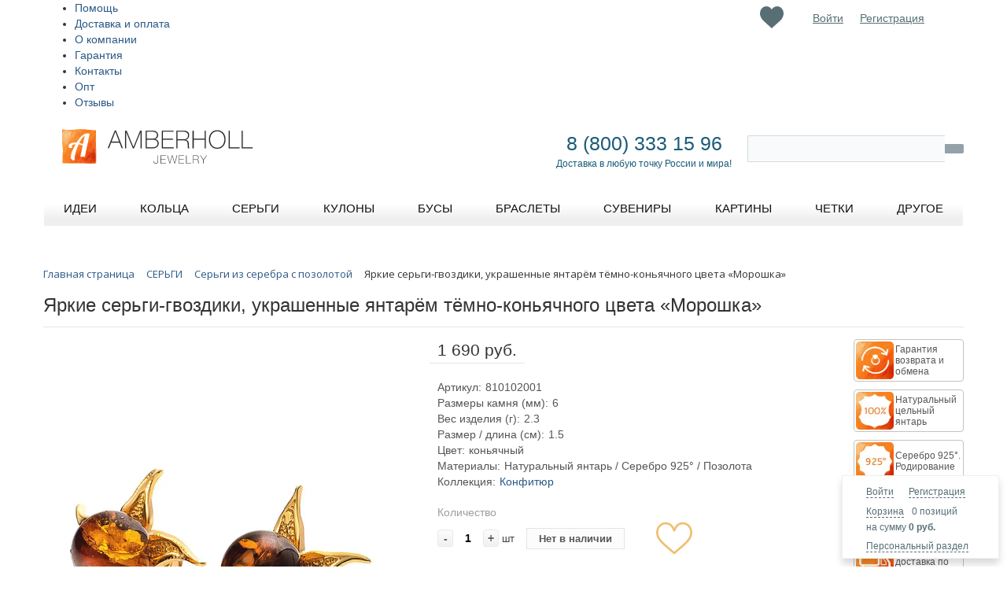

--- FILE ---
content_type: text/html; charset=UTF-8
request_url: https://amberholl.ru/catalog/gilded_sterling_silver_earrings/natural_amber_gilded_silver_stud_earrings_n070201/
body_size: 141571
content:
<!DOCTYPE html PUBLIC "-//W3C//DTD XHTML 1.0 Transitional//EN" "http://www.w3.org/TR/xhtml1/DTD/xhtml1-transitional.dtd">
<html xmlns="http://www.w3.org/1999/xhtml" xml:lang="ru" lang="ru">
<head>
<meta name="p:domain_verify" content="66803bdaa4975926fc2506505eac86f7"/>
<meta name="facebook-domain-verification" content="9ju1yfuy8qq5znrkg9xz3dkaw68w7f" />
	<meta http-equiv="X-UA-Compatible" content="IE=edge" />
	<meta name="viewport" content="initial-scale=1.0, width=device-width">
	<meta name="apple-itunes-app" content="app-id=1248845899">
	<meta name="google-play-app" content="app-id=com.mobium7826.app">
	<meta name="theme-color" content="#fff">
	<link rel="manifest" href="/manifest.json">
	<link rel="shortcut icon" type="image/x-icon" href="/bitrix/templates/eshop_adapt_yellow_custom3/favicon.ico" />
	<!--<link rel="stylesheet" href="/bitrix/bootstrap-3.3.7-dist/css/bootstrap.min.css">-->
		<!--<link href="https://fonts.googleapis.com/css?family=Open+Sans" rel="stylesheet">-->

	<meta http-equiv="Content-Type" content="text/html; charset=UTF-8" />
<meta name="robots" content="index, follow" />
<meta name="keywords" content="купить Яркие серьги-гвоздики, украшенные янтарём тёмно-коньячного цвета «Морошка», янтарь, цена, цены, продажа, покупка, янтарь от производителя, из Калининграда, балтийский, купить, в интернет-магазине, купить онлайн, заказать, с доставкой, янтарь Калининград." />
<meta name="description" content="Небольшие нежные серьги в растительном дизайне яркими летними искрами дополнят ваш повседневный облик. Сочные янтарные ягодки так и просятся быть съеденными, но мы уверены, что в качестве украшения они принесут вам намного больше радости. Красота и сияние натурального балтийского янтаря коньячного цвета подчёркнуты изящными лепестками оправы, придающими украшению нарядный вид. 

Предлагаем вам собрать полный комплект повседневных украшений из коллекции «Морошка», состоящий из серёг и кольца. " />
<script type="text/javascript" data-skip-moving="true">(function(w, d, n) {var cl = "bx-core";var ht = d.documentElement;var htc = ht ? ht.className : undefined;if (htc === undefined || htc.indexOf(cl) !== -1){return;}var ua = n.userAgent;if (/(iPad;)|(iPhone;)/i.test(ua)){cl += " bx-ios";}else if (/Android/i.test(ua)){cl += " bx-android";}cl += (/(ipad|iphone|android|mobile|touch)/i.test(ua) ? " bx-touch" : " bx-no-touch");cl += w.devicePixelRatio && w.devicePixelRatio >= 2? " bx-retina": " bx-no-retina";var ieVersion = -1;if (/AppleWebKit/.test(ua)){cl += " bx-chrome";}else if ((ieVersion = getIeVersion()) > 0){cl += " bx-ie bx-ie" + ieVersion;if (ieVersion > 7 && ieVersion < 10 && !isDoctype()){cl += " bx-quirks";}}else if (/Opera/.test(ua)){cl += " bx-opera";}else if (/Gecko/.test(ua)){cl += " bx-firefox";}if (/Macintosh/i.test(ua)){cl += " bx-mac";}ht.className = htc ? htc + " " + cl : cl;function isDoctype(){if (d.compatMode){return d.compatMode == "CSS1Compat";}return d.documentElement && d.documentElement.clientHeight;}function getIeVersion(){if (/Opera/i.test(ua) || /Webkit/i.test(ua) || /Firefox/i.test(ua) || /Chrome/i.test(ua)){return -1;}var rv = -1;if (!!(w.MSStream) && !(w.ActiveXObject) && ("ActiveXObject" in w)){rv = 11;}else if (!!d.documentMode && d.documentMode >= 10){rv = 10;}else if (!!d.documentMode && d.documentMode >= 9){rv = 9;}else if (d.attachEvent && !/Opera/.test(ua)){rv = 8;}if (rv == -1 || rv == 8){var re;if (n.appName == "Microsoft Internet Explorer"){re = new RegExp("MSIE ([0-9]+[\.0-9]*)");if (re.exec(ua) != null){rv = parseFloat(RegExp.$1);}}else if (n.appName == "Netscape"){rv = 11;re = new RegExp("Trident/.*rv:([0-9]+[\.0-9]*)");if (re.exec(ua) != null){rv = parseFloat(RegExp.$1);}}}return rv;}})(window, document, navigator);</script>


<link href="https://fonts.googleapis.com/css?family=Open+Sans" type="text/css"  rel="stylesheet" />
<link href="/bitrix/js/ui/fonts/opensans/ui.font.opensans.min.css?16288898442409" type="text/css"  rel="stylesheet" />
<link href="/bitrix/js/main/popup/dist/main.popup.bundle.min.css?164358553523804" type="text/css"  rel="stylesheet" />
<link href="/bitrix/css/main/font-awesome.min.css?162596604023748" type="text/css"  rel="stylesheet" />
<link href="/bitrix/css/main/themes/yellow/style.min.css?1625975829377" type="text/css"  rel="stylesheet" />
<link href="/bitrix/css/skyweb24.popuppro/animation.min.css?163491683962370" type="text/css"  rel="stylesheet" />
<link href="/bitrix/js/main/core/css/core_popup.min.css?162596604915428" type="text/css"  rel="stylesheet" />
<link href="/bitrix/cache/css/s1/eshop_adapt_yellow_custom3/page_8ae257f8f067a0a1461b27f331da7bfe/page_8ae257f8f067a0a1461b27f331da7bfe_v1.css?1741973570127329" type="text/css"  rel="stylesheet" />
<link href="/bitrix/cache/css/s1/eshop_adapt_yellow_custom3/template_f780716f44fbe65739dca538cc86e2f7/template_f780716f44fbe65739dca538cc86e2f7_v1.css?1741973570254907" type="text/css"  data-template-style="true" rel="stylesheet" />
<link href="/bitrix/panel/main/popup.min.css?162888978921121" type="text/css"  data-template-style="true"  rel="stylesheet" />
	<link rel="stylesheet" type="text/css" href="/bitrix/templates/eshop_adapt_yellow_custom3/colors.css?16259660121884" />
	






<meta name="delight_webpconverter_attr" content="data-src|data-bg|srcset|src">
	<title>Яркие серьги-гвоздики, украшенные янтарём тёмно-коньячного цвета «Морошка» хотите купить?</title>
<style>

#rh-copy {

  display:none !important;

</style>
</head>
<body>
<div id="panel"></div>
	<div class="header_slider">
	</div> <!-- //header_slider -->
<!--'start_frame_cache_ESBUss'--><!--'end_frame_cache_ESBUss'--><div class="wrap" id="bx_eshop_wrap">
	<div class="header_wrap">
		<div class="header_wrap_container">
			<div class="header_top_section">
				<div class="header_top_section_container_one">
					<div class="bx_cart_login_top">
						<table>
							<tr>
								<td>
								<div id="bx_basketFKauiI" class="bx-basket-fixed right bottom bx-closed"><!--'start_frame_cache_bx_basketFKauiI'--><div class="bx-hdr-profile">
	<div class="bx-basket-block">
		<i class="fa fa-user"></i>
					<a href="/login/?login=yes&backurl=%2Fcatalog%2Fgilded_sterling_silver_earrings%2Fnatural_amber_gilded_silver_stud_earrings_n070201%2Findex.php">Войти</a>
			&nbsp;
			<a href="/login/?register=yes&backurl=%2Fcatalog%2Fgilded_sterling_silver_earrings%2Fnatural_amber_gilded_silver_stud_earrings_n070201%2Findex.php">Регистрация</a>
			</div>
	<div class="bx-basket-block"><i class="fa fa-shopping-cart"></i>
			<a href="/personal/cart/">Корзина</a>0 позиций			<br class="hidden-xs"/>
			<span>
				на сумму									<strong>0 руб.</strong>
							</span>
									<div style="padding-top: 4px;">
			<span class="icon_info"></span>
			<a href="/personal/">Персональный раздел</a>
			</div>
			</div>
</div><!--'end_frame_cache_bx_basketFKauiI'--></div>
								</td>

									<td>
										<!--'start_frame_cache_Mx9V9q'--><div class="favor-list-wrap">
			<a href="/favorites/" class="count-favor-item"></a>
	</div><!--'end_frame_cache_Mx9V9q'-->									</td>

								<td>
								<div class="bx_login_block">
	<span id="login-line">
	<!--'start_frame_cache_login-line'-->			<a class="bx_login_top_inline_link" href="javascript:void(0)" data-toggle="modal" data-target="#authModal">Войти</a>
						<a class="bx_login_top_inline_link" href="javascript:void(0)" data-toggle="modal" data-target="#registrationModal">Регистрация</a>
						<!--'end_frame_cache_login-line'-->	</span>
</div>
<!-- formtype login  -->

<!-- Button trigger modal -->

<div class="modal fade" id="registrationModal" tabindex="-1" role="dialog"
	 aria-labelledby="registrationModalCenterTitle_ajax_call_registration" aria-hidden="true">
	<div class="modal-dialog modal-dialog-centered" role="document">
		<div class="modal-content" id="registration_ajax_wrap_ajax_call_registration">
			<div class="modal-header">
				<h3 class="modal-title"
					id="registrationModalCenterTitle_ajax_call_registration">Регистрация</h3>
				<button type="button" class="close" data-dismiss="modal" aria-label="Close">
					<span aria-hidden="true">&times;</span>
				</button>
			</div>
            					<div class="modal-body" id="registration_ajax_wrap_ajax_call_registration">
						<div class="loader row">
							<div class="lds-ring">
								<div></div>
								<div></div>
								<div></div>
								<div></div>
							</div>
						</div>
                                                							<div class="row socservices">
								<div class="col col-sm-12">
									<h4></h4>
								</div>
								<div class="col col-sm-12">
									<button class="soc-buttons adubinin-facebook-button"></button>
									<button class="soc-buttons adubinin-vk-class"></button>
								</div>
								<div class="col col-sm-12 col-md-6" style="display:none;">
									<div class="g-signin2" data-onsuccess="onSignIn" data-theme="dark"></div>
																	</div>
							</div>
							<h4></h4>
							<form class="row" action="/bitrix/tools/adubinin.auth/ajax.php?>" method="post" enctype="multipart/form-data" id="registration_form_ajax_call_registration">
								<input type="hidden" id="g-recaptcha-response-ajax_call_registration" name="g-recaptcha-response"/>
								<div class="form-group">
									<label for="reg_name_ajax_call_registration">Ваше имя</label>
									<input type="text" name="registration[NAME]" id="reg_name_ajax_call_registration" class="form-control"
										   value="">
									<div class="invalid-feedback">
                                        									</div>
								</div>
								<div class="form-group">
									<label for="reg_email_ajax_call_registration">Введите ваш email</label>
									<input type="text" name="registration[EMAIL]" id="reg_email_ajax_call_registration" class="form-control"
										   value="">
									<div class="invalid-feedback">
                                        									</div>
								</div>
								<div class="form-group">
									<label for="reg_password_ajax_call_registration">Придумайте пароль (не короче 6 символов)</label>
									<input type="password" name="registration[PASSWORD]" id="reg_password_ajax_call_registration"
										   class="form-control">
									<div class="invalid-feedback">
                                        									</div>
								</div>
								<div class="form-group">
									<label
											for="reg_confirm_password_ajax_call_registration">Повторите пароль</label>
									<input type="password" name="registration[CONFIRM_PASSWORD]" id="reg_confirm_password_ajax_call_registration"
										   class="form-control">
									<div class="invalid-feedback">
                                        									</div>
								</div>
                                <div class="bx-authform-input-container">
                                    <label data-bx-user-consent="{&quot;id&quot;:4,&quot;sec&quot;:&quot;a4tdni&quot;,&quot;autoSave&quot;:false,&quot;actionUrl&quot;:&quot;\/bitrix\/components\/bitrix\/main.userconsent.request\/ajax.php&quot;,&quot;replace&quot;:{&quot;button_caption&quot;:&quot;\u0420\u0435\u0433\u0438\u0441\u0442\u0440\u0430\u0446\u0438\u044f&quot;,&quot;fields&quot;:[&quot;IP-\u0430\u0434\u0440\u0435\u0441&quot;]},&quot;url&quot;:null,&quot;text&quot;:&quot;\u041f\u041e\u041b\u0418\u0422\u0418\u041a\u0410 \u041a\u041e\u041d\u0424\u0415\u0414\u0415\u041d\u0426\u0418\u0410\u041b\u042c\u041d\u041e\u0421\u0422\u0418\r\n\r\n\r\n1.\t\u0418\u0441\u043f\u043e\u043b\u044c\u0437\u043e\u0432\u0430\u043d\u0438\u0435 \u0441\u0430\u0439\u0442\u0430 https:\/\/amberholl.ru \u043e\u0437\u043d\u0430\u0447\u0430\u0435\u0442 \u0431\u0435\u0437\u043e\u0433\u043e\u0432\u043e\u0440\u043e\u0447\u043d\u043e\u0435 \u0441\u043e\u0433\u043b\u0430\u0441\u0438\u0435 \u043f\u043e\u043b\u044c\u0437\u043e\u0432\u0430\u0442\u0435\u043b\u044f \u0441 \u043d\u0430\u0441\u0442\u043e\u044f\u0449\u0435\u0439 \u041f\u043e\u043b\u0438\u0442\u0438\u043a\u043e\u0439 \u0438 \u0443\u043a\u0430\u0437\u0430\u043d\u043d\u044b\u043c\u0438 \u0432 \u043d\u0435\u0439 \u0443\u0441\u043b\u043e\u0432\u0438\u044f\u043c\u0438 \u043e\u0431\u0440\u0430\u0431\u043e\u0442\u043a\u0438 \u0435\u0433\u043e \u043f\u0435\u0440\u0441\u043e\u043d\u0430\u043b\u044c\u043d\u043e\u0439 \u0438\u043d\u0444\u043e\u0440\u043c\u0430\u0446\u0438\u0438; \u0432 \u0441\u043b\u0443\u0447\u0430\u0435 \u043d\u0435\u0441\u043e\u0433\u043b\u0430\u0441\u0438\u044f \u0441 \u044d\u0442\u0438\u043c\u0438 \u0443\u0441\u043b\u043e\u0432\u0438\u044f\u043c\u0438 \u043f\u043e\u043b\u044c\u0437\u043e\u0432\u0430\u0442\u0435\u043b\u044c \u0434\u043e\u043b\u0436\u0435\u043d \u0432\u043e\u0437\u0434\u0435\u0440\u0436\u0430\u0442\u044c\u0441\u044f \u043e\u0442 \u0438\u0441\u043f\u043e\u043b\u044c\u0437\u043e\u0432\u0430\u043d\u0438\u044f \u0434\u0430\u043d\u043d\u043e\u0433\u043e \u0440\u0435\u0441\u0443\u0440\u0441\u0430.\r\n\r\n2. \t\u041e\u0441\u043d\u043e\u0432\u043d\u044b\u0435 \u043f\u043e\u043d\u044f\u0442\u0438\u044f, \u0438\u0441\u043f\u043e\u043b\u044c\u0437\u0443\u0435\u043c\u044b\u0435 \u0432 \u043d\u0430\u0441\u0442\u043e\u044f\u0449\u0435\u0439 \u041f\u043e\u043b\u0438\u0442\u0438\u043a\u0435:\r\n\r\n2.1. \t\u043f\u0435\u0440\u0441\u043e\u043d\u0430\u043b\u044c\u043d\u044b\u0435 \u0434\u0430\u043d\u043d\u044b\u0435 \u2013 \u043b\u044e\u0431\u0430\u044f \u0438\u043d\u0444\u043e\u0440\u043c\u0430\u0446\u0438\u044f, \u043e\u0442\u043d\u043e\u0441\u044f\u0449\u0430\u044f\u0441\u044f \u043a \u043f\u0440\u044f\u043c\u043e \u0438\u043b\u0438 \u043a\u043e\u0441\u0432\u0435\u043d\u043d\u043e \u043e\u043f\u0440\u0435\u0434\u0435\u043b\u0435\u043d\u043d\u043e\u043c\u0443 \u0438\u043b\u0438 \u043e\u043f\u0440\u0435\u0434\u0435\u043b\u044f\u0435\u043c\u043e\u043c\u0443 \u0444\u0438\u0437\u0438\u0447\u0435\u0441\u043a\u043e\u043c\u0443 \u043b\u0438\u0446\u0443 (\u0441\u0443\u0431\u044a\u0435\u043a\u0442\u0443 \u043f\u0435\u0440\u0441\u043e\u043d\u0430\u043b\u044c\u043d\u044b\u0445 \u0434\u0430\u043d\u043d\u044b\u0445);\r\n2.2. \t\u043e\u043f\u0435\u0440\u0430\u0442\u043e\u0440 \u043f\u0435\u0440\u0441\u043e\u043d\u0430\u043b\u044c\u043d\u044b\u0445 \u0434\u0430\u043d\u043d\u044b\u0445 (\u043e\u043f\u0435\u0440\u0430\u0442\u043e\u0440) \u2013 \u041e\u041e\u041e \u00ab\u0425\u043e\u0443\u043c\u043c\u0430\u0440\u043a\u0435\u0442\u00bb, \u0441\u0430\u043c\u043e\u0441\u0442\u043e\u044f\u0442\u0435\u043b\u044c\u043d\u043e \u0438\u043b\u0438 \u0441\u043e\u0432\u043c\u0435\u0441\u0442\u043d\u043e \u0441 \u0434\u0440\u0443\u0433\u0438\u043c\u0438 \u043b\u0438\u0446\u0430\u043c\u0438 \u043e\u0440\u0433\u0430\u043d\u0438\u0437\u0443\u044e\u0449\u0438\u0439 \u0438 (\u0438\u043b\u0438) \u043e\u0441\u0443\u0449\u0435\u0441\u0442\u0432\u043b\u044f\u044e\u0449\u0438\u0439 \u043e\u0431\u0440\u0430\u0431\u043e\u0442\u043a\u0443 \u043f\u0435\u0440\u0441\u043e\u043d\u0430\u043b\u044c\u043d\u044b\u0445 \u0434\u0430\u043d\u043d\u044b\u0445, \u0430 \u0442\u0430\u043a\u0436\u0435 \u043e\u043f\u0440\u0435\u0434\u0435\u043b\u044f\u044e\u0449\u0438\u0439 \u0446\u0435\u043b\u0438 \u043e\u0431\u0440\u0430\u0431\u043e\u0442\u043a\u0438 \u043f\u0435\u0440\u0441\u043e\u043d\u0430\u043b\u044c\u043d\u044b\u0445 \u0434\u0430\u043d\u043d\u044b\u0445, \u0441\u043e\u0441\u0442\u0430\u0432 \u043f\u0435\u0440\u0441\u043e\u043d\u0430\u043b\u044c\u043d\u044b\u0445 \u0434\u0430\u043d\u043d\u044b\u0445, \u043f\u043e\u0434\u043b\u0435\u0436\u0430\u0449\u0438\u0445 \u043e\u0431\u0440\u0430\u0431\u043e\u0442\u043a\u0435, \u0434\u0435\u0439\u0441\u0442\u0432\u0438\u044f (\u043e\u043f\u0435\u0440\u0430\u0446\u0438\u0438), \u0441\u043e\u0432\u0435\u0440\u0448\u0430\u0435\u043c\u044b\u0435 \u0441 \u043f\u0435\u0440\u0441\u043e\u043d\u0430\u043b\u044c\u043d\u044b\u043c\u0438 \u0434\u0430\u043d\u043d\u044b\u043c\u0438.\r\n2.3. \t\u043e\u0431\u0440\u0430\u0431\u043e\u0442\u043a\u0430 \u043f\u0435\u0440\u0441\u043e\u043d\u0430\u043b\u044c\u043d\u044b\u0445 \u0434\u0430\u043d\u043d\u044b\u0445 \u2013 \u043b\u044e\u0431\u043e\u0435 \u0434\u0435\u0439\u0441\u0442\u0432\u0438\u0435 (\u043e\u043f\u0435\u0440\u0430\u0446\u0438\u044f) \u0438\u043b\u0438 \u0441\u043e\u0432\u043e\u043a\u0443\u043f\u043d\u043e\u0441\u0442\u044c \u0434\u0435\u0439\u0441\u0442\u0432\u0438\u0439 (\u043e\u043f\u0435\u0440\u0430\u0446\u0438\u0439) \u0441 \u043f\u0435\u0440\u0441\u043e\u043d\u0430\u043b\u044c\u043d\u044b\u043c\u0438 \u0434\u0430\u043d\u043d\u044b\u043c\u0438, \u0441\u043e\u0432\u0435\u0440\u0448\u0430\u0435\u043c\u044b\u0445 \u0441 \u0438\u0441\u043f\u043e\u043b\u044c\u0437\u043e\u0432\u0430\u043d\u0438\u0435\u043c \u0441\u0440\u0435\u0434\u0441\u0442\u0432 \u0430\u0432\u0442\u043e\u043c\u0430\u0442\u0438\u0437\u0430\u0446\u0438\u0438 \u0438\u043b\u0438 \u0431\u0435\u0437 \u0438\u0445 \u0438\u0441\u043f\u043e\u043b\u044c\u0437\u043e\u0432\u0430\u043d\u0438\u044f. \u041e\u0431\u0440\u0430\u0431\u043e\u0442\u043a\u0430 \u043f\u0435\u0440\u0441\u043e\u043d\u0430\u043b\u044c\u043d\u044b\u0445 \u0434\u0430\u043d\u043d\u044b\u0445 \u0432\u043a\u043b\u044e\u0447\u0430\u0435\u0442 \u0432 \u0441\u0435\u0431\u044f, \u0432 \u0442\u043e\u043c \u0447\u0438\u0441\u043b\u0435:\r\n\u2022\t\u0441\u0431\u043e\u0440;\r\n\u2022\t\u0437\u0430\u043f\u0438\u0441\u044c;\r\n\u2022\t\u0441\u0438\u0441\u0442\u0435\u043c\u0430\u0442\u0438\u0437\u0430\u0446\u0438\u044e;\r\n\u2022\t\u043d\u0430\u043a\u043e\u043f\u043b\u0435\u043d\u0438\u0435;\r\n\u2022\t\u0445\u0440\u0430\u043d\u0435\u043d\u0438\u0435;\r\n\u2022\t\u0443\u0442\u043e\u0447\u043d\u0435\u043d\u0438\u0435 (\u043e\u0431\u043d\u043e\u0432\u043b\u0435\u043d\u0438\u0435, \u0438\u0437\u043c\u0435\u043d\u0435\u043d\u0438\u0435);\r\n\u2022\t\u0438\u0437\u0432\u043b\u0435\u0447\u0435\u043d\u0438\u0435;\r\n\u2022\t\u0438\u0441\u043f\u043e\u043b\u044c\u0437\u043e\u0432\u0430\u043d\u0438\u0435;\r\n\u2022\t\u043f\u0435\u0440\u0435\u0434\u0430\u0447\u0443 (\u0440\u0430\u0441\u043f\u0440\u043e\u0441\u0442\u0440\u0430\u043d\u0435\u043d\u0438\u0435, \u043f\u0440\u0435\u0434\u043e\u0441\u0442\u0430\u0432\u043b\u0435\u043d\u0438\u0435, \u0434\u043e\u0441\u0442\u0443\u043f);\r\n\u2022\t\u043e\u0431\u0435\u0437\u043b\u0438\u0447\u0438\u0432\u0430\u043d\u0438\u0435;\r\n\u2022\t\u0431\u043b\u043e\u043a\u0438\u0440\u043e\u0432\u0430\u043d\u0438\u0435;\r\n\u2022\t\u0443\u0434\u0430\u043b\u0435\u043d\u0438\u0435;\r\n\u2022\t\u0443\u043d\u0438\u0447\u0442\u043e\u0436\u0435\u043d\u0438\u0435.\r\n\r\n2.4. \t\u0430\u0432\u0442\u043e\u043c\u0430\u0442\u0438\u0437\u0438\u0440\u043e\u0432\u0430\u043d\u043d\u0430\u044f \u043e\u0431\u0440\u0430\u0431\u043e\u0442\u043a\u0430 \u043f\u0435\u0440\u0441\u043e\u043d\u0430\u043b\u044c\u043d\u044b\u0445 \u0434\u0430\u043d\u043d\u044b\u0445 \u2013 \u043e\u0431\u0440\u0430\u0431\u043e\u0442\u043a\u0430 \u043f\u0435\u0440\u0441\u043e\u043d\u0430\u043b\u044c\u043d\u044b\u0445 \u0434\u0430\u043d\u043d\u044b\u0445 \u0441 \u043f\u043e\u043c\u043e\u0449\u044c\u044e \u0441\u0440\u0435\u0434\u0441\u0442\u0432 \u0432\u044b\u0447\u0438\u0441\u043b\u0438\u0442\u0435\u043b\u044c\u043d\u043e\u0439 \u0442\u0435\u0445\u043d\u0438\u043a\u0438;\r\n2.5. \t\u0440\u0430\u0441\u043f\u0440\u043e\u0441\u0442\u0440\u0430\u043d\u0435\u043d\u0438\u0435 \u043f\u0435\u0440\u0441\u043e\u043d\u0430\u043b\u044c\u043d\u044b\u0445 \u0434\u0430\u043d\u043d\u044b\u0445 \u2013 \u0434\u0435\u0439\u0441\u0442\u0432\u0438\u044f, \u043d\u0430\u043f\u0440\u0430\u0432\u043b\u0435\u043d\u043d\u044b\u0435 \u043d\u0430 \u0440\u0430\u0441\u043a\u0440\u044b\u0442\u0438\u0435 \u043f\u0435\u0440\u0441\u043e\u043d\u0430\u043b\u044c\u043d\u044b\u0445 \u0434\u0430\u043d\u043d\u044b\u0445 \u043d\u0435\u043e\u043f\u0440\u0435\u0434\u0435\u043b\u0435\u043d\u043d\u043e\u043c\u0443 \u043a\u0440\u0443\u0433\u0443 \u043b\u0438\u0446;\r\n2.6.  \t\u043f\u0440\u0435\u0434\u043e\u0441\u0442\u0430\u0432\u043b\u0435\u043d\u0438\u0435 \u043f\u0435\u0440\u0441\u043e\u043d\u0430\u043b\u044c\u043d\u044b\u0445 \u0434\u0430\u043d\u043d\u044b\u0445 \u2013 \u0434\u0435\u0439\u0441\u0442\u0432\u0438\u044f, \u043d\u0430\u043f\u0440\u0430\u0432\u043b\u0435\u043d\u043d\u044b\u0435 \u043d\u0430 \u0440\u0430\u0441\u043a\u0440\u044b\u0442\u0438\u0435 \u043f\u0435\u0440\u0441\u043e\u043d\u0430\u043b\u044c\u043d\u044b\u0445 \u0434\u0430\u043d\u043d\u044b\u0445 \u043e\u043f\u0440\u0435\u0434\u0435\u043b\u0435\u043d\u043d\u043e\u043c\u0443 \u043b\u0438\u0446\u0443 \u0438\u043b\u0438 \u043e\u043f\u0440\u0435\u0434\u0435\u043b\u0435\u043d\u043d\u043e\u043c\u0443 \u043a\u0440\u0443\u0433\u0443 \u043b\u0438\u0446;\r\n2.7. \t\u0431\u043b\u043e\u043a\u0438\u0440\u043e\u0432\u0430\u043d\u0438\u0435 \u043f\u0435\u0440\u0441\u043e\u043d\u0430\u043b\u044c\u043d\u044b\u0445 \u0434\u0430\u043d\u043d\u044b\u0445 \u2013 \u0432\u0440\u0435\u043c\u0435\u043d\u043d\u043e\u0435 \u043f\u0440\u0435\u043a\u0440\u0430\u0449\u0435\u043d\u0438\u0435 \u043e\u0431\u0440\u0430\u0431\u043e\u0442\u043a\u0438 \u043f\u0435\u0440\u0441\u043e\u043d\u0430\u043b\u044c\u043d\u044b\u0445 \u0434\u0430\u043d\u043d\u044b\u0445 (\u0437\u0430 \u0438\u0441\u043a\u043b\u044e\u0447\u0435\u043d\u0438\u0435\u043c \u0441\u043b\u0443\u0447\u0430\u0435\u0432, \u0435\u0441\u043b\u0438 \u043e\u0431\u0440\u0430\u0431\u043e\u0442\u043a\u0430 \u043d\u0435\u043e\u0431\u0445\u043e\u0434\u0438\u043c\u0430 \u0434\u043b\u044f \u0443\u0442\u043e\u0447\u043d\u0435\u043d\u0438\u044f \u043f\u0435\u0440\u0441\u043e\u043d\u0430\u043b\u044c\u043d\u044b\u0445 \u0434\u0430\u043d\u043d\u044b\u0445);\r\n2.8. \t\u0443\u043d\u0438\u0447\u0442\u043e\u0436\u0435\u043d\u0438\u0435 \u043f\u0435\u0440\u0441\u043e\u043d\u0430\u043b\u044c\u043d\u044b\u0445 \u0434\u0430\u043d\u043d\u044b\u0445 \u2013 \u0434\u0435\u0439\u0441\u0442\u0432\u0438\u044f, \u0432 \u0440\u0435\u0437\u0443\u043b\u044c\u0442\u0430\u0442\u0435 \u043a\u043e\u0442\u043e\u0440\u044b\u0445 \u0441\u0442\u0430\u043d\u043e\u0432\u0438\u0442\u0441\u044f \u043d\u0435\u0432\u043e\u0437\u043c\u043e\u0436\u043d\u044b\u043c \u0432\u043e\u0441\u0441\u0442\u0430\u043d\u043e\u0432\u0438\u0442\u044c \u0441\u043e\u0434\u0435\u0440\u0436\u0430\u043d\u0438\u0435 \u043f\u0435\u0440\u0441\u043e\u043d\u0430\u043b\u044c\u043d\u044b\u0445 \u0434\u0430\u043d\u043d\u044b\u0445 \u0432 \u0438\u043d\u0444\u043e\u0440\u043c\u0430\u0446\u0438\u043e\u043d\u043d\u043e\u0439 \u0441\u0438\u0441\u0442\u0435\u043c\u0435 \u043f\u0435\u0440\u0441\u043e\u043d\u0430\u043b\u044c\u043d\u044b\u0445 \u0434\u0430\u043d\u043d\u044b\u0445 \u0438 (\u0438\u043b\u0438) \u0432 \u0440\u0435\u0437\u0443\u043b\u044c\u0442\u0430\u0442\u0435 \u043a\u043e\u0442\u043e\u0440\u044b\u0445 \u0443\u043d\u0438\u0447\u0442\u043e\u0436\u0430\u044e\u0442\u0441\u044f \u043c\u0430\u0442\u0435\u0440\u0438\u0430\u043b\u044c\u043d\u044b\u0435 \u043d\u043e\u0441\u0438\u0442\u0435\u043b\u0438 \u043f\u0435\u0440\u0441\u043e\u043d\u0430\u043b\u044c\u043d\u044b\u0445 \u0434\u0430\u043d\u043d\u044b\u0445;\r\n2.9. \t\u043e\u0431\u0435\u0437\u043b\u0438\u0447\u0438\u0432\u0430\u043d\u0438\u0435 \u043f\u0435\u0440\u0441\u043e\u043d\u0430\u043b\u044c\u043d\u044b\u0445 \u0434\u0430\u043d\u043d\u044b\u0445 \u2013 \u0434\u0435\u0439\u0441\u0442\u0432\u0438\u044f, \u0432 \u0440\u0435\u0437\u0443\u043b\u044c\u0442\u0430\u0442\u0435 \u043a\u043e\u0442\u043e\u0440\u044b\u0445 \u0441\u0442\u0430\u043d\u043e\u0432\u0438\u0442\u0441\u044f \u043d\u0435\u0432\u043e\u0437\u043c\u043e\u0436\u043d\u044b\u043c \u0431\u0435\u0437 \u0438\u0441\u043f\u043e\u043b\u044c\u0437\u043e\u0432\u0430\u043d\u0438\u044f \u0434\u043e\u043f\u043e\u043b\u043d\u0438\u0442\u0435\u043b\u044c\u043d\u043e\u0439 \u0438\u043d\u0444\u043e\u0440\u043c\u0430\u0446\u0438\u0438 \u043e\u043f\u0440\u0435\u0434\u0435\u043b\u0438\u0442\u044c \u043f\u0440\u0438\u043d\u0430\u0434\u043b\u0435\u0436\u043d\u043e\u0441\u0442\u044c \u043f\u0435\u0440\u0441\u043e\u043d\u0430\u043b\u044c\u043d\u044b\u0445 \u0434\u0430\u043d\u043d\u044b\u0445 \u043a\u043e\u043d\u043a\u0440\u0435\u0442\u043d\u043e\u043c\u0443 \u0441\u0443\u0431\u044a\u0435\u043a\u0442\u0443 \u043f\u0435\u0440\u0441\u043e\u043d\u0430\u043b\u044c\u043d\u044b\u0445 \u0434\u0430\u043d\u043d\u044b\u0445;\r\n2.10. \t\u0438\u043d\u0444\u043e\u0440\u043c\u0430\u0446\u0438\u043e\u043d\u043d\u0430\u044f \u0441\u0438\u0441\u0442\u0435\u043c\u0430 \u043f\u0435\u0440\u0441\u043e\u043d\u0430\u043b\u044c\u043d\u044b\u0445 \u0434\u0430\u043d\u043d\u044b\u0445 \u2013 \u0441\u043e\u0432\u043e\u043a\u0443\u043f\u043d\u043e\u0441\u0442\u044c \u0441\u043e\u0434\u0435\u0440\u0436\u0430\u0449\u0438\u0445\u0441\u044f \u0432 \u0431\u0430\u0437\u0430\u0445 \u0434\u0430\u043d\u043d\u044b\u0445 \u043f\u0435\u0440\u0441\u043e\u043d\u0430\u043b\u044c\u043d\u044b\u0445 \u0434\u0430\u043d\u043d\u044b\u0445 \u0438 \u043e\u0431\u0435\u0441\u043f\u0435\u0447\u0438\u0432\u0430\u044e\u0449\u0438\u0445 \u0438\u0445 \u043e\u0431\u0440\u0430\u0431\u043e\u0442\u043a\u0443 \u0438\u043d\u0444\u043e\u0440\u043c\u0430\u0446\u0438\u043e\u043d\u043d\u044b\u0445 \u0442\u0435\u0445\u043d\u043e\u043b\u043e\u0433\u0438\u0439 \u0438 \u0442\u0435\u0445\u043d\u0438\u0447\u0435\u0441\u043a\u0438\u0445 \u0441\u0440\u0435\u0434\u0441\u0442\u0432.\r\n\r\n3. \t\u041f\u043e\u043b\u0438\u0442\u0438\u043a\u0430 \u0432 \u043e\u0442\u043d\u043e\u0448\u0435\u043d\u0438\u0438 \u043e\u0431\u0440\u0430\u0431\u043e\u0442\u043a\u0438 \u043f\u0435\u0440\u0441\u043e\u043d\u0430\u043b\u044c\u043d\u044b\u0445 \u0434\u0430\u043d\u043d\u044b\u0445 \u0432 \u041e\u041e\u041e \u00ab\u0425\u043e\u0443\u043c\u043c\u0430\u0440\u043a\u0435\u0442\u00bb (\u0434\u0430\u043b\u0435\u0435 \u2013 \u041f\u043e\u043b\u0438\u0442\u0438\u043a\u0430) \u043e\u043f\u0440\u0435\u0434\u0435\u043b\u044f\u0435\u0442 \u043b\u044e\u0431\u043e\u0435 \u0434\u0435\u0439\u0441\u0442\u0432\u0438\u0435 (\u043e\u043f\u0435\u0440\u0430\u0446\u0438\u044e) \u0438\u043b\u0438 \u0441\u043e\u0432\u043e\u043a\u0443\u043f\u043d\u043e\u0441\u0442\u044c \u0434\u0435\u0439\u0441\u0442\u0432\u0438\u0439 (\u043e\u043f\u0435\u0440\u0430\u0446\u0438\u0439), \u043f\u043e \u0441\u0431\u043e\u0440\u0443, \u0437\u0430\u043f\u0438\u0441\u0438, \u0441\u0438\u0441\u0442\u0435\u043c\u0430\u0442\u0438\u0437\u0430\u0446\u0438\u0438, \u043d\u0430\u043a\u043e\u043f\u043b\u0435\u043d\u0438\u044e, \u0445\u0440\u0430\u043d\u0435\u043d\u0438\u044e, \u0443\u0442\u043e\u0447\u043d\u0435\u043d\u0438\u044e (\u043e\u0431\u043d\u043e\u0432\u043b\u0435\u043d\u0438\u044e, \u0438\u0437\u043c\u0435\u043d\u0435\u043d\u0438\u044e), \u0438\u0437\u0432\u043b\u0435\u0447\u0435\u043d\u0438\u044e, \u0438\u0441\u043f\u043e\u043b\u044c\u0437\u043e\u0432\u0430\u043d\u0438\u044e, \u043f\u0435\u0440\u0435\u0434\u0430\u0447\u0435 (\u0440\u0430\u0441\u043f\u0440\u043e\u0441\u0442\u0440\u0430\u043d\u0435\u043d\u0438\u0435, \u043f\u0440\u0435\u0434\u043e\u0441\u0442\u0430\u0432\u043b\u0435\u043d\u0438\u0435, \u0434\u043e\u0441\u0442\u0443\u043f), \u043e\u0431\u0435\u0437\u043b\u0438\u0447\u0438\u0432\u0430\u043d\u0438\u044e, \u0431\u043b\u043e\u043a\u0438\u0440\u043e\u0432\u0430\u043d\u0438\u044e, \u0443\u0434\u0430\u043b\u0435\u043d\u0438\u044e, \u0443\u043d\u0438\u0447\u0442\u043e\u0436\u0435\u043d\u0438\u044e \u043f\u0435\u0440\u0441\u043e\u043d\u0430\u043b\u044c\u043d\u044b\u0445 \u0434\u0430\u043d\u043d\u044b\u0445, \u0430 \u0442\u0430\u043a\u0436\u0435 \u0441\u0432\u0435\u0434\u0435\u043d\u0438\u044f \u043e \u0440\u0435\u0430\u043b\u0438\u0437\u0443\u0435\u043c\u044b\u0445 \u0442\u0440\u0435\u0431\u043e\u0432\u0430\u043d\u0438\u044f\u0445 \u043a \u0437\u0430\u0449\u0438\u0442\u0435 \u043f\u0435\u0440\u0441\u043e\u043d\u0430\u043b\u044c\u043d\u044b\u0445 \u0434\u0430\u043d\u043d\u044b\u0445.\r\n\r\n4. \t\u041f\u043e\u043b\u0438\u0442\u0438\u043a\u0430 \u0440\u0430\u0437\u0440\u0430\u0431\u043e\u0442\u0430\u043d\u0430 \u0432 \u0441\u043e\u043e\u0442\u0432\u0435\u0442\u0441\u0442\u0432\u0438\u0438 \u0441 \u0434\u0435\u0439\u0441\u0442\u0432\u0443\u044e\u0449\u0438\u043c \u0437\u0430\u043a\u043e\u043d\u043e\u0434\u0430\u0442\u0435\u043b\u044c\u0441\u0442\u0432\u043e\u043c \u0420\u0424 \u0438 \u043e\u0431\u0440\u0430\u0431\u043e\u0442\u043a\u0430 \u043f\u0435\u0440\u0441\u043e\u043d\u0430\u043b\u044c\u043d\u044b\u0445 \u0434\u0430\u043d\u043d\u044b\u0445 \u043e\u0441\u043d\u043e\u0432\u0430\u043d\u0430 \u043d\u0430 \u0441\u043b\u0435\u0434\u0443\u044e\u0449\u0438\u0445 \u043d\u043e\u0440\u043c\u0430\u0442\u0438\u0432\u043d\u044b\u0445 \u043f\u0440\u0430\u0432\u043e\u0432\u044b\u0445 \u0430\u043a\u0442\u0430\u0445:\r\n\u2022\t\u041a\u043e\u043d\u0441\u0442\u0438\u0442\u0443\u0446\u0438\u0438 \u0420\u043e\u0441\u0441\u0438\u0439\u0441\u043a\u043e\u0439 \u0424\u0435\u0434\u0435\u0440\u0430\u0446\u0438\u0438;\r\n\u2022\t\u0424\u0435\u0434\u0435\u0440\u0430\u043b\u044c\u043d\u043e\u0433\u043e \u0437\u0430\u043a\u043e\u043d\u0430 \u043e\u0442 27.07.2006 \u0433\u043e\u0434\u0430 \u2116 152-\u0424\u0417 \u00ab\u041e \u043f\u0435\u0440\u0441\u043e\u043d\u0430\u043b\u044c\u043d\u044b\u0445 \u0434\u0430\u043d\u043d\u044b\u0445\u00bb;\r\n\u2022\t\u0424\u0435\u0434\u0435\u0440\u0430\u043b\u044c\u043d\u043e\u0433\u043e \u0437\u0430\u043a\u043e\u043d\u0430 \u00ab\u041e\u0431 \u0438\u043d\u0444\u043e\u0440\u043c\u0430\u0446\u0438\u0438, \u0438\u043d\u0444\u043e\u0440\u043c\u0430\u0446\u0438\u043e\u043d\u043d\u044b\u0445 \u0442\u0435\u0445\u043d\u043e\u043b\u043e\u0433\u0438\u044f\u0445 \u0438 \u043e \u0437\u0430\u0449\u0438\u0442\u0435 \u0438\u043d\u0444\u043e\u0440\u043c\u0430\u0446\u0438\u0438\u00bb \u043e\u0442 27.07.2006 \u2116 149-\u0424\u0417.\r\n\u2022\t\u041f\u043e\u0441\u0442\u0430\u043d\u043e\u0432\u043b\u0435\u043d\u0438\u0435 \u041f\u0440\u0430\u0432\u0438\u0442\u0435\u043b\u044c\u0441\u0442\u0432\u0430 \u0420\u0424 \u043e\u0442 15.09.2008 \u2116687 \u00ab\u041e\u0431 \u0443\u0442\u0432\u0435\u0440\u0436\u0434\u0435\u043d\u0438\u0438 \u041f\u043e\u043b\u043e\u0436\u0435\u043d\u0438\u044f \u043e\u0431 \u043e\u0441\u043e\u0431\u0435\u043d\u043d\u043e\u0441\u0442\u044f\u0445 \u043e\u0431\u0440\u0430\u0431\u043e\u0442\u043a\u0438 \u043f\u0435\u0440\u0441\u043e\u043d\u0430\u043b\u044c\u043d\u044b\u0445 \u0434\u0430\u043d\u043d\u044b\u0445, \u043e\u0441\u0443\u0449\u0435\u0441\u0442\u0432\u043b\u044f\u0435\u043c\u043e\u0439 \u0431\u0435\u0437 \u0438\u0441\u043f\u043e\u043b\u044c\u0437\u043e\u0432\u0430\u043d\u0438\u044f \u0441\u0440\u0435\u0434\u0441\u0442\u0432 \u0430\u0432\u0442\u043e\u043c\u0430\u0442\u0438\u0437\u0430\u0446\u0438\u0438\u00bb.\r\n\u2022\t\u041f\u043e\u0441\u0442\u0430\u043d\u043e\u0432\u043b\u0435\u043d\u0438\u0435 \u041f\u0440\u0430\u0432\u0438\u0442\u0435\u043b\u044c\u0441\u0442\u0432\u0430 \u0420\u0424 \u043e\u0442 01.11.2012 \u21161119 \u00ab\u041e\u0431 \u0443\u0442\u0432\u0435\u0440\u0436\u0434\u0435\u043d\u0438\u0438 \u0442\u0440\u0435\u0431\u043e\u0432\u0430\u043d\u0438\u0439 \u043a \u0437\u0430\u0449\u0438\u0442\u0435 \u043f\u0435\u0440\u0441\u043e\u043d\u0430\u043b\u044c\u043d\u044b\u0445 \u0434\u0430\u043d\u043d\u044b\u0445 \u043f\u0440\u0438 \u0438\u0445 \u043e\u0431\u0440\u0430\u0431\u043e\u0442\u043a\u0435 \u0432 \u0438\u043d\u0444\u043e\u0440\u043c\u0430\u0446\u0438\u043e\u043d\u043d\u044b\u0445 \u0441\u0438\u0441\u0442\u0435\u043c\u0430\u0445 \u043f\u0435\u0440\u0441\u043e\u043d\u0430\u043b\u044c\u043d\u044b\u0445 \u0434\u0430\u043d\u043d\u044b\u0445\u00bb.\r\n\u2022\t\u041f\u0440\u0438\u043a\u0430\u0437 \u0424\u0421\u0422\u042d\u041a \u0420\u043e\u0441\u0441\u0438\u0438 \u043e\u0442 18.02.2013 \u211621 \u00ab\u041e\u0431 \u0443\u0442\u0432\u0435\u0440\u0436\u0434\u0435\u043d\u0438\u0438 \u0441\u043e\u0441\u0442\u0430\u0432\u0430 \u0438 \u0441\u043e\u0434\u0435\u0440\u0436\u0430\u043d\u0438\u044f \u043e\u0440\u0433\u0430\u043d\u0438\u0437\u0430\u0446\u0438\u043e\u043d\u043d\u044b\u0445 \u0438 \u0442\u0435\u0445\u043d\u0438\u0447\u0435\u0441\u043a\u0438\u0445 \u043c\u0435\u0440 \u043f\u043e \u043e\u0431\u0435\u0441\u043f\u0435\u0447\u0435\u043d\u0438\u044e \u0431\u0435\u0437\u043e\u043f\u0430\u0441\u043d\u043e\u0441\u0442\u0438 \u043f\u0435\u0440\u0441\u043e\u043d\u0430\u043b\u044c\u043d\u044b\u0445 \u0434\u0430\u043d\u043d\u044b\u0445 \u043f\u0440\u0438 \u0438\u0445 \u043e\u0431\u0440\u0430\u0431\u043e\u0442\u043a\u0435 \u0432 \u0438\u043d\u0444\u043e\u0440\u043c\u0430\u0446\u0438\u043e\u043d\u043d\u044b\u0445 \u0441\u0438\u0441\u0442\u0435\u043c\u0430\u0445 \u043f\u0435\u0440\u0441\u043e\u043d\u0430\u043b\u044c\u043d\u044b\u0445 \u0434\u0430\u043d\u043d\u044b\u0445\u00bb;\r\n\u2022\t\u041f\u0440\u0438\u043a\u0430\u0437 \u0420\u043e\u0441\u043a\u043e\u043c\u043d\u0430\u0434\u0437\u043e\u0440\u0430 \u043e\u0442 05.09.2013 \u2116996 \u00ab\u041e\u0431 \u0443\u0442\u0432\u0435\u0440\u0436\u0434\u0435\u043d\u0438\u0438 \u0442\u0440\u0435\u0431\u043e\u0432\u0430\u043d\u0438\u0439 \u0438 \u043c\u0435\u0442\u043e\u0434\u043e\u0432 \u043f\u043e \u043e\u0431\u0435\u0437\u043b\u0438\u0447\u0438\u0432\u0430\u043d\u0438\u044e \u043f\u0435\u0440\u0441\u043e\u043d\u0430\u043b\u044c\u043d\u044b\u0445 \u0434\u0430\u043d\u043d\u044b\u0445\u00bb;\r\n\u2022\t\u0418\u043d\u044b\u0435 \u043d\u043e\u0440\u043c\u0430\u0442\u0438\u0432\u043d\u044b\u0435 \u043f\u0440\u0430\u0432\u043e\u0432\u044b\u0435 \u0430\u043a\u0442\u044b \u0420\u043e\u0441\u0441\u0438\u0439\u0441\u043a\u043e\u0439 \u0424\u0435\u0434\u0435\u0440\u0430\u0446\u0438\u0438 \u0438 \u043d\u043e\u0440\u043c\u0430\u0442\u0438\u0432\u043d\u044b\u0435 \u0434\u043e\u043a\u0443\u043c\u0435\u043d\u0442\u044b \u0443\u043f\u043e\u043b\u043d\u043e\u043c\u043e\u0447\u0435\u043d\u043d\u044b\u0445 \u043e\u0440\u0433\u0430\u043d\u043e\u0432 \u0433\u043e\u0441\u0443\u0434\u0430\u0440\u0441\u0442\u0432\u0435\u043d\u043d\u043e\u0439 \u0432\u043b\u0430\u0441\u0442\u0438.\r\n\r\n5. \t\u041e\u041e\u041e \u00ab\u0425\u043e\u0443\u043c\u043c\u0430\u0440\u043a\u0435\u0442\u00bb \u043e\u0441\u0443\u0449\u0435\u0441\u0442\u0432\u043b\u044f\u0435\u0442 \u043e\u0431\u0440\u0430\u0431\u043e\u0442\u043a\u0443 \u043f\u0435\u0440\u0441\u043e\u043d\u0430\u043b\u044c\u043d\u044b\u0445 \u0434\u0430\u043d\u043d\u044b\u0445 \u043d\u0430 \u0437\u0430\u043a\u043e\u043d\u043d\u043e\u0439 \u0438 \u0441\u043f\u0440\u0430\u0432\u0435\u0434\u043b\u0438\u0432\u043e\u0439 \u043e\u0441\u043d\u043e\u0432\u0435.\r\n\r\n6. \t\u041e\u041e\u041e \u00ab\u0425\u043e\u0443\u043c\u043c\u0430\u0440\u043a\u0435\u0442\u00bb \u043d\u0435 \u043e\u0441\u0443\u0449\u0435\u0441\u0442\u0432\u043b\u044f\u0435\u0442 \u043e\u0431\u0440\u0430\u0431\u043e\u0442\u043a\u0443 \u0431\u0438\u043e\u043c\u0435\u0442\u0440\u0438\u0447\u0435\u0441\u043a\u0438\u0445 \u043f\u0435\u0440\u0441\u043e\u043d\u0430\u043b\u044c\u043d\u044b\u0445 \u0434\u0430\u043d\u043d\u044b\u0445.\r\n\r\n7. \t\u041e\u041e\u041e \u00ab\u0425\u043e\u0443\u043c\u043c\u0430\u0440\u043a\u0435\u0442\u00bb \u0434\u043b\u044f \u0432\u044b\u043f\u043e\u043b\u043d\u0435\u043d\u0438\u044f \u043e\u0431\u044f\u0437\u0430\u0442\u0435\u043b\u044c\u0441\u0442\u0432 \u043f\u043e \u0434\u043e\u0441\u0442\u0430\u0432\u043a\u0435 \u0442\u043e\u0432\u0430\u0440\u043e\u0432 \u0438 \u0443\u0441\u043b\u0443\u0433 \u0432\u043f\u0440\u0430\u0432\u0435 \u043f\u043e\u0440\u0443\u0447\u0438\u0442\u044c \u0432 \u0441\u043e\u043e\u0442\u0432\u0435\u0442\u0441\u0442\u0432\u0438\u0438 \u0441 \u0447. 3 \u0441\u0442. 6 \u2116152-\u0424\u0417 \u043e\u0442 27.07.2006 \u00ab\u041e \u043f\u0435\u0440\u0441\u043e\u043d\u0430\u043b\u044c\u043d\u044b\u0445 \u0434\u0430\u043d\u043d\u044b\u0445\u00bb \u043e\u0431\u0440\u0430\u0431\u043e\u0442\u043a\u0443 \u043f\u0435\u0440\u0441\u043e\u043d\u0430\u043b\u044c\u043d\u044b\u0445 \u0434\u0430\u043d\u043d\u044b\u0445 \u0441\u0443\u0431\u044a\u0435\u043a\u0442\u0430 \u043f\u0435\u0440\u0441\u043e\u043d\u0430\u043b\u044c\u043d\u044b\u0445 \u0434\u0430\u043d\u043d\u044b\u0445 \u0434\u0440\u0443\u0433\u0438\u043c \u043b\u0438\u0446\u0430\u043c. \u041f\u0440\u0438 \u044d\u0442\u043e\u043c \u043e\u0442\u0432\u0435\u0442\u0441\u0442\u0432\u0435\u043d\u043d\u043e\u0441\u0442\u044c \u043f\u0435\u0440\u0435\u0434 \u0441\u0443\u0431\u044a\u0435\u043a\u0442\u043e\u043c \u043f\u0435\u0440\u0441\u043e\u043d\u0430\u043b\u044c\u043d\u044b\u0445 \u0434\u0430\u043d\u043d\u044b\u0445 \u0437\u0430 \u0434\u0435\u0439\u0441\u0442\u0432\u0438\u044f \u0443\u043a\u0430\u0437\u0430\u043d\u043d\u043e\u0433\u043e \u043b\u0438\u0446\u0430 \u043d\u0435\u0441\u0435\u0442 \u043e\u043f\u0435\u0440\u0430\u0442\u043e\u0440.\r\n\r\n8. \t\u0426\u0435\u043b\u0438 \u043e\u0431\u0440\u0430\u0431\u043e\u0442\u043a\u0438 \u043f\u0435\u0440\u0441\u043e\u043d\u0430\u043b\u044c\u043d\u044b\u0445 \u0434\u0430\u043d\u043d\u044b\u0445.\r\n\t\u041f\u0435\u0440\u0441\u043e\u043d\u0430\u043b\u044c\u043d\u044b\u0435 \u0434\u0430\u043d\u043d\u044b\u0435 \u043e\u0431\u0440\u0430\u0431\u0430\u0442\u044b\u0432\u0430\u044e\u0442\u0441\u044f \u041e\u041e\u041e \u00ab\u0425\u043e\u0443\u043c\u043c\u0430\u0440\u043a\u0435\u0442\u00bb \u0432 \u0441\u043b\u0435\u0434\u0443\u044e\u0449\u0438\u0445 \u0446\u0435\u043b\u044f\u0445:\r\n\t\u043e\u0441\u0443\u0449\u0435\u0441\u0442\u0432\u043b\u0435\u043d\u0438\u0435 \u0438 \u0432\u044b\u043f\u043e\u043b\u043d\u0435\u043d\u0438\u0435 \u0432\u043e\u0437\u043b\u043e\u0436\u0435\u043d\u043d\u044b\u0445 \u0437\u0430\u043a\u043e\u043d\u043e\u0434\u0430\u0442\u0435\u043b\u044c\u0441\u0442\u0432\u043e\u043c \u0420\u043e\u0441\u0441\u0438\u0439\u0441\u043a\u043e\u0439 \u0424\u0435\u0434\u0435\u0440\u0430\u0446\u0438\u0438 \u043d\u0430 \u041e\u043f\u0435\u0440\u0430\u0442\u043e\u0440\u0430 \u0444\u0443\u043d\u043a\u0446\u0438\u0439, \u043f\u043e\u043b\u043d\u043e\u043c\u043e\u0447\u0438\u0439 \u0438 \u043e\u0431\u044f\u0437\u0430\u043d\u043d\u043e\u0441\u0442\u0435\u0439, \u0432 \u0447\u0430\u0441\u0442\u043d\u043e\u0441\u0442\u0438:\r\n\u2022\t\u043e\u0441\u0443\u0449\u0435\u0441\u0442\u0432\u043b\u0435\u043d\u0438\u044f \u043f\u0440\u0430\u0432 \u0438 \u0437\u0430\u043a\u043e\u043d\u043d\u044b\u0445 \u0438\u043d\u0442\u0435\u0440\u0435\u0441\u043e\u0432 \u041e\u041e\u041e \u00ab\u0425\u043e\u0443\u043c\u043c\u0430\u0440\u043a\u0435\u0442\u00bb \u0432 \u0440\u0430\u043c\u043a\u0430\u0445 \u043e\u0441\u0443\u0449\u0435\u0441\u0442\u0432\u043b\u0435\u043d\u0438\u044f \u0432\u0438\u0434\u043e\u0432 \u0434\u0435\u044f\u0442\u0435\u043b\u044c\u043d\u043e\u0441\u0442\u0438, \u043f\u0440\u0435\u0434\u0443\u0441\u043c\u043e\u0442\u0440\u0435\u043d\u043d\u044b\u0445 \u0423\u0441\u0442\u0430\u0432\u043e\u043c \u0438 \u0438\u043d\u044b\u043c\u0438 \u043b\u043e\u043a\u0430\u043b\u044c\u043d\u044b\u043c\u0438 \u043d\u043e\u0440\u043c\u0430\u0442\u0438\u0432\u043d\u044b\u043c\u0438 \u0430\u043a\u0442\u0430\u043c\u0438 \u041e\u041e\u041e \u00ab\u0425\u043e\u0443\u043c\u043c\u0430\u0440\u043a\u0435\u0442\u00bb, \u0438\u043b\u0438 \u0442\u0440\u0435\u0442\u044c\u0438\u0445 \u043b\u0438\u0446 \u043b\u0438\u0431\u043e \u0434\u043e\u0441\u0442\u0438\u0436\u0435\u043d\u0438\u044f \u043e\u0431\u0449\u0435\u0441\u0442\u0432\u0435\u043d\u043d\u043e \u0437\u043d\u0430\u0447\u0438\u043c\u044b\u0445 \u0446\u0435\u043b\u0435\u0439, \u0432 \u0442\u043e\u043c \u0447\u0438\u0441\u043b\u0435:\r\n\u2022\t\u0438\u0441\u043f\u043e\u043b\u043d\u0435\u043d\u0438\u044f \u041e\u041e\u041e \u00ab\u0425\u043e\u0443\u043c\u043c\u0430\u0440\u043a\u0435\u0442\u00bb \u043e\u0431\u044f\u0437\u0430\u0442\u0435\u043b\u044c\u0441\u0442\u0432 \u0432 \u0440\u0430\u043c\u043a\u0430\u0445 \u0434\u043e\u0433\u043e\u0432\u043e\u0440\u0430 \u0440\u043e\u0437\u043d\u0438\u0447\u043d\u043e\u0439 \u043a\u0443\u043f\u043b\u0438-\u043f\u0440\u043e\u0434\u0430\u0436\u0438 \u0442\u043e\u0432\u0430\u0440\u043e\u0432 \u043d\u0430 \u043e\u0444\u0438\u0446\u0438\u0430\u043b\u044c\u043d\u043e\u043c \u0441\u0430\u0439\u0442\u0435 https:\/\/amberholl.ru; \r\n\u2022\t\u0432 \u0446\u0435\u043b\u044f\u0445 \u043e\u0440\u0433\u0430\u043d\u0438\u0437\u0430\u0446\u0438\u0438 \u0438 \u043f\u0440\u043e\u0432\u0435\u0434\u0435\u043d\u0438\u044f \u041e\u041e\u041e \u00ab\u0425\u043e\u0443\u043c\u043c\u0430\u0440\u043a\u0435\u0442\u00bb \u043f\u0440\u043e\u0433\u0440\u0430\u043c\u043c \u043b\u043e\u044f\u043b\u044c\u043d\u043e\u0441\u0442\u0438, \u043c\u0430\u0440\u043a\u0435\u0442\u0438\u043d\u0433\u043e\u0432\u044b\u0445 \u0438\/\u0438\u043b\u0438 \u0440\u0435\u043a\u043b\u0430\u043c\u043d\u044b\u0445 \u0430\u043a\u0446\u0438\u0439, \u0438\u0441\u0441\u043b\u0435\u0434\u043e\u0432\u0430\u043d\u0438\u0439, \u043e\u043f\u0440\u043e\u0441\u043e\u0432;\r\n\u2022\t\u043f\u0440\u043e\u0434\u0432\u0438\u0436\u0435\u043d\u0438\u044f \u0443\u0441\u043b\u0443\u0433 \u0438\/\u0438\u043b\u0438 \u0442\u043e\u0432\u0430\u0440\u043e\u0432 \u041e\u041e\u041e \u00ab\u0425\u043e\u0443\u043c\u043c\u0430\u0440\u043a\u0435\u0442\u00bb \u0438\/\u0438\u043b\u0438 \u043f\u0430\u0440\u0442\u043d\u0435\u0440\u043e\u0432 \u041e\u041e\u041e \u00ab\u0425\u043e\u0443\u043c\u043c\u0430\u0440\u043a\u0435\u0442\u00bb \u043d\u0430 \u0440\u044b\u043d\u043a\u0435 \u043f\u0443\u0442\u0435\u043c \u043e\u0441\u0443\u0449\u0435\u0441\u0442\u0432\u043b\u0435\u043d\u0438\u044f \u043f\u0440\u044f\u043c\u044b\u0445 \u043a\u043e\u043d\u0442\u0430\u043a\u0442\u043e\u0432 \u0441 \u043a\u043b\u0438\u0435\u043d\u0442\u0430\u043c\u0438 \u041e\u041e\u041e \u00ab\u0425\u043e\u0443\u043c\u043c\u0430\u0440\u043a\u0435\u0442\u00bb \u0441 \u043f\u043e\u043c\u043e\u0449\u044c\u044e \u0440\u0430\u0437\u043b\u0438\u0447\u043d\u044b\u0445 \u0441\u0440\u0435\u0434\u0441\u0442\u0432 \u0441\u0432\u044f\u0437\u0438, \u0432\u043a\u043b\u044e\u0447\u0430\u044f, \u043d\u043e \u043d\u0435 \u043e\u0433\u0440\u0430\u043d\u0438\u0447\u0438\u0432\u0430\u044f\u0441\u044c: \u043f\u043e \u0442\u0435\u043b\u0435\u0444\u043e\u043d\u0443 \u0441 \u0438\u0441\u043f\u043e\u043b\u044c\u0437\u043e\u0432\u0430\u043d\u0438\u0435\u043c \u0441\u043f\u0435\u0446\u0438\u0430\u043b\u044c\u043d\u044b\u0445 \u043f\u0440\u043e\u0433\u0440\u0430\u043c\u043c \u043e\u0431\u043c\u0435\u043d\u0430 \u0441\u043e\u043e\u0431\u0449\u0435\u043d\u0438\u0439, \u0441\u043c\u0441 \u2013 \u0440\u0430\u0441\u0441\u044b\u043b\u043a\u0430 \u0441\u043e\u043e\u0431\u0449\u0435\u043d\u0438\u0439, \u043f\u043e \u044d\u043b\u0435\u043a\u0442\u0440\u043e\u043d\u043d\u043e\u0439 \u043f\u043e\u0447\u0442\u0435, \u043f\u043e\u0447\u0442\u043e\u0432\u043e\u0439 \u0440\u0430\u0441\u0441\u044b\u043b\u043a\u0435 \u0438 \u0438\u043d\u044b\u043c\u0438 \u043d\u0435 \u0437\u0430\u043f\u0440\u0435\u0449\u0435\u043d\u043d\u044b\u043c\u0438 \u0441\u043f\u043e\u0441\u043e\u0431\u0430\u043c\u0438;\r\n\u2022\t\u0432 \u0438\u043d\u044b\u0445 \u0437\u0430\u043a\u043e\u043d\u043d\u044b\u0445 \u0446\u0435\u043b\u044f\u0445.\r\n\r\n\u2022\t\u0432\u0435\u0434\u0435\u043d\u0438\u0435 \u0442\u0435\u043a\u0443\u0449\u0435\u0433\u043e \u0431\u0443\u0445\u0433\u0430\u043b\u0442\u0435\u0440\u0441\u043a\u043e\u0433\u043e \u0438 \u043d\u0430\u043b\u043e\u0433\u043e\u0432\u043e\u0433\u043e \u0443\u0447\u0451\u0442\u0430, \u0444\u043e\u0440\u043c\u0438\u0440\u043e\u0432\u0430\u043d\u0438\u0435, \u0438\u0437\u0433\u043e\u0442\u043e\u0432\u043b\u0435\u043d\u0438\u0435 \u0438 \u0441\u0432\u043e\u0435\u0432\u0440\u0435\u043c\u0435\u043d\u043d\u0430\u044f \u043f\u043e\u0434\u0430\u0447\u0430 \u0431\u0443\u0445\u0433\u0430\u043b\u0442\u0435\u0440\u0441\u043a\u043e\u0439, \u043d\u0430\u043b\u043e\u0433\u043e\u0432\u043e\u0439 \u0438 \u0441\u0442\u0430\u0442\u0438\u0441\u0442\u0438\u0447\u0435\u0441\u043a\u043e\u0439 \u043e\u0442\u0447\u0451\u0442\u043d\u043e\u0441\u0442\u0438;\r\n\u2022\t\u0432\u044b\u043f\u043e\u043b\u043d\u0435\u043d\u0438\u0435 \u0442\u0440\u0435\u0431\u043e\u0432\u0430\u043d\u0438\u0439 \u0437\u0430\u043a\u043e\u043d\u043e\u0434\u0430\u0442\u0435\u043b\u044c\u0441\u0442\u0432\u0430 \u043f\u043e \u043e\u043f\u0440\u0435\u0434\u0435\u043b\u0435\u043d\u0438\u044e \u043f\u043e\u0440\u044f\u0434\u043a\u0430 \u043e\u0431\u0440\u0430\u0431\u043e\u0442\u043a\u0438 \u0438 \u0437\u0430\u0449\u0438\u0442\u044b \u043f\u0435\u0440\u0441\u043e\u043d\u0430\u043b\u044c\u043d\u044b\u0445 \u0434\u0430\u043d\u043d\u044b\u0445 \u0433\u0440\u0430\u0436\u0434\u0430\u043d, \u044f\u0432\u043b\u044f\u044e\u0449\u0438\u0445\u0441\u044f \u0441\u043e\u0442\u0440\u0443\u0434\u043d\u0438\u043a\u0430\u043c\u0438, \u043a\u043b\u0438\u0435\u043d\u0442\u0430\u043c\u0438 \u0438\u043b\u0438 \u043a\u043e\u043d\u0442\u0440\u0430\u0433\u0435\u043d\u0442\u0430\u043c\u0438 \u041e\u041e\u041e \u00ab\u0425\u043e\u0443\u043c\u043c\u0430\u0440\u043a\u0435\u0442\u00bb.\r\n\r\n9. \t\u0421\u043e\u0441\u0442\u0430\u0432 \u043f\u0435\u0440\u0441\u043e\u043d\u0430\u043b\u044c\u043d\u044b\u0445 \u0434\u0430\u043d\u043d\u044b\u0445 \u0438 \u0441\u0440\u043e\u043a\u0438 \u0438\u0445 \u043e\u0431\u0440\u0430\u0431\u043e\u0442\u043a\u0438.\r\n\r\n9.1. \t\u0412\u0441\u0435 \u043e\u0431\u0440\u0430\u0431\u0430\u0442\u044b\u0432\u0430\u0435\u043c\u044b\u0435 \u041e\u041e\u041e \u00ab\u0425\u043e\u0443\u043c\u043c\u0430\u0440\u043a\u0435\u0442\u00bb \u043f\u0435\u0440\u0441\u043e\u043d\u0430\u043b\u044c\u043d\u044b\u0435 \u0434\u0430\u043d\u043d\u044b\u0435 \u044f\u0432\u043b\u044f\u044e\u0442\u0441\u044f \u043a\u043e\u043d\u0444\u0438\u0434\u0435\u043d\u0446\u0438\u0430\u043b\u044c\u043d\u043e\u0439, \u0441\u0442\u0440\u043e\u0433\u043e \u043e\u0445\u0440\u0430\u043d\u044f\u0435\u043c\u043e\u0439 \u0438\u043d\u0444\u043e\u0440\u043c\u0430\u0446\u0438\u0435\u0439 \u0432 \u0441\u043e\u043e\u0442\u0432\u0435\u0442\u0441\u0442\u0432\u0438\u0438 \u0441 \u0437\u0430\u043a\u043e\u043d\u043e\u0434\u0430\u0442\u0435\u043b\u044c\u0441\u0442\u0432\u043e\u043c.\r\n9.2. \t\u0421\u043e\u0441\u0442\u0430\u0432 \u043f\u0435\u0440\u0441\u043e\u043d\u0430\u043b\u044c\u043d\u044b\u0445 \u0434\u0430\u043d\u043d\u044b\u0445, \u043f\u043e\u0434\u043b\u0435\u0436\u0430\u0449\u0438\u0445 \u043e\u0431\u0440\u0430\u0431\u043e\u0442\u043a\u0435, \u0432 \u0437\u0430\u0432\u0438\u0441\u0438\u043c\u043e\u0441\u0442\u0438 \u043e \u0446\u0435\u043b\u0435\u0439, \u0441\u0440\u043e\u043a\u043e\u0432 \u0438 \u043d\u0435\u043e\u0431\u0445\u043e\u0434\u0438\u043c\u043e\u0441\u0442\u0438 \u043e\u0431\u0440\u0430\u0431\u043e\u0442\u043a\u0438 \u0432\u043a\u043b\u044e\u0447\u0430\u0435\u0442: \u0424\u0418\u041e; \u0430\u0434\u0440\u0435\u0441 \u0434\u043e\u0441\u0442\u0430\u0432\u043a\u0438; \u043d\u043e\u043c\u0435\u0440 \u0441\u043e\u0442\u043e\u0432\u043e\u0433\u043e (\u043c\u043e\u0431\u0438\u043b\u044c\u043d\u043e\u0433\u043e \u0442\u0435\u043b\u0435\u0444\u043e\u043d\u0430), \u0430\u0434\u0440\u0435\u0441 \u044d\u043b\u0435\u043a\u0442\u0440\u043e\u043d\u043d\u043e\u0439 \u043f\u043e\u0447\u0442\u044b; \u043f\u0430\u0441\u043f\u043e\u0440\u0442\u043d\u044b\u0435 \u0434\u0430\u043d\u043d\u044b\u0435; \u0418\u041d\u041d.\r\n9.3. \t\u041e\u041e\u041e \u00ab\u0425\u043e\u0443\u043c\u043c\u0430\u0440\u043a\u0435\u0442\u00bb \u0432 \u0446\u0435\u043b\u044f\u0445 \u043d\u0430\u0434\u043b\u0435\u0436\u0430\u0449\u0435\u0433\u043e \u0438\u0441\u043f\u043e\u043b\u043d\u0435\u043d\u0438\u044f \u0441\u0432\u043e\u0438\u0445 \u043e\u0431\u044f\u0437\u0430\u043d\u043d\u043e\u0441\u0442\u0435\u0439 \u041e\u043f\u0435\u0440\u0430\u0442\u043e\u0440\u0430 \u043e\u0431\u0440\u0430\u0431\u0430\u0442\u044b\u0432\u0430\u0435\u0442 \u043f\u0435\u0440\u0441\u043e\u043d\u0430\u043b\u044c\u043d\u044b\u0435 \u0434\u0430\u043d\u043d\u044b\u0435 \u0441\u043b\u0435\u0434\u0443\u044e\u0449\u0438\u0445 \u0441\u0443\u0431\u044a\u0435\u043a\u0442\u043e\u0432 \u043f\u0435\u0440\u0441\u043e\u043d\u0430\u043b\u044c\u043d\u044b\u0445 \u0434\u0430\u043d\u043d\u044b\u0445, \u043d\u0435\u043e\u0431\u0445\u043e\u0434\u0438\u043c\u044b\u0435 \u0434\u043b\u044f \u043d\u0430\u0434\u043b\u0435\u0436\u0430\u0449\u0435\u0433\u043e \u0438\u0441\u043f\u043e\u043b\u043d\u0435\u043d\u0438\u044f \u0434\u043e\u0433\u043e\u0432\u043e\u0440\u043d\u044b\u0445 \u043e\u0431\u044f\u0437\u0430\u0442\u0435\u043b\u044c\u0441\u0442\u0432:\r\n\u2022\t\u0444\u0438\u0437\u0438\u0447\u0435\u0441\u043a\u0438\u0445 \u043b\u0438\u0446, \u0441\u043e\u0441\u0442\u043e\u044f\u0449\u0438\u0445 \u0432 \u0434\u043e\u0433\u043e\u0432\u043e\u0440\u043d\u044b\u0445 \u043e\u0442\u043d\u043e\u0448\u0435\u043d\u0438\u044f\u0445 \u0441 \u041e\u041e\u041e \u00ab\u0425\u043e\u0443\u043c\u043c\u0430\u0440\u043a\u0435\u0442\u00bb - \u0432 \u0441\u043e\u0441\u0442\u0430\u0432\u0435 \u0438 \u0432 \u0441\u0440\u043e\u043a\u0438, \u043d\u0435\u043e\u0431\u0445\u043e\u0434\u0438\u043c\u044b\u0435 \u0434\u043b\u044f \u043e\u0441\u0443\u0449\u0435\u0441\u0442\u0432\u043b\u0435\u043d\u0438\u044f \u0446\u0435\u043b\u0435\u0439 \u0432\u0437\u0430\u0438\u043c\u043e\u0434\u0435\u0439\u0441\u0442\u0432\u0438\u044f (\u043e\u0431\u0440\u0430\u0431\u043e\u0442\u043a\u0430 \u0438 \u0434\u043e\u0441\u0442\u0430\u0432\u043a\u0430 \u0437\u0430\u043a\u0430\u0437\u043e\u0432).\r\n\u2022\t\u043f\u0440\u0435\u0434\u0441\u0442\u0430\u0432\u0438\u0442\u0435\u043b\u0435\u0439 \u043a\u043e\u043d\u0442\u0440\u0430\u0433\u0435\u043d\u0442\u043e\u0432 \u041e\u041e\u041e \u00ab\u0425\u043e\u0443\u043c\u043c\u0430\u0440\u043a\u0435\u0442\u00bb \u2013 \u0432 \u0441\u043e\u0441\u0442\u0430\u0432\u0435 \u0438 \u0432 \u0441\u0440\u043e\u043a\u0438, \u043d\u0435\u043e\u0431\u0445\u043e\u0434\u0438\u043c\u044b\u0435 \u0434\u043b\u044f \u043e\u0441\u0443\u0449\u0435\u0441\u0442\u0432\u043b\u0435\u043d\u0438\u044f \u0432\u0437\u0430\u0438\u043c\u043e\u0434\u0435\u0439\u0441\u0442\u0432\u0438\u044f \u0441 \u043f\u043e\u0441\u0442\u0430\u0432\u0449\u0438\u043a\u0430\u043c\u0438 \u0441 \u0441\u043e\u0433\u043b\u0430\u0441\u0438\u044f \u0441\u0443\u0431\u044a\u0435\u043a\u0442\u043e\u0432 \u043f\u0435\u0440\u0441\u043e\u043d\u0430\u043b\u044c\u043d\u044b\u0445 \u0434\u0430\u043d\u043d\u044b\u0445;\r\n\u2022\t\u043f\u0440\u0435\u0434\u0441\u0442\u0430\u0432\u0438\u0442\u0435\u043b\u0435\u0439 \u043f\u043e\u0442\u0435\u043d\u0446\u0438\u0430\u043b\u044c\u043d\u044b\u0445 \u0438 \u0441\u0443\u0449\u0435\u0441\u0442\u0432\u0443\u044e\u0449\u0438\u0445 \u043a\u043b\u0438\u0435\u043d\u0442\u043e\u0432 \u2013 \u0432 \u0441\u043e\u0441\u0442\u0430\u0432\u0435 \u0438 \u0432 \u0441\u0440\u043e\u043a\u0438, \u043d\u0435\u043e\u0431\u0445\u043e\u0434\u0438\u043c\u044b\u0435 \u0434\u043b\u044f \u043e\u0441\u0443\u0449\u0435\u0441\u0442\u0432\u043b\u0435\u043d\u0438\u044f \u0432\u0437\u0430\u0438\u043c\u043e\u0434\u0435\u0439\u0441\u0442\u0432\u0438\u044f \u0441 \u043f\u043e\u0442\u0435\u043d\u0446\u0438\u0430\u043b\u044c\u043d\u044b\u043c\u0438 \u0438 \u0441\u0443\u0449\u0435\u0441\u0442\u0432\u0443\u044e\u0449\u0438\u043c\u0438 \u043a\u043b\u0438\u0435\u043d\u0442\u0430\u043c\u0438, \u0441 \u0441\u043e\u0433\u043b\u0430\u0441\u0438\u044f \u0441\u0443\u0431\u044a\u0435\u043a\u0442\u043e\u0432 \u043f\u0435\u0440\u0441\u043e\u043d\u0430\u043b\u044c\u043d\u044b\u0445 \u0434\u0430\u043d\u043d\u044b\u0445.\r\n\r\n9.4. \t\u041f\u043e\u0440\u044f\u0434\u043e\u043a \u0441\u0431\u043e\u0440\u0430, \u0445\u0440\u0430\u043d\u0435\u043d\u0438\u044f, \u043f\u0435\u0440\u0435\u0434\u0430\u0447\u0438 \u0438 \u0438\u043d\u044b\u0445 \u0432\u0438\u0434\u043e\u0432 \u043e\u0431\u0440\u0430\u0431\u043e\u0442\u043a\u0438 \u043f\u0435\u0440\u0441\u043e\u043d\u0430\u043b\u044c\u043d\u044b\u0445 \u0434\u0430\u043d\u043d\u044b\u0445\r\n9.4.1. \t\u041e\u0431\u0440\u0430\u0431\u043e\u0442\u043a\u0430 \u043f\u0435\u0440\u0441\u043e\u043d\u0430\u043b\u044c\u043d\u044b\u0445 \u0434\u0430\u043d\u043d\u044b\u0445 \u043f\u0440\u043e\u0438\u0441\u0445\u043e\u0434\u0438\u0442 \u0430\u0432\u0442\u043e\u043c\u0430\u0442\u0438\u0437\u0438\u0440\u043e\u0432\u0430\u043d\u043d\u044b\u043c \u0438 \u043d\u0435\u0430\u0432\u0442\u043e\u043c\u0430\u0442\u0438\u0437\u0438\u0440\u043e\u0432\u0430\u043d\u043d\u044b\u043c \u0441\u043f\u043e\u0441\u043e\u0431\u043e\u043c.\r\n9.4.2. \t\u041e\u0431\u0440\u0430\u0431\u043e\u0442\u043a\u0430 \u043f\u0435\u0440\u0441\u043e\u043d\u0430\u043b\u044c\u043d\u044b\u0445 \u0434\u0430\u043d\u043d\u044b\u0445, \u043e\u0441\u0443\u0449\u0435\u0441\u0442\u0432\u043b\u044f\u0435\u043c\u0430\u044f \u0431\u0435\u0437 \u0438\u0441\u043f\u043e\u043b\u044c\u0437\u043e\u0432\u0430\u043d\u0438\u044f \u0441\u0440\u0435\u0434\u0441\u0442\u0432 \u0430\u0432\u0442\u043e\u043c\u0430\u0442\u0438\u0437\u0430\u0446\u0438\u0438, \u043e\u0441\u0443\u0449\u0435\u0441\u0442\u0432\u043b\u044f\u0435\u0442\u0441\u044f \u0442\u0430\u043a\u0438\u043c \u043e\u0431\u0440\u0430\u0437\u043e\u043c, \u0447\u0442\u043e\u0431\u044b \u0432 \u043e\u0442\u043d\u043e\u0448\u0435\u043d\u0438\u0438 \u043a\u0430\u0436\u0434\u043e\u0439 \u043a\u0430\u0442\u0435\u0433\u043e\u0440\u0438\u0438 \u043f\u0435\u0440\u0441\u043e\u043d\u0430\u043b\u044c\u043d\u044b\u0445 \u0434\u0430\u043d\u043d\u044b\u0445 \u043c\u043e\u0436\u043d\u043e \u0431\u044b\u043b\u043e \u043e\u043f\u0440\u0435\u0434\u0435\u043b\u0438\u0442\u044c \u043c\u0435\u0441\u0442\u0430 \u0445\u0440\u0430\u043d\u0435\u043d\u0438\u044f \u043f\u0435\u0440\u0441\u043e\u043d\u0430\u043b\u044c\u043d\u044b\u0445 \u0434\u0430\u043d\u043d\u044b\u0445 (\u043c\u0430\u0442\u0435\u0440\u0438\u0430\u043b\u044c\u043d\u044b\u0445 \u043d\u043e\u0441\u0438\u0442\u0435\u043b\u0435\u0439). \u041e\u043f\u0435\u0440\u0430\u0442\u043e\u0440\u043e\u043c \u0443\u0441\u0442\u0430\u043d\u043e\u0432\u043b\u0435\u043d \u043f\u0435\u0440\u0435\u0447\u0435\u043d\u044c \u043b\u0438\u0446, \u043e\u0441\u0443\u0449\u0435\u0441\u0442\u0432\u043b\u044f\u044e\u0449\u0438\u0445 \u043e\u0431\u0440\u0430\u0431\u043e\u0442\u043a\u0443 \u043f\u0435\u0440\u0441\u043e\u043d\u0430\u043b\u044c\u043d\u044b\u0445 \u0434\u0430\u043d\u043d\u044b\u0445 \u043b\u0438\u0431\u043e \u0438\u043c\u0435\u044e\u0449\u0438\u0445 \u043a \u043d\u0438\u043c \u0434\u043e\u0441\u0442\u0443\u043f. \u041e\u0431\u0435\u0441\u043f\u0435\u0447\u0438\u0432\u0430\u0435\u0442\u0441\u044f \u0440\u0430\u0437\u0434\u0435\u043b\u044c\u043d\u043e\u0435 \u0445\u0440\u0430\u043d\u0435\u043d\u0438\u0435 \u043f\u0435\u0440\u0441\u043e\u043d\u0430\u043b\u044c\u043d\u044b\u0445 \u0434\u0430\u043d\u043d\u044b\u0445 (\u043c\u0430\u0442\u0435\u0440\u0438\u0430\u043b\u044c\u043d\u044b\u0445 \u043d\u043e\u0441\u0438\u0442\u0435\u043b\u0435\u0439), \u043e\u0431\u0440\u0430\u0431\u043e\u0442\u043a\u0430 \u043a\u043e\u0442\u043e\u0440\u044b\u0445 \u043e\u0441\u0443\u0449\u0435\u0441\u0442\u0432\u043b\u044f\u0435\u0442\u0441\u044f \u0432 \u0440\u0430\u0437\u043b\u0438\u0447\u043d\u044b\u0445 \u0446\u0435\u043b\u044f\u0445. \u041e\u043f\u0435\u0440\u0430\u0442\u043e\u0440 \u043e\u0431\u0435\u0441\u043f\u0435\u0447\u0438\u0432\u0430\u0435\u0442 \u0441\u043e\u0445\u0440\u0430\u043d\u043d\u043e\u0441\u0442\u044c \u043f\u0435\u0440\u0441\u043e\u043d\u0430\u043b\u044c\u043d\u044b\u0445 \u0434\u0430\u043d\u043d\u044b\u0445 \u0438 \u043f\u0440\u0438\u043d\u0438\u043c\u0430\u0435\u0442 \u043c\u0435\u0440\u044b, \u0438\u0441\u043a\u043b\u044e\u0447\u0430\u044e\u0449\u0438\u0435 \u043d\u0435\u0441\u0430\u043d\u043a\u0446\u0438\u043e\u043d\u0438\u0440\u043e\u0432\u0430\u043d\u043d\u044b\u0439 \u0434\u043e\u0441\u0442\u0443\u043f \u043a \u043f\u0435\u0440\u0441\u043e\u043d\u0430\u043b\u044c\u043d\u044b\u043c \u0434\u0430\u043d\u043d\u044b\u043c.\r\n9.4.3. \t\u041e\u0431\u0440\u0430\u0431\u043e\u0442\u043a\u0430 \u043f\u0435\u0440\u0441\u043e\u043d\u0430\u043b\u044c\u043d\u044b\u0445 \u0434\u0430\u043d\u043d\u044b\u0445, \u043e\u0441\u0443\u0449\u0435\u0441\u0442\u0432\u043b\u044f\u0435\u043c\u0430\u044f \u0441 \u0438\u0441\u043f\u043e\u043b\u044c\u0437\u043e\u0432\u0430\u043d\u0438\u0435\u043c \u0441\u0440\u0435\u0434\u0441\u0442\u0432 \u0430\u0432\u0442\u043e\u043c\u0430\u0442\u0438\u0437\u0430\u0446\u0438\u0438, \u043f\u0440\u043e\u0432\u043e\u0434\u0438\u0442\u0441\u044f \u043f\u0440\u0438 \u0443\u0441\u043b\u043e\u0432\u0438\u0438 \u0432\u044b\u043f\u043e\u043b\u043d\u0435\u043d\u0438\u044f \u0441\u043b\u0435\u0434\u0443\u044e\u0449\u0438\u0445 \u0434\u0435\u0439\u0441\u0442\u0432\u0438\u0439:\r\n\u2022\t\t\u041e\u043f\u0435\u0440\u0430\u0442\u043e\u0440 \u043f\u0440\u043e\u0432\u043e\u0434\u0438\u0442 \u0442\u0435\u0445\u043d\u0438\u0447\u0435\u0441\u043a\u0438\u0435 \u043c\u0435\u0440\u043e\u043f\u0440\u0438\u044f\u0442\u0438\u044f, \u043d\u0430\u043f\u0440\u0430\u0432\u043b\u0435\u043d\u043d\u044b\u0435 \u043d\u0430 \u043f\u0440\u0435\u0434\u043e\u0442\u0432\u0440\u0430\u0449\u0435\u043d\u0438\u0435 \u043d\u0435\u0441\u0430\u043d\u043a\u0446\u0438\u043e\u043d\u0438\u0440\u043e\u0432\u0430\u043d\u043d\u043e\u0433\u043e \u0434\u043e\u0441\u0442\u0443\u043f\u0430 \u043a \u043f\u0435\u0440\u0441\u043e\u043d\u0430\u043b\u044c\u043d\u044b\u043c \u0434\u0430\u043d\u043d\u044b\u043c \u0438 (\u0438\u043b\u0438) \u043f\u0435\u0440\u0435\u0434\u0430\u0447\u0438 \u0438\u0445 \u043b\u0438\u0446\u0430\u043c, \u043d\u0435 \u0438\u043c\u0435\u044e\u0449\u0438\u043c \u043f\u0440\u0430\u0432\u0430 \u0434\u043e\u0441\u0442\u0443\u043f\u0430 \u043a \u0442\u0430\u043a\u043e\u0439 \u0438\u043d\u0444\u043e\u0440\u043c\u0430\u0446\u0438\u0438;\r\n\u2022\t\t\u0437\u0430\u0449\u0438\u0442\u043d\u044b\u0435 \u0438\u043d\u0441\u0442\u0440\u0443\u043c\u0435\u043d\u0442\u044b \u043d\u0430\u0441\u0442\u0440\u043e\u0435\u043d\u044b \u043d\u0430 \u0441\u0432\u043e\u0435\u0432\u0440\u0435\u043c\u0435\u043d\u043d\u043e\u0435 \u043e\u0431\u043d\u0430\u0440\u0443\u0436\u0435\u043d\u0438\u0435 \u0444\u0430\u043a\u0442\u043e\u0432 \u043d\u0435\u0441\u0430\u043d\u043a\u0446\u0438\u043e\u043d\u0438\u0440\u043e\u0432\u0430\u043d\u043d\u043e\u0433\u043e \u0434\u043e\u0441\u0442\u0443\u043f\u0430 \u043a \u043f\u0435\u0440\u0441\u043e\u043d\u0430\u043b\u044c\u043d\u044b\u043c \u0434\u0430\u043d\u043d\u044b\u043c;\r\n\u2022\t\t\u0442\u0435\u0445\u043d\u0438\u0447\u0435\u0441\u043a\u0438\u0435 \u0441\u0440\u0435\u0434\u0441\u0442\u0432\u0430 \u0430\u0432\u0442\u043e\u043c\u0430\u0442\u0438\u0437\u0438\u0440\u043e\u0432\u0430\u043d\u043d\u043e\u0439 \u043e\u0431\u0440\u0430\u0431\u043e\u0442\u043a\u0438 \u043f\u0435\u0440\u0441\u043e\u043d\u0430\u043b\u044c\u043d\u044b\u0445 \u0434\u0430\u043d\u043d\u044b\u0445 \u0438\u0437\u043e\u043b\u0438\u0440\u043e\u0432\u0430\u043d\u044b \u0432 \u0446\u0435\u043b\u044f\u0445 \u043d\u0435\u0434\u043e\u043f\u0443\u0449\u0435\u043d\u0438\u044f \u0432\u043e\u0437\u0434\u0435\u0439\u0441\u0442\u0432\u0438\u044f \u043d\u0430 \u043d\u0438\u0445, \u0432 \u0440\u0435\u0437\u0443\u043b\u044c\u0442\u0430\u0442\u0435 \u043a\u043e\u0442\u043e\u0440\u043e\u0433\u043e \u043c\u043e\u0436\u0435\u0442 \u0431\u044b\u0442\u044c \u043d\u0430\u0440\u0443\u0448\u0435\u043d\u043e \u0438\u0445 \u0444\u0443\u043d\u043a\u0446\u0438\u043e\u043d\u0438\u0440\u043e\u0432\u0430\u043d\u0438\u0435;\r\n\u2022\t\t\u041e\u043f\u0435\u0440\u0430\u0442\u043e\u0440 \u043f\u0440\u043e\u0438\u0437\u0432\u043e\u0434\u0438\u0442 \u0440\u0435\u0437\u0435\u0440\u0432\u043d\u043e\u0435 \u043a\u043e\u043f\u0438\u0440\u043e\u0432\u0430\u043d\u0438\u0435 \u0434\u0430\u043d\u043d\u044b\u0445, \u0441 \u0442\u0435\u043c, \u0447\u0442\u043e\u0431\u044b \u0438\u043c\u0435\u0442\u044c \u0432\u043e\u0437\u043c\u043e\u0436\u043d\u043e\u0441\u0442\u044c \u043d\u0435\u0437\u0430\u043c\u0435\u0434\u043b\u0438\u0442\u0435\u043b\u044c\u043d\u043e\u0433\u043e \u0432\u043e\u0441\u0441\u0442\u0430\u043d\u043e\u0432\u043b\u0435\u043d\u0438\u044f \u043f\u0435\u0440\u0441\u043e\u043d\u0430\u043b\u044c\u043d\u044b\u0445 \u0434\u0430\u043d\u043d\u044b\u0445, \u043c\u043e\u0434\u0438\u0444\u0438\u0446\u0438\u0440\u043e\u0432\u0430\u043d\u043d\u044b\u0445 \u0438\u043b\u0438 \u0443\u043d\u0438\u0447\u0442\u043e\u0436\u0435\u043d\u043d\u044b\u0445 \u0432\u0441\u043b\u0435\u0434\u0441\u0442\u0432\u0438\u0435 \u043d\u0435\u0441\u0430\u043d\u043a\u0446\u0438\u043e\u043d\u0438\u0440\u043e\u0432\u0430\u043d\u043d\u043e\u0433\u043e \u0434\u043e\u0441\u0442\u0443\u043f\u0430 \u043a \u043d\u0438\u043c;\r\n\u2022\t\t\u043e\u0441\u0443\u0449\u0435\u0441\u0442\u0432\u043b\u044f\u0435\u0442\u0441\u044f \u043f\u043e\u0441\u0442\u043e\u044f\u043d\u043d\u044b\u0439 \u043a\u043e\u043d\u0442\u0440\u043e\u043b\u044c \u0437\u0430 \u043e\u0431\u0435\u0441\u043f\u0435\u0447\u0435\u043d\u0438\u0435\u043c \u0443\u0440\u043e\u0432\u043d\u044f \u0437\u0430\u0449\u0438\u0449\u0435\u043d\u043d\u043e\u0441\u0442\u0438 \u043f\u0435\u0440\u0441\u043e\u043d\u0430\u043b\u044c\u043d\u044b\u0445 \u0434\u0430\u043d\u043d\u044b\u0445.\r\n9.4.4. \t\u041a \u043e\u0431\u0440\u0430\u0431\u043e\u0442\u043a\u0435 \u043f\u0435\u0440\u0441\u043e\u043d\u0430\u043b\u044c\u043d\u044b\u0445 \u0434\u0430\u043d\u043d\u044b\u0445 \u0434\u043e\u043f\u0443\u0441\u043a\u0430\u044e\u0442\u0441\u044f \u0442\u043e\u043b\u044c\u043a\u043e \u0441\u043e\u0442\u0440\u0443\u0434\u043d\u0438\u043a\u0438, \u043f\u0440\u043e\u0448\u0435\u0434\u0448\u0438\u0435 \u043e\u043f\u0440\u0435\u0434\u0435\u043b\u0435\u043d\u043d\u0443\u044e \u043f\u0440\u043e\u0446\u0435\u0434\u0443\u0440\u0443 \u0434\u043e\u043f\u0443\u0441\u043a\u0430, \u043a \u043a\u043e\u0442\u043e\u0440\u043e\u0439 \u043e\u0442\u043d\u043e\u0441\u044f\u0442\u0441\u044f:\r\n\u2022\t\u043e\u0437\u043d\u0430\u043a\u043e\u043c\u043b\u0435\u043d\u0438\u0435 \u0441\u043e\u0442\u0440\u0443\u0434\u043d\u0438\u043a\u0430 \u043f\u043e\u0434 \u0440\u043e\u0441\u043f\u0438\u0441\u044c \u0441 \u043b\u043e\u043a\u0430\u043b\u044c\u043d\u044b\u043c\u0438 \u043d\u043e\u0440\u043c\u0430\u0442\u0438\u0432\u043d\u044b\u043c\u0438 \u0430\u043a\u0442\u0430\u043c\u0438, \u0440\u0435\u0433\u043b\u0430\u043c\u0435\u043d\u0442\u0438\u0440\u0443\u044e\u0449\u0438\u043c\u0438 \u043f\u043e\u0440\u044f\u0434\u043e\u043a \u0438 \u043f\u0440\u043e\u0446\u0435\u0434\u0443\u0440\u0443 \u0440\u0430\u0431\u043e\u0442\u044b \u0441 \u043f\u0435\u0440\u0441\u043e\u043d\u0430\u043b\u044c\u043d\u044b\u043c\u0438 \u0434\u0430\u043d\u043d\u044b\u043c\u0438;\r\n\u2022\t\u0432\u0437\u044f\u0442\u0438\u0435 \u0441 \u0441\u043e\u0442\u0440\u0443\u0434\u043d\u0438\u043a\u0430 \u043f\u043e\u0434\u043f\u0438\u0441\u043a\u0438 \u043e \u0441\u043e\u0431\u043b\u044e\u0434\u0435\u043d\u0438\u0438 \u043a\u043e\u043d\u0444\u0438\u0434\u0435\u043d\u0446\u0438\u0430\u043b\u044c\u043d\u043e\u0441\u0442\u0438 \u0432 \u043e\u0442\u043d\u043e\u0448\u0435\u043d\u0438\u0438 \u043f\u0435\u0440\u0441\u043e\u043d\u0430\u043b\u044c\u043d\u044b\u0445 \u0434\u0430\u043d\u043d\u044b\u0445 \u043f\u0440\u0438 \u0440\u0430\u0431\u043e\u0442\u0435 \u0441 \u043d\u0438\u043c\u0438;\r\n\u2022\t\u043f\u043e\u043b\u0443\u0447\u0435\u043d\u0438\u0435 \u0441\u043e\u0442\u0440\u0443\u0434\u043d\u0438\u043a\u043e\u043c \u0438 \u0438\u0441\u043f\u043e\u043b\u044c\u0437\u043e\u0432\u0430\u043d\u0438\u0435 \u0432 \u0440\u0430\u0431\u043e\u0442\u0435 \u0438\u043d\u0434\u0438\u0432\u0438\u0434\u0443\u0430\u043b\u044c\u043d\u044b\u0445 \u0430\u0442\u0440\u0438\u0431\u0443\u0442\u043e\u0432 \u0434\u043e\u0441\u0442\u0443\u043f\u0430 \u043a \u0438\u043d\u0444\u043e\u0440\u043c\u0430\u0446\u0438\u043e\u043d\u043d\u044b\u043c \u0441\u0438\u0441\u0442\u0435\u043c\u0430\u043c, \u0441\u043e\u0434\u0435\u0440\u0436\u0430\u0449\u0438\u043c \u0432 \u0441\u0435\u0431\u0435 \u043f\u0435\u0440\u0441\u043e\u043d\u0430\u043b\u044c\u043d\u044b\u0435 \u0434\u0430\u043d\u043d\u044b\u0435. \u041f\u0440\u0438 \u044d\u0442\u043e\u043c \u043a\u0430\u0436\u0434\u043e\u043c\u0443 \u0441\u043e\u0442\u0440\u0443\u0434\u043d\u0438\u043a\u0443 \u0432\u044b\u0434\u0430\u044e\u0442\u0441\u044f \u043c\u0438\u043d\u0438\u043c\u0430\u043b\u044c\u043d\u043e \u043d\u0435\u043e\u0431\u0445\u043e\u0434\u0438\u043c\u044b\u0435 \u0434\u043b\u044f \u0438\u0441\u043f\u043e\u043b\u043d\u0435\u043d\u0438\u044f \u0442\u0440\u0443\u0434\u043e\u0432\u044b\u0445 \u043e\u0431\u044f\u0437\u0430\u043d\u043d\u043e\u0441\u0442\u0435\u0439 \u043f\u0440\u0430\u0432\u0430 \u043d\u0430 \u0434\u043e\u0441\u0442\u0443\u043f \u0432 \u0438\u043d\u0444\u043e\u0440\u043c\u0430\u0446\u0438\u043e\u043d\u043d\u044b\u0435 \u0441\u0438\u0441\u0442\u0435\u043c\u044b \u043f\u0435\u0440\u0441\u043e\u043d\u0430\u043b\u044c\u043d\u044b\u0445 \u0434\u0430\u043d\u043d\u044b\u0445.\r\n\t\u0421\u043e\u0442\u0440\u0443\u0434\u043d\u0438\u043a\u0438, \u0438\u043c\u0435\u044e\u0449\u0438\u0435 \u0434\u043e\u0441\u0442\u0443\u043f \u043a \u043f\u0435\u0440\u0441\u043e\u043d\u0430\u043b\u044c\u043d\u044b\u043c \u0434\u0430\u043d\u043d\u044b\u043c, \u043f\u043e\u043b\u0443\u0447\u0430\u044e\u0442 \u0442\u043e\u043b\u044c\u043a\u043e \u0442\u0435 \u043f\u0435\u0440\u0441\u043e\u043d\u0430\u043b\u044c\u043d\u044b\u0435 \u0434\u0430\u043d\u043d\u044b\u0435, \u043a\u043e\u0442\u043e\u0440\u044b\u0435 \u043d\u0435\u043e\u0431\u0445\u043e\u0434\u0438\u043c\u044b \u0438\u043c \u0434\u043b\u044f \u0432\u044b\u043f\u043e\u043b\u043d\u0435\u043d\u0438\u044f \u043a\u043e\u043d\u043a\u0440\u0435\u0442\u043d\u044b\u0445 \u0442\u0440\u0443\u0434\u043e\u0432\u044b\u0445 \u043e\u0431\u044f\u0437\u0430\u043d\u043d\u043e\u0441\u0442\u0435\u0439.\r\n9.4.5. \t\u041f\u0435\u0440\u0441\u043e\u043d\u0430\u043b\u044c\u043d\u044b\u0435 \u0434\u0430\u043d\u043d\u044b\u0435 \u0445\u0440\u0430\u043d\u044f\u0442\u0441\u044f \u0432 \u044d\u043b\u0435\u043a\u0442\u0440\u043e\u043d\u043d\u043e\u043c \u0432\u0438\u0434\u0435 \u0432 \u0431\u0430\u0437\u0430\u0445 \u0434\u0430\u043d\u043d\u044b\u0445 \u0438\u043d\u0444\u043e\u0440\u043c\u0430\u0446\u0438\u043e\u043d\u043d\u044b\u0445 \u0441\u0438\u0441\u0442\u0435\u043c \u043f\u0435\u0440\u0441\u043e\u043d\u0430\u043b\u044c\u043d\u044b\u0445 \u0434\u0430\u043d\u043d\u044b\u0445, \u0430 \u0442\u0430\u043a\u0436\u0435 \u0432 \u0430\u0440\u0445\u0438\u0432\u043d\u044b\u0445 (\u0440\u0435\u0437\u0435\u0440\u0432\u043d\u044b\u0445) \u043a\u043e\u043f\u0438\u044f\u0445 \u0431\u0430\u0437 \u0434\u0430\u043d\u043d\u044b\u0445 \u044d\u0442\u0438\u0445 \u0438\u043d\u0444\u043e\u0440\u043c\u0430\u0446\u0438\u043e\u043d\u043d\u044b\u0445 \u0441\u0438\u0441\u0442\u0435\u043c \u043f\u0435\u0440\u0441\u043e\u043d\u0430\u043b\u044c\u043d\u044b\u0445 \u0434\u0430\u043d\u043d\u044b\u0445.\r\n\t\u041f\u0440\u0438 \u0445\u0440\u0430\u043d\u0435\u043d\u0438\u0438 \u043f\u0435\u0440\u0441\u043e\u043d\u0430\u043b\u044c\u043d\u044b\u0445 \u0434\u0430\u043d\u043d\u044b\u0445 \u0441\u043e\u0431\u043b\u044e\u0434\u0430\u044e\u0442\u0441\u044f \u043e\u0440\u0433\u0430\u043d\u0438\u0437\u0430\u0446\u0438\u043e\u043d\u043d\u044b\u0435 \u0438 \u0442\u0435\u0445\u043d\u0438\u0447\u0435\u0441\u043a\u0438\u0435 \u043c\u0435\u0440\u044b \u043f\u043e \u043e\u0431\u0435\u0441\u043f\u0435\u0447\u0435\u043d\u0438\u044e \u0438\u0445 \u0441\u043e\u0445\u0440\u0430\u043d\u043d\u043e\u0441\u0442\u0438 \u0438 \u0438\u0441\u043a\u043b\u044e\u0447\u0435\u043d\u0438\u044e \u043d\u0435\u0441\u0430\u043d\u043a\u0446\u0438\u043e\u043d\u0438\u0440\u043e\u0432\u0430\u043d\u043d\u043e\u0433\u043e \u0434\u043e\u0441\u0442\u0443\u043f\u0430 \u043a \u043d\u0438\u043c, \u0432 \u0442\u043e\u043c \u0447\u0438\u0441\u043b\u0435, \u043d\u043e \u043d\u0435 \u0438\u0441\u043a\u043b\u044e\u0447\u0438\u0442\u0435\u043b\u044c\u043d\u043e:\r\n\t- \u043d\u0430\u0437\u043d\u0430\u0447\u0435\u043d\u0438\u0435 \u0441\u043e\u0442\u0440\u0443\u0434\u043d\u0438\u043a\u0430, \u043e\u0442\u0432\u0435\u0442\u0441\u0442\u0432\u0435\u043d\u043d\u043e\u0433\u043e \u0437\u0430 \u043e\u0431\u0440\u0430\u0431\u043e\u0442\u043a\u0443 \u043f\u0435\u0440\u0441\u043e\u043d\u0430\u043b\u044c\u043d\u044b\u0445 \u0434\u0430\u043d\u043d\u044b\u0445;\r\n\t- \u043e\u0433\u0440\u0430\u043d\u0438\u0447\u0435\u043d\u0438\u0435 \u0444\u0438\u0437\u0438\u0447\u0435\u0441\u043a\u043e\u0433\u043e \u0434\u043e\u0441\u0442\u0443\u043f\u0430 \u043a \u043c\u0435\u0441\u0442\u0430\u043c \u043e\u0431\u0440\u0430\u0431\u043e\u0442\u043a\u0438 \u043f\u0435\u0440\u0441\u043e\u043d\u0430\u043b\u044c\u043d\u044b\u0445 \u0434\u0430\u043d\u043d\u044b\u0445, \u0432\u043a\u043b\u044e\u0447\u0430\u044f \u0443\u0441\u0442\u0430\u043d\u043e\u0432\u043a\u0443 \u0437\u0430\u043f\u0438\u0440\u0430\u044e\u0449\u0438\u0445 \u0443\u0441\u0442\u0440\u043e\u0439\u0441\u0442\u0432, \u043e\u0433\u0440\u0430\u043d\u0438\u0447\u0435\u043d\u0438\u0435 \u043a\u0440\u0443\u0433\u0430 \u043b\u0438\u0446, \u0438\u043c\u0435\u044e\u0449\u0438\u0445 \u0434\u043e\u0441\u0442\u0443\u043f \u0438 \u0442.\u043f.;\r\n\t- c\u044a\u0435\u043c\u043d\u044b\u0435 \u044d\u043b\u0435\u043a\u0442\u0440\u043e\u043d\u043d\u044b\u0435 \u043d\u043e\u0441\u0438\u0442\u0435\u043b\u0438, \u043d\u0430 \u043a\u043e\u0442\u043e\u0440\u044b\u0445 \u0445\u0440\u0430\u043d\u044f\u0442\u0441\u044f \u0440\u0435\u0437\u0435\u0440\u0432\u043d\u044b\u0435 \u043a\u043e\u043f\u0438\u0438 \u043f\u0435\u0440\u0441\u043e\u043d\u0430\u043b\u044c\u043d\u044b\u0445 \u0434\u0430\u043d\u043d\u044b\u0445 \u0441\u0443\u0431\u044a\u0435\u043a\u0442\u043e\u0432 \u043f\u0435\u0440\u0441\u043e\u043d\u0430\u043b\u044c\u043d\u044b\u0445 \u0434\u0430\u043d\u043d\u044b\u0445 (\u043f\u0440\u0438 \u043d\u0435\u043e\u0431\u0445\u043e\u0434\u0438\u043c\u043e\u0441\u0442\u0438 \u043c\u0430\u0440\u043a\u0438\u0440\u0443\u044e\u0442\u0441\u044f \u0438 \u0443\u0447\u0438\u0442\u044b\u0432\u0430\u044e\u0442\u0441\u044f \u0432 \u0436\u0443\u0440\u043d\u0430\u043b\u0435 \u0440\u0435\u0433\u0438\u0441\u0442\u0440\u0430\u0446\u0438\u0438, \u0443\u0447\u0435\u0442\u0430 \u0438 \u0432\u044b\u0434\u0430\u0447\u0438 \u0432\u043d\u0435\u0448\u043d\u0438\u0445 \u043d\u043e\u0441\u0438\u0442\u0435\u043b\u0435\u0439 \u0434\u043b\u044f \u0445\u0440\u0430\u043d\u0435\u043d\u0438\u044f \u0440\u0435\u0437\u0435\u0440\u0432\u043d\u044b\u0445 \u043a\u043e\u043f\u0438\u0439 \u043f\u0435\u0440\u0441\u043e\u043d\u0430\u043b\u044c\u043d\u044b\u0445 \u0434\u0430\u043d\u043d\u044b\u0445);\r\n\t- \u0443\u0447\u0435\u0442 \u0432\u0441\u0435\u0445 \u0438\u043d\u0444\u043e\u0440\u043c\u0430\u0446\u0438\u043e\u043d\u043d\u044b\u0445 \u0441\u0438\u0441\u0442\u0435\u043c, \u044d\u043b\u0435\u043a\u0442\u0440\u043e\u043d\u043d\u044b\u0445 \u0438 \u0431\u0443\u043c\u0430\u0436\u043d\u044b\u0445 \u043d\u043e\u0441\u0438\u0442\u0435\u043b\u0435\u0439, \u0430 \u0442\u0430\u043a\u0436\u0435 \u0430\u0440\u0445\u0438\u0432\u043d\u044b\u0445 \u043a\u043e\u043f\u0438\u0439;\r\n\t- \u043f\u0440\u0438\u043c\u0435\u043d\u0435\u043d\u0438\u0435 \u0441\u0435\u0440\u0442\u0438\u0444\u0438\u0446\u0438\u0440\u043e\u0432\u0430\u043d\u043d\u044b\u0445 \u0441\u0440\u0435\u0434\u0441\u0442\u0432 \u0437\u0430\u0449\u0438\u0442\u044b \u0438\u043d\u0444\u043e\u0440\u043c\u0430\u0446\u0438\u0438 \u0438 \u0441\u0440\u0435\u0434\u0441\u0442\u0432 \u043a\u0440\u0438\u043f\u0442\u043e\u0433\u0440\u0430\u0444\u0438\u0447\u0435\u0441\u043a\u043e\u0439 \u0437\u0430\u0449\u0438\u0442\u044b \u0438\u043d\u0444\u043e\u0440\u043c\u0430\u0446\u0438\u0438.\r\n\t\u041f\u043e\u0434\u0440\u043e\u0431\u043d\u044b\u0439 \u043f\u043e\u0440\u044f\u0434\u043e\u043a \u0440\u0435\u0433\u043b\u0430\u043c\u0435\u043d\u0442\u0438\u0440\u0443\u0435\u0442\u0441\u044f \u0432\u043d\u0443\u0442\u0440\u0435\u043d\u043d\u0438\u043c\u0438 \u043b\u043e\u043a\u0430\u043b\u044c\u043d\u044b\u043c\u0438 \u0430\u043a\u0442\u0430\u043c\u0438 \u041e\u043f\u0435\u0440\u0430\u0442\u043e\u0440\u0430.\r\n9.4.6. \t\u0414\u043b\u044f \u0446\u0435\u043b\u0435\u0439 \u043e\u0431\u0440\u0430\u0431\u043e\u0442\u043a\u0438 \u0434\u0430\u043d\u043d\u044b\u0445 \u041e\u041e\u041e \u00ab\u0425\u043e\u0443\u043c\u043c\u0430\u0440\u043a\u0435\u0442\u00bb \u043c\u043e\u0436\u0435\u0442 \u043f\u0435\u0440\u0435\u0434\u0430\u0432\u0430\u0442\u044c \u043f\u0435\u0440\u0441\u043e\u043d\u0430\u043b\u044c\u043d\u044b\u0435 \u0434\u0430\u043d\u043d\u044b\u0435:\r\n\t- \u0441\u043e\u0442\u0440\u0443\u0434\u043d\u0438\u043a\u0430\u043c \u041e\u041e\u041e \u00ab\u0425\u043e\u0443\u043c\u043c\u0430\u0440\u043a\u0435\u0442\u00bb;\r\n\t- \u0442\u0440\u0435\u0442\u044c\u0438\u043c \u043b\u0438\u0446\u0430\u043c, \u043f\u043e\u0434\u043f\u0438\u0441\u0430\u0432\u0448\u0438\u043c \u043e\u0431\u044f\u0437\u0430\u0442\u0435\u043b\u044c\u0441\u0442\u0432\u043e \u043f\u043e \u043e\u0431\u0435\u0441\u043f\u0435\u0447\u0435\u043d\u0438\u044e \u043a\u043e\u043d\u0444\u0438\u0434\u0435\u043d\u0446\u0438\u0430\u043b\u044c\u043d\u043e\u0441\u0442\u0438 \u0438 \u0431\u0435\u0437\u043e\u043f\u0430\u0441\u043d\u043e\u0441\u0442\u0438 \u043f\u043e\u043b\u0443\u0447\u0435\u043d\u043d\u044b\u0445 \u0441\u0432\u0435\u0434\u0435\u043d\u0438\u0439 \u043f\u043e \u043f\u043e\u0440\u0443\u0447\u0435\u043d\u0438\u044e \u041e\u041e\u041e \u00ab\u0425\u043e\u0443\u043c\u043c\u0430\u0440\u043a\u0435\u0442\u00bb, \u0433\u0434\u0435 \u0434\u043e\u043b\u0436\u043d\u044b \u0431\u044b\u0442\u044c \u0443\u043a\u0430\u0437\u0430\u043d\u044b \u043f\u0435\u0440\u0435\u0447\u0435\u043d\u044c \u0434\u0435\u0439\u0441\u0442\u0432\u0438\u0439 (\u043e\u043f\u0435\u0440\u0430\u0446\u0438\u0439) \u0441 \u043f\u0435\u0440\u0441\u043e\u043d\u0430\u043b\u044c\u043d\u044b\u043c\u0438 \u0434\u0430\u043d\u043d\u044b\u043c\u0438, \u043a\u043e\u0442\u043e\u0440\u044b\u0435 \u0431\u0443\u0434\u0443\u0442 \u0441\u043e\u0432\u0435\u0440\u0448\u0430\u0442\u044c\u0441\u044f \u043b\u0438\u0446\u043e\u043c, \u043e\u0441\u0443\u0449\u0435\u0441\u0442\u0432\u043b\u044f\u044e\u0449\u0438\u043c \u043e\u0431\u0440\u0430\u0431\u043e\u0442\u043a\u0443 \u043f\u0435\u0440\u0441\u043e\u043d\u0430\u043b\u044c\u043d\u044b\u0445 \u0434\u0430\u043d\u043d\u044b\u0445, \u0438 \u0446\u0435\u043b\u0438 \u043e\u0431\u0440\u0430\u0431\u043e\u0442\u043a\u0438, \u0434\u043e\u043b\u0436\u043d\u0430 \u0431\u044b\u0442\u044c \u0443\u0441\u0442\u0430\u043d\u043e\u0432\u043b\u0435\u043d\u0430 \u043e\u0431\u044f\u0437\u0430\u043d\u043d\u043e\u0441\u0442\u044c \u0442\u0430\u043a\u043e\u0433\u043e \u043b\u0438\u0446\u0430 \u0441\u043e\u0431\u043b\u044e\u0434\u0430\u0442\u044c \u043a\u043e\u043d\u0444\u0438\u0434\u0435\u043d\u0446\u0438\u0430\u043b\u044c\u043d\u043e\u0441\u0442\u044c \u043f\u0435\u0440\u0441\u043e\u043d\u0430\u043b\u044c\u043d\u044b\u0445 \u0434\u0430\u043d\u043d\u044b\u0445 \u0438 \u043e\u0431\u0435\u0441\u043f\u0435\u0447\u0438\u0432\u0430\u0442\u044c \u0431\u0435\u0437\u043e\u043f\u0430\u0441\u043d\u043e\u0441\u0442\u044c \u043f\u0435\u0440\u0441\u043e\u043d\u0430\u043b\u044c\u043d\u044b\u0445 \u0434\u0430\u043d\u043d\u044b\u0445 \u043f\u0440\u0438 \u0438\u0445 \u043e\u0431\u0440\u0430\u0431\u043e\u0442\u043a\u0435, \u0430 \u0442\u0430\u043a\u0436\u0435 \u0434\u043e\u043b\u0436\u043d\u044b \u0431\u044b\u0442\u044c \u0443\u043a\u0430\u0437\u0430\u043d\u044b \u0442\u0440\u0435\u0431\u043e\u0432\u0430\u043d\u0438\u044f \u043a \u0437\u0430\u0449\u0438\u0442\u0435 \u043e\u0431\u0440\u0430\u0431\u0430\u0442\u044b\u0432\u0430\u0435\u043c\u044b\u0445 \u043f\u0435\u0440\u0441\u043e\u043d\u0430\u043b\u044c\u043d\u044b\u0445 \u0434\u0430\u043d\u043d\u044b\u0445 \u0432 \u0441\u043e\u043e\u0442\u0432\u0435\u0442\u0441\u0442\u0432\u0438\u0438 \u0441\u043e \u0441\u0442\u0430\u0442\u044c\u0435\u0439 19 \u0424\u0435\u0434\u0435\u0440\u0430\u043b\u044c\u043d\u043e\u0433\u043e \u0437\u0430\u043a\u043e\u043d\u0430 \u2116152-\u0424\u0417 \u00ab\u041e \u043f\u0435\u0440\u0441\u043e\u043d\u0430\u043b\u044c\u043d\u044b\u0445 \u0434\u0430\u043d\u043d\u044b\u0445\u00bb;\r\n\t- \u043f\u043e \u0437\u0430\u043f\u0440\u043e\u0441\u0443 \u043e\u0440\u0433\u0430\u043d\u043e\u0432 \u0434\u043e\u0437\u043d\u0430\u043d\u0438\u044f \u0438 \u0441\u043b\u0435\u0434\u0441\u0442\u0432\u0438\u044f, \u0441\u0443\u0434\u0430 \u0432 \u0441\u0432\u044f\u0437\u0438 \u0441 \u043f\u0440\u043e\u0432\u0435\u0434\u0435\u043d\u0438\u0435\u043c \u0440\u0430\u0441\u0441\u043b\u0435\u0434\u043e\u0432\u0430\u043d\u0438\u044f \u0438\u043b\u0438 \u0441\u0443\u0434\u0435\u0431\u043d\u044b\u043c \u0440\u0430\u0437\u0431\u0438\u0440\u0430\u0442\u0435\u043b\u044c\u0441\u0442\u0432\u043e\u043c, \u043f\u043e \u0437\u0430\u043f\u0440\u043e\u0441\u0443 \u043e\u0440\u0433\u0430\u043d\u0430 \u0443\u0433\u043e\u043b\u043e\u0432\u043d\u043e-\u0438\u0441\u043f\u043e\u043b\u043d\u0438\u0442\u0435\u043b\u044c\u043d\u043e\u0439 \u0441\u0438\u0441\u0442\u0435\u043c\u044b \u0432 \u0441\u0432\u044f\u0437\u0438 \u0441 \u0438\u0441\u043f\u043e\u043b\u043d\u0435\u043d\u0438\u0435\u043c \u0443\u0433\u043e\u043b\u043e\u0432\u043d\u043e\u0433\u043e \u043d\u0430\u043a\u0430\u0437\u0430\u043d\u0438\u044f \u0438 \u043e\u0441\u0443\u0449\u0435\u0441\u0442\u0432\u043b\u0435\u043d\u0438\u0435\u043c \u043a\u043e\u043d\u0442\u0440\u043e\u043b\u044f \u0437\u0430 \u043f\u043e\u0432\u0435\u0434\u0435\u043d\u0438\u0435\u043c \u0443\u0441\u043b\u043e\u0432\u043d\u043e \u043e\u0441\u0443\u0436\u0434\u0435\u043d\u043d\u043e\u0433\u043e, \u043e\u0441\u0443\u0436\u0434\u0435\u043d\u043d\u043e\u0433\u043e, \u0432 \u043e\u0442\u043d\u043e\u0448\u0435\u043d\u0438\u0438 \u043a\u043e\u0442\u043e\u0440\u043e\u0433\u043e \u043e\u0442\u0431\u044b\u0432\u0430\u043d\u0438\u0435 \u043d\u0430\u043a\u0430\u0437\u0430\u043d\u0438\u044f \u043e\u0442\u0441\u0440\u043e\u0447\u0435\u043d\u043e, \u0438 \u043b\u0438\u0446\u0430, \u043e\u0441\u0432\u043e\u0431\u043e\u0436\u0434\u0435\u043d\u043d\u043e\u0433\u043e \u0443\u0441\u043b\u043e\u0432\u043d\u043e-\u0434\u043e\u0441\u0440\u043e\u0447\u043d\u043e.\r\n\t\u041f\u0435\u0440\u0435\u0434\u0430\u0447\u0430 \u043f\u0435\u0440\u0441\u043e\u043d\u0430\u043b\u044c\u043d\u044b\u0445 \u0434\u0430\u043d\u043d\u044b\u0445 \u0442\u0440\u0435\u0442\u044c\u0438\u043c \u043b\u0438\u0446\u0430\u043c \u0432 \u043e\u0441\u0442\u0430\u043b\u044c\u043d\u044b\u0445 \u0441\u043b\u0443\u0447\u0430\u044f\u0445 \u0432\u043e\u0437\u043c\u043e\u0436\u043d\u0430 \u0442\u043e\u043b\u044c\u043a\u043e \u0441 \u0441\u043e\u0433\u043b\u0430\u0441\u0438\u044f \u0441\u0443\u0431\u044a\u0435\u043a\u0442\u0430 \u043f\u0435\u0440\u0441\u043e\u043d\u0430\u043b\u044c\u043d\u044b\u0445 \u0434\u0430\u043d\u043d\u044b\u0445 \u0438 \u0442\u043e\u043b\u044c\u043a\u043e \u0441 \u0446\u0435\u043b\u044c\u044e \u0438\u0441\u043f\u043e\u043b\u043d\u0435\u043d\u0438\u044f \u043e\u0431\u044f\u0437\u0430\u043d\u043d\u043e\u0441\u0442\u0435\u0439 \u043f\u0435\u0440\u0435\u0434 \u0441\u0443\u0431\u044a\u0435\u043a\u0442\u043e\u043c \u043f\u0435\u0440\u0441\u043e\u043d\u0430\u043b\u044c\u043d\u044b\u0445 \u0434\u0430\u043d\u043d\u044b\u0445.\r\n\t\u041f\u0440\u0438 \u043f\u0435\u0440\u0435\u0434\u0430\u0447\u0435 \u043f\u0435\u0440\u0441\u043e\u043d\u0430\u043b\u044c\u043d\u044b\u0445 \u0434\u0430\u043d\u043d\u044b\u0445 \u0432 \u044d\u043b\u0435\u043a\u0442\u0440\u043e\u043d\u043d\u043e\u043c \u0432\u0438\u0434\u0435 \u0442\u0440\u0435\u0442\u044c\u0438\u043c \u043b\u0438\u0446\u0430\u043c \u043f\u043e \u043e\u0442\u043a\u0440\u044b\u0442\u044b\u043c \u043a\u0430\u043d\u0430\u043b\u0430\u043c \u0441\u0432\u044f\u0437\u0438 \u041e\u041e\u041e \u00ab\u0425\u043e\u0443\u043c\u043c\u0430\u0440\u043a\u0435\u0442\u00bb \u043e\u0431\u044f\u0437\u0430\u043d\u043e \u043f\u0440\u0438\u043d\u0438\u043c\u0430\u0442\u044c \u0432\u0441\u0435 \u043d\u0435\u043e\u0431\u0445\u043e\u0434\u0438\u043c\u044b\u0435 \u043c\u0435\u0440\u044b \u043f\u043e \u0437\u0430\u0449\u0438\u0442\u0435 \u043f\u0435\u0440\u0435\u0434\u0430\u0432\u0430\u0435\u043c\u043e\u0439 \u0438\u043d\u0444\u043e\u0440\u043c\u0430\u0446\u0438\u0438 \u0432 \u0441\u043e\u043e\u0442\u0432\u0435\u0442\u0441\u0442\u0432\u0438\u0438 \u0441 \u0442\u0440\u0435\u0431\u043e\u0432\u0430\u043d\u0438\u044f\u043c\u0438 \u0434\u0435\u0439\u0441\u0442\u0432\u0443\u044e\u0449\u0435\u0433\u043e \u0437\u0430\u043a\u043e\u043d\u043e\u0434\u0430\u0442\u0435\u043b\u044c\u0441\u0442\u0432\u0430 \u0420\u0424 \u0432 \u043f\u043e\u0440\u044f\u0434\u043a\u0435, \u0440\u0435\u0433\u043b\u0430\u043c\u0435\u043d\u0442\u0438\u0440\u043e\u0432\u0430\u043d\u043d\u044b\u043c \u043b\u043e\u043a\u0430\u043b\u044c\u043d\u044b\u043c\u0438 \u0430\u043a\u0442\u0430\u043c\u0438.\r\n9.4.7. \t\u0418\u0437\u043c\u0435\u043d\u0435\u043d\u0438\u0435 \u043f\u0435\u0440\u0441\u043e\u043d\u0430\u043b\u044c\u043d\u044b\u0445 \u0434\u0430\u043d\u043d\u044b\u0445 \u043f\u0440\u043e\u0438\u0437\u0432\u043e\u0434\u0438\u0442\u0441\u044f \u043d\u0430 \u043e\u0441\u043d\u043e\u0432\u0430\u043d\u0438\u0438 \u0437\u0430\u044f\u0432\u043b\u0435\u043d\u0438\u044f \u0441\u0443\u0431\u044a\u0435\u043a\u0442\u0430 \u043f\u0435\u0440\u0441\u043e\u043d\u0430\u043b\u044c\u043d\u044b\u0445 \u0434\u0430\u043d\u043d\u044b\u0445, \u043d\u0430 \u043e\u0441\u043d\u043e\u0432\u0430\u043d\u0438\u0438 \u043e\u0444\u0438\u0446\u0438\u0430\u043b\u044c\u043d\u044b\u0445 \u0434\u043e\u043a\u0443\u043c\u0435\u043d\u0442\u043e\u0432, \u0441\u043e\u0434\u0435\u0440\u0436\u0430\u0449\u0438\u0445 \u043f\u0435\u0440\u0441\u043e\u043d\u0430\u043b\u044c\u043d\u044b\u0435 \u0434\u0430\u043d\u043d\u044b\u0435 \u0441\u0443\u0431\u044a\u0435\u043a\u0442\u0430 \u043f\u0435\u0440\u0441\u043e\u043d\u0430\u043b\u044c\u043d\u044b\u0445 \u0434\u0430\u043d\u043d\u044b\u0445 \u0438 \u0432 \u0438\u043d\u044b\u0445 \u0437\u0430\u043a\u043e\u043d\u043d\u044b\u0445 \u0441\u043b\u0443\u0447\u0430\u044f\u0445.\r\n9.4.8. \t\u041f\u0435\u0440\u0441\u043e\u043d\u0430\u043b\u044c\u043d\u044b\u0435 \u0434\u0430\u043d\u043d\u044b\u0435 \u0445\u0440\u0430\u043d\u044f\u0442\u0441\u044f \u043d\u0435 \u0434\u043e\u043b\u044c\u0448\u0435, \u0447\u0435\u043c \u044d\u0442\u043e\u0433\u043e \u0442\u0440\u0435\u0431\u0443\u044e\u0442 \u0446\u0435\u043b\u0438 \u0438\u0445 \u043e\u0431\u0440\u0430\u0431\u043e\u0442\u043a\u0438, \u0438 \u043f\u043e\u0434\u043b\u0435\u0436\u0430\u0442 \u0443\u043d\u0438\u0447\u0442\u043e\u0436\u0435\u043d\u0438\u044e \u043f\u043e \u0434\u043e\u0441\u0442\u0438\u0436\u0435\u043d\u0438\u0438 \u0446\u0435\u043b\u0435\u0439 \u043e\u0431\u0440\u0430\u0431\u043e\u0442\u043a\u0438 \u0438\u043b\u0438 \u0432 \u0441\u043b\u0443\u0447\u0430\u0435 \u0443\u0442\u0440\u0430\u0442\u044b \u043d\u0435\u043e\u0431\u0445\u043e\u0434\u0438\u043c\u043e\u0441\u0442\u0438 \u0432 \u0438\u0445 \u0434\u043e\u0441\u0442\u0438\u0436\u0435\u043d\u0438\u0438.\r\n\t\u0423\u043d\u0438\u0447\u0442\u043e\u0436\u0435\u043d\u0438\u0435 \u0441 \u043d\u043e\u0441\u0438\u0442\u0435\u043b\u0435\u0439 \u0438 \u043d\u043e\u0441\u0438\u0442\u0435\u043b\u0435\u0439, \u0441\u043e\u0434\u0435\u0440\u0436\u0430\u0449\u0438\u0445 \u043f\u0435\u0440\u0441\u043e\u043d\u0430\u043b\u044c\u043d\u044b\u0435 \u0434\u0430\u043d\u043d\u044b\u0435 \u0441\u0443\u0431\u044a\u0435\u043a\u0442\u043e\u0432, \u0434\u043e\u043b\u0436\u043d\u043e \u0441\u043e\u043e\u0442\u0432\u0435\u0442\u0441\u0442\u0432\u043e\u0432\u0430\u0442\u044c \u0441\u043b\u0435\u0434\u0443\u044e\u0449\u0438\u043c \u043f\u0440\u0430\u0432\u0438\u043b\u0430\u043c:\r\n\t\u0435\u043d\u0438\u0435 \u0434\u043e\u043b\u0436\u043d\u043e \u043a\u0430\u0441\u0430\u0442\u044c\u0441\u044f \u0442\u043e\u043b\u044c\u043a\u043e \u0442\u0435\u0445 \u043f\u0435\u0440\u0441\u043e\u043d\u0430\u043b\u044c\u043d\u044b\u0445 \u0434\u0430\u043d\u043d\u044b\u0445, \u043a\u043e\u0442\u043e\u0440\u044b\u0435 \u043f\u043e\u0434\u043b\u0435\u0436\u0430\u0442 \u0443\u043d\u0438\u0447\u0442\u043e\u0436\u0435\u043d\u0438\u044e \u0432 \u0441\u0432\u044f\u0437\u0438 \u0441 \u0434\u043e\u0441\u0442\u0438\u0436\u0435\u043d\u0438\u0435\u043c \u0446\u0435\u043b\u0438 \u043e\u0431\u0440\u0430\u0431\u043e\u0442\u043a\u0438 \u0443\u043a\u0430\u0437\u0430\u043d\u043d\u044b\u0445 \u043f\u0435\u0440\u0441\u043e\u043d\u0430\u043b\u044c\u043d\u044b\u0445 \u0434\u0430\u043d\u043d\u044b\u0445 \u043b\u0438\u0431\u043e \u0443\u0442\u0440\u0430\u0442\u044b \u043d\u0435\u043e\u0431\u0445\u043e\u0434\u0438\u043c\u043e\u0441\u0442\u0438 \u0432 \u0438\u0445 \u0434\u043e\u0441\u0442\u0438\u0436\u0435\u043d\u0438\u0438, \u043d\u0435 \u0434\u043e\u043f\u0443\u0441\u043a\u0430\u044f \u0441\u043b\u0443\u0447\u0430\u0439\u043d\u043e\u0433\u043e \u0438\u043b\u0438 \u043f\u0440\u0435\u0434\u043d\u0430\u043c\u0435\u0440\u0435\u043d\u043d\u043e\u0433\u043e \u0443\u043d\u0438\u0447\u0442\u043e\u0436\u0435\u043d\u0438\u044f \u0430\u043a\u0442\u0443\u0430\u043b\u044c\u043d\u044b\u0445 \u043d\u043e\u0441\u0438\u0442\u0435\u043b\u0435\u0439.\r\n9.5. \t\u041f\u0440\u0430\u0432\u0430 \u0438 \u043e\u0431\u044f\u0437\u0430\u043d\u043d\u043e\u0441\u0442\u0438 \u0441\u0443\u0431\u044a\u0435\u043a\u0442\u0430 \u043f\u0435\u0440\u0441\u043e\u043d\u0430\u043b\u044c\u043d\u044b\u0445 \u0434\u0430\u043d\u043d\u044b\u0445\r\n9.5.1. \t\u0421\u0443\u0431\u044a\u0435\u043a\u0442 \u043f\u0435\u0440\u0441\u043e\u043d\u0430\u043b\u044c\u043d\u044b\u0445 \u0434\u0430\u043d\u043d\u044b\u0445 \u0438\u043c\u0435\u0435\u0442 \u043f\u0440\u0430\u0432\u043e:\r\n\u2022\t\t\u0442\u0440\u0435\u0431\u043e\u0432\u0430\u0442\u044c \u0443\u0442\u043e\u0447\u043d\u0435\u043d\u0438\u044f \u0441\u0432\u043e\u0438\u0445 \u043f\u0435\u0440\u0441\u043e\u043d\u0430\u043b\u044c\u043d\u044b\u0445 \u0434\u0430\u043d\u043d\u044b\u0445, \u0438\u0445 \u0431\u043b\u043e\u043a\u0438\u0440\u043e\u0432\u0430\u043d\u0438\u044f \u0438\u043b\u0438 \u0443\u043d\u0438\u0447\u0442\u043e\u0436\u0435\u043d\u0438\u044f \u0432 \u0441\u043b\u0443\u0447\u0430\u0435, \u0435\u0441\u043b\u0438 \u043f\u0435\u0440\u0441\u043e\u043d\u0430\u043b\u044c\u043d\u044b\u0435 \u0434\u0430\u043d\u043d\u044b\u0435 \u044f\u0432\u043b\u044f\u044e\u0442\u0441\u044f \u043d\u0435\u043f\u043e\u043b\u043d\u044b\u043c\u0438, \u0443\u0441\u0442\u0430\u0440\u0435\u0432\u0448\u0438\u043c\u0438, \u043d\u0435\u0434\u043e\u0441\u0442\u043e\u0432\u0435\u0440\u043d\u044b\u043c\u0438, \u043d\u0435\u0437\u0430\u043a\u043e\u043d\u043d\u043e \u043f\u043e\u043b\u0443\u0447\u0435\u043d\u043d\u044b\u043c\u0438 \u0438\u043b\u0438 \u043d\u0435 \u044f\u0432\u043b\u044f\u044e\u0442\u0441\u044f \u043d\u0435\u043e\u0431\u0445\u043e\u0434\u0438\u043c\u044b\u043c\u0438 \u0434\u043b\u044f \u0437\u0430\u044f\u0432\u043b\u0435\u043d\u043d\u043e\u0439 \u0446\u0435\u043b\u0438 \u043e\u0431\u0440\u0430\u0431\u043e\u0442\u043a\u0438, \u0430 \u0442\u0430\u043a\u0436\u0435 \u043f\u0440\u0438\u043d\u0438\u043c\u0430\u0442\u044c \u043f\u0440\u0435\u0434\u0443\u0441\u043c\u043e\u0442\u0440\u0435\u043d\u043d\u044b\u0435 \u0437\u0430\u043a\u043e\u043d\u043e\u043c \u043c\u0435\u0440\u044b \u043f\u043e \u0437\u0430\u0449\u0438\u0442\u0435 \u0441\u0432\u043e\u0438\u0445 \u043f\u0440\u0430\u0432;\r\n\u2022\t\t\u0442\u0440\u0435\u0431\u043e\u0432\u0430\u0442\u044c \u043f\u0435\u0440\u0435\u0447\u0435\u043d\u044c \u0441\u0432\u043e\u0438\u0445 \u043f\u0435\u0440\u0441\u043e\u043d\u0430\u043b\u044c\u043d\u044b\u0445 \u0434\u0430\u043d\u043d\u044b\u0445, \u043e\u0431\u0440\u0430\u0431\u0430\u0442\u044b\u0432\u0430\u0435\u043c\u044b\u0445 \u041e\u043f\u0435\u0440\u0430\u0442\u043e\u0440\u043e\u043c \u0438 \u0438\u0441\u0442\u043e\u0447\u043d\u0438\u043a \u0438\u0445 \u043f\u043e\u043b\u0443\u0447\u0435\u043d\u0438\u044f;\r\n\u2022\t\t\u043f\u043e\u043b\u0443\u0447\u0430\u0442\u044c \u0438\u043d\u0444\u043e\u0440\u043c\u0430\u0446\u0438\u044e \u043e \u0441\u0440\u043e\u043a\u0430\u0445 \u043e\u0431\u0440\u0430\u0431\u043e\u0442\u043a\u0438 \u0441\u0432\u043e\u0438\u0445 \u043f\u0435\u0440\u0441\u043e\u043d\u0430\u043b\u044c\u043d\u044b\u0445 \u0434\u0430\u043d\u043d\u044b\u0445, \u0432 \u0442\u043e\u043c \u0447\u0438\u0441\u043b\u0435 \u043e \u0441\u0440\u043e\u043a\u0430\u0445 \u0438\u0445 \u0445\u0440\u0430\u043d\u0435\u043d\u0438\u044f;\r\n\u2022\t\t\u043e\u0431\u0436\u0430\u043b\u043e\u0432\u0430\u0442\u044c \u0432 \u0443\u043f\u043e\u043b\u043d\u043e\u043c\u043e\u0447\u0435\u043d\u043d\u044b\u0439 \u043e\u0440\u0433\u0430\u043d \u043f\u043e \u0437\u0430\u0449\u0438\u0442\u0435 \u043f\u0440\u0430\u0432 \u0441\u0443\u0431\u044a\u0435\u043a\u0442\u043e\u0432 \u043f\u0435\u0440\u0441\u043e\u043d\u0430\u043b\u044c\u043d\u044b\u0445 \u0434\u0430\u043d\u043d\u044b\u0445 \u0438\u043b\u0438 \u0432 \u0441\u0443\u0434\u0435\u0431\u043d\u043e\u043c \u043f\u043e\u0440\u044f\u0434\u043a\u0435 \u043d\u0435\u043f\u0440\u0430\u0432\u043e\u043c\u0435\u0440\u043d\u044b\u0435 \u0434\u0435\u0439\u0441\u0442\u0432\u0438\u044f \u0438\u043b\u0438 \u0431\u0435\u0437\u0434\u0435\u0439\u0441\u0442\u0432\u0438\u044f \u043f\u0440\u0438 \u043e\u0431\u0440\u0430\u0431\u043e\u0442\u043a\u0435 \u0435\u0433\u043e \u043f\u0435\u0440\u0441\u043e\u043d\u0430\u043b\u044c\u043d\u044b\u0445 \u0434\u0430\u043d\u043d\u044b\u0445;\r\n\u2022\t\t\u043d\u0430 \u0437\u0430\u0449\u0438\u0442\u0443 \u0441\u0432\u043e\u0438\u0445 \u043f\u0440\u0430\u0432 \u0438 \u0437\u0430\u043a\u043e\u043d\u043d\u044b\u0445 \u0438\u043d\u0442\u0435\u0440\u0435\u0441\u043e\u0432, \u0432 \u0442\u043e\u043c \u0447\u0438\u0441\u043b\u0435 \u043d\u0430 \u0432\u043e\u0437\u043c\u0435\u0449\u0435\u043d\u0438\u0435 \u0443\u0431\u044b\u0442\u043a\u043e\u0432 \u0438 (\u0438\u043b\u0438) \u043a\u043e\u043c\u043f\u0435\u043d\u0441\u0430\u0446\u0438\u044e \u043c\u043e\u0440\u0430\u043b\u044c\u043d\u043e\u0433\u043e \u0432\u0440\u0435\u0434\u0430 \u0432 \u0441\u0443\u0434\u0435\u0431\u043d\u043e\u043c \u043f\u043e\u0440\u044f\u0434\u043a\u0435;\r\n\u2022\t\t\u043e\u0442\u043e\u0437\u0432\u0430\u0442\u044c \u0441\u043e\u0433\u043b\u0430\u0441\u0438\u0435 \u043d\u0430 \u043e\u0431\u0440\u0430\u0431\u043e\u0442\u043a\u0443 \u043f\u0435\u0440\u0441\u043e\u043d\u0430\u043b\u044c\u043d\u044b\u0445 \u0434\u0430\u043d\u043d\u044b\u0445 \u0432 \u043f\u0440\u0435\u0434\u0443\u0441\u043c\u043e\u0442\u0440\u0435\u043d\u043d\u044b\u0445 \u0437\u0430\u043a\u043e\u043d\u043e\u043c \u0441\u043b\u0443\u0447\u0430\u044f\u0445.\r\n9.5.2. \t\u0421\u0443\u0431\u044a\u0435\u043a\u0442 \u043f\u0435\u0440\u0441\u043e\u043d\u0430\u043b\u044c\u043d\u044b\u0445 \u0434\u0430\u043d\u043d\u044b\u0445 \u043e\u0431\u044f\u0437\u0430\u043d \u043f\u0440\u0435\u0434\u043e\u0441\u0442\u0430\u0432\u0438\u0442\u044c \u043e\u0431\u043d\u043e\u0432\u043b\u0451\u043d\u043d\u044b\u0435 \u043f\u0435\u0440\u0441\u043e\u043d\u0430\u043b\u044c\u043d\u044b\u0435 \u0434\u0430\u043d\u043d\u044b\u0435 (\u0432 \u0442\u043e\u043c \u0447\u0438\u0441\u043b\u0435 \u043e\u0431\u043d\u043e\u0432\u043b\u0451\u043d\u043d\u044b\u0435 \u043d\u043e\u043c\u0435\u0440 \u0442\u0435\u043b\u0435\u0444\u043e\u043d\u0430 \u0438 \u0430\u0434\u0440\u0435\u0441 \u044d\u043b\u0435\u043a\u0442\u0440\u043e\u043d\u043d\u043e\u0439 \u043f\u043e\u0447\u0442\u044b) \u0432 \u0441\u043b\u0443\u0447\u0430\u0435 \u0438\u0445 \u0438\u0437\u043c\u0435\u043d\u0435\u043d\u0438\u044f \u0447\u0435\u0440\u0435\u0437 \u043e\u0431\u0440\u0430\u0449\u0435\u043d\u0438\u0435 \u0432 \u0421\u043b\u0443\u0436\u0431\u0443 \u041f\u043e\u0434\u0434\u0435\u0440\u0436\u043a\u0438 \u043a\u043b\u0438\u0435\u043d\u0442\u043e\u0432 8 800 333 15 96 \u0438\u043b\u0438 \u043e\u043d\u043b\u0430\u0439\u043d-\u0447\u0430\u0442 WhatsApp (+7 906 238 42 50).\r\n\t\u041f\u043e\u043b\u0443\u0447\u0438\u0442\u044c \u0437\u0430\u043f\u0440\u0430\u0448\u0438\u0432\u0430\u0435\u043c\u0443\u044e \u0438\u043d\u0444\u043e\u0440\u043c\u0430\u0446\u0438\u044e \u0441\u0443\u0431\u044a\u0435\u043a\u0442 \u043f\u0435\u0440\u0441\u043e\u043d\u0430\u043b\u044c\u043d\u044b\u0445 \u0434\u0430\u043d\u043d\u044b\u0445 \u043c\u043e\u0436\u0435\u0442, \u043e\u0431\u0440\u0430\u0442\u0438\u0432\u0448\u0438\u0441\u044c \u0441 \u043f\u0438\u0441\u044c\u043c\u0435\u043d\u043d\u044b\u043c \u0437\u0430\u043f\u0440\u043e\u0441\u043e\u043c \u0432 \u041e\u041e\u041e \u00ab\u0425\u043e\u0443\u043c\u043c\u0430\u0440\u043a\u0435\u0442\u00bb. \u041e\u0442\u0432\u0435\u0442, \u0441\u043e\u0434\u0435\u0440\u0436\u0430\u0449\u0438\u0439 \u0437\u0430\u043f\u0440\u0430\u0448\u0438\u0432\u0430\u0435\u043c\u0443\u044e \u0438\u043d\u0444\u043e\u0440\u043c\u0430\u0446\u0438\u044e, \u043b\u0438\u0431\u043e \u043c\u043e\u0442\u0438\u0432\u0438\u0440\u043e\u0432\u0430\u043d\u043d\u044b\u0439 \u043e\u0442\u043a\u0430\u0437 \u0432 \u0435\u0435 \u043f\u0440\u0435\u0434\u043e\u0441\u0442\u0430\u0432\u043b\u0435\u043d\u0438\u0438 \u043d\u0430\u043f\u0440\u0430\u0432\u043b\u044f\u0435\u0442\u0441\u044f \u043f\u043e \u0430\u0434\u0440\u0435\u0441\u0443, \u0443\u043a\u0430\u0437\u0430\u043d\u043d\u043e\u043c\u0443 \u0432 \u0437\u0430\u043f\u0440\u043e\u0441\u0435, \u0432 \u0442\u0435\u0447\u0435\u043d\u0438\u0435 30 (\u0422\u0440\u0438\u0434\u0446\u0430\u0442\u0438) \u0434\u043d\u0435\u0439.\r\n\t\u041f\u043e\u0440\u044f\u0434\u043e\u043a \u043e\u0431\u0440\u0430\u0431\u043e\u0442\u043a\u0438 \u0437\u0430\u043f\u0440\u043e\u0441\u043e\u0432 \u0441\u0443\u0431\u044a\u0435\u043a\u0442\u043e\u0432 \u043f\u0435\u0440\u0441\u043e\u043d\u0430\u043b\u044c\u043d\u044b\u0445 \u0434\u0430\u043d\u043d\u044b\u0445 \u043f\u043e \u0432\u044b\u043f\u043e\u043b\u043d\u0435\u043d\u0438\u044e \u0438\u0445 \u0437\u0430\u043a\u043e\u043d\u043d\u044b\u0445 \u043f\u0440\u0430\u0432 \u043f\u0440\u043e\u0438\u0437\u0432\u043e\u0434\u0438\u0442\u0441\u044f \u0441\u043e\u0433\u043b\u0430\u0441\u043d\u043e \u0443\u0442\u0432\u0435\u0440\u0436\u0434\u0435\u043d\u043d\u043e\u043c\u0443 \u0432\u043d\u0443\u0442\u0440\u0435\u043d\u043d\u0435\u043c\u0443 \u0434\u043e\u043a\u0443\u043c\u0435\u043d\u0442\u0443, \u0440\u0430\u0437\u0440\u0430\u0431\u043e\u0442\u0430\u043d\u043d\u043e\u043c\u0443 \u0432 \u0441\u043e\u043e\u0442\u0432\u0435\u0442\u0441\u0442\u0432\u0438\u0438 \u0441 \u0434\u0435\u0439\u0441\u0442\u0432\u0443\u044e\u0449\u0438\u043c \u0437\u0430\u043a\u043e\u043d\u043e\u0434\u0430\u0442\u0435\u043b\u044c\u0441\u0442\u0432\u043e\u043c \u0432 \u043e\u0431\u043b\u0430\u0441\u0442\u0438 \u0437\u0430\u0449\u0438\u0442\u044b \u043f\u0435\u0440\u0441\u043e\u043d\u0430\u043b\u044c\u043d\u044b\u0445 \u0434\u0430\u043d\u043d\u044b\u0445 \u0438 \u043f\u043e\u0434\u043a\u043e\u043d\u0442\u0440\u043e\u043b\u0435\u043d \u0441\u043e\u0442\u0440\u0443\u0434\u043d\u0438\u043a\u0443, \u043e\u0442\u0432\u0435\u0442\u0441\u0442\u0432\u0435\u043d\u043d\u043e\u043c\u0443 \u0437\u0430 \u043e\u0431\u0440\u0430\u0431\u043e\u0442\u043a\u0443 \u043f\u0435\u0440\u0441\u043e\u043d\u0430\u043b\u044c\u043d\u044b\u0445 \u0434\u0430\u043d\u043d\u044b\u0445.\r\n9.6. \t\u0421\u0432\u0435\u0434\u0435\u043d\u0438\u044f \u043e \u0440\u0435\u0430\u043b\u0438\u0437\u0443\u0435\u043c\u044b\u0445 \u0442\u0440\u0435\u0431\u043e\u0432\u0430\u043d\u0438\u044f\u0445 \u043a \u0437\u0430\u0449\u0438\u0442\u0435 \u043f\u0435\u0440\u0441\u043e\u043d\u0430\u043b\u044c\u043d\u044b\u0445 \u0434\u0430\u043d\u043d\u044b\u0445.\r\n9.6.1. \t\u041e\u041e\u041e \u00ab\u0425\u043e\u0443\u043c\u043c\u0430\u0440\u043a\u0435\u0442\u00bb \u043f\u043e\u043b\u0443\u0447\u0430\u0435\u0442 \u043f\u0435\u0440\u0441\u043e\u043d\u0430\u043b\u044c\u043d\u044b\u0435 \u0434\u0430\u043d\u043d\u044b\u0435 \u043e\u0442 \u0441\u0443\u0431\u044a\u0435\u043a\u0442\u043e\u0432 \u043f\u0435\u0440\u0441\u043e\u043d\u0430\u043b\u044c\u043d\u044b\u0445 \u0434\u0430\u043d\u043d\u044b\u0445 \u0438 \u043e\u0442 \u0442\u0440\u0435\u0442\u044c\u0438\u0445 \u043b\u0438\u0446 (\u043b\u0438\u0446, \u043d\u0435 \u044f\u0432\u043b\u044f\u044e\u0449\u0438\u0445\u0441\u044f \u0441\u0443\u0431\u044a\u0435\u043a\u0442\u0430\u043c\u0438 \u043f\u0435\u0440\u0441\u043e\u043d\u0430\u043b\u044c\u043d\u044b\u0445 \u0434\u0430\u043d\u043d\u044b\u0445). \u041f\u0440\u0438 \u044d\u0442\u043e\u043c \u041e\u041e\u041e \u00ab\u0425\u043e\u0443\u043c\u043c\u0430\u0440\u043a\u0435\u0442\u00bb \u0432\u044b\u043f\u043e\u043b\u043d\u044f\u0435\u0442 \u043e\u0431\u044f\u0437\u0430\u043d\u043d\u043e\u0441\u0442\u0438, \u043f\u0440\u0435\u0434\u0443\u0441\u043c\u043e\u0442\u0440\u0435\u043d\u043d\u044b\u0435 \u2116152-\u0424\u0417 \u043e\u0442 27.07.2006 \u00ab\u041e \u043f\u0435\u0440\u0441\u043e\u043d\u0430\u043b\u044c\u043d\u044b\u0445 \u0434\u0430\u043d\u043d\u044b\u0445\u00bb.\r\n9.6.2. \t\u041a\u043e\u043c\u043f\u0430\u043d\u0438\u044f \u043f\u0440\u0435\u043a\u0440\u0430\u0449\u0430\u0435\u0442 \u043e\u0431\u0440\u0430\u0431\u043e\u0442\u043a\u0443 \u043f\u0435\u0440\u0441\u043e\u043d\u0430\u043b\u044c\u043d\u044b\u0445 \u0434\u0430\u043d\u043d\u044b\u0445 \u0432 \u0441\u043b\u0435\u0434\u0443\u044e\u0449\u0438\u0445 \u0441\u043b\u0443\u0447\u0430\u044f\u0445:\r\n\u2022\t\t\u043f\u0440\u0438 \u043d\u0430\u0441\u0442\u0443\u043f\u043b\u0435\u043d\u0438\u0438 \u0443\u0441\u043b\u043e\u0432\u0438\u0439 \u043f\u0440\u0435\u043a\u0440\u0430\u0449\u0435\u043d\u0438\u044f \u043e\u0431\u0440\u0430\u0431\u043e\u0442\u043a\u0438 \u043f\u0435\u0440\u0441\u043e\u043d\u0430\u043b\u044c\u043d\u044b\u0445 \u0434\u0430\u043d\u043d\u044b\u0445 \u0438\u043b\u0438 \u043f\u043e \u0438\u0441\u0442\u0435\u0447\u0435\u043d\u0438\u0438 \u0443\u0441\u0442\u0430\u043d\u043e\u0432\u043b\u0435\u043d\u043d\u044b\u0445 \u0441\u0440\u043e\u043a\u043e\u0432;\r\n\u2022\t\t\u043f\u043e \u0434\u043e\u0441\u0442\u0438\u0436\u0435\u043d\u0438\u0438 \u0446\u0435\u043b\u0435\u0439 \u0438\u0445 \u043e\u0431\u0440\u0430\u0431\u043e\u0442\u043a\u0438 \u043b\u0438\u0431\u043e \u0432 \u0441\u043b\u0443\u0447\u0430\u0435 \u0443\u0442\u0440\u0430\u0442\u044b \u043d\u0435\u043e\u0431\u0445\u043e\u0434\u0438\u043c\u043e\u0441\u0442\u0438 \u0432 \u0434\u043e\u0441\u0442\u0438\u0436\u0435\u043d\u0438\u0438 \u044d\u0442\u0438\u0445 \u0446\u0435\u043b\u0435\u0439;\r\n\u2022\t\t\u043f\u043e \u0442\u0440\u0435\u0431\u043e\u0432\u0430\u043d\u0438\u044e \u0441\u0443\u0431\u044a\u0435\u043a\u0442\u0430 \u043f\u0435\u0440\u0441\u043e\u043d\u0430\u043b\u044c\u043d\u044b\u0445 \u0434\u0430\u043d\u043d\u044b\u0445, \u0435\u0441\u043b\u0438 \u043e\u0431\u0440\u0430\u0431\u0430\u0442\u044b\u0432\u0430\u0435\u043c\u044b\u0435 \u0432 \u041e\u041e\u041e \u00ab\u0425\u043e\u0443\u043c\u043c\u0430\u0440\u043a\u0435\u0442\u00bb \u043f\u0435\u0440\u0441\u043e\u043d\u0430\u043b\u044c\u043d\u044b\u0435 \u0434\u0430\u043d\u043d\u044b\u0435 \u044f\u0432\u043b\u044f\u044e\u0442\u0441\u044f \u043d\u0435\u043f\u043e\u043b\u043d\u044b\u043c\u0438, \u0443\u0441\u0442\u0430\u0440\u0435\u0432\u0448\u0438\u043c\u0438, \u043d\u0435\u0442\u043e\u0447\u043d\u044b\u043c\u0438, \u043d\u0435\u0437\u0430\u043a\u043e\u043d\u043d\u043e \u043f\u043e\u043b\u0443\u0447\u0435\u043d\u043d\u044b\u043c\u0438 \u0438\u043b\u0438 \u043d\u0435 \u044f\u0432\u043b\u044f\u044e\u0442\u0441\u044f \u043d\u0435\u043e\u0431\u0445\u043e\u0434\u0438\u043c\u044b\u043c\u0438 \u0434\u043b\u044f \u0437\u0430\u044f\u0432\u043b\u0435\u043d\u043d\u043e\u0439 \u0446\u0435\u043b\u0438 \u043e\u0431\u0440\u0430\u0431\u043e\u0442\u043a\u0438;\r\n\u2022\t\t\u0441\u043b\u0443\u0447\u0430\u0435 \u0432\u044b\u044f\u0432\u043b\u0435\u043d\u0438\u044f \u043d\u0435\u043f\u0440\u0430\u0432\u043e\u043c\u0435\u0440\u043d\u043e\u0439 \u043e\u0431\u0440\u0430\u0431\u043e\u0442\u043a\u0438 \u043f\u0435\u0440\u0441\u043e\u043d\u0430\u043b\u044c\u043d\u044b\u0445 \u0434\u0430\u043d\u043d\u044b\u0445, \u0435\u0441\u043b\u0438 \u043e\u0431\u0435\u0441\u043f\u0435\u0447\u0438\u0442\u044c \u043f\u0440\u0430\u0432\u043e\u043c\u0435\u0440\u043d\u043e\u0441\u0442\u044c \u043e\u0431\u0440\u0430\u0431\u043e\u0442\u043a\u0438 \u043f\u0435\u0440\u0441\u043e\u043d\u0430\u043b\u044c\u043d\u044b\u0445 \u0434\u0430\u043d\u043d\u044b\u0445 \u043d\u0435\u0432\u043e\u0437\u043c\u043e\u0436\u043d\u043e;\r\n\u2022\t\t\u0432 \u0441\u043b\u0443\u0447\u0430\u0435 \u043e\u0442\u0437\u044b\u0432\u0430 \u0441\u0443\u0431\u044a\u0435\u043a\u0442\u043e\u043c \u043f\u0435\u0440\u0441\u043e\u043d\u0430\u043b\u044c\u043d\u044b\u0445 \u0434\u0430\u043d\u043d\u044b\u0445 \u0441\u043e\u0433\u043b\u0430\u0441\u0438\u044f \u043d\u0430 \u043e\u0431\u0440\u0430\u0431\u043e\u0442\u043a\u0443 \u0435\u0433\u043e \u043f\u0435\u0440\u0441\u043e\u043d\u0430\u043b\u044c\u043d\u044b\u0445 \u0434\u0430\u043d\u043d\u044b\u0445 \u0438\u043b\u0438 \u0438\u0441\u0442\u0435\u0447\u0435\u043d\u0438\u044f \u0441\u0440\u043e\u043a\u0430 \u0434\u0435\u0439\u0441\u0442\u0432\u0438\u044f \u0442\u0430\u043a\u043e\u0433\u043e \u0441\u043e\u0433\u043b\u0430\u0441\u0438\u044f (\u0435\u0441\u043b\u0438 \u043f\u0435\u0440\u0441\u043e\u043d\u0430\u043b\u044c\u043d\u044b\u0435 \u0434\u0430\u043d\u043d\u044b\u0435 \u043e\u0431\u0440\u0430\u0431\u0430\u0442\u044b\u0432\u0430\u044e\u0442\u0441\u044f \u041e\u041e\u041e \u00ab\u0425\u043e\u0443\u043c\u043c\u0430\u0440\u043a\u0435\u0442\u00bb \u0438\u0441\u043a\u043b\u044e\u0447\u0438\u0442\u0435\u043b\u044c\u043d\u043e \u043d\u0430 \u043e\u0441\u043d\u043e\u0432\u0430\u043d\u0438\u0438 \u0441\u043e\u0433\u043b\u0430\u0441\u0438\u044f \u0441\u0443\u0431\u044a\u0435\u043a\u0442\u0430 \u043f\u0435\u0440\u0441\u043e\u043d\u0430\u043b\u044c\u043d\u044b\u0445 \u0434\u0430\u043d\u043d\u044b\u0445);\r\n\u2022\t\t\u0432 \u0441\u043b\u0443\u0447\u0430\u0435 \u043b\u0438\u043a\u0432\u0438\u0434\u0430\u0446\u0438\u0438 \u041e\u041e\u041e \u00ab\u0425\u043e\u0443\u043c\u043c\u0430\u0440\u043a\u0435\u0442\u00bb.\r\n9.6.3. \t\u041e\u041e\u041e \u00ab\u0425\u043e\u0443\u043c\u043c\u0430\u0440\u043a\u0435\u0442\u00bb \u0434\u043b\u044f \u043e\u0431\u0435\u0441\u043f\u0435\u0447\u0435\u043d\u0438\u044f \u0432\u044b\u043f\u043e\u043b\u043d\u0435\u043d\u0438\u044f \u043e\u0431\u044f\u0437\u0430\u043d\u043d\u043e\u0441\u0442\u0435\u0439, \u043f\u0440\u0435\u0434\u0443\u0441\u043c\u043e\u0442\u0440\u0435\u043d\u043d\u044b\u0445 \u0424\u0435\u0434\u0435\u0440\u0430\u043b\u044c\u043d\u044b\u043c \u0437\u0430\u043a\u043e\u043d\u043e\u043c \u0420\u0424 \u00ab\u041e \u043f\u0435\u0440\u0441\u043e\u043d\u0430\u043b\u044c\u043d\u044b\u0445 \u0434\u0430\u043d\u043d\u044b\u0445\u00bb \u0438 \u043f\u0440\u0438\u043d\u044f\u0442\u044b\u043c\u0438 \u0432 \u0441\u043e\u043e\u0442\u0432\u0435\u0442\u0441\u0442\u0432\u0438\u0438 \u0441 \u043d\u0438\u043c \u043d\u043e\u0440\u043c\u0430\u0442\u0438\u0432\u043d\u044b\u043c\u0438 \u043f\u0440\u0430\u0432\u043e\u0432\u044b\u043c\u0438 \u0430\u043a\u0442\u0430\u043c\u0438, \u043f\u0440\u0438\u043d\u044f\u0442\u044b \u0441\u043b\u0435\u0434\u0443\u044e\u0449\u0438\u0435 \u043c\u0435\u0440\u044b:\r\n\u2022\t\t\u043d\u0430\u0437\u043d\u0430\u0447\u0435\u043d\u043e \u043b\u0438\u0446\u043e, \u043e\u0442\u0432\u0435\u0442\u0441\u0442\u0432\u0435\u043d\u043d\u043e\u0435 \u0437\u0430 \u043e\u0440\u0433\u0430\u043d\u0438\u0437\u0430\u0446\u0438\u044e \u043e\u0431\u0440\u0430\u0431\u043e\u0442\u043a\u0438 \u043f\u0435\u0440\u0441\u043e\u043d\u0430\u043b\u044c\u043d\u044b\u0445 \u0434\u0430\u043d\u043d\u044b\u0445;\r\n\u2022\t\t\u0438\u0437\u0434\u0430\u043d\u044b \u043b\u043e\u043a\u0430\u043b\u044c\u043d\u044b\u0435 \u0430\u043a\u0442\u044b \u043f\u043e \u0432\u043e\u043f\u0440\u043e\u0441\u0430\u043c \u043e\u0431\u0440\u0430\u0431\u043e\u0442\u043a\u0438 \u0438 \u043e\u0431\u0435\u0441\u043f\u0435\u0447\u0435\u043d\u0438\u044f \u0431\u0435\u0437\u043e\u043f\u0430\u0441\u043d\u043e\u0441\u0442\u0438 \u043f\u0435\u0440\u0441\u043e\u043d\u0430\u043b\u044c\u043d\u044b\u0445 \u0434\u0430\u043d\u043d\u044b\u0445, \u0430 \u0442\u0430\u043a\u0436\u0435 \u043b\u043e\u043a\u0430\u043b\u044c\u043d\u044b\u0435 \u0430\u043a\u0442\u044b, \u0443\u0441\u0442\u0430\u043d\u0430\u0432\u043b\u0438\u0432\u0430\u044e\u0449\u0438\u0435 \u043f\u0440\u043e\u0446\u0435\u0434\u0443\u0440\u044b, \u043d\u0430\u043f\u0440\u0430\u0432\u043b\u0435\u043d\u043d\u044b\u0435 \u043d\u0430 \u043f\u0440\u0435\u0434\u043e\u0442\u0432\u0440\u0430\u0449\u0435\u043d\u0438\u0435 \u0438 \u0432\u044b\u044f\u0432\u043b\u0435\u043d\u0438\u0435 \u043d\u0430\u0440\u0443\u0448\u0435\u043d\u0438\u0439 \u0437\u0430\u043a\u043e\u043d\u043e\u0434\u0430\u0442\u0435\u043b\u044c\u0441\u0442\u0432\u0430 \u0420\u0424, \u0443\u0441\u0442\u0440\u0430\u043d\u0435\u043d\u0438\u0435 \u043f\u043e\u0441\u043b\u0435\u0434\u0441\u0442\u0432\u0438\u0439 \u0442\u0430\u043a\u0438\u0445 \u043d\u0430\u0440\u0443\u0448\u0435\u043d\u0438\u0439:\r\n\r\n-\t\t\u0420\u0435\u0433\u043b\u0430\u043c\u0435\u043d\u0442 \u043f\u043e \u043e\u0431\u0440\u0430\u0431\u043e\u0442\u043a\u0435 \u043f\u0435\u0440\u0441\u043e\u043d\u0430\u043b\u044c\u043d\u044b\u0445 \u0434\u0430\u043d\u043d\u044b\u0445 \u043a\u043b\u0438\u0435\u043d\u0442\u043e\u0432;\r\n-\t\t\u043d\u0430\u0441\u0442\u043e\u044f\u0449\u0430\u044f \u041f\u043e\u043b\u0438\u0442\u0438\u043a\u0430;\r\n-\t\t\u0434\u0440\u0443\u0433\u0438\u0435 \u043b\u043e\u043a\u0430\u043b\u044c\u043d\u044b\u0435 \u0430\u043a\u0442\u044b \u043f\u043e \u0432\u043e\u043f\u0440\u043e\u0441\u0430\u043c \u043e\u0431\u0440\u0430\u0431\u043e\u0442\u043a\u0438 \u0438 \u043e\u0431\u0435\u0441\u043f\u0435\u0447\u0435\u043d\u0438\u044f \u0431\u0435\u0437\u043e\u043f\u0430\u0441\u043d\u043e\u0441\u0442\u0438 \u043f\u0435\u0440\u0441\u043e\u043d\u0430\u043b\u044c\u043d\u044b\u0445 \u0434\u0430\u043d\u043d\u044b\u0445;\r\n\u2022\t\t\u043f\u0440\u0438\u043c\u0435\u043d\u0435\u043d\u044b \u043f\u0440\u0430\u0432\u043e\u0432\u044b\u0435, \u043e\u0440\u0433\u0430\u043d\u0438\u0437\u0430\u0446\u0438\u043e\u043d\u043d\u044b\u0435 \u0438 \u0442\u0435\u0445\u043d\u0438\u0447\u0435\u0441\u043a\u0438\u0435 \u043c\u0435\u0440\u044b \u043f\u043e \u043e\u0431\u0435\u0441\u043f\u0435\u0447\u0435\u043d\u0438\u044e \u0431\u0435\u0437\u043e\u043f\u0430\u0441\u043d\u043e\u0441\u0442\u0438 \u043f\u0435\u0440\u0441\u043e\u043d\u0430\u043b\u044c\u043d\u044b\u0445 \u0434\u0430\u043d\u043d\u044b\u0445;\r\n\u2022\t\t\u043e\u0441\u0443\u0449\u0435\u0441\u0442\u0432\u043b\u044f\u0435\u0442\u0441\u044f \u0432\u043d\u0443\u0442\u0440\u0435\u043d\u043d\u0438\u0439 \u043a\u043e\u043d\u0442\u0440\u043e\u043b\u044c \u0441\u043e\u043e\u0442\u0432\u0435\u0442\u0441\u0442\u0432\u0438\u044f \u043e\u0431\u0440\u0430\u0431\u043e\u0442\u043a\u0438 \u043f\u0435\u0440\u0441\u043e\u043d\u0430\u043b\u044c\u043d\u044b\u0445 \u0434\u0430\u043d\u043d\u044b\u0445 \u0442\u0440\u0435\u0431\u043e\u0432\u0430\u043d\u0438\u044f\u043c \u2116152-\u0424\u0417 \u043e\u0442 27.07.2006 \u00ab\u041e \u043f\u0435\u0440\u0441\u043e\u043d\u0430\u043b\u044c\u043d\u044b\u0445 \u0434\u0430\u043d\u043d\u044b\u0445\u00bb \u0438 \u043f\u0440\u0438\u043d\u044f\u0442\u044b\u0445 \u0432 \u0441\u043e\u043e\u0442\u0432\u0435\u0442\u0441\u0442\u0432\u0438\u0438 \u0441 \u043d\u0438\u043c \u043d\u043e\u0440\u043c\u0430\u0442\u0438\u0432\u043d\u044b\u0445 \u043f\u0440\u0430\u0432\u043e\u0432\u044b\u0445 \u0430\u043a\u0442\u043e\u0432, \u043d\u0430\u0441\u0442\u043e\u044f\u0449\u0435\u0439 \u041f\u043e\u043b\u0438\u0442\u0438\u043a\u0438, \u043b\u043e\u043a\u0430\u043b\u044c\u043d\u044b\u0445 \u0430\u043a\u0442\u043e\u0432 \u041a\u043e\u043c\u043f\u0430\u043d\u0438\u0438;\r\n\u2022\t\t\u043f\u0440\u043e\u0432\u0435\u0434\u0435\u043d\u0430 \u043e\u0446\u0435\u043d\u043a\u0430 \u0432\u0440\u0435\u0434\u0430, \u043a\u043e\u0442\u043e\u0440\u044b\u0439 \u043c\u043e\u0436\u0435\u0442 \u0431\u044b\u0442\u044c \u043f\u0440\u0438\u0447\u0438\u043d\u0435\u043d \u0441\u0443\u0431\u044a\u0435\u043a\u0442\u0430\u043c \u043f\u0435\u0440\u0441\u043e\u043d\u0430\u043b\u044c\u043d\u044b\u0445 \u0434\u0430\u043d\u043d\u044b\u0445 \u0432 \u0441\u043b\u0443\u0447\u0430\u0435 \u043d\u0430\u0440\u0443\u0448\u0435\u043d\u0438\u044f \u0442\u0440\u0435\u0431\u043e\u0432\u0430\u043d\u0438\u0439 \u0444\u0435\u0434\u0435\u0440\u0430\u043b\u044c\u043d\u043e\u0433\u043e \u0437\u0430\u043a\u043e\u043d\u043e\u0434\u0430\u0442\u0435\u043b\u044c\u0441\u0442\u0432\u0430 \u043e \u043f\u0435\u0440\u0441\u043e\u043d\u0430\u043b\u044c\u043d\u044b\u0445 \u0434\u0430\u043d\u043d\u044b\u0445, \u043f\u0440\u043e\u0438\u0437\u0432\u0435\u0434\u0435\u043d\u043e \u0441\u043e\u043e\u0442\u043d\u043e\u0448\u0435\u043d\u0438\u0435 \u0443\u043a\u0430\u0437\u0430\u043d\u043d\u043e\u0433\u043e \u0432\u0440\u0435\u0434\u0430 \u0438 \u043f\u0440\u0438\u043d\u0438\u043c\u0430\u0435\u043c\u044b\u0445 \u041e\u041e\u041e \u00ab\u0425\u043e\u0443\u043c\u043c\u0430\u0440\u043a\u0435\u0442\u00bb \u043c\u0435\u0440, \u043d\u0430\u043f\u0440\u0430\u0432\u043b\u0435\u043d\u043d\u044b\u0445 \u043d\u0430 \u043e\u0431\u0435\u0441\u043f\u0435\u0447\u0435\u043d\u0438\u0435 \u0432\u044b\u043f\u043e\u043b\u043d\u0435\u043d\u0438\u044f \u043e\u0431\u044f\u0437\u0430\u043d\u043d\u043e\u0441\u0442\u0435\u0439, \u043f\u0440\u0435\u0434\u0443\u0441\u043c\u043e\u0442\u0440\u0435\u043d\u043d\u044b\u0445 \u0442\u0440\u0435\u0431\u043e\u0432\u0430\u043d\u0438\u044f\u043c\u0438 \u2116152\u0424\u0417 \u043e\u0442 27.07.2006 \u00ab\u041e \u043f\u0435\u0440\u0441\u043e\u043d\u0430\u043b\u044c\u043d\u044b\u0445 \u0434\u0430\u043d\u043d\u044b\u0445\u00bb \u0438 \u043f\u0440\u0438\u043d\u044f\u0442\u044b\u0445 \u0432 \u0441\u043e\u043e\u0442\u0432\u0435\u0442\u0441\u0442\u0432\u0438\u0438 \u0441 \u043d\u0438\u043c \u043d\u043e\u0440\u043c\u0430\u0442\u0438\u0432\u043d\u044b\u0445 \u043f\u0440\u0430\u0432\u043e\u0432\u044b\u0445 \u0430\u043a\u0442\u043e\u0432;\r\n\u2022\t\u0440\u0430\u0431\u043e\u0442\u043d\u0438\u043a\u0438 \u041e\u041e\u041e \u00ab\u0425\u043e\u0443\u043c\u043c\u0430\u0440\u043a\u0435\u0442\u00bb, \u043d\u0435\u043f\u043e\u0441\u0440\u0435\u0434\u0441\u0442\u0432\u0435\u043d\u043d\u043e \u043e\u0441\u0443\u0449\u0435\u0441\u0442\u0432\u043b\u044f\u044e\u0449\u0438\u0435 \u043e\u0431\u0440\u0430\u0431\u043e\u0442\u043a\u0443 \u043f\u0435\u0440\u0441\u043e\u043d\u0430\u043b\u044c\u043d\u044b\u0445 \u0434\u0430\u043d\u043d\u044b\u0445, \u043e\u0437\u043d\u0430\u043a\u043e\u043c\u043b\u0435\u043d\u044b \u0441 \u043f\u043e\u043b\u043e\u0436\u0435\u043d\u0438\u044f\u043c\u0438 \u2116152-\u0424\u0417 \u043e\u0442 27.07.2006 \u00ab\u041e \u043f\u0435\u0440\u0441\u043e\u043d\u0430\u043b\u044c\u043d\u044b\u0445 \u0434\u0430\u043d\u043d\u044b\u0445\u00bb \u0438 \u043f\u0440\u0438\u043d\u044f\u0442\u044b\u0445 \u0432 \u0441\u043e\u043e\u0442\u0432\u0435\u0442\u0441\u0442\u0432\u0438\u0438 \u0441 \u043d\u0438\u043c \u043d\u043e\u0440\u043c\u0430\u0442\u0438\u0432\u043d\u044b\u0445 \u043f\u0440\u0430\u0432\u043e\u0432\u044b\u0445 \u0430\u043a\u0442\u043e\u0432, \u043d\u0430\u0441\u0442\u043e\u044f\u0449\u0435\u0439 \u041f\u043e\u043b\u0438\u0442\u0438\u043a\u0438 \u0438 \u043b\u043e\u043a\u0430\u043b\u044c\u043d\u044b\u0445 \u0430\u043a\u0442\u043e\u0432 \u043f\u043e \u0432\u043e\u043f\u0440\u043e\u0441\u0430\u043c \u043e\u0431\u0440\u0430\u0431\u043e\u0442\u043a\u0438 \u043f\u0435\u0440\u0441\u043e\u043d\u0430\u043b\u044c\u043d\u044b\u0445 \u0434\u0430\u043d\u043d\u044b\u0445.\r\n9.6.4. \t\u041e\u043f\u0435\u0440\u0430\u0442\u043e\u0440 \u0440\u0435\u0430\u043b\u0438\u0437\u0443\u0435\u0442 \u0441\u043b\u0435\u0434\u0443\u044e\u0449\u0438\u0435 \u0442\u0440\u0435\u0431\u043e\u0432\u0430\u043d\u0438\u044f \u043a \u0437\u0430\u0449\u0438\u0442\u0435 \u043f\u0435\u0440\u0441\u043e\u043d\u0430\u043b\u044c\u043d\u044b\u0445 \u0434\u0430\u043d\u043d\u044b\u0445:\r\n\u2022\t\u043e\u0440\u0433\u0430\u043d\u0438\u0437\u043e\u0432\u0430\u043d \u0440\u0435\u0436\u0438\u043c \u043e\u0431\u0435\u0441\u043f\u0435\u0447\u0435\u043d\u0438\u044f \u0431\u0435\u0437\u043e\u043f\u0430\u0441\u043d\u043e\u0441\u0442\u0438 \u043f\u043e\u043c\u0435\u0449\u0435\u043d\u0438\u0439, \u0432 \u043a\u043e\u0442\u043e\u0440\u044b\u0445 \u0440\u0430\u0437\u043c\u0435\u0449\u0435\u043d\u044b \u0438\u043d\u0444\u043e\u0440\u043c\u0430\u0446\u0438\u043e\u043d\u043d\u044b\u0435 \u0441\u0438\u0441\u0442\u0435\u043c\u044b, \u043f\u0440\u0435\u043f\u044f\u0442\u0441\u0442\u0432\u0443\u044e\u0449\u0438\u0439 \u0432\u043e\u0437\u043c\u043e\u0436\u043d\u043e\u0441\u0442\u0438 \u043d\u0435\u043a\u043e\u043d\u0442\u0440\u043e\u043b\u0438\u0440\u0443\u0435\u043c\u043e\u0433\u043e \u043f\u0440\u043e\u043d\u0438\u043a\u043d\u043e\u0432\u0435\u043d\u0438\u044f \u0438\u043b\u0438 \u043f\u0440\u0435\u0431\u044b\u0432\u0430\u043d\u0438\u044f \u0432 \u044d\u0442\u0438\u0445 \u043f\u043e\u043c\u0435\u0449\u0435\u043d\u0438\u044f\u0445 \u043b\u0438\u0446, \u043d\u0435 \u0438\u043c\u0435\u044e\u0449\u0438\u0445 \u043f\u0440\u0430\u0432\u0430 \u0434\u043e\u0441\u0442\u0443\u043f\u0430 \u0432 \u044d\u0442\u0438 \u043f\u043e\u043c\u0435\u0449\u0435\u043d\u0438\u044f;\r\n\u2022\t\u0440\u0435\u0430\u043b\u0438\u0437\u043e\u0432\u0430\u043d\u043e \u043e\u0431\u0435\u0441\u043f\u0435\u0447\u0435\u043d\u0438\u0435 \u0441\u043e\u0445\u0440\u0430\u043d\u043d\u043e\u0441\u0442\u0438 \u043d\u043e\u0441\u0438\u0442\u0435\u043b\u0435\u0439 \u043f\u0435\u0440\u0441\u043e\u043d\u0430\u043b\u044c\u043d\u044b\u0445 \u0434\u0430\u043d\u043d\u044b\u0445;\r\n\u2022\t\u0440\u0443\u043a\u043e\u0432\u043e\u0434\u0438\u0442\u0435\u043b\u0435\u043c \u041e\u041e\u041e \u00ab\u0425\u043e\u0443\u043c\u043c\u0430\u0440\u043a\u0435\u0442\u00bb \u0443\u0442\u0432\u0435\u0440\u0436\u0434\u0435\u043d \u0434\u043e\u043a\u0443\u043c\u0435\u043d\u0442, \u043e\u043f\u0440\u0435\u0434\u0435\u043b\u044f\u044e\u0449\u0438\u0439 \u043f\u0435\u0440\u0435\u0447\u0435\u043d\u044c \u043b\u0438\u0446, \u0434\u043e\u0441\u0442\u0443\u043f \u043a\u043e\u0442\u043e\u0440\u044b\u0445 \u043a \u043f\u0435\u0440\u0441\u043e\u043d\u0430\u043b\u044c\u043d\u044b\u043c \u0434\u0430\u043d\u043d\u044b\u043c, \u043e\u0431\u0440\u0430\u0431\u0430\u0442\u044b\u0432\u0430\u0435\u043c\u044b\u043c \u0432 \u0438\u043d\u0444\u043e\u0440\u043c\u0430\u0446\u0438\u043e\u043d\u043d\u043e\u0439 \u0441\u0438\u0441\u0442\u0435\u043c\u0435, \u043d\u0435\u043e\u0431\u0445\u043e\u0434\u0438\u043c \u0434\u043b\u044f \u0432\u044b\u043f\u043e\u043b\u043d\u0435\u043d\u0438\u044f \u0438\u043c\u0438 \u0441\u043b\u0443\u0436\u0435\u0431\u043d\u044b\u0445 (\u0442\u0440\u0443\u0434\u043e\u0432\u044b\u0445) \u043e\u0431\u044f\u0437\u0430\u043d\u043d\u043e\u0441\u0442\u0435\u0439;\r\n\u2022\t\u0438\u0441\u043f\u043e\u043b\u044c\u0437\u0443\u044e\u0442\u0441\u044f \u0441\u0440\u0435\u0434\u0441\u0442\u0432\u0430 \u0437\u0430\u0449\u0438\u0442\u044b \u0438\u043d\u0444\u043e\u0440\u043c\u0430\u0446\u0438\u0438, \u043f\u0440\u043e\u0448\u0435\u0434\u0448\u0438\u0435 \u043f\u0440\u043e\u0446\u0435\u0434\u0443\u0440\u0443 \u043e\u0446\u0435\u043d\u043a\u0438 \u0441\u043e\u043e\u0442\u0432\u0435\u0442\u0441\u0442\u0432\u0438\u044f \u0442\u0440\u0435\u0431\u043e\u0432\u0430\u043d\u0438\u044f\u043c \u0437\u0430\u043a\u043e\u043d\u043e\u0434\u0430\u0442\u0435\u043b\u044c\u0441\u0442\u0432\u0430 \u0420\u0424 \u0432 \u043e\u0431\u043b\u0430\u0441\u0442\u0438 \u043e\u0431\u0435\u0441\u043f\u0435\u0447\u0435\u043d\u0438\u044f \u0431\u0435\u0437\u043e\u043f\u0430\u0441\u043d\u043e\u0441\u0442\u0438 \u0438\u043d\u0444\u043e\u0440\u043c\u0430\u0446\u0438\u0438;\r\n\u2022\t\u0440\u0435\u0430\u043b\u0438\u0437\u043e\u0432\u0430\u043d\u044b \u0442\u0440\u0435\u0431\u043e\u0432\u0430\u043d\u0438\u044f, \u0443\u0441\u0442\u0430\u043d\u043e\u0432\u043b\u0435\u043d\u043d\u044b\u0435 \u041f\u043e\u0441\u0442\u0430\u043d\u043e\u0432\u043b\u0435\u043d\u0438\u0435\u043c \u041f\u0440\u0430\u0432\u0438\u0442\u0435\u043b\u044c\u0441\u0442\u0432\u0430 \u0420\u0424 \u043e\u0442 15 \u0441\u0435\u043d\u0442\u044f\u0431\u0440\u044f 2008 \u0433. \u2116687 \u00ab\u041e\u0431 \u0443\u0442\u0432\u0435\u0440\u0436\u0434\u0435\u043d\u0438\u0438 \u041f\u043e\u043b\u043e\u0436\u0435\u043d\u0438\u044f \u043e\u0431 \u043e\u0441\u043e\u0431\u0435\u043d\u043d\u043e\u0441\u0442\u044f\u0445 \u043e\u0431\u0440\u0430\u0431\u043e\u0442\u043a\u0438 \u043f\u0435\u0440\u0441\u043e\u043d\u0430\u043b\u044c\u043d\u044b\u0445 \u0434\u0430\u043d\u043d\u044b\u0445, \u043e\u0441\u0443\u0449\u0435\u0441\u0442\u0432\u043b\u044f\u0435\u043c\u043e\u0439 \u0431\u0435\u0437 \u0438\u0441\u043f\u043e\u043b\u044c\u0437\u043e\u0432\u0430\u043d\u0438\u044f \u0441\u0440\u0435\u0434\u0441\u0442\u0432 \u0430\u0432\u0442\u043e\u043c\u0430\u0442\u0438\u0437\u0430\u0446\u0438\u0438\u00bb.\r\n9.7. \t\u041f\u043e\u043b\u043e\u0436\u0435\u043d\u0438\u044f \u043f\u043e \u043a\u043e\u043d\u0444\u0438\u0434\u0435\u043d\u0446\u0438\u0430\u043b\u044c\u043d\u043e\u0441\u0442\u0438 \u0438 \u0437\u0430\u0449\u0438\u0442\u0435 \u043f\u0435\u0440\u0441\u043e\u043d\u0430\u043b\u044c\u043d\u043e\u0439 \u0438\u043d\u0444\u043e\u0440\u043c\u0430\u0446\u0438\u0438 \u0432 \u0438\u043d\u0442\u0435\u0440\u043d\u0435\u0442-\u043c\u0430\u0433\u0430\u0437\u0438\u043d\u0435.\r\n9.7.1. \t\u041e\u041e\u041e \u00ab\u0425\u043e\u0443\u043c\u043c\u0430\u0440\u043a\u0435\u0442\u00bb (\u0434\u0430\u043b\u0435\u0435 \u2013 \u00ab\u041f\u0440\u043e\u0434\u0430\u0432\u0435\u0446\u00bb) \u043e\u0441\u0443\u0449\u0435\u0441\u0442\u0432\u043b\u044f\u0435\u0442 \u043e\u0431\u0440\u0430\u0431\u043e\u0442\u043a\u0443 \u043f\u0435\u0440\u0441\u043e\u043d\u0430\u043b\u044c\u043d\u044b\u0445 \u0434\u0430\u043d\u043d\u044b\u0445 \u043a\u043b\u0438\u0435\u043d\u0442\u043e\u0432, \u0441\u043e\u0431\u0440\u0430\u043d\u043d\u044b\u0445 \u043d\u0430 \u0441\u0430\u0439\u0442\u0435 \u0438\u043d\u0442\u0435\u0440\u043d\u0435\u0442-\u043c\u0430\u0433\u0430\u0437\u0438\u043d\u0430, \u043d\u0430\u0445\u043e\u0434\u044f\u0449\u0435\u0433\u043e\u0441\u044f \u043f\u043e \u0430\u0434\u0440\u0435\u0441\u0443: https:\/\/amberholl.ru (\u0434\u0430\u043b\u0435\u0435 \u2013 \u00ab\u0441\u0430\u0439\u0442\u00bb).\r\n9.7.2. \t\u041a \u043f\u0435\u0440\u0441\u043e\u043d\u0430\u043b\u044c\u043d\u044b\u043c \u0434\u0430\u043d\u043d\u044b\u043c, \u0441\u043e\u0431\u0440\u0430\u043d\u043d\u044b\u043c \u043d\u0430 \u0441\u0430\u0439\u0442\u0435, \u043e\u0442\u043d\u043e\u0441\u044f\u0442\u0441\u044f:\r\n\u2022\t\u0424\u0418\u041e;\r\n\u2022\t\u0410\u0434\u0440\u0435\u0441 \u0434\u043e\u0441\u0442\u0430\u0432\u043a\u0438 \u0437\u0430\u043a\u0430\u0437\u0430;\r\n\u2022\t\u041d\u043e\u043c\u0435\u0440 \u043c\u043e\u0431\u0438\u043b\u044c\u043d\u043e\u0433\u043e \u0442\u0435\u043b\u0435\u0444\u043e\u043d\u0430;\r\n\u2022\t\u0410\u0434\u0440\u0435\u0441 \u044d\u043b\u0435\u043a\u0442\u0440\u043e\u043d\u043d\u043e\u0439 \u043f\u043e\u0447\u0442\u044b;\r\n\u2022\t\u041f\u0440\u043e\u0447\u0430\u044f \u0438\u043d\u0444\u043e\u0440\u043c\u0430\u0446\u0438\u044f, \u043f\u0440\u0435\u0434\u043e\u0441\u0442\u0430\u0432\u043b\u044f\u0435\u043c\u0430\u044f \u043a\u043b\u0438\u0435\u043d\u0442\u043e\u043c \u0432 \u0431\u0443\u043c\u0430\u0436\u043d\u044b\u0445 \u0430\u043d\u043a\u0435\u0442\u0430\u0445, \u0430\u043d\u043a\u0435\u0442\u0430\u0445 \u043d\u0430 \u0441\u0430\u0439\u0442\u0435, \u043f\u0440\u0438 \u043e\u0431\u0449\u0435\u043d\u0438\u0438 \u0441 \u043e\u043f\u0435\u0440\u0430\u0442\u043e\u0440\u0430\u043c\u0438 \u041a\u043e\u043d\u0442\u0430\u043a\u0442-\u0446\u0435\u043d\u0442\u0440\u0430 \u041f\u0440\u043e\u0434\u0430\u0432\u0446\u0430 \u0438 \u0432 \u0434\u0440\u0443\u0433\u0438\u0445 \u0438\u0441\u0442\u043e\u0447\u043d\u0438\u043a\u0430\u0445.\r\n9.7.3. \t\u041f\u0440\u0438 \u043e\u0444\u043e\u0440\u043c\u043b\u0435\u043d\u0438\u0438 \u0437\u0430\u043a\u0430\u0437\u0430 \u043d\u0430 \u0441\u0430\u0439\u0442\u0435 https:\/\/amberholl.ru \u043a\u043b\u0438\u0435\u043d\u0442 \u043f\u0440\u0435\u0434\u043e\u0441\u0442\u0430\u0432\u043b\u044f\u0435\u0442 \u043b\u0438\u0447\u043d\u0443\u044e \u0438\u043d\u0444\u043e\u0440\u043c\u0430\u0446\u0438\u044e, \u0430 \u0438\u043c\u0435\u043d\u043d\u043e \u0444\u0430\u043c\u0438\u043b\u0438\u044e, \u0438\u043c\u044f, \u043e\u0442\u0447\u0435\u0441\u0442\u0432\u043e, \u043d\u043e\u043c\u0435\u0440 \u043c\u043e\u0431\u0438\u043b\u044c\u043d\u043e\u0433\u043e \u0442\u0435\u043b\u0435\u0444\u043e\u043d\u0430, \u0430\u0434\u0440\u0435\u0441 \u044d\u043b\u0435\u043a\u0442\u0440\u043e\u043d\u043d\u043e\u0439 \u043f\u043e\u0447\u0442\u044b, \u0430\u0434\u0440\u0435\u0441 \u0434\u043e\u0441\u0442\u0430\u0432\u043a\u0438 \u0437\u0430\u043a\u0430\u0437\u0430 \u0438 \u043f\u0440\u043e\u0447\u0438\u0435 \u0434\u0430\u043d\u043d\u044b\u0435, \u043f\u0435\u0440\u0435\u0447\u0438\u0441\u043b\u0435\u043d\u043d\u044b\u0435 \u0432 \u0430\u043d\u043a\u0435\u0442\u0435, \u0430 \u041f\u0440\u043e\u0434\u0430\u0432\u0435\u0446 \u0438\u0441\u043f\u043e\u043b\u044c\u0437\u0443\u0435\u0442 \u044d\u0442\u0443 \u0438\u043d\u0444\u043e\u0440\u043c\u0430\u0446\u0438\u044e \u0432 \u0441\u043e\u043e\u0442\u0432\u0435\u0442\u0441\u0442\u0432\u0438\u0438 \u0441 \u0446\u0435\u043b\u044f\u043c\u0438 \u043d\u0430\u0441\u0442\u043e\u044f\u0449\u0435\u0433\u043e \u0434\u043e\u043a\u0443\u043c\u0435\u043d\u0442\u0430, \u0430 \u0442\u0430\u043a\u0436\u0435 \u0434\u043b\u044f \u0432\u044b\u043f\u043e\u043b\u043d\u0435\u043d\u0438\u044f \u0441\u0432\u043e\u0438\u0445 \u043e\u0431\u044f\u0437\u0430\u0442\u0435\u043b\u044c\u0441\u0442\u0432 \u043f\u0435\u0440\u0435\u0434 \u043a\u043b\u0438\u0435\u043d\u0442\u043e\u043c, \u0432 \u0442\u043e\u043c \u0447\u0438\u0441\u043b\u0435, \u043d\u043e \u043d\u0435 \u043e\u0433\u0440\u0430\u043d\u0438\u0447\u0438\u0432\u0430\u044f\u0441\u044c, \u0434\u043b\u044f \u0441\u043e\u043f\u0440\u043e\u0432\u043e\u0436\u0434\u0435\u043d\u0438\u044f \u0434\u043e\u0441\u0442\u0430\u0432\u043a\u0438 \u0437\u0430\u043a\u0430\u0437\u0430 \u043a\u043b\u0438\u0435\u043d\u0442\u0443 \u0438 \u0438\u043d\u0444\u043e\u0440\u043c\u0438\u0440\u043e\u0432\u0430\u043d\u0438\u044f \u0435\u0433\u043e \u043e \u043c\u0430\u0440\u043a\u0435\u0442\u0438\u043d\u0433\u043e\u0432\u044b\u0445 \u0430\u043a\u0446\u0438\u044f\u0445, \u043f\u0440\u043e\u0432\u043e\u0434\u0438\u043c\u044b\u0445 \u043d\u0430 \u0441\u0430\u0439\u0442\u0435 \u0438 \u0432 \u0440\u043e\u0437\u043d\u0438\u0447\u043d\u044b\u0445 \u043c\u0430\u0433\u0430\u0437\u0438\u043d\u0430\u0445.\r\n9.7.4. \t\u0427\u0442\u043e\u0431\u044b \u043f\u0440\u043e\u0441\u043c\u043e\u0442\u0440\u0435\u0442\u044c \u0438\u0441\u0442\u043e\u0440\u0438\u044e \u0437\u0430\u043a\u0430\u0437\u043e\u0432, \u043f\u043e\u043b\u0443\u0447\u0438\u0442\u044c \u0434\u043e\u0441\u0442\u0443\u043f \u043a \u043e\u043f\u043b\u0430\u0442\u0435 \u0437\u0430\u043a\u0430\u0437\u0430 \u0431\u043e\u043d\u0443\u0441\u0430\u043c\u0438 \u0438 \u043f\u043e\u0434\u0430\u0440\u043e\u0447\u043d\u043e\u0439 \u043a\u0430\u0440\u0442\u043e\u0439 \u043d\u0435\u043e\u0431\u0445\u043e\u0434\u0438\u043c\u043e \u0430\u0432\u0442\u043e\u0440\u0438\u0437\u043e\u0432\u0430\u0442\u044c\u0441\u044f \u043d\u0430 \u0441\u0430\u0439\u0442\u0435, \u0438\u0441\u043f\u043e\u043b\u044c\u0437\u0443\u044f \u0430\u0434\u0440\u0435\u0441 \u044d\u043b\u0435\u043a\u0442\u0440\u043e\u043d\u043d\u043e\u0439 \u043f\u043e\u0447\u0442\u044b.\r\n9.7.5. \t\u041a\u043b\u0438\u0435\u043d\u0442 \u0438\u043c\u0435\u0435\u0442 \u043f\u0440\u0430\u0432\u043e \u043f\u043e\u043b\u044c\u0437\u043e\u0432\u0430\u0442\u044c\u0441\u044f \u0432\u0441\u0435\u043c\u0438 \u0440\u0430\u0437\u0434\u0435\u043b\u0430\u043c\u0438 \u043b\u0438\u0447\u043d\u043e\u0433\u043e \u043a\u0430\u0431\u0438\u043d\u0435\u0442\u0430 \u043d\u0430 \u0441\u0430\u0439\u0442\u0435, \u0438\u0437\u043c\u0435\u043d\u044f\u0442\u044c \u0438 \u0443\u0434\u0430\u043b\u044f\u0442\u044c \u0438\u043d\u0444\u043e\u0440\u043c\u0430\u0446\u0438\u044e \u043e \u0441\u0435\u0431\u0435.\r\n9.7.6. \t\u041f\u043e\u043b\u043d\u043e\u0435 \u0443\u0434\u0430\u043b\u0435\u043d\u0438\u0435 \u043f\u0435\u0440\u0441\u043e\u043d\u0430\u043b\u044c\u043d\u044b\u0445 \u0434\u0430\u043d\u043d\u044b\u0445 \u043a\u043b\u0438\u0435\u043d\u0442\u0430 \u043f\u0440\u043e\u0438\u0437\u0432\u043e\u0434\u0438\u0442\u0441\u044f \u043f\u043e\u0441\u043b\u0435 \u043e\u0431\u0440\u0430\u0449\u0435\u043d\u0438\u044f \u043a\u043b\u0438\u0435\u043d\u0442\u0430 \u0432 \u041a\u043e\u043d\u0442\u0430\u043a\u0442-\u0446\u0435\u043d\u0442\u0440 \u041f\u0440\u043e\u0434\u0430\u0432\u0446\u0430. \u0421\u0440\u043e\u043a \u0443\u0434\u0430\u043b\u0435\u043d\u0438\u044f \u043d\u0435\u043e\u0431\u0445\u043e\u0434\u0438\u043c\u043e \u0443\u0442\u043e\u0447\u043d\u0438\u0442\u044c \u0443 \u043e\u043f\u0435\u0440\u0430\u0442\u043e\u0440\u0430 \u041a\u043e\u043d\u0442\u0430\u043a\u0442-\u0446\u0435\u043d\u0442\u0440\u0430.\r\n9.7.7. \t\u041f\u0440\u043e\u0434\u0430\u0432\u0435\u0446 \u043d\u0435 \u043d\u0435\u0441\u0451\u0442 \u043e\u0442\u0432\u0435\u0442\u0441\u0442\u0432\u0435\u043d\u043d\u043e\u0441\u0442\u044c, \u0435\u0441\u043b\u0438 \u043e\u0442 \u0438\u043c\u0435\u043d\u0438 \u043a\u043b\u0438\u0435\u043d\u0442\u0430 \u043d\u0430 \u0441\u0430\u0439\u0442\u0435 \u0431\u044b\u043b\u0438 \u0441\u043e\u0432\u0435\u0440\u0448\u0435\u043d\u044b \u043f\u0440\u043e\u0442\u0438\u0432\u043e\u043f\u0440\u0430\u0432\u043d\u044b\u0435 \u0434\u0435\u0439\u0441\u0442\u0432\u0438\u044f, \u0432 \u0441\u043b\u0443\u0447\u0430\u0435 \u0435\u0441\u043b\u0438 \u043f\u0435\u0440\u0441\u043e\u043d\u0430\u043b\u044c\u043d\u044b\u0435 \u0434\u0430\u043d\u043d\u044b\u0435 \u043a\u043b\u0438\u0435\u043d\u0442\u0430, \u043d\u0435\u043e\u0431\u0445\u043e\u0434\u0438\u043c\u044b\u0435 \u0434\u043b\u044f \u043f\u043e\u043b\u044c\u0437\u043e\u0432\u0430\u043d\u0438\u044f \u0441\u0430\u0439\u0442\u043e\u043c, \u0431\u044b\u043b\u0438 \u0440\u0430\u0437\u0433\u043b\u0430\u0448\u0435\u043d\u044b \u043a\u043b\u0438\u0435\u043d\u0442\u043e\u043c \u0441\u0430\u043c\u043e\u0441\u0442\u043e\u044f\u0442\u0435\u043b\u044c\u043d\u043e \u0438\u043b\u0438 \u043f\u043e \u0432\u0438\u043d\u0435 \u043a\u043b\u0438\u0435\u043d\u0442\u0430.\r\n9.7.8. \t\u041f\u0435\u0440\u0435\u0434\u0430\u0432\u0430\u044f \u0441\u0432\u043e\u0438 \u043f\u0435\u0440\u0441\u043e\u043d\u0430\u043b\u044c\u043d\u044b\u0435 \u0434\u0430\u043d\u043d\u044b\u0435 \u041f\u0440\u043e\u0434\u0430\u0432\u0446\u0443, \u043a\u043b\u0438\u0435\u043d\u0442 \u0434\u0430\u0451\u0442 \u0441\u043e\u0433\u043b\u0430\u0441\u0438\u0435 \u043d\u0430 \u043f\u043e\u043b\u0443\u0447\u0435\u043d\u0438\u0435 \u043a\u043e\u043c\u043c\u0443\u043d\u0438\u043a\u0430\u0446\u0438\u0438 \u043e\u0442 \u041f\u0440\u043e\u0434\u0430\u0432\u0446\u0430. \u041a\u043b\u0438\u0435\u043d\u0442 \u043c\u043e\u0436\u0435\u0442 \u043e\u0442\u043e\u0437\u0432\u0430\u0442\u044c \u0441\u0432\u043e\u0451 \u0441\u043e\u0433\u043b\u0430\u0441\u0438\u0435 \u043d\u0430 \u043f\u043e\u043b\u0443\u0447\u0435\u043d\u0438\u0435 \u043a\u043e\u043c\u043c\u0443\u043d\u0438\u043a\u0430\u0446\u0438\u0438 \u0447\u0435\u0440\u0435\u0437 \u043b\u0438\u0447\u043d\u044b\u0439 \u043a\u0430\u0431\u0438\u043d\u0435\u0442 \u043d\u0430 \u0441\u0430\u0439\u0442\u0435 \u0438\u043b\u0438 \u0447\u0435\u0440\u0435\u0437 \u043e\u0431\u0440\u0430\u0449\u0435\u043d\u0438\u0435 \u0432 \u041a\u043e\u043d\u0442\u0430\u043a\u0442-\u0446\u0435\u043d\u0442\u0440. \u0415\u0441\u0442\u044c \u0432\u043e\u0437\u043c\u043e\u0436\u043d\u043e\u0441\u0442\u044c \u043e\u0442\u043a\u0430\u0437\u0430\u0442\u044c\u0441\u044f \u043e\u0442 \u043f\u043e\u043b\u0443\u0447\u0435\u043d\u0438\u044f \u043a\u043e\u043c\u043c\u0443\u043d\u0438\u043a\u0430\u0446\u0438\u0438 \u0447\u0435\u0440\u0435\u0437 \u043e\u0434\u0438\u043d \u0438\u043b\u0438 \u043d\u0435\u0441\u043a\u043e\u043b\u044c\u043a\u043e \u043a\u0430\u043d\u0430\u043b\u043e\u0432 \u043a\u043e\u043c\u043c\u0443\u043d\u0438\u043a\u0430\u0446\u0438\u0438, \u0441\u043e\u0445\u0440\u0430\u043d\u044f\u044f \u0432\u043e\u0437\u043c\u043e\u0436\u043d\u043e\u0441\u0442\u044c \u043f\u043e\u043b\u0443\u0447\u0438\u0442\u044c \u0441\u043e\u043e\u0431\u0449\u0435\u043d\u0438\u044f \u043e\u0442 \u041f\u0440\u043e\u0434\u0430\u0432\u0446\u0430 \u043f\u043e \u0434\u0440\u0443\u0433\u0438\u043c \u043a\u0430\u043d\u0430\u043b\u0430\u043c.\r\n9.7.9. \t\u041a\u043e\u043c\u043c\u0443\u043d\u0438\u043a\u0430\u0446\u0438\u044f, \u043f\u043e\u043b\u0443\u0447\u0430\u0435\u043c\u0430\u044f \u043a\u043b\u0438\u0435\u043d\u0442\u043e\u043c, \u0432 \u0441\u0432\u044f\u0437\u0438 \u0441 \u043e\u0444\u043e\u0440\u043c\u043b\u0435\u043d\u0438\u0435\u043c \u0437\u0430\u043a\u0430\u0437\u0430 \u043d\u0430 \u0441\u0430\u0439\u0442\u0435 \/ \u0440\u0435\u0433\u0438\u0441\u0442\u0440\u0430\u0446\u0438\u0435\u0439 \u043d\u0430 \u0441\u0430\u0439\u0442\u0435 \/ \u0438\u0437\u043c\u0435\u043d\u0435\u043d\u0438\u0435\u043c \u043f\u0435\u0440\u0441\u043e\u043d\u0430\u043b\u044c\u043d\u043e\u0439 \u0438\u043d\u0444\u043e\u0440\u043c\u0430\u0446\u0438\u0438 \u0438\u043b\u0438 \u0432 \u0441\u0432\u044f\u0437\u0438 \u0441 \u0434\u0440\u0443\u0433\u0438\u043c\u0438 \u0434\u0435\u0439\u0441\u0442\u0432\u0438\u044f\u043c\u0438 \u043d\u0430 \u0441\u0430\u0439\u0442\u0435, \u043a\u043e\u0442\u043e\u0440\u044b\u0435 \u0438\u043d\u0438\u0446\u0438\u0438\u0440\u0443\u044e\u0442\u0441\u044f \u043a\u043b\u0438\u0435\u043d\u0442\u043e\u043c, \u043e\u0442\u043f\u0440\u0430\u0432\u043b\u044f\u0435\u0442\u0441\u044f \u0430\u0432\u0442\u043e\u043c\u0430\u0442\u0438\u0447\u0435\u0441\u043a\u0438. \u041e\u0442 \u0442\u0430\u043a\u0438\u0445 \u0441\u043e\u043e\u0431\u0449\u0435\u043d\u0438\u0439 \u043d\u0435\u043b\u044c\u0437\u044f \u043e\u0442\u043f\u0438\u0441\u0430\u0442\u044c\u0441\u044f, \u0442\u0430\u043a \u043a\u0430\u043a \u043e\u043d\u0438 \u043e\u0442\u043f\u0440\u0430\u0432\u043b\u044f\u044e\u0442\u0441\u044f \u0432 \u0446\u0435\u043b\u044f\u0445 \u0441\u043e\u0431\u043b\u044e\u0434\u0435\u043d\u0438\u044f \u0438\u043d\u0442\u0435\u0440\u0435\u0441\u043e\u0432 \u043a\u043b\u0438\u0435\u043d\u0442\u0430.\r\n9.7.10. \t\u041f\u0440\u043e\u0434\u0430\u0432\u0435\u0446 \u0437\u0430\u043f\u0438\u0441\u044b\u0432\u0430\u0435\u0442 cookies \u043d\u0430 \u0443\u0441\u0442\u0440\u043e\u0439\u0441\u0442\u0432\u043e \u043a\u043b\u0438\u0435\u043d\u0442\u0430, \u043a\u043e\u0442\u043e\u0440\u043e\u0435 \u043a\u043b\u0438\u0435\u043d\u0442 \u0438\u0441\u043f\u043e\u043b\u044c\u0437\u0443\u0435\u0442 \u0434\u043b\u044f \u0440\u0435\u0430\u043b\u0438\u0437\u0430\u0446\u0438\u0438 \u0441\u0432\u043e\u0438\u0445 \u043f\u043e\u0442\u0440\u0435\u0431\u043d\u043e\u0441\u0442\u0435\u0439 \u043d\u0430 \u0441\u0430\u0439\u0442\u0435. Cookies \u2013 \u044d\u0442\u043e \u043d\u0435\u0431\u043e\u043b\u044c\u0448\u0438\u0435 \u0444\u0440\u0430\u0433\u043c\u0435\u043d\u0442\u044b \u0434\u0430\u043d\u043d\u044b\u0445, \u043e\u0442\u043f\u0440\u0430\u0432\u043b\u0435\u043d\u043d\u044b\u0435 \u0432\u0435\u0431-\u0441\u0435\u0440\u0432\u0435\u0440\u043e\u043c \u0438 \u0445\u0440\u0430\u043d\u0438\u043c\u044b\u0435 \u043d\u0430 \u044d\u043b\u0435\u043a\u0442\u0440\u043e\u043d\u043d\u043e\u043c \u0443\u0441\u0442\u0440\u043e\u0439\u0441\u0442\u0432\u0435 \u043a\u043b\u0438\u0435\u043d\u0442\u0430. \u041e\u043d\u0430 \u0438\u0441\u043f\u043e\u043b\u044c\u0437\u0443\u044e\u0442\u0441\u044f \u0434\u043b\u044f \u0443\u043f\u0440\u043e\u0449\u0435\u043d\u0438\u044f \u043a\u043b\u0438\u0435\u043d\u0442\u0441\u043a\u043e\u0433\u043e \u043e\u043f\u044b\u0442\u0430 \u043f\u043e\u043b\u044c\u0437\u043e\u0432\u0430\u043d\u0438\u044f \u0441\u0430\u0439\u0442\u043e\u043c \u0438 \u0434\u043b\u044f \u0441\u0431\u043e\u0440\u0430 \u0430\u043d\u0430\u043b\u0438\u0442\u0438\u043a\u0438 \u041f\u0440\u043e\u0434\u0430\u0432\u0446\u043e\u043c \u0434\u043b\u044f \u0443\u043b\u0443\u0447\u0448\u0435\u043d\u0438\u044f \u043a\u0430\u0447\u0435\u0441\u0442\u0432\u0430 \u043f\u0440\u0435\u0434\u043e\u0441\u0442\u0430\u0432\u043b\u044f\u0435\u043c\u044b\u0445 \u0443\u0441\u043b\u0443\u0433 \u043d\u0430 \u0441\u0430\u0439\u0442\u0435. \u00abCookies\u00bb \u043d\u0435 \u0441\u043e\u0434\u0435\u0440\u0436\u0430\u0442 \u043a\u043e\u043d\u0444\u0438\u0434\u0435\u043d\u0446\u0438\u0430\u043b\u044c\u043d\u0443\u044e \u0438\u043d\u0444\u043e\u0440\u043c\u0430\u0446\u0438\u044e. \u041f\u043e\u0441\u0435\u0442\u0438\u0442\u0435\u043b\u044c \u0441\u0430\u0439\u0442\u0430 \u0438\u043b\u0438 \u043a\u043b\u0438\u0435\u043d\u0442 \u043d\u0430\u0441\u0442\u043e\u044f\u0449\u0438\u043c \u0434\u0430\u0435\u0442 \u0441\u043e\u0433\u043b\u0430\u0441\u0438\u0435 \u043d\u0430 \u0441\u0431\u043e\u0440, \u0430\u043d\u0430\u043b\u0438\u0437 \u0438 \u0438\u0441\u043f\u043e\u043b\u044c\u0437\u043e\u0432\u0430\u043d\u0438\u0435 cookies, \u0432 \u0442\u043e\u043c \u0447\u0438\u0441\u043b\u0435 \u0442\u0440\u0435\u0442\u044c\u0438\u043c\u0438 \u043b\u0438\u0446\u0430\u043c\u0438 \u0434\u043b\u044f \u0446\u0435\u043b\u0435\u0439 \u0444\u043e\u0440\u043c\u0438\u0440\u043e\u0432\u0430\u043d\u0438\u044f \u0441\u0442\u0430\u0442\u0438\u0441\u0442\u0438\u043a\u0438 \u0438 \u043e\u043f\u0442\u0438\u043c\u0438\u0437\u0430\u0446\u0438\u0438 \u0440\u0435\u043a\u043b\u0430\u043c\u043d\u044b\u0445 \u0441\u043e\u043e\u0431\u0449\u0435\u043d\u0438\u0439.\r\n9.7.11. \t\u041f\u0440\u043e\u0434\u0430\u0432\u0435\u0446 \u043f\u043e\u043b\u0443\u0447\u0430\u0435\u0442 \u0438\u043d\u0444\u043e\u0440\u043c\u0430\u0446\u0438\u044e \u043e\u0431 ip-\u0430\u0434\u0440\u0435\u0441\u0435 \u043f\u043e\u0441\u0435\u0442\u0438\u0442\u0435\u043b\u044f \u0421\u0430\u0439\u0442\u0430 https:\/\/amberholl.ru. \u0414\u0430\u043d\u043d\u0430\u044f \u0438\u043d\u0444\u043e\u0440\u043c\u0430\u0446\u0438\u044f \u043d\u0435 \u0438\u0441\u043f\u043e\u043b\u044c\u0437\u0443\u0435\u0442\u0441\u044f \u0434\u043b\u044f \u0443\u0441\u0442\u0430\u043d\u043e\u0432\u043b\u0435\u043d\u0438\u044f \u043b\u0438\u0447\u043d\u043e\u0441\u0442\u0438 \u043f\u043e\u0441\u0435\u0442\u0438\u0442\u0435\u043b\u044f.\r\n9.7.12. \t\u041f\u0440\u043e\u0434\u0430\u0432\u0435\u0446 \u0432\u043f\u0440\u0430\u0432\u0435 \u043e\u0441\u0443\u0449\u0435\u0441\u0442\u0432\u043b\u044f\u0442\u044c \u0437\u0430\u043f\u0438\u0441\u0438 \u0442\u0435\u043b\u0435\u0444\u043e\u043d\u043d\u044b\u0445 \u0440\u0430\u0437\u0433\u043e\u0432\u043e\u0440\u043e\u0432 \u0441 \u043a\u043b\u0438\u0435\u043d\u0442\u043e\u043c. \u041f\u0440\u0438 \u044d\u0442\u043e\u043c \u041f\u0440\u043e\u0434\u0430\u0432\u0435\u0446 \u043e\u0431\u044f\u0437\u0443\u0435\u0442\u0441\u044f: \u043f\u0440\u0435\u0434\u043e\u0442\u0432\u0440\u0430\u0449\u0430\u0442\u044c \u043f\u043e\u043f\u044b\u0442\u043a\u0438 \u043d\u0435\u0441\u0430\u043d\u043a\u0446\u0438\u043e\u043d\u0438\u0440\u043e\u0432\u0430\u043d\u043d\u043e\u0433\u043e \u0434\u043e\u0441\u0442\u0443\u043f\u0430 \u043a \u0438\u043d\u0444\u043e\u0440\u043c\u0430\u0446\u0438\u0438, \u043f\u043e\u043b\u0443\u0447\u0435\u043d\u043d\u043e\u0439 \u0432 \u0445\u043e\u0434\u0435 \u0442\u0435\u043b\u0435\u0444\u043e\u043d\u043d\u044b\u0445 \u043f\u0435\u0440\u0435\u0433\u043e\u0432\u043e\u0440\u043e\u0432, \u0438\/\u0438\u043b\u0438 \u043f\u0435\u0440\u0435\u0434\u0430\u0447\u0443 \u0435\u0435 \u0442\u0440\u0435\u0442\u044c\u0438\u043c \u043b\u0438\u0446\u0430\u043c, \u043d\u0435 \u0438\u043c\u0435\u044e\u0449\u0438\u043c \u043d\u0435\u043f\u043e\u0441\u0440\u0435\u0434\u0441\u0442\u0432\u0435\u043d\u043d\u043e\u0433\u043e \u043e\u0442\u043d\u043e\u0448\u0435\u043d\u0438\u044f \u043a \u0438\u0441\u043f\u043e\u043b\u043d\u0435\u043d\u0438\u044e \u0437\u0430\u043a\u0430\u0437\u043e\u0432, \u0432 \u0441\u043e\u043e\u0442\u0432\u0435\u0442\u0441\u0442\u0432\u0438\u0438 \u0441 \u043f. 4 \u0441\u0442. 16 \u0424\u0435\u0434\u0435\u0440\u0430\u043b\u044c\u043d\u043e\u0433\u043e \u0437\u0430\u043a\u043e\u043d\u0430 \u00ab\u041e\u0431 \u0438\u043d\u0444\u043e\u0440\u043c\u0430\u0446\u0438\u0438, \u0438\u043d\u0444\u043e\u0440\u043c\u0430\u0446\u0438\u043e\u043d\u043d\u044b\u0445 \u0442\u0435\u0445\u043d\u043e\u043b\u043e\u0433\u0438\u044f\u0445 \u0438 \u043e \u0437\u0430\u0449\u0438\u0442\u0435 \u0438\u043d\u0444\u043e\u0440\u043c\u0430\u0446\u0438\u0438\u00bb.\r\n9.8. \t\u0418\u043d\u0444\u043e\u0440\u043c\u0430\u0446\u0438\u044f \u043e \u043f\u0440\u043e\u0434\u0430\u0432\u0446\u0435\r\n9.8.1. \t\u041e\u041e\u041e \u0026quot;\u0425\u043e\u0443\u043c\u043c\u0430\u0440\u043a\u0435\u0442\u0026quot;, 236006, \u0433. \u041a\u0430\u043b\u0438\u043d\u0438\u043d\u0433\u0440\u0430\u0434, \u0443\u043b.\u0411\u043e\u043b\u044c\u043d\u0438\u0447\u043d\u0430\u044f \u0434.7 \u043b\u0438\u0442\u0435\u0440\u0430 \u0410, \u041e\u0413\u0420\u041d 1133926013539\r\n9.9. \t\u0417\u0430\u043a\u043b\u044e\u0447\u0438\u0442\u0435\u043b\u044c\u043d\u044b\u0435 \u043f\u043e\u043b\u043e\u0436\u0435\u043d\u0438\u044f\r\n9.9.1. \t\u041d\u0430\u0441\u0442\u043e\u044f\u0449\u0430\u044f \u041f\u043e\u043b\u0438\u0442\u0438\u043a\u0430 \u043f\u043e\u0434\u043b\u0435\u0436\u0438\u0442 \u0438\u0437\u043c\u0435\u043d\u0435\u043d\u0438\u044e \u0438 \u0434\u043e\u043f\u043e\u043b\u043d\u0435\u043d\u0438\u044e. \u041f\u043e\u0441\u043b\u0435\u0434\u043d\u0435\u0435 \u0438\u0437\u043c\u0435\u043d\u0435\u043d\u0438\u0435 \u044d\u0442\u043e\u0439 \u041f\u043e\u043b\u0438\u0442\u0438\u043a\u0438 \u043f\u0440\u043e\u0438\u0437\u043e\u0448\u043b\u043e 04.01.2023. \r\n9.9.2. \t\u041d\u0430\u0441\u0442\u043e\u044f\u0449\u0430\u044f \u041f\u043e\u043b\u0438\u0442\u0438\u043a\u0430 \u044f\u0432\u043b\u044f\u0435\u0442\u0441\u044f \u0432\u043d\u0443\u0442\u0440\u0435\u043d\u043d\u0438\u043c \u0434\u043e\u043a\u0443\u043c\u0435\u043d\u0442\u043e\u043c \u041e\u041e\u041e \u00ab\u0425\u043e\u0443\u043c\u043c\u0430\u0440\u043a\u0435\u0442\u00bb, \u0438 \u043f\u043e\u0434\u043b\u0435\u0436\u0438\u0442 \u0440\u0430\u0437\u043c\u0435\u0449\u0435\u043d\u0438\u044e \u043d\u0430 \u0441\u0430\u0439\u0442\u0435 https:\/\/amberholl.ru.\r\n9.9.3. \t\u041a\u043e\u043d\u0442\u0440\u043e\u043b\u044c \u0438\u0441\u043f\u043e\u043b\u043d\u0435\u043d\u0438\u044f \u0442\u0440\u0435\u0431\u043e\u0432\u0430\u043d\u0438\u0439 \u043d\u0430\u0441\u0442\u043e\u044f\u0449\u0435\u0439 \u041f\u043e\u043b\u0438\u0442\u0438\u043a\u0438 \u043e\u0441\u0443\u0449\u0435\u0441\u0442\u0432\u043b\u044f\u0435\u0442\u0441\u044f \u043e\u0442\u0432\u0435\u0442\u0441\u0442\u0432\u0435\u043d\u043d\u044b\u043c \u0437\u0430 \u043e\u0431\u0435\u0441\u043f\u0435\u0447\u0435\u043d\u0438\u0435 \u0431\u0435\u0437\u043e\u043f\u0430\u0441\u043d\u043e\u0441\u0442\u0438 \u043f\u0435\u0440\u0441\u043e\u043d\u0430\u043b\u044c\u043d\u044b\u0445 \u0434\u0430\u043d\u043d\u044b\u0445 \u041e\u041e\u041e \u00ab\u0425\u043e\u0443\u043c\u043c\u0430\u0440\u043a\u0435\u0442\u00bb.\r\n&quot;}" class="main-user-consent-request">
	<input type="checkbox" value="Y" checked name="">
	<span class="main-user-consent-request-announce-link">Нажимая кнопку &quot;Оформить заказ&quot;, я принимаю условия соглашения, а также даю согласие на получение получение рекламных и информационных писем от Amberholl.</span>
</label>
<script type="text/html" data-bx-template="main-user-consent-request-loader">
	<div class="main-user-consent-request-popup">
		<div class="main-user-consent-request-popup-cont">
			<div data-bx-head="" class="main-user-consent-request-popup-header"></div>
			<div class="main-user-consent-request-popup-body">
				<div data-bx-loader="" class="main-user-consent-request-loader">
					<svg class="main-user-consent-request-circular" viewBox="25 25 50 50">
						<circle class="main-user-consent-request-path" cx="50" cy="50" r="20" fill="none" stroke-width="1" stroke-miterlimit="10"></circle>
					</svg>
				</div>
				<div data-bx-content="" class="main-user-consent-request-popup-content">
					<div class="main-user-consent-request-popup-textarea-block">
						<div data-bx-textarea="" class="main-user-consent-request-popup-text"></div>
						<div data-bx-link="" style="display: none;" class="main-user-consent-request-popup-link">
							<div>Ознакомьтесь с текстом по ссылке</div>
							<div><a target="_blank"></a></div>
						</div>
					</div>
					<div class="main-user-consent-request-popup-buttons">
						<span data-bx-btn-accept="" class="main-user-consent-request-popup-button main-user-consent-request-popup-button-acc">Y</span>
						<span data-bx-btn-reject="" class="main-user-consent-request-popup-button main-user-consent-request-popup-button-rej">N</span>
					</div>
				</div>
			</div>
		</div>
	</div>
</script>                                </div>
                                								<button type="submit"
										class="btn btn-warning">Зарегистрироваться</button>
								<p class="google-policy-text">
                                    Этот сайт защищен reCAPTCHA и Google									<a href="https://policies.google.com/privacy">Политика конфиденциальности</a> и <a href="https://policies.google.com/terms">условия обслуживания</a>
								</p>
							</form>
                        					</div>
                    				</div>
			</div>
		</div>
        		<div id="fb-root"></div>


<div class="modal fade" id="authModal" tabindex="-1" role="dialog" aria-labelledby="authModalCenterTitle"
	 aria-hidden="true">
	<div class="modal-dialog modal-dialog-centered" role="document">
		<div class="modal-content">
			<div class="modal-header">
				<h3 class="modal-title" id="authModalCenterTitle">Авторизация</h3>
				<button type="button" class="close" data-dismiss="modal" aria-label="Close">
					<span aria-hidden="true">&times;</span>
				</button>
			</div>
            					<div class="modal-body">
						<div class="loader row">
							<div class="lds-ring">
								<div></div>
								<div></div>
								<div></div>
								<div></div>
							</div>
						</div>

                        							<div class="row socservices">
								<div class="col col-sm-12">
									<h4>Через соцсети</h4>
								</div>
								<div class="col col-sm-12">
									<button class="soc-buttons adubinin-facebook-button"></button>
									<button class="soc-buttons adubinin-vk-class"></button>
								</div>
								<div class="col col-sm-12 col-md-6" style="display:none;">
									<div class="g-signin2" data-onsuccess="onSignIn" data-theme="dark"></div>
																	</div>
							</div>
                        						<div id="auth_ajax_wrap_ajax_call_auth">

                                                        								<h4>С помощью аккаунта Amberholl</h4>


								<form action="/bitrix/tools/adubinin.auth/ajax.php" method="post" enctype="multipart/form-data" id="auth_form_ajax_call_auth">
									<div class="form-group">
										<label for="auth_email_ajax_call_auth">Введите ваш email</label>
										<input type="text" name="auth[EMAIL]" id="auth_email_ajax_call_auth" class="form-control"
											   value="">
										<div class="invalid-feedback">
                                            										</div>
									</div>
									<div class="form-group">
										<label for="auth_password_ajax_call_auth">Пароль</label>
										<input type="password" name="auth[PASSWORD]" id="auth_password_ajax_call_auth" class="form-control">
										<div class="invalid-feedback">
                                            										</div>
									</div>
                                    <div class="bx-authform-input-container">
                                        <label data-bx-user-consent="{&quot;id&quot;:4,&quot;sec&quot;:&quot;a4tdni&quot;,&quot;autoSave&quot;:false,&quot;actionUrl&quot;:&quot;\/bitrix\/components\/bitrix\/main.userconsent.request\/ajax.php&quot;,&quot;replace&quot;:{&quot;button_caption&quot;:&quot;\u0420\u0435\u0433\u0438\u0441\u0442\u0440\u0430\u0446\u0438\u044f&quot;,&quot;fields&quot;:[&quot;\u0412\u0432\u0435\u0434\u0438\u0442\u0435 \u0432\u0430\u0448 email&quot;,&quot;IP-\u0430\u0434\u0440\u0435\u0441&quot;]},&quot;url&quot;:null,&quot;text&quot;:&quot;\u041f\u041e\u041b\u0418\u0422\u0418\u041a\u0410 \u041a\u041e\u041d\u0424\u0415\u0414\u0415\u041d\u0426\u0418\u0410\u041b\u042c\u041d\u041e\u0421\u0422\u0418\r\n\r\n\r\n1.\t\u0418\u0441\u043f\u043e\u043b\u044c\u0437\u043e\u0432\u0430\u043d\u0438\u0435 \u0441\u0430\u0439\u0442\u0430 https:\/\/amberholl.ru \u043e\u0437\u043d\u0430\u0447\u0430\u0435\u0442 \u0431\u0435\u0437\u043e\u0433\u043e\u0432\u043e\u0440\u043e\u0447\u043d\u043e\u0435 \u0441\u043e\u0433\u043b\u0430\u0441\u0438\u0435 \u043f\u043e\u043b\u044c\u0437\u043e\u0432\u0430\u0442\u0435\u043b\u044f \u0441 \u043d\u0430\u0441\u0442\u043e\u044f\u0449\u0435\u0439 \u041f\u043e\u043b\u0438\u0442\u0438\u043a\u043e\u0439 \u0438 \u0443\u043a\u0430\u0437\u0430\u043d\u043d\u044b\u043c\u0438 \u0432 \u043d\u0435\u0439 \u0443\u0441\u043b\u043e\u0432\u0438\u044f\u043c\u0438 \u043e\u0431\u0440\u0430\u0431\u043e\u0442\u043a\u0438 \u0435\u0433\u043e \u043f\u0435\u0440\u0441\u043e\u043d\u0430\u043b\u044c\u043d\u043e\u0439 \u0438\u043d\u0444\u043e\u0440\u043c\u0430\u0446\u0438\u0438; \u0432 \u0441\u043b\u0443\u0447\u0430\u0435 \u043d\u0435\u0441\u043e\u0433\u043b\u0430\u0441\u0438\u044f \u0441 \u044d\u0442\u0438\u043c\u0438 \u0443\u0441\u043b\u043e\u0432\u0438\u044f\u043c\u0438 \u043f\u043e\u043b\u044c\u0437\u043e\u0432\u0430\u0442\u0435\u043b\u044c \u0434\u043e\u043b\u0436\u0435\u043d \u0432\u043e\u0437\u0434\u0435\u0440\u0436\u0430\u0442\u044c\u0441\u044f \u043e\u0442 \u0438\u0441\u043f\u043e\u043b\u044c\u0437\u043e\u0432\u0430\u043d\u0438\u044f \u0434\u0430\u043d\u043d\u043e\u0433\u043e \u0440\u0435\u0441\u0443\u0440\u0441\u0430.\r\n\r\n2. \t\u041e\u0441\u043d\u043e\u0432\u043d\u044b\u0435 \u043f\u043e\u043d\u044f\u0442\u0438\u044f, \u0438\u0441\u043f\u043e\u043b\u044c\u0437\u0443\u0435\u043c\u044b\u0435 \u0432 \u043d\u0430\u0441\u0442\u043e\u044f\u0449\u0435\u0439 \u041f\u043e\u043b\u0438\u0442\u0438\u043a\u0435:\r\n\r\n2.1. \t\u043f\u0435\u0440\u0441\u043e\u043d\u0430\u043b\u044c\u043d\u044b\u0435 \u0434\u0430\u043d\u043d\u044b\u0435 \u2013 \u043b\u044e\u0431\u0430\u044f \u0438\u043d\u0444\u043e\u0440\u043c\u0430\u0446\u0438\u044f, \u043e\u0442\u043d\u043e\u0441\u044f\u0449\u0430\u044f\u0441\u044f \u043a \u043f\u0440\u044f\u043c\u043e \u0438\u043b\u0438 \u043a\u043e\u0441\u0432\u0435\u043d\u043d\u043e \u043e\u043f\u0440\u0435\u0434\u0435\u043b\u0435\u043d\u043d\u043e\u043c\u0443 \u0438\u043b\u0438 \u043e\u043f\u0440\u0435\u0434\u0435\u043b\u044f\u0435\u043c\u043e\u043c\u0443 \u0444\u0438\u0437\u0438\u0447\u0435\u0441\u043a\u043e\u043c\u0443 \u043b\u0438\u0446\u0443 (\u0441\u0443\u0431\u044a\u0435\u043a\u0442\u0443 \u043f\u0435\u0440\u0441\u043e\u043d\u0430\u043b\u044c\u043d\u044b\u0445 \u0434\u0430\u043d\u043d\u044b\u0445);\r\n2.2. \t\u043e\u043f\u0435\u0440\u0430\u0442\u043e\u0440 \u043f\u0435\u0440\u0441\u043e\u043d\u0430\u043b\u044c\u043d\u044b\u0445 \u0434\u0430\u043d\u043d\u044b\u0445 (\u043e\u043f\u0435\u0440\u0430\u0442\u043e\u0440) \u2013 \u041e\u041e\u041e \u00ab\u0425\u043e\u0443\u043c\u043c\u0430\u0440\u043a\u0435\u0442\u00bb, \u0441\u0430\u043c\u043e\u0441\u0442\u043e\u044f\u0442\u0435\u043b\u044c\u043d\u043e \u0438\u043b\u0438 \u0441\u043e\u0432\u043c\u0435\u0441\u0442\u043d\u043e \u0441 \u0434\u0440\u0443\u0433\u0438\u043c\u0438 \u043b\u0438\u0446\u0430\u043c\u0438 \u043e\u0440\u0433\u0430\u043d\u0438\u0437\u0443\u044e\u0449\u0438\u0439 \u0438 (\u0438\u043b\u0438) \u043e\u0441\u0443\u0449\u0435\u0441\u0442\u0432\u043b\u044f\u044e\u0449\u0438\u0439 \u043e\u0431\u0440\u0430\u0431\u043e\u0442\u043a\u0443 \u043f\u0435\u0440\u0441\u043e\u043d\u0430\u043b\u044c\u043d\u044b\u0445 \u0434\u0430\u043d\u043d\u044b\u0445, \u0430 \u0442\u0430\u043a\u0436\u0435 \u043e\u043f\u0440\u0435\u0434\u0435\u043b\u044f\u044e\u0449\u0438\u0439 \u0446\u0435\u043b\u0438 \u043e\u0431\u0440\u0430\u0431\u043e\u0442\u043a\u0438 \u043f\u0435\u0440\u0441\u043e\u043d\u0430\u043b\u044c\u043d\u044b\u0445 \u0434\u0430\u043d\u043d\u044b\u0445, \u0441\u043e\u0441\u0442\u0430\u0432 \u043f\u0435\u0440\u0441\u043e\u043d\u0430\u043b\u044c\u043d\u044b\u0445 \u0434\u0430\u043d\u043d\u044b\u0445, \u043f\u043e\u0434\u043b\u0435\u0436\u0430\u0449\u0438\u0445 \u043e\u0431\u0440\u0430\u0431\u043e\u0442\u043a\u0435, \u0434\u0435\u0439\u0441\u0442\u0432\u0438\u044f (\u043e\u043f\u0435\u0440\u0430\u0446\u0438\u0438), \u0441\u043e\u0432\u0435\u0440\u0448\u0430\u0435\u043c\u044b\u0435 \u0441 \u043f\u0435\u0440\u0441\u043e\u043d\u0430\u043b\u044c\u043d\u044b\u043c\u0438 \u0434\u0430\u043d\u043d\u044b\u043c\u0438.\r\n2.3. \t\u043e\u0431\u0440\u0430\u0431\u043e\u0442\u043a\u0430 \u043f\u0435\u0440\u0441\u043e\u043d\u0430\u043b\u044c\u043d\u044b\u0445 \u0434\u0430\u043d\u043d\u044b\u0445 \u2013 \u043b\u044e\u0431\u043e\u0435 \u0434\u0435\u0439\u0441\u0442\u0432\u0438\u0435 (\u043e\u043f\u0435\u0440\u0430\u0446\u0438\u044f) \u0438\u043b\u0438 \u0441\u043e\u0432\u043e\u043a\u0443\u043f\u043d\u043e\u0441\u0442\u044c \u0434\u0435\u0439\u0441\u0442\u0432\u0438\u0439 (\u043e\u043f\u0435\u0440\u0430\u0446\u0438\u0439) \u0441 \u043f\u0435\u0440\u0441\u043e\u043d\u0430\u043b\u044c\u043d\u044b\u043c\u0438 \u0434\u0430\u043d\u043d\u044b\u043c\u0438, \u0441\u043e\u0432\u0435\u0440\u0448\u0430\u0435\u043c\u044b\u0445 \u0441 \u0438\u0441\u043f\u043e\u043b\u044c\u0437\u043e\u0432\u0430\u043d\u0438\u0435\u043c \u0441\u0440\u0435\u0434\u0441\u0442\u0432 \u0430\u0432\u0442\u043e\u043c\u0430\u0442\u0438\u0437\u0430\u0446\u0438\u0438 \u0438\u043b\u0438 \u0431\u0435\u0437 \u0438\u0445 \u0438\u0441\u043f\u043e\u043b\u044c\u0437\u043e\u0432\u0430\u043d\u0438\u044f. \u041e\u0431\u0440\u0430\u0431\u043e\u0442\u043a\u0430 \u043f\u0435\u0440\u0441\u043e\u043d\u0430\u043b\u044c\u043d\u044b\u0445 \u0434\u0430\u043d\u043d\u044b\u0445 \u0432\u043a\u043b\u044e\u0447\u0430\u0435\u0442 \u0432 \u0441\u0435\u0431\u044f, \u0432 \u0442\u043e\u043c \u0447\u0438\u0441\u043b\u0435:\r\n\u2022\t\u0441\u0431\u043e\u0440;\r\n\u2022\t\u0437\u0430\u043f\u0438\u0441\u044c;\r\n\u2022\t\u0441\u0438\u0441\u0442\u0435\u043c\u0430\u0442\u0438\u0437\u0430\u0446\u0438\u044e;\r\n\u2022\t\u043d\u0430\u043a\u043e\u043f\u043b\u0435\u043d\u0438\u0435;\r\n\u2022\t\u0445\u0440\u0430\u043d\u0435\u043d\u0438\u0435;\r\n\u2022\t\u0443\u0442\u043e\u0447\u043d\u0435\u043d\u0438\u0435 (\u043e\u0431\u043d\u043e\u0432\u043b\u0435\u043d\u0438\u0435, \u0438\u0437\u043c\u0435\u043d\u0435\u043d\u0438\u0435);\r\n\u2022\t\u0438\u0437\u0432\u043b\u0435\u0447\u0435\u043d\u0438\u0435;\r\n\u2022\t\u0438\u0441\u043f\u043e\u043b\u044c\u0437\u043e\u0432\u0430\u043d\u0438\u0435;\r\n\u2022\t\u043f\u0435\u0440\u0435\u0434\u0430\u0447\u0443 (\u0440\u0430\u0441\u043f\u0440\u043e\u0441\u0442\u0440\u0430\u043d\u0435\u043d\u0438\u0435, \u043f\u0440\u0435\u0434\u043e\u0441\u0442\u0430\u0432\u043b\u0435\u043d\u0438\u0435, \u0434\u043e\u0441\u0442\u0443\u043f);\r\n\u2022\t\u043e\u0431\u0435\u0437\u043b\u0438\u0447\u0438\u0432\u0430\u043d\u0438\u0435;\r\n\u2022\t\u0431\u043b\u043e\u043a\u0438\u0440\u043e\u0432\u0430\u043d\u0438\u0435;\r\n\u2022\t\u0443\u0434\u0430\u043b\u0435\u043d\u0438\u0435;\r\n\u2022\t\u0443\u043d\u0438\u0447\u0442\u043e\u0436\u0435\u043d\u0438\u0435.\r\n\r\n2.4. \t\u0430\u0432\u0442\u043e\u043c\u0430\u0442\u0438\u0437\u0438\u0440\u043e\u0432\u0430\u043d\u043d\u0430\u044f \u043e\u0431\u0440\u0430\u0431\u043e\u0442\u043a\u0430 \u043f\u0435\u0440\u0441\u043e\u043d\u0430\u043b\u044c\u043d\u044b\u0445 \u0434\u0430\u043d\u043d\u044b\u0445 \u2013 \u043e\u0431\u0440\u0430\u0431\u043e\u0442\u043a\u0430 \u043f\u0435\u0440\u0441\u043e\u043d\u0430\u043b\u044c\u043d\u044b\u0445 \u0434\u0430\u043d\u043d\u044b\u0445 \u0441 \u043f\u043e\u043c\u043e\u0449\u044c\u044e \u0441\u0440\u0435\u0434\u0441\u0442\u0432 \u0432\u044b\u0447\u0438\u0441\u043b\u0438\u0442\u0435\u043b\u044c\u043d\u043e\u0439 \u0442\u0435\u0445\u043d\u0438\u043a\u0438;\r\n2.5. \t\u0440\u0430\u0441\u043f\u0440\u043e\u0441\u0442\u0440\u0430\u043d\u0435\u043d\u0438\u0435 \u043f\u0435\u0440\u0441\u043e\u043d\u0430\u043b\u044c\u043d\u044b\u0445 \u0434\u0430\u043d\u043d\u044b\u0445 \u2013 \u0434\u0435\u0439\u0441\u0442\u0432\u0438\u044f, \u043d\u0430\u043f\u0440\u0430\u0432\u043b\u0435\u043d\u043d\u044b\u0435 \u043d\u0430 \u0440\u0430\u0441\u043a\u0440\u044b\u0442\u0438\u0435 \u043f\u0435\u0440\u0441\u043e\u043d\u0430\u043b\u044c\u043d\u044b\u0445 \u0434\u0430\u043d\u043d\u044b\u0445 \u043d\u0435\u043e\u043f\u0440\u0435\u0434\u0435\u043b\u0435\u043d\u043d\u043e\u043c\u0443 \u043a\u0440\u0443\u0433\u0443 \u043b\u0438\u0446;\r\n2.6.  \t\u043f\u0440\u0435\u0434\u043e\u0441\u0442\u0430\u0432\u043b\u0435\u043d\u0438\u0435 \u043f\u0435\u0440\u0441\u043e\u043d\u0430\u043b\u044c\u043d\u044b\u0445 \u0434\u0430\u043d\u043d\u044b\u0445 \u2013 \u0434\u0435\u0439\u0441\u0442\u0432\u0438\u044f, \u043d\u0430\u043f\u0440\u0430\u0432\u043b\u0435\u043d\u043d\u044b\u0435 \u043d\u0430 \u0440\u0430\u0441\u043a\u0440\u044b\u0442\u0438\u0435 \u043f\u0435\u0440\u0441\u043e\u043d\u0430\u043b\u044c\u043d\u044b\u0445 \u0434\u0430\u043d\u043d\u044b\u0445 \u043e\u043f\u0440\u0435\u0434\u0435\u043b\u0435\u043d\u043d\u043e\u043c\u0443 \u043b\u0438\u0446\u0443 \u0438\u043b\u0438 \u043e\u043f\u0440\u0435\u0434\u0435\u043b\u0435\u043d\u043d\u043e\u043c\u0443 \u043a\u0440\u0443\u0433\u0443 \u043b\u0438\u0446;\r\n2.7. \t\u0431\u043b\u043e\u043a\u0438\u0440\u043e\u0432\u0430\u043d\u0438\u0435 \u043f\u0435\u0440\u0441\u043e\u043d\u0430\u043b\u044c\u043d\u044b\u0445 \u0434\u0430\u043d\u043d\u044b\u0445 \u2013 \u0432\u0440\u0435\u043c\u0435\u043d\u043d\u043e\u0435 \u043f\u0440\u0435\u043a\u0440\u0430\u0449\u0435\u043d\u0438\u0435 \u043e\u0431\u0440\u0430\u0431\u043e\u0442\u043a\u0438 \u043f\u0435\u0440\u0441\u043e\u043d\u0430\u043b\u044c\u043d\u044b\u0445 \u0434\u0430\u043d\u043d\u044b\u0445 (\u0437\u0430 \u0438\u0441\u043a\u043b\u044e\u0447\u0435\u043d\u0438\u0435\u043c \u0441\u043b\u0443\u0447\u0430\u0435\u0432, \u0435\u0441\u043b\u0438 \u043e\u0431\u0440\u0430\u0431\u043e\u0442\u043a\u0430 \u043d\u0435\u043e\u0431\u0445\u043e\u0434\u0438\u043c\u0430 \u0434\u043b\u044f \u0443\u0442\u043e\u0447\u043d\u0435\u043d\u0438\u044f \u043f\u0435\u0440\u0441\u043e\u043d\u0430\u043b\u044c\u043d\u044b\u0445 \u0434\u0430\u043d\u043d\u044b\u0445);\r\n2.8. \t\u0443\u043d\u0438\u0447\u0442\u043e\u0436\u0435\u043d\u0438\u0435 \u043f\u0435\u0440\u0441\u043e\u043d\u0430\u043b\u044c\u043d\u044b\u0445 \u0434\u0430\u043d\u043d\u044b\u0445 \u2013 \u0434\u0435\u0439\u0441\u0442\u0432\u0438\u044f, \u0432 \u0440\u0435\u0437\u0443\u043b\u044c\u0442\u0430\u0442\u0435 \u043a\u043e\u0442\u043e\u0440\u044b\u0445 \u0441\u0442\u0430\u043d\u043e\u0432\u0438\u0442\u0441\u044f \u043d\u0435\u0432\u043e\u0437\u043c\u043e\u0436\u043d\u044b\u043c \u0432\u043e\u0441\u0441\u0442\u0430\u043d\u043e\u0432\u0438\u0442\u044c \u0441\u043e\u0434\u0435\u0440\u0436\u0430\u043d\u0438\u0435 \u043f\u0435\u0440\u0441\u043e\u043d\u0430\u043b\u044c\u043d\u044b\u0445 \u0434\u0430\u043d\u043d\u044b\u0445 \u0432 \u0438\u043d\u0444\u043e\u0440\u043c\u0430\u0446\u0438\u043e\u043d\u043d\u043e\u0439 \u0441\u0438\u0441\u0442\u0435\u043c\u0435 \u043f\u0435\u0440\u0441\u043e\u043d\u0430\u043b\u044c\u043d\u044b\u0445 \u0434\u0430\u043d\u043d\u044b\u0445 \u0438 (\u0438\u043b\u0438) \u0432 \u0440\u0435\u0437\u0443\u043b\u044c\u0442\u0430\u0442\u0435 \u043a\u043e\u0442\u043e\u0440\u044b\u0445 \u0443\u043d\u0438\u0447\u0442\u043e\u0436\u0430\u044e\u0442\u0441\u044f \u043c\u0430\u0442\u0435\u0440\u0438\u0430\u043b\u044c\u043d\u044b\u0435 \u043d\u043e\u0441\u0438\u0442\u0435\u043b\u0438 \u043f\u0435\u0440\u0441\u043e\u043d\u0430\u043b\u044c\u043d\u044b\u0445 \u0434\u0430\u043d\u043d\u044b\u0445;\r\n2.9. \t\u043e\u0431\u0435\u0437\u043b\u0438\u0447\u0438\u0432\u0430\u043d\u0438\u0435 \u043f\u0435\u0440\u0441\u043e\u043d\u0430\u043b\u044c\u043d\u044b\u0445 \u0434\u0430\u043d\u043d\u044b\u0445 \u2013 \u0434\u0435\u0439\u0441\u0442\u0432\u0438\u044f, \u0432 \u0440\u0435\u0437\u0443\u043b\u044c\u0442\u0430\u0442\u0435 \u043a\u043e\u0442\u043e\u0440\u044b\u0445 \u0441\u0442\u0430\u043d\u043e\u0432\u0438\u0442\u0441\u044f \u043d\u0435\u0432\u043e\u0437\u043c\u043e\u0436\u043d\u044b\u043c \u0431\u0435\u0437 \u0438\u0441\u043f\u043e\u043b\u044c\u0437\u043e\u0432\u0430\u043d\u0438\u044f \u0434\u043e\u043f\u043e\u043b\u043d\u0438\u0442\u0435\u043b\u044c\u043d\u043e\u0439 \u0438\u043d\u0444\u043e\u0440\u043c\u0430\u0446\u0438\u0438 \u043e\u043f\u0440\u0435\u0434\u0435\u043b\u0438\u0442\u044c \u043f\u0440\u0438\u043d\u0430\u0434\u043b\u0435\u0436\u043d\u043e\u0441\u0442\u044c \u043f\u0435\u0440\u0441\u043e\u043d\u0430\u043b\u044c\u043d\u044b\u0445 \u0434\u0430\u043d\u043d\u044b\u0445 \u043a\u043e\u043d\u043a\u0440\u0435\u0442\u043d\u043e\u043c\u0443 \u0441\u0443\u0431\u044a\u0435\u043a\u0442\u0443 \u043f\u0435\u0440\u0441\u043e\u043d\u0430\u043b\u044c\u043d\u044b\u0445 \u0434\u0430\u043d\u043d\u044b\u0445;\r\n2.10. \t\u0438\u043d\u0444\u043e\u0440\u043c\u0430\u0446\u0438\u043e\u043d\u043d\u0430\u044f \u0441\u0438\u0441\u0442\u0435\u043c\u0430 \u043f\u0435\u0440\u0441\u043e\u043d\u0430\u043b\u044c\u043d\u044b\u0445 \u0434\u0430\u043d\u043d\u044b\u0445 \u2013 \u0441\u043e\u0432\u043e\u043a\u0443\u043f\u043d\u043e\u0441\u0442\u044c \u0441\u043e\u0434\u0435\u0440\u0436\u0430\u0449\u0438\u0445\u0441\u044f \u0432 \u0431\u0430\u0437\u0430\u0445 \u0434\u0430\u043d\u043d\u044b\u0445 \u043f\u0435\u0440\u0441\u043e\u043d\u0430\u043b\u044c\u043d\u044b\u0445 \u0434\u0430\u043d\u043d\u044b\u0445 \u0438 \u043e\u0431\u0435\u0441\u043f\u0435\u0447\u0438\u0432\u0430\u044e\u0449\u0438\u0445 \u0438\u0445 \u043e\u0431\u0440\u0430\u0431\u043e\u0442\u043a\u0443 \u0438\u043d\u0444\u043e\u0440\u043c\u0430\u0446\u0438\u043e\u043d\u043d\u044b\u0445 \u0442\u0435\u0445\u043d\u043e\u043b\u043e\u0433\u0438\u0439 \u0438 \u0442\u0435\u0445\u043d\u0438\u0447\u0435\u0441\u043a\u0438\u0445 \u0441\u0440\u0435\u0434\u0441\u0442\u0432.\r\n\r\n3. \t\u041f\u043e\u043b\u0438\u0442\u0438\u043a\u0430 \u0432 \u043e\u0442\u043d\u043e\u0448\u0435\u043d\u0438\u0438 \u043e\u0431\u0440\u0430\u0431\u043e\u0442\u043a\u0438 \u043f\u0435\u0440\u0441\u043e\u043d\u0430\u043b\u044c\u043d\u044b\u0445 \u0434\u0430\u043d\u043d\u044b\u0445 \u0432 \u041e\u041e\u041e \u00ab\u0425\u043e\u0443\u043c\u043c\u0430\u0440\u043a\u0435\u0442\u00bb (\u0434\u0430\u043b\u0435\u0435 \u2013 \u041f\u043e\u043b\u0438\u0442\u0438\u043a\u0430) \u043e\u043f\u0440\u0435\u0434\u0435\u043b\u044f\u0435\u0442 \u043b\u044e\u0431\u043e\u0435 \u0434\u0435\u0439\u0441\u0442\u0432\u0438\u0435 (\u043e\u043f\u0435\u0440\u0430\u0446\u0438\u044e) \u0438\u043b\u0438 \u0441\u043e\u0432\u043e\u043a\u0443\u043f\u043d\u043e\u0441\u0442\u044c \u0434\u0435\u0439\u0441\u0442\u0432\u0438\u0439 (\u043e\u043f\u0435\u0440\u0430\u0446\u0438\u0439), \u043f\u043e \u0441\u0431\u043e\u0440\u0443, \u0437\u0430\u043f\u0438\u0441\u0438, \u0441\u0438\u0441\u0442\u0435\u043c\u0430\u0442\u0438\u0437\u0430\u0446\u0438\u0438, \u043d\u0430\u043a\u043e\u043f\u043b\u0435\u043d\u0438\u044e, \u0445\u0440\u0430\u043d\u0435\u043d\u0438\u044e, \u0443\u0442\u043e\u0447\u043d\u0435\u043d\u0438\u044e (\u043e\u0431\u043d\u043e\u0432\u043b\u0435\u043d\u0438\u044e, \u0438\u0437\u043c\u0435\u043d\u0435\u043d\u0438\u044e), \u0438\u0437\u0432\u043b\u0435\u0447\u0435\u043d\u0438\u044e, \u0438\u0441\u043f\u043e\u043b\u044c\u0437\u043e\u0432\u0430\u043d\u0438\u044e, \u043f\u0435\u0440\u0435\u0434\u0430\u0447\u0435 (\u0440\u0430\u0441\u043f\u0440\u043e\u0441\u0442\u0440\u0430\u043d\u0435\u043d\u0438\u0435, \u043f\u0440\u0435\u0434\u043e\u0441\u0442\u0430\u0432\u043b\u0435\u043d\u0438\u0435, \u0434\u043e\u0441\u0442\u0443\u043f), \u043e\u0431\u0435\u0437\u043b\u0438\u0447\u0438\u0432\u0430\u043d\u0438\u044e, \u0431\u043b\u043e\u043a\u0438\u0440\u043e\u0432\u0430\u043d\u0438\u044e, \u0443\u0434\u0430\u043b\u0435\u043d\u0438\u044e, \u0443\u043d\u0438\u0447\u0442\u043e\u0436\u0435\u043d\u0438\u044e \u043f\u0435\u0440\u0441\u043e\u043d\u0430\u043b\u044c\u043d\u044b\u0445 \u0434\u0430\u043d\u043d\u044b\u0445, \u0430 \u0442\u0430\u043a\u0436\u0435 \u0441\u0432\u0435\u0434\u0435\u043d\u0438\u044f \u043e \u0440\u0435\u0430\u043b\u0438\u0437\u0443\u0435\u043c\u044b\u0445 \u0442\u0440\u0435\u0431\u043e\u0432\u0430\u043d\u0438\u044f\u0445 \u043a \u0437\u0430\u0449\u0438\u0442\u0435 \u043f\u0435\u0440\u0441\u043e\u043d\u0430\u043b\u044c\u043d\u044b\u0445 \u0434\u0430\u043d\u043d\u044b\u0445.\r\n\r\n4. \t\u041f\u043e\u043b\u0438\u0442\u0438\u043a\u0430 \u0440\u0430\u0437\u0440\u0430\u0431\u043e\u0442\u0430\u043d\u0430 \u0432 \u0441\u043e\u043e\u0442\u0432\u0435\u0442\u0441\u0442\u0432\u0438\u0438 \u0441 \u0434\u0435\u0439\u0441\u0442\u0432\u0443\u044e\u0449\u0438\u043c \u0437\u0430\u043a\u043e\u043d\u043e\u0434\u0430\u0442\u0435\u043b\u044c\u0441\u0442\u0432\u043e\u043c \u0420\u0424 \u0438 \u043e\u0431\u0440\u0430\u0431\u043e\u0442\u043a\u0430 \u043f\u0435\u0440\u0441\u043e\u043d\u0430\u043b\u044c\u043d\u044b\u0445 \u0434\u0430\u043d\u043d\u044b\u0445 \u043e\u0441\u043d\u043e\u0432\u0430\u043d\u0430 \u043d\u0430 \u0441\u043b\u0435\u0434\u0443\u044e\u0449\u0438\u0445 \u043d\u043e\u0440\u043c\u0430\u0442\u0438\u0432\u043d\u044b\u0445 \u043f\u0440\u0430\u0432\u043e\u0432\u044b\u0445 \u0430\u043a\u0442\u0430\u0445:\r\n\u2022\t\u041a\u043e\u043d\u0441\u0442\u0438\u0442\u0443\u0446\u0438\u0438 \u0420\u043e\u0441\u0441\u0438\u0439\u0441\u043a\u043e\u0439 \u0424\u0435\u0434\u0435\u0440\u0430\u0446\u0438\u0438;\r\n\u2022\t\u0424\u0435\u0434\u0435\u0440\u0430\u043b\u044c\u043d\u043e\u0433\u043e \u0437\u0430\u043a\u043e\u043d\u0430 \u043e\u0442 27.07.2006 \u0433\u043e\u0434\u0430 \u2116 152-\u0424\u0417 \u00ab\u041e \u043f\u0435\u0440\u0441\u043e\u043d\u0430\u043b\u044c\u043d\u044b\u0445 \u0434\u0430\u043d\u043d\u044b\u0445\u00bb;\r\n\u2022\t\u0424\u0435\u0434\u0435\u0440\u0430\u043b\u044c\u043d\u043e\u0433\u043e \u0437\u0430\u043a\u043e\u043d\u0430 \u00ab\u041e\u0431 \u0438\u043d\u0444\u043e\u0440\u043c\u0430\u0446\u0438\u0438, \u0438\u043d\u0444\u043e\u0440\u043c\u0430\u0446\u0438\u043e\u043d\u043d\u044b\u0445 \u0442\u0435\u0445\u043d\u043e\u043b\u043e\u0433\u0438\u044f\u0445 \u0438 \u043e \u0437\u0430\u0449\u0438\u0442\u0435 \u0438\u043d\u0444\u043e\u0440\u043c\u0430\u0446\u0438\u0438\u00bb \u043e\u0442 27.07.2006 \u2116 149-\u0424\u0417.\r\n\u2022\t\u041f\u043e\u0441\u0442\u0430\u043d\u043e\u0432\u043b\u0435\u043d\u0438\u0435 \u041f\u0440\u0430\u0432\u0438\u0442\u0435\u043b\u044c\u0441\u0442\u0432\u0430 \u0420\u0424 \u043e\u0442 15.09.2008 \u2116687 \u00ab\u041e\u0431 \u0443\u0442\u0432\u0435\u0440\u0436\u0434\u0435\u043d\u0438\u0438 \u041f\u043e\u043b\u043e\u0436\u0435\u043d\u0438\u044f \u043e\u0431 \u043e\u0441\u043e\u0431\u0435\u043d\u043d\u043e\u0441\u0442\u044f\u0445 \u043e\u0431\u0440\u0430\u0431\u043e\u0442\u043a\u0438 \u043f\u0435\u0440\u0441\u043e\u043d\u0430\u043b\u044c\u043d\u044b\u0445 \u0434\u0430\u043d\u043d\u044b\u0445, \u043e\u0441\u0443\u0449\u0435\u0441\u0442\u0432\u043b\u044f\u0435\u043c\u043e\u0439 \u0431\u0435\u0437 \u0438\u0441\u043f\u043e\u043b\u044c\u0437\u043e\u0432\u0430\u043d\u0438\u044f \u0441\u0440\u0435\u0434\u0441\u0442\u0432 \u0430\u0432\u0442\u043e\u043c\u0430\u0442\u0438\u0437\u0430\u0446\u0438\u0438\u00bb.\r\n\u2022\t\u041f\u043e\u0441\u0442\u0430\u043d\u043e\u0432\u043b\u0435\u043d\u0438\u0435 \u041f\u0440\u0430\u0432\u0438\u0442\u0435\u043b\u044c\u0441\u0442\u0432\u0430 \u0420\u0424 \u043e\u0442 01.11.2012 \u21161119 \u00ab\u041e\u0431 \u0443\u0442\u0432\u0435\u0440\u0436\u0434\u0435\u043d\u0438\u0438 \u0442\u0440\u0435\u0431\u043e\u0432\u0430\u043d\u0438\u0439 \u043a \u0437\u0430\u0449\u0438\u0442\u0435 \u043f\u0435\u0440\u0441\u043e\u043d\u0430\u043b\u044c\u043d\u044b\u0445 \u0434\u0430\u043d\u043d\u044b\u0445 \u043f\u0440\u0438 \u0438\u0445 \u043e\u0431\u0440\u0430\u0431\u043e\u0442\u043a\u0435 \u0432 \u0438\u043d\u0444\u043e\u0440\u043c\u0430\u0446\u0438\u043e\u043d\u043d\u044b\u0445 \u0441\u0438\u0441\u0442\u0435\u043c\u0430\u0445 \u043f\u0435\u0440\u0441\u043e\u043d\u0430\u043b\u044c\u043d\u044b\u0445 \u0434\u0430\u043d\u043d\u044b\u0445\u00bb.\r\n\u2022\t\u041f\u0440\u0438\u043a\u0430\u0437 \u0424\u0421\u0422\u042d\u041a \u0420\u043e\u0441\u0441\u0438\u0438 \u043e\u0442 18.02.2013 \u211621 \u00ab\u041e\u0431 \u0443\u0442\u0432\u0435\u0440\u0436\u0434\u0435\u043d\u0438\u0438 \u0441\u043e\u0441\u0442\u0430\u0432\u0430 \u0438 \u0441\u043e\u0434\u0435\u0440\u0436\u0430\u043d\u0438\u044f \u043e\u0440\u0433\u0430\u043d\u0438\u0437\u0430\u0446\u0438\u043e\u043d\u043d\u044b\u0445 \u0438 \u0442\u0435\u0445\u043d\u0438\u0447\u0435\u0441\u043a\u0438\u0445 \u043c\u0435\u0440 \u043f\u043e \u043e\u0431\u0435\u0441\u043f\u0435\u0447\u0435\u043d\u0438\u044e \u0431\u0435\u0437\u043e\u043f\u0430\u0441\u043d\u043e\u0441\u0442\u0438 \u043f\u0435\u0440\u0441\u043e\u043d\u0430\u043b\u044c\u043d\u044b\u0445 \u0434\u0430\u043d\u043d\u044b\u0445 \u043f\u0440\u0438 \u0438\u0445 \u043e\u0431\u0440\u0430\u0431\u043e\u0442\u043a\u0435 \u0432 \u0438\u043d\u0444\u043e\u0440\u043c\u0430\u0446\u0438\u043e\u043d\u043d\u044b\u0445 \u0441\u0438\u0441\u0442\u0435\u043c\u0430\u0445 \u043f\u0435\u0440\u0441\u043e\u043d\u0430\u043b\u044c\u043d\u044b\u0445 \u0434\u0430\u043d\u043d\u044b\u0445\u00bb;\r\n\u2022\t\u041f\u0440\u0438\u043a\u0430\u0437 \u0420\u043e\u0441\u043a\u043e\u043c\u043d\u0430\u0434\u0437\u043e\u0440\u0430 \u043e\u0442 05.09.2013 \u2116996 \u00ab\u041e\u0431 \u0443\u0442\u0432\u0435\u0440\u0436\u0434\u0435\u043d\u0438\u0438 \u0442\u0440\u0435\u0431\u043e\u0432\u0430\u043d\u0438\u0439 \u0438 \u043c\u0435\u0442\u043e\u0434\u043e\u0432 \u043f\u043e \u043e\u0431\u0435\u0437\u043b\u0438\u0447\u0438\u0432\u0430\u043d\u0438\u044e \u043f\u0435\u0440\u0441\u043e\u043d\u0430\u043b\u044c\u043d\u044b\u0445 \u0434\u0430\u043d\u043d\u044b\u0445\u00bb;\r\n\u2022\t\u0418\u043d\u044b\u0435 \u043d\u043e\u0440\u043c\u0430\u0442\u0438\u0432\u043d\u044b\u0435 \u043f\u0440\u0430\u0432\u043e\u0432\u044b\u0435 \u0430\u043a\u0442\u044b \u0420\u043e\u0441\u0441\u0438\u0439\u0441\u043a\u043e\u0439 \u0424\u0435\u0434\u0435\u0440\u0430\u0446\u0438\u0438 \u0438 \u043d\u043e\u0440\u043c\u0430\u0442\u0438\u0432\u043d\u044b\u0435 \u0434\u043e\u043a\u0443\u043c\u0435\u043d\u0442\u044b \u0443\u043f\u043e\u043b\u043d\u043e\u043c\u043e\u0447\u0435\u043d\u043d\u044b\u0445 \u043e\u0440\u0433\u0430\u043d\u043e\u0432 \u0433\u043e\u0441\u0443\u0434\u0430\u0440\u0441\u0442\u0432\u0435\u043d\u043d\u043e\u0439 \u0432\u043b\u0430\u0441\u0442\u0438.\r\n\r\n5. \t\u041e\u041e\u041e \u00ab\u0425\u043e\u0443\u043c\u043c\u0430\u0440\u043a\u0435\u0442\u00bb \u043e\u0441\u0443\u0449\u0435\u0441\u0442\u0432\u043b\u044f\u0435\u0442 \u043e\u0431\u0440\u0430\u0431\u043e\u0442\u043a\u0443 \u043f\u0435\u0440\u0441\u043e\u043d\u0430\u043b\u044c\u043d\u044b\u0445 \u0434\u0430\u043d\u043d\u044b\u0445 \u043d\u0430 \u0437\u0430\u043a\u043e\u043d\u043d\u043e\u0439 \u0438 \u0441\u043f\u0440\u0430\u0432\u0435\u0434\u043b\u0438\u0432\u043e\u0439 \u043e\u0441\u043d\u043e\u0432\u0435.\r\n\r\n6. \t\u041e\u041e\u041e \u00ab\u0425\u043e\u0443\u043c\u043c\u0430\u0440\u043a\u0435\u0442\u00bb \u043d\u0435 \u043e\u0441\u0443\u0449\u0435\u0441\u0442\u0432\u043b\u044f\u0435\u0442 \u043e\u0431\u0440\u0430\u0431\u043e\u0442\u043a\u0443 \u0431\u0438\u043e\u043c\u0435\u0442\u0440\u0438\u0447\u0435\u0441\u043a\u0438\u0445 \u043f\u0435\u0440\u0441\u043e\u043d\u0430\u043b\u044c\u043d\u044b\u0445 \u0434\u0430\u043d\u043d\u044b\u0445.\r\n\r\n7. \t\u041e\u041e\u041e \u00ab\u0425\u043e\u0443\u043c\u043c\u0430\u0440\u043a\u0435\u0442\u00bb \u0434\u043b\u044f \u0432\u044b\u043f\u043e\u043b\u043d\u0435\u043d\u0438\u044f \u043e\u0431\u044f\u0437\u0430\u0442\u0435\u043b\u044c\u0441\u0442\u0432 \u043f\u043e \u0434\u043e\u0441\u0442\u0430\u0432\u043a\u0435 \u0442\u043e\u0432\u0430\u0440\u043e\u0432 \u0438 \u0443\u0441\u043b\u0443\u0433 \u0432\u043f\u0440\u0430\u0432\u0435 \u043f\u043e\u0440\u0443\u0447\u0438\u0442\u044c \u0432 \u0441\u043e\u043e\u0442\u0432\u0435\u0442\u0441\u0442\u0432\u0438\u0438 \u0441 \u0447. 3 \u0441\u0442. 6 \u2116152-\u0424\u0417 \u043e\u0442 27.07.2006 \u00ab\u041e \u043f\u0435\u0440\u0441\u043e\u043d\u0430\u043b\u044c\u043d\u044b\u0445 \u0434\u0430\u043d\u043d\u044b\u0445\u00bb \u043e\u0431\u0440\u0430\u0431\u043e\u0442\u043a\u0443 \u043f\u0435\u0440\u0441\u043e\u043d\u0430\u043b\u044c\u043d\u044b\u0445 \u0434\u0430\u043d\u043d\u044b\u0445 \u0441\u0443\u0431\u044a\u0435\u043a\u0442\u0430 \u043f\u0435\u0440\u0441\u043e\u043d\u0430\u043b\u044c\u043d\u044b\u0445 \u0434\u0430\u043d\u043d\u044b\u0445 \u0434\u0440\u0443\u0433\u0438\u043c \u043b\u0438\u0446\u0430\u043c. \u041f\u0440\u0438 \u044d\u0442\u043e\u043c \u043e\u0442\u0432\u0435\u0442\u0441\u0442\u0432\u0435\u043d\u043d\u043e\u0441\u0442\u044c \u043f\u0435\u0440\u0435\u0434 \u0441\u0443\u0431\u044a\u0435\u043a\u0442\u043e\u043c \u043f\u0435\u0440\u0441\u043e\u043d\u0430\u043b\u044c\u043d\u044b\u0445 \u0434\u0430\u043d\u043d\u044b\u0445 \u0437\u0430 \u0434\u0435\u0439\u0441\u0442\u0432\u0438\u044f \u0443\u043a\u0430\u0437\u0430\u043d\u043d\u043e\u0433\u043e \u043b\u0438\u0446\u0430 \u043d\u0435\u0441\u0435\u0442 \u043e\u043f\u0435\u0440\u0430\u0442\u043e\u0440.\r\n\r\n8. \t\u0426\u0435\u043b\u0438 \u043e\u0431\u0440\u0430\u0431\u043e\u0442\u043a\u0438 \u043f\u0435\u0440\u0441\u043e\u043d\u0430\u043b\u044c\u043d\u044b\u0445 \u0434\u0430\u043d\u043d\u044b\u0445.\r\n\t\u041f\u0435\u0440\u0441\u043e\u043d\u0430\u043b\u044c\u043d\u044b\u0435 \u0434\u0430\u043d\u043d\u044b\u0435 \u043e\u0431\u0440\u0430\u0431\u0430\u0442\u044b\u0432\u0430\u044e\u0442\u0441\u044f \u041e\u041e\u041e \u00ab\u0425\u043e\u0443\u043c\u043c\u0430\u0440\u043a\u0435\u0442\u00bb \u0432 \u0441\u043b\u0435\u0434\u0443\u044e\u0449\u0438\u0445 \u0446\u0435\u043b\u044f\u0445:\r\n\t\u043e\u0441\u0443\u0449\u0435\u0441\u0442\u0432\u043b\u0435\u043d\u0438\u0435 \u0438 \u0432\u044b\u043f\u043e\u043b\u043d\u0435\u043d\u0438\u0435 \u0432\u043e\u0437\u043b\u043e\u0436\u0435\u043d\u043d\u044b\u0445 \u0437\u0430\u043a\u043e\u043d\u043e\u0434\u0430\u0442\u0435\u043b\u044c\u0441\u0442\u0432\u043e\u043c \u0420\u043e\u0441\u0441\u0438\u0439\u0441\u043a\u043e\u0439 \u0424\u0435\u0434\u0435\u0440\u0430\u0446\u0438\u0438 \u043d\u0430 \u041e\u043f\u0435\u0440\u0430\u0442\u043e\u0440\u0430 \u0444\u0443\u043d\u043a\u0446\u0438\u0439, \u043f\u043e\u043b\u043d\u043e\u043c\u043e\u0447\u0438\u0439 \u0438 \u043e\u0431\u044f\u0437\u0430\u043d\u043d\u043e\u0441\u0442\u0435\u0439, \u0432 \u0447\u0430\u0441\u0442\u043d\u043e\u0441\u0442\u0438:\r\n\u2022\t\u043e\u0441\u0443\u0449\u0435\u0441\u0442\u0432\u043b\u0435\u043d\u0438\u044f \u043f\u0440\u0430\u0432 \u0438 \u0437\u0430\u043a\u043e\u043d\u043d\u044b\u0445 \u0438\u043d\u0442\u0435\u0440\u0435\u0441\u043e\u0432 \u041e\u041e\u041e \u00ab\u0425\u043e\u0443\u043c\u043c\u0430\u0440\u043a\u0435\u0442\u00bb \u0432 \u0440\u0430\u043c\u043a\u0430\u0445 \u043e\u0441\u0443\u0449\u0435\u0441\u0442\u0432\u043b\u0435\u043d\u0438\u044f \u0432\u0438\u0434\u043e\u0432 \u0434\u0435\u044f\u0442\u0435\u043b\u044c\u043d\u043e\u0441\u0442\u0438, \u043f\u0440\u0435\u0434\u0443\u0441\u043c\u043e\u0442\u0440\u0435\u043d\u043d\u044b\u0445 \u0423\u0441\u0442\u0430\u0432\u043e\u043c \u0438 \u0438\u043d\u044b\u043c\u0438 \u043b\u043e\u043a\u0430\u043b\u044c\u043d\u044b\u043c\u0438 \u043d\u043e\u0440\u043c\u0430\u0442\u0438\u0432\u043d\u044b\u043c\u0438 \u0430\u043a\u0442\u0430\u043c\u0438 \u041e\u041e\u041e \u00ab\u0425\u043e\u0443\u043c\u043c\u0430\u0440\u043a\u0435\u0442\u00bb, \u0438\u043b\u0438 \u0442\u0440\u0435\u0442\u044c\u0438\u0445 \u043b\u0438\u0446 \u043b\u0438\u0431\u043e \u0434\u043e\u0441\u0442\u0438\u0436\u0435\u043d\u0438\u044f \u043e\u0431\u0449\u0435\u0441\u0442\u0432\u0435\u043d\u043d\u043e \u0437\u043d\u0430\u0447\u0438\u043c\u044b\u0445 \u0446\u0435\u043b\u0435\u0439, \u0432 \u0442\u043e\u043c \u0447\u0438\u0441\u043b\u0435:\r\n\u2022\t\u0438\u0441\u043f\u043e\u043b\u043d\u0435\u043d\u0438\u044f \u041e\u041e\u041e \u00ab\u0425\u043e\u0443\u043c\u043c\u0430\u0440\u043a\u0435\u0442\u00bb \u043e\u0431\u044f\u0437\u0430\u0442\u0435\u043b\u044c\u0441\u0442\u0432 \u0432 \u0440\u0430\u043c\u043a\u0430\u0445 \u0434\u043e\u0433\u043e\u0432\u043e\u0440\u0430 \u0440\u043e\u0437\u043d\u0438\u0447\u043d\u043e\u0439 \u043a\u0443\u043f\u043b\u0438-\u043f\u0440\u043e\u0434\u0430\u0436\u0438 \u0442\u043e\u0432\u0430\u0440\u043e\u0432 \u043d\u0430 \u043e\u0444\u0438\u0446\u0438\u0430\u043b\u044c\u043d\u043e\u043c \u0441\u0430\u0439\u0442\u0435 https:\/\/amberholl.ru; \r\n\u2022\t\u0432 \u0446\u0435\u043b\u044f\u0445 \u043e\u0440\u0433\u0430\u043d\u0438\u0437\u0430\u0446\u0438\u0438 \u0438 \u043f\u0440\u043e\u0432\u0435\u0434\u0435\u043d\u0438\u044f \u041e\u041e\u041e \u00ab\u0425\u043e\u0443\u043c\u043c\u0430\u0440\u043a\u0435\u0442\u00bb \u043f\u0440\u043e\u0433\u0440\u0430\u043c\u043c \u043b\u043e\u044f\u043b\u044c\u043d\u043e\u0441\u0442\u0438, \u043c\u0430\u0440\u043a\u0435\u0442\u0438\u043d\u0433\u043e\u0432\u044b\u0445 \u0438\/\u0438\u043b\u0438 \u0440\u0435\u043a\u043b\u0430\u043c\u043d\u044b\u0445 \u0430\u043a\u0446\u0438\u0439, \u0438\u0441\u0441\u043b\u0435\u0434\u043e\u0432\u0430\u043d\u0438\u0439, \u043e\u043f\u0440\u043e\u0441\u043e\u0432;\r\n\u2022\t\u043f\u0440\u043e\u0434\u0432\u0438\u0436\u0435\u043d\u0438\u044f \u0443\u0441\u043b\u0443\u0433 \u0438\/\u0438\u043b\u0438 \u0442\u043e\u0432\u0430\u0440\u043e\u0432 \u041e\u041e\u041e \u00ab\u0425\u043e\u0443\u043c\u043c\u0430\u0440\u043a\u0435\u0442\u00bb \u0438\/\u0438\u043b\u0438 \u043f\u0430\u0440\u0442\u043d\u0435\u0440\u043e\u0432 \u041e\u041e\u041e \u00ab\u0425\u043e\u0443\u043c\u043c\u0430\u0440\u043a\u0435\u0442\u00bb \u043d\u0430 \u0440\u044b\u043d\u043a\u0435 \u043f\u0443\u0442\u0435\u043c \u043e\u0441\u0443\u0449\u0435\u0441\u0442\u0432\u043b\u0435\u043d\u0438\u044f \u043f\u0440\u044f\u043c\u044b\u0445 \u043a\u043e\u043d\u0442\u0430\u043a\u0442\u043e\u0432 \u0441 \u043a\u043b\u0438\u0435\u043d\u0442\u0430\u043c\u0438 \u041e\u041e\u041e \u00ab\u0425\u043e\u0443\u043c\u043c\u0430\u0440\u043a\u0435\u0442\u00bb \u0441 \u043f\u043e\u043c\u043e\u0449\u044c\u044e \u0440\u0430\u0437\u043b\u0438\u0447\u043d\u044b\u0445 \u0441\u0440\u0435\u0434\u0441\u0442\u0432 \u0441\u0432\u044f\u0437\u0438, \u0432\u043a\u043b\u044e\u0447\u0430\u044f, \u043d\u043e \u043d\u0435 \u043e\u0433\u0440\u0430\u043d\u0438\u0447\u0438\u0432\u0430\u044f\u0441\u044c: \u043f\u043e \u0442\u0435\u043b\u0435\u0444\u043e\u043d\u0443 \u0441 \u0438\u0441\u043f\u043e\u043b\u044c\u0437\u043e\u0432\u0430\u043d\u0438\u0435\u043c \u0441\u043f\u0435\u0446\u0438\u0430\u043b\u044c\u043d\u044b\u0445 \u043f\u0440\u043e\u0433\u0440\u0430\u043c\u043c \u043e\u0431\u043c\u0435\u043d\u0430 \u0441\u043e\u043e\u0431\u0449\u0435\u043d\u0438\u0439, \u0441\u043c\u0441 \u2013 \u0440\u0430\u0441\u0441\u044b\u043b\u043a\u0430 \u0441\u043e\u043e\u0431\u0449\u0435\u043d\u0438\u0439, \u043f\u043e \u044d\u043b\u0435\u043a\u0442\u0440\u043e\u043d\u043d\u043e\u0439 \u043f\u043e\u0447\u0442\u0435, \u043f\u043e\u0447\u0442\u043e\u0432\u043e\u0439 \u0440\u0430\u0441\u0441\u044b\u043b\u043a\u0435 \u0438 \u0438\u043d\u044b\u043c\u0438 \u043d\u0435 \u0437\u0430\u043f\u0440\u0435\u0449\u0435\u043d\u043d\u044b\u043c\u0438 \u0441\u043f\u043e\u0441\u043e\u0431\u0430\u043c\u0438;\r\n\u2022\t\u0432 \u0438\u043d\u044b\u0445 \u0437\u0430\u043a\u043e\u043d\u043d\u044b\u0445 \u0446\u0435\u043b\u044f\u0445.\r\n\r\n\u2022\t\u0432\u0435\u0434\u0435\u043d\u0438\u0435 \u0442\u0435\u043a\u0443\u0449\u0435\u0433\u043e \u0431\u0443\u0445\u0433\u0430\u043b\u0442\u0435\u0440\u0441\u043a\u043e\u0433\u043e \u0438 \u043d\u0430\u043b\u043e\u0433\u043e\u0432\u043e\u0433\u043e \u0443\u0447\u0451\u0442\u0430, \u0444\u043e\u0440\u043c\u0438\u0440\u043e\u0432\u0430\u043d\u0438\u0435, \u0438\u0437\u0433\u043e\u0442\u043e\u0432\u043b\u0435\u043d\u0438\u0435 \u0438 \u0441\u0432\u043e\u0435\u0432\u0440\u0435\u043c\u0435\u043d\u043d\u0430\u044f \u043f\u043e\u0434\u0430\u0447\u0430 \u0431\u0443\u0445\u0433\u0430\u043b\u0442\u0435\u0440\u0441\u043a\u043e\u0439, \u043d\u0430\u043b\u043e\u0433\u043e\u0432\u043e\u0439 \u0438 \u0441\u0442\u0430\u0442\u0438\u0441\u0442\u0438\u0447\u0435\u0441\u043a\u043e\u0439 \u043e\u0442\u0447\u0451\u0442\u043d\u043e\u0441\u0442\u0438;\r\n\u2022\t\u0432\u044b\u043f\u043e\u043b\u043d\u0435\u043d\u0438\u0435 \u0442\u0440\u0435\u0431\u043e\u0432\u0430\u043d\u0438\u0439 \u0437\u0430\u043a\u043e\u043d\u043e\u0434\u0430\u0442\u0435\u043b\u044c\u0441\u0442\u0432\u0430 \u043f\u043e \u043e\u043f\u0440\u0435\u0434\u0435\u043b\u0435\u043d\u0438\u044e \u043f\u043e\u0440\u044f\u0434\u043a\u0430 \u043e\u0431\u0440\u0430\u0431\u043e\u0442\u043a\u0438 \u0438 \u0437\u0430\u0449\u0438\u0442\u044b \u043f\u0435\u0440\u0441\u043e\u043d\u0430\u043b\u044c\u043d\u044b\u0445 \u0434\u0430\u043d\u043d\u044b\u0445 \u0433\u0440\u0430\u0436\u0434\u0430\u043d, \u044f\u0432\u043b\u044f\u044e\u0449\u0438\u0445\u0441\u044f \u0441\u043e\u0442\u0440\u0443\u0434\u043d\u0438\u043a\u0430\u043c\u0438, \u043a\u043b\u0438\u0435\u043d\u0442\u0430\u043c\u0438 \u0438\u043b\u0438 \u043a\u043e\u043d\u0442\u0440\u0430\u0433\u0435\u043d\u0442\u0430\u043c\u0438 \u041e\u041e\u041e \u00ab\u0425\u043e\u0443\u043c\u043c\u0430\u0440\u043a\u0435\u0442\u00bb.\r\n\r\n9. \t\u0421\u043e\u0441\u0442\u0430\u0432 \u043f\u0435\u0440\u0441\u043e\u043d\u0430\u043b\u044c\u043d\u044b\u0445 \u0434\u0430\u043d\u043d\u044b\u0445 \u0438 \u0441\u0440\u043e\u043a\u0438 \u0438\u0445 \u043e\u0431\u0440\u0430\u0431\u043e\u0442\u043a\u0438.\r\n\r\n9.1. \t\u0412\u0441\u0435 \u043e\u0431\u0440\u0430\u0431\u0430\u0442\u044b\u0432\u0430\u0435\u043c\u044b\u0435 \u041e\u041e\u041e \u00ab\u0425\u043e\u0443\u043c\u043c\u0430\u0440\u043a\u0435\u0442\u00bb \u043f\u0435\u0440\u0441\u043e\u043d\u0430\u043b\u044c\u043d\u044b\u0435 \u0434\u0430\u043d\u043d\u044b\u0435 \u044f\u0432\u043b\u044f\u044e\u0442\u0441\u044f \u043a\u043e\u043d\u0444\u0438\u0434\u0435\u043d\u0446\u0438\u0430\u043b\u044c\u043d\u043e\u0439, \u0441\u0442\u0440\u043e\u0433\u043e \u043e\u0445\u0440\u0430\u043d\u044f\u0435\u043c\u043e\u0439 \u0438\u043d\u0444\u043e\u0440\u043c\u0430\u0446\u0438\u0435\u0439 \u0432 \u0441\u043e\u043e\u0442\u0432\u0435\u0442\u0441\u0442\u0432\u0438\u0438 \u0441 \u0437\u0430\u043a\u043e\u043d\u043e\u0434\u0430\u0442\u0435\u043b\u044c\u0441\u0442\u0432\u043e\u043c.\r\n9.2. \t\u0421\u043e\u0441\u0442\u0430\u0432 \u043f\u0435\u0440\u0441\u043e\u043d\u0430\u043b\u044c\u043d\u044b\u0445 \u0434\u0430\u043d\u043d\u044b\u0445, \u043f\u043e\u0434\u043b\u0435\u0436\u0430\u0449\u0438\u0445 \u043e\u0431\u0440\u0430\u0431\u043e\u0442\u043a\u0435, \u0432 \u0437\u0430\u0432\u0438\u0441\u0438\u043c\u043e\u0441\u0442\u0438 \u043e \u0446\u0435\u043b\u0435\u0439, \u0441\u0440\u043e\u043a\u043e\u0432 \u0438 \u043d\u0435\u043e\u0431\u0445\u043e\u0434\u0438\u043c\u043e\u0441\u0442\u0438 \u043e\u0431\u0440\u0430\u0431\u043e\u0442\u043a\u0438 \u0432\u043a\u043b\u044e\u0447\u0430\u0435\u0442: \u0424\u0418\u041e; \u0430\u0434\u0440\u0435\u0441 \u0434\u043e\u0441\u0442\u0430\u0432\u043a\u0438; \u043d\u043e\u043c\u0435\u0440 \u0441\u043e\u0442\u043e\u0432\u043e\u0433\u043e (\u043c\u043e\u0431\u0438\u043b\u044c\u043d\u043e\u0433\u043e \u0442\u0435\u043b\u0435\u0444\u043e\u043d\u0430), \u0430\u0434\u0440\u0435\u0441 \u044d\u043b\u0435\u043a\u0442\u0440\u043e\u043d\u043d\u043e\u0439 \u043f\u043e\u0447\u0442\u044b; \u043f\u0430\u0441\u043f\u043e\u0440\u0442\u043d\u044b\u0435 \u0434\u0430\u043d\u043d\u044b\u0435; \u0418\u041d\u041d.\r\n9.3. \t\u041e\u041e\u041e \u00ab\u0425\u043e\u0443\u043c\u043c\u0430\u0440\u043a\u0435\u0442\u00bb \u0432 \u0446\u0435\u043b\u044f\u0445 \u043d\u0430\u0434\u043b\u0435\u0436\u0430\u0449\u0435\u0433\u043e \u0438\u0441\u043f\u043e\u043b\u043d\u0435\u043d\u0438\u044f \u0441\u0432\u043e\u0438\u0445 \u043e\u0431\u044f\u0437\u0430\u043d\u043d\u043e\u0441\u0442\u0435\u0439 \u041e\u043f\u0435\u0440\u0430\u0442\u043e\u0440\u0430 \u043e\u0431\u0440\u0430\u0431\u0430\u0442\u044b\u0432\u0430\u0435\u0442 \u043f\u0435\u0440\u0441\u043e\u043d\u0430\u043b\u044c\u043d\u044b\u0435 \u0434\u0430\u043d\u043d\u044b\u0435 \u0441\u043b\u0435\u0434\u0443\u044e\u0449\u0438\u0445 \u0441\u0443\u0431\u044a\u0435\u043a\u0442\u043e\u0432 \u043f\u0435\u0440\u0441\u043e\u043d\u0430\u043b\u044c\u043d\u044b\u0445 \u0434\u0430\u043d\u043d\u044b\u0445, \u043d\u0435\u043e\u0431\u0445\u043e\u0434\u0438\u043c\u044b\u0435 \u0434\u043b\u044f \u043d\u0430\u0434\u043b\u0435\u0436\u0430\u0449\u0435\u0433\u043e \u0438\u0441\u043f\u043e\u043b\u043d\u0435\u043d\u0438\u044f \u0434\u043e\u0433\u043e\u0432\u043e\u0440\u043d\u044b\u0445 \u043e\u0431\u044f\u0437\u0430\u0442\u0435\u043b\u044c\u0441\u0442\u0432:\r\n\u2022\t\u0444\u0438\u0437\u0438\u0447\u0435\u0441\u043a\u0438\u0445 \u043b\u0438\u0446, \u0441\u043e\u0441\u0442\u043e\u044f\u0449\u0438\u0445 \u0432 \u0434\u043e\u0433\u043e\u0432\u043e\u0440\u043d\u044b\u0445 \u043e\u0442\u043d\u043e\u0448\u0435\u043d\u0438\u044f\u0445 \u0441 \u041e\u041e\u041e \u00ab\u0425\u043e\u0443\u043c\u043c\u0430\u0440\u043a\u0435\u0442\u00bb - \u0432 \u0441\u043e\u0441\u0442\u0430\u0432\u0435 \u0438 \u0432 \u0441\u0440\u043e\u043a\u0438, \u043d\u0435\u043e\u0431\u0445\u043e\u0434\u0438\u043c\u044b\u0435 \u0434\u043b\u044f \u043e\u0441\u0443\u0449\u0435\u0441\u0442\u0432\u043b\u0435\u043d\u0438\u044f \u0446\u0435\u043b\u0435\u0439 \u0432\u0437\u0430\u0438\u043c\u043e\u0434\u0435\u0439\u0441\u0442\u0432\u0438\u044f (\u043e\u0431\u0440\u0430\u0431\u043e\u0442\u043a\u0430 \u0438 \u0434\u043e\u0441\u0442\u0430\u0432\u043a\u0430 \u0437\u0430\u043a\u0430\u0437\u043e\u0432).\r\n\u2022\t\u043f\u0440\u0435\u0434\u0441\u0442\u0430\u0432\u0438\u0442\u0435\u043b\u0435\u0439 \u043a\u043e\u043d\u0442\u0440\u0430\u0433\u0435\u043d\u0442\u043e\u0432 \u041e\u041e\u041e \u00ab\u0425\u043e\u0443\u043c\u043c\u0430\u0440\u043a\u0435\u0442\u00bb \u2013 \u0432 \u0441\u043e\u0441\u0442\u0430\u0432\u0435 \u0438 \u0432 \u0441\u0440\u043e\u043a\u0438, \u043d\u0435\u043e\u0431\u0445\u043e\u0434\u0438\u043c\u044b\u0435 \u0434\u043b\u044f \u043e\u0441\u0443\u0449\u0435\u0441\u0442\u0432\u043b\u0435\u043d\u0438\u044f \u0432\u0437\u0430\u0438\u043c\u043e\u0434\u0435\u0439\u0441\u0442\u0432\u0438\u044f \u0441 \u043f\u043e\u0441\u0442\u0430\u0432\u0449\u0438\u043a\u0430\u043c\u0438 \u0441 \u0441\u043e\u0433\u043b\u0430\u0441\u0438\u044f \u0441\u0443\u0431\u044a\u0435\u043a\u0442\u043e\u0432 \u043f\u0435\u0440\u0441\u043e\u043d\u0430\u043b\u044c\u043d\u044b\u0445 \u0434\u0430\u043d\u043d\u044b\u0445;\r\n\u2022\t\u043f\u0440\u0435\u0434\u0441\u0442\u0430\u0432\u0438\u0442\u0435\u043b\u0435\u0439 \u043f\u043e\u0442\u0435\u043d\u0446\u0438\u0430\u043b\u044c\u043d\u044b\u0445 \u0438 \u0441\u0443\u0449\u0435\u0441\u0442\u0432\u0443\u044e\u0449\u0438\u0445 \u043a\u043b\u0438\u0435\u043d\u0442\u043e\u0432 \u2013 \u0432 \u0441\u043e\u0441\u0442\u0430\u0432\u0435 \u0438 \u0432 \u0441\u0440\u043e\u043a\u0438, \u043d\u0435\u043e\u0431\u0445\u043e\u0434\u0438\u043c\u044b\u0435 \u0434\u043b\u044f \u043e\u0441\u0443\u0449\u0435\u0441\u0442\u0432\u043b\u0435\u043d\u0438\u044f \u0432\u0437\u0430\u0438\u043c\u043e\u0434\u0435\u0439\u0441\u0442\u0432\u0438\u044f \u0441 \u043f\u043e\u0442\u0435\u043d\u0446\u0438\u0430\u043b\u044c\u043d\u044b\u043c\u0438 \u0438 \u0441\u0443\u0449\u0435\u0441\u0442\u0432\u0443\u044e\u0449\u0438\u043c\u0438 \u043a\u043b\u0438\u0435\u043d\u0442\u0430\u043c\u0438, \u0441 \u0441\u043e\u0433\u043b\u0430\u0441\u0438\u044f \u0441\u0443\u0431\u044a\u0435\u043a\u0442\u043e\u0432 \u043f\u0435\u0440\u0441\u043e\u043d\u0430\u043b\u044c\u043d\u044b\u0445 \u0434\u0430\u043d\u043d\u044b\u0445.\r\n\r\n9.4. \t\u041f\u043e\u0440\u044f\u0434\u043e\u043a \u0441\u0431\u043e\u0440\u0430, \u0445\u0440\u0430\u043d\u0435\u043d\u0438\u044f, \u043f\u0435\u0440\u0435\u0434\u0430\u0447\u0438 \u0438 \u0438\u043d\u044b\u0445 \u0432\u0438\u0434\u043e\u0432 \u043e\u0431\u0440\u0430\u0431\u043e\u0442\u043a\u0438 \u043f\u0435\u0440\u0441\u043e\u043d\u0430\u043b\u044c\u043d\u044b\u0445 \u0434\u0430\u043d\u043d\u044b\u0445\r\n9.4.1. \t\u041e\u0431\u0440\u0430\u0431\u043e\u0442\u043a\u0430 \u043f\u0435\u0440\u0441\u043e\u043d\u0430\u043b\u044c\u043d\u044b\u0445 \u0434\u0430\u043d\u043d\u044b\u0445 \u043f\u0440\u043e\u0438\u0441\u0445\u043e\u0434\u0438\u0442 \u0430\u0432\u0442\u043e\u043c\u0430\u0442\u0438\u0437\u0438\u0440\u043e\u0432\u0430\u043d\u043d\u044b\u043c \u0438 \u043d\u0435\u0430\u0432\u0442\u043e\u043c\u0430\u0442\u0438\u0437\u0438\u0440\u043e\u0432\u0430\u043d\u043d\u044b\u043c \u0441\u043f\u043e\u0441\u043e\u0431\u043e\u043c.\r\n9.4.2. \t\u041e\u0431\u0440\u0430\u0431\u043e\u0442\u043a\u0430 \u043f\u0435\u0440\u0441\u043e\u043d\u0430\u043b\u044c\u043d\u044b\u0445 \u0434\u0430\u043d\u043d\u044b\u0445, \u043e\u0441\u0443\u0449\u0435\u0441\u0442\u0432\u043b\u044f\u0435\u043c\u0430\u044f \u0431\u0435\u0437 \u0438\u0441\u043f\u043e\u043b\u044c\u0437\u043e\u0432\u0430\u043d\u0438\u044f \u0441\u0440\u0435\u0434\u0441\u0442\u0432 \u0430\u0432\u0442\u043e\u043c\u0430\u0442\u0438\u0437\u0430\u0446\u0438\u0438, \u043e\u0441\u0443\u0449\u0435\u0441\u0442\u0432\u043b\u044f\u0435\u0442\u0441\u044f \u0442\u0430\u043a\u0438\u043c \u043e\u0431\u0440\u0430\u0437\u043e\u043c, \u0447\u0442\u043e\u0431\u044b \u0432 \u043e\u0442\u043d\u043e\u0448\u0435\u043d\u0438\u0438 \u043a\u0430\u0436\u0434\u043e\u0439 \u043a\u0430\u0442\u0435\u0433\u043e\u0440\u0438\u0438 \u043f\u0435\u0440\u0441\u043e\u043d\u0430\u043b\u044c\u043d\u044b\u0445 \u0434\u0430\u043d\u043d\u044b\u0445 \u043c\u043e\u0436\u043d\u043e \u0431\u044b\u043b\u043e \u043e\u043f\u0440\u0435\u0434\u0435\u043b\u0438\u0442\u044c \u043c\u0435\u0441\u0442\u0430 \u0445\u0440\u0430\u043d\u0435\u043d\u0438\u044f \u043f\u0435\u0440\u0441\u043e\u043d\u0430\u043b\u044c\u043d\u044b\u0445 \u0434\u0430\u043d\u043d\u044b\u0445 (\u043c\u0430\u0442\u0435\u0440\u0438\u0430\u043b\u044c\u043d\u044b\u0445 \u043d\u043e\u0441\u0438\u0442\u0435\u043b\u0435\u0439). \u041e\u043f\u0435\u0440\u0430\u0442\u043e\u0440\u043e\u043c \u0443\u0441\u0442\u0430\u043d\u043e\u0432\u043b\u0435\u043d \u043f\u0435\u0440\u0435\u0447\u0435\u043d\u044c \u043b\u0438\u0446, \u043e\u0441\u0443\u0449\u0435\u0441\u0442\u0432\u043b\u044f\u044e\u0449\u0438\u0445 \u043e\u0431\u0440\u0430\u0431\u043e\u0442\u043a\u0443 \u043f\u0435\u0440\u0441\u043e\u043d\u0430\u043b\u044c\u043d\u044b\u0445 \u0434\u0430\u043d\u043d\u044b\u0445 \u043b\u0438\u0431\u043e \u0438\u043c\u0435\u044e\u0449\u0438\u0445 \u043a \u043d\u0438\u043c \u0434\u043e\u0441\u0442\u0443\u043f. \u041e\u0431\u0435\u0441\u043f\u0435\u0447\u0438\u0432\u0430\u0435\u0442\u0441\u044f \u0440\u0430\u0437\u0434\u0435\u043b\u044c\u043d\u043e\u0435 \u0445\u0440\u0430\u043d\u0435\u043d\u0438\u0435 \u043f\u0435\u0440\u0441\u043e\u043d\u0430\u043b\u044c\u043d\u044b\u0445 \u0434\u0430\u043d\u043d\u044b\u0445 (\u043c\u0430\u0442\u0435\u0440\u0438\u0430\u043b\u044c\u043d\u044b\u0445 \u043d\u043e\u0441\u0438\u0442\u0435\u043b\u0435\u0439), \u043e\u0431\u0440\u0430\u0431\u043e\u0442\u043a\u0430 \u043a\u043e\u0442\u043e\u0440\u044b\u0445 \u043e\u0441\u0443\u0449\u0435\u0441\u0442\u0432\u043b\u044f\u0435\u0442\u0441\u044f \u0432 \u0440\u0430\u0437\u043b\u0438\u0447\u043d\u044b\u0445 \u0446\u0435\u043b\u044f\u0445. \u041e\u043f\u0435\u0440\u0430\u0442\u043e\u0440 \u043e\u0431\u0435\u0441\u043f\u0435\u0447\u0438\u0432\u0430\u0435\u0442 \u0441\u043e\u0445\u0440\u0430\u043d\u043d\u043e\u0441\u0442\u044c \u043f\u0435\u0440\u0441\u043e\u043d\u0430\u043b\u044c\u043d\u044b\u0445 \u0434\u0430\u043d\u043d\u044b\u0445 \u0438 \u043f\u0440\u0438\u043d\u0438\u043c\u0430\u0435\u0442 \u043c\u0435\u0440\u044b, \u0438\u0441\u043a\u043b\u044e\u0447\u0430\u044e\u0449\u0438\u0435 \u043d\u0435\u0441\u0430\u043d\u043a\u0446\u0438\u043e\u043d\u0438\u0440\u043e\u0432\u0430\u043d\u043d\u044b\u0439 \u0434\u043e\u0441\u0442\u0443\u043f \u043a \u043f\u0435\u0440\u0441\u043e\u043d\u0430\u043b\u044c\u043d\u044b\u043c \u0434\u0430\u043d\u043d\u044b\u043c.\r\n9.4.3. \t\u041e\u0431\u0440\u0430\u0431\u043e\u0442\u043a\u0430 \u043f\u0435\u0440\u0441\u043e\u043d\u0430\u043b\u044c\u043d\u044b\u0445 \u0434\u0430\u043d\u043d\u044b\u0445, \u043e\u0441\u0443\u0449\u0435\u0441\u0442\u0432\u043b\u044f\u0435\u043c\u0430\u044f \u0441 \u0438\u0441\u043f\u043e\u043b\u044c\u0437\u043e\u0432\u0430\u043d\u0438\u0435\u043c \u0441\u0440\u0435\u0434\u0441\u0442\u0432 \u0430\u0432\u0442\u043e\u043c\u0430\u0442\u0438\u0437\u0430\u0446\u0438\u0438, \u043f\u0440\u043e\u0432\u043e\u0434\u0438\u0442\u0441\u044f \u043f\u0440\u0438 \u0443\u0441\u043b\u043e\u0432\u0438\u0438 \u0432\u044b\u043f\u043e\u043b\u043d\u0435\u043d\u0438\u044f \u0441\u043b\u0435\u0434\u0443\u044e\u0449\u0438\u0445 \u0434\u0435\u0439\u0441\u0442\u0432\u0438\u0439:\r\n\u2022\t\t\u041e\u043f\u0435\u0440\u0430\u0442\u043e\u0440 \u043f\u0440\u043e\u0432\u043e\u0434\u0438\u0442 \u0442\u0435\u0445\u043d\u0438\u0447\u0435\u0441\u043a\u0438\u0435 \u043c\u0435\u0440\u043e\u043f\u0440\u0438\u044f\u0442\u0438\u044f, \u043d\u0430\u043f\u0440\u0430\u0432\u043b\u0435\u043d\u043d\u044b\u0435 \u043d\u0430 \u043f\u0440\u0435\u0434\u043e\u0442\u0432\u0440\u0430\u0449\u0435\u043d\u0438\u0435 \u043d\u0435\u0441\u0430\u043d\u043a\u0446\u0438\u043e\u043d\u0438\u0440\u043e\u0432\u0430\u043d\u043d\u043e\u0433\u043e \u0434\u043e\u0441\u0442\u0443\u043f\u0430 \u043a \u043f\u0435\u0440\u0441\u043e\u043d\u0430\u043b\u044c\u043d\u044b\u043c \u0434\u0430\u043d\u043d\u044b\u043c \u0438 (\u0438\u043b\u0438) \u043f\u0435\u0440\u0435\u0434\u0430\u0447\u0438 \u0438\u0445 \u043b\u0438\u0446\u0430\u043c, \u043d\u0435 \u0438\u043c\u0435\u044e\u0449\u0438\u043c \u043f\u0440\u0430\u0432\u0430 \u0434\u043e\u0441\u0442\u0443\u043f\u0430 \u043a \u0442\u0430\u043a\u043e\u0439 \u0438\u043d\u0444\u043e\u0440\u043c\u0430\u0446\u0438\u0438;\r\n\u2022\t\t\u0437\u0430\u0449\u0438\u0442\u043d\u044b\u0435 \u0438\u043d\u0441\u0442\u0440\u0443\u043c\u0435\u043d\u0442\u044b \u043d\u0430\u0441\u0442\u0440\u043e\u0435\u043d\u044b \u043d\u0430 \u0441\u0432\u043e\u0435\u0432\u0440\u0435\u043c\u0435\u043d\u043d\u043e\u0435 \u043e\u0431\u043d\u0430\u0440\u0443\u0436\u0435\u043d\u0438\u0435 \u0444\u0430\u043a\u0442\u043e\u0432 \u043d\u0435\u0441\u0430\u043d\u043a\u0446\u0438\u043e\u043d\u0438\u0440\u043e\u0432\u0430\u043d\u043d\u043e\u0433\u043e \u0434\u043e\u0441\u0442\u0443\u043f\u0430 \u043a \u043f\u0435\u0440\u0441\u043e\u043d\u0430\u043b\u044c\u043d\u044b\u043c \u0434\u0430\u043d\u043d\u044b\u043c;\r\n\u2022\t\t\u0442\u0435\u0445\u043d\u0438\u0447\u0435\u0441\u043a\u0438\u0435 \u0441\u0440\u0435\u0434\u0441\u0442\u0432\u0430 \u0430\u0432\u0442\u043e\u043c\u0430\u0442\u0438\u0437\u0438\u0440\u043e\u0432\u0430\u043d\u043d\u043e\u0439 \u043e\u0431\u0440\u0430\u0431\u043e\u0442\u043a\u0438 \u043f\u0435\u0440\u0441\u043e\u043d\u0430\u043b\u044c\u043d\u044b\u0445 \u0434\u0430\u043d\u043d\u044b\u0445 \u0438\u0437\u043e\u043b\u0438\u0440\u043e\u0432\u0430\u043d\u044b \u0432 \u0446\u0435\u043b\u044f\u0445 \u043d\u0435\u0434\u043e\u043f\u0443\u0449\u0435\u043d\u0438\u044f \u0432\u043e\u0437\u0434\u0435\u0439\u0441\u0442\u0432\u0438\u044f \u043d\u0430 \u043d\u0438\u0445, \u0432 \u0440\u0435\u0437\u0443\u043b\u044c\u0442\u0430\u0442\u0435 \u043a\u043e\u0442\u043e\u0440\u043e\u0433\u043e \u043c\u043e\u0436\u0435\u0442 \u0431\u044b\u0442\u044c \u043d\u0430\u0440\u0443\u0448\u0435\u043d\u043e \u0438\u0445 \u0444\u0443\u043d\u043a\u0446\u0438\u043e\u043d\u0438\u0440\u043e\u0432\u0430\u043d\u0438\u0435;\r\n\u2022\t\t\u041e\u043f\u0435\u0440\u0430\u0442\u043e\u0440 \u043f\u0440\u043e\u0438\u0437\u0432\u043e\u0434\u0438\u0442 \u0440\u0435\u0437\u0435\u0440\u0432\u043d\u043e\u0435 \u043a\u043e\u043f\u0438\u0440\u043e\u0432\u0430\u043d\u0438\u0435 \u0434\u0430\u043d\u043d\u044b\u0445, \u0441 \u0442\u0435\u043c, \u0447\u0442\u043e\u0431\u044b \u0438\u043c\u0435\u0442\u044c \u0432\u043e\u0437\u043c\u043e\u0436\u043d\u043e\u0441\u0442\u044c \u043d\u0435\u0437\u0430\u043c\u0435\u0434\u043b\u0438\u0442\u0435\u043b\u044c\u043d\u043e\u0433\u043e \u0432\u043e\u0441\u0441\u0442\u0430\u043d\u043e\u0432\u043b\u0435\u043d\u0438\u044f \u043f\u0435\u0440\u0441\u043e\u043d\u0430\u043b\u044c\u043d\u044b\u0445 \u0434\u0430\u043d\u043d\u044b\u0445, \u043c\u043e\u0434\u0438\u0444\u0438\u0446\u0438\u0440\u043e\u0432\u0430\u043d\u043d\u044b\u0445 \u0438\u043b\u0438 \u0443\u043d\u0438\u0447\u0442\u043e\u0436\u0435\u043d\u043d\u044b\u0445 \u0432\u0441\u043b\u0435\u0434\u0441\u0442\u0432\u0438\u0435 \u043d\u0435\u0441\u0430\u043d\u043a\u0446\u0438\u043e\u043d\u0438\u0440\u043e\u0432\u0430\u043d\u043d\u043e\u0433\u043e \u0434\u043e\u0441\u0442\u0443\u043f\u0430 \u043a \u043d\u0438\u043c;\r\n\u2022\t\t\u043e\u0441\u0443\u0449\u0435\u0441\u0442\u0432\u043b\u044f\u0435\u0442\u0441\u044f \u043f\u043e\u0441\u0442\u043e\u044f\u043d\u043d\u044b\u0439 \u043a\u043e\u043d\u0442\u0440\u043e\u043b\u044c \u0437\u0430 \u043e\u0431\u0435\u0441\u043f\u0435\u0447\u0435\u043d\u0438\u0435\u043c \u0443\u0440\u043e\u0432\u043d\u044f \u0437\u0430\u0449\u0438\u0449\u0435\u043d\u043d\u043e\u0441\u0442\u0438 \u043f\u0435\u0440\u0441\u043e\u043d\u0430\u043b\u044c\u043d\u044b\u0445 \u0434\u0430\u043d\u043d\u044b\u0445.\r\n9.4.4. \t\u041a \u043e\u0431\u0440\u0430\u0431\u043e\u0442\u043a\u0435 \u043f\u0435\u0440\u0441\u043e\u043d\u0430\u043b\u044c\u043d\u044b\u0445 \u0434\u0430\u043d\u043d\u044b\u0445 \u0434\u043e\u043f\u0443\u0441\u043a\u0430\u044e\u0442\u0441\u044f \u0442\u043e\u043b\u044c\u043a\u043e \u0441\u043e\u0442\u0440\u0443\u0434\u043d\u0438\u043a\u0438, \u043f\u0440\u043e\u0448\u0435\u0434\u0448\u0438\u0435 \u043e\u043f\u0440\u0435\u0434\u0435\u043b\u0435\u043d\u043d\u0443\u044e \u043f\u0440\u043e\u0446\u0435\u0434\u0443\u0440\u0443 \u0434\u043e\u043f\u0443\u0441\u043a\u0430, \u043a \u043a\u043e\u0442\u043e\u0440\u043e\u0439 \u043e\u0442\u043d\u043e\u0441\u044f\u0442\u0441\u044f:\r\n\u2022\t\u043e\u0437\u043d\u0430\u043a\u043e\u043c\u043b\u0435\u043d\u0438\u0435 \u0441\u043e\u0442\u0440\u0443\u0434\u043d\u0438\u043a\u0430 \u043f\u043e\u0434 \u0440\u043e\u0441\u043f\u0438\u0441\u044c \u0441 \u043b\u043e\u043a\u0430\u043b\u044c\u043d\u044b\u043c\u0438 \u043d\u043e\u0440\u043c\u0430\u0442\u0438\u0432\u043d\u044b\u043c\u0438 \u0430\u043a\u0442\u0430\u043c\u0438, \u0440\u0435\u0433\u043b\u0430\u043c\u0435\u043d\u0442\u0438\u0440\u0443\u044e\u0449\u0438\u043c\u0438 \u043f\u043e\u0440\u044f\u0434\u043e\u043a \u0438 \u043f\u0440\u043e\u0446\u0435\u0434\u0443\u0440\u0443 \u0440\u0430\u0431\u043e\u0442\u044b \u0441 \u043f\u0435\u0440\u0441\u043e\u043d\u0430\u043b\u044c\u043d\u044b\u043c\u0438 \u0434\u0430\u043d\u043d\u044b\u043c\u0438;\r\n\u2022\t\u0432\u0437\u044f\u0442\u0438\u0435 \u0441 \u0441\u043e\u0442\u0440\u0443\u0434\u043d\u0438\u043a\u0430 \u043f\u043e\u0434\u043f\u0438\u0441\u043a\u0438 \u043e \u0441\u043e\u0431\u043b\u044e\u0434\u0435\u043d\u0438\u0438 \u043a\u043e\u043d\u0444\u0438\u0434\u0435\u043d\u0446\u0438\u0430\u043b\u044c\u043d\u043e\u0441\u0442\u0438 \u0432 \u043e\u0442\u043d\u043e\u0448\u0435\u043d\u0438\u0438 \u043f\u0435\u0440\u0441\u043e\u043d\u0430\u043b\u044c\u043d\u044b\u0445 \u0434\u0430\u043d\u043d\u044b\u0445 \u043f\u0440\u0438 \u0440\u0430\u0431\u043e\u0442\u0435 \u0441 \u043d\u0438\u043c\u0438;\r\n\u2022\t\u043f\u043e\u043b\u0443\u0447\u0435\u043d\u0438\u0435 \u0441\u043e\u0442\u0440\u0443\u0434\u043d\u0438\u043a\u043e\u043c \u0438 \u0438\u0441\u043f\u043e\u043b\u044c\u0437\u043e\u0432\u0430\u043d\u0438\u0435 \u0432 \u0440\u0430\u0431\u043e\u0442\u0435 \u0438\u043d\u0434\u0438\u0432\u0438\u0434\u0443\u0430\u043b\u044c\u043d\u044b\u0445 \u0430\u0442\u0440\u0438\u0431\u0443\u0442\u043e\u0432 \u0434\u043e\u0441\u0442\u0443\u043f\u0430 \u043a \u0438\u043d\u0444\u043e\u0440\u043c\u0430\u0446\u0438\u043e\u043d\u043d\u044b\u043c \u0441\u0438\u0441\u0442\u0435\u043c\u0430\u043c, \u0441\u043e\u0434\u0435\u0440\u0436\u0430\u0449\u0438\u043c \u0432 \u0441\u0435\u0431\u0435 \u043f\u0435\u0440\u0441\u043e\u043d\u0430\u043b\u044c\u043d\u044b\u0435 \u0434\u0430\u043d\u043d\u044b\u0435. \u041f\u0440\u0438 \u044d\u0442\u043e\u043c \u043a\u0430\u0436\u0434\u043e\u043c\u0443 \u0441\u043e\u0442\u0440\u0443\u0434\u043d\u0438\u043a\u0443 \u0432\u044b\u0434\u0430\u044e\u0442\u0441\u044f \u043c\u0438\u043d\u0438\u043c\u0430\u043b\u044c\u043d\u043e \u043d\u0435\u043e\u0431\u0445\u043e\u0434\u0438\u043c\u044b\u0435 \u0434\u043b\u044f \u0438\u0441\u043f\u043e\u043b\u043d\u0435\u043d\u0438\u044f \u0442\u0440\u0443\u0434\u043e\u0432\u044b\u0445 \u043e\u0431\u044f\u0437\u0430\u043d\u043d\u043e\u0441\u0442\u0435\u0439 \u043f\u0440\u0430\u0432\u0430 \u043d\u0430 \u0434\u043e\u0441\u0442\u0443\u043f \u0432 \u0438\u043d\u0444\u043e\u0440\u043c\u0430\u0446\u0438\u043e\u043d\u043d\u044b\u0435 \u0441\u0438\u0441\u0442\u0435\u043c\u044b \u043f\u0435\u0440\u0441\u043e\u043d\u0430\u043b\u044c\u043d\u044b\u0445 \u0434\u0430\u043d\u043d\u044b\u0445.\r\n\t\u0421\u043e\u0442\u0440\u0443\u0434\u043d\u0438\u043a\u0438, \u0438\u043c\u0435\u044e\u0449\u0438\u0435 \u0434\u043e\u0441\u0442\u0443\u043f \u043a \u043f\u0435\u0440\u0441\u043e\u043d\u0430\u043b\u044c\u043d\u044b\u043c \u0434\u0430\u043d\u043d\u044b\u043c, \u043f\u043e\u043b\u0443\u0447\u0430\u044e\u0442 \u0442\u043e\u043b\u044c\u043a\u043e \u0442\u0435 \u043f\u0435\u0440\u0441\u043e\u043d\u0430\u043b\u044c\u043d\u044b\u0435 \u0434\u0430\u043d\u043d\u044b\u0435, \u043a\u043e\u0442\u043e\u0440\u044b\u0435 \u043d\u0435\u043e\u0431\u0445\u043e\u0434\u0438\u043c\u044b \u0438\u043c \u0434\u043b\u044f \u0432\u044b\u043f\u043e\u043b\u043d\u0435\u043d\u0438\u044f \u043a\u043e\u043d\u043a\u0440\u0435\u0442\u043d\u044b\u0445 \u0442\u0440\u0443\u0434\u043e\u0432\u044b\u0445 \u043e\u0431\u044f\u0437\u0430\u043d\u043d\u043e\u0441\u0442\u0435\u0439.\r\n9.4.5. \t\u041f\u0435\u0440\u0441\u043e\u043d\u0430\u043b\u044c\u043d\u044b\u0435 \u0434\u0430\u043d\u043d\u044b\u0435 \u0445\u0440\u0430\u043d\u044f\u0442\u0441\u044f \u0432 \u044d\u043b\u0435\u043a\u0442\u0440\u043e\u043d\u043d\u043e\u043c \u0432\u0438\u0434\u0435 \u0432 \u0431\u0430\u0437\u0430\u0445 \u0434\u0430\u043d\u043d\u044b\u0445 \u0438\u043d\u0444\u043e\u0440\u043c\u0430\u0446\u0438\u043e\u043d\u043d\u044b\u0445 \u0441\u0438\u0441\u0442\u0435\u043c \u043f\u0435\u0440\u0441\u043e\u043d\u0430\u043b\u044c\u043d\u044b\u0445 \u0434\u0430\u043d\u043d\u044b\u0445, \u0430 \u0442\u0430\u043a\u0436\u0435 \u0432 \u0430\u0440\u0445\u0438\u0432\u043d\u044b\u0445 (\u0440\u0435\u0437\u0435\u0440\u0432\u043d\u044b\u0445) \u043a\u043e\u043f\u0438\u044f\u0445 \u0431\u0430\u0437 \u0434\u0430\u043d\u043d\u044b\u0445 \u044d\u0442\u0438\u0445 \u0438\u043d\u0444\u043e\u0440\u043c\u0430\u0446\u0438\u043e\u043d\u043d\u044b\u0445 \u0441\u0438\u0441\u0442\u0435\u043c \u043f\u0435\u0440\u0441\u043e\u043d\u0430\u043b\u044c\u043d\u044b\u0445 \u0434\u0430\u043d\u043d\u044b\u0445.\r\n\t\u041f\u0440\u0438 \u0445\u0440\u0430\u043d\u0435\u043d\u0438\u0438 \u043f\u0435\u0440\u0441\u043e\u043d\u0430\u043b\u044c\u043d\u044b\u0445 \u0434\u0430\u043d\u043d\u044b\u0445 \u0441\u043e\u0431\u043b\u044e\u0434\u0430\u044e\u0442\u0441\u044f \u043e\u0440\u0433\u0430\u043d\u0438\u0437\u0430\u0446\u0438\u043e\u043d\u043d\u044b\u0435 \u0438 \u0442\u0435\u0445\u043d\u0438\u0447\u0435\u0441\u043a\u0438\u0435 \u043c\u0435\u0440\u044b \u043f\u043e \u043e\u0431\u0435\u0441\u043f\u0435\u0447\u0435\u043d\u0438\u044e \u0438\u0445 \u0441\u043e\u0445\u0440\u0430\u043d\u043d\u043e\u0441\u0442\u0438 \u0438 \u0438\u0441\u043a\u043b\u044e\u0447\u0435\u043d\u0438\u044e \u043d\u0435\u0441\u0430\u043d\u043a\u0446\u0438\u043e\u043d\u0438\u0440\u043e\u0432\u0430\u043d\u043d\u043e\u0433\u043e \u0434\u043e\u0441\u0442\u0443\u043f\u0430 \u043a \u043d\u0438\u043c, \u0432 \u0442\u043e\u043c \u0447\u0438\u0441\u043b\u0435, \u043d\u043e \u043d\u0435 \u0438\u0441\u043a\u043b\u044e\u0447\u0438\u0442\u0435\u043b\u044c\u043d\u043e:\r\n\t- \u043d\u0430\u0437\u043d\u0430\u0447\u0435\u043d\u0438\u0435 \u0441\u043e\u0442\u0440\u0443\u0434\u043d\u0438\u043a\u0430, \u043e\u0442\u0432\u0435\u0442\u0441\u0442\u0432\u0435\u043d\u043d\u043e\u0433\u043e \u0437\u0430 \u043e\u0431\u0440\u0430\u0431\u043e\u0442\u043a\u0443 \u043f\u0435\u0440\u0441\u043e\u043d\u0430\u043b\u044c\u043d\u044b\u0445 \u0434\u0430\u043d\u043d\u044b\u0445;\r\n\t- \u043e\u0433\u0440\u0430\u043d\u0438\u0447\u0435\u043d\u0438\u0435 \u0444\u0438\u0437\u0438\u0447\u0435\u0441\u043a\u043e\u0433\u043e \u0434\u043e\u0441\u0442\u0443\u043f\u0430 \u043a \u043c\u0435\u0441\u0442\u0430\u043c \u043e\u0431\u0440\u0430\u0431\u043e\u0442\u043a\u0438 \u043f\u0435\u0440\u0441\u043e\u043d\u0430\u043b\u044c\u043d\u044b\u0445 \u0434\u0430\u043d\u043d\u044b\u0445, \u0432\u043a\u043b\u044e\u0447\u0430\u044f \u0443\u0441\u0442\u0430\u043d\u043e\u0432\u043a\u0443 \u0437\u0430\u043f\u0438\u0440\u0430\u044e\u0449\u0438\u0445 \u0443\u0441\u0442\u0440\u043e\u0439\u0441\u0442\u0432, \u043e\u0433\u0440\u0430\u043d\u0438\u0447\u0435\u043d\u0438\u0435 \u043a\u0440\u0443\u0433\u0430 \u043b\u0438\u0446, \u0438\u043c\u0435\u044e\u0449\u0438\u0445 \u0434\u043e\u0441\u0442\u0443\u043f \u0438 \u0442.\u043f.;\r\n\t- c\u044a\u0435\u043c\u043d\u044b\u0435 \u044d\u043b\u0435\u043a\u0442\u0440\u043e\u043d\u043d\u044b\u0435 \u043d\u043e\u0441\u0438\u0442\u0435\u043b\u0438, \u043d\u0430 \u043a\u043e\u0442\u043e\u0440\u044b\u0445 \u0445\u0440\u0430\u043d\u044f\u0442\u0441\u044f \u0440\u0435\u0437\u0435\u0440\u0432\u043d\u044b\u0435 \u043a\u043e\u043f\u0438\u0438 \u043f\u0435\u0440\u0441\u043e\u043d\u0430\u043b\u044c\u043d\u044b\u0445 \u0434\u0430\u043d\u043d\u044b\u0445 \u0441\u0443\u0431\u044a\u0435\u043a\u0442\u043e\u0432 \u043f\u0435\u0440\u0441\u043e\u043d\u0430\u043b\u044c\u043d\u044b\u0445 \u0434\u0430\u043d\u043d\u044b\u0445 (\u043f\u0440\u0438 \u043d\u0435\u043e\u0431\u0445\u043e\u0434\u0438\u043c\u043e\u0441\u0442\u0438 \u043c\u0430\u0440\u043a\u0438\u0440\u0443\u044e\u0442\u0441\u044f \u0438 \u0443\u0447\u0438\u0442\u044b\u0432\u0430\u044e\u0442\u0441\u044f \u0432 \u0436\u0443\u0440\u043d\u0430\u043b\u0435 \u0440\u0435\u0433\u0438\u0441\u0442\u0440\u0430\u0446\u0438\u0438, \u0443\u0447\u0435\u0442\u0430 \u0438 \u0432\u044b\u0434\u0430\u0447\u0438 \u0432\u043d\u0435\u0448\u043d\u0438\u0445 \u043d\u043e\u0441\u0438\u0442\u0435\u043b\u0435\u0439 \u0434\u043b\u044f \u0445\u0440\u0430\u043d\u0435\u043d\u0438\u044f \u0440\u0435\u0437\u0435\u0440\u0432\u043d\u044b\u0445 \u043a\u043e\u043f\u0438\u0439 \u043f\u0435\u0440\u0441\u043e\u043d\u0430\u043b\u044c\u043d\u044b\u0445 \u0434\u0430\u043d\u043d\u044b\u0445);\r\n\t- \u0443\u0447\u0435\u0442 \u0432\u0441\u0435\u0445 \u0438\u043d\u0444\u043e\u0440\u043c\u0430\u0446\u0438\u043e\u043d\u043d\u044b\u0445 \u0441\u0438\u0441\u0442\u0435\u043c, \u044d\u043b\u0435\u043a\u0442\u0440\u043e\u043d\u043d\u044b\u0445 \u0438 \u0431\u0443\u043c\u0430\u0436\u043d\u044b\u0445 \u043d\u043e\u0441\u0438\u0442\u0435\u043b\u0435\u0439, \u0430 \u0442\u0430\u043a\u0436\u0435 \u0430\u0440\u0445\u0438\u0432\u043d\u044b\u0445 \u043a\u043e\u043f\u0438\u0439;\r\n\t- \u043f\u0440\u0438\u043c\u0435\u043d\u0435\u043d\u0438\u0435 \u0441\u0435\u0440\u0442\u0438\u0444\u0438\u0446\u0438\u0440\u043e\u0432\u0430\u043d\u043d\u044b\u0445 \u0441\u0440\u0435\u0434\u0441\u0442\u0432 \u0437\u0430\u0449\u0438\u0442\u044b \u0438\u043d\u0444\u043e\u0440\u043c\u0430\u0446\u0438\u0438 \u0438 \u0441\u0440\u0435\u0434\u0441\u0442\u0432 \u043a\u0440\u0438\u043f\u0442\u043e\u0433\u0440\u0430\u0444\u0438\u0447\u0435\u0441\u043a\u043e\u0439 \u0437\u0430\u0449\u0438\u0442\u044b \u0438\u043d\u0444\u043e\u0440\u043c\u0430\u0446\u0438\u0438.\r\n\t\u041f\u043e\u0434\u0440\u043e\u0431\u043d\u044b\u0439 \u043f\u043e\u0440\u044f\u0434\u043e\u043a \u0440\u0435\u0433\u043b\u0430\u043c\u0435\u043d\u0442\u0438\u0440\u0443\u0435\u0442\u0441\u044f \u0432\u043d\u0443\u0442\u0440\u0435\u043d\u043d\u0438\u043c\u0438 \u043b\u043e\u043a\u0430\u043b\u044c\u043d\u044b\u043c\u0438 \u0430\u043a\u0442\u0430\u043c\u0438 \u041e\u043f\u0435\u0440\u0430\u0442\u043e\u0440\u0430.\r\n9.4.6. \t\u0414\u043b\u044f \u0446\u0435\u043b\u0435\u0439 \u043e\u0431\u0440\u0430\u0431\u043e\u0442\u043a\u0438 \u0434\u0430\u043d\u043d\u044b\u0445 \u041e\u041e\u041e \u00ab\u0425\u043e\u0443\u043c\u043c\u0430\u0440\u043a\u0435\u0442\u00bb \u043c\u043e\u0436\u0435\u0442 \u043f\u0435\u0440\u0435\u0434\u0430\u0432\u0430\u0442\u044c \u043f\u0435\u0440\u0441\u043e\u043d\u0430\u043b\u044c\u043d\u044b\u0435 \u0434\u0430\u043d\u043d\u044b\u0435:\r\n\t- \u0441\u043e\u0442\u0440\u0443\u0434\u043d\u0438\u043a\u0430\u043c \u041e\u041e\u041e \u00ab\u0425\u043e\u0443\u043c\u043c\u0430\u0440\u043a\u0435\u0442\u00bb;\r\n\t- \u0442\u0440\u0435\u0442\u044c\u0438\u043c \u043b\u0438\u0446\u0430\u043c, \u043f\u043e\u0434\u043f\u0438\u0441\u0430\u0432\u0448\u0438\u043c \u043e\u0431\u044f\u0437\u0430\u0442\u0435\u043b\u044c\u0441\u0442\u0432\u043e \u043f\u043e \u043e\u0431\u0435\u0441\u043f\u0435\u0447\u0435\u043d\u0438\u044e \u043a\u043e\u043d\u0444\u0438\u0434\u0435\u043d\u0446\u0438\u0430\u043b\u044c\u043d\u043e\u0441\u0442\u0438 \u0438 \u0431\u0435\u0437\u043e\u043f\u0430\u0441\u043d\u043e\u0441\u0442\u0438 \u043f\u043e\u043b\u0443\u0447\u0435\u043d\u043d\u044b\u0445 \u0441\u0432\u0435\u0434\u0435\u043d\u0438\u0439 \u043f\u043e \u043f\u043e\u0440\u0443\u0447\u0435\u043d\u0438\u044e \u041e\u041e\u041e \u00ab\u0425\u043e\u0443\u043c\u043c\u0430\u0440\u043a\u0435\u0442\u00bb, \u0433\u0434\u0435 \u0434\u043e\u043b\u0436\u043d\u044b \u0431\u044b\u0442\u044c \u0443\u043a\u0430\u0437\u0430\u043d\u044b \u043f\u0435\u0440\u0435\u0447\u0435\u043d\u044c \u0434\u0435\u0439\u0441\u0442\u0432\u0438\u0439 (\u043e\u043f\u0435\u0440\u0430\u0446\u0438\u0439) \u0441 \u043f\u0435\u0440\u0441\u043e\u043d\u0430\u043b\u044c\u043d\u044b\u043c\u0438 \u0434\u0430\u043d\u043d\u044b\u043c\u0438, \u043a\u043e\u0442\u043e\u0440\u044b\u0435 \u0431\u0443\u0434\u0443\u0442 \u0441\u043e\u0432\u0435\u0440\u0448\u0430\u0442\u044c\u0441\u044f \u043b\u0438\u0446\u043e\u043c, \u043e\u0441\u0443\u0449\u0435\u0441\u0442\u0432\u043b\u044f\u044e\u0449\u0438\u043c \u043e\u0431\u0440\u0430\u0431\u043e\u0442\u043a\u0443 \u043f\u0435\u0440\u0441\u043e\u043d\u0430\u043b\u044c\u043d\u044b\u0445 \u0434\u0430\u043d\u043d\u044b\u0445, \u0438 \u0446\u0435\u043b\u0438 \u043e\u0431\u0440\u0430\u0431\u043e\u0442\u043a\u0438, \u0434\u043e\u043b\u0436\u043d\u0430 \u0431\u044b\u0442\u044c \u0443\u0441\u0442\u0430\u043d\u043e\u0432\u043b\u0435\u043d\u0430 \u043e\u0431\u044f\u0437\u0430\u043d\u043d\u043e\u0441\u0442\u044c \u0442\u0430\u043a\u043e\u0433\u043e \u043b\u0438\u0446\u0430 \u0441\u043e\u0431\u043b\u044e\u0434\u0430\u0442\u044c \u043a\u043e\u043d\u0444\u0438\u0434\u0435\u043d\u0446\u0438\u0430\u043b\u044c\u043d\u043e\u0441\u0442\u044c \u043f\u0435\u0440\u0441\u043e\u043d\u0430\u043b\u044c\u043d\u044b\u0445 \u0434\u0430\u043d\u043d\u044b\u0445 \u0438 \u043e\u0431\u0435\u0441\u043f\u0435\u0447\u0438\u0432\u0430\u0442\u044c \u0431\u0435\u0437\u043e\u043f\u0430\u0441\u043d\u043e\u0441\u0442\u044c \u043f\u0435\u0440\u0441\u043e\u043d\u0430\u043b\u044c\u043d\u044b\u0445 \u0434\u0430\u043d\u043d\u044b\u0445 \u043f\u0440\u0438 \u0438\u0445 \u043e\u0431\u0440\u0430\u0431\u043e\u0442\u043a\u0435, \u0430 \u0442\u0430\u043a\u0436\u0435 \u0434\u043e\u043b\u0436\u043d\u044b \u0431\u044b\u0442\u044c \u0443\u043a\u0430\u0437\u0430\u043d\u044b \u0442\u0440\u0435\u0431\u043e\u0432\u0430\u043d\u0438\u044f \u043a \u0437\u0430\u0449\u0438\u0442\u0435 \u043e\u0431\u0440\u0430\u0431\u0430\u0442\u044b\u0432\u0430\u0435\u043c\u044b\u0445 \u043f\u0435\u0440\u0441\u043e\u043d\u0430\u043b\u044c\u043d\u044b\u0445 \u0434\u0430\u043d\u043d\u044b\u0445 \u0432 \u0441\u043e\u043e\u0442\u0432\u0435\u0442\u0441\u0442\u0432\u0438\u0438 \u0441\u043e \u0441\u0442\u0430\u0442\u044c\u0435\u0439 19 \u0424\u0435\u0434\u0435\u0440\u0430\u043b\u044c\u043d\u043e\u0433\u043e \u0437\u0430\u043a\u043e\u043d\u0430 \u2116152-\u0424\u0417 \u00ab\u041e \u043f\u0435\u0440\u0441\u043e\u043d\u0430\u043b\u044c\u043d\u044b\u0445 \u0434\u0430\u043d\u043d\u044b\u0445\u00bb;\r\n\t- \u043f\u043e \u0437\u0430\u043f\u0440\u043e\u0441\u0443 \u043e\u0440\u0433\u0430\u043d\u043e\u0432 \u0434\u043e\u0437\u043d\u0430\u043d\u0438\u044f \u0438 \u0441\u043b\u0435\u0434\u0441\u0442\u0432\u0438\u044f, \u0441\u0443\u0434\u0430 \u0432 \u0441\u0432\u044f\u0437\u0438 \u0441 \u043f\u0440\u043e\u0432\u0435\u0434\u0435\u043d\u0438\u0435\u043c \u0440\u0430\u0441\u0441\u043b\u0435\u0434\u043e\u0432\u0430\u043d\u0438\u044f \u0438\u043b\u0438 \u0441\u0443\u0434\u0435\u0431\u043d\u044b\u043c \u0440\u0430\u0437\u0431\u0438\u0440\u0430\u0442\u0435\u043b\u044c\u0441\u0442\u0432\u043e\u043c, \u043f\u043e \u0437\u0430\u043f\u0440\u043e\u0441\u0443 \u043e\u0440\u0433\u0430\u043d\u0430 \u0443\u0433\u043e\u043b\u043e\u0432\u043d\u043e-\u0438\u0441\u043f\u043e\u043b\u043d\u0438\u0442\u0435\u043b\u044c\u043d\u043e\u0439 \u0441\u0438\u0441\u0442\u0435\u043c\u044b \u0432 \u0441\u0432\u044f\u0437\u0438 \u0441 \u0438\u0441\u043f\u043e\u043b\u043d\u0435\u043d\u0438\u0435\u043c \u0443\u0433\u043e\u043b\u043e\u0432\u043d\u043e\u0433\u043e \u043d\u0430\u043a\u0430\u0437\u0430\u043d\u0438\u044f \u0438 \u043e\u0441\u0443\u0449\u0435\u0441\u0442\u0432\u043b\u0435\u043d\u0438\u0435\u043c \u043a\u043e\u043d\u0442\u0440\u043e\u043b\u044f \u0437\u0430 \u043f\u043e\u0432\u0435\u0434\u0435\u043d\u0438\u0435\u043c \u0443\u0441\u043b\u043e\u0432\u043d\u043e \u043e\u0441\u0443\u0436\u0434\u0435\u043d\u043d\u043e\u0433\u043e, \u043e\u0441\u0443\u0436\u0434\u0435\u043d\u043d\u043e\u0433\u043e, \u0432 \u043e\u0442\u043d\u043e\u0448\u0435\u043d\u0438\u0438 \u043a\u043e\u0442\u043e\u0440\u043e\u0433\u043e \u043e\u0442\u0431\u044b\u0432\u0430\u043d\u0438\u0435 \u043d\u0430\u043a\u0430\u0437\u0430\u043d\u0438\u044f \u043e\u0442\u0441\u0440\u043e\u0447\u0435\u043d\u043e, \u0438 \u043b\u0438\u0446\u0430, \u043e\u0441\u0432\u043e\u0431\u043e\u0436\u0434\u0435\u043d\u043d\u043e\u0433\u043e \u0443\u0441\u043b\u043e\u0432\u043d\u043e-\u0434\u043e\u0441\u0440\u043e\u0447\u043d\u043e.\r\n\t\u041f\u0435\u0440\u0435\u0434\u0430\u0447\u0430 \u043f\u0435\u0440\u0441\u043e\u043d\u0430\u043b\u044c\u043d\u044b\u0445 \u0434\u0430\u043d\u043d\u044b\u0445 \u0442\u0440\u0435\u0442\u044c\u0438\u043c \u043b\u0438\u0446\u0430\u043c \u0432 \u043e\u0441\u0442\u0430\u043b\u044c\u043d\u044b\u0445 \u0441\u043b\u0443\u0447\u0430\u044f\u0445 \u0432\u043e\u0437\u043c\u043e\u0436\u043d\u0430 \u0442\u043e\u043b\u044c\u043a\u043e \u0441 \u0441\u043e\u0433\u043b\u0430\u0441\u0438\u044f \u0441\u0443\u0431\u044a\u0435\u043a\u0442\u0430 \u043f\u0435\u0440\u0441\u043e\u043d\u0430\u043b\u044c\u043d\u044b\u0445 \u0434\u0430\u043d\u043d\u044b\u0445 \u0438 \u0442\u043e\u043b\u044c\u043a\u043e \u0441 \u0446\u0435\u043b\u044c\u044e \u0438\u0441\u043f\u043e\u043b\u043d\u0435\u043d\u0438\u044f \u043e\u0431\u044f\u0437\u0430\u043d\u043d\u043e\u0441\u0442\u0435\u0439 \u043f\u0435\u0440\u0435\u0434 \u0441\u0443\u0431\u044a\u0435\u043a\u0442\u043e\u043c \u043f\u0435\u0440\u0441\u043e\u043d\u0430\u043b\u044c\u043d\u044b\u0445 \u0434\u0430\u043d\u043d\u044b\u0445.\r\n\t\u041f\u0440\u0438 \u043f\u0435\u0440\u0435\u0434\u0430\u0447\u0435 \u043f\u0435\u0440\u0441\u043e\u043d\u0430\u043b\u044c\u043d\u044b\u0445 \u0434\u0430\u043d\u043d\u044b\u0445 \u0432 \u044d\u043b\u0435\u043a\u0442\u0440\u043e\u043d\u043d\u043e\u043c \u0432\u0438\u0434\u0435 \u0442\u0440\u0435\u0442\u044c\u0438\u043c \u043b\u0438\u0446\u0430\u043c \u043f\u043e \u043e\u0442\u043a\u0440\u044b\u0442\u044b\u043c \u043a\u0430\u043d\u0430\u043b\u0430\u043c \u0441\u0432\u044f\u0437\u0438 \u041e\u041e\u041e \u00ab\u0425\u043e\u0443\u043c\u043c\u0430\u0440\u043a\u0435\u0442\u00bb \u043e\u0431\u044f\u0437\u0430\u043d\u043e \u043f\u0440\u0438\u043d\u0438\u043c\u0430\u0442\u044c \u0432\u0441\u0435 \u043d\u0435\u043e\u0431\u0445\u043e\u0434\u0438\u043c\u044b\u0435 \u043c\u0435\u0440\u044b \u043f\u043e \u0437\u0430\u0449\u0438\u0442\u0435 \u043f\u0435\u0440\u0435\u0434\u0430\u0432\u0430\u0435\u043c\u043e\u0439 \u0438\u043d\u0444\u043e\u0440\u043c\u0430\u0446\u0438\u0438 \u0432 \u0441\u043e\u043e\u0442\u0432\u0435\u0442\u0441\u0442\u0432\u0438\u0438 \u0441 \u0442\u0440\u0435\u0431\u043e\u0432\u0430\u043d\u0438\u044f\u043c\u0438 \u0434\u0435\u0439\u0441\u0442\u0432\u0443\u044e\u0449\u0435\u0433\u043e \u0437\u0430\u043a\u043e\u043d\u043e\u0434\u0430\u0442\u0435\u043b\u044c\u0441\u0442\u0432\u0430 \u0420\u0424 \u0432 \u043f\u043e\u0440\u044f\u0434\u043a\u0435, \u0440\u0435\u0433\u043b\u0430\u043c\u0435\u043d\u0442\u0438\u0440\u043e\u0432\u0430\u043d\u043d\u044b\u043c \u043b\u043e\u043a\u0430\u043b\u044c\u043d\u044b\u043c\u0438 \u0430\u043a\u0442\u0430\u043c\u0438.\r\n9.4.7. \t\u0418\u0437\u043c\u0435\u043d\u0435\u043d\u0438\u0435 \u043f\u0435\u0440\u0441\u043e\u043d\u0430\u043b\u044c\u043d\u044b\u0445 \u0434\u0430\u043d\u043d\u044b\u0445 \u043f\u0440\u043e\u0438\u0437\u0432\u043e\u0434\u0438\u0442\u0441\u044f \u043d\u0430 \u043e\u0441\u043d\u043e\u0432\u0430\u043d\u0438\u0438 \u0437\u0430\u044f\u0432\u043b\u0435\u043d\u0438\u044f \u0441\u0443\u0431\u044a\u0435\u043a\u0442\u0430 \u043f\u0435\u0440\u0441\u043e\u043d\u0430\u043b\u044c\u043d\u044b\u0445 \u0434\u0430\u043d\u043d\u044b\u0445, \u043d\u0430 \u043e\u0441\u043d\u043e\u0432\u0430\u043d\u0438\u0438 \u043e\u0444\u0438\u0446\u0438\u0430\u043b\u044c\u043d\u044b\u0445 \u0434\u043e\u043a\u0443\u043c\u0435\u043d\u0442\u043e\u0432, \u0441\u043e\u0434\u0435\u0440\u0436\u0430\u0449\u0438\u0445 \u043f\u0435\u0440\u0441\u043e\u043d\u0430\u043b\u044c\u043d\u044b\u0435 \u0434\u0430\u043d\u043d\u044b\u0435 \u0441\u0443\u0431\u044a\u0435\u043a\u0442\u0430 \u043f\u0435\u0440\u0441\u043e\u043d\u0430\u043b\u044c\u043d\u044b\u0445 \u0434\u0430\u043d\u043d\u044b\u0445 \u0438 \u0432 \u0438\u043d\u044b\u0445 \u0437\u0430\u043a\u043e\u043d\u043d\u044b\u0445 \u0441\u043b\u0443\u0447\u0430\u044f\u0445.\r\n9.4.8. \t\u041f\u0435\u0440\u0441\u043e\u043d\u0430\u043b\u044c\u043d\u044b\u0435 \u0434\u0430\u043d\u043d\u044b\u0435 \u0445\u0440\u0430\u043d\u044f\u0442\u0441\u044f \u043d\u0435 \u0434\u043e\u043b\u044c\u0448\u0435, \u0447\u0435\u043c \u044d\u0442\u043e\u0433\u043e \u0442\u0440\u0435\u0431\u0443\u044e\u0442 \u0446\u0435\u043b\u0438 \u0438\u0445 \u043e\u0431\u0440\u0430\u0431\u043e\u0442\u043a\u0438, \u0438 \u043f\u043e\u0434\u043b\u0435\u0436\u0430\u0442 \u0443\u043d\u0438\u0447\u0442\u043e\u0436\u0435\u043d\u0438\u044e \u043f\u043e \u0434\u043e\u0441\u0442\u0438\u0436\u0435\u043d\u0438\u0438 \u0446\u0435\u043b\u0435\u0439 \u043e\u0431\u0440\u0430\u0431\u043e\u0442\u043a\u0438 \u0438\u043b\u0438 \u0432 \u0441\u043b\u0443\u0447\u0430\u0435 \u0443\u0442\u0440\u0430\u0442\u044b \u043d\u0435\u043e\u0431\u0445\u043e\u0434\u0438\u043c\u043e\u0441\u0442\u0438 \u0432 \u0438\u0445 \u0434\u043e\u0441\u0442\u0438\u0436\u0435\u043d\u0438\u0438.\r\n\t\u0423\u043d\u0438\u0447\u0442\u043e\u0436\u0435\u043d\u0438\u0435 \u0441 \u043d\u043e\u0441\u0438\u0442\u0435\u043b\u0435\u0439 \u0438 \u043d\u043e\u0441\u0438\u0442\u0435\u043b\u0435\u0439, \u0441\u043e\u0434\u0435\u0440\u0436\u0430\u0449\u0438\u0445 \u043f\u0435\u0440\u0441\u043e\u043d\u0430\u043b\u044c\u043d\u044b\u0435 \u0434\u0430\u043d\u043d\u044b\u0435 \u0441\u0443\u0431\u044a\u0435\u043a\u0442\u043e\u0432, \u0434\u043e\u043b\u0436\u043d\u043e \u0441\u043e\u043e\u0442\u0432\u0435\u0442\u0441\u0442\u0432\u043e\u0432\u0430\u0442\u044c \u0441\u043b\u0435\u0434\u0443\u044e\u0449\u0438\u043c \u043f\u0440\u0430\u0432\u0438\u043b\u0430\u043c:\r\n\t\u0435\u043d\u0438\u0435 \u0434\u043e\u043b\u0436\u043d\u043e \u043a\u0430\u0441\u0430\u0442\u044c\u0441\u044f \u0442\u043e\u043b\u044c\u043a\u043e \u0442\u0435\u0445 \u043f\u0435\u0440\u0441\u043e\u043d\u0430\u043b\u044c\u043d\u044b\u0445 \u0434\u0430\u043d\u043d\u044b\u0445, \u043a\u043e\u0442\u043e\u0440\u044b\u0435 \u043f\u043e\u0434\u043b\u0435\u0436\u0430\u0442 \u0443\u043d\u0438\u0447\u0442\u043e\u0436\u0435\u043d\u0438\u044e \u0432 \u0441\u0432\u044f\u0437\u0438 \u0441 \u0434\u043e\u0441\u0442\u0438\u0436\u0435\u043d\u0438\u0435\u043c \u0446\u0435\u043b\u0438 \u043e\u0431\u0440\u0430\u0431\u043e\u0442\u043a\u0438 \u0443\u043a\u0430\u0437\u0430\u043d\u043d\u044b\u0445 \u043f\u0435\u0440\u0441\u043e\u043d\u0430\u043b\u044c\u043d\u044b\u0445 \u0434\u0430\u043d\u043d\u044b\u0445 \u043b\u0438\u0431\u043e \u0443\u0442\u0440\u0430\u0442\u044b \u043d\u0435\u043e\u0431\u0445\u043e\u0434\u0438\u043c\u043e\u0441\u0442\u0438 \u0432 \u0438\u0445 \u0434\u043e\u0441\u0442\u0438\u0436\u0435\u043d\u0438\u0438, \u043d\u0435 \u0434\u043e\u043f\u0443\u0441\u043a\u0430\u044f \u0441\u043b\u0443\u0447\u0430\u0439\u043d\u043e\u0433\u043e \u0438\u043b\u0438 \u043f\u0440\u0435\u0434\u043d\u0430\u043c\u0435\u0440\u0435\u043d\u043d\u043e\u0433\u043e \u0443\u043d\u0438\u0447\u0442\u043e\u0436\u0435\u043d\u0438\u044f \u0430\u043a\u0442\u0443\u0430\u043b\u044c\u043d\u044b\u0445 \u043d\u043e\u0441\u0438\u0442\u0435\u043b\u0435\u0439.\r\n9.5. \t\u041f\u0440\u0430\u0432\u0430 \u0438 \u043e\u0431\u044f\u0437\u0430\u043d\u043d\u043e\u0441\u0442\u0438 \u0441\u0443\u0431\u044a\u0435\u043a\u0442\u0430 \u043f\u0435\u0440\u0441\u043e\u043d\u0430\u043b\u044c\u043d\u044b\u0445 \u0434\u0430\u043d\u043d\u044b\u0445\r\n9.5.1. \t\u0421\u0443\u0431\u044a\u0435\u043a\u0442 \u043f\u0435\u0440\u0441\u043e\u043d\u0430\u043b\u044c\u043d\u044b\u0445 \u0434\u0430\u043d\u043d\u044b\u0445 \u0438\u043c\u0435\u0435\u0442 \u043f\u0440\u0430\u0432\u043e:\r\n\u2022\t\t\u0442\u0440\u0435\u0431\u043e\u0432\u0430\u0442\u044c \u0443\u0442\u043e\u0447\u043d\u0435\u043d\u0438\u044f \u0441\u0432\u043e\u0438\u0445 \u043f\u0435\u0440\u0441\u043e\u043d\u0430\u043b\u044c\u043d\u044b\u0445 \u0434\u0430\u043d\u043d\u044b\u0445, \u0438\u0445 \u0431\u043b\u043e\u043a\u0438\u0440\u043e\u0432\u0430\u043d\u0438\u044f \u0438\u043b\u0438 \u0443\u043d\u0438\u0447\u0442\u043e\u0436\u0435\u043d\u0438\u044f \u0432 \u0441\u043b\u0443\u0447\u0430\u0435, \u0435\u0441\u043b\u0438 \u043f\u0435\u0440\u0441\u043e\u043d\u0430\u043b\u044c\u043d\u044b\u0435 \u0434\u0430\u043d\u043d\u044b\u0435 \u044f\u0432\u043b\u044f\u044e\u0442\u0441\u044f \u043d\u0435\u043f\u043e\u043b\u043d\u044b\u043c\u0438, \u0443\u0441\u0442\u0430\u0440\u0435\u0432\u0448\u0438\u043c\u0438, \u043d\u0435\u0434\u043e\u0441\u0442\u043e\u0432\u0435\u0440\u043d\u044b\u043c\u0438, \u043d\u0435\u0437\u0430\u043a\u043e\u043d\u043d\u043e \u043f\u043e\u043b\u0443\u0447\u0435\u043d\u043d\u044b\u043c\u0438 \u0438\u043b\u0438 \u043d\u0435 \u044f\u0432\u043b\u044f\u044e\u0442\u0441\u044f \u043d\u0435\u043e\u0431\u0445\u043e\u0434\u0438\u043c\u044b\u043c\u0438 \u0434\u043b\u044f \u0437\u0430\u044f\u0432\u043b\u0435\u043d\u043d\u043e\u0439 \u0446\u0435\u043b\u0438 \u043e\u0431\u0440\u0430\u0431\u043e\u0442\u043a\u0438, \u0430 \u0442\u0430\u043a\u0436\u0435 \u043f\u0440\u0438\u043d\u0438\u043c\u0430\u0442\u044c \u043f\u0440\u0435\u0434\u0443\u0441\u043c\u043e\u0442\u0440\u0435\u043d\u043d\u044b\u0435 \u0437\u0430\u043a\u043e\u043d\u043e\u043c \u043c\u0435\u0440\u044b \u043f\u043e \u0437\u0430\u0449\u0438\u0442\u0435 \u0441\u0432\u043e\u0438\u0445 \u043f\u0440\u0430\u0432;\r\n\u2022\t\t\u0442\u0440\u0435\u0431\u043e\u0432\u0430\u0442\u044c \u043f\u0435\u0440\u0435\u0447\u0435\u043d\u044c \u0441\u0432\u043e\u0438\u0445 \u043f\u0435\u0440\u0441\u043e\u043d\u0430\u043b\u044c\u043d\u044b\u0445 \u0434\u0430\u043d\u043d\u044b\u0445, \u043e\u0431\u0440\u0430\u0431\u0430\u0442\u044b\u0432\u0430\u0435\u043c\u044b\u0445 \u041e\u043f\u0435\u0440\u0430\u0442\u043e\u0440\u043e\u043c \u0438 \u0438\u0441\u0442\u043e\u0447\u043d\u0438\u043a \u0438\u0445 \u043f\u043e\u043b\u0443\u0447\u0435\u043d\u0438\u044f;\r\n\u2022\t\t\u043f\u043e\u043b\u0443\u0447\u0430\u0442\u044c \u0438\u043d\u0444\u043e\u0440\u043c\u0430\u0446\u0438\u044e \u043e \u0441\u0440\u043e\u043a\u0430\u0445 \u043e\u0431\u0440\u0430\u0431\u043e\u0442\u043a\u0438 \u0441\u0432\u043e\u0438\u0445 \u043f\u0435\u0440\u0441\u043e\u043d\u0430\u043b\u044c\u043d\u044b\u0445 \u0434\u0430\u043d\u043d\u044b\u0445, \u0432 \u0442\u043e\u043c \u0447\u0438\u0441\u043b\u0435 \u043e \u0441\u0440\u043e\u043a\u0430\u0445 \u0438\u0445 \u0445\u0440\u0430\u043d\u0435\u043d\u0438\u044f;\r\n\u2022\t\t\u043e\u0431\u0436\u0430\u043b\u043e\u0432\u0430\u0442\u044c \u0432 \u0443\u043f\u043e\u043b\u043d\u043e\u043c\u043e\u0447\u0435\u043d\u043d\u044b\u0439 \u043e\u0440\u0433\u0430\u043d \u043f\u043e \u0437\u0430\u0449\u0438\u0442\u0435 \u043f\u0440\u0430\u0432 \u0441\u0443\u0431\u044a\u0435\u043a\u0442\u043e\u0432 \u043f\u0435\u0440\u0441\u043e\u043d\u0430\u043b\u044c\u043d\u044b\u0445 \u0434\u0430\u043d\u043d\u044b\u0445 \u0438\u043b\u0438 \u0432 \u0441\u0443\u0434\u0435\u0431\u043d\u043e\u043c \u043f\u043e\u0440\u044f\u0434\u043a\u0435 \u043d\u0435\u043f\u0440\u0430\u0432\u043e\u043c\u0435\u0440\u043d\u044b\u0435 \u0434\u0435\u0439\u0441\u0442\u0432\u0438\u044f \u0438\u043b\u0438 \u0431\u0435\u0437\u0434\u0435\u0439\u0441\u0442\u0432\u0438\u044f \u043f\u0440\u0438 \u043e\u0431\u0440\u0430\u0431\u043e\u0442\u043a\u0435 \u0435\u0433\u043e \u043f\u0435\u0440\u0441\u043e\u043d\u0430\u043b\u044c\u043d\u044b\u0445 \u0434\u0430\u043d\u043d\u044b\u0445;\r\n\u2022\t\t\u043d\u0430 \u0437\u0430\u0449\u0438\u0442\u0443 \u0441\u0432\u043e\u0438\u0445 \u043f\u0440\u0430\u0432 \u0438 \u0437\u0430\u043a\u043e\u043d\u043d\u044b\u0445 \u0438\u043d\u0442\u0435\u0440\u0435\u0441\u043e\u0432, \u0432 \u0442\u043e\u043c \u0447\u0438\u0441\u043b\u0435 \u043d\u0430 \u0432\u043e\u0437\u043c\u0435\u0449\u0435\u043d\u0438\u0435 \u0443\u0431\u044b\u0442\u043a\u043e\u0432 \u0438 (\u0438\u043b\u0438) \u043a\u043e\u043c\u043f\u0435\u043d\u0441\u0430\u0446\u0438\u044e \u043c\u043e\u0440\u0430\u043b\u044c\u043d\u043e\u0433\u043e \u0432\u0440\u0435\u0434\u0430 \u0432 \u0441\u0443\u0434\u0435\u0431\u043d\u043e\u043c \u043f\u043e\u0440\u044f\u0434\u043a\u0435;\r\n\u2022\t\t\u043e\u0442\u043e\u0437\u0432\u0430\u0442\u044c \u0441\u043e\u0433\u043b\u0430\u0441\u0438\u0435 \u043d\u0430 \u043e\u0431\u0440\u0430\u0431\u043e\u0442\u043a\u0443 \u043f\u0435\u0440\u0441\u043e\u043d\u0430\u043b\u044c\u043d\u044b\u0445 \u0434\u0430\u043d\u043d\u044b\u0445 \u0432 \u043f\u0440\u0435\u0434\u0443\u0441\u043c\u043e\u0442\u0440\u0435\u043d\u043d\u044b\u0445 \u0437\u0430\u043a\u043e\u043d\u043e\u043c \u0441\u043b\u0443\u0447\u0430\u044f\u0445.\r\n9.5.2. \t\u0421\u0443\u0431\u044a\u0435\u043a\u0442 \u043f\u0435\u0440\u0441\u043e\u043d\u0430\u043b\u044c\u043d\u044b\u0445 \u0434\u0430\u043d\u043d\u044b\u0445 \u043e\u0431\u044f\u0437\u0430\u043d \u043f\u0440\u0435\u0434\u043e\u0441\u0442\u0430\u0432\u0438\u0442\u044c \u043e\u0431\u043d\u043e\u0432\u043b\u0451\u043d\u043d\u044b\u0435 \u043f\u0435\u0440\u0441\u043e\u043d\u0430\u043b\u044c\u043d\u044b\u0435 \u0434\u0430\u043d\u043d\u044b\u0435 (\u0432 \u0442\u043e\u043c \u0447\u0438\u0441\u043b\u0435 \u043e\u0431\u043d\u043e\u0432\u043b\u0451\u043d\u043d\u044b\u0435 \u043d\u043e\u043c\u0435\u0440 \u0442\u0435\u043b\u0435\u0444\u043e\u043d\u0430 \u0438 \u0430\u0434\u0440\u0435\u0441 \u044d\u043b\u0435\u043a\u0442\u0440\u043e\u043d\u043d\u043e\u0439 \u043f\u043e\u0447\u0442\u044b) \u0432 \u0441\u043b\u0443\u0447\u0430\u0435 \u0438\u0445 \u0438\u0437\u043c\u0435\u043d\u0435\u043d\u0438\u044f \u0447\u0435\u0440\u0435\u0437 \u043e\u0431\u0440\u0430\u0449\u0435\u043d\u0438\u0435 \u0432 \u0421\u043b\u0443\u0436\u0431\u0443 \u041f\u043e\u0434\u0434\u0435\u0440\u0436\u043a\u0438 \u043a\u043b\u0438\u0435\u043d\u0442\u043e\u0432 8 800 333 15 96 \u0438\u043b\u0438 \u043e\u043d\u043b\u0430\u0439\u043d-\u0447\u0430\u0442 WhatsApp (+7 906 238 42 50).\r\n\t\u041f\u043e\u043b\u0443\u0447\u0438\u0442\u044c \u0437\u0430\u043f\u0440\u0430\u0448\u0438\u0432\u0430\u0435\u043c\u0443\u044e \u0438\u043d\u0444\u043e\u0440\u043c\u0430\u0446\u0438\u044e \u0441\u0443\u0431\u044a\u0435\u043a\u0442 \u043f\u0435\u0440\u0441\u043e\u043d\u0430\u043b\u044c\u043d\u044b\u0445 \u0434\u0430\u043d\u043d\u044b\u0445 \u043c\u043e\u0436\u0435\u0442, \u043e\u0431\u0440\u0430\u0442\u0438\u0432\u0448\u0438\u0441\u044c \u0441 \u043f\u0438\u0441\u044c\u043c\u0435\u043d\u043d\u044b\u043c \u0437\u0430\u043f\u0440\u043e\u0441\u043e\u043c \u0432 \u041e\u041e\u041e \u00ab\u0425\u043e\u0443\u043c\u043c\u0430\u0440\u043a\u0435\u0442\u00bb. \u041e\u0442\u0432\u0435\u0442, \u0441\u043e\u0434\u0435\u0440\u0436\u0430\u0449\u0438\u0439 \u0437\u0430\u043f\u0440\u0430\u0448\u0438\u0432\u0430\u0435\u043c\u0443\u044e \u0438\u043d\u0444\u043e\u0440\u043c\u0430\u0446\u0438\u044e, \u043b\u0438\u0431\u043e \u043c\u043e\u0442\u0438\u0432\u0438\u0440\u043e\u0432\u0430\u043d\u043d\u044b\u0439 \u043e\u0442\u043a\u0430\u0437 \u0432 \u0435\u0435 \u043f\u0440\u0435\u0434\u043e\u0441\u0442\u0430\u0432\u043b\u0435\u043d\u0438\u0438 \u043d\u0430\u043f\u0440\u0430\u0432\u043b\u044f\u0435\u0442\u0441\u044f \u043f\u043e \u0430\u0434\u0440\u0435\u0441\u0443, \u0443\u043a\u0430\u0437\u0430\u043d\u043d\u043e\u043c\u0443 \u0432 \u0437\u0430\u043f\u0440\u043e\u0441\u0435, \u0432 \u0442\u0435\u0447\u0435\u043d\u0438\u0435 30 (\u0422\u0440\u0438\u0434\u0446\u0430\u0442\u0438) \u0434\u043d\u0435\u0439.\r\n\t\u041f\u043e\u0440\u044f\u0434\u043e\u043a \u043e\u0431\u0440\u0430\u0431\u043e\u0442\u043a\u0438 \u0437\u0430\u043f\u0440\u043e\u0441\u043e\u0432 \u0441\u0443\u0431\u044a\u0435\u043a\u0442\u043e\u0432 \u043f\u0435\u0440\u0441\u043e\u043d\u0430\u043b\u044c\u043d\u044b\u0445 \u0434\u0430\u043d\u043d\u044b\u0445 \u043f\u043e \u0432\u044b\u043f\u043e\u043b\u043d\u0435\u043d\u0438\u044e \u0438\u0445 \u0437\u0430\u043a\u043e\u043d\u043d\u044b\u0445 \u043f\u0440\u0430\u0432 \u043f\u0440\u043e\u0438\u0437\u0432\u043e\u0434\u0438\u0442\u0441\u044f \u0441\u043e\u0433\u043b\u0430\u0441\u043d\u043e \u0443\u0442\u0432\u0435\u0440\u0436\u0434\u0435\u043d\u043d\u043e\u043c\u0443 \u0432\u043d\u0443\u0442\u0440\u0435\u043d\u043d\u0435\u043c\u0443 \u0434\u043e\u043a\u0443\u043c\u0435\u043d\u0442\u0443, \u0440\u0430\u0437\u0440\u0430\u0431\u043e\u0442\u0430\u043d\u043d\u043e\u043c\u0443 \u0432 \u0441\u043e\u043e\u0442\u0432\u0435\u0442\u0441\u0442\u0432\u0438\u0438 \u0441 \u0434\u0435\u0439\u0441\u0442\u0432\u0443\u044e\u0449\u0438\u043c \u0437\u0430\u043a\u043e\u043d\u043e\u0434\u0430\u0442\u0435\u043b\u044c\u0441\u0442\u0432\u043e\u043c \u0432 \u043e\u0431\u043b\u0430\u0441\u0442\u0438 \u0437\u0430\u0449\u0438\u0442\u044b \u043f\u0435\u0440\u0441\u043e\u043d\u0430\u043b\u044c\u043d\u044b\u0445 \u0434\u0430\u043d\u043d\u044b\u0445 \u0438 \u043f\u043e\u0434\u043a\u043e\u043d\u0442\u0440\u043e\u043b\u0435\u043d \u0441\u043e\u0442\u0440\u0443\u0434\u043d\u0438\u043a\u0443, \u043e\u0442\u0432\u0435\u0442\u0441\u0442\u0432\u0435\u043d\u043d\u043e\u043c\u0443 \u0437\u0430 \u043e\u0431\u0440\u0430\u0431\u043e\u0442\u043a\u0443 \u043f\u0435\u0440\u0441\u043e\u043d\u0430\u043b\u044c\u043d\u044b\u0445 \u0434\u0430\u043d\u043d\u044b\u0445.\r\n9.6. \t\u0421\u0432\u0435\u0434\u0435\u043d\u0438\u044f \u043e \u0440\u0435\u0430\u043b\u0438\u0437\u0443\u0435\u043c\u044b\u0445 \u0442\u0440\u0435\u0431\u043e\u0432\u0430\u043d\u0438\u044f\u0445 \u043a \u0437\u0430\u0449\u0438\u0442\u0435 \u043f\u0435\u0440\u0441\u043e\u043d\u0430\u043b\u044c\u043d\u044b\u0445 \u0434\u0430\u043d\u043d\u044b\u0445.\r\n9.6.1. \t\u041e\u041e\u041e \u00ab\u0425\u043e\u0443\u043c\u043c\u0430\u0440\u043a\u0435\u0442\u00bb \u043f\u043e\u043b\u0443\u0447\u0430\u0435\u0442 \u043f\u0435\u0440\u0441\u043e\u043d\u0430\u043b\u044c\u043d\u044b\u0435 \u0434\u0430\u043d\u043d\u044b\u0435 \u043e\u0442 \u0441\u0443\u0431\u044a\u0435\u043a\u0442\u043e\u0432 \u043f\u0435\u0440\u0441\u043e\u043d\u0430\u043b\u044c\u043d\u044b\u0445 \u0434\u0430\u043d\u043d\u044b\u0445 \u0438 \u043e\u0442 \u0442\u0440\u0435\u0442\u044c\u0438\u0445 \u043b\u0438\u0446 (\u043b\u0438\u0446, \u043d\u0435 \u044f\u0432\u043b\u044f\u044e\u0449\u0438\u0445\u0441\u044f \u0441\u0443\u0431\u044a\u0435\u043a\u0442\u0430\u043c\u0438 \u043f\u0435\u0440\u0441\u043e\u043d\u0430\u043b\u044c\u043d\u044b\u0445 \u0434\u0430\u043d\u043d\u044b\u0445). \u041f\u0440\u0438 \u044d\u0442\u043e\u043c \u041e\u041e\u041e \u00ab\u0425\u043e\u0443\u043c\u043c\u0430\u0440\u043a\u0435\u0442\u00bb \u0432\u044b\u043f\u043e\u043b\u043d\u044f\u0435\u0442 \u043e\u0431\u044f\u0437\u0430\u043d\u043d\u043e\u0441\u0442\u0438, \u043f\u0440\u0435\u0434\u0443\u0441\u043c\u043e\u0442\u0440\u0435\u043d\u043d\u044b\u0435 \u2116152-\u0424\u0417 \u043e\u0442 27.07.2006 \u00ab\u041e \u043f\u0435\u0440\u0441\u043e\u043d\u0430\u043b\u044c\u043d\u044b\u0445 \u0434\u0430\u043d\u043d\u044b\u0445\u00bb.\r\n9.6.2. \t\u041a\u043e\u043c\u043f\u0430\u043d\u0438\u044f \u043f\u0440\u0435\u043a\u0440\u0430\u0449\u0430\u0435\u0442 \u043e\u0431\u0440\u0430\u0431\u043e\u0442\u043a\u0443 \u043f\u0435\u0440\u0441\u043e\u043d\u0430\u043b\u044c\u043d\u044b\u0445 \u0434\u0430\u043d\u043d\u044b\u0445 \u0432 \u0441\u043b\u0435\u0434\u0443\u044e\u0449\u0438\u0445 \u0441\u043b\u0443\u0447\u0430\u044f\u0445:\r\n\u2022\t\t\u043f\u0440\u0438 \u043d\u0430\u0441\u0442\u0443\u043f\u043b\u0435\u043d\u0438\u0438 \u0443\u0441\u043b\u043e\u0432\u0438\u0439 \u043f\u0440\u0435\u043a\u0440\u0430\u0449\u0435\u043d\u0438\u044f \u043e\u0431\u0440\u0430\u0431\u043e\u0442\u043a\u0438 \u043f\u0435\u0440\u0441\u043e\u043d\u0430\u043b\u044c\u043d\u044b\u0445 \u0434\u0430\u043d\u043d\u044b\u0445 \u0438\u043b\u0438 \u043f\u043e \u0438\u0441\u0442\u0435\u0447\u0435\u043d\u0438\u0438 \u0443\u0441\u0442\u0430\u043d\u043e\u0432\u043b\u0435\u043d\u043d\u044b\u0445 \u0441\u0440\u043e\u043a\u043e\u0432;\r\n\u2022\t\t\u043f\u043e \u0434\u043e\u0441\u0442\u0438\u0436\u0435\u043d\u0438\u0438 \u0446\u0435\u043b\u0435\u0439 \u0438\u0445 \u043e\u0431\u0440\u0430\u0431\u043e\u0442\u043a\u0438 \u043b\u0438\u0431\u043e \u0432 \u0441\u043b\u0443\u0447\u0430\u0435 \u0443\u0442\u0440\u0430\u0442\u044b \u043d\u0435\u043e\u0431\u0445\u043e\u0434\u0438\u043c\u043e\u0441\u0442\u0438 \u0432 \u0434\u043e\u0441\u0442\u0438\u0436\u0435\u043d\u0438\u0438 \u044d\u0442\u0438\u0445 \u0446\u0435\u043b\u0435\u0439;\r\n\u2022\t\t\u043f\u043e \u0442\u0440\u0435\u0431\u043e\u0432\u0430\u043d\u0438\u044e \u0441\u0443\u0431\u044a\u0435\u043a\u0442\u0430 \u043f\u0435\u0440\u0441\u043e\u043d\u0430\u043b\u044c\u043d\u044b\u0445 \u0434\u0430\u043d\u043d\u044b\u0445, \u0435\u0441\u043b\u0438 \u043e\u0431\u0440\u0430\u0431\u0430\u0442\u044b\u0432\u0430\u0435\u043c\u044b\u0435 \u0432 \u041e\u041e\u041e \u00ab\u0425\u043e\u0443\u043c\u043c\u0430\u0440\u043a\u0435\u0442\u00bb \u043f\u0435\u0440\u0441\u043e\u043d\u0430\u043b\u044c\u043d\u044b\u0435 \u0434\u0430\u043d\u043d\u044b\u0435 \u044f\u0432\u043b\u044f\u044e\u0442\u0441\u044f \u043d\u0435\u043f\u043e\u043b\u043d\u044b\u043c\u0438, \u0443\u0441\u0442\u0430\u0440\u0435\u0432\u0448\u0438\u043c\u0438, \u043d\u0435\u0442\u043e\u0447\u043d\u044b\u043c\u0438, \u043d\u0435\u0437\u0430\u043a\u043e\u043d\u043d\u043e \u043f\u043e\u043b\u0443\u0447\u0435\u043d\u043d\u044b\u043c\u0438 \u0438\u043b\u0438 \u043d\u0435 \u044f\u0432\u043b\u044f\u044e\u0442\u0441\u044f \u043d\u0435\u043e\u0431\u0445\u043e\u0434\u0438\u043c\u044b\u043c\u0438 \u0434\u043b\u044f \u0437\u0430\u044f\u0432\u043b\u0435\u043d\u043d\u043e\u0439 \u0446\u0435\u043b\u0438 \u043e\u0431\u0440\u0430\u0431\u043e\u0442\u043a\u0438;\r\n\u2022\t\t\u0441\u043b\u0443\u0447\u0430\u0435 \u0432\u044b\u044f\u0432\u043b\u0435\u043d\u0438\u044f \u043d\u0435\u043f\u0440\u0430\u0432\u043e\u043c\u0435\u0440\u043d\u043e\u0439 \u043e\u0431\u0440\u0430\u0431\u043e\u0442\u043a\u0438 \u043f\u0435\u0440\u0441\u043e\u043d\u0430\u043b\u044c\u043d\u044b\u0445 \u0434\u0430\u043d\u043d\u044b\u0445, \u0435\u0441\u043b\u0438 \u043e\u0431\u0435\u0441\u043f\u0435\u0447\u0438\u0442\u044c \u043f\u0440\u0430\u0432\u043e\u043c\u0435\u0440\u043d\u043e\u0441\u0442\u044c \u043e\u0431\u0440\u0430\u0431\u043e\u0442\u043a\u0438 \u043f\u0435\u0440\u0441\u043e\u043d\u0430\u043b\u044c\u043d\u044b\u0445 \u0434\u0430\u043d\u043d\u044b\u0445 \u043d\u0435\u0432\u043e\u0437\u043c\u043e\u0436\u043d\u043e;\r\n\u2022\t\t\u0432 \u0441\u043b\u0443\u0447\u0430\u0435 \u043e\u0442\u0437\u044b\u0432\u0430 \u0441\u0443\u0431\u044a\u0435\u043a\u0442\u043e\u043c \u043f\u0435\u0440\u0441\u043e\u043d\u0430\u043b\u044c\u043d\u044b\u0445 \u0434\u0430\u043d\u043d\u044b\u0445 \u0441\u043e\u0433\u043b\u0430\u0441\u0438\u044f \u043d\u0430 \u043e\u0431\u0440\u0430\u0431\u043e\u0442\u043a\u0443 \u0435\u0433\u043e \u043f\u0435\u0440\u0441\u043e\u043d\u0430\u043b\u044c\u043d\u044b\u0445 \u0434\u0430\u043d\u043d\u044b\u0445 \u0438\u043b\u0438 \u0438\u0441\u0442\u0435\u0447\u0435\u043d\u0438\u044f \u0441\u0440\u043e\u043a\u0430 \u0434\u0435\u0439\u0441\u0442\u0432\u0438\u044f \u0442\u0430\u043a\u043e\u0433\u043e \u0441\u043e\u0433\u043b\u0430\u0441\u0438\u044f (\u0435\u0441\u043b\u0438 \u043f\u0435\u0440\u0441\u043e\u043d\u0430\u043b\u044c\u043d\u044b\u0435 \u0434\u0430\u043d\u043d\u044b\u0435 \u043e\u0431\u0440\u0430\u0431\u0430\u0442\u044b\u0432\u0430\u044e\u0442\u0441\u044f \u041e\u041e\u041e \u00ab\u0425\u043e\u0443\u043c\u043c\u0430\u0440\u043a\u0435\u0442\u00bb \u0438\u0441\u043a\u043b\u044e\u0447\u0438\u0442\u0435\u043b\u044c\u043d\u043e \u043d\u0430 \u043e\u0441\u043d\u043e\u0432\u0430\u043d\u0438\u0438 \u0441\u043e\u0433\u043b\u0430\u0441\u0438\u044f \u0441\u0443\u0431\u044a\u0435\u043a\u0442\u0430 \u043f\u0435\u0440\u0441\u043e\u043d\u0430\u043b\u044c\u043d\u044b\u0445 \u0434\u0430\u043d\u043d\u044b\u0445);\r\n\u2022\t\t\u0432 \u0441\u043b\u0443\u0447\u0430\u0435 \u043b\u0438\u043a\u0432\u0438\u0434\u0430\u0446\u0438\u0438 \u041e\u041e\u041e \u00ab\u0425\u043e\u0443\u043c\u043c\u0430\u0440\u043a\u0435\u0442\u00bb.\r\n9.6.3. \t\u041e\u041e\u041e \u00ab\u0425\u043e\u0443\u043c\u043c\u0430\u0440\u043a\u0435\u0442\u00bb \u0434\u043b\u044f \u043e\u0431\u0435\u0441\u043f\u0435\u0447\u0435\u043d\u0438\u044f \u0432\u044b\u043f\u043e\u043b\u043d\u0435\u043d\u0438\u044f \u043e\u0431\u044f\u0437\u0430\u043d\u043d\u043e\u0441\u0442\u0435\u0439, \u043f\u0440\u0435\u0434\u0443\u0441\u043c\u043e\u0442\u0440\u0435\u043d\u043d\u044b\u0445 \u0424\u0435\u0434\u0435\u0440\u0430\u043b\u044c\u043d\u044b\u043c \u0437\u0430\u043a\u043e\u043d\u043e\u043c \u0420\u0424 \u00ab\u041e \u043f\u0435\u0440\u0441\u043e\u043d\u0430\u043b\u044c\u043d\u044b\u0445 \u0434\u0430\u043d\u043d\u044b\u0445\u00bb \u0438 \u043f\u0440\u0438\u043d\u044f\u0442\u044b\u043c\u0438 \u0432 \u0441\u043e\u043e\u0442\u0432\u0435\u0442\u0441\u0442\u0432\u0438\u0438 \u0441 \u043d\u0438\u043c \u043d\u043e\u0440\u043c\u0430\u0442\u0438\u0432\u043d\u044b\u043c\u0438 \u043f\u0440\u0430\u0432\u043e\u0432\u044b\u043c\u0438 \u0430\u043a\u0442\u0430\u043c\u0438, \u043f\u0440\u0438\u043d\u044f\u0442\u044b \u0441\u043b\u0435\u0434\u0443\u044e\u0449\u0438\u0435 \u043c\u0435\u0440\u044b:\r\n\u2022\t\t\u043d\u0430\u0437\u043d\u0430\u0447\u0435\u043d\u043e \u043b\u0438\u0446\u043e, \u043e\u0442\u0432\u0435\u0442\u0441\u0442\u0432\u0435\u043d\u043d\u043e\u0435 \u0437\u0430 \u043e\u0440\u0433\u0430\u043d\u0438\u0437\u0430\u0446\u0438\u044e \u043e\u0431\u0440\u0430\u0431\u043e\u0442\u043a\u0438 \u043f\u0435\u0440\u0441\u043e\u043d\u0430\u043b\u044c\u043d\u044b\u0445 \u0434\u0430\u043d\u043d\u044b\u0445;\r\n\u2022\t\t\u0438\u0437\u0434\u0430\u043d\u044b \u043b\u043e\u043a\u0430\u043b\u044c\u043d\u044b\u0435 \u0430\u043a\u0442\u044b \u043f\u043e \u0432\u043e\u043f\u0440\u043e\u0441\u0430\u043c \u043e\u0431\u0440\u0430\u0431\u043e\u0442\u043a\u0438 \u0438 \u043e\u0431\u0435\u0441\u043f\u0435\u0447\u0435\u043d\u0438\u044f \u0431\u0435\u0437\u043e\u043f\u0430\u0441\u043d\u043e\u0441\u0442\u0438 \u043f\u0435\u0440\u0441\u043e\u043d\u0430\u043b\u044c\u043d\u044b\u0445 \u0434\u0430\u043d\u043d\u044b\u0445, \u0430 \u0442\u0430\u043a\u0436\u0435 \u043b\u043e\u043a\u0430\u043b\u044c\u043d\u044b\u0435 \u0430\u043a\u0442\u044b, \u0443\u0441\u0442\u0430\u043d\u0430\u0432\u043b\u0438\u0432\u0430\u044e\u0449\u0438\u0435 \u043f\u0440\u043e\u0446\u0435\u0434\u0443\u0440\u044b, \u043d\u0430\u043f\u0440\u0430\u0432\u043b\u0435\u043d\u043d\u044b\u0435 \u043d\u0430 \u043f\u0440\u0435\u0434\u043e\u0442\u0432\u0440\u0430\u0449\u0435\u043d\u0438\u0435 \u0438 \u0432\u044b\u044f\u0432\u043b\u0435\u043d\u0438\u0435 \u043d\u0430\u0440\u0443\u0448\u0435\u043d\u0438\u0439 \u0437\u0430\u043a\u043e\u043d\u043e\u0434\u0430\u0442\u0435\u043b\u044c\u0441\u0442\u0432\u0430 \u0420\u0424, \u0443\u0441\u0442\u0440\u0430\u043d\u0435\u043d\u0438\u0435 \u043f\u043e\u0441\u043b\u0435\u0434\u0441\u0442\u0432\u0438\u0439 \u0442\u0430\u043a\u0438\u0445 \u043d\u0430\u0440\u0443\u0448\u0435\u043d\u0438\u0439:\r\n\r\n-\t\t\u0420\u0435\u0433\u043b\u0430\u043c\u0435\u043d\u0442 \u043f\u043e \u043e\u0431\u0440\u0430\u0431\u043e\u0442\u043a\u0435 \u043f\u0435\u0440\u0441\u043e\u043d\u0430\u043b\u044c\u043d\u044b\u0445 \u0434\u0430\u043d\u043d\u044b\u0445 \u043a\u043b\u0438\u0435\u043d\u0442\u043e\u0432;\r\n-\t\t\u043d\u0430\u0441\u0442\u043e\u044f\u0449\u0430\u044f \u041f\u043e\u043b\u0438\u0442\u0438\u043a\u0430;\r\n-\t\t\u0434\u0440\u0443\u0433\u0438\u0435 \u043b\u043e\u043a\u0430\u043b\u044c\u043d\u044b\u0435 \u0430\u043a\u0442\u044b \u043f\u043e \u0432\u043e\u043f\u0440\u043e\u0441\u0430\u043c \u043e\u0431\u0440\u0430\u0431\u043e\u0442\u043a\u0438 \u0438 \u043e\u0431\u0435\u0441\u043f\u0435\u0447\u0435\u043d\u0438\u044f \u0431\u0435\u0437\u043e\u043f\u0430\u0441\u043d\u043e\u0441\u0442\u0438 \u043f\u0435\u0440\u0441\u043e\u043d\u0430\u043b\u044c\u043d\u044b\u0445 \u0434\u0430\u043d\u043d\u044b\u0445;\r\n\u2022\t\t\u043f\u0440\u0438\u043c\u0435\u043d\u0435\u043d\u044b \u043f\u0440\u0430\u0432\u043e\u0432\u044b\u0435, \u043e\u0440\u0433\u0430\u043d\u0438\u0437\u0430\u0446\u0438\u043e\u043d\u043d\u044b\u0435 \u0438 \u0442\u0435\u0445\u043d\u0438\u0447\u0435\u0441\u043a\u0438\u0435 \u043c\u0435\u0440\u044b \u043f\u043e \u043e\u0431\u0435\u0441\u043f\u0435\u0447\u0435\u043d\u0438\u044e \u0431\u0435\u0437\u043e\u043f\u0430\u0441\u043d\u043e\u0441\u0442\u0438 \u043f\u0435\u0440\u0441\u043e\u043d\u0430\u043b\u044c\u043d\u044b\u0445 \u0434\u0430\u043d\u043d\u044b\u0445;\r\n\u2022\t\t\u043e\u0441\u0443\u0449\u0435\u0441\u0442\u0432\u043b\u044f\u0435\u0442\u0441\u044f \u0432\u043d\u0443\u0442\u0440\u0435\u043d\u043d\u0438\u0439 \u043a\u043e\u043d\u0442\u0440\u043e\u043b\u044c \u0441\u043e\u043e\u0442\u0432\u0435\u0442\u0441\u0442\u0432\u0438\u044f \u043e\u0431\u0440\u0430\u0431\u043e\u0442\u043a\u0438 \u043f\u0435\u0440\u0441\u043e\u043d\u0430\u043b\u044c\u043d\u044b\u0445 \u0434\u0430\u043d\u043d\u044b\u0445 \u0442\u0440\u0435\u0431\u043e\u0432\u0430\u043d\u0438\u044f\u043c \u2116152-\u0424\u0417 \u043e\u0442 27.07.2006 \u00ab\u041e \u043f\u0435\u0440\u0441\u043e\u043d\u0430\u043b\u044c\u043d\u044b\u0445 \u0434\u0430\u043d\u043d\u044b\u0445\u00bb \u0438 \u043f\u0440\u0438\u043d\u044f\u0442\u044b\u0445 \u0432 \u0441\u043e\u043e\u0442\u0432\u0435\u0442\u0441\u0442\u0432\u0438\u0438 \u0441 \u043d\u0438\u043c \u043d\u043e\u0440\u043c\u0430\u0442\u0438\u0432\u043d\u044b\u0445 \u043f\u0440\u0430\u0432\u043e\u0432\u044b\u0445 \u0430\u043a\u0442\u043e\u0432, \u043d\u0430\u0441\u0442\u043e\u044f\u0449\u0435\u0439 \u041f\u043e\u043b\u0438\u0442\u0438\u043a\u0438, \u043b\u043e\u043a\u0430\u043b\u044c\u043d\u044b\u0445 \u0430\u043a\u0442\u043e\u0432 \u041a\u043e\u043c\u043f\u0430\u043d\u0438\u0438;\r\n\u2022\t\t\u043f\u0440\u043e\u0432\u0435\u0434\u0435\u043d\u0430 \u043e\u0446\u0435\u043d\u043a\u0430 \u0432\u0440\u0435\u0434\u0430, \u043a\u043e\u0442\u043e\u0440\u044b\u0439 \u043c\u043e\u0436\u0435\u0442 \u0431\u044b\u0442\u044c \u043f\u0440\u0438\u0447\u0438\u043d\u0435\u043d \u0441\u0443\u0431\u044a\u0435\u043a\u0442\u0430\u043c \u043f\u0435\u0440\u0441\u043e\u043d\u0430\u043b\u044c\u043d\u044b\u0445 \u0434\u0430\u043d\u043d\u044b\u0445 \u0432 \u0441\u043b\u0443\u0447\u0430\u0435 \u043d\u0430\u0440\u0443\u0448\u0435\u043d\u0438\u044f \u0442\u0440\u0435\u0431\u043e\u0432\u0430\u043d\u0438\u0439 \u0444\u0435\u0434\u0435\u0440\u0430\u043b\u044c\u043d\u043e\u0433\u043e \u0437\u0430\u043a\u043e\u043d\u043e\u0434\u0430\u0442\u0435\u043b\u044c\u0441\u0442\u0432\u0430 \u043e \u043f\u0435\u0440\u0441\u043e\u043d\u0430\u043b\u044c\u043d\u044b\u0445 \u0434\u0430\u043d\u043d\u044b\u0445, \u043f\u0440\u043e\u0438\u0437\u0432\u0435\u0434\u0435\u043d\u043e \u0441\u043e\u043e\u0442\u043d\u043e\u0448\u0435\u043d\u0438\u0435 \u0443\u043a\u0430\u0437\u0430\u043d\u043d\u043e\u0433\u043e \u0432\u0440\u0435\u0434\u0430 \u0438 \u043f\u0440\u0438\u043d\u0438\u043c\u0430\u0435\u043c\u044b\u0445 \u041e\u041e\u041e \u00ab\u0425\u043e\u0443\u043c\u043c\u0430\u0440\u043a\u0435\u0442\u00bb \u043c\u0435\u0440, \u043d\u0430\u043f\u0440\u0430\u0432\u043b\u0435\u043d\u043d\u044b\u0445 \u043d\u0430 \u043e\u0431\u0435\u0441\u043f\u0435\u0447\u0435\u043d\u0438\u0435 \u0432\u044b\u043f\u043e\u043b\u043d\u0435\u043d\u0438\u044f \u043e\u0431\u044f\u0437\u0430\u043d\u043d\u043e\u0441\u0442\u0435\u0439, \u043f\u0440\u0435\u0434\u0443\u0441\u043c\u043e\u0442\u0440\u0435\u043d\u043d\u044b\u0445 \u0442\u0440\u0435\u0431\u043e\u0432\u0430\u043d\u0438\u044f\u043c\u0438 \u2116152\u0424\u0417 \u043e\u0442 27.07.2006 \u00ab\u041e \u043f\u0435\u0440\u0441\u043e\u043d\u0430\u043b\u044c\u043d\u044b\u0445 \u0434\u0430\u043d\u043d\u044b\u0445\u00bb \u0438 \u043f\u0440\u0438\u043d\u044f\u0442\u044b\u0445 \u0432 \u0441\u043e\u043e\u0442\u0432\u0435\u0442\u0441\u0442\u0432\u0438\u0438 \u0441 \u043d\u0438\u043c \u043d\u043e\u0440\u043c\u0430\u0442\u0438\u0432\u043d\u044b\u0445 \u043f\u0440\u0430\u0432\u043e\u0432\u044b\u0445 \u0430\u043a\u0442\u043e\u0432;\r\n\u2022\t\u0440\u0430\u0431\u043e\u0442\u043d\u0438\u043a\u0438 \u041e\u041e\u041e \u00ab\u0425\u043e\u0443\u043c\u043c\u0430\u0440\u043a\u0435\u0442\u00bb, \u043d\u0435\u043f\u043e\u0441\u0440\u0435\u0434\u0441\u0442\u0432\u0435\u043d\u043d\u043e \u043e\u0441\u0443\u0449\u0435\u0441\u0442\u0432\u043b\u044f\u044e\u0449\u0438\u0435 \u043e\u0431\u0440\u0430\u0431\u043e\u0442\u043a\u0443 \u043f\u0435\u0440\u0441\u043e\u043d\u0430\u043b\u044c\u043d\u044b\u0445 \u0434\u0430\u043d\u043d\u044b\u0445, \u043e\u0437\u043d\u0430\u043a\u043e\u043c\u043b\u0435\u043d\u044b \u0441 \u043f\u043e\u043b\u043e\u0436\u0435\u043d\u0438\u044f\u043c\u0438 \u2116152-\u0424\u0417 \u043e\u0442 27.07.2006 \u00ab\u041e \u043f\u0435\u0440\u0441\u043e\u043d\u0430\u043b\u044c\u043d\u044b\u0445 \u0434\u0430\u043d\u043d\u044b\u0445\u00bb \u0438 \u043f\u0440\u0438\u043d\u044f\u0442\u044b\u0445 \u0432 \u0441\u043e\u043e\u0442\u0432\u0435\u0442\u0441\u0442\u0432\u0438\u0438 \u0441 \u043d\u0438\u043c \u043d\u043e\u0440\u043c\u0430\u0442\u0438\u0432\u043d\u044b\u0445 \u043f\u0440\u0430\u0432\u043e\u0432\u044b\u0445 \u0430\u043a\u0442\u043e\u0432, \u043d\u0430\u0441\u0442\u043e\u044f\u0449\u0435\u0439 \u041f\u043e\u043b\u0438\u0442\u0438\u043a\u0438 \u0438 \u043b\u043e\u043a\u0430\u043b\u044c\u043d\u044b\u0445 \u0430\u043a\u0442\u043e\u0432 \u043f\u043e \u0432\u043e\u043f\u0440\u043e\u0441\u0430\u043c \u043e\u0431\u0440\u0430\u0431\u043e\u0442\u043a\u0438 \u043f\u0435\u0440\u0441\u043e\u043d\u0430\u043b\u044c\u043d\u044b\u0445 \u0434\u0430\u043d\u043d\u044b\u0445.\r\n9.6.4. \t\u041e\u043f\u0435\u0440\u0430\u0442\u043e\u0440 \u0440\u0435\u0430\u043b\u0438\u0437\u0443\u0435\u0442 \u0441\u043b\u0435\u0434\u0443\u044e\u0449\u0438\u0435 \u0442\u0440\u0435\u0431\u043e\u0432\u0430\u043d\u0438\u044f \u043a \u0437\u0430\u0449\u0438\u0442\u0435 \u043f\u0435\u0440\u0441\u043e\u043d\u0430\u043b\u044c\u043d\u044b\u0445 \u0434\u0430\u043d\u043d\u044b\u0445:\r\n\u2022\t\u043e\u0440\u0433\u0430\u043d\u0438\u0437\u043e\u0432\u0430\u043d \u0440\u0435\u0436\u0438\u043c \u043e\u0431\u0435\u0441\u043f\u0435\u0447\u0435\u043d\u0438\u044f \u0431\u0435\u0437\u043e\u043f\u0430\u0441\u043d\u043e\u0441\u0442\u0438 \u043f\u043e\u043c\u0435\u0449\u0435\u043d\u0438\u0439, \u0432 \u043a\u043e\u0442\u043e\u0440\u044b\u0445 \u0440\u0430\u0437\u043c\u0435\u0449\u0435\u043d\u044b \u0438\u043d\u0444\u043e\u0440\u043c\u0430\u0446\u0438\u043e\u043d\u043d\u044b\u0435 \u0441\u0438\u0441\u0442\u0435\u043c\u044b, \u043f\u0440\u0435\u043f\u044f\u0442\u0441\u0442\u0432\u0443\u044e\u0449\u0438\u0439 \u0432\u043e\u0437\u043c\u043e\u0436\u043d\u043e\u0441\u0442\u0438 \u043d\u0435\u043a\u043e\u043d\u0442\u0440\u043e\u043b\u0438\u0440\u0443\u0435\u043c\u043e\u0433\u043e \u043f\u0440\u043e\u043d\u0438\u043a\u043d\u043e\u0432\u0435\u043d\u0438\u044f \u0438\u043b\u0438 \u043f\u0440\u0435\u0431\u044b\u0432\u0430\u043d\u0438\u044f \u0432 \u044d\u0442\u0438\u0445 \u043f\u043e\u043c\u0435\u0449\u0435\u043d\u0438\u044f\u0445 \u043b\u0438\u0446, \u043d\u0435 \u0438\u043c\u0435\u044e\u0449\u0438\u0445 \u043f\u0440\u0430\u0432\u0430 \u0434\u043e\u0441\u0442\u0443\u043f\u0430 \u0432 \u044d\u0442\u0438 \u043f\u043e\u043c\u0435\u0449\u0435\u043d\u0438\u044f;\r\n\u2022\t\u0440\u0435\u0430\u043b\u0438\u0437\u043e\u0432\u0430\u043d\u043e \u043e\u0431\u0435\u0441\u043f\u0435\u0447\u0435\u043d\u0438\u0435 \u0441\u043e\u0445\u0440\u0430\u043d\u043d\u043e\u0441\u0442\u0438 \u043d\u043e\u0441\u0438\u0442\u0435\u043b\u0435\u0439 \u043f\u0435\u0440\u0441\u043e\u043d\u0430\u043b\u044c\u043d\u044b\u0445 \u0434\u0430\u043d\u043d\u044b\u0445;\r\n\u2022\t\u0440\u0443\u043a\u043e\u0432\u043e\u0434\u0438\u0442\u0435\u043b\u0435\u043c \u041e\u041e\u041e \u00ab\u0425\u043e\u0443\u043c\u043c\u0430\u0440\u043a\u0435\u0442\u00bb \u0443\u0442\u0432\u0435\u0440\u0436\u0434\u0435\u043d \u0434\u043e\u043a\u0443\u043c\u0435\u043d\u0442, \u043e\u043f\u0440\u0435\u0434\u0435\u043b\u044f\u044e\u0449\u0438\u0439 \u043f\u0435\u0440\u0435\u0447\u0435\u043d\u044c \u043b\u0438\u0446, \u0434\u043e\u0441\u0442\u0443\u043f \u043a\u043e\u0442\u043e\u0440\u044b\u0445 \u043a \u043f\u0435\u0440\u0441\u043e\u043d\u0430\u043b\u044c\u043d\u044b\u043c \u0434\u0430\u043d\u043d\u044b\u043c, \u043e\u0431\u0440\u0430\u0431\u0430\u0442\u044b\u0432\u0430\u0435\u043c\u044b\u043c \u0432 \u0438\u043d\u0444\u043e\u0440\u043c\u0430\u0446\u0438\u043e\u043d\u043d\u043e\u0439 \u0441\u0438\u0441\u0442\u0435\u043c\u0435, \u043d\u0435\u043e\u0431\u0445\u043e\u0434\u0438\u043c \u0434\u043b\u044f \u0432\u044b\u043f\u043e\u043b\u043d\u0435\u043d\u0438\u044f \u0438\u043c\u0438 \u0441\u043b\u0443\u0436\u0435\u0431\u043d\u044b\u0445 (\u0442\u0440\u0443\u0434\u043e\u0432\u044b\u0445) \u043e\u0431\u044f\u0437\u0430\u043d\u043d\u043e\u0441\u0442\u0435\u0439;\r\n\u2022\t\u0438\u0441\u043f\u043e\u043b\u044c\u0437\u0443\u044e\u0442\u0441\u044f \u0441\u0440\u0435\u0434\u0441\u0442\u0432\u0430 \u0437\u0430\u0449\u0438\u0442\u044b \u0438\u043d\u0444\u043e\u0440\u043c\u0430\u0446\u0438\u0438, \u043f\u0440\u043e\u0448\u0435\u0434\u0448\u0438\u0435 \u043f\u0440\u043e\u0446\u0435\u0434\u0443\u0440\u0443 \u043e\u0446\u0435\u043d\u043a\u0438 \u0441\u043e\u043e\u0442\u0432\u0435\u0442\u0441\u0442\u0432\u0438\u044f \u0442\u0440\u0435\u0431\u043e\u0432\u0430\u043d\u0438\u044f\u043c \u0437\u0430\u043a\u043e\u043d\u043e\u0434\u0430\u0442\u0435\u043b\u044c\u0441\u0442\u0432\u0430 \u0420\u0424 \u0432 \u043e\u0431\u043b\u0430\u0441\u0442\u0438 \u043e\u0431\u0435\u0441\u043f\u0435\u0447\u0435\u043d\u0438\u044f \u0431\u0435\u0437\u043e\u043f\u0430\u0441\u043d\u043e\u0441\u0442\u0438 \u0438\u043d\u0444\u043e\u0440\u043c\u0430\u0446\u0438\u0438;\r\n\u2022\t\u0440\u0435\u0430\u043b\u0438\u0437\u043e\u0432\u0430\u043d\u044b \u0442\u0440\u0435\u0431\u043e\u0432\u0430\u043d\u0438\u044f, \u0443\u0441\u0442\u0430\u043d\u043e\u0432\u043b\u0435\u043d\u043d\u044b\u0435 \u041f\u043e\u0441\u0442\u0430\u043d\u043e\u0432\u043b\u0435\u043d\u0438\u0435\u043c \u041f\u0440\u0430\u0432\u0438\u0442\u0435\u043b\u044c\u0441\u0442\u0432\u0430 \u0420\u0424 \u043e\u0442 15 \u0441\u0435\u043d\u0442\u044f\u0431\u0440\u044f 2008 \u0433. \u2116687 \u00ab\u041e\u0431 \u0443\u0442\u0432\u0435\u0440\u0436\u0434\u0435\u043d\u0438\u0438 \u041f\u043e\u043b\u043e\u0436\u0435\u043d\u0438\u044f \u043e\u0431 \u043e\u0441\u043e\u0431\u0435\u043d\u043d\u043e\u0441\u0442\u044f\u0445 \u043e\u0431\u0440\u0430\u0431\u043e\u0442\u043a\u0438 \u043f\u0435\u0440\u0441\u043e\u043d\u0430\u043b\u044c\u043d\u044b\u0445 \u0434\u0430\u043d\u043d\u044b\u0445, \u043e\u0441\u0443\u0449\u0435\u0441\u0442\u0432\u043b\u044f\u0435\u043c\u043e\u0439 \u0431\u0435\u0437 \u0438\u0441\u043f\u043e\u043b\u044c\u0437\u043e\u0432\u0430\u043d\u0438\u044f \u0441\u0440\u0435\u0434\u0441\u0442\u0432 \u0430\u0432\u0442\u043e\u043c\u0430\u0442\u0438\u0437\u0430\u0446\u0438\u0438\u00bb.\r\n9.7. \t\u041f\u043e\u043b\u043e\u0436\u0435\u043d\u0438\u044f \u043f\u043e \u043a\u043e\u043d\u0444\u0438\u0434\u0435\u043d\u0446\u0438\u0430\u043b\u044c\u043d\u043e\u0441\u0442\u0438 \u0438 \u0437\u0430\u0449\u0438\u0442\u0435 \u043f\u0435\u0440\u0441\u043e\u043d\u0430\u043b\u044c\u043d\u043e\u0439 \u0438\u043d\u0444\u043e\u0440\u043c\u0430\u0446\u0438\u0438 \u0432 \u0438\u043d\u0442\u0435\u0440\u043d\u0435\u0442-\u043c\u0430\u0433\u0430\u0437\u0438\u043d\u0435.\r\n9.7.1. \t\u041e\u041e\u041e \u00ab\u0425\u043e\u0443\u043c\u043c\u0430\u0440\u043a\u0435\u0442\u00bb (\u0434\u0430\u043b\u0435\u0435 \u2013 \u00ab\u041f\u0440\u043e\u0434\u0430\u0432\u0435\u0446\u00bb) \u043e\u0441\u0443\u0449\u0435\u0441\u0442\u0432\u043b\u044f\u0435\u0442 \u043e\u0431\u0440\u0430\u0431\u043e\u0442\u043a\u0443 \u043f\u0435\u0440\u0441\u043e\u043d\u0430\u043b\u044c\u043d\u044b\u0445 \u0434\u0430\u043d\u043d\u044b\u0445 \u043a\u043b\u0438\u0435\u043d\u0442\u043e\u0432, \u0441\u043e\u0431\u0440\u0430\u043d\u043d\u044b\u0445 \u043d\u0430 \u0441\u0430\u0439\u0442\u0435 \u0438\u043d\u0442\u0435\u0440\u043d\u0435\u0442-\u043c\u0430\u0433\u0430\u0437\u0438\u043d\u0430, \u043d\u0430\u0445\u043e\u0434\u044f\u0449\u0435\u0433\u043e\u0441\u044f \u043f\u043e \u0430\u0434\u0440\u0435\u0441\u0443: https:\/\/amberholl.ru (\u0434\u0430\u043b\u0435\u0435 \u2013 \u00ab\u0441\u0430\u0439\u0442\u00bb).\r\n9.7.2. \t\u041a \u043f\u0435\u0440\u0441\u043e\u043d\u0430\u043b\u044c\u043d\u044b\u043c \u0434\u0430\u043d\u043d\u044b\u043c, \u0441\u043e\u0431\u0440\u0430\u043d\u043d\u044b\u043c \u043d\u0430 \u0441\u0430\u0439\u0442\u0435, \u043e\u0442\u043d\u043e\u0441\u044f\u0442\u0441\u044f:\r\n\u2022\t\u0424\u0418\u041e;\r\n\u2022\t\u0410\u0434\u0440\u0435\u0441 \u0434\u043e\u0441\u0442\u0430\u0432\u043a\u0438 \u0437\u0430\u043a\u0430\u0437\u0430;\r\n\u2022\t\u041d\u043e\u043c\u0435\u0440 \u043c\u043e\u0431\u0438\u043b\u044c\u043d\u043e\u0433\u043e \u0442\u0435\u043b\u0435\u0444\u043e\u043d\u0430;\r\n\u2022\t\u0410\u0434\u0440\u0435\u0441 \u044d\u043b\u0435\u043a\u0442\u0440\u043e\u043d\u043d\u043e\u0439 \u043f\u043e\u0447\u0442\u044b;\r\n\u2022\t\u041f\u0440\u043e\u0447\u0430\u044f \u0438\u043d\u0444\u043e\u0440\u043c\u0430\u0446\u0438\u044f, \u043f\u0440\u0435\u0434\u043e\u0441\u0442\u0430\u0432\u043b\u044f\u0435\u043c\u0430\u044f \u043a\u043b\u0438\u0435\u043d\u0442\u043e\u043c \u0432 \u0431\u0443\u043c\u0430\u0436\u043d\u044b\u0445 \u0430\u043d\u043a\u0435\u0442\u0430\u0445, \u0430\u043d\u043a\u0435\u0442\u0430\u0445 \u043d\u0430 \u0441\u0430\u0439\u0442\u0435, \u043f\u0440\u0438 \u043e\u0431\u0449\u0435\u043d\u0438\u0438 \u0441 \u043e\u043f\u0435\u0440\u0430\u0442\u043e\u0440\u0430\u043c\u0438 \u041a\u043e\u043d\u0442\u0430\u043a\u0442-\u0446\u0435\u043d\u0442\u0440\u0430 \u041f\u0440\u043e\u0434\u0430\u0432\u0446\u0430 \u0438 \u0432 \u0434\u0440\u0443\u0433\u0438\u0445 \u0438\u0441\u0442\u043e\u0447\u043d\u0438\u043a\u0430\u0445.\r\n9.7.3. \t\u041f\u0440\u0438 \u043e\u0444\u043e\u0440\u043c\u043b\u0435\u043d\u0438\u0438 \u0437\u0430\u043a\u0430\u0437\u0430 \u043d\u0430 \u0441\u0430\u0439\u0442\u0435 https:\/\/amberholl.ru \u043a\u043b\u0438\u0435\u043d\u0442 \u043f\u0440\u0435\u0434\u043e\u0441\u0442\u0430\u0432\u043b\u044f\u0435\u0442 \u043b\u0438\u0447\u043d\u0443\u044e \u0438\u043d\u0444\u043e\u0440\u043c\u0430\u0446\u0438\u044e, \u0430 \u0438\u043c\u0435\u043d\u043d\u043e \u0444\u0430\u043c\u0438\u043b\u0438\u044e, \u0438\u043c\u044f, \u043e\u0442\u0447\u0435\u0441\u0442\u0432\u043e, \u043d\u043e\u043c\u0435\u0440 \u043c\u043e\u0431\u0438\u043b\u044c\u043d\u043e\u0433\u043e \u0442\u0435\u043b\u0435\u0444\u043e\u043d\u0430, \u0430\u0434\u0440\u0435\u0441 \u044d\u043b\u0435\u043a\u0442\u0440\u043e\u043d\u043d\u043e\u0439 \u043f\u043e\u0447\u0442\u044b, \u0430\u0434\u0440\u0435\u0441 \u0434\u043e\u0441\u0442\u0430\u0432\u043a\u0438 \u0437\u0430\u043a\u0430\u0437\u0430 \u0438 \u043f\u0440\u043e\u0447\u0438\u0435 \u0434\u0430\u043d\u043d\u044b\u0435, \u043f\u0435\u0440\u0435\u0447\u0438\u0441\u043b\u0435\u043d\u043d\u044b\u0435 \u0432 \u0430\u043d\u043a\u0435\u0442\u0435, \u0430 \u041f\u0440\u043e\u0434\u0430\u0432\u0435\u0446 \u0438\u0441\u043f\u043e\u043b\u044c\u0437\u0443\u0435\u0442 \u044d\u0442\u0443 \u0438\u043d\u0444\u043e\u0440\u043c\u0430\u0446\u0438\u044e \u0432 \u0441\u043e\u043e\u0442\u0432\u0435\u0442\u0441\u0442\u0432\u0438\u0438 \u0441 \u0446\u0435\u043b\u044f\u043c\u0438 \u043d\u0430\u0441\u0442\u043e\u044f\u0449\u0435\u0433\u043e \u0434\u043e\u043a\u0443\u043c\u0435\u043d\u0442\u0430, \u0430 \u0442\u0430\u043a\u0436\u0435 \u0434\u043b\u044f \u0432\u044b\u043f\u043e\u043b\u043d\u0435\u043d\u0438\u044f \u0441\u0432\u043e\u0438\u0445 \u043e\u0431\u044f\u0437\u0430\u0442\u0435\u043b\u044c\u0441\u0442\u0432 \u043f\u0435\u0440\u0435\u0434 \u043a\u043b\u0438\u0435\u043d\u0442\u043e\u043c, \u0432 \u0442\u043e\u043c \u0447\u0438\u0441\u043b\u0435, \u043d\u043e \u043d\u0435 \u043e\u0433\u0440\u0430\u043d\u0438\u0447\u0438\u0432\u0430\u044f\u0441\u044c, \u0434\u043b\u044f \u0441\u043e\u043f\u0440\u043e\u0432\u043e\u0436\u0434\u0435\u043d\u0438\u044f \u0434\u043e\u0441\u0442\u0430\u0432\u043a\u0438 \u0437\u0430\u043a\u0430\u0437\u0430 \u043a\u043b\u0438\u0435\u043d\u0442\u0443 \u0438 \u0438\u043d\u0444\u043e\u0440\u043c\u0438\u0440\u043e\u0432\u0430\u043d\u0438\u044f \u0435\u0433\u043e \u043e \u043c\u0430\u0440\u043a\u0435\u0442\u0438\u043d\u0433\u043e\u0432\u044b\u0445 \u0430\u043a\u0446\u0438\u044f\u0445, \u043f\u0440\u043e\u0432\u043e\u0434\u0438\u043c\u044b\u0445 \u043d\u0430 \u0441\u0430\u0439\u0442\u0435 \u0438 \u0432 \u0440\u043e\u0437\u043d\u0438\u0447\u043d\u044b\u0445 \u043c\u0430\u0433\u0430\u0437\u0438\u043d\u0430\u0445.\r\n9.7.4. \t\u0427\u0442\u043e\u0431\u044b \u043f\u0440\u043e\u0441\u043c\u043e\u0442\u0440\u0435\u0442\u044c \u0438\u0441\u0442\u043e\u0440\u0438\u044e \u0437\u0430\u043a\u0430\u0437\u043e\u0432, \u043f\u043e\u043b\u0443\u0447\u0438\u0442\u044c \u0434\u043e\u0441\u0442\u0443\u043f \u043a \u043e\u043f\u043b\u0430\u0442\u0435 \u0437\u0430\u043a\u0430\u0437\u0430 \u0431\u043e\u043d\u0443\u0441\u0430\u043c\u0438 \u0438 \u043f\u043e\u0434\u0430\u0440\u043e\u0447\u043d\u043e\u0439 \u043a\u0430\u0440\u0442\u043e\u0439 \u043d\u0435\u043e\u0431\u0445\u043e\u0434\u0438\u043c\u043e \u0430\u0432\u0442\u043e\u0440\u0438\u0437\u043e\u0432\u0430\u0442\u044c\u0441\u044f \u043d\u0430 \u0441\u0430\u0439\u0442\u0435, \u0438\u0441\u043f\u043e\u043b\u044c\u0437\u0443\u044f \u0430\u0434\u0440\u0435\u0441 \u044d\u043b\u0435\u043a\u0442\u0440\u043e\u043d\u043d\u043e\u0439 \u043f\u043e\u0447\u0442\u044b.\r\n9.7.5. \t\u041a\u043b\u0438\u0435\u043d\u0442 \u0438\u043c\u0435\u0435\u0442 \u043f\u0440\u0430\u0432\u043e \u043f\u043e\u043b\u044c\u0437\u043e\u0432\u0430\u0442\u044c\u0441\u044f \u0432\u0441\u0435\u043c\u0438 \u0440\u0430\u0437\u0434\u0435\u043b\u0430\u043c\u0438 \u043b\u0438\u0447\u043d\u043e\u0433\u043e \u043a\u0430\u0431\u0438\u043d\u0435\u0442\u0430 \u043d\u0430 \u0441\u0430\u0439\u0442\u0435, \u0438\u0437\u043c\u0435\u043d\u044f\u0442\u044c \u0438 \u0443\u0434\u0430\u043b\u044f\u0442\u044c \u0438\u043d\u0444\u043e\u0440\u043c\u0430\u0446\u0438\u044e \u043e \u0441\u0435\u0431\u0435.\r\n9.7.6. \t\u041f\u043e\u043b\u043d\u043e\u0435 \u0443\u0434\u0430\u043b\u0435\u043d\u0438\u0435 \u043f\u0435\u0440\u0441\u043e\u043d\u0430\u043b\u044c\u043d\u044b\u0445 \u0434\u0430\u043d\u043d\u044b\u0445 \u043a\u043b\u0438\u0435\u043d\u0442\u0430 \u043f\u0440\u043e\u0438\u0437\u0432\u043e\u0434\u0438\u0442\u0441\u044f \u043f\u043e\u0441\u043b\u0435 \u043e\u0431\u0440\u0430\u0449\u0435\u043d\u0438\u044f \u043a\u043b\u0438\u0435\u043d\u0442\u0430 \u0432 \u041a\u043e\u043d\u0442\u0430\u043a\u0442-\u0446\u0435\u043d\u0442\u0440 \u041f\u0440\u043e\u0434\u0430\u0432\u0446\u0430. \u0421\u0440\u043e\u043a \u0443\u0434\u0430\u043b\u0435\u043d\u0438\u044f \u043d\u0435\u043e\u0431\u0445\u043e\u0434\u0438\u043c\u043e \u0443\u0442\u043e\u0447\u043d\u0438\u0442\u044c \u0443 \u043e\u043f\u0435\u0440\u0430\u0442\u043e\u0440\u0430 \u041a\u043e\u043d\u0442\u0430\u043a\u0442-\u0446\u0435\u043d\u0442\u0440\u0430.\r\n9.7.7. \t\u041f\u0440\u043e\u0434\u0430\u0432\u0435\u0446 \u043d\u0435 \u043d\u0435\u0441\u0451\u0442 \u043e\u0442\u0432\u0435\u0442\u0441\u0442\u0432\u0435\u043d\u043d\u043e\u0441\u0442\u044c, \u0435\u0441\u043b\u0438 \u043e\u0442 \u0438\u043c\u0435\u043d\u0438 \u043a\u043b\u0438\u0435\u043d\u0442\u0430 \u043d\u0430 \u0441\u0430\u0439\u0442\u0435 \u0431\u044b\u043b\u0438 \u0441\u043e\u0432\u0435\u0440\u0448\u0435\u043d\u044b \u043f\u0440\u043e\u0442\u0438\u0432\u043e\u043f\u0440\u0430\u0432\u043d\u044b\u0435 \u0434\u0435\u0439\u0441\u0442\u0432\u0438\u044f, \u0432 \u0441\u043b\u0443\u0447\u0430\u0435 \u0435\u0441\u043b\u0438 \u043f\u0435\u0440\u0441\u043e\u043d\u0430\u043b\u044c\u043d\u044b\u0435 \u0434\u0430\u043d\u043d\u044b\u0435 \u043a\u043b\u0438\u0435\u043d\u0442\u0430, \u043d\u0435\u043e\u0431\u0445\u043e\u0434\u0438\u043c\u044b\u0435 \u0434\u043b\u044f \u043f\u043e\u043b\u044c\u0437\u043e\u0432\u0430\u043d\u0438\u044f \u0441\u0430\u0439\u0442\u043e\u043c, \u0431\u044b\u043b\u0438 \u0440\u0430\u0437\u0433\u043b\u0430\u0448\u0435\u043d\u044b \u043a\u043b\u0438\u0435\u043d\u0442\u043e\u043c \u0441\u0430\u043c\u043e\u0441\u0442\u043e\u044f\u0442\u0435\u043b\u044c\u043d\u043e \u0438\u043b\u0438 \u043f\u043e \u0432\u0438\u043d\u0435 \u043a\u043b\u0438\u0435\u043d\u0442\u0430.\r\n9.7.8. \t\u041f\u0435\u0440\u0435\u0434\u0430\u0432\u0430\u044f \u0441\u0432\u043e\u0438 \u043f\u0435\u0440\u0441\u043e\u043d\u0430\u043b\u044c\u043d\u044b\u0435 \u0434\u0430\u043d\u043d\u044b\u0435 \u041f\u0440\u043e\u0434\u0430\u0432\u0446\u0443, \u043a\u043b\u0438\u0435\u043d\u0442 \u0434\u0430\u0451\u0442 \u0441\u043e\u0433\u043b\u0430\u0441\u0438\u0435 \u043d\u0430 \u043f\u043e\u043b\u0443\u0447\u0435\u043d\u0438\u0435 \u043a\u043e\u043c\u043c\u0443\u043d\u0438\u043a\u0430\u0446\u0438\u0438 \u043e\u0442 \u041f\u0440\u043e\u0434\u0430\u0432\u0446\u0430. \u041a\u043b\u0438\u0435\u043d\u0442 \u043c\u043e\u0436\u0435\u0442 \u043e\u0442\u043e\u0437\u0432\u0430\u0442\u044c \u0441\u0432\u043e\u0451 \u0441\u043e\u0433\u043b\u0430\u0441\u0438\u0435 \u043d\u0430 \u043f\u043e\u043b\u0443\u0447\u0435\u043d\u0438\u0435 \u043a\u043e\u043c\u043c\u0443\u043d\u0438\u043a\u0430\u0446\u0438\u0438 \u0447\u0435\u0440\u0435\u0437 \u043b\u0438\u0447\u043d\u044b\u0439 \u043a\u0430\u0431\u0438\u043d\u0435\u0442 \u043d\u0430 \u0441\u0430\u0439\u0442\u0435 \u0438\u043b\u0438 \u0447\u0435\u0440\u0435\u0437 \u043e\u0431\u0440\u0430\u0449\u0435\u043d\u0438\u0435 \u0432 \u041a\u043e\u043d\u0442\u0430\u043a\u0442-\u0446\u0435\u043d\u0442\u0440. \u0415\u0441\u0442\u044c \u0432\u043e\u0437\u043c\u043e\u0436\u043d\u043e\u0441\u0442\u044c \u043e\u0442\u043a\u0430\u0437\u0430\u0442\u044c\u0441\u044f \u043e\u0442 \u043f\u043e\u043b\u0443\u0447\u0435\u043d\u0438\u044f \u043a\u043e\u043c\u043c\u0443\u043d\u0438\u043a\u0430\u0446\u0438\u0438 \u0447\u0435\u0440\u0435\u0437 \u043e\u0434\u0438\u043d \u0438\u043b\u0438 \u043d\u0435\u0441\u043a\u043e\u043b\u044c\u043a\u043e \u043a\u0430\u043d\u0430\u043b\u043e\u0432 \u043a\u043e\u043c\u043c\u0443\u043d\u0438\u043a\u0430\u0446\u0438\u0438, \u0441\u043e\u0445\u0440\u0430\u043d\u044f\u044f \u0432\u043e\u0437\u043c\u043e\u0436\u043d\u043e\u0441\u0442\u044c \u043f\u043e\u043b\u0443\u0447\u0438\u0442\u044c \u0441\u043e\u043e\u0431\u0449\u0435\u043d\u0438\u044f \u043e\u0442 \u041f\u0440\u043e\u0434\u0430\u0432\u0446\u0430 \u043f\u043e \u0434\u0440\u0443\u0433\u0438\u043c \u043a\u0430\u043d\u0430\u043b\u0430\u043c.\r\n9.7.9. \t\u041a\u043e\u043c\u043c\u0443\u043d\u0438\u043a\u0430\u0446\u0438\u044f, \u043f\u043e\u043b\u0443\u0447\u0430\u0435\u043c\u0430\u044f \u043a\u043b\u0438\u0435\u043d\u0442\u043e\u043c, \u0432 \u0441\u0432\u044f\u0437\u0438 \u0441 \u043e\u0444\u043e\u0440\u043c\u043b\u0435\u043d\u0438\u0435\u043c \u0437\u0430\u043a\u0430\u0437\u0430 \u043d\u0430 \u0441\u0430\u0439\u0442\u0435 \/ \u0440\u0435\u0433\u0438\u0441\u0442\u0440\u0430\u0446\u0438\u0435\u0439 \u043d\u0430 \u0441\u0430\u0439\u0442\u0435 \/ \u0438\u0437\u043c\u0435\u043d\u0435\u043d\u0438\u0435\u043c \u043f\u0435\u0440\u0441\u043e\u043d\u0430\u043b\u044c\u043d\u043e\u0439 \u0438\u043d\u0444\u043e\u0440\u043c\u0430\u0446\u0438\u0438 \u0438\u043b\u0438 \u0432 \u0441\u0432\u044f\u0437\u0438 \u0441 \u0434\u0440\u0443\u0433\u0438\u043c\u0438 \u0434\u0435\u0439\u0441\u0442\u0432\u0438\u044f\u043c\u0438 \u043d\u0430 \u0441\u0430\u0439\u0442\u0435, \u043a\u043e\u0442\u043e\u0440\u044b\u0435 \u0438\u043d\u0438\u0446\u0438\u0438\u0440\u0443\u044e\u0442\u0441\u044f \u043a\u043b\u0438\u0435\u043d\u0442\u043e\u043c, \u043e\u0442\u043f\u0440\u0430\u0432\u043b\u044f\u0435\u0442\u0441\u044f \u0430\u0432\u0442\u043e\u043c\u0430\u0442\u0438\u0447\u0435\u0441\u043a\u0438. \u041e\u0442 \u0442\u0430\u043a\u0438\u0445 \u0441\u043e\u043e\u0431\u0449\u0435\u043d\u0438\u0439 \u043d\u0435\u043b\u044c\u0437\u044f \u043e\u0442\u043f\u0438\u0441\u0430\u0442\u044c\u0441\u044f, \u0442\u0430\u043a \u043a\u0430\u043a \u043e\u043d\u0438 \u043e\u0442\u043f\u0440\u0430\u0432\u043b\u044f\u044e\u0442\u0441\u044f \u0432 \u0446\u0435\u043b\u044f\u0445 \u0441\u043e\u0431\u043b\u044e\u0434\u0435\u043d\u0438\u044f \u0438\u043d\u0442\u0435\u0440\u0435\u0441\u043e\u0432 \u043a\u043b\u0438\u0435\u043d\u0442\u0430.\r\n9.7.10. \t\u041f\u0440\u043e\u0434\u0430\u0432\u0435\u0446 \u0437\u0430\u043f\u0438\u0441\u044b\u0432\u0430\u0435\u0442 cookies \u043d\u0430 \u0443\u0441\u0442\u0440\u043e\u0439\u0441\u0442\u0432\u043e \u043a\u043b\u0438\u0435\u043d\u0442\u0430, \u043a\u043e\u0442\u043e\u0440\u043e\u0435 \u043a\u043b\u0438\u0435\u043d\u0442 \u0438\u0441\u043f\u043e\u043b\u044c\u0437\u0443\u0435\u0442 \u0434\u043b\u044f \u0440\u0435\u0430\u043b\u0438\u0437\u0430\u0446\u0438\u0438 \u0441\u0432\u043e\u0438\u0445 \u043f\u043e\u0442\u0440\u0435\u0431\u043d\u043e\u0441\u0442\u0435\u0439 \u043d\u0430 \u0441\u0430\u0439\u0442\u0435. Cookies \u2013 \u044d\u0442\u043e \u043d\u0435\u0431\u043e\u043b\u044c\u0448\u0438\u0435 \u0444\u0440\u0430\u0433\u043c\u0435\u043d\u0442\u044b \u0434\u0430\u043d\u043d\u044b\u0445, \u043e\u0442\u043f\u0440\u0430\u0432\u043b\u0435\u043d\u043d\u044b\u0435 \u0432\u0435\u0431-\u0441\u0435\u0440\u0432\u0435\u0440\u043e\u043c \u0438 \u0445\u0440\u0430\u043d\u0438\u043c\u044b\u0435 \u043d\u0430 \u044d\u043b\u0435\u043a\u0442\u0440\u043e\u043d\u043d\u043e\u043c \u0443\u0441\u0442\u0440\u043e\u0439\u0441\u0442\u0432\u0435 \u043a\u043b\u0438\u0435\u043d\u0442\u0430. \u041e\u043d\u0430 \u0438\u0441\u043f\u043e\u043b\u044c\u0437\u0443\u044e\u0442\u0441\u044f \u0434\u043b\u044f \u0443\u043f\u0440\u043e\u0449\u0435\u043d\u0438\u044f \u043a\u043b\u0438\u0435\u043d\u0442\u0441\u043a\u043e\u0433\u043e \u043e\u043f\u044b\u0442\u0430 \u043f\u043e\u043b\u044c\u0437\u043e\u0432\u0430\u043d\u0438\u044f \u0441\u0430\u0439\u0442\u043e\u043c \u0438 \u0434\u043b\u044f \u0441\u0431\u043e\u0440\u0430 \u0430\u043d\u0430\u043b\u0438\u0442\u0438\u043a\u0438 \u041f\u0440\u043e\u0434\u0430\u0432\u0446\u043e\u043c \u0434\u043b\u044f \u0443\u043b\u0443\u0447\u0448\u0435\u043d\u0438\u044f \u043a\u0430\u0447\u0435\u0441\u0442\u0432\u0430 \u043f\u0440\u0435\u0434\u043e\u0441\u0442\u0430\u0432\u043b\u044f\u0435\u043c\u044b\u0445 \u0443\u0441\u043b\u0443\u0433 \u043d\u0430 \u0441\u0430\u0439\u0442\u0435. \u00abCookies\u00bb \u043d\u0435 \u0441\u043e\u0434\u0435\u0440\u0436\u0430\u0442 \u043a\u043e\u043d\u0444\u0438\u0434\u0435\u043d\u0446\u0438\u0430\u043b\u044c\u043d\u0443\u044e \u0438\u043d\u0444\u043e\u0440\u043c\u0430\u0446\u0438\u044e. \u041f\u043e\u0441\u0435\u0442\u0438\u0442\u0435\u043b\u044c \u0441\u0430\u0439\u0442\u0430 \u0438\u043b\u0438 \u043a\u043b\u0438\u0435\u043d\u0442 \u043d\u0430\u0441\u0442\u043e\u044f\u0449\u0438\u043c \u0434\u0430\u0435\u0442 \u0441\u043e\u0433\u043b\u0430\u0441\u0438\u0435 \u043d\u0430 \u0441\u0431\u043e\u0440, \u0430\u043d\u0430\u043b\u0438\u0437 \u0438 \u0438\u0441\u043f\u043e\u043b\u044c\u0437\u043e\u0432\u0430\u043d\u0438\u0435 cookies, \u0432 \u0442\u043e\u043c \u0447\u0438\u0441\u043b\u0435 \u0442\u0440\u0435\u0442\u044c\u0438\u043c\u0438 \u043b\u0438\u0446\u0430\u043c\u0438 \u0434\u043b\u044f \u0446\u0435\u043b\u0435\u0439 \u0444\u043e\u0440\u043c\u0438\u0440\u043e\u0432\u0430\u043d\u0438\u044f \u0441\u0442\u0430\u0442\u0438\u0441\u0442\u0438\u043a\u0438 \u0438 \u043e\u043f\u0442\u0438\u043c\u0438\u0437\u0430\u0446\u0438\u0438 \u0440\u0435\u043a\u043b\u0430\u043c\u043d\u044b\u0445 \u0441\u043e\u043e\u0431\u0449\u0435\u043d\u0438\u0439.\r\n9.7.11. \t\u041f\u0440\u043e\u0434\u0430\u0432\u0435\u0446 \u043f\u043e\u043b\u0443\u0447\u0430\u0435\u0442 \u0438\u043d\u0444\u043e\u0440\u043c\u0430\u0446\u0438\u044e \u043e\u0431 ip-\u0430\u0434\u0440\u0435\u0441\u0435 \u043f\u043e\u0441\u0435\u0442\u0438\u0442\u0435\u043b\u044f \u0421\u0430\u0439\u0442\u0430 https:\/\/amberholl.ru. \u0414\u0430\u043d\u043d\u0430\u044f \u0438\u043d\u0444\u043e\u0440\u043c\u0430\u0446\u0438\u044f \u043d\u0435 \u0438\u0441\u043f\u043e\u043b\u044c\u0437\u0443\u0435\u0442\u0441\u044f \u0434\u043b\u044f \u0443\u0441\u0442\u0430\u043d\u043e\u0432\u043b\u0435\u043d\u0438\u044f \u043b\u0438\u0447\u043d\u043e\u0441\u0442\u0438 \u043f\u043e\u0441\u0435\u0442\u0438\u0442\u0435\u043b\u044f.\r\n9.7.12. \t\u041f\u0440\u043e\u0434\u0430\u0432\u0435\u0446 \u0432\u043f\u0440\u0430\u0432\u0435 \u043e\u0441\u0443\u0449\u0435\u0441\u0442\u0432\u043b\u044f\u0442\u044c \u0437\u0430\u043f\u0438\u0441\u0438 \u0442\u0435\u043b\u0435\u0444\u043e\u043d\u043d\u044b\u0445 \u0440\u0430\u0437\u0433\u043e\u0432\u043e\u0440\u043e\u0432 \u0441 \u043a\u043b\u0438\u0435\u043d\u0442\u043e\u043c. \u041f\u0440\u0438 \u044d\u0442\u043e\u043c \u041f\u0440\u043e\u0434\u0430\u0432\u0435\u0446 \u043e\u0431\u044f\u0437\u0443\u0435\u0442\u0441\u044f: \u043f\u0440\u0435\u0434\u043e\u0442\u0432\u0440\u0430\u0449\u0430\u0442\u044c \u043f\u043e\u043f\u044b\u0442\u043a\u0438 \u043d\u0435\u0441\u0430\u043d\u043a\u0446\u0438\u043e\u043d\u0438\u0440\u043e\u0432\u0430\u043d\u043d\u043e\u0433\u043e \u0434\u043e\u0441\u0442\u0443\u043f\u0430 \u043a \u0438\u043d\u0444\u043e\u0440\u043c\u0430\u0446\u0438\u0438, \u043f\u043e\u043b\u0443\u0447\u0435\u043d\u043d\u043e\u0439 \u0432 \u0445\u043e\u0434\u0435 \u0442\u0435\u043b\u0435\u0444\u043e\u043d\u043d\u044b\u0445 \u043f\u0435\u0440\u0435\u0433\u043e\u0432\u043e\u0440\u043e\u0432, \u0438\/\u0438\u043b\u0438 \u043f\u0435\u0440\u0435\u0434\u0430\u0447\u0443 \u0435\u0435 \u0442\u0440\u0435\u0442\u044c\u0438\u043c \u043b\u0438\u0446\u0430\u043c, \u043d\u0435 \u0438\u043c\u0435\u044e\u0449\u0438\u043c \u043d\u0435\u043f\u043e\u0441\u0440\u0435\u0434\u0441\u0442\u0432\u0435\u043d\u043d\u043e\u0433\u043e \u043e\u0442\u043d\u043e\u0448\u0435\u043d\u0438\u044f \u043a \u0438\u0441\u043f\u043e\u043b\u043d\u0435\u043d\u0438\u044e \u0437\u0430\u043a\u0430\u0437\u043e\u0432, \u0432 \u0441\u043e\u043e\u0442\u0432\u0435\u0442\u0441\u0442\u0432\u0438\u0438 \u0441 \u043f. 4 \u0441\u0442. 16 \u0424\u0435\u0434\u0435\u0440\u0430\u043b\u044c\u043d\u043e\u0433\u043e \u0437\u0430\u043a\u043e\u043d\u0430 \u00ab\u041e\u0431 \u0438\u043d\u0444\u043e\u0440\u043c\u0430\u0446\u0438\u0438, \u0438\u043d\u0444\u043e\u0440\u043c\u0430\u0446\u0438\u043e\u043d\u043d\u044b\u0445 \u0442\u0435\u0445\u043d\u043e\u043b\u043e\u0433\u0438\u044f\u0445 \u0438 \u043e \u0437\u0430\u0449\u0438\u0442\u0435 \u0438\u043d\u0444\u043e\u0440\u043c\u0430\u0446\u0438\u0438\u00bb.\r\n9.8. \t\u0418\u043d\u0444\u043e\u0440\u043c\u0430\u0446\u0438\u044f \u043e \u043f\u0440\u043e\u0434\u0430\u0432\u0446\u0435\r\n9.8.1. \t\u041e\u041e\u041e \u0026quot;\u0425\u043e\u0443\u043c\u043c\u0430\u0440\u043a\u0435\u0442\u0026quot;, 236006, \u0433. \u041a\u0430\u043b\u0438\u043d\u0438\u043d\u0433\u0440\u0430\u0434, \u0443\u043b.\u0411\u043e\u043b\u044c\u043d\u0438\u0447\u043d\u0430\u044f \u0434.7 \u043b\u0438\u0442\u0435\u0440\u0430 \u0410, \u041e\u0413\u0420\u041d 1133926013539\r\n9.9. \t\u0417\u0430\u043a\u043b\u044e\u0447\u0438\u0442\u0435\u043b\u044c\u043d\u044b\u0435 \u043f\u043e\u043b\u043e\u0436\u0435\u043d\u0438\u044f\r\n9.9.1. \t\u041d\u0430\u0441\u0442\u043e\u044f\u0449\u0430\u044f \u041f\u043e\u043b\u0438\u0442\u0438\u043a\u0430 \u043f\u043e\u0434\u043b\u0435\u0436\u0438\u0442 \u0438\u0437\u043c\u0435\u043d\u0435\u043d\u0438\u044e \u0438 \u0434\u043e\u043f\u043e\u043b\u043d\u0435\u043d\u0438\u044e. \u041f\u043e\u0441\u043b\u0435\u0434\u043d\u0435\u0435 \u0438\u0437\u043c\u0435\u043d\u0435\u043d\u0438\u0435 \u044d\u0442\u043e\u0439 \u041f\u043e\u043b\u0438\u0442\u0438\u043a\u0438 \u043f\u0440\u043e\u0438\u0437\u043e\u0448\u043b\u043e 04.01.2023. \r\n9.9.2. \t\u041d\u0430\u0441\u0442\u043e\u044f\u0449\u0430\u044f \u041f\u043e\u043b\u0438\u0442\u0438\u043a\u0430 \u044f\u0432\u043b\u044f\u0435\u0442\u0441\u044f \u0432\u043d\u0443\u0442\u0440\u0435\u043d\u043d\u0438\u043c \u0434\u043e\u043a\u0443\u043c\u0435\u043d\u0442\u043e\u043c \u041e\u041e\u041e \u00ab\u0425\u043e\u0443\u043c\u043c\u0430\u0440\u043a\u0435\u0442\u00bb, \u0438 \u043f\u043e\u0434\u043b\u0435\u0436\u0438\u0442 \u0440\u0430\u0437\u043c\u0435\u0449\u0435\u043d\u0438\u044e \u043d\u0430 \u0441\u0430\u0439\u0442\u0435 https:\/\/amberholl.ru.\r\n9.9.3. \t\u041a\u043e\u043d\u0442\u0440\u043e\u043b\u044c \u0438\u0441\u043f\u043e\u043b\u043d\u0435\u043d\u0438\u044f \u0442\u0440\u0435\u0431\u043e\u0432\u0430\u043d\u0438\u0439 \u043d\u0430\u0441\u0442\u043e\u044f\u0449\u0435\u0439 \u041f\u043e\u043b\u0438\u0442\u0438\u043a\u0438 \u043e\u0441\u0443\u0449\u0435\u0441\u0442\u0432\u043b\u044f\u0435\u0442\u0441\u044f \u043e\u0442\u0432\u0435\u0442\u0441\u0442\u0432\u0435\u043d\u043d\u044b\u043c \u0437\u0430 \u043e\u0431\u0435\u0441\u043f\u0435\u0447\u0435\u043d\u0438\u0435 \u0431\u0435\u0437\u043e\u043f\u0430\u0441\u043d\u043e\u0441\u0442\u0438 \u043f\u0435\u0440\u0441\u043e\u043d\u0430\u043b\u044c\u043d\u044b\u0445 \u0434\u0430\u043d\u043d\u044b\u0445 \u041e\u041e\u041e \u00ab\u0425\u043e\u0443\u043c\u043c\u0430\u0440\u043a\u0435\u0442\u00bb.\r\n&quot;}" class="main-user-consent-request">
	<input type="checkbox" value="Y" checked name="">
	<span class="main-user-consent-request-announce-link">Нажимая кнопку &quot;Оформить заказ&quot;, я принимаю условия соглашения, а также даю согласие на получение получение рекламных и информационных писем от Amberholl.</span>
</label>
<script type="text/html" data-bx-template="main-user-consent-request-loader">
	<div class="main-user-consent-request-popup">
		<div class="main-user-consent-request-popup-cont">
			<div data-bx-head="" class="main-user-consent-request-popup-header"></div>
			<div class="main-user-consent-request-popup-body">
				<div data-bx-loader="" class="main-user-consent-request-loader">
					<svg class="main-user-consent-request-circular" viewBox="25 25 50 50">
						<circle class="main-user-consent-request-path" cx="50" cy="50" r="20" fill="none" stroke-width="1" stroke-miterlimit="10"></circle>
					</svg>
				</div>
				<div data-bx-content="" class="main-user-consent-request-popup-content">
					<div class="main-user-consent-request-popup-textarea-block">
						<div data-bx-textarea="" class="main-user-consent-request-popup-text"></div>
						<div data-bx-link="" style="display: none;" class="main-user-consent-request-popup-link">
							<div>Ознакомьтесь с текстом по ссылке</div>
							<div><a target="_blank"></a></div>
						</div>
					</div>
					<div class="main-user-consent-request-popup-buttons">
						<span data-bx-btn-accept="" class="main-user-consent-request-popup-button main-user-consent-request-popup-button-acc">Y</span>
						<span data-bx-btn-reject="" class="main-user-consent-request-popup-button main-user-consent-request-popup-button-rej">N</span>
					</div>
				</div>
			</div>
		</div>
	</div>
</script>                                    </div>
                                    									<button type="submit" class="btn btn-warning">Войти</button>
									<noindex>
                                <span class="forgotpassword" style="padding-left:75px;"><a
											href="/auth?forgot_password=yes"
											rel="nofollow">Забыли пароль?</a></span>
									</noindex>
								</form>
                            						</div>
					</div>
                    				</div>
			</div>
		</div>

        								</td>
							</tr>
						</table>
					</div>
				</div>
				<div class="header_top_section_container_two">
					
<ul class="bx_topnav">
	<li><a href="/faq">Помощь</a></li>
	<li><a href="/about/delivery/">Доставка и оплата</a></li>
	<li><a href="/about/">О компании</a></li>
	<li><a href="/about/guaranty/">Гарантия</a></li>
	<li><a href="/about/contacts/">Контакты</a></li>
	<li><a href="/opt/">Опт</a></li>
	<li><a href="/reviews/">Отзывы</a></li>
</ul>				</div>
				<div class="clb"></div>
			</div>  <!-- //header_top_section -->

			<div class="header_inner" itemscope itemtype = "http://schema.org/LocalBusiness">
									<a class="site_title" href="/" itemprop = "name"><div class="header_logo" style="text-align: center;">
	<img width="100%" alt="Amberholl logo" src="/upload/Logo_Amberholl1.svg" title="Amberholl - интернет-магазин украшений из янтаря">
</div></a>
				
				<div class="header_inner_container_one">
					<div class="header_inner_include_aria"><span style="color: #1b5c79;">
							<strong style="display: inline-block;padding-top: 7px;"><a style="text-decoration: none;color:#1b5c79;" itemprop = "telephone"><style>
.phone-footer, .phone-footer:hover{
text-decoration: none;
}
</style>

<a href="tel:88003331596" class="phone-footer"> 8 (800) 333 15 96 </a></a></strong><br />
							Доставка в любую точку России и мира!</span>
					</div>
				</div>

				<div class="header_inner_container_two">
										<div id="search" class="bx-searchtitle">
	<form action="/catalog/">
		<div class="bx-input-group">
			<input id="title-search-input" type="text" name="q" value="" autocomplete="off" class="bx-form-control"/>
			<span class="bx-input-group-btn">
				<button class="btn btn-default" type="submit" name="s"><i class="fa fa-search"></i></button>
			</span>
		</div>
	</form>
</div>
				</div>

				<div class="clb"></div>

				<div class="header_inner_bottom_line_container">
					<div class="header_inner_bottom_line" id="fixed_header">
																			
<div class="bx-top-nav bx-yellow" id="catalog_menu_pLmmBL">
	<nav class="bx-top-nav-container" id="cont_catalog_menu_pLmmBL">
		<ul class="bx-nav-list-1-lvl" id="ul_catalog_menu_pLmmBL">
		     <!-- first level-->
						<li
				class="bx-nav-1-lvl  bx-nav-parent "
				onmouseover="BX.CatalogMenu.itemOver(this);"
				onmouseout="BX.CatalogMenu.itemOut(this)"
									data-role="bx-menu-item"
								onclick="if (BX.hasClass(document.documentElement, 'bx-touch')) obj_catalog_menu_pLmmBL.clickInMobile(this, event);"
			>
				<a
					href=""
											onmouseover="obj_catalog_menu_pLmmBL.changeSectionPicture(this, '1060745282');"
									>
					<span>
						ИДЕИ					</span>
				</a>
							<span class="bx-nav-parent-arrow" onclick="obj_catalog_menu_pLmmBL.toggleInMobile(this)"><i class="fa fa-angle-left"></i></span> <!-- for mobile -->
				<div class="bx-nav-2-lvl-container">
                    <ul class="bx-nav-list-2-lvl">
                      <!-- second level-->
                        <li class="bx-nav-2-lvl">
                            <a
                                href="/news/amber_and_health/"
                                                                    onmouseover="obj_catalog_menu_pLmmBL.changeSectionPicture(this, '1238081844');"
                                                                data-picture="/upload/h2o.giftsert/96a/e6npbjaq5c5cn7pf7x5mq13x4pzhsphs/Bez_imeni_1.jpg"
                                                            >
                                <span>Лечебный янтарь</span>
                            </a>
                                                    <ul class="bx-nav-list-3-lvl">
                            	<!-- third level-->
                                <li class="bx-nav-3-lvl">
                                    <a
                                        href="/catalog/amber_stick_for_massage/"
                                                                                    onmouseover="obj_catalog_menu_pLmmBL.changeSectionPicture(this, '3052245274');return false;"
                                                                                data-picture="/upload/resize_cache/iblock/b81/3wwdwgqulsnvfmfg4n2f4vakrw8o0voo/240_700_1/massazhnyeaksessuaryizyantarya.jpg"
                                                                            >
                                        <span>Массаж лица и тела</span>
                                    </a>
                                </li>
                            	<!-- third level-->
                                <li class="bx-nav-3-lvl">
                                    <a
                                        href="/healing-amber"
                                                                                    onmouseover="obj_catalog_menu_pLmmBL.changeSectionPicture(this, '116615142');return false;"
                                                                                data-picture="/upload/h2o.giftsert/28b/37uf8md35l9zztcopq2viif9cevlszxv/healingamber.jpg"
                                                                            >
                                        <span>Все лечебные украшения</span>
                                    </a>
                                </li>
                            	<!-- third level-->
                                <li class="bx-nav-3-lvl">
                                    <a
                                        href="/catalog/amber_bracelets_for_health/"
                                                                                    onmouseover="obj_catalog_menu_pLmmBL.changeSectionPicture(this, '3654307032');return false;"
                                                                                data-picture="/upload/resize_cache/iblock/1e1/hdjbhxn5pb0w9byzkpj384yexz9gaugd/240_700_1/lechebnyebraslety.jpg"
                                                                            >
                                        <span>Лечебные браслеты из янтаря</span>
                                    </a>
                                </li>
                            	<!-- third level-->
                                <li class="bx-nav-3-lvl">
                                    <a
                                        href="/catalog/amber_beads_for_health/"
                                                                                    onmouseover="obj_catalog_menu_pLmmBL.changeSectionPicture(this, '908353242');return false;"
                                                                                data-picture="/upload/resize_cache/iblock/af0/s4tw34qgisojkhmqlt5609mqj93q8whw/240_700_1/lechebnyeyantarnyebusy.jpg"
                                                                            >
                                        <span>Лечебные бусы из янтаря</span>
                                    </a>
                                </li>
                            	<!-- third level-->
                                <li class="bx-nav-3-lvl">
                                    <a
                                        href="/catalog/amber_beauty/"
                                                                                    onmouseover="obj_catalog_menu_pLmmBL.changeSectionPicture(this, '1993343867');return false;"
                                                                                data-picture="/upload/resize_cache/iblock/fd2/pr7rq13dua62e1j0zy5di7xli70g2qnx/240_700_1/yantarnayakosmetika.jpg"
                                                                            >
                                        <span>Косметика из янтаря</span>
                                    </a>
                                </li>
                                                        </ul>
                                                </li>
                      <!-- second level-->
                        <li class="bx-nav-2-lvl">
                            <a
                                href="/palazzo/"
                                                                    onmouseover="obj_catalog_menu_pLmmBL.changeSectionPicture(this, '1837194350');"
                                                                data-picture="/upload/h2o.giftsert/247/wixklx6ay62z3ipm7h85cejnfrrtqo9i/Bez_imeni_2.jpg"
                                                            >
                                <span>Коллекция месяца</span>
                            </a>
                                                </li>
                      <!-- second level-->
                        <li class="bx-nav-2-lvl">
                            <a
                                href="/catalog/necklace_cords/"
                                                                    onmouseover="obj_catalog_menu_pLmmBL.changeSectionPicture(this, '3517961880');"
                                                                data-picture="/upload/resize_cache/iblock/366/jl0ej708026v278lb9uhssqelrtp068z/240_700_1/tsepochkidlyakulonov.jpg"
                                                            >
                                <span>Цепи и шнурки для подвесок</span>
                            </a>
                                                </li>
                      <!-- second level-->
                        <li class="bx-nav-2-lvl">
                            <a
                                href="/serenade/"
                                                                    onmouseover="obj_catalog_menu_pLmmBL.changeSectionPicture(this, '2817494429');"
                                                                data-picture="/upload/h2o.giftsert/d97/5ykl0i6gwzmicoo7cavbeix0m8uopzi8/serenade.jpg"
                                                            >
                                <span>Коллекция «Серенада»</span>
                            </a>
                                                </li>
                      <!-- second level-->
                        <li class="bx-nav-2-lvl">
                            <a
                                href="/lp/for_him/"
                                                                    onmouseover="obj_catalog_menu_pLmmBL.changeSectionPicture(this, '3487177483');"
                                                                data-picture="/upload/h2o.giftsert/d35/mlex7o14pr5pjxsddwttocpvs446ln4c/men.jpg"
                                                            >
                                <span>Для мужчин</span>
                            </a>
                                                    <ul class="bx-nav-list-3-lvl">
                            	<!-- third level-->
                                <li class="bx-nav-3-lvl">
                                    <a
                                        href="/mens-rings"
                                                                                    onmouseover="obj_catalog_menu_pLmmBL.changeSectionPicture(this, '3671380751');return false;"
                                                                                data-picture="/upload/h2o.giftsert/35e/35nsok0cbqaq3odnwhhxty4omktpt7c4/mr1.jpg"
                                                                            >
                                        <span>Мужские кольца</span>
                                    </a>
                                </li>
                            	<!-- third level-->
                                <li class="bx-nav-3-lvl">
                                    <a
                                        href="/mans-bracelets"
                                                                                    onmouseover="obj_catalog_menu_pLmmBL.changeSectionPicture(this, '772817731');return false;"
                                                                                data-picture="/upload/h2o.giftsert/99a/kkmw2s69rs6twrurwzsg48fkvvshfdoz/mb.jpg"
                                                                            >
                                        <span>Мужские браслеты</span>
                                    </a>
                                </li>
                            	<!-- third level-->
                                <li class="bx-nav-3-lvl">
                                    <a
                                        href="/catalog/amber_cuff_links/"
                                                                                    onmouseover="obj_catalog_menu_pLmmBL.changeSectionPicture(this, '421555277');return false;"
                                                                                data-picture="/upload/h2o.giftsert/ef3/twbrlcrxuwvhxllj8vh84x8myk5h5zdg/cuff1.jpg"
                                                                            >
                                        <span>Запонки и зажимы для галстука</span>
                                    </a>
                                </li>
                            	<!-- third level-->
                                <li class="bx-nav-3-lvl">
                                    <a
                                        href="/catalog/amber_for_men/"
                                                                                    onmouseover="obj_catalog_menu_pLmmBL.changeSectionPicture(this, '3865240309');return false;"
                                                                                data-picture="/upload/h2o.giftsert/644/ebv11xo7x2b2gcy459v9ewwpkmha8hfo/gift.jpg"
                                                                            >
                                        <span>Подарки и сувениры для мужчин</span>
                                    </a>
                                </li>
                            	<!-- third level-->
                                <li class="bx-nav-3-lvl">
                                    <a
                                        href="/catalog/amber_pens/"
                                                                                    onmouseover="obj_catalog_menu_pLmmBL.changeSectionPicture(this, '3262521501');return false;"
                                                                                data-picture="/upload/h2o.giftsert/f95/hw76q2t2f865r9rnr37ka6tczgzzt41e/pen.jpg"
                                                                            >
                                        <span>Ручки с натуральным янтарём</span>
                                    </a>
                                </li>
                                                        </ul>
                                                </li>
                      <!-- second level-->
                        <li class="bx-nav-2-lvl">
                            <a
                                href="/era/"
                                                                    onmouseover="obj_catalog_menu_pLmmBL.changeSectionPicture(this, '4065348315');"
                                                                data-picture="/upload/h2o.giftsert/75c/uqn0ftjusqm8ykqtk8qjys0e1p0hhyki/era.jpg"
                                                            >
                                <span>Коллекция «Эра»</span>
                            </a>
                                                </li>
                      <!-- second level-->
                        <li class="bx-nav-2-lvl">
                            <a
                                href="/kids/"
                                                                    onmouseover="obj_catalog_menu_pLmmBL.changeSectionPicture(this, '3028423581');"
                                                                data-picture="/upload/h2o.giftsert/b4f/u4z3zk1jao79ttw57rpnfvlso4inqwx0/kids.jpg"
                                                            >
                                <span>ДЛЯ ДЕТЕЙ</span>
                            </a>
                                                </li>
                      <!-- second level-->
                        <li class="bx-nav-2-lvl">
                            <a
                                href="/lp/corp-gifts/"
                                                                    onmouseover="obj_catalog_menu_pLmmBL.changeSectionPicture(this, '4100358768');"
                                                                data-picture="/upload/h2o.giftsert/551/ft57efa1vlfqg9yapjrj2ed9slkicc0i/office.jpg"
                                                            >
                                <span>Корпоративные подарки</span>
                            </a>
                                                </li>
                      <!-- second level-->
                        <li class="bx-nav-2-lvl">
                            <a
                                href="/reviews/"
                                                                    onmouseover="obj_catalog_menu_pLmmBL.changeSectionPicture(this, '2775207361');"
                                                                data-picture=""
                                                            >
                                <span>Отзывы покупателей</span>
                            </a>
                                                </li>
                      <!-- second level-->
                        <li class="bx-nav-2-lvl">
                            <a
                                href="/news/"
                                                                    onmouseover="obj_catalog_menu_pLmmBL.changeSectionPicture(this, '2032412370');"
                                                                data-picture=""
                                                            >
                                <span>Блог </span>
                            </a>
                                                </li>
                                        </ul>
											<div class="bx-nav-list-2-lvl bx-nav-catinfo dbg" data-role="desc-img-block">
							<a href="">
								<img src="" alt="">
							</a>
							<p>Подборка лучших идей для вас</p>
						</div>
						<div class="bx-nav-catinfo-back"></div>
									</div>
						</li>
		     <!-- first level-->
						<li
				class="bx-nav-1-lvl  bx-nav-parent "
				onmouseover="BX.CatalogMenu.itemOver(this);"
				onmouseout="BX.CatalogMenu.itemOut(this)"
									data-role="bx-menu-item"
								onclick="if (BX.hasClass(document.documentElement, 'bx-touch')) obj_catalog_menu_pLmmBL.clickInMobile(this, event);"
			>
				<a
					href="/catalog/rings_with_amber/"
											onmouseover="obj_catalog_menu_pLmmBL.changeSectionPicture(this, '1018660983');"
									>
					<span>
						Кольца					</span>
				</a>
							<span class="bx-nav-parent-arrow" onclick="obj_catalog_menu_pLmmBL.toggleInMobile(this)"><i class="fa fa-angle-left"></i></span> <!-- for mobile -->
				<div class="bx-nav-2-lvl-container">
                    <ul class="bx-nav-list-2-lvl">
                      <!-- second level-->
                        <li class="bx-nav-2-lvl">
                            <a
                                href="/catalog/jewelry_set/"
                                                                    onmouseover="obj_catalog_menu_pLmmBL.changeSectionPicture(this, '4192370485');"
                                                                data-picture="/upload/resize_cache/iblock/c48/9edlnj0yb373oic3oc6tylostwus2280/240_700_1/gotovyekomplekty.jpg"
                                                            >
                                <span>Готовые комплекты</span>
                            </a>
                                                </li>
                      <!-- second level-->
                        <li class="bx-nav-2-lvl">
                            <a
                                href="/catalog/golden_rings_with_amber/"
                                                                    onmouseover="obj_catalog_menu_pLmmBL.changeSectionPicture(this, '3569287900');"
                                                                data-picture="/upload/resize_cache/iblock/afe/6l9jh2jp2mfq7oaayp214tnuw97rwxny/240_700_1/koltsayantarvzolote.jpg"
                                                            >
                                <span>Кольца — янтарь в золоте</span>
                            </a>
                                                </li>
                      <!-- second level-->
                        <li class="bx-nav-2-lvl">
                            <a
                                href="/catalog/silver_rings_with_amber/"
                                                                    onmouseover="obj_catalog_menu_pLmmBL.changeSectionPicture(this, '1462892558');"
                                                                data-picture="/upload/resize_cache/iblock/b91/k32gckqnk28qlh3f6njjl8ozkk2p0d28/240_700_1/koltsayantarvserebre.jpg"
                                                            >
                                <span>Кольца — янтарь в серебре</span>
                            </a>
                                                </li>
                      <!-- second level-->
                        <li class="bx-nav-2-lvl">
                            <a
                                href="/catalog/gilded_sterling_silver_rings/"
                                                                    onmouseover="obj_catalog_menu_pLmmBL.changeSectionPicture(this, '2849462097');"
                                                                data-picture="/upload/resize_cache/iblock/0ba/6xildo68ge1ato0mfxbghpxs7i5cf47r/240_700_1/koltsaizserebraspozolotoy.jpg"
                                                            >
                                <span>Кольца из серебра с позолотой</span>
                            </a>
                                                </li>
                      <!-- second level-->
                        <li class="bx-nav-2-lvl">
                            <a
                                href="/catalog/mammoth_tusk_rings/"
                                                                    onmouseover="obj_catalog_menu_pLmmBL.changeSectionPicture(this, '2961059915');"
                                                                data-picture="/upload/resize_cache/iblock/62d/dinwj7e51o92iu3jvwlanv5jmhxizn0k/240_700_1/koltsasbivnemmamonta.jpg"
                                                            >
                                <span>Кольца с бивнем мамонта</span>
                            </a>
                                                </li>
                      <!-- second level-->
                        <li class="bx-nav-2-lvl">
                            <a
                                href="/catalog/gold_gemstone_rings/"
                                                                    onmouseover="obj_catalog_menu_pLmmBL.changeSectionPicture(this, '1804368272');"
                                                                data-picture="/upload/resize_cache/iblock/fb6/qnpss667fgp0ulaijv1c9080ag9b2sme/240_700_1/koltsasraznymivstavkami.jpg"
                                                            >
                                <span>Кольца с разными вставками</span>
                            </a>
                                                </li>
                      <!-- second level-->
                        <li class="bx-nav-2-lvl">
                            <a
                                href="/catalog/amber_rings/"
                                                                    onmouseover="obj_catalog_menu_pLmmBL.changeSectionPicture(this, '1630755496');"
                                                                data-picture="/upload/resize_cache/iblock/18a/gnkzkqbmu45f3q7j2i4k5pzdb44biijh/240_700_1/yantarnyekoltsa.jpg"
                                                            >
                                <span>Янтарные кольца</span>
                            </a>
                                                </li>
                      <!-- second level-->
                        <li class="bx-nav-2-lvl">
                            <a
                                href="/catalog/wood_and_amber_ring/"
                                                                    onmouseover="obj_catalog_menu_pLmmBL.changeSectionPicture(this, '1184885471');"
                                                                data-picture="/upload/resize_cache/iblock/1f5/i6etdi5q24ff00rcz2ewb6x8c79z8518/240_700_1/derevyannyekoltsasyantaryem.jpg"
                                                            >
                                <span>Деревянные кольца с янтарём</span>
                            </a>
                                                </li>
                      <!-- second level-->
                        <li class="bx-nav-2-lvl">
                            <a
                                href="/catalog/leather_ring_with_amber/"
                                                                    onmouseover="obj_catalog_menu_pLmmBL.changeSectionPicture(this, '350491296');"
                                                                data-picture="/upload/resize_cache/iblock/4ac/irxzwgdhhssrw145ywt23hipov1y6dld/240_700_1/kozhanyekoltsasyantaryem.jpg"
                                                            >
                                <span>Кожаные кольца с янтарём</span>
                            </a>
                                                </li>
                                        </ul>
											<div class="bx-nav-list-2-lvl bx-nav-catinfo dbg" data-role="desc-img-block">
							<a href="/catalog/rings_with_amber/">
								<img src="/upload/delight.webpconverter/upload/resize_cache/iblock/9a1/uhet1c53w1u91uag0s7buagiya289v4g/240_700_1/koltsa.jpg.webp?17665016847692" data-webp-src="/upload/resize_cache/iblock/9a1/uhet1c53w1u91uag0s7buagiya289v4g/240_700_1/koltsa.jpg" alt="">
							</a>
							<p>Кольцо с янтарём — это очень символичное ювелирное изделие. Купите себе персональный кусочек солнца, заключенный в золотую или серебряную оправу, и пусть он всегда будет с вами.</p>
						</div>
						<div class="bx-nav-catinfo-back"></div>
									</div>
						</li>
		     <!-- first level-->
						<li
				class="bx-nav-1-lvl  bx-nav-parent "
				onmouseover="BX.CatalogMenu.itemOver(this);"
				onmouseout="BX.CatalogMenu.itemOut(this)"
									data-role="bx-menu-item"
								onclick="if (BX.hasClass(document.documentElement, 'bx-touch')) obj_catalog_menu_pLmmBL.clickInMobile(this, event);"
			>
				<a
					href="/catalog/earrings_with_amber/"
											onmouseover="obj_catalog_menu_pLmmBL.changeSectionPicture(this, '2759682379');"
									>
					<span>
						Серьги					</span>
				</a>
							<span class="bx-nav-parent-arrow" onclick="obj_catalog_menu_pLmmBL.toggleInMobile(this)"><i class="fa fa-angle-left"></i></span> <!-- for mobile -->
				<div class="bx-nav-2-lvl-container">
                    <ul class="bx-nav-list-2-lvl">
                      <!-- second level-->
                        <li class="bx-nav-2-lvl">
                            <a
                                href="/catalog/jewelry_set_with_earrings/"
                                                                    onmouseover="obj_catalog_menu_pLmmBL.changeSectionPicture(this, '3220094923');"
                                                                data-picture="/upload/resize_cache/iblock/5e8/mnf6ysq2fyo961md1fxj10younms3h6k/240_700_1/gotovyekomplekty.jpg"
                                                            >
                                <span>Готовые комплекты</span>
                            </a>
                                                </li>
                      <!-- second level-->
                        <li class="bx-nav-2-lvl">
                            <a
                                href="/catalog/cuffs_monoearrings/"
                                                                    onmouseover="obj_catalog_menu_pLmmBL.changeSectionPicture(this, '160067426');"
                                                                data-picture="/upload/resize_cache/iblock/8a5/9k87b2r27082lgw9odv0sxhc800nuo0d/240_700_1/kaffyimonosergi.jpg"
                                                            >
                                <span>Каффы и моно-серьги</span>
                            </a>
                                                </li>
                      <!-- second level-->
                        <li class="bx-nav-2-lvl">
                            <a
                                href="/catalog/golden_earrings_with_amber/"
                                                                    onmouseover="obj_catalog_menu_pLmmBL.changeSectionPicture(this, '1317304329');"
                                                                data-picture="/upload/resize_cache/iblock/2d4/ugvk80oxa2fczvdyp9d1nvk54trslghu/240_700_1/sergiyantarvzolote.jpg"
                                                            >
                                <span>Серьги — янтарь в золоте</span>
                            </a>
                                                </li>
                      <!-- second level-->
                        <li class="bx-nav-2-lvl">
                            <a
                                href="/catalog/silver_earrings_with_amber/"
                                                                    onmouseover="obj_catalog_menu_pLmmBL.changeSectionPicture(this, '618282692');"
                                                                data-picture="/upload/resize_cache/iblock/c3b/b7658x9ui4d01kvuu9bmf82iwyooa0jn/240_700_1/sergiyantarvserebre.jpg"
                                                            >
                                <span>Серьги — янтарь в серебре</span>
                            </a>
                                                </li>
                      <!-- second level-->
                        <li class="bx-nav-2-lvl">
                            <a
                                href="/catalog/gilded_sterling_silver_earrings/"
                                                                    onmouseover="obj_catalog_menu_pLmmBL.changeSectionPicture(this, '3720986139');"
                                                                data-picture="/upload/resize_cache/iblock/d53/xmhb81trqp24i1hw0u4hhxnss6ezv826/240_700_1/sergiizserebraspozolotoy.jpg"
                                class="bx-active"                            >
                                <span>Серьги из серебра с позолотой</span>
                            </a>
                                                </li>
                      <!-- second level-->
                        <li class="bx-nav-2-lvl">
                            <a
                                href="/catalog/mammoth_tusk_earrings/"
                                                                    onmouseover="obj_catalog_menu_pLmmBL.changeSectionPicture(this, '568914649');"
                                                                data-picture="/upload/resize_cache/iblock/157/mcrb43tgdupwp6yhd2w2tc5q38ylij1j/240_700_1/sergisbivnemmamonta.jpg"
                                                            >
                                <span>Серьги с бивнем мамонта</span>
                            </a>
                                                </li>
                      <!-- second level-->
                        <li class="bx-nav-2-lvl">
                            <a
                                href="/catalog/gold_gemstone_earrings/"
                                                                    onmouseover="obj_catalog_menu_pLmmBL.changeSectionPicture(this, '768727011');"
                                                                data-picture="/upload/resize_cache/iblock/d32/ej28xlioffdbil8md4vinl13l5352iu2/240_700_1/sergisprochimivstavkami.jpg"
                                                            >
                                <span>Серьги с прочими вставками</span>
                            </a>
                                                </li>
                      <!-- second level-->
                        <li class="bx-nav-2-lvl">
                            <a
                                href="/catalog/silver_stud_earrings/"
                                                                    onmouseover="obj_catalog_menu_pLmmBL.changeSectionPicture(this, '3480378158');"
                                                                data-picture="/upload/resize_cache/iblock/24a/6dyelg0bnsuzks994vwxmb4ay1y31pn6/240_700_1/sergigvozdiki.jpg"
                                                            >
                                <span>Серьги-гвоздики</span>
                            </a>
                                                </li>
                      <!-- second level-->
                        <li class="bx-nav-2-lvl">
                            <a
                                href="/catalog/amberearrings/"
                                                                    onmouseover="obj_catalog_menu_pLmmBL.changeSectionPicture(this, '3111326855');"
                                                                data-picture="/upload/resize_cache/iblock/bd5/zi4f464njj58t9ck3wvuu6xvuqde5v3v/240_700_1/yantarnyesergi.jpg"
                                                            >
                                <span>Янтарные серьги</span>
                            </a>
                                                </li>
                      <!-- second level-->
                        <li class="bx-nav-2-lvl">
                            <a
                                href="/catalog/eaarings_for_girls/"
                                                                    onmouseover="obj_catalog_menu_pLmmBL.changeSectionPicture(this, '2731976953');"
                                                                data-picture="/upload/resize_cache/iblock/94c/n8tqz4y9g5f6voiz3eh3lwoief38w2s9/240_700_1/detskiesergi.jpg"
                                                            >
                                <span>Детские серьги</span>
                            </a>
                                                </li>
                                        </ul>
											<div class="bx-nav-list-2-lvl bx-nav-catinfo dbg" data-role="desc-img-block">
							<a href="/catalog/earrings_with_amber/">
								<img src="/upload/delight.webpconverter/upload/resize_cache/iblock/b43/fcptmspc1mzwokwhov00qya9gtqze0m8/240_700_1/sergi.jpg.webp?17665016735416" data-webp-src="/upload/resize_cache/iblock/b43/fcptmspc1mzwokwhov00qya9gtqze0m8/240_700_1/sergi.jpg" alt="">
							</a>
							<p>В нашем интернет-магазине всегда можно купить себе серьги по душе. Блондинкам и брюнеткам, высоким и миниатюрным — всем к лицу янтарь — остается лишь найти в многообразии оттенков, размеров и форм свой кусочек этого солнечного камня.</p>
						</div>
						<div class="bx-nav-catinfo-back"></div>
									</div>
						</li>
		     <!-- first level-->
						<li
				class="bx-nav-1-lvl  bx-nav-parent "
				onmouseover="BX.CatalogMenu.itemOver(this);"
				onmouseout="BX.CatalogMenu.itemOut(this)"
									data-role="bx-menu-item"
								onclick="if (BX.hasClass(document.documentElement, 'bx-touch')) obj_catalog_menu_pLmmBL.clickInMobile(this, event);"
			>
				<a
					href="/catalog/pendants/"
											onmouseover="obj_catalog_menu_pLmmBL.changeSectionPicture(this, '1743227493');"
									>
					<span>
						Кулоны					</span>
				</a>
							<span class="bx-nav-parent-arrow" onclick="obj_catalog_menu_pLmmBL.toggleInMobile(this)"><i class="fa fa-angle-left"></i></span> <!-- for mobile -->
				<div class="bx-nav-2-lvl-container">
                    <ul class="bx-nav-list-2-lvl">
                      <!-- second level-->
                        <li class="bx-nav-2-lvl">
                            <a
                                href="/catalog/jewelry_set_with_pendant/"
                                                                    onmouseover="obj_catalog_menu_pLmmBL.changeSectionPicture(this, '658594847');"
                                                                data-picture="/upload/resize_cache/iblock/27f/5d1d3535l7h3g7laa8fgg6s48gqyiol5/240_700_1/gotovyekomplekty.jpg"
                                                            >
                                <span>Готовые комплекты</span>
                            </a>
                                                </li>
                      <!-- second level-->
                        <li class="bx-nav-2-lvl">
                            <a
                                href="/catalog/amber_gold_pendants/"
                                                                    onmouseover="obj_catalog_menu_pLmmBL.changeSectionPicture(this, '2127275861');"
                                                                data-picture="/upload/resize_cache/iblock/5eb/22jl513fo2q6fudni7e81r709v5e1rkl/240_700_1/kulonyyantarvzolote.jpg"
                                                            >
                                <span>Кулоны — янтарь в золоте</span>
                            </a>
                                                </li>
                      <!-- second level-->
                        <li class="bx-nav-2-lvl">
                            <a
                                href="/catalog/amber_in_silver/"
                                                                    onmouseover="obj_catalog_menu_pLmmBL.changeSectionPicture(this, '230597574');"
                                                                data-picture="/upload/resize_cache/iblock/d45/zwtf3cb24ckqwsn2lcjmx1n5dgv73xbd/240_700_1/kulonyyantarvserebre.jpg"
                                                            >
                                <span>Кулоны — янтарь в серебре</span>
                            </a>
                                                </li>
                      <!-- second level-->
                        <li class="bx-nav-2-lvl">
                            <a
                                href="/catalog/gilded_sterling_silver_pendants/"
                                                                    onmouseover="obj_catalog_menu_pLmmBL.changeSectionPicture(this, '3691937144');"
                                                                data-picture="/upload/resize_cache/iblock/d8c/mwe02pvsh97rif2ho2b59bnncnav6vcw/240_700_1/kulonyyantarvpozolote.jpg"
                                                            >
                                <span>Кулоны — янтарь в позолоте</span>
                            </a>
                                                </li>
                      <!-- second level-->
                        <li class="bx-nav-2-lvl">
                            <a
                                href="/catalog/amber_pendants/"
                                                                    onmouseover="obj_catalog_menu_pLmmBL.changeSectionPicture(this, '1547511188');"
                                                                data-picture="/upload/resize_cache/iblock/e67/k3ir385gahjiu1828bynrdn82kqr569r/240_700_1/podveskiizyantarya.jpg"
                                                            >
                                <span>Подвески из янтаря</span>
                            </a>
                                                </li>
                      <!-- second level-->
                        <li class="bx-nav-2-lvl">
                            <a
                                href="/catalog/amber_inclusions_pendants/"
                                                                    onmouseover="obj_catalog_menu_pLmmBL.changeSectionPicture(this, '3655309437');"
                                                                data-picture="/upload/resize_cache/iblock/646/iw5rop8wlshoyulvadjqizvo317f4oqc/240_700_1/kulonysinklyuzami.jpg"
                                                            >
                                <span>Кулоны с инклюзами</span>
                            </a>
                                                </li>
                      <!-- second level-->
                        <li class="bx-nav-2-lvl">
                            <a
                                href="/catalog/kids_pendant/"
                                                                    onmouseover="obj_catalog_menu_pLmmBL.changeSectionPicture(this, '3067463239');"
                                                                data-picture="/upload/resize_cache/iblock/52f/svsp94r2fuqgfc9gs8enlck2bneu0dod/240_700_1/detskiekulony.jpg"
                                                            >
                                <span>Детские кулоны</span>
                            </a>
                                                </li>
                      <!-- second level-->
                        <li class="bx-nav-2-lvl">
                            <a
                                href="/catalog/gold_gemstone_pendants/"
                                                                    onmouseover="obj_catalog_menu_pLmmBL.changeSectionPicture(this, '1790500847');"
                                                                data-picture="/upload/resize_cache/iblock/a86/f3s1qt0t3311ai3dk7xslga8ujb3ibfs/240_700_1/kulonysraznymivstavkami.jpg"
                                                            >
                                <span>Кулоны с разными вставками</span>
                            </a>
                                                </li>
                      <!-- second level-->
                        <li class="bx-nav-2-lvl">
                            <a
                                href="/catalog/mammoth_tusk_pendants/"
                                                                    onmouseover="obj_catalog_menu_pLmmBL.changeSectionPicture(this, '3922640739');"
                                                                data-picture="/upload/resize_cache/iblock/c98/8eys7sr9bknci8cbf4foswtalgqtiqys/240_700_1/podveskisbivnemmamonta.jpg"
                                                            >
                                <span>Подвески с бивнем мамонта</span>
                            </a>
                                                </li>
                      <!-- second level-->
                        <li class="bx-nav-2-lvl">
                            <a
                                href="/catalog/amber_heart_pendants/"
                                                                    onmouseover="obj_catalog_menu_pLmmBL.changeSectionPicture(this, '2756793139');"
                                                                data-picture="/upload/resize_cache/iblock/b47/v04mqvmprz079e1n325fxdvibyf9yop3/240_700_1/yantarnyekulonyserdtse.jpg"
                                                            >
                                <span>Янтарные кулоны «Сердце»</span>
                            </a>
                                                </li>
                      <!-- second level-->
                        <li class="bx-nav-2-lvl">
                            <a
                                href="/catalog/religion_pendants/"
                                                                    onmouseover="obj_catalog_menu_pLmmBL.changeSectionPicture(this, '1076627009');"
                                                                data-picture="/upload/resize_cache/iblock/524/l3db0gu8v7cxwaziwdfbh45d2fq9yrb5/240_700_1/krestikiiikonki.jpg"
                                                            >
                                <span>Крестики и иконки</span>
                            </a>
                                                </li>
                      <!-- second level-->
                        <li class="bx-nav-2-lvl">
                            <a
                                href="/catalog/amber_brooches/"
                                                                    onmouseover="obj_catalog_menu_pLmmBL.changeSectionPicture(this, '57376105');"
                                                                data-picture="/upload/resize_cache/iblock/348/3zzmbdgl0k8dg5rn5cuafz1a9wwtig3k/240_700_1/broshi.jpg"
                                                            >
                                <span>Броши</span>
                            </a>
                                                </li>
                                        </ul>
											<div class="bx-nav-list-2-lvl bx-nav-catinfo dbg" data-role="desc-img-block">
							<a href="/catalog/pendants/">
								<img src="/upload/delight.webpconverter/upload/resize_cache/iblock/43f/o75plx1yxagkz6foy6piq1jnihvihdvg/240_700_1/kulony.jpg.webp?17665016624468" data-webp-src="/upload/resize_cache/iblock/43f/o75plx1yxagkz6foy6piq1jnihvihdvg/240_700_1/kulony.jpg" alt="">
							</a>
							<p>Кулон из янтаря — это украшение, разнообразию которого могут позавидовать многие другие ювелирные украшения. Различные цвета, формы, способы обработки янтаря, сочетание камня с различными декорирующими материалами — все это позволяет подобрать и купить кулон из янтаря для любого случая и для любого наряда.</p>
						</div>
						<div class="bx-nav-catinfo-back"></div>
									</div>
						</li>
		     <!-- first level-->
						<li
				class="bx-nav-1-lvl  bx-nav-parent "
				onmouseover="BX.CatalogMenu.itemOver(this);"
				onmouseout="BX.CatalogMenu.itemOut(this)"
									data-role="bx-menu-item"
								onclick="if (BX.hasClass(document.documentElement, 'bx-touch')) obj_catalog_menu_pLmmBL.clickInMobile(this, event);"
			>
				<a
					href="/catalog/amber_beads/"
											onmouseover="obj_catalog_menu_pLmmBL.changeSectionPicture(this, '1449532907');"
									>
					<span>
						Бусы					</span>
				</a>
							<span class="bx-nav-parent-arrow" onclick="obj_catalog_menu_pLmmBL.toggleInMobile(this)"><i class="fa fa-angle-left"></i></span> <!-- for mobile -->
				<div class="bx-nav-2-lvl-container">
                    <ul class="bx-nav-list-2-lvl">
                      <!-- second level-->
                        <li class="bx-nav-2-lvl">
                            <a
                                href="/catalog/amber_necklaces/"
                                                                    onmouseover="obj_catalog_menu_pLmmBL.changeSectionPicture(this, '1855294245');"
                                                                data-picture="/upload/resize_cache/iblock/a55/f804s529mdg9sto62d0ikzxr6cpt10x0/240_700_1/kole.jpg"
                                                            >
                                <span>Колье</span>
                            </a>
                                                </li>
                      <!-- second level-->
                        <li class="bx-nav-2-lvl">
                            <a
                                href="/catalog/amber_beads_for_health/"
                                                                    onmouseover="obj_catalog_menu_pLmmBL.changeSectionPicture(this, '259355133');"
                                                                data-picture="/upload/resize_cache/iblock/af0/s4tw34qgisojkhmqlt5609mqj93q8whw/240_700_1/lechebnyeyantarnyebusy.jpg"
                                                            >
                                <span>Лечебные янтарные бусы</span>
                            </a>
                                                </li>
                      <!-- second level-->
                        <li class="bx-nav-2-lvl">
                            <a
                                href="/catalog/yantarnye_busy_dlya_detey/"
                                                                    onmouseover="obj_catalog_menu_pLmmBL.changeSectionPicture(this, '2196147845');"
                                                                data-picture="/upload/resize_cache/iblock/4b0/bu9hnbd4m3pek3fizr2mjc0odwwkef8y/240_700_1/yantarnyebusydlyadetey.jpg"
                                                            >
                                <span>Янтарные бусы для детей</span>
                            </a>
                                                </li>
                      <!-- second level-->
                        <li class="bx-nav-2-lvl">
                            <a
                                href="/catalog/amber_balls_necklaces/"
                                                                    onmouseover="obj_catalog_menu_pLmmBL.changeSectionPicture(this, '3930674439');"
                                                                data-picture="/upload/resize_cache/iblock/16c/pg1b83ches4lwqyyk8r4kuva1j4ve2ws/240_700_1/yantarnyebusyshary.jpg"
                                                            >
                                <span>Янтарные бусы «Шары»</span>
                            </a>
                                                </li>
                      <!-- second level-->
                        <li class="bx-nav-2-lvl">
                            <a
                                href="/catalog/different_amber_beads/"
                                                                    onmouseover="obj_catalog_menu_pLmmBL.changeSectionPicture(this, '2685482940');"
                                                                data-picture="/upload/resize_cache/iblock/981/i4v2rt6hxbdvulhx2rbpu37yg7fry8bz/240_700_1/busyizyantarya.jpg"
                                                            >
                                <span>Бусы из янтаря</span>
                            </a>
                                                </li>
                      <!-- second level-->
                        <li class="bx-nav-2-lvl">
                            <a
                                href="/catalog/reconstructed_amber_necklaces/"
                                                                    onmouseover="obj_catalog_menu_pLmmBL.changeSectionPicture(this, '1335339754');"
                                                                data-picture="/upload/resize_cache/iblock/fa2/j0161hb3te9ta7kmd2v7945aretm22wt/240_700_1/formovannyebusy.jpg"
                                                            >
                                <span>Формованные бусы</span>
                            </a>
                                                </li>
                      <!-- second level-->
                        <li class="bx-nav-2-lvl">
                            <a
                                href="/catalog/gold_necklace/"
                                                                    onmouseover="obj_catalog_menu_pLmmBL.changeSectionPicture(this, '439896300');"
                                                                data-picture="/upload/resize_cache/iblock/f08/cbyucs8jh4srg681h2gvllyikgxlru3q/240_700_1/zolotyekole.jpg"
                                                            >
                                <span>Золотые колье</span>
                            </a>
                                                </li>
                      <!-- second level-->
                        <li class="bx-nav-2-lvl">
                            <a
                                href="/catalog/amber_silver_necklaces/"
                                                                    onmouseover="obj_catalog_menu_pLmmBL.changeSectionPicture(this, '38335902');"
                                                                data-picture="/upload/resize_cache/iblock/9ce/klcgi4kp22q7emwi3jsqghho0zyevpfz/240_700_1/serebryanyekole.jpg"
                                                            >
                                <span>Серебряные колье</span>
                            </a>
                                                </li>
                      <!-- second level-->
                        <li class="bx-nav-2-lvl">
                            <a
                                href="/catalog/natural_amber_chocker/"
                                                                    onmouseover="obj_catalog_menu_pLmmBL.changeSectionPicture(this, '1161106576');"
                                                                data-picture="/upload/resize_cache/iblock/446/l7i4lkhv1qmcdx4hzk3jh5xcv18gvy6a/240_700_1/chokerysyantaryem.jpg"
                                                            >
                                <span>Чокеры с янтарём</span>
                            </a>
                                                </li>
                                        </ul>
											<div class="bx-nav-list-2-lvl bx-nav-catinfo dbg" data-role="desc-img-block">
							<a href="/catalog/amber_beads/">
								<img src="/upload/delight.webpconverter/upload/resize_cache/iblock/823/xk8m5euocaqc7621b1z51uohgwommeah/240_700_1/busy.jpg.webp?17665016988532" data-webp-src="/upload/resize_cache/iblock/823/xk8m5euocaqc7621b1z51uohgwommeah/240_700_1/busy.jpg" alt="">
							</a>
							<p>В этом разделе можно купить самые разные бусы на ваш вкус. Это и классические модели, и авторские, уникальные, бусы из янтаря. Для изготовления используется цельный натуральный балтийский янтарь, который оказывает <a href="https://amberholl.ru/news/amber_and_health/">лечебное воздействие</a> на организм человека.<br></p>
						</div>
						<div class="bx-nav-catinfo-back"></div>
									</div>
						</li>
		     <!-- first level-->
						<li
				class="bx-nav-1-lvl  bx-nav-parent "
				onmouseover="BX.CatalogMenu.itemOver(this);"
				onmouseout="BX.CatalogMenu.itemOut(this)"
									data-role="bx-menu-item"
								onclick="if (BX.hasClass(document.documentElement, 'bx-touch')) obj_catalog_menu_pLmmBL.clickInMobile(this, event);"
			>
				<a
					href="/catalog/amber_bracelets/"
											onmouseover="obj_catalog_menu_pLmmBL.changeSectionPicture(this, '1433384329');"
									>
					<span>
						Браслеты					</span>
				</a>
							<span class="bx-nav-parent-arrow" onclick="obj_catalog_menu_pLmmBL.toggleInMobile(this)"><i class="fa fa-angle-left"></i></span> <!-- for mobile -->
				<div class="bx-nav-2-lvl-container">
                    <ul class="bx-nav-list-2-lvl">
                      <!-- second level-->
                        <li class="bx-nav-2-lvl">
                            <a
                                href="/catalog/amber_bracelets_for_health/"
                                                                    onmouseover="obj_catalog_menu_pLmmBL.changeSectionPicture(this, '1333307115');"
                                                                data-picture="/upload/resize_cache/iblock/1e1/hdjbhxn5pb0w9byzkpj384yexz9gaugd/240_700_1/lechebnyebraslety.jpg"
                                                            >
                                <span>Лечебные браслеты</span>
                            </a>
                                                </li>
                      <!-- second level-->
                        <li class="bx-nav-2-lvl">
                            <a
                                href="/catalog/amber_silver_bracelets/"
                                                                    onmouseover="obj_catalog_menu_pLmmBL.changeSectionPicture(this, '3098278630');"
                                                                data-picture="/upload/resize_cache/iblock/b45/8df2aammh765trkl17269lk1g3bckgaq/240_700_1/brasletyizyantaryavserebre.jpg"
                                                            >
                                <span>Браслеты из янтаря в серебре</span>
                            </a>
                                                </li>
                      <!-- second level-->
                        <li class="bx-nav-2-lvl">
                            <a
                                href="/catalog/gilded_silver_amber_bracelets/"
                                                                    onmouseover="obj_catalog_menu_pLmmBL.changeSectionPicture(this, '1855785561');"
                                                                data-picture="/upload/resize_cache/iblock/d2a/7beu2lun31hiyatanr2o7r9ba7pp9vb2/240_700_1/brasletyizyantaryavpozolote.jpg"
                                                            >
                                <span>Браслеты из янтаря в позолоте</span>
                            </a>
                                                </li>
                      <!-- second level-->
                        <li class="bx-nav-2-lvl">
                            <a
                                href="/catalog/golden_bracelets_with_amber/"
                                                                    onmouseover="obj_catalog_menu_pLmmBL.changeSectionPicture(this, '2006150227');"
                                                                data-picture="/upload/resize_cache/iblock/3ab/mh3ztbyg2s02cxk338hhgfa3zvnksc1j/240_700_1/brasletyizyantaryavzolote.jpg"
                                                            >
                                <span>Браслеты из янтаря в золоте</span>
                            </a>
                                                </li>
                      <!-- second level-->
                        <li class="bx-nav-2-lvl">
                            <a
                                href="/catalog/amber_and_leather_bangles/"
                                                                    onmouseover="obj_catalog_menu_pLmmBL.changeSectionPicture(this, '2928585959');"
                                                                data-picture="/upload/resize_cache/iblock/d9a/p708ii2k5070m2ctvskxcqf2hi8v7299/240_700_1/brasletyizyantaryavkozhe.jpg"
                                                            >
                                <span>Браслеты из янтаря в коже</span>
                            </a>
                                                </li>
                      <!-- second level-->
                        <li class="bx-nav-2-lvl">
                            <a
                                href="/catalog/flat_bracelets/"
                                                                    onmouseover="obj_catalog_menu_pLmmBL.changeSectionPicture(this, '2470966840');"
                                                                data-picture="/upload/resize_cache/iblock/d64/s3c91lwaezya562388gus0gx022hm39h/240_700_1/ploskiebraslety.jpg"
                                                            >
                                <span>Плоские браслеты</span>
                            </a>
                                                </li>
                      <!-- second level-->
                        <li class="bx-nav-2-lvl">
                            <a
                                href="/catalog/braslety_na_strune/"
                                                                    onmouseover="obj_catalog_menu_pLmmBL.changeSectionPicture(this, '27298849');"
                                                                data-picture="/upload/resize_cache/iblock/38b/ztn3dmcflf0hpqy34onsai08wvwqxigo/240_700_1/brasletynastrune.jpg"
                                                            >
                                <span>Браслеты на струне</span>
                            </a>
                                                </li>
                      <!-- second level-->
                        <li class="bx-nav-2-lvl">
                            <a
                                href="/catalog/designer_bracelets/"
                                                                    onmouseover="obj_catalog_menu_pLmmBL.changeSectionPicture(this, '1438162113');"
                                                                data-picture="/upload/resize_cache/iblock/528/or4dcyvf72252otkvj70q44cakqa4ort/240_700_1/brasletyraznye.jpg"
                                                            >
                                <span>Браслеты разные</span>
                            </a>
                                                </li>
                      <!-- second level-->
                        <li class="bx-nav-2-lvl">
                            <a
                                href="/catalog/faceted_amber_bracelets/"
                                                                    onmouseover="obj_catalog_menu_pLmmBL.changeSectionPicture(this, '414936933');"
                                                                data-picture="/upload/resize_cache/iblock/f05/4l242v8chxd15yredb8yvklpvti5x6te/240_700_1/granyenyebraslety.jpg"
                                                            >
                                <span>Гранёные браслеты</span>
                            </a>
                                                </li>
                      <!-- second level-->
                        <li class="bx-nav-2-lvl">
                            <a
                                href="/catalog/amber_balls_bangles/"
                                                                    onmouseover="obj_catalog_menu_pLmmBL.changeSectionPicture(this, '896831816');"
                                                                data-picture="/upload/resize_cache/iblock/627/20118qsn8ta2piavc93k5j194unyutua/240_700_1/brasletyshary.jpg"
                                                            >
                                <span>Браслеты «Шары»</span>
                            </a>
                                                </li>
                      <!-- second level-->
                        <li class="bx-nav-2-lvl">
                            <a
                                href="/catalog/molded_amber_bracelets/"
                                                                    onmouseover="obj_catalog_menu_pLmmBL.changeSectionPicture(this, '2486411011');"
                                                                data-picture="/upload/resize_cache/iblock/fd0/nzntteimoregmkq4dg5lx89ufaj3y1lx/240_700_1/formovannyebraslety.jpg"
                                                            >
                                <span>Формованные браслеты</span>
                            </a>
                                                </li>
                      <!-- second level-->
                        <li class="bx-nav-2-lvl">
                            <a
                                href="/catalog/watches/"
                                                                    onmouseover="obj_catalog_menu_pLmmBL.changeSectionPicture(this, '3689619491');"
                                                                data-picture="/upload/resize_cache/iblock/d35/xmifemikt9pjjhxat8du8ythayfq0fl0/240_700_1/naruchnyechasy.jpg"
                                                            >
                                <span>Наручные часы</span>
                            </a>
                                                </li>
                      <!-- second level-->
                        <li class="bx-nav-2-lvl">
                            <a
                                href="/catalog/kids_braceletes/"
                                                                    onmouseover="obj_catalog_menu_pLmmBL.changeSectionPicture(this, '3160937967');"
                                                                data-picture="/upload/resize_cache/iblock/d46/3zeaotu9n20u78mrbhf327cqp03yhiw6/240_700_1/brasletydlyadetey.jpg"
                                                            >
                                <span>Браслеты для детей</span>
                            </a>
                                                </li>
                                        </ul>
											<div class="bx-nav-list-2-lvl bx-nav-catinfo dbg" data-role="desc-img-block">
							<a href="/catalog/amber_bracelets/">
								<img src="/upload/delight.webpconverter/upload/resize_cache/iblock/fbc/c1xzsis7aivngh3bpb21p7wljy3u5kkh/240_700_1/braslety.jpg.webp?17665016536200" data-webp-src="/upload/resize_cache/iblock/fbc/c1xzsis7aivngh3bpb21p7wljy3u5kkh/240_700_1/braslety.jpg" alt="">
							</a>
							<p>Браслет из янтаря — это солнце, которое держит вас за руку. Вы можете купить яркого партнёра своим наручным часам, изящное украшение для своего запястья, главный акцент для своего образа. </p>
						</div>
						<div class="bx-nav-catinfo-back"></div>
									</div>
						</li>
		     <!-- first level-->
						<li
				class="bx-nav-1-lvl  bx-nav-parent "
				onmouseover="BX.CatalogMenu.itemOver(this);"
				onmouseout="BX.CatalogMenu.itemOut(this)"
									data-role="bx-menu-item"
								onclick="if (BX.hasClass(document.documentElement, 'bx-touch')) obj_catalog_menu_pLmmBL.clickInMobile(this, event);"
			>
				<a
					href="/catalog/souvenirs/"
											onmouseover="obj_catalog_menu_pLmmBL.changeSectionPicture(this, '3997258922');"
									>
					<span>
						Сувениры					</span>
				</a>
							<span class="bx-nav-parent-arrow" onclick="obj_catalog_menu_pLmmBL.toggleInMobile(this)"><i class="fa fa-angle-left"></i></span> <!-- for mobile -->
				<div class="bx-nav-2-lvl-container">
                    <ul class="bx-nav-list-2-lvl">
                      <!-- second level-->
                        <li class="bx-nav-2-lvl">
                            <a
                                href="/catalog/souvenir_amber/"
                                                                    onmouseover="obj_catalog_menu_pLmmBL.changeSectionPicture(this, '1610861801');"
                                                                data-picture="/upload/resize_cache/iblock/db3/7xxtfmcw7p2wkc8geyhbumf07dbvxj8l/240_700_1/suvenirnyyyantar.jpg"
                                                            >
                                <span>Сувенирный янтарь</span>
                            </a>
                                                </li>
                      <!-- second level-->
                        <li class="bx-nav-2-lvl">
                            <a
                                href="/catalog/amber_inclusions/"
                                                                    onmouseover="obj_catalog_menu_pLmmBL.changeSectionPicture(this, '3687292537');"
                                                                data-picture="/upload/resize_cache/iblock/708/pfi34pv39sr4fdu12ru4aga5cewkrp2n/240_700_1/inklyuzy.jpg"
                                                            >
                                <span>Инклюзы</span>
                            </a>
                                                </li>
                      <!-- second level-->
                        <li class="bx-nav-2-lvl">
                            <a
                                href="/catalog/amber_interior_items/"
                                                                    onmouseover="obj_catalog_menu_pLmmBL.changeSectionPicture(this, '1300641016');"
                                                                data-picture="/upload/resize_cache/iblock/0b2/d8j1v15i7ryg51qpvmbqkdbxqsc0zose/240_700_1/predmetyintereraizyantarya.jpg"
                                                            >
                                <span>Предметы интерьера из янтаря</span>
                            </a>
                                                </li>
                      <!-- second level-->
                        <li class="bx-nav-2-lvl">
                            <a
                                href="/catalog/amber_carving/"
                                                                    onmouseover="obj_catalog_menu_pLmmBL.changeSectionPicture(this, '978993815');"
                                                                data-picture="/upload/resize_cache/iblock/3d9/ehwar2g4ueishbh764g26c2dytuijyh2/240_700_1/rezbapoyantaryu.jpg"
                                                            >
                                <span>Резьба по янтарю</span>
                            </a>
                                                </li>
                      <!-- second level-->
                        <li class="bx-nav-2-lvl">
                            <a
                                href="/catalog/amber_dishes/"
                                                                    onmouseover="obj_catalog_menu_pLmmBL.changeSectionPicture(this, '2451097846');"
                                                                data-picture="/upload/resize_cache/iblock/3bb/ustn2u98hpg27nllkqtey2qosxm120e9/240_700_1/posudaizyantarya.jpg"
                                                            >
                                <span>Посуда из янтаря</span>
                            </a>
                                                </li>
                      <!-- second level-->
                        <li class="bx-nav-2-lvl">
                            <a
                                href="/catalog/amber_trinkets/"
                                                                    onmouseover="obj_catalog_menu_pLmmBL.changeSectionPicture(this, '1219758562');"
                                                                data-picture="/upload/resize_cache/iblock/14d/mjovvsj4bjjv83q1gorea996um5ifigy/240_700_1/brelokisyantarem.jpg"
                                                            >
                                <span>Брелоки с янтарем</span>
                            </a>
                                                </li>
                      <!-- second level-->
                        <li class="bx-nav-2-lvl">
                            <a
                                href="/catalog/amber_trees/"
                                                                    onmouseover="obj_catalog_menu_pLmmBL.changeSectionPicture(this, '368571137');"
                                                                data-picture="/upload/resize_cache/iblock/3e5/d8byit5xvf0dsunjrxfnny5agerfvgh3/240_700_1/derevyaizyantarya.jpg"
                                                            >
                                <span>Деревья из янтаря</span>
                            </a>
                                                </li>
                      <!-- second level-->
                        <li class="bx-nav-2-lvl">
                            <a
                                href="/catalog/hair_accessory/"
                                                                    onmouseover="obj_catalog_menu_pLmmBL.changeSectionPicture(this, '3472997967');"
                                                                data-picture="/upload/resize_cache/iblock/093/owzpyi0nwoxouk27x1pnk9xwzti9asmu/240_700_1/zakolkidlyavolosizyantarya.jpg"
                                                            >
                                <span>Заколки для волос из янтаря</span>
                            </a>
                                                </li>
                      <!-- second level-->
                        <li class="bx-nav-2-lvl">
                            <a
                                href="/catalog/amber_cuff_links/"
                                                                    onmouseover="obj_catalog_menu_pLmmBL.changeSectionPicture(this, '531418120');"
                                                                data-picture="/upload/resize_cache/iblock/20d/3pw23m4wtmm30q9hqxumvyl2y2ghs5j7/240_700_1/zaponkiizazhimysyantaryem.jpg"
                                                            >
                                <span>Запонки и зажимы с янтарём</span>
                            </a>
                                                </li>
                      <!-- second level-->
                        <li class="bx-nav-2-lvl">
                            <a
                                href="/catalog/zodiac/"
                                                                    onmouseover="obj_catalog_menu_pLmmBL.changeSectionPicture(this, '3594861629');"
                                                                data-picture="/upload/resize_cache/iblock/db1/3isind145hvzc0eye3z7300f1cfb02os/240_700_1/znakizodiaka.jpg"
                                                            >
                                <span>Знаки Зодиака</span>
                            </a>
                                                </li>
                      <!-- second level-->
                        <li class="bx-nav-2-lvl">
                            <a
                                href="/catalog/amber_ships/"
                                                                    onmouseover="obj_catalog_menu_pLmmBL.changeSectionPicture(this, '1273053177');"
                                                                data-picture="/upload/resize_cache/iblock/e9b/jm18yaomx576wclkyo4ldf11doibj6bk/240_700_1/korabliizyantarya.jpg"
                                                            >
                                <span>Корабли из янтаря</span>
                            </a>
                                                </li>
                      <!-- second level-->
                        <li class="bx-nav-2-lvl">
                            <a
                                href="/catalog/amber_pens/"
                                                                    onmouseover="obj_catalog_menu_pLmmBL.changeSectionPicture(this, '3263036058');"
                                                                data-picture="/upload/resize_cache/iblock/ff5/yacni52p16ob0sd2i62q8lhb3zie2s3x/240_700_1/ruchkiizyantarya.jpg"
                                                            >
                                <span>Ручки из янтаря</span>
                            </a>
                                                </li>
                      <!-- second level-->
                        <li class="bx-nav-2-lvl">
                            <a
                                href="/catalog/different_amber_souvenirs/"
                                                                    onmouseover="obj_catalog_menu_pLmmBL.changeSectionPicture(this, '441299274');"
                                                                data-picture="/upload/resize_cache/iblock/a7e/znxvit0hipx4mn7h42xavupr7wn2x3xe/240_700_1/suveniryizyantaryaraznye.jpg"
                                                            >
                                <span>Сувениры из янтаря разные</span>
                            </a>
                                                </li>
                      <!-- second level-->
                        <li class="bx-nav-2-lvl">
                            <a
                                href="/catalog/chess_and_backgammon/"
                                                                    onmouseover="obj_catalog_menu_pLmmBL.changeSectionPicture(this, '3621638860');"
                                                                data-picture="/upload/resize_cache/iblock/06a/19zwgpkw8kvknhqykb2sskk30h0lubyj/240_700_1/shakhmatyinardy.jpg"
                                                            >
                                <span>Шахматы и нарды</span>
                            </a>
                                                </li>
                      <!-- second level-->
                        <li class="bx-nav-2-lvl">
                            <a
                                href="/catalog/amber_jewelry_caskets/"
                                                                    onmouseover="obj_catalog_menu_pLmmBL.changeSectionPicture(this, '3486985129');"
                                                                data-picture="/upload/resize_cache/iblock/760/ym01irsfsdqfrryat619kwf75e6daoqb/240_700_1/shkatulkiizyantarya.jpg"
                                                            >
                                <span>Шкатулки из янтаря</span>
                            </a>
                                                </li>
                      <!-- second level-->
                        <li class="bx-nav-2-lvl">
                            <a
                                href="/catalog/amber_for_men/"
                                                                    onmouseover="obj_catalog_menu_pLmmBL.changeSectionPicture(this, '3303302145');"
                                                                data-picture="/upload/resize_cache/iblock/cea/390ujfkk6r0uja12ml84j1rvknkrrwyw/240_700_1/yantarnyepodarkimuzhchinam.jpg"
                                                            >
                                <span>Янтарные подарки мужчинам</span>
                            </a>
                                                </li>
                                        </ul>
											<div class="bx-nav-list-2-lvl bx-nav-catinfo dbg" data-role="desc-img-block">
							<a href="/catalog/souvenirs/">
								<img src="/upload/delight.webpconverter/upload/resize_cache/iblock/324/lcbx3c87ohxoj30quxnf3zkpij891ce2/240_700_1/suveniry.jpg.webp?17665016245792" data-webp-src="/upload/resize_cache/iblock/324/lcbx3c87ohxoj30quxnf3zkpij891ce2/240_700_1/suveniry.jpg" alt="">
							</a>
							<p>Янтарь — красивый, податливый камень, который дает невероятный простор для творчества художников и позволяет изготавливать из него разнообразные сувениры: резные фигурки, посуду, картины, предметы интерьера и многое другое. В данном разделе вы обязательно найдете и сможете купить именно ваш сувенир из янтаря.</p>
						</div>
						<div class="bx-nav-catinfo-back"></div>
									</div>
						</li>
		     <!-- first level-->
						<li
				class="bx-nav-1-lvl  bx-nav-parent "
				onmouseover="BX.CatalogMenu.itemOver(this);"
				onmouseout="BX.CatalogMenu.itemOut(this)"
									data-role="bx-menu-item"
								onclick="if (BX.hasClass(document.documentElement, 'bx-touch')) obj_catalog_menu_pLmmBL.clickInMobile(this, event);"
			>
				<a
					href="/catalog/amber_pictures/"
											onmouseover="obj_catalog_menu_pLmmBL.changeSectionPicture(this, '579774549');"
									>
					<span>
						Картины					</span>
				</a>
							<span class="bx-nav-parent-arrow" onclick="obj_catalog_menu_pLmmBL.toggleInMobile(this)"><i class="fa fa-angle-left"></i></span> <!-- for mobile -->
				<div class="bx-nav-2-lvl-container">
                    <ul class="bx-nav-list-2-lvl">
                      <!-- second level-->
                        <li class="bx-nav-2-lvl">
                            <a
                                href="/catalog/kartiny_ukrashennye_yantarem/"
                                                                    onmouseover="obj_catalog_menu_pLmmBL.changeSectionPicture(this, '324675710');"
                                                                data-picture="/upload/resize_cache/iblock/28f/94u1tnyfeblp32oifttv6afor5v60e52/240_700_1/panokartinyukrashennyeyantarem.jpg"
                                                            >
                                <span>Картины, украшенные янтарем</span>
                            </a>
                                                </li>
                      <!-- second level-->
                        <li class="bx-nav-2-lvl">
                            <a
                                href="/catalog/Pictures_made_of_amber/"
                                                                    onmouseover="obj_catalog_menu_pLmmBL.changeSectionPicture(this, '1261910924');"
                                                                data-picture="/upload/resize_cache/iblock/466/jln0u3kg7rnii15kqwo7p0892f0es4zw/240_700_1/panokartinyizyantarya.jpg"
                                                            >
                                <span>Картины из янтаря</span>
                            </a>
                                                </li>
                      <!-- second level-->
                        <li class="bx-nav-2-lvl">
                            <a
                                href="/catalog/amber_orthodox_icons/"
                                                                    onmouseover="obj_catalog_menu_pLmmBL.changeSectionPicture(this, '271901682');"
                                                                data-picture="/upload/resize_cache/iblock/1ce/b1l6u61uusenw6zmauv3zygzs01ct1id/240_700_1/panoikonyizyantarya.jpg"
                                                            >
                                <span>Иконы из янтаря</span>
                            </a>
                                                </li>
                                        </ul>
											<div class="bx-nav-list-2-lvl bx-nav-catinfo dbg" data-role="desc-img-block">
							<a href="/catalog/amber_pictures/">
								<img src="/upload/delight.webpconverter/upload/resize_cache/iblock/45e/0ls27zw6qnq3b2h115dz2ccow3oag12h/240_700_1/panokartiny.jpg.webp?176650170710434" data-webp-src="/upload/resize_cache/iblock/45e/0ls27zw6qnq3b2h115dz2ccow3oag12h/240_700_1/panokartiny.jpg" alt="">
							</a>
							<p>Картины, изображения на которых выложены кусочками натурального янтаря, невероятно популярны - они прекрасно вписываются в любой интерьер, наполняя его светом и теплом солнечного камня.</p>
						</div>
						<div class="bx-nav-catinfo-back"></div>
									</div>
						</li>
		     <!-- first level-->
						<li
				class="bx-nav-1-lvl  bx-nav-parent "
				onmouseover="BX.CatalogMenu.itemOver(this);"
				onmouseout="BX.CatalogMenu.itemOut(this)"
									data-role="bx-menu-item"
								onclick="if (BX.hasClass(document.documentElement, 'bx-touch')) obj_catalog_menu_pLmmBL.clickInMobile(this, event);"
			>
				<a
					href="/catalog/amber_prayer_beads/"
											onmouseover="obj_catalog_menu_pLmmBL.changeSectionPicture(this, '4020478628');"
									>
					<span>
						Четки					</span>
				</a>
							<span class="bx-nav-parent-arrow" onclick="obj_catalog_menu_pLmmBL.toggleInMobile(this)"><i class="fa fa-angle-left"></i></span> <!-- for mobile -->
				<div class="bx-nav-2-lvl-container">
                    <ul class="bx-nav-list-2-lvl">
                      <!-- second level-->
                        <li class="bx-nav-2-lvl">
                            <a
                                href="/catalog/muslim_prayer_beads/"
                                                                    onmouseover="obj_catalog_menu_pLmmBL.changeSectionPicture(this, '1003275959');"
                                                                data-picture="/upload/resize_cache/iblock/0e4/r8905zit70da0dn8c6ow3kkdgjhizr37/240_700_1/musulmanskiechyetki.jpg"
                                                            >
                                <span>Мусульманские чётки</span>
                            </a>
                                                </li>
                      <!-- second level-->
                        <li class="bx-nav-2-lvl">
                            <a
                                href="/catalog/another_religions_prayer_beads/"
                                                                    onmouseover="obj_catalog_menu_pLmmBL.changeSectionPicture(this, '2487189102');"
                                                                data-picture="/upload/resize_cache/iblock/7b8/beksq57xwge47thm30lmqls6tv30m0ap/240_700_1/buddistskiechetki.jpg"
                                                            >
                                <span>Буддистские четки</span>
                            </a>
                                                </li>
                      <!-- second level-->
                        <li class="bx-nav-2-lvl">
                            <a
                                href="/catalog/orthodox_christianity_prayer_beads/"
                                                                    onmouseover="obj_catalog_menu_pLmmBL.changeSectionPicture(this, '878486451');"
                                                                data-picture="/upload/resize_cache/iblock/d81/m6lhxxt61pvq7duszrkab4aa29zw3e03/240_700_1/pravoslavnyechyetki.jpg"
                                                            >
                                <span>Православные чётки</span>
                            </a>
                                                </li>
                      <!-- second level-->
                        <li class="bx-nav-2-lvl">
                            <a
                                href="/catalog/snake_beads/"
                                                                    onmouseover="obj_catalog_menu_pLmmBL.changeSectionPicture(this, '2787458039');"
                                                                data-picture="/upload/resize_cache/iblock/2d7/gb7d91lsrpx3yth5znyx1w3qob3i0qhr/240_700_1/perekidnyechyetki.jpg"
                                                            >
                                <span>Перекидные чётки</span>
                            </a>
                                                </li>
                      <!-- second level-->
                        <li class="bx-nav-2-lvl">
                            <a
                                href="/catalog/Rosary-beads/"
                                                                    onmouseover="obj_catalog_menu_pLmmBL.changeSectionPicture(this, '2604331646');"
                                                                data-picture="/upload/resize_cache/iblock/0f8/140rg9e6s0i19ypmxbrvi8if56j7uspc/240_700_1/katolicheskiechyetkirozarii.jpg"
                                                            >
                                <span>Католические чётки-розарии</span>
                            </a>
                                                </li>
                                        </ul>
											<div class="bx-nav-list-2-lvl bx-nav-catinfo dbg" data-role="desc-img-block">
							<a href="/catalog/amber_prayer_beads/">
								<img src="/upload/delight.webpconverter/upload/resize_cache/iblock/e1a/nv48cpp6cpz5zu94yhnzg1p8xm2ldvae/240_700_1/chetki.jpg.webp?17665016365888" data-webp-src="/upload/resize_cache/iblock/e1a/nv48cpp6cpz5zu94yhnzg1p8xm2ldvae/240_700_1/chetki.jpg" alt="">
							</a>
							<p>Янтарные четки — это одно из самых первых в истории человечества изделий из янтаря. И немудрено — янтарь прекрасно удовлетворяет всем необходимым требованиям: как эстетическим — он невероятно красив и разнообразен, так и тактильным — янтарь приятен на ощупь, хорошо удерживает тепло, а также имеет самый подходящий вес — он не так легок, как дерево, но и не так тяжел, как многие другие поделочные и драгоценные камни.</p>
						</div>
						<div class="bx-nav-catinfo-back"></div>
									</div>
						</li>
		     <!-- first level-->
						<li
				class="bx-nav-1-lvl  bx-nav-parent "
				onmouseover="BX.CatalogMenu.itemOver(this);"
				onmouseout="BX.CatalogMenu.itemOut(this)"
									data-role="bx-menu-item"
								onclick="if (BX.hasClass(document.documentElement, 'bx-touch')) obj_catalog_menu_pLmmBL.clickInMobile(this, event);"
			>
				<a
					href="/catalog/drugoe/"
											onmouseover="obj_catalog_menu_pLmmBL.changeSectionPicture(this, '3206756378');"
									>
					<span>
						Другое					</span>
				</a>
							<span class="bx-nav-parent-arrow" onclick="obj_catalog_menu_pLmmBL.toggleInMobile(this)"><i class="fa fa-angle-left"></i></span> <!-- for mobile -->
				<div class="bx-nav-2-lvl-container">
                    <ul class="bx-nav-list-2-lvl">
                      <!-- second level-->
                        <li class="bx-nav-2-lvl">
                            <a
                                href="/catalog/amber_beauty/"
                                                                    onmouseover="obj_catalog_menu_pLmmBL.changeSectionPicture(this, '1458891485');"
                                                                data-picture="/upload/resize_cache/iblock/fd2/pr7rq13dua62e1j0zy5di7xli70g2qnx/240_700_1/yantarnayakosmetika.jpg"
                                                            >
                                <span>Янтарная косметика</span>
                            </a>
                                                </li>
                      <!-- second level-->
                        <li class="bx-nav-2-lvl">
                            <a
                                href="/catalog/amber_stick_for_massage/"
                                                                    onmouseover="obj_catalog_menu_pLmmBL.changeSectionPicture(this, '2339414146');"
                                                                data-picture="/upload/resize_cache/iblock/b81/3wwdwgqulsnvfmfg4n2f4vakrw8o0voo/240_700_1/massazhnyeaksessuaryizyantarya.jpg"
                                                            >
                                <span>Массажные аксессуары из янтаря</span>
                            </a>
                                                </li>
                      <!-- second level-->
                        <li class="bx-nav-2-lvl">
                            <a
                                href="/catalog/gift_wrap/"
                                                                    onmouseover="obj_catalog_menu_pLmmBL.changeSectionPicture(this, '1309917202');"
                                                                data-picture="/upload/resize_cache/iblock/729/gy1p2ykny2v9emwv1irdtodjwbzjy09y/240_700_1/podarochnayaupakovka.jpg"
                                                            >
                                <span>Подарочная упаковка</span>
                            </a>
                                                </li>
                      <!-- second level-->
                        <li class="bx-nav-2-lvl">
                            <a
                                href="/catalog/charm_beads/"
                                                                    onmouseover="obj_catalog_menu_pLmmBL.changeSectionPicture(this, '265498248');"
                                                                data-picture="/upload/resize_cache/iblock/65f/zww9pyk81fjetfedaqlvqma888pi7pbd/240_700_1/podveskisharmy.jpg"
                                                            >
                                <span>Подвески-шармы</span>
                            </a>
                                                </li>
                      <!-- second level-->
                        <li class="bx-nav-2-lvl">
                            <a
                                href="/catalog/necklace_cords/"
                                                                    onmouseover="obj_catalog_menu_pLmmBL.changeSectionPicture(this, '1614975314');"
                                                                data-picture="/upload/resize_cache/iblock/366/jl0ej708026v278lb9uhssqelrtp068z/240_700_1/tsepochkidlyakulonov.jpg"
                                                            >
                                <span>Цепочки для кулонов</span>
                            </a>
                                                </li>
                      <!-- second level-->
                        <li class="bx-nav-2-lvl">
                            <a
                                href="/catalog/bails_for_jewelry_making/"
                                                                    onmouseover="obj_catalog_menu_pLmmBL.changeSectionPicture(this, '1478071339');"
                                                                data-picture="/upload/resize_cache/iblock/069/j8gsorlzl3qddvcpxicqftc77q1kl1aa/240_700_1/furnituradlyaukrasheniy.jpg"
                                                            >
                                <span>Фурнитура для украшений</span>
                            </a>
                                                </li>
                      <!-- second level-->
                        <li class="bx-nav-2-lvl">
                            <a
                                href="/catalog/amber_accessories/"
                                                                    onmouseover="obj_catalog_menu_pLmmBL.changeSectionPicture(this, '1323040892');"
                                                                data-picture="/upload/resize_cache/iblock/1d5/1kiltqliedf15e2auva3v0x0i53er38a/240_700_1/aksessuaryizyantarya.jpg"
                                                            >
                                <span>Аксессуары из янтаря</span>
                            </a>
                                                </li>
                      <!-- second level-->
                        <li class="bx-nav-2-lvl">
                            <a
                                href="/catalog/interior_and_furniture/"
                                                                    onmouseover="obj_catalog_menu_pLmmBL.changeSectionPicture(this, '1898732483');"
                                                                data-picture="/upload/resize_cache/iblock/5dc/64mz8v4j1gks1j87pb5rb2pg1q9dohgg/240_700_1/otdelochnayaplitkaizyantarya.jpg"
                                                            >
                                <span>Отделочная плитка из янтаря</span>
                            </a>
                                                </li>
                                        </ul>
											<div class="bx-nav-list-2-lvl bx-nav-catinfo dbg" data-role="desc-img-block">
							<a href="/catalog/drugoe/">
								<img src="/upload/delight.webpconverter/upload/resize_cache/iblock/204/1l8z4i0xyrj3l6qvhja22gju6sin5biy/240_700_1/drugoe.jpg.webp?17665016134426" data-webp-src="/upload/resize_cache/iblock/204/1l8z4i0xyrj3l6qvhja22gju6sin5biy/240_700_1/drugoe.jpg" alt="">
							</a>
							<p>Янтарь — это не только красивые украшения, но и прекрасная косметика, полезные и нужные аксессуары, и даже отделочные материалы для вашего интерьера. А ещё, в этом разделе вы можете купить цепочки для ваших подвесок, красивую упаковку, чтобы ваш подарок произвёл неизгладимое впечатление, различную дополнительную фурнитуру и нужные мелочи. </p>
						</div>
						<div class="bx-nav-catinfo-back"></div>
									</div>
						</li>
		     <!-- first level-->
						<li
				class="bx-nav-1-lvl  for_mobile_menu"
				onmouseover="BX.CatalogMenu.itemOver(this);"
				onmouseout="BX.CatalogMenu.itemOut(this)"
								onclick="if (BX.hasClass(document.documentElement, 'bx-touch')) obj_catalog_menu_pLmmBL.clickInMobile(this, event);"
			>
				<a
					href="/auth/"
									>
					<span>
						Войти					</span>
				</a>
						</li>
		     <!-- first level-->
						<li
				class="bx-nav-1-lvl  for_mobile_menu"
				onmouseover="BX.CatalogMenu.itemOver(this);"
				onmouseout="BX.CatalogMenu.itemOut(this)"
								onclick="if (BX.hasClass(document.documentElement, 'bx-touch')) obj_catalog_menu_pLmmBL.clickInMobile(this, event);"
			>
				<a
					href="/favorites/"
									>
					<span>
						Избранное					</span>
				</a>
						</li>
				</ul>
		<div style="clear: both;"></div>
	</nav>
</div>

											</div>
				</div><!-- //header_inner_bottom_line_container -->

			</div>  <!-- //header_inner -->
			
		</div> <!-- //header_wrap_container -->
	</div> <!-- //header_wrap -->

	<div class="workarea_wrap">
		<div class="worakarea_wrap_container workarea grid">
			<div id="navigation">
				<div class="bx-breadcrumb" itemprop="http://schema.org/breadcrumb" itemscope itemtype="http://schema.org/BreadcrumbList">
			<div class="bx-breadcrumb-item" id="bx_breadcrumb_0" itemprop="itemListElement" itemscope itemtype="http://schema.org/ListItem">
				
				<a href="/" title="Главная страница" itemprop="item">
					<span itemprop="name">Главная страница</span>
				</a>
				<meta itemprop="position" content="1" />
			</div>
			<div class="bx-breadcrumb-item" id="bx_breadcrumb_1" itemprop="itemListElement" itemscope itemtype="http://schema.org/ListItem">
				<i class="fa fa-angle-right"></i>
				<a href="/catalog/earrings_with_amber/" title="СЕРЬГИ" itemprop="item">
					<span itemprop="name">СЕРЬГИ</span>
				</a>
				<meta itemprop="position" content="2" />
			</div>
			<div class="bx-breadcrumb-item" id="bx_breadcrumb_2" itemprop="itemListElement" itemscope itemtype="http://schema.org/ListItem">
				<i class="fa fa-angle-right"></i>
				<a href="/catalog/gilded_sterling_silver_earrings/" title="Серьги из серебра с позолотой" itemprop="item">
					<span itemprop="name">Серьги из серебра с позолотой</span>
				</a>
				<meta itemprop="position" content="3" />
			</div>
			<div class="bx-breadcrumb-item">
				<i class="fa fa-angle-right"></i>
				<span>Яркие серьги-гвоздики, украшенные янтарём тёмно-коньячного цвета «Морошка»</span>
			</div><div style="clear:both"></div></div>			</div>
			<div class="bx_content_section">
 								<h1>Яркие серьги-гвоздики, украшенные янтарём тёмно-коньячного цвета «Морошка»</h1>
				<div class="row">
	<div class="col-xs-12">
<div class="bx_item_detail bx_yellow" id="bx_117848907_15533">
		<div class="bx_item_container">
		<div class="bx_lt">
			<div class="bx_item_slider" id="bx_117848907_15533_big_slider">
				<div class="bx_bigimages" id="bx_117848907_15533_bigimg_cont">
					<div class="bx_bigimages_imgcontainer">
						<span class="bx_bigimages_aligner"><img style="width: 100%; height: 100%;" id="bx_117848907_15533_pict" src="/upload/delight.webpconverter/upload/iblock/a48/yarkie_sergi_gvozdiki_ukrashennye_yantaryem_konyachnogo_tsveta_moroshka.jpg.webp?163036801833556" data-webp-src="/upload/iblock/a48/yarkie_sergi_gvozdiki_ukrashennye_yantaryem_konyachnogo_tsveta_moroshka.jpg" alt="картинка Яркие серьги-гвоздики, украшенные янтарём тёмно-коньячного цвета «Морошка» в онлайн магазине" title="фото Яркие серьги-гвоздики, украшенные янтарём тёмно-коньячного цвета «Морошка»"></span>
											</div>
				</div>
										<div class="bx_slider_conteiner full" id="bx_117848907_15533_slider_cont">
							<div class="bx_slider_scroller_container">
								<div class="bx_slide">
									<ul style="width: 140%;" id="bx_117848907_15533_slider_list">
																					<li data-value="74624" style="width: 14.285714285714%; padding-top: 14.285714285714%;"><span class="cnt"><span class="cnt_item" data-bgr-webp="/upload/iblock/a48/yarkie_sergi_gvozdiki_ukrashennye_yantaryem_konyachnogo_tsveta_moroshka.jpg" style="background-image:url('/upload/delight.webpconverter/upload/iblock/a48/yarkie_sergi_gvozdiki_ukrashennye_yantaryem_konyachnogo_tsveta_moroshka.jpg.webp?163036801833556');"></span></span></li>
																						<li data-value="74625" style="width: 14.285714285714%; padding-top: 14.285714285714%;"><span class="cnt"><span class="cnt_item" data-bgr-webp="/upload/iblock/90b/IMG_0042_1.jpg" style="background-image:url('/upload/delight.webpconverter/upload/iblock/90b/IMG_0042_1.jpg.webp?163036801831342');"></span></span></li>
																						<li data-value="84888" style="width: 14.285714285714%; padding-top: 14.285714285714%;"><span class="cnt"><span class="cnt_item" data-bgr-webp="/upload/iblock/10b/01.jpg" style="background-image:url('/upload/delight.webpconverter/upload/iblock/10b/01.jpg.webp?163050805437758');"></span></span></li>
																						<li data-value="74626" style="width: 14.285714285714%; padding-top: 14.285714285714%;"><span class="cnt"><span class="cnt_item" data-bgr-webp="/upload/iblock/f71/IMG_0043.jpg" style="background-image:url('/upload/delight.webpconverter/upload/iblock/f71/IMG_0043.jpg.webp?163050805424006');"></span></span></li>
																						<li data-value="74627" style="width: 14.285714285714%; padding-top: 14.285714285714%;"><span class="cnt"><span class="cnt_item" data-bgr-webp="/upload/iblock/d90/IMG_0044.jpg" style="background-image:url('/upload/delight.webpconverter/upload/iblock/d90/IMG_0044.jpg.webp?163050805439334');"></span></span></li>
																						<li data-value="74628" style="width: 14.285714285714%; padding-top: 14.285714285714%;"><span class="cnt"><span class="cnt_item" data-bgr-webp="/upload/iblock/d2f/IMG_0045.jpg" style="background-image:url('/upload/delight.webpconverter/upload/iblock/d2f/IMG_0045.jpg.webp?163050805426758');"></span></span></li>
																						<li data-value="74629" style="width: 14.285714285714%; padding-top: 14.285714285714%;"><span class="cnt"><span class="cnt_item" data-bgr-webp="/upload/iblock/707/IMG_0047.jpg" style="background-image:url('/upload/delight.webpconverter/upload/iblock/707/IMG_0047.jpg.webp?163050805537652');"></span></span></li>
																				</ul>
								</div>
								<div class="bx_slide_left" id="bx_117848907_15533_slider_left" style=""></div>
								<div class="bx_slide_right" id="bx_117848907_15533_slider_right" style=""></div>
							</div>
						</div>
									</div>
		</div>
		<div class="bx_rt">
							<div class="bx_optionblock">
					<div class="bx_item_detail_inc_two" id="bx_IblockBrand_xXGM1R"><div id="brand_15533_BrandReference_14_xXGM1R" class="brandblock-container" data-popup="brand_15533_BrandReference_14_xXGM1R_popup">
		<div class="brandblock-wrap"><a href="https://amberholl.ru/about/guaranty/" id="brand_15533_BrandReference_14_xXGM1R_vidget" class="brandblock-block icon" data-bgr-webp="/upload/uf/f02/refund_2.png" style="background-image:url('/upload/delight.webpconverter/upload/uf/f02/refund_2.png.webp?16303655892364');" data-popup="brand_15533_BrandReference_14_xXGM1R_popup" target="_blank"><span class="bx_popup" id="brand_15533_BrandReference_14_xXGM1R_popup"><span class="arrow"></span><span class="text">Вы можете вернуть или обменять украшение в течении 14 дней с момента получения оплатив только доставку.</span></span><span class="brandblock-text">Гарантия возврата и обмена</span></a></div>
	</div><div id="brand_15533_BrandReference_1_xXGM1R" class="brandblock-container" data-popup="brand_15533_BrandReference_1_xXGM1R_popup">
		<div class="brandblock-wrap"><a href="http://amberholl.ru/news/about_amber/" id="brand_15533_BrandReference_1_xXGM1R_vidget" class="brandblock-block icon" data-bgr-webp="/upload/uf/1a5/100_natural4.jpg" style="background-image:url('/upload/delight.webpconverter/upload/uf/1a5/100_natural4.jpg.webp?16303655891526');" data-popup="brand_15533_BrandReference_1_xXGM1R_popup" target="_blank"><span class="bx_popup" id="brand_15533_BrandReference_1_xXGM1R_popup"><span class="arrow"></span><span class="text">Данное изделие изготовлено из натурального балтийского цельного янтаря</span></span><span class="brandblock-text">Натуральный цельный янтарь</span></a></div>
	</div><div id="brand_15533_BrandReference_9_xXGM1R" class="brandblock-container" data-popup="brand_15533_BrandReference_9_xXGM1R_popup">
		<div class="brandblock-wrap"><span id="brand_15533_BrandReference_9_xXGM1R_vidget" class="brandblock-block icon" data-bgr-webp="/upload/uf/882/silver_925.jpg" style="background-image:url('/upload/delight.webpconverter/upload/uf/882/silver_925.jpg.webp?16303656251470');" data-popup="brand_15533_BrandReference_9_xXGM1R_popup"><span class="bx_popup" id="brand_15533_BrandReference_9_xXGM1R_popup"><span class="arrow"></span><span class="text">Серебро 925° покрытое тонким слоем родия (толщиной 1.5-25 мкм). С родиевым покрытием ювелирные украшения могут гораздо дольше сохранять свой цвет и блеск – от 1 до 2-3-х лет.</span></span><span class="brandblock-text">Серебро 925°. Родирование</span></span></div>
	</div><div id="brand_15533_BrandReference_2_xXGM1R" class="brandblock-container" data-popup="brand_15533_BrandReference_2_xXGM1R_popup">
		<div class="brandblock-wrap"><span id="brand_15533_BrandReference_2_xXGM1R_vidget" class="brandblock-block icon" data-bgr-webp="/upload/uf/c7a/hand_made2.png" style="background-image:url('/upload/delight.webpconverter/upload/uf/c7a/hand_made2.png.webp?16303655893032');" data-popup="brand_15533_BrandReference_2_xXGM1R_popup"><span class="bx_popup" id="brand_15533_BrandReference_2_xXGM1R_popup"><span class="arrow"></span><span class="text">Данное изделие является произведением ручной работы</span></span><span class="brandblock-text">Изделие ручной работы</span></span></div>
	</div><div id="brand_15533_BrandReference_5_xXGM1R" class="brandblock-container" data-popup="brand_15533_BrandReference_5_xXGM1R_popup">
		<div class="brandblock-wrap"><a href="/about/delivery/#fee_ship_for_brand" id="brand_15533_BrandReference_5_xXGM1R_vidget" class="brandblock-block icon" data-bgr-webp="/upload/uf/e8e/free_delivery.jpg" style="background-image:url('/upload/delight.webpconverter/upload/uf/e8e/free_delivery.jpg.webp?16303655891554');" data-popup="brand_15533_BrandReference_5_xXGM1R_popup" target="_blank"><span class="bx_popup" id="brand_15533_BrandReference_5_xXGM1R_popup"><span class="arrow"></span><span class="text">Бесплатная доставка Почтой России от 4 000 руб. Бесплатная доставка курьером от 10 000 руб.</span></span><span class="brandblock-text">Бесплатная доставка по всей России</span></a></div>
	</div><div id="brand_15533_Collections_72_xXGM1R" class="brandblock-container" data-popup="brand_15533_Collections_72_xXGM1R_popup">
		<div class="brandblock-wrap"><a href="https://amberholl.ru/confiture" id="brand_15533_Collections_72_xXGM1R_vidget" class="brandblock-block" data-popup="brand_15533_Collections_72_xXGM1R_popup" target="_blank"><span class="bx_popup" id="brand_15533_Collections_72_xXGM1R_popup"><span class="arrow"></span><span class="text">Коллекция «Конфитюр»</span></span><span class="brandblock-text">Коллекция «Конфитюр»</span></a></div>
	</div>	</div>
	<div style="clear: both;"></div>
					</div>
							<div class="item_price">
									<div class="item_old_price" id="bx_117848907_15533_old_price" style="display: none"></div>
									<div class="item_current_price" id="bx_117848907_15533_price">1 690 руб.</div>
									<div class="item_economy_price" id="bx_117848907_15533_price_discount" style="display: none"></div>
								</div>
			
				<div class="item_info_section">
											<dl>
															<dt>Артикул:</dt><dd>810102001</dd>								<dt>Размеры камня (мм):</dt><dd>6</dd>								<dt>Вес изделия (г):</dt><dd>2.3</dd>								<dt>Размер / длина (см):</dt><dd>1.5</dd>								<dt>Цвет:</dt><dd>коньячный</dd>								<dt>Материалы:</dt><dd>Натуральный янтарь / Серебро 925° / Позолота</dd>								<dt>Коллекция:</dt><dd><a href='https://amberholl.ru/confiture'>Конфитюр</a></dd>						</dl>
										</div>
							<div class="item_info_section">
									<span class="item_section_name_gray">Количество</span>
					<div class="item_buttons vam">
		<span class="item_buttons_counter_block">
			<a href="javascript:void(0)" class="bx_bt_button_type_2 bx_small bx_fwb" id="bx_117848907_15533_quant_down">-</a>
			<input id="bx_117848907_15533_quantity" type="text" class="tac transparent_input" value="1">
			<a href="javascript:void(0)" class="bx_bt_button_type_2 bx_small bx_fwb" id="bx_117848907_15533_quant_up">+</a>
			<span class="bx_cnt_desc" id="bx_117848907_15533_quant_measure">шт</span>
		</span>
		<span class="item_buttons_counter_block" id="bx_117848907_15533_basket_actions" style="display: none;">
	<a href="javascript:void(0);" class="bx_big bx_bt_button bx_cart" id="bx_117848907_15533_add_basket_link"><span></span>В корзину</a>
	
		</span>
						<span id="bx_117848907_15533_not_avail" class="bx_notavailable" style="display: ;">Нет в наличии</span>
						<a href="javascript:void(0);" data-id="15533" class="bx_big h2o_add_favor "></a>

											</div>
					<a class="h2o_preorder_popup_link bx_notavailable_button"
					   style="display: inline-block; margin-left: 0px; width: auto;"
					   data-id="15533" href="#">Подписаться на поступление</a>
								</div>
			<div class="clb"></div>
		</div>
		<div class="bx_rb">
			<div class="item_info_section">
									<div class="bx_item_description">
						<div class="bx_item_section_name_gray" style="border-bottom: 1px solid #f2f2f2;">Полное описание</div>
						<b>Очаровательные серьги-гвоздики из позолоченного серебра и натурального тёмно-коньячного янтаря «Морошка»: 810102001</b><br>
 <br>
 Небольшие нежные серьги в растительном дизайне яркими летними искрами дополнят ваш повседневный облик. Сочные янтарные ягодки так и просятся быть съеденными, но мы уверены, что в качестве украшения они принесут вам намного больше радости. Красота и сияние натурального балтийского янтаря коньячного цвета подчёркнуты изящными лепестками оправы, придающими украшению нарядный вид.&nbsp;<br>
 <br>
 Предлагаем вам собрать полный комплект повседневных украшений из коллекции&nbsp;«Морошка», состоящий из серёг и кольца.&nbsp;<br>
 <br>
<ul>
</ul>
 <i>&nbsp;Чтобы ваше изделие дольше радовало вас, избегайте его контакта с абразивными чистящими средствами, а также различными&nbsp;химическими и косметическими препаратами (отбеливатели, моющие составы, духи, ацетон и так далее).&nbsp;</i><br>
 <br>
<ul>
	<li>Диаметр камня: 6 мм</li>
	<li>Диаметр украшения: 1.5 см</li>
	<li>Вес: 2.3 г</li>
</ul>
 <br>
 <i>Пожалуйста, обратите внимание, что оттенок янтаря в изделии немного темнее, чем представленный на фотографии.</i>					</div>
								</div>
		</div>
		<div class="bx_md">
			<div class="item_info_section">
							</div>
		</div>
		<div class="bx_lb">
			<div class="tac ovh">
			</div>
			<div class="tab-section-container">
							</div>
		</div>
		<div style="clear: both;"></div>
	</div>
	<div class="clb"></div>
</div>		<div id="bx_117848907_15533_basket_prop" style="display: none;">
								<input type="hidden" name="prop[ARTNUMBER]" value="810102001">
										<input type="hidden" name="prop[weight]" value="2.3">
										<input type="hidden" name="prop[post]" value="651">
							</div>
			<!-- Rating@Mail.ru counter dynamic remarketing appendix -->
<!-- // Rating@Mail.ru counter dynamic remarketing appendix -->
	<div
		class="bx_item_list_recommended col4 bx_yellow">
	<div class="bx_item_list_title">Рекомендуемые товары:</div>
	<div class="bx_item_list_section">


	<div class="bx_item_list_slide active">
		<div class="bx_catalog_item double" id="bx_2401621108_3236">
	<div class="bx_catalog_item_container ">
	<a id="bx_2401621108_3236_pict"
		href="/catalog/gift_wrap/present_bag_040102/"
		class="bx_catalog_item_images"
					data-bgr-webp="/upload/iblock/402/podarochnaya_korobka_s_shyelkovym_bantom_120kh65kh50_mm_shokolad_bezh.jpg" style="background-image: url(/upload/delight.webpconverter/upload/iblock/402/podarochnaya_korobka_s_shyelkovym_bantom_120kh65kh50_mm_shokolad_bezh.jpg.webp?163036595649142)"
				title="фото Подарочная коробка с шёлковым бантом 120х65х50 мм шоколад/беж">			<div
				id="bx_2401621108_3236_dsc_perc"
				class="bx_stick_disc right bottom"
				style="display:;">
				-50%
			</div>
			</a><a id="bx_2401621108_3236_secondpict"
		href="/catalog/gift_wrap/present_bag_040102/"
		class="bx_catalog_item_images_double"
				data-bgr-webp="/upload/iblock/67d/dsc_3893.jpg" style="background-image: url(/upload/delight.webpconverter/upload/iblock/67d/dsc_3893.jpg.webp?163036595637926)"
	
		title="фото Подарочная коробка с шёлковым бантом 120х65х50 мм шоколад/беж">			<div
				id="bx_2401621108_3236_second_dsc_perc"
				class="bx_stick_disc right bottom"
				style="display:;">
				-50%
			</div>
				</a>			<div class="bx_catalog_item_title"><a href="/catalog/gift_wrap/present_bag_040102/"
				title="Подарочная коробка с шёлковым бантом 120х65х50 мм шоколад/беж">Подарочная коробка с шёлковым бантом 120х65х50 мм шоколад/беж</a></div>
		<div class="bx_catalog_item_price">
		<div id="bx_2401621108_3236_price" class="bx_price">590 руб. <span
					style="color: #a5a5a5;font-size: 12px;font-weight: normal;white-space: nowrap;text-decoration: line-through;">1 180 руб.</span></div>
	</div>		<div class="bx_catalog_item_controls">				<div class="bx_catalog_item_controls_blockone">
				<a class="bx_medium bx_bt_button_type_2" href="/catalog/gift_wrap/present_bag_040102/" rel="nofollow">
					Подробнее				</a>
				</div>			<div style="clear: both;"></div></div>		<div class="bx_catalog_item_articul">
			<br>Артикул: <strong>5078201034</strong><br>Вес изделия (г): <strong>64</strong><br>Материалы: <strong>Бумага/Картон</strong>		</div>
			<div id="bx_2401621108_3236_basket_prop" style="display: none;">
								<input
						type="hidden"
						name="prop[ARTNUMBER]"
						value="5078201034"
						>
										<input
						type="hidden"
						name="prop[weight]"
						value="64"
						>
							</div>
			</div></div>	<div class="bx_catalog_item double" id="bx_2401621108_3237">
	<div class="bx_catalog_item_container ">
	<a id="bx_2401621108_3237_pict"
		href="/catalog/gift_wrap/present_bag_040103/"
		class="bx_catalog_item_images"
					data-bgr-webp="/upload/iblock/5a0/5pmfxbzcikdcxo9shz5c65ievz9940pm/naryadnaya_podarochnaya_korobka_s_bantom_bezh_siniy_120kh65kh50_mm.jpg" style="background-image: url(/upload/delight.webpconverter/upload/iblock/5a0/5pmfxbzcikdcxo9shz5c65ievz9940pm/naryadnaya_podarochnaya_korobka_s_bantom_bezh_siniy_120kh65kh50_mm.jpg.webp?175094615270614)"
				title="фото Синяя подарочная коробка в китайском стиле 120х60х30 мм">			<div
				id="bx_2401621108_3237_dsc_perc"
				class="bx_stick_disc right bottom"
				style="display:;">
				-50%
			</div>
			</a><a id="bx_2401621108_3237_secondpict"
		href="/catalog/gift_wrap/present_bag_040103/"
		class="bx_catalog_item_images_double"
				data-bgr-webp="/upload/iblock/f1e/nnidrch0ooutei4uux5o877tforly35h/IMG_9199_kopiya.jpg" style="background-image: url(/upload/delight.webpconverter/upload/iblock/f1e/nnidrch0ooutei4uux5o877tforly35h/IMG_9199_kopiya.jpg.webp?175094615279760)"
	
		title="фото Синяя подарочная коробка в китайском стиле 120х60х30 мм">			<div
				id="bx_2401621108_3237_second_dsc_perc"
				class="bx_stick_disc right bottom"
				style="display:;">
				-50%
			</div>
				</a>			<div class="bx_catalog_item_title"><a href="/catalog/gift_wrap/present_bag_040103/"
				title="Синяя подарочная коробка в китайском стиле 120х60х30 мм">Синяя подарочная коробка в китайском стиле 120х60х30 мм</a></div>
		<div class="bx_catalog_item_price">
		<div id="bx_2401621108_3237_price" class="bx_price">320 руб. <span
					style="color: #a5a5a5;font-size: 12px;font-weight: normal;white-space: nowrap;text-decoration: line-through;">640 руб.</span></div>
	</div>		<div class="bx_catalog_item_controls">					<div class="bx_catalog_item_controls_blockone">
						<div style="display: inline-block;position: relative;">
							<a id="bx_2401621108_3237_quant_down" href="javascript:void(0)"
								class="bx_bt_button_type_2 bx_small" rel="nofollow">-</a>
							<input type="text" class="bx_col_input" id="bx_2401621108_3237_quantity"
								name="quantity"
								value="1">
							<a id="bx_2401621108_3237_quant_up" href="javascript:void(0)"
								class="bx_bt_button_type_2 bx_small" rel="nofollow">+</a>
							<span
								id="bx_2401621108_3237_quant_measure"
								class="bx_cnt_desc">шт</span>
						</div>
					</div>
								<div class="bx_catalog_item_controls_blocktwo">
					<a id="bx_2401621108_3237_buy_link" class="bx_bt_button bx_medium"
						href="javascript:void(0)" rel="nofollow">Купить</a>
				</div>
						<div style="clear: both;"></div></div>		<div class="bx_catalog_item_articul">
			<br>Артикул: <strong>5078201037</strong><br>Вес изделия (г): <strong>35</strong><br>Материалы: <strong>Бумага/Картон</strong>		</div>
			<div id="bx_2401621108_3237_basket_prop" style="display: none;">
								<input
						type="hidden"
						name="prop[ARTNUMBER]"
						value="5078201037"
						>
										<input
						type="hidden"
						name="prop[weight]"
						value="35"
						>
										<input
						type="hidden"
						name="prop[post]"
						value="687"
						>
							</div>
			</div></div>	<div class="bx_catalog_item double" id="bx_2401621108_3238">
	<div class="bx_catalog_item_container ">
	<a id="bx_2401621108_3238_pict"
		href="/catalog/gift_wrap/present_bag_040104/"
		class="bx_catalog_item_images"
					data-bgr-webp="/upload/iblock/a2a/rozovaya_podarochnaya_korobochka_s_naryadnym_bantom_60kh60kh40_mm.jpg" style="background-image: url(/upload/delight.webpconverter/upload/iblock/a2a/rozovaya_podarochnaya_korobochka_s_naryadnym_bantom_60kh60kh40_mm.jpg.webp?163036927469442)"
				title="фото Розовая подарочная коробочка с нарядным бантом 60х60х40 мм">			<div
				id="bx_2401621108_3238_dsc_perc"
				class="bx_stick_disc right bottom"
				style="display:;">
				-50%
			</div>
			</a><a id="bx_2401621108_3238_secondpict"
		href="/catalog/gift_wrap/present_bag_040104/"
		class="bx_catalog_item_images_double"
				data-bgr-webp="/upload/iblock/e0a/IMG_2904.jpg" style="background-image: url(/upload/delight.webpconverter/upload/iblock/e0a/IMG_2904.jpg.webp?163036927564990)"
	
		title="фото Розовая подарочная коробочка с нарядным бантом 60х60х40 мм">			<div
				id="bx_2401621108_3238_second_dsc_perc"
				class="bx_stick_disc right bottom"
				style="display:;">
				-50%
			</div>
				</a>			<div class="bx_catalog_item_title"><a href="/catalog/gift_wrap/present_bag_040104/"
				title="Розовая подарочная коробочка с нарядным бантом 60х60х40 мм">Розовая подарочная коробочка с нарядным бантом 60х60х40 мм</a></div>
		<div class="bx_catalog_item_price">
		<div id="bx_2401621108_3238_price" class="bx_price">260 руб. <span
					style="color: #a5a5a5;font-size: 12px;font-weight: normal;white-space: nowrap;text-decoration: line-through;">520 руб.</span></div>
	</div>		<div class="bx_catalog_item_controls">					<div class="bx_catalog_item_controls_blockone">
						<div style="display: inline-block;position: relative;">
							<a id="bx_2401621108_3238_quant_down" href="javascript:void(0)"
								class="bx_bt_button_type_2 bx_small" rel="nofollow">-</a>
							<input type="text" class="bx_col_input" id="bx_2401621108_3238_quantity"
								name="quantity"
								value="1">
							<a id="bx_2401621108_3238_quant_up" href="javascript:void(0)"
								class="bx_bt_button_type_2 bx_small" rel="nofollow">+</a>
							<span
								id="bx_2401621108_3238_quant_measure"
								class="bx_cnt_desc">шт</span>
						</div>
					</div>
								<div class="bx_catalog_item_controls_blocktwo">
					<a id="bx_2401621108_3238_buy_link" class="bx_bt_button bx_medium"
						href="javascript:void(0)" rel="nofollow">Купить</a>
				</div>
						<div style="clear: both;"></div></div>		<div class="bx_catalog_item_articul">
			<br>Артикул: <strong>507801038</strong><br>Вес изделия (г): <strong>20</strong><br>Материалы: <strong>Бумага/Картон</strong>		</div>
			<div id="bx_2401621108_3238_basket_prop" style="display: none;">
								<input
						type="hidden"
						name="prop[ARTNUMBER]"
						value="507801038"
						>
										<input
						type="hidden"
						name="prop[weight]"
						value="20"
						>
										<input
						type="hidden"
						name="prop[post]"
						value="688"
						>
							</div>
			</div></div>	<div class="bx_catalog_item double" id="bx_2401621108_7084">
	<div class="bx_catalog_item_container ">
	<a id="bx_2401621108_7084_pict"
		href="/catalog/gift_wrap/gift_package_020122/"
		class="bx_catalog_item_images"
					data-bgr-webp="/upload/iblock/2ec/barkhatnyy_podarochnyy_meshochek_vinnogo_tsveta_zatyagivayushchiysya_na_shnurok.jpg" style="background-image: url(/upload/delight.webpconverter/upload/iblock/2ec/barkhatnyy_podarochnyy_meshochek_vinnogo_tsveta_zatyagivayushchiysya_na_shnurok.jpg.webp?163036562538308)"
				title="фото Бархатный подарочный мешочек винного цвета, затягивающийся на шнурок 6 х 7 см">			<div
				id="bx_2401621108_7084_dsc_perc"
				class="bx_stick_disc right bottom"
				style="display:;">
				-50%
			</div>
			</a><a id="bx_2401621108_7084_secondpict"
		href="/catalog/gift_wrap/gift_package_020122/"
		class="bx_catalog_item_images_double"
				data-bgr-webp="/upload/iblock/686/01_25_13_3.jpg" style="background-image: url(/upload/delight.webpconverter/upload/iblock/686/01_25_13_3.jpg.webp?163036562525166)"
	
		title="фото Бархатный подарочный мешочек винного цвета, затягивающийся на шнурок 6 х 7 см">			<div
				id="bx_2401621108_7084_second_dsc_perc"
				class="bx_stick_disc right bottom"
				style="display:;">
				-50%
			</div>
				</a>			<div class="bx_catalog_item_title"><a href="/catalog/gift_wrap/gift_package_020122/"
				title="Бархатный подарочный мешочек винного цвета, затягивающийся на шнурок 6 х 7 см">Бархатный подарочный мешочек винного цвета, затягивающийся на шнурок 6 х 7 см</a></div>
		<div class="bx_catalog_item_price">
		<div id="bx_2401621108_7084_price" class="bx_price">100 руб. <span
					style="color: #a5a5a5;font-size: 12px;font-weight: normal;white-space: nowrap;text-decoration: line-through;">200 руб.</span></div>
	</div>		<div class="bx_catalog_item_controls">				<div class="bx_catalog_item_controls_blockone">
				<a class="bx_medium bx_bt_button_type_2" href="/catalog/gift_wrap/gift_package_020122/" rel="nofollow">
					Подробнее				</a>
				</div>			<div style="clear: both;"></div></div>		<div class="bx_catalog_item_articul">
			<br>Артикул: <strong>6078201104</strong><br>Вес изделия (г): <strong>3</strong><br>Материалы: <strong>Велюр</strong>		</div>
			<div id="bx_2401621108_7084_basket_prop" style="display: none;">
								<input
						type="hidden"
						name="prop[ARTNUMBER]"
						value="6078201104"
						>
										<input
						type="hidden"
						name="prop[weight]"
						value="3"
						>
							</div>
			</div></div>	<div style="clear: both;"></div>

	</div>

	</div>
	</div>

		</div>
	</div>
<br>
 <!--'start_frame_cache_5SyLXs'-->
<div style="display:none;">
	<div id="preorder_popup_wrap">
		<div class="modal-body">
					<div class="modal-header">
				<span class="modal_title">Подписаться на уведомление</span>
			</div>
			<div class="modal-container">
				<p></p>
				<form class="add_preorder_ h2o_add_preorder_form" action="/catalog/gilded_sterling_silver_earrings/natural_amber_gilded_silver_stud_earrings_n070201/" method="post" enctype="multipart/form-data">
					<input type="hidden" name="add_preorder" value="Y" />
					<input type="hidden" id="preorder_element_id" name="H2O_PREORDER[ELEMENT_ID]" value="" />
		 			<input type="hidden" name="AJAX_CALL_PREORDER_ADD" value="Y" />
		 			                    <div class="bx-authform-input-container">
                        <label data-bx-user-consent="{&quot;id&quot;:4,&quot;sec&quot;:&quot;a4tdni&quot;,&quot;autoSave&quot;:false,&quot;actionUrl&quot;:&quot;\/bitrix\/components\/bitrix\/main.userconsent.request\/ajax.php&quot;,&quot;replace&quot;:{&quot;button_caption&quot;:&quot;\u0420\u0435\u0433\u0438\u0441\u0442\u0440\u0430\u0446\u0438\u044f&quot;,&quot;fields&quot;:[&quot;\u0412\u0432\u0435\u0434\u0438\u0442\u0435 \u0432\u0430\u0448 email&quot;,&quot;IP-\u0430\u0434\u0440\u0435\u0441&quot;]},&quot;url&quot;:null,&quot;text&quot;:&quot;\u041f\u041e\u041b\u0418\u0422\u0418\u041a\u0410 \u041a\u041e\u041d\u0424\u0415\u0414\u0415\u041d\u0426\u0418\u0410\u041b\u042c\u041d\u041e\u0421\u0422\u0418\r\n\r\n\r\n1.\t\u0418\u0441\u043f\u043e\u043b\u044c\u0437\u043e\u0432\u0430\u043d\u0438\u0435 \u0441\u0430\u0439\u0442\u0430 https:\/\/amberholl.ru \u043e\u0437\u043d\u0430\u0447\u0430\u0435\u0442 \u0431\u0435\u0437\u043e\u0433\u043e\u0432\u043e\u0440\u043e\u0447\u043d\u043e\u0435 \u0441\u043e\u0433\u043b\u0430\u0441\u0438\u0435 \u043f\u043e\u043b\u044c\u0437\u043e\u0432\u0430\u0442\u0435\u043b\u044f \u0441 \u043d\u0430\u0441\u0442\u043e\u044f\u0449\u0435\u0439 \u041f\u043e\u043b\u0438\u0442\u0438\u043a\u043e\u0439 \u0438 \u0443\u043a\u0430\u0437\u0430\u043d\u043d\u044b\u043c\u0438 \u0432 \u043d\u0435\u0439 \u0443\u0441\u043b\u043e\u0432\u0438\u044f\u043c\u0438 \u043e\u0431\u0440\u0430\u0431\u043e\u0442\u043a\u0438 \u0435\u0433\u043e \u043f\u0435\u0440\u0441\u043e\u043d\u0430\u043b\u044c\u043d\u043e\u0439 \u0438\u043d\u0444\u043e\u0440\u043c\u0430\u0446\u0438\u0438; \u0432 \u0441\u043b\u0443\u0447\u0430\u0435 \u043d\u0435\u0441\u043e\u0433\u043b\u0430\u0441\u0438\u044f \u0441 \u044d\u0442\u0438\u043c\u0438 \u0443\u0441\u043b\u043e\u0432\u0438\u044f\u043c\u0438 \u043f\u043e\u043b\u044c\u0437\u043e\u0432\u0430\u0442\u0435\u043b\u044c \u0434\u043e\u043b\u0436\u0435\u043d \u0432\u043e\u0437\u0434\u0435\u0440\u0436\u0430\u0442\u044c\u0441\u044f \u043e\u0442 \u0438\u0441\u043f\u043e\u043b\u044c\u0437\u043e\u0432\u0430\u043d\u0438\u044f \u0434\u0430\u043d\u043d\u043e\u0433\u043e \u0440\u0435\u0441\u0443\u0440\u0441\u0430.\r\n\r\n2. \t\u041e\u0441\u043d\u043e\u0432\u043d\u044b\u0435 \u043f\u043e\u043d\u044f\u0442\u0438\u044f, \u0438\u0441\u043f\u043e\u043b\u044c\u0437\u0443\u0435\u043c\u044b\u0435 \u0432 \u043d\u0430\u0441\u0442\u043e\u044f\u0449\u0435\u0439 \u041f\u043e\u043b\u0438\u0442\u0438\u043a\u0435:\r\n\r\n2.1. \t\u043f\u0435\u0440\u0441\u043e\u043d\u0430\u043b\u044c\u043d\u044b\u0435 \u0434\u0430\u043d\u043d\u044b\u0435 \u2013 \u043b\u044e\u0431\u0430\u044f \u0438\u043d\u0444\u043e\u0440\u043c\u0430\u0446\u0438\u044f, \u043e\u0442\u043d\u043e\u0441\u044f\u0449\u0430\u044f\u0441\u044f \u043a \u043f\u0440\u044f\u043c\u043e \u0438\u043b\u0438 \u043a\u043e\u0441\u0432\u0435\u043d\u043d\u043e \u043e\u043f\u0440\u0435\u0434\u0435\u043b\u0435\u043d\u043d\u043e\u043c\u0443 \u0438\u043b\u0438 \u043e\u043f\u0440\u0435\u0434\u0435\u043b\u044f\u0435\u043c\u043e\u043c\u0443 \u0444\u0438\u0437\u0438\u0447\u0435\u0441\u043a\u043e\u043c\u0443 \u043b\u0438\u0446\u0443 (\u0441\u0443\u0431\u044a\u0435\u043a\u0442\u0443 \u043f\u0435\u0440\u0441\u043e\u043d\u0430\u043b\u044c\u043d\u044b\u0445 \u0434\u0430\u043d\u043d\u044b\u0445);\r\n2.2. \t\u043e\u043f\u0435\u0440\u0430\u0442\u043e\u0440 \u043f\u0435\u0440\u0441\u043e\u043d\u0430\u043b\u044c\u043d\u044b\u0445 \u0434\u0430\u043d\u043d\u044b\u0445 (\u043e\u043f\u0435\u0440\u0430\u0442\u043e\u0440) \u2013 \u041e\u041e\u041e \u00ab\u0425\u043e\u0443\u043c\u043c\u0430\u0440\u043a\u0435\u0442\u00bb, \u0441\u0430\u043c\u043e\u0441\u0442\u043e\u044f\u0442\u0435\u043b\u044c\u043d\u043e \u0438\u043b\u0438 \u0441\u043e\u0432\u043c\u0435\u0441\u0442\u043d\u043e \u0441 \u0434\u0440\u0443\u0433\u0438\u043c\u0438 \u043b\u0438\u0446\u0430\u043c\u0438 \u043e\u0440\u0433\u0430\u043d\u0438\u0437\u0443\u044e\u0449\u0438\u0439 \u0438 (\u0438\u043b\u0438) \u043e\u0441\u0443\u0449\u0435\u0441\u0442\u0432\u043b\u044f\u044e\u0449\u0438\u0439 \u043e\u0431\u0440\u0430\u0431\u043e\u0442\u043a\u0443 \u043f\u0435\u0440\u0441\u043e\u043d\u0430\u043b\u044c\u043d\u044b\u0445 \u0434\u0430\u043d\u043d\u044b\u0445, \u0430 \u0442\u0430\u043a\u0436\u0435 \u043e\u043f\u0440\u0435\u0434\u0435\u043b\u044f\u044e\u0449\u0438\u0439 \u0446\u0435\u043b\u0438 \u043e\u0431\u0440\u0430\u0431\u043e\u0442\u043a\u0438 \u043f\u0435\u0440\u0441\u043e\u043d\u0430\u043b\u044c\u043d\u044b\u0445 \u0434\u0430\u043d\u043d\u044b\u0445, \u0441\u043e\u0441\u0442\u0430\u0432 \u043f\u0435\u0440\u0441\u043e\u043d\u0430\u043b\u044c\u043d\u044b\u0445 \u0434\u0430\u043d\u043d\u044b\u0445, \u043f\u043e\u0434\u043b\u0435\u0436\u0430\u0449\u0438\u0445 \u043e\u0431\u0440\u0430\u0431\u043e\u0442\u043a\u0435, \u0434\u0435\u0439\u0441\u0442\u0432\u0438\u044f (\u043e\u043f\u0435\u0440\u0430\u0446\u0438\u0438), \u0441\u043e\u0432\u0435\u0440\u0448\u0430\u0435\u043c\u044b\u0435 \u0441 \u043f\u0435\u0440\u0441\u043e\u043d\u0430\u043b\u044c\u043d\u044b\u043c\u0438 \u0434\u0430\u043d\u043d\u044b\u043c\u0438.\r\n2.3. \t\u043e\u0431\u0440\u0430\u0431\u043e\u0442\u043a\u0430 \u043f\u0435\u0440\u0441\u043e\u043d\u0430\u043b\u044c\u043d\u044b\u0445 \u0434\u0430\u043d\u043d\u044b\u0445 \u2013 \u043b\u044e\u0431\u043e\u0435 \u0434\u0435\u0439\u0441\u0442\u0432\u0438\u0435 (\u043e\u043f\u0435\u0440\u0430\u0446\u0438\u044f) \u0438\u043b\u0438 \u0441\u043e\u0432\u043e\u043a\u0443\u043f\u043d\u043e\u0441\u0442\u044c \u0434\u0435\u0439\u0441\u0442\u0432\u0438\u0439 (\u043e\u043f\u0435\u0440\u0430\u0446\u0438\u0439) \u0441 \u043f\u0435\u0440\u0441\u043e\u043d\u0430\u043b\u044c\u043d\u044b\u043c\u0438 \u0434\u0430\u043d\u043d\u044b\u043c\u0438, \u0441\u043e\u0432\u0435\u0440\u0448\u0430\u0435\u043c\u044b\u0445 \u0441 \u0438\u0441\u043f\u043e\u043b\u044c\u0437\u043e\u0432\u0430\u043d\u0438\u0435\u043c \u0441\u0440\u0435\u0434\u0441\u0442\u0432 \u0430\u0432\u0442\u043e\u043c\u0430\u0442\u0438\u0437\u0430\u0446\u0438\u0438 \u0438\u043b\u0438 \u0431\u0435\u0437 \u0438\u0445 \u0438\u0441\u043f\u043e\u043b\u044c\u0437\u043e\u0432\u0430\u043d\u0438\u044f. \u041e\u0431\u0440\u0430\u0431\u043e\u0442\u043a\u0430 \u043f\u0435\u0440\u0441\u043e\u043d\u0430\u043b\u044c\u043d\u044b\u0445 \u0434\u0430\u043d\u043d\u044b\u0445 \u0432\u043a\u043b\u044e\u0447\u0430\u0435\u0442 \u0432 \u0441\u0435\u0431\u044f, \u0432 \u0442\u043e\u043c \u0447\u0438\u0441\u043b\u0435:\r\n\u2022\t\u0441\u0431\u043e\u0440;\r\n\u2022\t\u0437\u0430\u043f\u0438\u0441\u044c;\r\n\u2022\t\u0441\u0438\u0441\u0442\u0435\u043c\u0430\u0442\u0438\u0437\u0430\u0446\u0438\u044e;\r\n\u2022\t\u043d\u0430\u043a\u043e\u043f\u043b\u0435\u043d\u0438\u0435;\r\n\u2022\t\u0445\u0440\u0430\u043d\u0435\u043d\u0438\u0435;\r\n\u2022\t\u0443\u0442\u043e\u0447\u043d\u0435\u043d\u0438\u0435 (\u043e\u0431\u043d\u043e\u0432\u043b\u0435\u043d\u0438\u0435, \u0438\u0437\u043c\u0435\u043d\u0435\u043d\u0438\u0435);\r\n\u2022\t\u0438\u0437\u0432\u043b\u0435\u0447\u0435\u043d\u0438\u0435;\r\n\u2022\t\u0438\u0441\u043f\u043e\u043b\u044c\u0437\u043e\u0432\u0430\u043d\u0438\u0435;\r\n\u2022\t\u043f\u0435\u0440\u0435\u0434\u0430\u0447\u0443 (\u0440\u0430\u0441\u043f\u0440\u043e\u0441\u0442\u0440\u0430\u043d\u0435\u043d\u0438\u0435, \u043f\u0440\u0435\u0434\u043e\u0441\u0442\u0430\u0432\u043b\u0435\u043d\u0438\u0435, \u0434\u043e\u0441\u0442\u0443\u043f);\r\n\u2022\t\u043e\u0431\u0435\u0437\u043b\u0438\u0447\u0438\u0432\u0430\u043d\u0438\u0435;\r\n\u2022\t\u0431\u043b\u043e\u043a\u0438\u0440\u043e\u0432\u0430\u043d\u0438\u0435;\r\n\u2022\t\u0443\u0434\u0430\u043b\u0435\u043d\u0438\u0435;\r\n\u2022\t\u0443\u043d\u0438\u0447\u0442\u043e\u0436\u0435\u043d\u0438\u0435.\r\n\r\n2.4. \t\u0430\u0432\u0442\u043e\u043c\u0430\u0442\u0438\u0437\u0438\u0440\u043e\u0432\u0430\u043d\u043d\u0430\u044f \u043e\u0431\u0440\u0430\u0431\u043e\u0442\u043a\u0430 \u043f\u0435\u0440\u0441\u043e\u043d\u0430\u043b\u044c\u043d\u044b\u0445 \u0434\u0430\u043d\u043d\u044b\u0445 \u2013 \u043e\u0431\u0440\u0430\u0431\u043e\u0442\u043a\u0430 \u043f\u0435\u0440\u0441\u043e\u043d\u0430\u043b\u044c\u043d\u044b\u0445 \u0434\u0430\u043d\u043d\u044b\u0445 \u0441 \u043f\u043e\u043c\u043e\u0449\u044c\u044e \u0441\u0440\u0435\u0434\u0441\u0442\u0432 \u0432\u044b\u0447\u0438\u0441\u043b\u0438\u0442\u0435\u043b\u044c\u043d\u043e\u0439 \u0442\u0435\u0445\u043d\u0438\u043a\u0438;\r\n2.5. \t\u0440\u0430\u0441\u043f\u0440\u043e\u0441\u0442\u0440\u0430\u043d\u0435\u043d\u0438\u0435 \u043f\u0435\u0440\u0441\u043e\u043d\u0430\u043b\u044c\u043d\u044b\u0445 \u0434\u0430\u043d\u043d\u044b\u0445 \u2013 \u0434\u0435\u0439\u0441\u0442\u0432\u0438\u044f, \u043d\u0430\u043f\u0440\u0430\u0432\u043b\u0435\u043d\u043d\u044b\u0435 \u043d\u0430 \u0440\u0430\u0441\u043a\u0440\u044b\u0442\u0438\u0435 \u043f\u0435\u0440\u0441\u043e\u043d\u0430\u043b\u044c\u043d\u044b\u0445 \u0434\u0430\u043d\u043d\u044b\u0445 \u043d\u0435\u043e\u043f\u0440\u0435\u0434\u0435\u043b\u0435\u043d\u043d\u043e\u043c\u0443 \u043a\u0440\u0443\u0433\u0443 \u043b\u0438\u0446;\r\n2.6.  \t\u043f\u0440\u0435\u0434\u043e\u0441\u0442\u0430\u0432\u043b\u0435\u043d\u0438\u0435 \u043f\u0435\u0440\u0441\u043e\u043d\u0430\u043b\u044c\u043d\u044b\u0445 \u0434\u0430\u043d\u043d\u044b\u0445 \u2013 \u0434\u0435\u0439\u0441\u0442\u0432\u0438\u044f, \u043d\u0430\u043f\u0440\u0430\u0432\u043b\u0435\u043d\u043d\u044b\u0435 \u043d\u0430 \u0440\u0430\u0441\u043a\u0440\u044b\u0442\u0438\u0435 \u043f\u0435\u0440\u0441\u043e\u043d\u0430\u043b\u044c\u043d\u044b\u0445 \u0434\u0430\u043d\u043d\u044b\u0445 \u043e\u043f\u0440\u0435\u0434\u0435\u043b\u0435\u043d\u043d\u043e\u043c\u0443 \u043b\u0438\u0446\u0443 \u0438\u043b\u0438 \u043e\u043f\u0440\u0435\u0434\u0435\u043b\u0435\u043d\u043d\u043e\u043c\u0443 \u043a\u0440\u0443\u0433\u0443 \u043b\u0438\u0446;\r\n2.7. \t\u0431\u043b\u043e\u043a\u0438\u0440\u043e\u0432\u0430\u043d\u0438\u0435 \u043f\u0435\u0440\u0441\u043e\u043d\u0430\u043b\u044c\u043d\u044b\u0445 \u0434\u0430\u043d\u043d\u044b\u0445 \u2013 \u0432\u0440\u0435\u043c\u0435\u043d\u043d\u043e\u0435 \u043f\u0440\u0435\u043a\u0440\u0430\u0449\u0435\u043d\u0438\u0435 \u043e\u0431\u0440\u0430\u0431\u043e\u0442\u043a\u0438 \u043f\u0435\u0440\u0441\u043e\u043d\u0430\u043b\u044c\u043d\u044b\u0445 \u0434\u0430\u043d\u043d\u044b\u0445 (\u0437\u0430 \u0438\u0441\u043a\u043b\u044e\u0447\u0435\u043d\u0438\u0435\u043c \u0441\u043b\u0443\u0447\u0430\u0435\u0432, \u0435\u0441\u043b\u0438 \u043e\u0431\u0440\u0430\u0431\u043e\u0442\u043a\u0430 \u043d\u0435\u043e\u0431\u0445\u043e\u0434\u0438\u043c\u0430 \u0434\u043b\u044f \u0443\u0442\u043e\u0447\u043d\u0435\u043d\u0438\u044f \u043f\u0435\u0440\u0441\u043e\u043d\u0430\u043b\u044c\u043d\u044b\u0445 \u0434\u0430\u043d\u043d\u044b\u0445);\r\n2.8. \t\u0443\u043d\u0438\u0447\u0442\u043e\u0436\u0435\u043d\u0438\u0435 \u043f\u0435\u0440\u0441\u043e\u043d\u0430\u043b\u044c\u043d\u044b\u0445 \u0434\u0430\u043d\u043d\u044b\u0445 \u2013 \u0434\u0435\u0439\u0441\u0442\u0432\u0438\u044f, \u0432 \u0440\u0435\u0437\u0443\u043b\u044c\u0442\u0430\u0442\u0435 \u043a\u043e\u0442\u043e\u0440\u044b\u0445 \u0441\u0442\u0430\u043d\u043e\u0432\u0438\u0442\u0441\u044f \u043d\u0435\u0432\u043e\u0437\u043c\u043e\u0436\u043d\u044b\u043c \u0432\u043e\u0441\u0441\u0442\u0430\u043d\u043e\u0432\u0438\u0442\u044c \u0441\u043e\u0434\u0435\u0440\u0436\u0430\u043d\u0438\u0435 \u043f\u0435\u0440\u0441\u043e\u043d\u0430\u043b\u044c\u043d\u044b\u0445 \u0434\u0430\u043d\u043d\u044b\u0445 \u0432 \u0438\u043d\u0444\u043e\u0440\u043c\u0430\u0446\u0438\u043e\u043d\u043d\u043e\u0439 \u0441\u0438\u0441\u0442\u0435\u043c\u0435 \u043f\u0435\u0440\u0441\u043e\u043d\u0430\u043b\u044c\u043d\u044b\u0445 \u0434\u0430\u043d\u043d\u044b\u0445 \u0438 (\u0438\u043b\u0438) \u0432 \u0440\u0435\u0437\u0443\u043b\u044c\u0442\u0430\u0442\u0435 \u043a\u043e\u0442\u043e\u0440\u044b\u0445 \u0443\u043d\u0438\u0447\u0442\u043e\u0436\u0430\u044e\u0442\u0441\u044f \u043c\u0430\u0442\u0435\u0440\u0438\u0430\u043b\u044c\u043d\u044b\u0435 \u043d\u043e\u0441\u0438\u0442\u0435\u043b\u0438 \u043f\u0435\u0440\u0441\u043e\u043d\u0430\u043b\u044c\u043d\u044b\u0445 \u0434\u0430\u043d\u043d\u044b\u0445;\r\n2.9. \t\u043e\u0431\u0435\u0437\u043b\u0438\u0447\u0438\u0432\u0430\u043d\u0438\u0435 \u043f\u0435\u0440\u0441\u043e\u043d\u0430\u043b\u044c\u043d\u044b\u0445 \u0434\u0430\u043d\u043d\u044b\u0445 \u2013 \u0434\u0435\u0439\u0441\u0442\u0432\u0438\u044f, \u0432 \u0440\u0435\u0437\u0443\u043b\u044c\u0442\u0430\u0442\u0435 \u043a\u043e\u0442\u043e\u0440\u044b\u0445 \u0441\u0442\u0430\u043d\u043e\u0432\u0438\u0442\u0441\u044f \u043d\u0435\u0432\u043e\u0437\u043c\u043e\u0436\u043d\u044b\u043c \u0431\u0435\u0437 \u0438\u0441\u043f\u043e\u043b\u044c\u0437\u043e\u0432\u0430\u043d\u0438\u044f \u0434\u043e\u043f\u043e\u043b\u043d\u0438\u0442\u0435\u043b\u044c\u043d\u043e\u0439 \u0438\u043d\u0444\u043e\u0440\u043c\u0430\u0446\u0438\u0438 \u043e\u043f\u0440\u0435\u0434\u0435\u043b\u0438\u0442\u044c \u043f\u0440\u0438\u043d\u0430\u0434\u043b\u0435\u0436\u043d\u043e\u0441\u0442\u044c \u043f\u0435\u0440\u0441\u043e\u043d\u0430\u043b\u044c\u043d\u044b\u0445 \u0434\u0430\u043d\u043d\u044b\u0445 \u043a\u043e\u043d\u043a\u0440\u0435\u0442\u043d\u043e\u043c\u0443 \u0441\u0443\u0431\u044a\u0435\u043a\u0442\u0443 \u043f\u0435\u0440\u0441\u043e\u043d\u0430\u043b\u044c\u043d\u044b\u0445 \u0434\u0430\u043d\u043d\u044b\u0445;\r\n2.10. \t\u0438\u043d\u0444\u043e\u0440\u043c\u0430\u0446\u0438\u043e\u043d\u043d\u0430\u044f \u0441\u0438\u0441\u0442\u0435\u043c\u0430 \u043f\u0435\u0440\u0441\u043e\u043d\u0430\u043b\u044c\u043d\u044b\u0445 \u0434\u0430\u043d\u043d\u044b\u0445 \u2013 \u0441\u043e\u0432\u043e\u043a\u0443\u043f\u043d\u043e\u0441\u0442\u044c \u0441\u043e\u0434\u0435\u0440\u0436\u0430\u0449\u0438\u0445\u0441\u044f \u0432 \u0431\u0430\u0437\u0430\u0445 \u0434\u0430\u043d\u043d\u044b\u0445 \u043f\u0435\u0440\u0441\u043e\u043d\u0430\u043b\u044c\u043d\u044b\u0445 \u0434\u0430\u043d\u043d\u044b\u0445 \u0438 \u043e\u0431\u0435\u0441\u043f\u0435\u0447\u0438\u0432\u0430\u044e\u0449\u0438\u0445 \u0438\u0445 \u043e\u0431\u0440\u0430\u0431\u043e\u0442\u043a\u0443 \u0438\u043d\u0444\u043e\u0440\u043c\u0430\u0446\u0438\u043e\u043d\u043d\u044b\u0445 \u0442\u0435\u0445\u043d\u043e\u043b\u043e\u0433\u0438\u0439 \u0438 \u0442\u0435\u0445\u043d\u0438\u0447\u0435\u0441\u043a\u0438\u0445 \u0441\u0440\u0435\u0434\u0441\u0442\u0432.\r\n\r\n3. \t\u041f\u043e\u043b\u0438\u0442\u0438\u043a\u0430 \u0432 \u043e\u0442\u043d\u043e\u0448\u0435\u043d\u0438\u0438 \u043e\u0431\u0440\u0430\u0431\u043e\u0442\u043a\u0438 \u043f\u0435\u0440\u0441\u043e\u043d\u0430\u043b\u044c\u043d\u044b\u0445 \u0434\u0430\u043d\u043d\u044b\u0445 \u0432 \u041e\u041e\u041e \u00ab\u0425\u043e\u0443\u043c\u043c\u0430\u0440\u043a\u0435\u0442\u00bb (\u0434\u0430\u043b\u0435\u0435 \u2013 \u041f\u043e\u043b\u0438\u0442\u0438\u043a\u0430) \u043e\u043f\u0440\u0435\u0434\u0435\u043b\u044f\u0435\u0442 \u043b\u044e\u0431\u043e\u0435 \u0434\u0435\u0439\u0441\u0442\u0432\u0438\u0435 (\u043e\u043f\u0435\u0440\u0430\u0446\u0438\u044e) \u0438\u043b\u0438 \u0441\u043e\u0432\u043e\u043a\u0443\u043f\u043d\u043e\u0441\u0442\u044c \u0434\u0435\u0439\u0441\u0442\u0432\u0438\u0439 (\u043e\u043f\u0435\u0440\u0430\u0446\u0438\u0439), \u043f\u043e \u0441\u0431\u043e\u0440\u0443, \u0437\u0430\u043f\u0438\u0441\u0438, \u0441\u0438\u0441\u0442\u0435\u043c\u0430\u0442\u0438\u0437\u0430\u0446\u0438\u0438, \u043d\u0430\u043a\u043e\u043f\u043b\u0435\u043d\u0438\u044e, \u0445\u0440\u0430\u043d\u0435\u043d\u0438\u044e, \u0443\u0442\u043e\u0447\u043d\u0435\u043d\u0438\u044e (\u043e\u0431\u043d\u043e\u0432\u043b\u0435\u043d\u0438\u044e, \u0438\u0437\u043c\u0435\u043d\u0435\u043d\u0438\u044e), \u0438\u0437\u0432\u043b\u0435\u0447\u0435\u043d\u0438\u044e, \u0438\u0441\u043f\u043e\u043b\u044c\u0437\u043e\u0432\u0430\u043d\u0438\u044e, \u043f\u0435\u0440\u0435\u0434\u0430\u0447\u0435 (\u0440\u0430\u0441\u043f\u0440\u043e\u0441\u0442\u0440\u0430\u043d\u0435\u043d\u0438\u0435, \u043f\u0440\u0435\u0434\u043e\u0441\u0442\u0430\u0432\u043b\u0435\u043d\u0438\u0435, \u0434\u043e\u0441\u0442\u0443\u043f), \u043e\u0431\u0435\u0437\u043b\u0438\u0447\u0438\u0432\u0430\u043d\u0438\u044e, \u0431\u043b\u043e\u043a\u0438\u0440\u043e\u0432\u0430\u043d\u0438\u044e, \u0443\u0434\u0430\u043b\u0435\u043d\u0438\u044e, \u0443\u043d\u0438\u0447\u0442\u043e\u0436\u0435\u043d\u0438\u044e \u043f\u0435\u0440\u0441\u043e\u043d\u0430\u043b\u044c\u043d\u044b\u0445 \u0434\u0430\u043d\u043d\u044b\u0445, \u0430 \u0442\u0430\u043a\u0436\u0435 \u0441\u0432\u0435\u0434\u0435\u043d\u0438\u044f \u043e \u0440\u0435\u0430\u043b\u0438\u0437\u0443\u0435\u043c\u044b\u0445 \u0442\u0440\u0435\u0431\u043e\u0432\u0430\u043d\u0438\u044f\u0445 \u043a \u0437\u0430\u0449\u0438\u0442\u0435 \u043f\u0435\u0440\u0441\u043e\u043d\u0430\u043b\u044c\u043d\u044b\u0445 \u0434\u0430\u043d\u043d\u044b\u0445.\r\n\r\n4. \t\u041f\u043e\u043b\u0438\u0442\u0438\u043a\u0430 \u0440\u0430\u0437\u0440\u0430\u0431\u043e\u0442\u0430\u043d\u0430 \u0432 \u0441\u043e\u043e\u0442\u0432\u0435\u0442\u0441\u0442\u0432\u0438\u0438 \u0441 \u0434\u0435\u0439\u0441\u0442\u0432\u0443\u044e\u0449\u0438\u043c \u0437\u0430\u043a\u043e\u043d\u043e\u0434\u0430\u0442\u0435\u043b\u044c\u0441\u0442\u0432\u043e\u043c \u0420\u0424 \u0438 \u043e\u0431\u0440\u0430\u0431\u043e\u0442\u043a\u0430 \u043f\u0435\u0440\u0441\u043e\u043d\u0430\u043b\u044c\u043d\u044b\u0445 \u0434\u0430\u043d\u043d\u044b\u0445 \u043e\u0441\u043d\u043e\u0432\u0430\u043d\u0430 \u043d\u0430 \u0441\u043b\u0435\u0434\u0443\u044e\u0449\u0438\u0445 \u043d\u043e\u0440\u043c\u0430\u0442\u0438\u0432\u043d\u044b\u0445 \u043f\u0440\u0430\u0432\u043e\u0432\u044b\u0445 \u0430\u043a\u0442\u0430\u0445:\r\n\u2022\t\u041a\u043e\u043d\u0441\u0442\u0438\u0442\u0443\u0446\u0438\u0438 \u0420\u043e\u0441\u0441\u0438\u0439\u0441\u043a\u043e\u0439 \u0424\u0435\u0434\u0435\u0440\u0430\u0446\u0438\u0438;\r\n\u2022\t\u0424\u0435\u0434\u0435\u0440\u0430\u043b\u044c\u043d\u043e\u0433\u043e \u0437\u0430\u043a\u043e\u043d\u0430 \u043e\u0442 27.07.2006 \u0433\u043e\u0434\u0430 \u2116 152-\u0424\u0417 \u00ab\u041e \u043f\u0435\u0440\u0441\u043e\u043d\u0430\u043b\u044c\u043d\u044b\u0445 \u0434\u0430\u043d\u043d\u044b\u0445\u00bb;\r\n\u2022\t\u0424\u0435\u0434\u0435\u0440\u0430\u043b\u044c\u043d\u043e\u0433\u043e \u0437\u0430\u043a\u043e\u043d\u0430 \u00ab\u041e\u0431 \u0438\u043d\u0444\u043e\u0440\u043c\u0430\u0446\u0438\u0438, \u0438\u043d\u0444\u043e\u0440\u043c\u0430\u0446\u0438\u043e\u043d\u043d\u044b\u0445 \u0442\u0435\u0445\u043d\u043e\u043b\u043e\u0433\u0438\u044f\u0445 \u0438 \u043e \u0437\u0430\u0449\u0438\u0442\u0435 \u0438\u043d\u0444\u043e\u0440\u043c\u0430\u0446\u0438\u0438\u00bb \u043e\u0442 27.07.2006 \u2116 149-\u0424\u0417.\r\n\u2022\t\u041f\u043e\u0441\u0442\u0430\u043d\u043e\u0432\u043b\u0435\u043d\u0438\u0435 \u041f\u0440\u0430\u0432\u0438\u0442\u0435\u043b\u044c\u0441\u0442\u0432\u0430 \u0420\u0424 \u043e\u0442 15.09.2008 \u2116687 \u00ab\u041e\u0431 \u0443\u0442\u0432\u0435\u0440\u0436\u0434\u0435\u043d\u0438\u0438 \u041f\u043e\u043b\u043e\u0436\u0435\u043d\u0438\u044f \u043e\u0431 \u043e\u0441\u043e\u0431\u0435\u043d\u043d\u043e\u0441\u0442\u044f\u0445 \u043e\u0431\u0440\u0430\u0431\u043e\u0442\u043a\u0438 \u043f\u0435\u0440\u0441\u043e\u043d\u0430\u043b\u044c\u043d\u044b\u0445 \u0434\u0430\u043d\u043d\u044b\u0445, \u043e\u0441\u0443\u0449\u0435\u0441\u0442\u0432\u043b\u044f\u0435\u043c\u043e\u0439 \u0431\u0435\u0437 \u0438\u0441\u043f\u043e\u043b\u044c\u0437\u043e\u0432\u0430\u043d\u0438\u044f \u0441\u0440\u0435\u0434\u0441\u0442\u0432 \u0430\u0432\u0442\u043e\u043c\u0430\u0442\u0438\u0437\u0430\u0446\u0438\u0438\u00bb.\r\n\u2022\t\u041f\u043e\u0441\u0442\u0430\u043d\u043e\u0432\u043b\u0435\u043d\u0438\u0435 \u041f\u0440\u0430\u0432\u0438\u0442\u0435\u043b\u044c\u0441\u0442\u0432\u0430 \u0420\u0424 \u043e\u0442 01.11.2012 \u21161119 \u00ab\u041e\u0431 \u0443\u0442\u0432\u0435\u0440\u0436\u0434\u0435\u043d\u0438\u0438 \u0442\u0440\u0435\u0431\u043e\u0432\u0430\u043d\u0438\u0439 \u043a \u0437\u0430\u0449\u0438\u0442\u0435 \u043f\u0435\u0440\u0441\u043e\u043d\u0430\u043b\u044c\u043d\u044b\u0445 \u0434\u0430\u043d\u043d\u044b\u0445 \u043f\u0440\u0438 \u0438\u0445 \u043e\u0431\u0440\u0430\u0431\u043e\u0442\u043a\u0435 \u0432 \u0438\u043d\u0444\u043e\u0440\u043c\u0430\u0446\u0438\u043e\u043d\u043d\u044b\u0445 \u0441\u0438\u0441\u0442\u0435\u043c\u0430\u0445 \u043f\u0435\u0440\u0441\u043e\u043d\u0430\u043b\u044c\u043d\u044b\u0445 \u0434\u0430\u043d\u043d\u044b\u0445\u00bb.\r\n\u2022\t\u041f\u0440\u0438\u043a\u0430\u0437 \u0424\u0421\u0422\u042d\u041a \u0420\u043e\u0441\u0441\u0438\u0438 \u043e\u0442 18.02.2013 \u211621 \u00ab\u041e\u0431 \u0443\u0442\u0432\u0435\u0440\u0436\u0434\u0435\u043d\u0438\u0438 \u0441\u043e\u0441\u0442\u0430\u0432\u0430 \u0438 \u0441\u043e\u0434\u0435\u0440\u0436\u0430\u043d\u0438\u044f \u043e\u0440\u0433\u0430\u043d\u0438\u0437\u0430\u0446\u0438\u043e\u043d\u043d\u044b\u0445 \u0438 \u0442\u0435\u0445\u043d\u0438\u0447\u0435\u0441\u043a\u0438\u0445 \u043c\u0435\u0440 \u043f\u043e \u043e\u0431\u0435\u0441\u043f\u0435\u0447\u0435\u043d\u0438\u044e \u0431\u0435\u0437\u043e\u043f\u0430\u0441\u043d\u043e\u0441\u0442\u0438 \u043f\u0435\u0440\u0441\u043e\u043d\u0430\u043b\u044c\u043d\u044b\u0445 \u0434\u0430\u043d\u043d\u044b\u0445 \u043f\u0440\u0438 \u0438\u0445 \u043e\u0431\u0440\u0430\u0431\u043e\u0442\u043a\u0435 \u0432 \u0438\u043d\u0444\u043e\u0440\u043c\u0430\u0446\u0438\u043e\u043d\u043d\u044b\u0445 \u0441\u0438\u0441\u0442\u0435\u043c\u0430\u0445 \u043f\u0435\u0440\u0441\u043e\u043d\u0430\u043b\u044c\u043d\u044b\u0445 \u0434\u0430\u043d\u043d\u044b\u0445\u00bb;\r\n\u2022\t\u041f\u0440\u0438\u043a\u0430\u0437 \u0420\u043e\u0441\u043a\u043e\u043c\u043d\u0430\u0434\u0437\u043e\u0440\u0430 \u043e\u0442 05.09.2013 \u2116996 \u00ab\u041e\u0431 \u0443\u0442\u0432\u0435\u0440\u0436\u0434\u0435\u043d\u0438\u0438 \u0442\u0440\u0435\u0431\u043e\u0432\u0430\u043d\u0438\u0439 \u0438 \u043c\u0435\u0442\u043e\u0434\u043e\u0432 \u043f\u043e \u043e\u0431\u0435\u0437\u043b\u0438\u0447\u0438\u0432\u0430\u043d\u0438\u044e \u043f\u0435\u0440\u0441\u043e\u043d\u0430\u043b\u044c\u043d\u044b\u0445 \u0434\u0430\u043d\u043d\u044b\u0445\u00bb;\r\n\u2022\t\u0418\u043d\u044b\u0435 \u043d\u043e\u0440\u043c\u0430\u0442\u0438\u0432\u043d\u044b\u0435 \u043f\u0440\u0430\u0432\u043e\u0432\u044b\u0435 \u0430\u043a\u0442\u044b \u0420\u043e\u0441\u0441\u0438\u0439\u0441\u043a\u043e\u0439 \u0424\u0435\u0434\u0435\u0440\u0430\u0446\u0438\u0438 \u0438 \u043d\u043e\u0440\u043c\u0430\u0442\u0438\u0432\u043d\u044b\u0435 \u0434\u043e\u043a\u0443\u043c\u0435\u043d\u0442\u044b \u0443\u043f\u043e\u043b\u043d\u043e\u043c\u043e\u0447\u0435\u043d\u043d\u044b\u0445 \u043e\u0440\u0433\u0430\u043d\u043e\u0432 \u0433\u043e\u0441\u0443\u0434\u0430\u0440\u0441\u0442\u0432\u0435\u043d\u043d\u043e\u0439 \u0432\u043b\u0430\u0441\u0442\u0438.\r\n\r\n5. \t\u041e\u041e\u041e \u00ab\u0425\u043e\u0443\u043c\u043c\u0430\u0440\u043a\u0435\u0442\u00bb \u043e\u0441\u0443\u0449\u0435\u0441\u0442\u0432\u043b\u044f\u0435\u0442 \u043e\u0431\u0440\u0430\u0431\u043e\u0442\u043a\u0443 \u043f\u0435\u0440\u0441\u043e\u043d\u0430\u043b\u044c\u043d\u044b\u0445 \u0434\u0430\u043d\u043d\u044b\u0445 \u043d\u0430 \u0437\u0430\u043a\u043e\u043d\u043d\u043e\u0439 \u0438 \u0441\u043f\u0440\u0430\u0432\u0435\u0434\u043b\u0438\u0432\u043e\u0439 \u043e\u0441\u043d\u043e\u0432\u0435.\r\n\r\n6. \t\u041e\u041e\u041e \u00ab\u0425\u043e\u0443\u043c\u043c\u0430\u0440\u043a\u0435\u0442\u00bb \u043d\u0435 \u043e\u0441\u0443\u0449\u0435\u0441\u0442\u0432\u043b\u044f\u0435\u0442 \u043e\u0431\u0440\u0430\u0431\u043e\u0442\u043a\u0443 \u0431\u0438\u043e\u043c\u0435\u0442\u0440\u0438\u0447\u0435\u0441\u043a\u0438\u0445 \u043f\u0435\u0440\u0441\u043e\u043d\u0430\u043b\u044c\u043d\u044b\u0445 \u0434\u0430\u043d\u043d\u044b\u0445.\r\n\r\n7. \t\u041e\u041e\u041e \u00ab\u0425\u043e\u0443\u043c\u043c\u0430\u0440\u043a\u0435\u0442\u00bb \u0434\u043b\u044f \u0432\u044b\u043f\u043e\u043b\u043d\u0435\u043d\u0438\u044f \u043e\u0431\u044f\u0437\u0430\u0442\u0435\u043b\u044c\u0441\u0442\u0432 \u043f\u043e \u0434\u043e\u0441\u0442\u0430\u0432\u043a\u0435 \u0442\u043e\u0432\u0430\u0440\u043e\u0432 \u0438 \u0443\u0441\u043b\u0443\u0433 \u0432\u043f\u0440\u0430\u0432\u0435 \u043f\u043e\u0440\u0443\u0447\u0438\u0442\u044c \u0432 \u0441\u043e\u043e\u0442\u0432\u0435\u0442\u0441\u0442\u0432\u0438\u0438 \u0441 \u0447. 3 \u0441\u0442. 6 \u2116152-\u0424\u0417 \u043e\u0442 27.07.2006 \u00ab\u041e \u043f\u0435\u0440\u0441\u043e\u043d\u0430\u043b\u044c\u043d\u044b\u0445 \u0434\u0430\u043d\u043d\u044b\u0445\u00bb \u043e\u0431\u0440\u0430\u0431\u043e\u0442\u043a\u0443 \u043f\u0435\u0440\u0441\u043e\u043d\u0430\u043b\u044c\u043d\u044b\u0445 \u0434\u0430\u043d\u043d\u044b\u0445 \u0441\u0443\u0431\u044a\u0435\u043a\u0442\u0430 \u043f\u0435\u0440\u0441\u043e\u043d\u0430\u043b\u044c\u043d\u044b\u0445 \u0434\u0430\u043d\u043d\u044b\u0445 \u0434\u0440\u0443\u0433\u0438\u043c \u043b\u0438\u0446\u0430\u043c. \u041f\u0440\u0438 \u044d\u0442\u043e\u043c \u043e\u0442\u0432\u0435\u0442\u0441\u0442\u0432\u0435\u043d\u043d\u043e\u0441\u0442\u044c \u043f\u0435\u0440\u0435\u0434 \u0441\u0443\u0431\u044a\u0435\u043a\u0442\u043e\u043c \u043f\u0435\u0440\u0441\u043e\u043d\u0430\u043b\u044c\u043d\u044b\u0445 \u0434\u0430\u043d\u043d\u044b\u0445 \u0437\u0430 \u0434\u0435\u0439\u0441\u0442\u0432\u0438\u044f \u0443\u043a\u0430\u0437\u0430\u043d\u043d\u043e\u0433\u043e \u043b\u0438\u0446\u0430 \u043d\u0435\u0441\u0435\u0442 \u043e\u043f\u0435\u0440\u0430\u0442\u043e\u0440.\r\n\r\n8. \t\u0426\u0435\u043b\u0438 \u043e\u0431\u0440\u0430\u0431\u043e\u0442\u043a\u0438 \u043f\u0435\u0440\u0441\u043e\u043d\u0430\u043b\u044c\u043d\u044b\u0445 \u0434\u0430\u043d\u043d\u044b\u0445.\r\n\t\u041f\u0435\u0440\u0441\u043e\u043d\u0430\u043b\u044c\u043d\u044b\u0435 \u0434\u0430\u043d\u043d\u044b\u0435 \u043e\u0431\u0440\u0430\u0431\u0430\u0442\u044b\u0432\u0430\u044e\u0442\u0441\u044f \u041e\u041e\u041e \u00ab\u0425\u043e\u0443\u043c\u043c\u0430\u0440\u043a\u0435\u0442\u00bb \u0432 \u0441\u043b\u0435\u0434\u0443\u044e\u0449\u0438\u0445 \u0446\u0435\u043b\u044f\u0445:\r\n\t\u043e\u0441\u0443\u0449\u0435\u0441\u0442\u0432\u043b\u0435\u043d\u0438\u0435 \u0438 \u0432\u044b\u043f\u043e\u043b\u043d\u0435\u043d\u0438\u0435 \u0432\u043e\u0437\u043b\u043e\u0436\u0435\u043d\u043d\u044b\u0445 \u0437\u0430\u043a\u043e\u043d\u043e\u0434\u0430\u0442\u0435\u043b\u044c\u0441\u0442\u0432\u043e\u043c \u0420\u043e\u0441\u0441\u0438\u0439\u0441\u043a\u043e\u0439 \u0424\u0435\u0434\u0435\u0440\u0430\u0446\u0438\u0438 \u043d\u0430 \u041e\u043f\u0435\u0440\u0430\u0442\u043e\u0440\u0430 \u0444\u0443\u043d\u043a\u0446\u0438\u0439, \u043f\u043e\u043b\u043d\u043e\u043c\u043e\u0447\u0438\u0439 \u0438 \u043e\u0431\u044f\u0437\u0430\u043d\u043d\u043e\u0441\u0442\u0435\u0439, \u0432 \u0447\u0430\u0441\u0442\u043d\u043e\u0441\u0442\u0438:\r\n\u2022\t\u043e\u0441\u0443\u0449\u0435\u0441\u0442\u0432\u043b\u0435\u043d\u0438\u044f \u043f\u0440\u0430\u0432 \u0438 \u0437\u0430\u043a\u043e\u043d\u043d\u044b\u0445 \u0438\u043d\u0442\u0435\u0440\u0435\u0441\u043e\u0432 \u041e\u041e\u041e \u00ab\u0425\u043e\u0443\u043c\u043c\u0430\u0440\u043a\u0435\u0442\u00bb \u0432 \u0440\u0430\u043c\u043a\u0430\u0445 \u043e\u0441\u0443\u0449\u0435\u0441\u0442\u0432\u043b\u0435\u043d\u0438\u044f \u0432\u0438\u0434\u043e\u0432 \u0434\u0435\u044f\u0442\u0435\u043b\u044c\u043d\u043e\u0441\u0442\u0438, \u043f\u0440\u0435\u0434\u0443\u0441\u043c\u043e\u0442\u0440\u0435\u043d\u043d\u044b\u0445 \u0423\u0441\u0442\u0430\u0432\u043e\u043c \u0438 \u0438\u043d\u044b\u043c\u0438 \u043b\u043e\u043a\u0430\u043b\u044c\u043d\u044b\u043c\u0438 \u043d\u043e\u0440\u043c\u0430\u0442\u0438\u0432\u043d\u044b\u043c\u0438 \u0430\u043a\u0442\u0430\u043c\u0438 \u041e\u041e\u041e \u00ab\u0425\u043e\u0443\u043c\u043c\u0430\u0440\u043a\u0435\u0442\u00bb, \u0438\u043b\u0438 \u0442\u0440\u0435\u0442\u044c\u0438\u0445 \u043b\u0438\u0446 \u043b\u0438\u0431\u043e \u0434\u043e\u0441\u0442\u0438\u0436\u0435\u043d\u0438\u044f \u043e\u0431\u0449\u0435\u0441\u0442\u0432\u0435\u043d\u043d\u043e \u0437\u043d\u0430\u0447\u0438\u043c\u044b\u0445 \u0446\u0435\u043b\u0435\u0439, \u0432 \u0442\u043e\u043c \u0447\u0438\u0441\u043b\u0435:\r\n\u2022\t\u0438\u0441\u043f\u043e\u043b\u043d\u0435\u043d\u0438\u044f \u041e\u041e\u041e \u00ab\u0425\u043e\u0443\u043c\u043c\u0430\u0440\u043a\u0435\u0442\u00bb \u043e\u0431\u044f\u0437\u0430\u0442\u0435\u043b\u044c\u0441\u0442\u0432 \u0432 \u0440\u0430\u043c\u043a\u0430\u0445 \u0434\u043e\u0433\u043e\u0432\u043e\u0440\u0430 \u0440\u043e\u0437\u043d\u0438\u0447\u043d\u043e\u0439 \u043a\u0443\u043f\u043b\u0438-\u043f\u0440\u043e\u0434\u0430\u0436\u0438 \u0442\u043e\u0432\u0430\u0440\u043e\u0432 \u043d\u0430 \u043e\u0444\u0438\u0446\u0438\u0430\u043b\u044c\u043d\u043e\u043c \u0441\u0430\u0439\u0442\u0435 https:\/\/amberholl.ru; \r\n\u2022\t\u0432 \u0446\u0435\u043b\u044f\u0445 \u043e\u0440\u0433\u0430\u043d\u0438\u0437\u0430\u0446\u0438\u0438 \u0438 \u043f\u0440\u043e\u0432\u0435\u0434\u0435\u043d\u0438\u044f \u041e\u041e\u041e \u00ab\u0425\u043e\u0443\u043c\u043c\u0430\u0440\u043a\u0435\u0442\u00bb \u043f\u0440\u043e\u0433\u0440\u0430\u043c\u043c \u043b\u043e\u044f\u043b\u044c\u043d\u043e\u0441\u0442\u0438, \u043c\u0430\u0440\u043a\u0435\u0442\u0438\u043d\u0433\u043e\u0432\u044b\u0445 \u0438\/\u0438\u043b\u0438 \u0440\u0435\u043a\u043b\u0430\u043c\u043d\u044b\u0445 \u0430\u043a\u0446\u0438\u0439, \u0438\u0441\u0441\u043b\u0435\u0434\u043e\u0432\u0430\u043d\u0438\u0439, \u043e\u043f\u0440\u043e\u0441\u043e\u0432;\r\n\u2022\t\u043f\u0440\u043e\u0434\u0432\u0438\u0436\u0435\u043d\u0438\u044f \u0443\u0441\u043b\u0443\u0433 \u0438\/\u0438\u043b\u0438 \u0442\u043e\u0432\u0430\u0440\u043e\u0432 \u041e\u041e\u041e \u00ab\u0425\u043e\u0443\u043c\u043c\u0430\u0440\u043a\u0435\u0442\u00bb \u0438\/\u0438\u043b\u0438 \u043f\u0430\u0440\u0442\u043d\u0435\u0440\u043e\u0432 \u041e\u041e\u041e \u00ab\u0425\u043e\u0443\u043c\u043c\u0430\u0440\u043a\u0435\u0442\u00bb \u043d\u0430 \u0440\u044b\u043d\u043a\u0435 \u043f\u0443\u0442\u0435\u043c \u043e\u0441\u0443\u0449\u0435\u0441\u0442\u0432\u043b\u0435\u043d\u0438\u044f \u043f\u0440\u044f\u043c\u044b\u0445 \u043a\u043e\u043d\u0442\u0430\u043a\u0442\u043e\u0432 \u0441 \u043a\u043b\u0438\u0435\u043d\u0442\u0430\u043c\u0438 \u041e\u041e\u041e \u00ab\u0425\u043e\u0443\u043c\u043c\u0430\u0440\u043a\u0435\u0442\u00bb \u0441 \u043f\u043e\u043c\u043e\u0449\u044c\u044e \u0440\u0430\u0437\u043b\u0438\u0447\u043d\u044b\u0445 \u0441\u0440\u0435\u0434\u0441\u0442\u0432 \u0441\u0432\u044f\u0437\u0438, \u0432\u043a\u043b\u044e\u0447\u0430\u044f, \u043d\u043e \u043d\u0435 \u043e\u0433\u0440\u0430\u043d\u0438\u0447\u0438\u0432\u0430\u044f\u0441\u044c: \u043f\u043e \u0442\u0435\u043b\u0435\u0444\u043e\u043d\u0443 \u0441 \u0438\u0441\u043f\u043e\u043b\u044c\u0437\u043e\u0432\u0430\u043d\u0438\u0435\u043c \u0441\u043f\u0435\u0446\u0438\u0430\u043b\u044c\u043d\u044b\u0445 \u043f\u0440\u043e\u0433\u0440\u0430\u043c\u043c \u043e\u0431\u043c\u0435\u043d\u0430 \u0441\u043e\u043e\u0431\u0449\u0435\u043d\u0438\u0439, \u0441\u043c\u0441 \u2013 \u0440\u0430\u0441\u0441\u044b\u043b\u043a\u0430 \u0441\u043e\u043e\u0431\u0449\u0435\u043d\u0438\u0439, \u043f\u043e \u044d\u043b\u0435\u043a\u0442\u0440\u043e\u043d\u043d\u043e\u0439 \u043f\u043e\u0447\u0442\u0435, \u043f\u043e\u0447\u0442\u043e\u0432\u043e\u0439 \u0440\u0430\u0441\u0441\u044b\u043b\u043a\u0435 \u0438 \u0438\u043d\u044b\u043c\u0438 \u043d\u0435 \u0437\u0430\u043f\u0440\u0435\u0449\u0435\u043d\u043d\u044b\u043c\u0438 \u0441\u043f\u043e\u0441\u043e\u0431\u0430\u043c\u0438;\r\n\u2022\t\u0432 \u0438\u043d\u044b\u0445 \u0437\u0430\u043a\u043e\u043d\u043d\u044b\u0445 \u0446\u0435\u043b\u044f\u0445.\r\n\r\n\u2022\t\u0432\u0435\u0434\u0435\u043d\u0438\u0435 \u0442\u0435\u043a\u0443\u0449\u0435\u0433\u043e \u0431\u0443\u0445\u0433\u0430\u043b\u0442\u0435\u0440\u0441\u043a\u043e\u0433\u043e \u0438 \u043d\u0430\u043b\u043e\u0433\u043e\u0432\u043e\u0433\u043e \u0443\u0447\u0451\u0442\u0430, \u0444\u043e\u0440\u043c\u0438\u0440\u043e\u0432\u0430\u043d\u0438\u0435, \u0438\u0437\u0433\u043e\u0442\u043e\u0432\u043b\u0435\u043d\u0438\u0435 \u0438 \u0441\u0432\u043e\u0435\u0432\u0440\u0435\u043c\u0435\u043d\u043d\u0430\u044f \u043f\u043e\u0434\u0430\u0447\u0430 \u0431\u0443\u0445\u0433\u0430\u043b\u0442\u0435\u0440\u0441\u043a\u043e\u0439, \u043d\u0430\u043b\u043e\u0433\u043e\u0432\u043e\u0439 \u0438 \u0441\u0442\u0430\u0442\u0438\u0441\u0442\u0438\u0447\u0435\u0441\u043a\u043e\u0439 \u043e\u0442\u0447\u0451\u0442\u043d\u043e\u0441\u0442\u0438;\r\n\u2022\t\u0432\u044b\u043f\u043e\u043b\u043d\u0435\u043d\u0438\u0435 \u0442\u0440\u0435\u0431\u043e\u0432\u0430\u043d\u0438\u0439 \u0437\u0430\u043a\u043e\u043d\u043e\u0434\u0430\u0442\u0435\u043b\u044c\u0441\u0442\u0432\u0430 \u043f\u043e \u043e\u043f\u0440\u0435\u0434\u0435\u043b\u0435\u043d\u0438\u044e \u043f\u043e\u0440\u044f\u0434\u043a\u0430 \u043e\u0431\u0440\u0430\u0431\u043e\u0442\u043a\u0438 \u0438 \u0437\u0430\u0449\u0438\u0442\u044b \u043f\u0435\u0440\u0441\u043e\u043d\u0430\u043b\u044c\u043d\u044b\u0445 \u0434\u0430\u043d\u043d\u044b\u0445 \u0433\u0440\u0430\u0436\u0434\u0430\u043d, \u044f\u0432\u043b\u044f\u044e\u0449\u0438\u0445\u0441\u044f \u0441\u043e\u0442\u0440\u0443\u0434\u043d\u0438\u043a\u0430\u043c\u0438, \u043a\u043b\u0438\u0435\u043d\u0442\u0430\u043c\u0438 \u0438\u043b\u0438 \u043a\u043e\u043d\u0442\u0440\u0430\u0433\u0435\u043d\u0442\u0430\u043c\u0438 \u041e\u041e\u041e \u00ab\u0425\u043e\u0443\u043c\u043c\u0430\u0440\u043a\u0435\u0442\u00bb.\r\n\r\n9. \t\u0421\u043e\u0441\u0442\u0430\u0432 \u043f\u0435\u0440\u0441\u043e\u043d\u0430\u043b\u044c\u043d\u044b\u0445 \u0434\u0430\u043d\u043d\u044b\u0445 \u0438 \u0441\u0440\u043e\u043a\u0438 \u0438\u0445 \u043e\u0431\u0440\u0430\u0431\u043e\u0442\u043a\u0438.\r\n\r\n9.1. \t\u0412\u0441\u0435 \u043e\u0431\u0440\u0430\u0431\u0430\u0442\u044b\u0432\u0430\u0435\u043c\u044b\u0435 \u041e\u041e\u041e \u00ab\u0425\u043e\u0443\u043c\u043c\u0430\u0440\u043a\u0435\u0442\u00bb \u043f\u0435\u0440\u0441\u043e\u043d\u0430\u043b\u044c\u043d\u044b\u0435 \u0434\u0430\u043d\u043d\u044b\u0435 \u044f\u0432\u043b\u044f\u044e\u0442\u0441\u044f \u043a\u043e\u043d\u0444\u0438\u0434\u0435\u043d\u0446\u0438\u0430\u043b\u044c\u043d\u043e\u0439, \u0441\u0442\u0440\u043e\u0433\u043e \u043e\u0445\u0440\u0430\u043d\u044f\u0435\u043c\u043e\u0439 \u0438\u043d\u0444\u043e\u0440\u043c\u0430\u0446\u0438\u0435\u0439 \u0432 \u0441\u043e\u043e\u0442\u0432\u0435\u0442\u0441\u0442\u0432\u0438\u0438 \u0441 \u0437\u0430\u043a\u043e\u043d\u043e\u0434\u0430\u0442\u0435\u043b\u044c\u0441\u0442\u0432\u043e\u043c.\r\n9.2. \t\u0421\u043e\u0441\u0442\u0430\u0432 \u043f\u0435\u0440\u0441\u043e\u043d\u0430\u043b\u044c\u043d\u044b\u0445 \u0434\u0430\u043d\u043d\u044b\u0445, \u043f\u043e\u0434\u043b\u0435\u0436\u0430\u0449\u0438\u0445 \u043e\u0431\u0440\u0430\u0431\u043e\u0442\u043a\u0435, \u0432 \u0437\u0430\u0432\u0438\u0441\u0438\u043c\u043e\u0441\u0442\u0438 \u043e \u0446\u0435\u043b\u0435\u0439, \u0441\u0440\u043e\u043a\u043e\u0432 \u0438 \u043d\u0435\u043e\u0431\u0445\u043e\u0434\u0438\u043c\u043e\u0441\u0442\u0438 \u043e\u0431\u0440\u0430\u0431\u043e\u0442\u043a\u0438 \u0432\u043a\u043b\u044e\u0447\u0430\u0435\u0442: \u0424\u0418\u041e; \u0430\u0434\u0440\u0435\u0441 \u0434\u043e\u0441\u0442\u0430\u0432\u043a\u0438; \u043d\u043e\u043c\u0435\u0440 \u0441\u043e\u0442\u043e\u0432\u043e\u0433\u043e (\u043c\u043e\u0431\u0438\u043b\u044c\u043d\u043e\u0433\u043e \u0442\u0435\u043b\u0435\u0444\u043e\u043d\u0430), \u0430\u0434\u0440\u0435\u0441 \u044d\u043b\u0435\u043a\u0442\u0440\u043e\u043d\u043d\u043e\u0439 \u043f\u043e\u0447\u0442\u044b; \u043f\u0430\u0441\u043f\u043e\u0440\u0442\u043d\u044b\u0435 \u0434\u0430\u043d\u043d\u044b\u0435; \u0418\u041d\u041d.\r\n9.3. \t\u041e\u041e\u041e \u00ab\u0425\u043e\u0443\u043c\u043c\u0430\u0440\u043a\u0435\u0442\u00bb \u0432 \u0446\u0435\u043b\u044f\u0445 \u043d\u0430\u0434\u043b\u0435\u0436\u0430\u0449\u0435\u0433\u043e \u0438\u0441\u043f\u043e\u043b\u043d\u0435\u043d\u0438\u044f \u0441\u0432\u043e\u0438\u0445 \u043e\u0431\u044f\u0437\u0430\u043d\u043d\u043e\u0441\u0442\u0435\u0439 \u041e\u043f\u0435\u0440\u0430\u0442\u043e\u0440\u0430 \u043e\u0431\u0440\u0430\u0431\u0430\u0442\u044b\u0432\u0430\u0435\u0442 \u043f\u0435\u0440\u0441\u043e\u043d\u0430\u043b\u044c\u043d\u044b\u0435 \u0434\u0430\u043d\u043d\u044b\u0435 \u0441\u043b\u0435\u0434\u0443\u044e\u0449\u0438\u0445 \u0441\u0443\u0431\u044a\u0435\u043a\u0442\u043e\u0432 \u043f\u0435\u0440\u0441\u043e\u043d\u0430\u043b\u044c\u043d\u044b\u0445 \u0434\u0430\u043d\u043d\u044b\u0445, \u043d\u0435\u043e\u0431\u0445\u043e\u0434\u0438\u043c\u044b\u0435 \u0434\u043b\u044f \u043d\u0430\u0434\u043b\u0435\u0436\u0430\u0449\u0435\u0433\u043e \u0438\u0441\u043f\u043e\u043b\u043d\u0435\u043d\u0438\u044f \u0434\u043e\u0433\u043e\u0432\u043e\u0440\u043d\u044b\u0445 \u043e\u0431\u044f\u0437\u0430\u0442\u0435\u043b\u044c\u0441\u0442\u0432:\r\n\u2022\t\u0444\u0438\u0437\u0438\u0447\u0435\u0441\u043a\u0438\u0445 \u043b\u0438\u0446, \u0441\u043e\u0441\u0442\u043e\u044f\u0449\u0438\u0445 \u0432 \u0434\u043e\u0433\u043e\u0432\u043e\u0440\u043d\u044b\u0445 \u043e\u0442\u043d\u043e\u0448\u0435\u043d\u0438\u044f\u0445 \u0441 \u041e\u041e\u041e \u00ab\u0425\u043e\u0443\u043c\u043c\u0430\u0440\u043a\u0435\u0442\u00bb - \u0432 \u0441\u043e\u0441\u0442\u0430\u0432\u0435 \u0438 \u0432 \u0441\u0440\u043e\u043a\u0438, \u043d\u0435\u043e\u0431\u0445\u043e\u0434\u0438\u043c\u044b\u0435 \u0434\u043b\u044f \u043e\u0441\u0443\u0449\u0435\u0441\u0442\u0432\u043b\u0435\u043d\u0438\u044f \u0446\u0435\u043b\u0435\u0439 \u0432\u0437\u0430\u0438\u043c\u043e\u0434\u0435\u0439\u0441\u0442\u0432\u0438\u044f (\u043e\u0431\u0440\u0430\u0431\u043e\u0442\u043a\u0430 \u0438 \u0434\u043e\u0441\u0442\u0430\u0432\u043a\u0430 \u0437\u0430\u043a\u0430\u0437\u043e\u0432).\r\n\u2022\t\u043f\u0440\u0435\u0434\u0441\u0442\u0430\u0432\u0438\u0442\u0435\u043b\u0435\u0439 \u043a\u043e\u043d\u0442\u0440\u0430\u0433\u0435\u043d\u0442\u043e\u0432 \u041e\u041e\u041e \u00ab\u0425\u043e\u0443\u043c\u043c\u0430\u0440\u043a\u0435\u0442\u00bb \u2013 \u0432 \u0441\u043e\u0441\u0442\u0430\u0432\u0435 \u0438 \u0432 \u0441\u0440\u043e\u043a\u0438, \u043d\u0435\u043e\u0431\u0445\u043e\u0434\u0438\u043c\u044b\u0435 \u0434\u043b\u044f \u043e\u0441\u0443\u0449\u0435\u0441\u0442\u0432\u043b\u0435\u043d\u0438\u044f \u0432\u0437\u0430\u0438\u043c\u043e\u0434\u0435\u0439\u0441\u0442\u0432\u0438\u044f \u0441 \u043f\u043e\u0441\u0442\u0430\u0432\u0449\u0438\u043a\u0430\u043c\u0438 \u0441 \u0441\u043e\u0433\u043b\u0430\u0441\u0438\u044f \u0441\u0443\u0431\u044a\u0435\u043a\u0442\u043e\u0432 \u043f\u0435\u0440\u0441\u043e\u043d\u0430\u043b\u044c\u043d\u044b\u0445 \u0434\u0430\u043d\u043d\u044b\u0445;\r\n\u2022\t\u043f\u0440\u0435\u0434\u0441\u0442\u0430\u0432\u0438\u0442\u0435\u043b\u0435\u0439 \u043f\u043e\u0442\u0435\u043d\u0446\u0438\u0430\u043b\u044c\u043d\u044b\u0445 \u0438 \u0441\u0443\u0449\u0435\u0441\u0442\u0432\u0443\u044e\u0449\u0438\u0445 \u043a\u043b\u0438\u0435\u043d\u0442\u043e\u0432 \u2013 \u0432 \u0441\u043e\u0441\u0442\u0430\u0432\u0435 \u0438 \u0432 \u0441\u0440\u043e\u043a\u0438, \u043d\u0435\u043e\u0431\u0445\u043e\u0434\u0438\u043c\u044b\u0435 \u0434\u043b\u044f \u043e\u0441\u0443\u0449\u0435\u0441\u0442\u0432\u043b\u0435\u043d\u0438\u044f \u0432\u0437\u0430\u0438\u043c\u043e\u0434\u0435\u0439\u0441\u0442\u0432\u0438\u044f \u0441 \u043f\u043e\u0442\u0435\u043d\u0446\u0438\u0430\u043b\u044c\u043d\u044b\u043c\u0438 \u0438 \u0441\u0443\u0449\u0435\u0441\u0442\u0432\u0443\u044e\u0449\u0438\u043c\u0438 \u043a\u043b\u0438\u0435\u043d\u0442\u0430\u043c\u0438, \u0441 \u0441\u043e\u0433\u043b\u0430\u0441\u0438\u044f \u0441\u0443\u0431\u044a\u0435\u043a\u0442\u043e\u0432 \u043f\u0435\u0440\u0441\u043e\u043d\u0430\u043b\u044c\u043d\u044b\u0445 \u0434\u0430\u043d\u043d\u044b\u0445.\r\n\r\n9.4. \t\u041f\u043e\u0440\u044f\u0434\u043e\u043a \u0441\u0431\u043e\u0440\u0430, \u0445\u0440\u0430\u043d\u0435\u043d\u0438\u044f, \u043f\u0435\u0440\u0435\u0434\u0430\u0447\u0438 \u0438 \u0438\u043d\u044b\u0445 \u0432\u0438\u0434\u043e\u0432 \u043e\u0431\u0440\u0430\u0431\u043e\u0442\u043a\u0438 \u043f\u0435\u0440\u0441\u043e\u043d\u0430\u043b\u044c\u043d\u044b\u0445 \u0434\u0430\u043d\u043d\u044b\u0445\r\n9.4.1. \t\u041e\u0431\u0440\u0430\u0431\u043e\u0442\u043a\u0430 \u043f\u0435\u0440\u0441\u043e\u043d\u0430\u043b\u044c\u043d\u044b\u0445 \u0434\u0430\u043d\u043d\u044b\u0445 \u043f\u0440\u043e\u0438\u0441\u0445\u043e\u0434\u0438\u0442 \u0430\u0432\u0442\u043e\u043c\u0430\u0442\u0438\u0437\u0438\u0440\u043e\u0432\u0430\u043d\u043d\u044b\u043c \u0438 \u043d\u0435\u0430\u0432\u0442\u043e\u043c\u0430\u0442\u0438\u0437\u0438\u0440\u043e\u0432\u0430\u043d\u043d\u044b\u043c \u0441\u043f\u043e\u0441\u043e\u0431\u043e\u043c.\r\n9.4.2. \t\u041e\u0431\u0440\u0430\u0431\u043e\u0442\u043a\u0430 \u043f\u0435\u0440\u0441\u043e\u043d\u0430\u043b\u044c\u043d\u044b\u0445 \u0434\u0430\u043d\u043d\u044b\u0445, \u043e\u0441\u0443\u0449\u0435\u0441\u0442\u0432\u043b\u044f\u0435\u043c\u0430\u044f \u0431\u0435\u0437 \u0438\u0441\u043f\u043e\u043b\u044c\u0437\u043e\u0432\u0430\u043d\u0438\u044f \u0441\u0440\u0435\u0434\u0441\u0442\u0432 \u0430\u0432\u0442\u043e\u043c\u0430\u0442\u0438\u0437\u0430\u0446\u0438\u0438, \u043e\u0441\u0443\u0449\u0435\u0441\u0442\u0432\u043b\u044f\u0435\u0442\u0441\u044f \u0442\u0430\u043a\u0438\u043c \u043e\u0431\u0440\u0430\u0437\u043e\u043c, \u0447\u0442\u043e\u0431\u044b \u0432 \u043e\u0442\u043d\u043e\u0448\u0435\u043d\u0438\u0438 \u043a\u0430\u0436\u0434\u043e\u0439 \u043a\u0430\u0442\u0435\u0433\u043e\u0440\u0438\u0438 \u043f\u0435\u0440\u0441\u043e\u043d\u0430\u043b\u044c\u043d\u044b\u0445 \u0434\u0430\u043d\u043d\u044b\u0445 \u043c\u043e\u0436\u043d\u043e \u0431\u044b\u043b\u043e \u043e\u043f\u0440\u0435\u0434\u0435\u043b\u0438\u0442\u044c \u043c\u0435\u0441\u0442\u0430 \u0445\u0440\u0430\u043d\u0435\u043d\u0438\u044f \u043f\u0435\u0440\u0441\u043e\u043d\u0430\u043b\u044c\u043d\u044b\u0445 \u0434\u0430\u043d\u043d\u044b\u0445 (\u043c\u0430\u0442\u0435\u0440\u0438\u0430\u043b\u044c\u043d\u044b\u0445 \u043d\u043e\u0441\u0438\u0442\u0435\u043b\u0435\u0439). \u041e\u043f\u0435\u0440\u0430\u0442\u043e\u0440\u043e\u043c \u0443\u0441\u0442\u0430\u043d\u043e\u0432\u043b\u0435\u043d \u043f\u0435\u0440\u0435\u0447\u0435\u043d\u044c \u043b\u0438\u0446, \u043e\u0441\u0443\u0449\u0435\u0441\u0442\u0432\u043b\u044f\u044e\u0449\u0438\u0445 \u043e\u0431\u0440\u0430\u0431\u043e\u0442\u043a\u0443 \u043f\u0435\u0440\u0441\u043e\u043d\u0430\u043b\u044c\u043d\u044b\u0445 \u0434\u0430\u043d\u043d\u044b\u0445 \u043b\u0438\u0431\u043e \u0438\u043c\u0435\u044e\u0449\u0438\u0445 \u043a \u043d\u0438\u043c \u0434\u043e\u0441\u0442\u0443\u043f. \u041e\u0431\u0435\u0441\u043f\u0435\u0447\u0438\u0432\u0430\u0435\u0442\u0441\u044f \u0440\u0430\u0437\u0434\u0435\u043b\u044c\u043d\u043e\u0435 \u0445\u0440\u0430\u043d\u0435\u043d\u0438\u0435 \u043f\u0435\u0440\u0441\u043e\u043d\u0430\u043b\u044c\u043d\u044b\u0445 \u0434\u0430\u043d\u043d\u044b\u0445 (\u043c\u0430\u0442\u0435\u0440\u0438\u0430\u043b\u044c\u043d\u044b\u0445 \u043d\u043e\u0441\u0438\u0442\u0435\u043b\u0435\u0439), \u043e\u0431\u0440\u0430\u0431\u043e\u0442\u043a\u0430 \u043a\u043e\u0442\u043e\u0440\u044b\u0445 \u043e\u0441\u0443\u0449\u0435\u0441\u0442\u0432\u043b\u044f\u0435\u0442\u0441\u044f \u0432 \u0440\u0430\u0437\u043b\u0438\u0447\u043d\u044b\u0445 \u0446\u0435\u043b\u044f\u0445. \u041e\u043f\u0435\u0440\u0430\u0442\u043e\u0440 \u043e\u0431\u0435\u0441\u043f\u0435\u0447\u0438\u0432\u0430\u0435\u0442 \u0441\u043e\u0445\u0440\u0430\u043d\u043d\u043e\u0441\u0442\u044c \u043f\u0435\u0440\u0441\u043e\u043d\u0430\u043b\u044c\u043d\u044b\u0445 \u0434\u0430\u043d\u043d\u044b\u0445 \u0438 \u043f\u0440\u0438\u043d\u0438\u043c\u0430\u0435\u0442 \u043c\u0435\u0440\u044b, \u0438\u0441\u043a\u043b\u044e\u0447\u0430\u044e\u0449\u0438\u0435 \u043d\u0435\u0441\u0430\u043d\u043a\u0446\u0438\u043e\u043d\u0438\u0440\u043e\u0432\u0430\u043d\u043d\u044b\u0439 \u0434\u043e\u0441\u0442\u0443\u043f \u043a \u043f\u0435\u0440\u0441\u043e\u043d\u0430\u043b\u044c\u043d\u044b\u043c \u0434\u0430\u043d\u043d\u044b\u043c.\r\n9.4.3. \t\u041e\u0431\u0440\u0430\u0431\u043e\u0442\u043a\u0430 \u043f\u0435\u0440\u0441\u043e\u043d\u0430\u043b\u044c\u043d\u044b\u0445 \u0434\u0430\u043d\u043d\u044b\u0445, \u043e\u0441\u0443\u0449\u0435\u0441\u0442\u0432\u043b\u044f\u0435\u043c\u0430\u044f \u0441 \u0438\u0441\u043f\u043e\u043b\u044c\u0437\u043e\u0432\u0430\u043d\u0438\u0435\u043c \u0441\u0440\u0435\u0434\u0441\u0442\u0432 \u0430\u0432\u0442\u043e\u043c\u0430\u0442\u0438\u0437\u0430\u0446\u0438\u0438, \u043f\u0440\u043e\u0432\u043e\u0434\u0438\u0442\u0441\u044f \u043f\u0440\u0438 \u0443\u0441\u043b\u043e\u0432\u0438\u0438 \u0432\u044b\u043f\u043e\u043b\u043d\u0435\u043d\u0438\u044f \u0441\u043b\u0435\u0434\u0443\u044e\u0449\u0438\u0445 \u0434\u0435\u0439\u0441\u0442\u0432\u0438\u0439:\r\n\u2022\t\t\u041e\u043f\u0435\u0440\u0430\u0442\u043e\u0440 \u043f\u0440\u043e\u0432\u043e\u0434\u0438\u0442 \u0442\u0435\u0445\u043d\u0438\u0447\u0435\u0441\u043a\u0438\u0435 \u043c\u0435\u0440\u043e\u043f\u0440\u0438\u044f\u0442\u0438\u044f, \u043d\u0430\u043f\u0440\u0430\u0432\u043b\u0435\u043d\u043d\u044b\u0435 \u043d\u0430 \u043f\u0440\u0435\u0434\u043e\u0442\u0432\u0440\u0430\u0449\u0435\u043d\u0438\u0435 \u043d\u0435\u0441\u0430\u043d\u043a\u0446\u0438\u043e\u043d\u0438\u0440\u043e\u0432\u0430\u043d\u043d\u043e\u0433\u043e \u0434\u043e\u0441\u0442\u0443\u043f\u0430 \u043a \u043f\u0435\u0440\u0441\u043e\u043d\u0430\u043b\u044c\u043d\u044b\u043c \u0434\u0430\u043d\u043d\u044b\u043c \u0438 (\u0438\u043b\u0438) \u043f\u0435\u0440\u0435\u0434\u0430\u0447\u0438 \u0438\u0445 \u043b\u0438\u0446\u0430\u043c, \u043d\u0435 \u0438\u043c\u0435\u044e\u0449\u0438\u043c \u043f\u0440\u0430\u0432\u0430 \u0434\u043e\u0441\u0442\u0443\u043f\u0430 \u043a \u0442\u0430\u043a\u043e\u0439 \u0438\u043d\u0444\u043e\u0440\u043c\u0430\u0446\u0438\u0438;\r\n\u2022\t\t\u0437\u0430\u0449\u0438\u0442\u043d\u044b\u0435 \u0438\u043d\u0441\u0442\u0440\u0443\u043c\u0435\u043d\u0442\u044b \u043d\u0430\u0441\u0442\u0440\u043e\u0435\u043d\u044b \u043d\u0430 \u0441\u0432\u043e\u0435\u0432\u0440\u0435\u043c\u0435\u043d\u043d\u043e\u0435 \u043e\u0431\u043d\u0430\u0440\u0443\u0436\u0435\u043d\u0438\u0435 \u0444\u0430\u043a\u0442\u043e\u0432 \u043d\u0435\u0441\u0430\u043d\u043a\u0446\u0438\u043e\u043d\u0438\u0440\u043e\u0432\u0430\u043d\u043d\u043e\u0433\u043e \u0434\u043e\u0441\u0442\u0443\u043f\u0430 \u043a \u043f\u0435\u0440\u0441\u043e\u043d\u0430\u043b\u044c\u043d\u044b\u043c \u0434\u0430\u043d\u043d\u044b\u043c;\r\n\u2022\t\t\u0442\u0435\u0445\u043d\u0438\u0447\u0435\u0441\u043a\u0438\u0435 \u0441\u0440\u0435\u0434\u0441\u0442\u0432\u0430 \u0430\u0432\u0442\u043e\u043c\u0430\u0442\u0438\u0437\u0438\u0440\u043e\u0432\u0430\u043d\u043d\u043e\u0439 \u043e\u0431\u0440\u0430\u0431\u043e\u0442\u043a\u0438 \u043f\u0435\u0440\u0441\u043e\u043d\u0430\u043b\u044c\u043d\u044b\u0445 \u0434\u0430\u043d\u043d\u044b\u0445 \u0438\u0437\u043e\u043b\u0438\u0440\u043e\u0432\u0430\u043d\u044b \u0432 \u0446\u0435\u043b\u044f\u0445 \u043d\u0435\u0434\u043e\u043f\u0443\u0449\u0435\u043d\u0438\u044f \u0432\u043e\u0437\u0434\u0435\u0439\u0441\u0442\u0432\u0438\u044f \u043d\u0430 \u043d\u0438\u0445, \u0432 \u0440\u0435\u0437\u0443\u043b\u044c\u0442\u0430\u0442\u0435 \u043a\u043e\u0442\u043e\u0440\u043e\u0433\u043e \u043c\u043e\u0436\u0435\u0442 \u0431\u044b\u0442\u044c \u043d\u0430\u0440\u0443\u0448\u0435\u043d\u043e \u0438\u0445 \u0444\u0443\u043d\u043a\u0446\u0438\u043e\u043d\u0438\u0440\u043e\u0432\u0430\u043d\u0438\u0435;\r\n\u2022\t\t\u041e\u043f\u0435\u0440\u0430\u0442\u043e\u0440 \u043f\u0440\u043e\u0438\u0437\u0432\u043e\u0434\u0438\u0442 \u0440\u0435\u0437\u0435\u0440\u0432\u043d\u043e\u0435 \u043a\u043e\u043f\u0438\u0440\u043e\u0432\u0430\u043d\u0438\u0435 \u0434\u0430\u043d\u043d\u044b\u0445, \u0441 \u0442\u0435\u043c, \u0447\u0442\u043e\u0431\u044b \u0438\u043c\u0435\u0442\u044c \u0432\u043e\u0437\u043c\u043e\u0436\u043d\u043e\u0441\u0442\u044c \u043d\u0435\u0437\u0430\u043c\u0435\u0434\u043b\u0438\u0442\u0435\u043b\u044c\u043d\u043e\u0433\u043e \u0432\u043e\u0441\u0441\u0442\u0430\u043d\u043e\u0432\u043b\u0435\u043d\u0438\u044f \u043f\u0435\u0440\u0441\u043e\u043d\u0430\u043b\u044c\u043d\u044b\u0445 \u0434\u0430\u043d\u043d\u044b\u0445, \u043c\u043e\u0434\u0438\u0444\u0438\u0446\u0438\u0440\u043e\u0432\u0430\u043d\u043d\u044b\u0445 \u0438\u043b\u0438 \u0443\u043d\u0438\u0447\u0442\u043e\u0436\u0435\u043d\u043d\u044b\u0445 \u0432\u0441\u043b\u0435\u0434\u0441\u0442\u0432\u0438\u0435 \u043d\u0435\u0441\u0430\u043d\u043a\u0446\u0438\u043e\u043d\u0438\u0440\u043e\u0432\u0430\u043d\u043d\u043e\u0433\u043e \u0434\u043e\u0441\u0442\u0443\u043f\u0430 \u043a \u043d\u0438\u043c;\r\n\u2022\t\t\u043e\u0441\u0443\u0449\u0435\u0441\u0442\u0432\u043b\u044f\u0435\u0442\u0441\u044f \u043f\u043e\u0441\u0442\u043e\u044f\u043d\u043d\u044b\u0439 \u043a\u043e\u043d\u0442\u0440\u043e\u043b\u044c \u0437\u0430 \u043e\u0431\u0435\u0441\u043f\u0435\u0447\u0435\u043d\u0438\u0435\u043c \u0443\u0440\u043e\u0432\u043d\u044f \u0437\u0430\u0449\u0438\u0449\u0435\u043d\u043d\u043e\u0441\u0442\u0438 \u043f\u0435\u0440\u0441\u043e\u043d\u0430\u043b\u044c\u043d\u044b\u0445 \u0434\u0430\u043d\u043d\u044b\u0445.\r\n9.4.4. \t\u041a \u043e\u0431\u0440\u0430\u0431\u043e\u0442\u043a\u0435 \u043f\u0435\u0440\u0441\u043e\u043d\u0430\u043b\u044c\u043d\u044b\u0445 \u0434\u0430\u043d\u043d\u044b\u0445 \u0434\u043e\u043f\u0443\u0441\u043a\u0430\u044e\u0442\u0441\u044f \u0442\u043e\u043b\u044c\u043a\u043e \u0441\u043e\u0442\u0440\u0443\u0434\u043d\u0438\u043a\u0438, \u043f\u0440\u043e\u0448\u0435\u0434\u0448\u0438\u0435 \u043e\u043f\u0440\u0435\u0434\u0435\u043b\u0435\u043d\u043d\u0443\u044e \u043f\u0440\u043e\u0446\u0435\u0434\u0443\u0440\u0443 \u0434\u043e\u043f\u0443\u0441\u043a\u0430, \u043a \u043a\u043e\u0442\u043e\u0440\u043e\u0439 \u043e\u0442\u043d\u043e\u0441\u044f\u0442\u0441\u044f:\r\n\u2022\t\u043e\u0437\u043d\u0430\u043a\u043e\u043c\u043b\u0435\u043d\u0438\u0435 \u0441\u043e\u0442\u0440\u0443\u0434\u043d\u0438\u043a\u0430 \u043f\u043e\u0434 \u0440\u043e\u0441\u043f\u0438\u0441\u044c \u0441 \u043b\u043e\u043a\u0430\u043b\u044c\u043d\u044b\u043c\u0438 \u043d\u043e\u0440\u043c\u0430\u0442\u0438\u0432\u043d\u044b\u043c\u0438 \u0430\u043a\u0442\u0430\u043c\u0438, \u0440\u0435\u0433\u043b\u0430\u043c\u0435\u043d\u0442\u0438\u0440\u0443\u044e\u0449\u0438\u043c\u0438 \u043f\u043e\u0440\u044f\u0434\u043e\u043a \u0438 \u043f\u0440\u043e\u0446\u0435\u0434\u0443\u0440\u0443 \u0440\u0430\u0431\u043e\u0442\u044b \u0441 \u043f\u0435\u0440\u0441\u043e\u043d\u0430\u043b\u044c\u043d\u044b\u043c\u0438 \u0434\u0430\u043d\u043d\u044b\u043c\u0438;\r\n\u2022\t\u0432\u0437\u044f\u0442\u0438\u0435 \u0441 \u0441\u043e\u0442\u0440\u0443\u0434\u043d\u0438\u043a\u0430 \u043f\u043e\u0434\u043f\u0438\u0441\u043a\u0438 \u043e \u0441\u043e\u0431\u043b\u044e\u0434\u0435\u043d\u0438\u0438 \u043a\u043e\u043d\u0444\u0438\u0434\u0435\u043d\u0446\u0438\u0430\u043b\u044c\u043d\u043e\u0441\u0442\u0438 \u0432 \u043e\u0442\u043d\u043e\u0448\u0435\u043d\u0438\u0438 \u043f\u0435\u0440\u0441\u043e\u043d\u0430\u043b\u044c\u043d\u044b\u0445 \u0434\u0430\u043d\u043d\u044b\u0445 \u043f\u0440\u0438 \u0440\u0430\u0431\u043e\u0442\u0435 \u0441 \u043d\u0438\u043c\u0438;\r\n\u2022\t\u043f\u043e\u043b\u0443\u0447\u0435\u043d\u0438\u0435 \u0441\u043e\u0442\u0440\u0443\u0434\u043d\u0438\u043a\u043e\u043c \u0438 \u0438\u0441\u043f\u043e\u043b\u044c\u0437\u043e\u0432\u0430\u043d\u0438\u0435 \u0432 \u0440\u0430\u0431\u043e\u0442\u0435 \u0438\u043d\u0434\u0438\u0432\u0438\u0434\u0443\u0430\u043b\u044c\u043d\u044b\u0445 \u0430\u0442\u0440\u0438\u0431\u0443\u0442\u043e\u0432 \u0434\u043e\u0441\u0442\u0443\u043f\u0430 \u043a \u0438\u043d\u0444\u043e\u0440\u043c\u0430\u0446\u0438\u043e\u043d\u043d\u044b\u043c \u0441\u0438\u0441\u0442\u0435\u043c\u0430\u043c, \u0441\u043e\u0434\u0435\u0440\u0436\u0430\u0449\u0438\u043c \u0432 \u0441\u0435\u0431\u0435 \u043f\u0435\u0440\u0441\u043e\u043d\u0430\u043b\u044c\u043d\u044b\u0435 \u0434\u0430\u043d\u043d\u044b\u0435. \u041f\u0440\u0438 \u044d\u0442\u043e\u043c \u043a\u0430\u0436\u0434\u043e\u043c\u0443 \u0441\u043e\u0442\u0440\u0443\u0434\u043d\u0438\u043a\u0443 \u0432\u044b\u0434\u0430\u044e\u0442\u0441\u044f \u043c\u0438\u043d\u0438\u043c\u0430\u043b\u044c\u043d\u043e \u043d\u0435\u043e\u0431\u0445\u043e\u0434\u0438\u043c\u044b\u0435 \u0434\u043b\u044f \u0438\u0441\u043f\u043e\u043b\u043d\u0435\u043d\u0438\u044f \u0442\u0440\u0443\u0434\u043e\u0432\u044b\u0445 \u043e\u0431\u044f\u0437\u0430\u043d\u043d\u043e\u0441\u0442\u0435\u0439 \u043f\u0440\u0430\u0432\u0430 \u043d\u0430 \u0434\u043e\u0441\u0442\u0443\u043f \u0432 \u0438\u043d\u0444\u043e\u0440\u043c\u0430\u0446\u0438\u043e\u043d\u043d\u044b\u0435 \u0441\u0438\u0441\u0442\u0435\u043c\u044b \u043f\u0435\u0440\u0441\u043e\u043d\u0430\u043b\u044c\u043d\u044b\u0445 \u0434\u0430\u043d\u043d\u044b\u0445.\r\n\t\u0421\u043e\u0442\u0440\u0443\u0434\u043d\u0438\u043a\u0438, \u0438\u043c\u0435\u044e\u0449\u0438\u0435 \u0434\u043e\u0441\u0442\u0443\u043f \u043a \u043f\u0435\u0440\u0441\u043e\u043d\u0430\u043b\u044c\u043d\u044b\u043c \u0434\u0430\u043d\u043d\u044b\u043c, \u043f\u043e\u043b\u0443\u0447\u0430\u044e\u0442 \u0442\u043e\u043b\u044c\u043a\u043e \u0442\u0435 \u043f\u0435\u0440\u0441\u043e\u043d\u0430\u043b\u044c\u043d\u044b\u0435 \u0434\u0430\u043d\u043d\u044b\u0435, \u043a\u043e\u0442\u043e\u0440\u044b\u0435 \u043d\u0435\u043e\u0431\u0445\u043e\u0434\u0438\u043c\u044b \u0438\u043c \u0434\u043b\u044f \u0432\u044b\u043f\u043e\u043b\u043d\u0435\u043d\u0438\u044f \u043a\u043e\u043d\u043a\u0440\u0435\u0442\u043d\u044b\u0445 \u0442\u0440\u0443\u0434\u043e\u0432\u044b\u0445 \u043e\u0431\u044f\u0437\u0430\u043d\u043d\u043e\u0441\u0442\u0435\u0439.\r\n9.4.5. \t\u041f\u0435\u0440\u0441\u043e\u043d\u0430\u043b\u044c\u043d\u044b\u0435 \u0434\u0430\u043d\u043d\u044b\u0435 \u0445\u0440\u0430\u043d\u044f\u0442\u0441\u044f \u0432 \u044d\u043b\u0435\u043a\u0442\u0440\u043e\u043d\u043d\u043e\u043c \u0432\u0438\u0434\u0435 \u0432 \u0431\u0430\u0437\u0430\u0445 \u0434\u0430\u043d\u043d\u044b\u0445 \u0438\u043d\u0444\u043e\u0440\u043c\u0430\u0446\u0438\u043e\u043d\u043d\u044b\u0445 \u0441\u0438\u0441\u0442\u0435\u043c \u043f\u0435\u0440\u0441\u043e\u043d\u0430\u043b\u044c\u043d\u044b\u0445 \u0434\u0430\u043d\u043d\u044b\u0445, \u0430 \u0442\u0430\u043a\u0436\u0435 \u0432 \u0430\u0440\u0445\u0438\u0432\u043d\u044b\u0445 (\u0440\u0435\u0437\u0435\u0440\u0432\u043d\u044b\u0445) \u043a\u043e\u043f\u0438\u044f\u0445 \u0431\u0430\u0437 \u0434\u0430\u043d\u043d\u044b\u0445 \u044d\u0442\u0438\u0445 \u0438\u043d\u0444\u043e\u0440\u043c\u0430\u0446\u0438\u043e\u043d\u043d\u044b\u0445 \u0441\u0438\u0441\u0442\u0435\u043c \u043f\u0435\u0440\u0441\u043e\u043d\u0430\u043b\u044c\u043d\u044b\u0445 \u0434\u0430\u043d\u043d\u044b\u0445.\r\n\t\u041f\u0440\u0438 \u0445\u0440\u0430\u043d\u0435\u043d\u0438\u0438 \u043f\u0435\u0440\u0441\u043e\u043d\u0430\u043b\u044c\u043d\u044b\u0445 \u0434\u0430\u043d\u043d\u044b\u0445 \u0441\u043e\u0431\u043b\u044e\u0434\u0430\u044e\u0442\u0441\u044f \u043e\u0440\u0433\u0430\u043d\u0438\u0437\u0430\u0446\u0438\u043e\u043d\u043d\u044b\u0435 \u0438 \u0442\u0435\u0445\u043d\u0438\u0447\u0435\u0441\u043a\u0438\u0435 \u043c\u0435\u0440\u044b \u043f\u043e \u043e\u0431\u0435\u0441\u043f\u0435\u0447\u0435\u043d\u0438\u044e \u0438\u0445 \u0441\u043e\u0445\u0440\u0430\u043d\u043d\u043e\u0441\u0442\u0438 \u0438 \u0438\u0441\u043a\u043b\u044e\u0447\u0435\u043d\u0438\u044e \u043d\u0435\u0441\u0430\u043d\u043a\u0446\u0438\u043e\u043d\u0438\u0440\u043e\u0432\u0430\u043d\u043d\u043e\u0433\u043e \u0434\u043e\u0441\u0442\u0443\u043f\u0430 \u043a \u043d\u0438\u043c, \u0432 \u0442\u043e\u043c \u0447\u0438\u0441\u043b\u0435, \u043d\u043e \u043d\u0435 \u0438\u0441\u043a\u043b\u044e\u0447\u0438\u0442\u0435\u043b\u044c\u043d\u043e:\r\n\t- \u043d\u0430\u0437\u043d\u0430\u0447\u0435\u043d\u0438\u0435 \u0441\u043e\u0442\u0440\u0443\u0434\u043d\u0438\u043a\u0430, \u043e\u0442\u0432\u0435\u0442\u0441\u0442\u0432\u0435\u043d\u043d\u043e\u0433\u043e \u0437\u0430 \u043e\u0431\u0440\u0430\u0431\u043e\u0442\u043a\u0443 \u043f\u0435\u0440\u0441\u043e\u043d\u0430\u043b\u044c\u043d\u044b\u0445 \u0434\u0430\u043d\u043d\u044b\u0445;\r\n\t- \u043e\u0433\u0440\u0430\u043d\u0438\u0447\u0435\u043d\u0438\u0435 \u0444\u0438\u0437\u0438\u0447\u0435\u0441\u043a\u043e\u0433\u043e \u0434\u043e\u0441\u0442\u0443\u043f\u0430 \u043a \u043c\u0435\u0441\u0442\u0430\u043c \u043e\u0431\u0440\u0430\u0431\u043e\u0442\u043a\u0438 \u043f\u0435\u0440\u0441\u043e\u043d\u0430\u043b\u044c\u043d\u044b\u0445 \u0434\u0430\u043d\u043d\u044b\u0445, \u0432\u043a\u043b\u044e\u0447\u0430\u044f \u0443\u0441\u0442\u0430\u043d\u043e\u0432\u043a\u0443 \u0437\u0430\u043f\u0438\u0440\u0430\u044e\u0449\u0438\u0445 \u0443\u0441\u0442\u0440\u043e\u0439\u0441\u0442\u0432, \u043e\u0433\u0440\u0430\u043d\u0438\u0447\u0435\u043d\u0438\u0435 \u043a\u0440\u0443\u0433\u0430 \u043b\u0438\u0446, \u0438\u043c\u0435\u044e\u0449\u0438\u0445 \u0434\u043e\u0441\u0442\u0443\u043f \u0438 \u0442.\u043f.;\r\n\t- c\u044a\u0435\u043c\u043d\u044b\u0435 \u044d\u043b\u0435\u043a\u0442\u0440\u043e\u043d\u043d\u044b\u0435 \u043d\u043e\u0441\u0438\u0442\u0435\u043b\u0438, \u043d\u0430 \u043a\u043e\u0442\u043e\u0440\u044b\u0445 \u0445\u0440\u0430\u043d\u044f\u0442\u0441\u044f \u0440\u0435\u0437\u0435\u0440\u0432\u043d\u044b\u0435 \u043a\u043e\u043f\u0438\u0438 \u043f\u0435\u0440\u0441\u043e\u043d\u0430\u043b\u044c\u043d\u044b\u0445 \u0434\u0430\u043d\u043d\u044b\u0445 \u0441\u0443\u0431\u044a\u0435\u043a\u0442\u043e\u0432 \u043f\u0435\u0440\u0441\u043e\u043d\u0430\u043b\u044c\u043d\u044b\u0445 \u0434\u0430\u043d\u043d\u044b\u0445 (\u043f\u0440\u0438 \u043d\u0435\u043e\u0431\u0445\u043e\u0434\u0438\u043c\u043e\u0441\u0442\u0438 \u043c\u0430\u0440\u043a\u0438\u0440\u0443\u044e\u0442\u0441\u044f \u0438 \u0443\u0447\u0438\u0442\u044b\u0432\u0430\u044e\u0442\u0441\u044f \u0432 \u0436\u0443\u0440\u043d\u0430\u043b\u0435 \u0440\u0435\u0433\u0438\u0441\u0442\u0440\u0430\u0446\u0438\u0438, \u0443\u0447\u0435\u0442\u0430 \u0438 \u0432\u044b\u0434\u0430\u0447\u0438 \u0432\u043d\u0435\u0448\u043d\u0438\u0445 \u043d\u043e\u0441\u0438\u0442\u0435\u043b\u0435\u0439 \u0434\u043b\u044f \u0445\u0440\u0430\u043d\u0435\u043d\u0438\u044f \u0440\u0435\u0437\u0435\u0440\u0432\u043d\u044b\u0445 \u043a\u043e\u043f\u0438\u0439 \u043f\u0435\u0440\u0441\u043e\u043d\u0430\u043b\u044c\u043d\u044b\u0445 \u0434\u0430\u043d\u043d\u044b\u0445);\r\n\t- \u0443\u0447\u0435\u0442 \u0432\u0441\u0435\u0445 \u0438\u043d\u0444\u043e\u0440\u043c\u0430\u0446\u0438\u043e\u043d\u043d\u044b\u0445 \u0441\u0438\u0441\u0442\u0435\u043c, \u044d\u043b\u0435\u043a\u0442\u0440\u043e\u043d\u043d\u044b\u0445 \u0438 \u0431\u0443\u043c\u0430\u0436\u043d\u044b\u0445 \u043d\u043e\u0441\u0438\u0442\u0435\u043b\u0435\u0439, \u0430 \u0442\u0430\u043a\u0436\u0435 \u0430\u0440\u0445\u0438\u0432\u043d\u044b\u0445 \u043a\u043e\u043f\u0438\u0439;\r\n\t- \u043f\u0440\u0438\u043c\u0435\u043d\u0435\u043d\u0438\u0435 \u0441\u0435\u0440\u0442\u0438\u0444\u0438\u0446\u0438\u0440\u043e\u0432\u0430\u043d\u043d\u044b\u0445 \u0441\u0440\u0435\u0434\u0441\u0442\u0432 \u0437\u0430\u0449\u0438\u0442\u044b \u0438\u043d\u0444\u043e\u0440\u043c\u0430\u0446\u0438\u0438 \u0438 \u0441\u0440\u0435\u0434\u0441\u0442\u0432 \u043a\u0440\u0438\u043f\u0442\u043e\u0433\u0440\u0430\u0444\u0438\u0447\u0435\u0441\u043a\u043e\u0439 \u0437\u0430\u0449\u0438\u0442\u044b \u0438\u043d\u0444\u043e\u0440\u043c\u0430\u0446\u0438\u0438.\r\n\t\u041f\u043e\u0434\u0440\u043e\u0431\u043d\u044b\u0439 \u043f\u043e\u0440\u044f\u0434\u043e\u043a \u0440\u0435\u0433\u043b\u0430\u043c\u0435\u043d\u0442\u0438\u0440\u0443\u0435\u0442\u0441\u044f \u0432\u043d\u0443\u0442\u0440\u0435\u043d\u043d\u0438\u043c\u0438 \u043b\u043e\u043a\u0430\u043b\u044c\u043d\u044b\u043c\u0438 \u0430\u043a\u0442\u0430\u043c\u0438 \u041e\u043f\u0435\u0440\u0430\u0442\u043e\u0440\u0430.\r\n9.4.6. \t\u0414\u043b\u044f \u0446\u0435\u043b\u0435\u0439 \u043e\u0431\u0440\u0430\u0431\u043e\u0442\u043a\u0438 \u0434\u0430\u043d\u043d\u044b\u0445 \u041e\u041e\u041e \u00ab\u0425\u043e\u0443\u043c\u043c\u0430\u0440\u043a\u0435\u0442\u00bb \u043c\u043e\u0436\u0435\u0442 \u043f\u0435\u0440\u0435\u0434\u0430\u0432\u0430\u0442\u044c \u043f\u0435\u0440\u0441\u043e\u043d\u0430\u043b\u044c\u043d\u044b\u0435 \u0434\u0430\u043d\u043d\u044b\u0435:\r\n\t- \u0441\u043e\u0442\u0440\u0443\u0434\u043d\u0438\u043a\u0430\u043c \u041e\u041e\u041e \u00ab\u0425\u043e\u0443\u043c\u043c\u0430\u0440\u043a\u0435\u0442\u00bb;\r\n\t- \u0442\u0440\u0435\u0442\u044c\u0438\u043c \u043b\u0438\u0446\u0430\u043c, \u043f\u043e\u0434\u043f\u0438\u0441\u0430\u0432\u0448\u0438\u043c \u043e\u0431\u044f\u0437\u0430\u0442\u0435\u043b\u044c\u0441\u0442\u0432\u043e \u043f\u043e \u043e\u0431\u0435\u0441\u043f\u0435\u0447\u0435\u043d\u0438\u044e \u043a\u043e\u043d\u0444\u0438\u0434\u0435\u043d\u0446\u0438\u0430\u043b\u044c\u043d\u043e\u0441\u0442\u0438 \u0438 \u0431\u0435\u0437\u043e\u043f\u0430\u0441\u043d\u043e\u0441\u0442\u0438 \u043f\u043e\u043b\u0443\u0447\u0435\u043d\u043d\u044b\u0445 \u0441\u0432\u0435\u0434\u0435\u043d\u0438\u0439 \u043f\u043e \u043f\u043e\u0440\u0443\u0447\u0435\u043d\u0438\u044e \u041e\u041e\u041e \u00ab\u0425\u043e\u0443\u043c\u043c\u0430\u0440\u043a\u0435\u0442\u00bb, \u0433\u0434\u0435 \u0434\u043e\u043b\u0436\u043d\u044b \u0431\u044b\u0442\u044c \u0443\u043a\u0430\u0437\u0430\u043d\u044b \u043f\u0435\u0440\u0435\u0447\u0435\u043d\u044c \u0434\u0435\u0439\u0441\u0442\u0432\u0438\u0439 (\u043e\u043f\u0435\u0440\u0430\u0446\u0438\u0439) \u0441 \u043f\u0435\u0440\u0441\u043e\u043d\u0430\u043b\u044c\u043d\u044b\u043c\u0438 \u0434\u0430\u043d\u043d\u044b\u043c\u0438, \u043a\u043e\u0442\u043e\u0440\u044b\u0435 \u0431\u0443\u0434\u0443\u0442 \u0441\u043e\u0432\u0435\u0440\u0448\u0430\u0442\u044c\u0441\u044f \u043b\u0438\u0446\u043e\u043c, \u043e\u0441\u0443\u0449\u0435\u0441\u0442\u0432\u043b\u044f\u044e\u0449\u0438\u043c \u043e\u0431\u0440\u0430\u0431\u043e\u0442\u043a\u0443 \u043f\u0435\u0440\u0441\u043e\u043d\u0430\u043b\u044c\u043d\u044b\u0445 \u0434\u0430\u043d\u043d\u044b\u0445, \u0438 \u0446\u0435\u043b\u0438 \u043e\u0431\u0440\u0430\u0431\u043e\u0442\u043a\u0438, \u0434\u043e\u043b\u0436\u043d\u0430 \u0431\u044b\u0442\u044c \u0443\u0441\u0442\u0430\u043d\u043e\u0432\u043b\u0435\u043d\u0430 \u043e\u0431\u044f\u0437\u0430\u043d\u043d\u043e\u0441\u0442\u044c \u0442\u0430\u043a\u043e\u0433\u043e \u043b\u0438\u0446\u0430 \u0441\u043e\u0431\u043b\u044e\u0434\u0430\u0442\u044c \u043a\u043e\u043d\u0444\u0438\u0434\u0435\u043d\u0446\u0438\u0430\u043b\u044c\u043d\u043e\u0441\u0442\u044c \u043f\u0435\u0440\u0441\u043e\u043d\u0430\u043b\u044c\u043d\u044b\u0445 \u0434\u0430\u043d\u043d\u044b\u0445 \u0438 \u043e\u0431\u0435\u0441\u043f\u0435\u0447\u0438\u0432\u0430\u0442\u044c \u0431\u0435\u0437\u043e\u043f\u0430\u0441\u043d\u043e\u0441\u0442\u044c \u043f\u0435\u0440\u0441\u043e\u043d\u0430\u043b\u044c\u043d\u044b\u0445 \u0434\u0430\u043d\u043d\u044b\u0445 \u043f\u0440\u0438 \u0438\u0445 \u043e\u0431\u0440\u0430\u0431\u043e\u0442\u043a\u0435, \u0430 \u0442\u0430\u043a\u0436\u0435 \u0434\u043e\u043b\u0436\u043d\u044b \u0431\u044b\u0442\u044c \u0443\u043a\u0430\u0437\u0430\u043d\u044b \u0442\u0440\u0435\u0431\u043e\u0432\u0430\u043d\u0438\u044f \u043a \u0437\u0430\u0449\u0438\u0442\u0435 \u043e\u0431\u0440\u0430\u0431\u0430\u0442\u044b\u0432\u0430\u0435\u043c\u044b\u0445 \u043f\u0435\u0440\u0441\u043e\u043d\u0430\u043b\u044c\u043d\u044b\u0445 \u0434\u0430\u043d\u043d\u044b\u0445 \u0432 \u0441\u043e\u043e\u0442\u0432\u0435\u0442\u0441\u0442\u0432\u0438\u0438 \u0441\u043e \u0441\u0442\u0430\u0442\u044c\u0435\u0439 19 \u0424\u0435\u0434\u0435\u0440\u0430\u043b\u044c\u043d\u043e\u0433\u043e \u0437\u0430\u043a\u043e\u043d\u0430 \u2116152-\u0424\u0417 \u00ab\u041e \u043f\u0435\u0440\u0441\u043e\u043d\u0430\u043b\u044c\u043d\u044b\u0445 \u0434\u0430\u043d\u043d\u044b\u0445\u00bb;\r\n\t- \u043f\u043e \u0437\u0430\u043f\u0440\u043e\u0441\u0443 \u043e\u0440\u0433\u0430\u043d\u043e\u0432 \u0434\u043e\u0437\u043d\u0430\u043d\u0438\u044f \u0438 \u0441\u043b\u0435\u0434\u0441\u0442\u0432\u0438\u044f, \u0441\u0443\u0434\u0430 \u0432 \u0441\u0432\u044f\u0437\u0438 \u0441 \u043f\u0440\u043e\u0432\u0435\u0434\u0435\u043d\u0438\u0435\u043c \u0440\u0430\u0441\u0441\u043b\u0435\u0434\u043e\u0432\u0430\u043d\u0438\u044f \u0438\u043b\u0438 \u0441\u0443\u0434\u0435\u0431\u043d\u044b\u043c \u0440\u0430\u0437\u0431\u0438\u0440\u0430\u0442\u0435\u043b\u044c\u0441\u0442\u0432\u043e\u043c, \u043f\u043e \u0437\u0430\u043f\u0440\u043e\u0441\u0443 \u043e\u0440\u0433\u0430\u043d\u0430 \u0443\u0433\u043e\u043b\u043e\u0432\u043d\u043e-\u0438\u0441\u043f\u043e\u043b\u043d\u0438\u0442\u0435\u043b\u044c\u043d\u043e\u0439 \u0441\u0438\u0441\u0442\u0435\u043c\u044b \u0432 \u0441\u0432\u044f\u0437\u0438 \u0441 \u0438\u0441\u043f\u043e\u043b\u043d\u0435\u043d\u0438\u0435\u043c \u0443\u0433\u043e\u043b\u043e\u0432\u043d\u043e\u0433\u043e \u043d\u0430\u043a\u0430\u0437\u0430\u043d\u0438\u044f \u0438 \u043e\u0441\u0443\u0449\u0435\u0441\u0442\u0432\u043b\u0435\u043d\u0438\u0435\u043c \u043a\u043e\u043d\u0442\u0440\u043e\u043b\u044f \u0437\u0430 \u043f\u043e\u0432\u0435\u0434\u0435\u043d\u0438\u0435\u043c \u0443\u0441\u043b\u043e\u0432\u043d\u043e \u043e\u0441\u0443\u0436\u0434\u0435\u043d\u043d\u043e\u0433\u043e, \u043e\u0441\u0443\u0436\u0434\u0435\u043d\u043d\u043e\u0433\u043e, \u0432 \u043e\u0442\u043d\u043e\u0448\u0435\u043d\u0438\u0438 \u043a\u043e\u0442\u043e\u0440\u043e\u0433\u043e \u043e\u0442\u0431\u044b\u0432\u0430\u043d\u0438\u0435 \u043d\u0430\u043a\u0430\u0437\u0430\u043d\u0438\u044f \u043e\u0442\u0441\u0440\u043e\u0447\u0435\u043d\u043e, \u0438 \u043b\u0438\u0446\u0430, \u043e\u0441\u0432\u043e\u0431\u043e\u0436\u0434\u0435\u043d\u043d\u043e\u0433\u043e \u0443\u0441\u043b\u043e\u0432\u043d\u043e-\u0434\u043e\u0441\u0440\u043e\u0447\u043d\u043e.\r\n\t\u041f\u0435\u0440\u0435\u0434\u0430\u0447\u0430 \u043f\u0435\u0440\u0441\u043e\u043d\u0430\u043b\u044c\u043d\u044b\u0445 \u0434\u0430\u043d\u043d\u044b\u0445 \u0442\u0440\u0435\u0442\u044c\u0438\u043c \u043b\u0438\u0446\u0430\u043c \u0432 \u043e\u0441\u0442\u0430\u043b\u044c\u043d\u044b\u0445 \u0441\u043b\u0443\u0447\u0430\u044f\u0445 \u0432\u043e\u0437\u043c\u043e\u0436\u043d\u0430 \u0442\u043e\u043b\u044c\u043a\u043e \u0441 \u0441\u043e\u0433\u043b\u0430\u0441\u0438\u044f \u0441\u0443\u0431\u044a\u0435\u043a\u0442\u0430 \u043f\u0435\u0440\u0441\u043e\u043d\u0430\u043b\u044c\u043d\u044b\u0445 \u0434\u0430\u043d\u043d\u044b\u0445 \u0438 \u0442\u043e\u043b\u044c\u043a\u043e \u0441 \u0446\u0435\u043b\u044c\u044e \u0438\u0441\u043f\u043e\u043b\u043d\u0435\u043d\u0438\u044f \u043e\u0431\u044f\u0437\u0430\u043d\u043d\u043e\u0441\u0442\u0435\u0439 \u043f\u0435\u0440\u0435\u0434 \u0441\u0443\u0431\u044a\u0435\u043a\u0442\u043e\u043c \u043f\u0435\u0440\u0441\u043e\u043d\u0430\u043b\u044c\u043d\u044b\u0445 \u0434\u0430\u043d\u043d\u044b\u0445.\r\n\t\u041f\u0440\u0438 \u043f\u0435\u0440\u0435\u0434\u0430\u0447\u0435 \u043f\u0435\u0440\u0441\u043e\u043d\u0430\u043b\u044c\u043d\u044b\u0445 \u0434\u0430\u043d\u043d\u044b\u0445 \u0432 \u044d\u043b\u0435\u043a\u0442\u0440\u043e\u043d\u043d\u043e\u043c \u0432\u0438\u0434\u0435 \u0442\u0440\u0435\u0442\u044c\u0438\u043c \u043b\u0438\u0446\u0430\u043c \u043f\u043e \u043e\u0442\u043a\u0440\u044b\u0442\u044b\u043c \u043a\u0430\u043d\u0430\u043b\u0430\u043c \u0441\u0432\u044f\u0437\u0438 \u041e\u041e\u041e \u00ab\u0425\u043e\u0443\u043c\u043c\u0430\u0440\u043a\u0435\u0442\u00bb \u043e\u0431\u044f\u0437\u0430\u043d\u043e \u043f\u0440\u0438\u043d\u0438\u043c\u0430\u0442\u044c \u0432\u0441\u0435 \u043d\u0435\u043e\u0431\u0445\u043e\u0434\u0438\u043c\u044b\u0435 \u043c\u0435\u0440\u044b \u043f\u043e \u0437\u0430\u0449\u0438\u0442\u0435 \u043f\u0435\u0440\u0435\u0434\u0430\u0432\u0430\u0435\u043c\u043e\u0439 \u0438\u043d\u0444\u043e\u0440\u043c\u0430\u0446\u0438\u0438 \u0432 \u0441\u043e\u043e\u0442\u0432\u0435\u0442\u0441\u0442\u0432\u0438\u0438 \u0441 \u0442\u0440\u0435\u0431\u043e\u0432\u0430\u043d\u0438\u044f\u043c\u0438 \u0434\u0435\u0439\u0441\u0442\u0432\u0443\u044e\u0449\u0435\u0433\u043e \u0437\u0430\u043a\u043e\u043d\u043e\u0434\u0430\u0442\u0435\u043b\u044c\u0441\u0442\u0432\u0430 \u0420\u0424 \u0432 \u043f\u043e\u0440\u044f\u0434\u043a\u0435, \u0440\u0435\u0433\u043b\u0430\u043c\u0435\u043d\u0442\u0438\u0440\u043e\u0432\u0430\u043d\u043d\u044b\u043c \u043b\u043e\u043a\u0430\u043b\u044c\u043d\u044b\u043c\u0438 \u0430\u043a\u0442\u0430\u043c\u0438.\r\n9.4.7. \t\u0418\u0437\u043c\u0435\u043d\u0435\u043d\u0438\u0435 \u043f\u0435\u0440\u0441\u043e\u043d\u0430\u043b\u044c\u043d\u044b\u0445 \u0434\u0430\u043d\u043d\u044b\u0445 \u043f\u0440\u043e\u0438\u0437\u0432\u043e\u0434\u0438\u0442\u0441\u044f \u043d\u0430 \u043e\u0441\u043d\u043e\u0432\u0430\u043d\u0438\u0438 \u0437\u0430\u044f\u0432\u043b\u0435\u043d\u0438\u044f \u0441\u0443\u0431\u044a\u0435\u043a\u0442\u0430 \u043f\u0435\u0440\u0441\u043e\u043d\u0430\u043b\u044c\u043d\u044b\u0445 \u0434\u0430\u043d\u043d\u044b\u0445, \u043d\u0430 \u043e\u0441\u043d\u043e\u0432\u0430\u043d\u0438\u0438 \u043e\u0444\u0438\u0446\u0438\u0430\u043b\u044c\u043d\u044b\u0445 \u0434\u043e\u043a\u0443\u043c\u0435\u043d\u0442\u043e\u0432, \u0441\u043e\u0434\u0435\u0440\u0436\u0430\u0449\u0438\u0445 \u043f\u0435\u0440\u0441\u043e\u043d\u0430\u043b\u044c\u043d\u044b\u0435 \u0434\u0430\u043d\u043d\u044b\u0435 \u0441\u0443\u0431\u044a\u0435\u043a\u0442\u0430 \u043f\u0435\u0440\u0441\u043e\u043d\u0430\u043b\u044c\u043d\u044b\u0445 \u0434\u0430\u043d\u043d\u044b\u0445 \u0438 \u0432 \u0438\u043d\u044b\u0445 \u0437\u0430\u043a\u043e\u043d\u043d\u044b\u0445 \u0441\u043b\u0443\u0447\u0430\u044f\u0445.\r\n9.4.8. \t\u041f\u0435\u0440\u0441\u043e\u043d\u0430\u043b\u044c\u043d\u044b\u0435 \u0434\u0430\u043d\u043d\u044b\u0435 \u0445\u0440\u0430\u043d\u044f\u0442\u0441\u044f \u043d\u0435 \u0434\u043e\u043b\u044c\u0448\u0435, \u0447\u0435\u043c \u044d\u0442\u043e\u0433\u043e \u0442\u0440\u0435\u0431\u0443\u044e\u0442 \u0446\u0435\u043b\u0438 \u0438\u0445 \u043e\u0431\u0440\u0430\u0431\u043e\u0442\u043a\u0438, \u0438 \u043f\u043e\u0434\u043b\u0435\u0436\u0430\u0442 \u0443\u043d\u0438\u0447\u0442\u043e\u0436\u0435\u043d\u0438\u044e \u043f\u043e \u0434\u043e\u0441\u0442\u0438\u0436\u0435\u043d\u0438\u0438 \u0446\u0435\u043b\u0435\u0439 \u043e\u0431\u0440\u0430\u0431\u043e\u0442\u043a\u0438 \u0438\u043b\u0438 \u0432 \u0441\u043b\u0443\u0447\u0430\u0435 \u0443\u0442\u0440\u0430\u0442\u044b \u043d\u0435\u043e\u0431\u0445\u043e\u0434\u0438\u043c\u043e\u0441\u0442\u0438 \u0432 \u0438\u0445 \u0434\u043e\u0441\u0442\u0438\u0436\u0435\u043d\u0438\u0438.\r\n\t\u0423\u043d\u0438\u0447\u0442\u043e\u0436\u0435\u043d\u0438\u0435 \u0441 \u043d\u043e\u0441\u0438\u0442\u0435\u043b\u0435\u0439 \u0438 \u043d\u043e\u0441\u0438\u0442\u0435\u043b\u0435\u0439, \u0441\u043e\u0434\u0435\u0440\u0436\u0430\u0449\u0438\u0445 \u043f\u0435\u0440\u0441\u043e\u043d\u0430\u043b\u044c\u043d\u044b\u0435 \u0434\u0430\u043d\u043d\u044b\u0435 \u0441\u0443\u0431\u044a\u0435\u043a\u0442\u043e\u0432, \u0434\u043e\u043b\u0436\u043d\u043e \u0441\u043e\u043e\u0442\u0432\u0435\u0442\u0441\u0442\u0432\u043e\u0432\u0430\u0442\u044c \u0441\u043b\u0435\u0434\u0443\u044e\u0449\u0438\u043c \u043f\u0440\u0430\u0432\u0438\u043b\u0430\u043c:\r\n\t\u0435\u043d\u0438\u0435 \u0434\u043e\u043b\u0436\u043d\u043e \u043a\u0430\u0441\u0430\u0442\u044c\u0441\u044f \u0442\u043e\u043b\u044c\u043a\u043e \u0442\u0435\u0445 \u043f\u0435\u0440\u0441\u043e\u043d\u0430\u043b\u044c\u043d\u044b\u0445 \u0434\u0430\u043d\u043d\u044b\u0445, \u043a\u043e\u0442\u043e\u0440\u044b\u0435 \u043f\u043e\u0434\u043b\u0435\u0436\u0430\u0442 \u0443\u043d\u0438\u0447\u0442\u043e\u0436\u0435\u043d\u0438\u044e \u0432 \u0441\u0432\u044f\u0437\u0438 \u0441 \u0434\u043e\u0441\u0442\u0438\u0436\u0435\u043d\u0438\u0435\u043c \u0446\u0435\u043b\u0438 \u043e\u0431\u0440\u0430\u0431\u043e\u0442\u043a\u0438 \u0443\u043a\u0430\u0437\u0430\u043d\u043d\u044b\u0445 \u043f\u0435\u0440\u0441\u043e\u043d\u0430\u043b\u044c\u043d\u044b\u0445 \u0434\u0430\u043d\u043d\u044b\u0445 \u043b\u0438\u0431\u043e \u0443\u0442\u0440\u0430\u0442\u044b \u043d\u0435\u043e\u0431\u0445\u043e\u0434\u0438\u043c\u043e\u0441\u0442\u0438 \u0432 \u0438\u0445 \u0434\u043e\u0441\u0442\u0438\u0436\u0435\u043d\u0438\u0438, \u043d\u0435 \u0434\u043e\u043f\u0443\u0441\u043a\u0430\u044f \u0441\u043b\u0443\u0447\u0430\u0439\u043d\u043e\u0433\u043e \u0438\u043b\u0438 \u043f\u0440\u0435\u0434\u043d\u0430\u043c\u0435\u0440\u0435\u043d\u043d\u043e\u0433\u043e \u0443\u043d\u0438\u0447\u0442\u043e\u0436\u0435\u043d\u0438\u044f \u0430\u043a\u0442\u0443\u0430\u043b\u044c\u043d\u044b\u0445 \u043d\u043e\u0441\u0438\u0442\u0435\u043b\u0435\u0439.\r\n9.5. \t\u041f\u0440\u0430\u0432\u0430 \u0438 \u043e\u0431\u044f\u0437\u0430\u043d\u043d\u043e\u0441\u0442\u0438 \u0441\u0443\u0431\u044a\u0435\u043a\u0442\u0430 \u043f\u0435\u0440\u0441\u043e\u043d\u0430\u043b\u044c\u043d\u044b\u0445 \u0434\u0430\u043d\u043d\u044b\u0445\r\n9.5.1. \t\u0421\u0443\u0431\u044a\u0435\u043a\u0442 \u043f\u0435\u0440\u0441\u043e\u043d\u0430\u043b\u044c\u043d\u044b\u0445 \u0434\u0430\u043d\u043d\u044b\u0445 \u0438\u043c\u0435\u0435\u0442 \u043f\u0440\u0430\u0432\u043e:\r\n\u2022\t\t\u0442\u0440\u0435\u0431\u043e\u0432\u0430\u0442\u044c \u0443\u0442\u043e\u0447\u043d\u0435\u043d\u0438\u044f \u0441\u0432\u043e\u0438\u0445 \u043f\u0435\u0440\u0441\u043e\u043d\u0430\u043b\u044c\u043d\u044b\u0445 \u0434\u0430\u043d\u043d\u044b\u0445, \u0438\u0445 \u0431\u043b\u043e\u043a\u0438\u0440\u043e\u0432\u0430\u043d\u0438\u044f \u0438\u043b\u0438 \u0443\u043d\u0438\u0447\u0442\u043e\u0436\u0435\u043d\u0438\u044f \u0432 \u0441\u043b\u0443\u0447\u0430\u0435, \u0435\u0441\u043b\u0438 \u043f\u0435\u0440\u0441\u043e\u043d\u0430\u043b\u044c\u043d\u044b\u0435 \u0434\u0430\u043d\u043d\u044b\u0435 \u044f\u0432\u043b\u044f\u044e\u0442\u0441\u044f \u043d\u0435\u043f\u043e\u043b\u043d\u044b\u043c\u0438, \u0443\u0441\u0442\u0430\u0440\u0435\u0432\u0448\u0438\u043c\u0438, \u043d\u0435\u0434\u043e\u0441\u0442\u043e\u0432\u0435\u0440\u043d\u044b\u043c\u0438, \u043d\u0435\u0437\u0430\u043a\u043e\u043d\u043d\u043e \u043f\u043e\u043b\u0443\u0447\u0435\u043d\u043d\u044b\u043c\u0438 \u0438\u043b\u0438 \u043d\u0435 \u044f\u0432\u043b\u044f\u044e\u0442\u0441\u044f \u043d\u0435\u043e\u0431\u0445\u043e\u0434\u0438\u043c\u044b\u043c\u0438 \u0434\u043b\u044f \u0437\u0430\u044f\u0432\u043b\u0435\u043d\u043d\u043e\u0439 \u0446\u0435\u043b\u0438 \u043e\u0431\u0440\u0430\u0431\u043e\u0442\u043a\u0438, \u0430 \u0442\u0430\u043a\u0436\u0435 \u043f\u0440\u0438\u043d\u0438\u043c\u0430\u0442\u044c \u043f\u0440\u0435\u0434\u0443\u0441\u043c\u043e\u0442\u0440\u0435\u043d\u043d\u044b\u0435 \u0437\u0430\u043a\u043e\u043d\u043e\u043c \u043c\u0435\u0440\u044b \u043f\u043e \u0437\u0430\u0449\u0438\u0442\u0435 \u0441\u0432\u043e\u0438\u0445 \u043f\u0440\u0430\u0432;\r\n\u2022\t\t\u0442\u0440\u0435\u0431\u043e\u0432\u0430\u0442\u044c \u043f\u0435\u0440\u0435\u0447\u0435\u043d\u044c \u0441\u0432\u043e\u0438\u0445 \u043f\u0435\u0440\u0441\u043e\u043d\u0430\u043b\u044c\u043d\u044b\u0445 \u0434\u0430\u043d\u043d\u044b\u0445, \u043e\u0431\u0440\u0430\u0431\u0430\u0442\u044b\u0432\u0430\u0435\u043c\u044b\u0445 \u041e\u043f\u0435\u0440\u0430\u0442\u043e\u0440\u043e\u043c \u0438 \u0438\u0441\u0442\u043e\u0447\u043d\u0438\u043a \u0438\u0445 \u043f\u043e\u043b\u0443\u0447\u0435\u043d\u0438\u044f;\r\n\u2022\t\t\u043f\u043e\u043b\u0443\u0447\u0430\u0442\u044c \u0438\u043d\u0444\u043e\u0440\u043c\u0430\u0446\u0438\u044e \u043e \u0441\u0440\u043e\u043a\u0430\u0445 \u043e\u0431\u0440\u0430\u0431\u043e\u0442\u043a\u0438 \u0441\u0432\u043e\u0438\u0445 \u043f\u0435\u0440\u0441\u043e\u043d\u0430\u043b\u044c\u043d\u044b\u0445 \u0434\u0430\u043d\u043d\u044b\u0445, \u0432 \u0442\u043e\u043c \u0447\u0438\u0441\u043b\u0435 \u043e \u0441\u0440\u043e\u043a\u0430\u0445 \u0438\u0445 \u0445\u0440\u0430\u043d\u0435\u043d\u0438\u044f;\r\n\u2022\t\t\u043e\u0431\u0436\u0430\u043b\u043e\u0432\u0430\u0442\u044c \u0432 \u0443\u043f\u043e\u043b\u043d\u043e\u043c\u043e\u0447\u0435\u043d\u043d\u044b\u0439 \u043e\u0440\u0433\u0430\u043d \u043f\u043e \u0437\u0430\u0449\u0438\u0442\u0435 \u043f\u0440\u0430\u0432 \u0441\u0443\u0431\u044a\u0435\u043a\u0442\u043e\u0432 \u043f\u0435\u0440\u0441\u043e\u043d\u0430\u043b\u044c\u043d\u044b\u0445 \u0434\u0430\u043d\u043d\u044b\u0445 \u0438\u043b\u0438 \u0432 \u0441\u0443\u0434\u0435\u0431\u043d\u043e\u043c \u043f\u043e\u0440\u044f\u0434\u043a\u0435 \u043d\u0435\u043f\u0440\u0430\u0432\u043e\u043c\u0435\u0440\u043d\u044b\u0435 \u0434\u0435\u0439\u0441\u0442\u0432\u0438\u044f \u0438\u043b\u0438 \u0431\u0435\u0437\u0434\u0435\u0439\u0441\u0442\u0432\u0438\u044f \u043f\u0440\u0438 \u043e\u0431\u0440\u0430\u0431\u043e\u0442\u043a\u0435 \u0435\u0433\u043e \u043f\u0435\u0440\u0441\u043e\u043d\u0430\u043b\u044c\u043d\u044b\u0445 \u0434\u0430\u043d\u043d\u044b\u0445;\r\n\u2022\t\t\u043d\u0430 \u0437\u0430\u0449\u0438\u0442\u0443 \u0441\u0432\u043e\u0438\u0445 \u043f\u0440\u0430\u0432 \u0438 \u0437\u0430\u043a\u043e\u043d\u043d\u044b\u0445 \u0438\u043d\u0442\u0435\u0440\u0435\u0441\u043e\u0432, \u0432 \u0442\u043e\u043c \u0447\u0438\u0441\u043b\u0435 \u043d\u0430 \u0432\u043e\u0437\u043c\u0435\u0449\u0435\u043d\u0438\u0435 \u0443\u0431\u044b\u0442\u043a\u043e\u0432 \u0438 (\u0438\u043b\u0438) \u043a\u043e\u043c\u043f\u0435\u043d\u0441\u0430\u0446\u0438\u044e \u043c\u043e\u0440\u0430\u043b\u044c\u043d\u043e\u0433\u043e \u0432\u0440\u0435\u0434\u0430 \u0432 \u0441\u0443\u0434\u0435\u0431\u043d\u043e\u043c \u043f\u043e\u0440\u044f\u0434\u043a\u0435;\r\n\u2022\t\t\u043e\u0442\u043e\u0437\u0432\u0430\u0442\u044c \u0441\u043e\u0433\u043b\u0430\u0441\u0438\u0435 \u043d\u0430 \u043e\u0431\u0440\u0430\u0431\u043e\u0442\u043a\u0443 \u043f\u0435\u0440\u0441\u043e\u043d\u0430\u043b\u044c\u043d\u044b\u0445 \u0434\u0430\u043d\u043d\u044b\u0445 \u0432 \u043f\u0440\u0435\u0434\u0443\u0441\u043c\u043e\u0442\u0440\u0435\u043d\u043d\u044b\u0445 \u0437\u0430\u043a\u043e\u043d\u043e\u043c \u0441\u043b\u0443\u0447\u0430\u044f\u0445.\r\n9.5.2. \t\u0421\u0443\u0431\u044a\u0435\u043a\u0442 \u043f\u0435\u0440\u0441\u043e\u043d\u0430\u043b\u044c\u043d\u044b\u0445 \u0434\u0430\u043d\u043d\u044b\u0445 \u043e\u0431\u044f\u0437\u0430\u043d \u043f\u0440\u0435\u0434\u043e\u0441\u0442\u0430\u0432\u0438\u0442\u044c \u043e\u0431\u043d\u043e\u0432\u043b\u0451\u043d\u043d\u044b\u0435 \u043f\u0435\u0440\u0441\u043e\u043d\u0430\u043b\u044c\u043d\u044b\u0435 \u0434\u0430\u043d\u043d\u044b\u0435 (\u0432 \u0442\u043e\u043c \u0447\u0438\u0441\u043b\u0435 \u043e\u0431\u043d\u043e\u0432\u043b\u0451\u043d\u043d\u044b\u0435 \u043d\u043e\u043c\u0435\u0440 \u0442\u0435\u043b\u0435\u0444\u043e\u043d\u0430 \u0438 \u0430\u0434\u0440\u0435\u0441 \u044d\u043b\u0435\u043a\u0442\u0440\u043e\u043d\u043d\u043e\u0439 \u043f\u043e\u0447\u0442\u044b) \u0432 \u0441\u043b\u0443\u0447\u0430\u0435 \u0438\u0445 \u0438\u0437\u043c\u0435\u043d\u0435\u043d\u0438\u044f \u0447\u0435\u0440\u0435\u0437 \u043e\u0431\u0440\u0430\u0449\u0435\u043d\u0438\u0435 \u0432 \u0421\u043b\u0443\u0436\u0431\u0443 \u041f\u043e\u0434\u0434\u0435\u0440\u0436\u043a\u0438 \u043a\u043b\u0438\u0435\u043d\u0442\u043e\u0432 8 800 333 15 96 \u0438\u043b\u0438 \u043e\u043d\u043b\u0430\u0439\u043d-\u0447\u0430\u0442 WhatsApp (+7 906 238 42 50).\r\n\t\u041f\u043e\u043b\u0443\u0447\u0438\u0442\u044c \u0437\u0430\u043f\u0440\u0430\u0448\u0438\u0432\u0430\u0435\u043c\u0443\u044e \u0438\u043d\u0444\u043e\u0440\u043c\u0430\u0446\u0438\u044e \u0441\u0443\u0431\u044a\u0435\u043a\u0442 \u043f\u0435\u0440\u0441\u043e\u043d\u0430\u043b\u044c\u043d\u044b\u0445 \u0434\u0430\u043d\u043d\u044b\u0445 \u043c\u043e\u0436\u0435\u0442, \u043e\u0431\u0440\u0430\u0442\u0438\u0432\u0448\u0438\u0441\u044c \u0441 \u043f\u0438\u0441\u044c\u043c\u0435\u043d\u043d\u044b\u043c \u0437\u0430\u043f\u0440\u043e\u0441\u043e\u043c \u0432 \u041e\u041e\u041e \u00ab\u0425\u043e\u0443\u043c\u043c\u0430\u0440\u043a\u0435\u0442\u00bb. \u041e\u0442\u0432\u0435\u0442, \u0441\u043e\u0434\u0435\u0440\u0436\u0430\u0449\u0438\u0439 \u0437\u0430\u043f\u0440\u0430\u0448\u0438\u0432\u0430\u0435\u043c\u0443\u044e \u0438\u043d\u0444\u043e\u0440\u043c\u0430\u0446\u0438\u044e, \u043b\u0438\u0431\u043e \u043c\u043e\u0442\u0438\u0432\u0438\u0440\u043e\u0432\u0430\u043d\u043d\u044b\u0439 \u043e\u0442\u043a\u0430\u0437 \u0432 \u0435\u0435 \u043f\u0440\u0435\u0434\u043e\u0441\u0442\u0430\u0432\u043b\u0435\u043d\u0438\u0438 \u043d\u0430\u043f\u0440\u0430\u0432\u043b\u044f\u0435\u0442\u0441\u044f \u043f\u043e \u0430\u0434\u0440\u0435\u0441\u0443, \u0443\u043a\u0430\u0437\u0430\u043d\u043d\u043e\u043c\u0443 \u0432 \u0437\u0430\u043f\u0440\u043e\u0441\u0435, \u0432 \u0442\u0435\u0447\u0435\u043d\u0438\u0435 30 (\u0422\u0440\u0438\u0434\u0446\u0430\u0442\u0438) \u0434\u043d\u0435\u0439.\r\n\t\u041f\u043e\u0440\u044f\u0434\u043e\u043a \u043e\u0431\u0440\u0430\u0431\u043e\u0442\u043a\u0438 \u0437\u0430\u043f\u0440\u043e\u0441\u043e\u0432 \u0441\u0443\u0431\u044a\u0435\u043a\u0442\u043e\u0432 \u043f\u0435\u0440\u0441\u043e\u043d\u0430\u043b\u044c\u043d\u044b\u0445 \u0434\u0430\u043d\u043d\u044b\u0445 \u043f\u043e \u0432\u044b\u043f\u043e\u043b\u043d\u0435\u043d\u0438\u044e \u0438\u0445 \u0437\u0430\u043a\u043e\u043d\u043d\u044b\u0445 \u043f\u0440\u0430\u0432 \u043f\u0440\u043e\u0438\u0437\u0432\u043e\u0434\u0438\u0442\u0441\u044f \u0441\u043e\u0433\u043b\u0430\u0441\u043d\u043e \u0443\u0442\u0432\u0435\u0440\u0436\u0434\u0435\u043d\u043d\u043e\u043c\u0443 \u0432\u043d\u0443\u0442\u0440\u0435\u043d\u043d\u0435\u043c\u0443 \u0434\u043e\u043a\u0443\u043c\u0435\u043d\u0442\u0443, \u0440\u0430\u0437\u0440\u0430\u0431\u043e\u0442\u0430\u043d\u043d\u043e\u043c\u0443 \u0432 \u0441\u043e\u043e\u0442\u0432\u0435\u0442\u0441\u0442\u0432\u0438\u0438 \u0441 \u0434\u0435\u0439\u0441\u0442\u0432\u0443\u044e\u0449\u0438\u043c \u0437\u0430\u043a\u043e\u043d\u043e\u0434\u0430\u0442\u0435\u043b\u044c\u0441\u0442\u0432\u043e\u043c \u0432 \u043e\u0431\u043b\u0430\u0441\u0442\u0438 \u0437\u0430\u0449\u0438\u0442\u044b \u043f\u0435\u0440\u0441\u043e\u043d\u0430\u043b\u044c\u043d\u044b\u0445 \u0434\u0430\u043d\u043d\u044b\u0445 \u0438 \u043f\u043e\u0434\u043a\u043e\u043d\u0442\u0440\u043e\u043b\u0435\u043d \u0441\u043e\u0442\u0440\u0443\u0434\u043d\u0438\u043a\u0443, \u043e\u0442\u0432\u0435\u0442\u0441\u0442\u0432\u0435\u043d\u043d\u043e\u043c\u0443 \u0437\u0430 \u043e\u0431\u0440\u0430\u0431\u043e\u0442\u043a\u0443 \u043f\u0435\u0440\u0441\u043e\u043d\u0430\u043b\u044c\u043d\u044b\u0445 \u0434\u0430\u043d\u043d\u044b\u0445.\r\n9.6. \t\u0421\u0432\u0435\u0434\u0435\u043d\u0438\u044f \u043e \u0440\u0435\u0430\u043b\u0438\u0437\u0443\u0435\u043c\u044b\u0445 \u0442\u0440\u0435\u0431\u043e\u0432\u0430\u043d\u0438\u044f\u0445 \u043a \u0437\u0430\u0449\u0438\u0442\u0435 \u043f\u0435\u0440\u0441\u043e\u043d\u0430\u043b\u044c\u043d\u044b\u0445 \u0434\u0430\u043d\u043d\u044b\u0445.\r\n9.6.1. \t\u041e\u041e\u041e \u00ab\u0425\u043e\u0443\u043c\u043c\u0430\u0440\u043a\u0435\u0442\u00bb \u043f\u043e\u043b\u0443\u0447\u0430\u0435\u0442 \u043f\u0435\u0440\u0441\u043e\u043d\u0430\u043b\u044c\u043d\u044b\u0435 \u0434\u0430\u043d\u043d\u044b\u0435 \u043e\u0442 \u0441\u0443\u0431\u044a\u0435\u043a\u0442\u043e\u0432 \u043f\u0435\u0440\u0441\u043e\u043d\u0430\u043b\u044c\u043d\u044b\u0445 \u0434\u0430\u043d\u043d\u044b\u0445 \u0438 \u043e\u0442 \u0442\u0440\u0435\u0442\u044c\u0438\u0445 \u043b\u0438\u0446 (\u043b\u0438\u0446, \u043d\u0435 \u044f\u0432\u043b\u044f\u044e\u0449\u0438\u0445\u0441\u044f \u0441\u0443\u0431\u044a\u0435\u043a\u0442\u0430\u043c\u0438 \u043f\u0435\u0440\u0441\u043e\u043d\u0430\u043b\u044c\u043d\u044b\u0445 \u0434\u0430\u043d\u043d\u044b\u0445). \u041f\u0440\u0438 \u044d\u0442\u043e\u043c \u041e\u041e\u041e \u00ab\u0425\u043e\u0443\u043c\u043c\u0430\u0440\u043a\u0435\u0442\u00bb \u0432\u044b\u043f\u043e\u043b\u043d\u044f\u0435\u0442 \u043e\u0431\u044f\u0437\u0430\u043d\u043d\u043e\u0441\u0442\u0438, \u043f\u0440\u0435\u0434\u0443\u0441\u043c\u043e\u0442\u0440\u0435\u043d\u043d\u044b\u0435 \u2116152-\u0424\u0417 \u043e\u0442 27.07.2006 \u00ab\u041e \u043f\u0435\u0440\u0441\u043e\u043d\u0430\u043b\u044c\u043d\u044b\u0445 \u0434\u0430\u043d\u043d\u044b\u0445\u00bb.\r\n9.6.2. \t\u041a\u043e\u043c\u043f\u0430\u043d\u0438\u044f \u043f\u0440\u0435\u043a\u0440\u0430\u0449\u0430\u0435\u0442 \u043e\u0431\u0440\u0430\u0431\u043e\u0442\u043a\u0443 \u043f\u0435\u0440\u0441\u043e\u043d\u0430\u043b\u044c\u043d\u044b\u0445 \u0434\u0430\u043d\u043d\u044b\u0445 \u0432 \u0441\u043b\u0435\u0434\u0443\u044e\u0449\u0438\u0445 \u0441\u043b\u0443\u0447\u0430\u044f\u0445:\r\n\u2022\t\t\u043f\u0440\u0438 \u043d\u0430\u0441\u0442\u0443\u043f\u043b\u0435\u043d\u0438\u0438 \u0443\u0441\u043b\u043e\u0432\u0438\u0439 \u043f\u0440\u0435\u043a\u0440\u0430\u0449\u0435\u043d\u0438\u044f \u043e\u0431\u0440\u0430\u0431\u043e\u0442\u043a\u0438 \u043f\u0435\u0440\u0441\u043e\u043d\u0430\u043b\u044c\u043d\u044b\u0445 \u0434\u0430\u043d\u043d\u044b\u0445 \u0438\u043b\u0438 \u043f\u043e \u0438\u0441\u0442\u0435\u0447\u0435\u043d\u0438\u0438 \u0443\u0441\u0442\u0430\u043d\u043e\u0432\u043b\u0435\u043d\u043d\u044b\u0445 \u0441\u0440\u043e\u043a\u043e\u0432;\r\n\u2022\t\t\u043f\u043e \u0434\u043e\u0441\u0442\u0438\u0436\u0435\u043d\u0438\u0438 \u0446\u0435\u043b\u0435\u0439 \u0438\u0445 \u043e\u0431\u0440\u0430\u0431\u043e\u0442\u043a\u0438 \u043b\u0438\u0431\u043e \u0432 \u0441\u043b\u0443\u0447\u0430\u0435 \u0443\u0442\u0440\u0430\u0442\u044b \u043d\u0435\u043e\u0431\u0445\u043e\u0434\u0438\u043c\u043e\u0441\u0442\u0438 \u0432 \u0434\u043e\u0441\u0442\u0438\u0436\u0435\u043d\u0438\u0438 \u044d\u0442\u0438\u0445 \u0446\u0435\u043b\u0435\u0439;\r\n\u2022\t\t\u043f\u043e \u0442\u0440\u0435\u0431\u043e\u0432\u0430\u043d\u0438\u044e \u0441\u0443\u0431\u044a\u0435\u043a\u0442\u0430 \u043f\u0435\u0440\u0441\u043e\u043d\u0430\u043b\u044c\u043d\u044b\u0445 \u0434\u0430\u043d\u043d\u044b\u0445, \u0435\u0441\u043b\u0438 \u043e\u0431\u0440\u0430\u0431\u0430\u0442\u044b\u0432\u0430\u0435\u043c\u044b\u0435 \u0432 \u041e\u041e\u041e \u00ab\u0425\u043e\u0443\u043c\u043c\u0430\u0440\u043a\u0435\u0442\u00bb \u043f\u0435\u0440\u0441\u043e\u043d\u0430\u043b\u044c\u043d\u044b\u0435 \u0434\u0430\u043d\u043d\u044b\u0435 \u044f\u0432\u043b\u044f\u044e\u0442\u0441\u044f \u043d\u0435\u043f\u043e\u043b\u043d\u044b\u043c\u0438, \u0443\u0441\u0442\u0430\u0440\u0435\u0432\u0448\u0438\u043c\u0438, \u043d\u0435\u0442\u043e\u0447\u043d\u044b\u043c\u0438, \u043d\u0435\u0437\u0430\u043a\u043e\u043d\u043d\u043e \u043f\u043e\u043b\u0443\u0447\u0435\u043d\u043d\u044b\u043c\u0438 \u0438\u043b\u0438 \u043d\u0435 \u044f\u0432\u043b\u044f\u044e\u0442\u0441\u044f \u043d\u0435\u043e\u0431\u0445\u043e\u0434\u0438\u043c\u044b\u043c\u0438 \u0434\u043b\u044f \u0437\u0430\u044f\u0432\u043b\u0435\u043d\u043d\u043e\u0439 \u0446\u0435\u043b\u0438 \u043e\u0431\u0440\u0430\u0431\u043e\u0442\u043a\u0438;\r\n\u2022\t\t\u0441\u043b\u0443\u0447\u0430\u0435 \u0432\u044b\u044f\u0432\u043b\u0435\u043d\u0438\u044f \u043d\u0435\u043f\u0440\u0430\u0432\u043e\u043c\u0435\u0440\u043d\u043e\u0439 \u043e\u0431\u0440\u0430\u0431\u043e\u0442\u043a\u0438 \u043f\u0435\u0440\u0441\u043e\u043d\u0430\u043b\u044c\u043d\u044b\u0445 \u0434\u0430\u043d\u043d\u044b\u0445, \u0435\u0441\u043b\u0438 \u043e\u0431\u0435\u0441\u043f\u0435\u0447\u0438\u0442\u044c \u043f\u0440\u0430\u0432\u043e\u043c\u0435\u0440\u043d\u043e\u0441\u0442\u044c \u043e\u0431\u0440\u0430\u0431\u043e\u0442\u043a\u0438 \u043f\u0435\u0440\u0441\u043e\u043d\u0430\u043b\u044c\u043d\u044b\u0445 \u0434\u0430\u043d\u043d\u044b\u0445 \u043d\u0435\u0432\u043e\u0437\u043c\u043e\u0436\u043d\u043e;\r\n\u2022\t\t\u0432 \u0441\u043b\u0443\u0447\u0430\u0435 \u043e\u0442\u0437\u044b\u0432\u0430 \u0441\u0443\u0431\u044a\u0435\u043a\u0442\u043e\u043c \u043f\u0435\u0440\u0441\u043e\u043d\u0430\u043b\u044c\u043d\u044b\u0445 \u0434\u0430\u043d\u043d\u044b\u0445 \u0441\u043e\u0433\u043b\u0430\u0441\u0438\u044f \u043d\u0430 \u043e\u0431\u0440\u0430\u0431\u043e\u0442\u043a\u0443 \u0435\u0433\u043e \u043f\u0435\u0440\u0441\u043e\u043d\u0430\u043b\u044c\u043d\u044b\u0445 \u0434\u0430\u043d\u043d\u044b\u0445 \u0438\u043b\u0438 \u0438\u0441\u0442\u0435\u0447\u0435\u043d\u0438\u044f \u0441\u0440\u043e\u043a\u0430 \u0434\u0435\u0439\u0441\u0442\u0432\u0438\u044f \u0442\u0430\u043a\u043e\u0433\u043e \u0441\u043e\u0433\u043b\u0430\u0441\u0438\u044f (\u0435\u0441\u043b\u0438 \u043f\u0435\u0440\u0441\u043e\u043d\u0430\u043b\u044c\u043d\u044b\u0435 \u0434\u0430\u043d\u043d\u044b\u0435 \u043e\u0431\u0440\u0430\u0431\u0430\u0442\u044b\u0432\u0430\u044e\u0442\u0441\u044f \u041e\u041e\u041e \u00ab\u0425\u043e\u0443\u043c\u043c\u0430\u0440\u043a\u0435\u0442\u00bb \u0438\u0441\u043a\u043b\u044e\u0447\u0438\u0442\u0435\u043b\u044c\u043d\u043e \u043d\u0430 \u043e\u0441\u043d\u043e\u0432\u0430\u043d\u0438\u0438 \u0441\u043e\u0433\u043b\u0430\u0441\u0438\u044f \u0441\u0443\u0431\u044a\u0435\u043a\u0442\u0430 \u043f\u0435\u0440\u0441\u043e\u043d\u0430\u043b\u044c\u043d\u044b\u0445 \u0434\u0430\u043d\u043d\u044b\u0445);\r\n\u2022\t\t\u0432 \u0441\u043b\u0443\u0447\u0430\u0435 \u043b\u0438\u043a\u0432\u0438\u0434\u0430\u0446\u0438\u0438 \u041e\u041e\u041e \u00ab\u0425\u043e\u0443\u043c\u043c\u0430\u0440\u043a\u0435\u0442\u00bb.\r\n9.6.3. \t\u041e\u041e\u041e \u00ab\u0425\u043e\u0443\u043c\u043c\u0430\u0440\u043a\u0435\u0442\u00bb \u0434\u043b\u044f \u043e\u0431\u0435\u0441\u043f\u0435\u0447\u0435\u043d\u0438\u044f \u0432\u044b\u043f\u043e\u043b\u043d\u0435\u043d\u0438\u044f \u043e\u0431\u044f\u0437\u0430\u043d\u043d\u043e\u0441\u0442\u0435\u0439, \u043f\u0440\u0435\u0434\u0443\u0441\u043c\u043e\u0442\u0440\u0435\u043d\u043d\u044b\u0445 \u0424\u0435\u0434\u0435\u0440\u0430\u043b\u044c\u043d\u044b\u043c \u0437\u0430\u043a\u043e\u043d\u043e\u043c \u0420\u0424 \u00ab\u041e \u043f\u0435\u0440\u0441\u043e\u043d\u0430\u043b\u044c\u043d\u044b\u0445 \u0434\u0430\u043d\u043d\u044b\u0445\u00bb \u0438 \u043f\u0440\u0438\u043d\u044f\u0442\u044b\u043c\u0438 \u0432 \u0441\u043e\u043e\u0442\u0432\u0435\u0442\u0441\u0442\u0432\u0438\u0438 \u0441 \u043d\u0438\u043c \u043d\u043e\u0440\u043c\u0430\u0442\u0438\u0432\u043d\u044b\u043c\u0438 \u043f\u0440\u0430\u0432\u043e\u0432\u044b\u043c\u0438 \u0430\u043a\u0442\u0430\u043c\u0438, \u043f\u0440\u0438\u043d\u044f\u0442\u044b \u0441\u043b\u0435\u0434\u0443\u044e\u0449\u0438\u0435 \u043c\u0435\u0440\u044b:\r\n\u2022\t\t\u043d\u0430\u0437\u043d\u0430\u0447\u0435\u043d\u043e \u043b\u0438\u0446\u043e, \u043e\u0442\u0432\u0435\u0442\u0441\u0442\u0432\u0435\u043d\u043d\u043e\u0435 \u0437\u0430 \u043e\u0440\u0433\u0430\u043d\u0438\u0437\u0430\u0446\u0438\u044e \u043e\u0431\u0440\u0430\u0431\u043e\u0442\u043a\u0438 \u043f\u0435\u0440\u0441\u043e\u043d\u0430\u043b\u044c\u043d\u044b\u0445 \u0434\u0430\u043d\u043d\u044b\u0445;\r\n\u2022\t\t\u0438\u0437\u0434\u0430\u043d\u044b \u043b\u043e\u043a\u0430\u043b\u044c\u043d\u044b\u0435 \u0430\u043a\u0442\u044b \u043f\u043e \u0432\u043e\u043f\u0440\u043e\u0441\u0430\u043c \u043e\u0431\u0440\u0430\u0431\u043e\u0442\u043a\u0438 \u0438 \u043e\u0431\u0435\u0441\u043f\u0435\u0447\u0435\u043d\u0438\u044f \u0431\u0435\u0437\u043e\u043f\u0430\u0441\u043d\u043e\u0441\u0442\u0438 \u043f\u0435\u0440\u0441\u043e\u043d\u0430\u043b\u044c\u043d\u044b\u0445 \u0434\u0430\u043d\u043d\u044b\u0445, \u0430 \u0442\u0430\u043a\u0436\u0435 \u043b\u043e\u043a\u0430\u043b\u044c\u043d\u044b\u0435 \u0430\u043a\u0442\u044b, \u0443\u0441\u0442\u0430\u043d\u0430\u0432\u043b\u0438\u0432\u0430\u044e\u0449\u0438\u0435 \u043f\u0440\u043e\u0446\u0435\u0434\u0443\u0440\u044b, \u043d\u0430\u043f\u0440\u0430\u0432\u043b\u0435\u043d\u043d\u044b\u0435 \u043d\u0430 \u043f\u0440\u0435\u0434\u043e\u0442\u0432\u0440\u0430\u0449\u0435\u043d\u0438\u0435 \u0438 \u0432\u044b\u044f\u0432\u043b\u0435\u043d\u0438\u0435 \u043d\u0430\u0440\u0443\u0448\u0435\u043d\u0438\u0439 \u0437\u0430\u043a\u043e\u043d\u043e\u0434\u0430\u0442\u0435\u043b\u044c\u0441\u0442\u0432\u0430 \u0420\u0424, \u0443\u0441\u0442\u0440\u0430\u043d\u0435\u043d\u0438\u0435 \u043f\u043e\u0441\u043b\u0435\u0434\u0441\u0442\u0432\u0438\u0439 \u0442\u0430\u043a\u0438\u0445 \u043d\u0430\u0440\u0443\u0448\u0435\u043d\u0438\u0439:\r\n\r\n-\t\t\u0420\u0435\u0433\u043b\u0430\u043c\u0435\u043d\u0442 \u043f\u043e \u043e\u0431\u0440\u0430\u0431\u043e\u0442\u043a\u0435 \u043f\u0435\u0440\u0441\u043e\u043d\u0430\u043b\u044c\u043d\u044b\u0445 \u0434\u0430\u043d\u043d\u044b\u0445 \u043a\u043b\u0438\u0435\u043d\u0442\u043e\u0432;\r\n-\t\t\u043d\u0430\u0441\u0442\u043e\u044f\u0449\u0430\u044f \u041f\u043e\u043b\u0438\u0442\u0438\u043a\u0430;\r\n-\t\t\u0434\u0440\u0443\u0433\u0438\u0435 \u043b\u043e\u043a\u0430\u043b\u044c\u043d\u044b\u0435 \u0430\u043a\u0442\u044b \u043f\u043e \u0432\u043e\u043f\u0440\u043e\u0441\u0430\u043c \u043e\u0431\u0440\u0430\u0431\u043e\u0442\u043a\u0438 \u0438 \u043e\u0431\u0435\u0441\u043f\u0435\u0447\u0435\u043d\u0438\u044f \u0431\u0435\u0437\u043e\u043f\u0430\u0441\u043d\u043e\u0441\u0442\u0438 \u043f\u0435\u0440\u0441\u043e\u043d\u0430\u043b\u044c\u043d\u044b\u0445 \u0434\u0430\u043d\u043d\u044b\u0445;\r\n\u2022\t\t\u043f\u0440\u0438\u043c\u0435\u043d\u0435\u043d\u044b \u043f\u0440\u0430\u0432\u043e\u0432\u044b\u0435, \u043e\u0440\u0433\u0430\u043d\u0438\u0437\u0430\u0446\u0438\u043e\u043d\u043d\u044b\u0435 \u0438 \u0442\u0435\u0445\u043d\u0438\u0447\u0435\u0441\u043a\u0438\u0435 \u043c\u0435\u0440\u044b \u043f\u043e \u043e\u0431\u0435\u0441\u043f\u0435\u0447\u0435\u043d\u0438\u044e \u0431\u0435\u0437\u043e\u043f\u0430\u0441\u043d\u043e\u0441\u0442\u0438 \u043f\u0435\u0440\u0441\u043e\u043d\u0430\u043b\u044c\u043d\u044b\u0445 \u0434\u0430\u043d\u043d\u044b\u0445;\r\n\u2022\t\t\u043e\u0441\u0443\u0449\u0435\u0441\u0442\u0432\u043b\u044f\u0435\u0442\u0441\u044f \u0432\u043d\u0443\u0442\u0440\u0435\u043d\u043d\u0438\u0439 \u043a\u043e\u043d\u0442\u0440\u043e\u043b\u044c \u0441\u043e\u043e\u0442\u0432\u0435\u0442\u0441\u0442\u0432\u0438\u044f \u043e\u0431\u0440\u0430\u0431\u043e\u0442\u043a\u0438 \u043f\u0435\u0440\u0441\u043e\u043d\u0430\u043b\u044c\u043d\u044b\u0445 \u0434\u0430\u043d\u043d\u044b\u0445 \u0442\u0440\u0435\u0431\u043e\u0432\u0430\u043d\u0438\u044f\u043c \u2116152-\u0424\u0417 \u043e\u0442 27.07.2006 \u00ab\u041e \u043f\u0435\u0440\u0441\u043e\u043d\u0430\u043b\u044c\u043d\u044b\u0445 \u0434\u0430\u043d\u043d\u044b\u0445\u00bb \u0438 \u043f\u0440\u0438\u043d\u044f\u0442\u044b\u0445 \u0432 \u0441\u043e\u043e\u0442\u0432\u0435\u0442\u0441\u0442\u0432\u0438\u0438 \u0441 \u043d\u0438\u043c \u043d\u043e\u0440\u043c\u0430\u0442\u0438\u0432\u043d\u044b\u0445 \u043f\u0440\u0430\u0432\u043e\u0432\u044b\u0445 \u0430\u043a\u0442\u043e\u0432, \u043d\u0430\u0441\u0442\u043e\u044f\u0449\u0435\u0439 \u041f\u043e\u043b\u0438\u0442\u0438\u043a\u0438, \u043b\u043e\u043a\u0430\u043b\u044c\u043d\u044b\u0445 \u0430\u043a\u0442\u043e\u0432 \u041a\u043e\u043c\u043f\u0430\u043d\u0438\u0438;\r\n\u2022\t\t\u043f\u0440\u043e\u0432\u0435\u0434\u0435\u043d\u0430 \u043e\u0446\u0435\u043d\u043a\u0430 \u0432\u0440\u0435\u0434\u0430, \u043a\u043e\u0442\u043e\u0440\u044b\u0439 \u043c\u043e\u0436\u0435\u0442 \u0431\u044b\u0442\u044c \u043f\u0440\u0438\u0447\u0438\u043d\u0435\u043d \u0441\u0443\u0431\u044a\u0435\u043a\u0442\u0430\u043c \u043f\u0435\u0440\u0441\u043e\u043d\u0430\u043b\u044c\u043d\u044b\u0445 \u0434\u0430\u043d\u043d\u044b\u0445 \u0432 \u0441\u043b\u0443\u0447\u0430\u0435 \u043d\u0430\u0440\u0443\u0448\u0435\u043d\u0438\u044f \u0442\u0440\u0435\u0431\u043e\u0432\u0430\u043d\u0438\u0439 \u0444\u0435\u0434\u0435\u0440\u0430\u043b\u044c\u043d\u043e\u0433\u043e \u0437\u0430\u043a\u043e\u043d\u043e\u0434\u0430\u0442\u0435\u043b\u044c\u0441\u0442\u0432\u0430 \u043e \u043f\u0435\u0440\u0441\u043e\u043d\u0430\u043b\u044c\u043d\u044b\u0445 \u0434\u0430\u043d\u043d\u044b\u0445, \u043f\u0440\u043e\u0438\u0437\u0432\u0435\u0434\u0435\u043d\u043e \u0441\u043e\u043e\u0442\u043d\u043e\u0448\u0435\u043d\u0438\u0435 \u0443\u043a\u0430\u0437\u0430\u043d\u043d\u043e\u0433\u043e \u0432\u0440\u0435\u0434\u0430 \u0438 \u043f\u0440\u0438\u043d\u0438\u043c\u0430\u0435\u043c\u044b\u0445 \u041e\u041e\u041e \u00ab\u0425\u043e\u0443\u043c\u043c\u0430\u0440\u043a\u0435\u0442\u00bb \u043c\u0435\u0440, \u043d\u0430\u043f\u0440\u0430\u0432\u043b\u0435\u043d\u043d\u044b\u0445 \u043d\u0430 \u043e\u0431\u0435\u0441\u043f\u0435\u0447\u0435\u043d\u0438\u0435 \u0432\u044b\u043f\u043e\u043b\u043d\u0435\u043d\u0438\u044f \u043e\u0431\u044f\u0437\u0430\u043d\u043d\u043e\u0441\u0442\u0435\u0439, \u043f\u0440\u0435\u0434\u0443\u0441\u043c\u043e\u0442\u0440\u0435\u043d\u043d\u044b\u0445 \u0442\u0440\u0435\u0431\u043e\u0432\u0430\u043d\u0438\u044f\u043c\u0438 \u2116152\u0424\u0417 \u043e\u0442 27.07.2006 \u00ab\u041e \u043f\u0435\u0440\u0441\u043e\u043d\u0430\u043b\u044c\u043d\u044b\u0445 \u0434\u0430\u043d\u043d\u044b\u0445\u00bb \u0438 \u043f\u0440\u0438\u043d\u044f\u0442\u044b\u0445 \u0432 \u0441\u043e\u043e\u0442\u0432\u0435\u0442\u0441\u0442\u0432\u0438\u0438 \u0441 \u043d\u0438\u043c \u043d\u043e\u0440\u043c\u0430\u0442\u0438\u0432\u043d\u044b\u0445 \u043f\u0440\u0430\u0432\u043e\u0432\u044b\u0445 \u0430\u043a\u0442\u043e\u0432;\r\n\u2022\t\u0440\u0430\u0431\u043e\u0442\u043d\u0438\u043a\u0438 \u041e\u041e\u041e \u00ab\u0425\u043e\u0443\u043c\u043c\u0430\u0440\u043a\u0435\u0442\u00bb, \u043d\u0435\u043f\u043e\u0441\u0440\u0435\u0434\u0441\u0442\u0432\u0435\u043d\u043d\u043e \u043e\u0441\u0443\u0449\u0435\u0441\u0442\u0432\u043b\u044f\u044e\u0449\u0438\u0435 \u043e\u0431\u0440\u0430\u0431\u043e\u0442\u043a\u0443 \u043f\u0435\u0440\u0441\u043e\u043d\u0430\u043b\u044c\u043d\u044b\u0445 \u0434\u0430\u043d\u043d\u044b\u0445, \u043e\u0437\u043d\u0430\u043a\u043e\u043c\u043b\u0435\u043d\u044b \u0441 \u043f\u043e\u043b\u043e\u0436\u0435\u043d\u0438\u044f\u043c\u0438 \u2116152-\u0424\u0417 \u043e\u0442 27.07.2006 \u00ab\u041e \u043f\u0435\u0440\u0441\u043e\u043d\u0430\u043b\u044c\u043d\u044b\u0445 \u0434\u0430\u043d\u043d\u044b\u0445\u00bb \u0438 \u043f\u0440\u0438\u043d\u044f\u0442\u044b\u0445 \u0432 \u0441\u043e\u043e\u0442\u0432\u0435\u0442\u0441\u0442\u0432\u0438\u0438 \u0441 \u043d\u0438\u043c \u043d\u043e\u0440\u043c\u0430\u0442\u0438\u0432\u043d\u044b\u0445 \u043f\u0440\u0430\u0432\u043e\u0432\u044b\u0445 \u0430\u043a\u0442\u043e\u0432, \u043d\u0430\u0441\u0442\u043e\u044f\u0449\u0435\u0439 \u041f\u043e\u043b\u0438\u0442\u0438\u043a\u0438 \u0438 \u043b\u043e\u043a\u0430\u043b\u044c\u043d\u044b\u0445 \u0430\u043a\u0442\u043e\u0432 \u043f\u043e \u0432\u043e\u043f\u0440\u043e\u0441\u0430\u043c \u043e\u0431\u0440\u0430\u0431\u043e\u0442\u043a\u0438 \u043f\u0435\u0440\u0441\u043e\u043d\u0430\u043b\u044c\u043d\u044b\u0445 \u0434\u0430\u043d\u043d\u044b\u0445.\r\n9.6.4. \t\u041e\u043f\u0435\u0440\u0430\u0442\u043e\u0440 \u0440\u0435\u0430\u043b\u0438\u0437\u0443\u0435\u0442 \u0441\u043b\u0435\u0434\u0443\u044e\u0449\u0438\u0435 \u0442\u0440\u0435\u0431\u043e\u0432\u0430\u043d\u0438\u044f \u043a \u0437\u0430\u0449\u0438\u0442\u0435 \u043f\u0435\u0440\u0441\u043e\u043d\u0430\u043b\u044c\u043d\u044b\u0445 \u0434\u0430\u043d\u043d\u044b\u0445:\r\n\u2022\t\u043e\u0440\u0433\u0430\u043d\u0438\u0437\u043e\u0432\u0430\u043d \u0440\u0435\u0436\u0438\u043c \u043e\u0431\u0435\u0441\u043f\u0435\u0447\u0435\u043d\u0438\u044f \u0431\u0435\u0437\u043e\u043f\u0430\u0441\u043d\u043e\u0441\u0442\u0438 \u043f\u043e\u043c\u0435\u0449\u0435\u043d\u0438\u0439, \u0432 \u043a\u043e\u0442\u043e\u0440\u044b\u0445 \u0440\u0430\u0437\u043c\u0435\u0449\u0435\u043d\u044b \u0438\u043d\u0444\u043e\u0440\u043c\u0430\u0446\u0438\u043e\u043d\u043d\u044b\u0435 \u0441\u0438\u0441\u0442\u0435\u043c\u044b, \u043f\u0440\u0435\u043f\u044f\u0442\u0441\u0442\u0432\u0443\u044e\u0449\u0438\u0439 \u0432\u043e\u0437\u043c\u043e\u0436\u043d\u043e\u0441\u0442\u0438 \u043d\u0435\u043a\u043e\u043d\u0442\u0440\u043e\u043b\u0438\u0440\u0443\u0435\u043c\u043e\u0433\u043e \u043f\u0440\u043e\u043d\u0438\u043a\u043d\u043e\u0432\u0435\u043d\u0438\u044f \u0438\u043b\u0438 \u043f\u0440\u0435\u0431\u044b\u0432\u0430\u043d\u0438\u044f \u0432 \u044d\u0442\u0438\u0445 \u043f\u043e\u043c\u0435\u0449\u0435\u043d\u0438\u044f\u0445 \u043b\u0438\u0446, \u043d\u0435 \u0438\u043c\u0435\u044e\u0449\u0438\u0445 \u043f\u0440\u0430\u0432\u0430 \u0434\u043e\u0441\u0442\u0443\u043f\u0430 \u0432 \u044d\u0442\u0438 \u043f\u043e\u043c\u0435\u0449\u0435\u043d\u0438\u044f;\r\n\u2022\t\u0440\u0435\u0430\u043b\u0438\u0437\u043e\u0432\u0430\u043d\u043e \u043e\u0431\u0435\u0441\u043f\u0435\u0447\u0435\u043d\u0438\u0435 \u0441\u043e\u0445\u0440\u0430\u043d\u043d\u043e\u0441\u0442\u0438 \u043d\u043e\u0441\u0438\u0442\u0435\u043b\u0435\u0439 \u043f\u0435\u0440\u0441\u043e\u043d\u0430\u043b\u044c\u043d\u044b\u0445 \u0434\u0430\u043d\u043d\u044b\u0445;\r\n\u2022\t\u0440\u0443\u043a\u043e\u0432\u043e\u0434\u0438\u0442\u0435\u043b\u0435\u043c \u041e\u041e\u041e \u00ab\u0425\u043e\u0443\u043c\u043c\u0430\u0440\u043a\u0435\u0442\u00bb \u0443\u0442\u0432\u0435\u0440\u0436\u0434\u0435\u043d \u0434\u043e\u043a\u0443\u043c\u0435\u043d\u0442, \u043e\u043f\u0440\u0435\u0434\u0435\u043b\u044f\u044e\u0449\u0438\u0439 \u043f\u0435\u0440\u0435\u0447\u0435\u043d\u044c \u043b\u0438\u0446, \u0434\u043e\u0441\u0442\u0443\u043f \u043a\u043e\u0442\u043e\u0440\u044b\u0445 \u043a \u043f\u0435\u0440\u0441\u043e\u043d\u0430\u043b\u044c\u043d\u044b\u043c \u0434\u0430\u043d\u043d\u044b\u043c, \u043e\u0431\u0440\u0430\u0431\u0430\u0442\u044b\u0432\u0430\u0435\u043c\u044b\u043c \u0432 \u0438\u043d\u0444\u043e\u0440\u043c\u0430\u0446\u0438\u043e\u043d\u043d\u043e\u0439 \u0441\u0438\u0441\u0442\u0435\u043c\u0435, \u043d\u0435\u043e\u0431\u0445\u043e\u0434\u0438\u043c \u0434\u043b\u044f \u0432\u044b\u043f\u043e\u043b\u043d\u0435\u043d\u0438\u044f \u0438\u043c\u0438 \u0441\u043b\u0443\u0436\u0435\u0431\u043d\u044b\u0445 (\u0442\u0440\u0443\u0434\u043e\u0432\u044b\u0445) \u043e\u0431\u044f\u0437\u0430\u043d\u043d\u043e\u0441\u0442\u0435\u0439;\r\n\u2022\t\u0438\u0441\u043f\u043e\u043b\u044c\u0437\u0443\u044e\u0442\u0441\u044f \u0441\u0440\u0435\u0434\u0441\u0442\u0432\u0430 \u0437\u0430\u0449\u0438\u0442\u044b \u0438\u043d\u0444\u043e\u0440\u043c\u0430\u0446\u0438\u0438, \u043f\u0440\u043e\u0448\u0435\u0434\u0448\u0438\u0435 \u043f\u0440\u043e\u0446\u0435\u0434\u0443\u0440\u0443 \u043e\u0446\u0435\u043d\u043a\u0438 \u0441\u043e\u043e\u0442\u0432\u0435\u0442\u0441\u0442\u0432\u0438\u044f \u0442\u0440\u0435\u0431\u043e\u0432\u0430\u043d\u0438\u044f\u043c \u0437\u0430\u043a\u043e\u043d\u043e\u0434\u0430\u0442\u0435\u043b\u044c\u0441\u0442\u0432\u0430 \u0420\u0424 \u0432 \u043e\u0431\u043b\u0430\u0441\u0442\u0438 \u043e\u0431\u0435\u0441\u043f\u0435\u0447\u0435\u043d\u0438\u044f \u0431\u0435\u0437\u043e\u043f\u0430\u0441\u043d\u043e\u0441\u0442\u0438 \u0438\u043d\u0444\u043e\u0440\u043c\u0430\u0446\u0438\u0438;\r\n\u2022\t\u0440\u0435\u0430\u043b\u0438\u0437\u043e\u0432\u0430\u043d\u044b \u0442\u0440\u0435\u0431\u043e\u0432\u0430\u043d\u0438\u044f, \u0443\u0441\u0442\u0430\u043d\u043e\u0432\u043b\u0435\u043d\u043d\u044b\u0435 \u041f\u043e\u0441\u0442\u0430\u043d\u043e\u0432\u043b\u0435\u043d\u0438\u0435\u043c \u041f\u0440\u0430\u0432\u0438\u0442\u0435\u043b\u044c\u0441\u0442\u0432\u0430 \u0420\u0424 \u043e\u0442 15 \u0441\u0435\u043d\u0442\u044f\u0431\u0440\u044f 2008 \u0433. \u2116687 \u00ab\u041e\u0431 \u0443\u0442\u0432\u0435\u0440\u0436\u0434\u0435\u043d\u0438\u0438 \u041f\u043e\u043b\u043e\u0436\u0435\u043d\u0438\u044f \u043e\u0431 \u043e\u0441\u043e\u0431\u0435\u043d\u043d\u043e\u0441\u0442\u044f\u0445 \u043e\u0431\u0440\u0430\u0431\u043e\u0442\u043a\u0438 \u043f\u0435\u0440\u0441\u043e\u043d\u0430\u043b\u044c\u043d\u044b\u0445 \u0434\u0430\u043d\u043d\u044b\u0445, \u043e\u0441\u0443\u0449\u0435\u0441\u0442\u0432\u043b\u044f\u0435\u043c\u043e\u0439 \u0431\u0435\u0437 \u0438\u0441\u043f\u043e\u043b\u044c\u0437\u043e\u0432\u0430\u043d\u0438\u044f \u0441\u0440\u0435\u0434\u0441\u0442\u0432 \u0430\u0432\u0442\u043e\u043c\u0430\u0442\u0438\u0437\u0430\u0446\u0438\u0438\u00bb.\r\n9.7. \t\u041f\u043e\u043b\u043e\u0436\u0435\u043d\u0438\u044f \u043f\u043e \u043a\u043e\u043d\u0444\u0438\u0434\u0435\u043d\u0446\u0438\u0430\u043b\u044c\u043d\u043e\u0441\u0442\u0438 \u0438 \u0437\u0430\u0449\u0438\u0442\u0435 \u043f\u0435\u0440\u0441\u043e\u043d\u0430\u043b\u044c\u043d\u043e\u0439 \u0438\u043d\u0444\u043e\u0440\u043c\u0430\u0446\u0438\u0438 \u0432 \u0438\u043d\u0442\u0435\u0440\u043d\u0435\u0442-\u043c\u0430\u0433\u0430\u0437\u0438\u043d\u0435.\r\n9.7.1. \t\u041e\u041e\u041e \u00ab\u0425\u043e\u0443\u043c\u043c\u0430\u0440\u043a\u0435\u0442\u00bb (\u0434\u0430\u043b\u0435\u0435 \u2013 \u00ab\u041f\u0440\u043e\u0434\u0430\u0432\u0435\u0446\u00bb) \u043e\u0441\u0443\u0449\u0435\u0441\u0442\u0432\u043b\u044f\u0435\u0442 \u043e\u0431\u0440\u0430\u0431\u043e\u0442\u043a\u0443 \u043f\u0435\u0440\u0441\u043e\u043d\u0430\u043b\u044c\u043d\u044b\u0445 \u0434\u0430\u043d\u043d\u044b\u0445 \u043a\u043b\u0438\u0435\u043d\u0442\u043e\u0432, \u0441\u043e\u0431\u0440\u0430\u043d\u043d\u044b\u0445 \u043d\u0430 \u0441\u0430\u0439\u0442\u0435 \u0438\u043d\u0442\u0435\u0440\u043d\u0435\u0442-\u043c\u0430\u0433\u0430\u0437\u0438\u043d\u0430, \u043d\u0430\u0445\u043e\u0434\u044f\u0449\u0435\u0433\u043e\u0441\u044f \u043f\u043e \u0430\u0434\u0440\u0435\u0441\u0443: https:\/\/amberholl.ru (\u0434\u0430\u043b\u0435\u0435 \u2013 \u00ab\u0441\u0430\u0439\u0442\u00bb).\r\n9.7.2. \t\u041a \u043f\u0435\u0440\u0441\u043e\u043d\u0430\u043b\u044c\u043d\u044b\u043c \u0434\u0430\u043d\u043d\u044b\u043c, \u0441\u043e\u0431\u0440\u0430\u043d\u043d\u044b\u043c \u043d\u0430 \u0441\u0430\u0439\u0442\u0435, \u043e\u0442\u043d\u043e\u0441\u044f\u0442\u0441\u044f:\r\n\u2022\t\u0424\u0418\u041e;\r\n\u2022\t\u0410\u0434\u0440\u0435\u0441 \u0434\u043e\u0441\u0442\u0430\u0432\u043a\u0438 \u0437\u0430\u043a\u0430\u0437\u0430;\r\n\u2022\t\u041d\u043e\u043c\u0435\u0440 \u043c\u043e\u0431\u0438\u043b\u044c\u043d\u043e\u0433\u043e \u0442\u0435\u043b\u0435\u0444\u043e\u043d\u0430;\r\n\u2022\t\u0410\u0434\u0440\u0435\u0441 \u044d\u043b\u0435\u043a\u0442\u0440\u043e\u043d\u043d\u043e\u0439 \u043f\u043e\u0447\u0442\u044b;\r\n\u2022\t\u041f\u0440\u043e\u0447\u0430\u044f \u0438\u043d\u0444\u043e\u0440\u043c\u0430\u0446\u0438\u044f, \u043f\u0440\u0435\u0434\u043e\u0441\u0442\u0430\u0432\u043b\u044f\u0435\u043c\u0430\u044f \u043a\u043b\u0438\u0435\u043d\u0442\u043e\u043c \u0432 \u0431\u0443\u043c\u0430\u0436\u043d\u044b\u0445 \u0430\u043d\u043a\u0435\u0442\u0430\u0445, \u0430\u043d\u043a\u0435\u0442\u0430\u0445 \u043d\u0430 \u0441\u0430\u0439\u0442\u0435, \u043f\u0440\u0438 \u043e\u0431\u0449\u0435\u043d\u0438\u0438 \u0441 \u043e\u043f\u0435\u0440\u0430\u0442\u043e\u0440\u0430\u043c\u0438 \u041a\u043e\u043d\u0442\u0430\u043a\u0442-\u0446\u0435\u043d\u0442\u0440\u0430 \u041f\u0440\u043e\u0434\u0430\u0432\u0446\u0430 \u0438 \u0432 \u0434\u0440\u0443\u0433\u0438\u0445 \u0438\u0441\u0442\u043e\u0447\u043d\u0438\u043a\u0430\u0445.\r\n9.7.3. \t\u041f\u0440\u0438 \u043e\u0444\u043e\u0440\u043c\u043b\u0435\u043d\u0438\u0438 \u0437\u0430\u043a\u0430\u0437\u0430 \u043d\u0430 \u0441\u0430\u0439\u0442\u0435 https:\/\/amberholl.ru \u043a\u043b\u0438\u0435\u043d\u0442 \u043f\u0440\u0435\u0434\u043e\u0441\u0442\u0430\u0432\u043b\u044f\u0435\u0442 \u043b\u0438\u0447\u043d\u0443\u044e \u0438\u043d\u0444\u043e\u0440\u043c\u0430\u0446\u0438\u044e, \u0430 \u0438\u043c\u0435\u043d\u043d\u043e \u0444\u0430\u043c\u0438\u043b\u0438\u044e, \u0438\u043c\u044f, \u043e\u0442\u0447\u0435\u0441\u0442\u0432\u043e, \u043d\u043e\u043c\u0435\u0440 \u043c\u043e\u0431\u0438\u043b\u044c\u043d\u043e\u0433\u043e \u0442\u0435\u043b\u0435\u0444\u043e\u043d\u0430, \u0430\u0434\u0440\u0435\u0441 \u044d\u043b\u0435\u043a\u0442\u0440\u043e\u043d\u043d\u043e\u0439 \u043f\u043e\u0447\u0442\u044b, \u0430\u0434\u0440\u0435\u0441 \u0434\u043e\u0441\u0442\u0430\u0432\u043a\u0438 \u0437\u0430\u043a\u0430\u0437\u0430 \u0438 \u043f\u0440\u043e\u0447\u0438\u0435 \u0434\u0430\u043d\u043d\u044b\u0435, \u043f\u0435\u0440\u0435\u0447\u0438\u0441\u043b\u0435\u043d\u043d\u044b\u0435 \u0432 \u0430\u043d\u043a\u0435\u0442\u0435, \u0430 \u041f\u0440\u043e\u0434\u0430\u0432\u0435\u0446 \u0438\u0441\u043f\u043e\u043b\u044c\u0437\u0443\u0435\u0442 \u044d\u0442\u0443 \u0438\u043d\u0444\u043e\u0440\u043c\u0430\u0446\u0438\u044e \u0432 \u0441\u043e\u043e\u0442\u0432\u0435\u0442\u0441\u0442\u0432\u0438\u0438 \u0441 \u0446\u0435\u043b\u044f\u043c\u0438 \u043d\u0430\u0441\u0442\u043e\u044f\u0449\u0435\u0433\u043e \u0434\u043e\u043a\u0443\u043c\u0435\u043d\u0442\u0430, \u0430 \u0442\u0430\u043a\u0436\u0435 \u0434\u043b\u044f \u0432\u044b\u043f\u043e\u043b\u043d\u0435\u043d\u0438\u044f \u0441\u0432\u043e\u0438\u0445 \u043e\u0431\u044f\u0437\u0430\u0442\u0435\u043b\u044c\u0441\u0442\u0432 \u043f\u0435\u0440\u0435\u0434 \u043a\u043b\u0438\u0435\u043d\u0442\u043e\u043c, \u0432 \u0442\u043e\u043c \u0447\u0438\u0441\u043b\u0435, \u043d\u043e \u043d\u0435 \u043e\u0433\u0440\u0430\u043d\u0438\u0447\u0438\u0432\u0430\u044f\u0441\u044c, \u0434\u043b\u044f \u0441\u043e\u043f\u0440\u043e\u0432\u043e\u0436\u0434\u0435\u043d\u0438\u044f \u0434\u043e\u0441\u0442\u0430\u0432\u043a\u0438 \u0437\u0430\u043a\u0430\u0437\u0430 \u043a\u043b\u0438\u0435\u043d\u0442\u0443 \u0438 \u0438\u043d\u0444\u043e\u0440\u043c\u0438\u0440\u043e\u0432\u0430\u043d\u0438\u044f \u0435\u0433\u043e \u043e \u043c\u0430\u0440\u043a\u0435\u0442\u0438\u043d\u0433\u043e\u0432\u044b\u0445 \u0430\u043a\u0446\u0438\u044f\u0445, \u043f\u0440\u043e\u0432\u043e\u0434\u0438\u043c\u044b\u0445 \u043d\u0430 \u0441\u0430\u0439\u0442\u0435 \u0438 \u0432 \u0440\u043e\u0437\u043d\u0438\u0447\u043d\u044b\u0445 \u043c\u0430\u0433\u0430\u0437\u0438\u043d\u0430\u0445.\r\n9.7.4. \t\u0427\u0442\u043e\u0431\u044b \u043f\u0440\u043e\u0441\u043c\u043e\u0442\u0440\u0435\u0442\u044c \u0438\u0441\u0442\u043e\u0440\u0438\u044e \u0437\u0430\u043a\u0430\u0437\u043e\u0432, \u043f\u043e\u043b\u0443\u0447\u0438\u0442\u044c \u0434\u043e\u0441\u0442\u0443\u043f \u043a \u043e\u043f\u043b\u0430\u0442\u0435 \u0437\u0430\u043a\u0430\u0437\u0430 \u0431\u043e\u043d\u0443\u0441\u0430\u043c\u0438 \u0438 \u043f\u043e\u0434\u0430\u0440\u043e\u0447\u043d\u043e\u0439 \u043a\u0430\u0440\u0442\u043e\u0439 \u043d\u0435\u043e\u0431\u0445\u043e\u0434\u0438\u043c\u043e \u0430\u0432\u0442\u043e\u0440\u0438\u0437\u043e\u0432\u0430\u0442\u044c\u0441\u044f \u043d\u0430 \u0441\u0430\u0439\u0442\u0435, \u0438\u0441\u043f\u043e\u043b\u044c\u0437\u0443\u044f \u0430\u0434\u0440\u0435\u0441 \u044d\u043b\u0435\u043a\u0442\u0440\u043e\u043d\u043d\u043e\u0439 \u043f\u043e\u0447\u0442\u044b.\r\n9.7.5. \t\u041a\u043b\u0438\u0435\u043d\u0442 \u0438\u043c\u0435\u0435\u0442 \u043f\u0440\u0430\u0432\u043e \u043f\u043e\u043b\u044c\u0437\u043e\u0432\u0430\u0442\u044c\u0441\u044f \u0432\u0441\u0435\u043c\u0438 \u0440\u0430\u0437\u0434\u0435\u043b\u0430\u043c\u0438 \u043b\u0438\u0447\u043d\u043e\u0433\u043e \u043a\u0430\u0431\u0438\u043d\u0435\u0442\u0430 \u043d\u0430 \u0441\u0430\u0439\u0442\u0435, \u0438\u0437\u043c\u0435\u043d\u044f\u0442\u044c \u0438 \u0443\u0434\u0430\u043b\u044f\u0442\u044c \u0438\u043d\u0444\u043e\u0440\u043c\u0430\u0446\u0438\u044e \u043e \u0441\u0435\u0431\u0435.\r\n9.7.6. \t\u041f\u043e\u043b\u043d\u043e\u0435 \u0443\u0434\u0430\u043b\u0435\u043d\u0438\u0435 \u043f\u0435\u0440\u0441\u043e\u043d\u0430\u043b\u044c\u043d\u044b\u0445 \u0434\u0430\u043d\u043d\u044b\u0445 \u043a\u043b\u0438\u0435\u043d\u0442\u0430 \u043f\u0440\u043e\u0438\u0437\u0432\u043e\u0434\u0438\u0442\u0441\u044f \u043f\u043e\u0441\u043b\u0435 \u043e\u0431\u0440\u0430\u0449\u0435\u043d\u0438\u044f \u043a\u043b\u0438\u0435\u043d\u0442\u0430 \u0432 \u041a\u043e\u043d\u0442\u0430\u043a\u0442-\u0446\u0435\u043d\u0442\u0440 \u041f\u0440\u043e\u0434\u0430\u0432\u0446\u0430. \u0421\u0440\u043e\u043a \u0443\u0434\u0430\u043b\u0435\u043d\u0438\u044f \u043d\u0435\u043e\u0431\u0445\u043e\u0434\u0438\u043c\u043e \u0443\u0442\u043e\u0447\u043d\u0438\u0442\u044c \u0443 \u043e\u043f\u0435\u0440\u0430\u0442\u043e\u0440\u0430 \u041a\u043e\u043d\u0442\u0430\u043a\u0442-\u0446\u0435\u043d\u0442\u0440\u0430.\r\n9.7.7. \t\u041f\u0440\u043e\u0434\u0430\u0432\u0435\u0446 \u043d\u0435 \u043d\u0435\u0441\u0451\u0442 \u043e\u0442\u0432\u0435\u0442\u0441\u0442\u0432\u0435\u043d\u043d\u043e\u0441\u0442\u044c, \u0435\u0441\u043b\u0438 \u043e\u0442 \u0438\u043c\u0435\u043d\u0438 \u043a\u043b\u0438\u0435\u043d\u0442\u0430 \u043d\u0430 \u0441\u0430\u0439\u0442\u0435 \u0431\u044b\u043b\u0438 \u0441\u043e\u0432\u0435\u0440\u0448\u0435\u043d\u044b \u043f\u0440\u043e\u0442\u0438\u0432\u043e\u043f\u0440\u0430\u0432\u043d\u044b\u0435 \u0434\u0435\u0439\u0441\u0442\u0432\u0438\u044f, \u0432 \u0441\u043b\u0443\u0447\u0430\u0435 \u0435\u0441\u043b\u0438 \u043f\u0435\u0440\u0441\u043e\u043d\u0430\u043b\u044c\u043d\u044b\u0435 \u0434\u0430\u043d\u043d\u044b\u0435 \u043a\u043b\u0438\u0435\u043d\u0442\u0430, \u043d\u0435\u043e\u0431\u0445\u043e\u0434\u0438\u043c\u044b\u0435 \u0434\u043b\u044f \u043f\u043e\u043b\u044c\u0437\u043e\u0432\u0430\u043d\u0438\u044f \u0441\u0430\u0439\u0442\u043e\u043c, \u0431\u044b\u043b\u0438 \u0440\u0430\u0437\u0433\u043b\u0430\u0448\u0435\u043d\u044b \u043a\u043b\u0438\u0435\u043d\u0442\u043e\u043c \u0441\u0430\u043c\u043e\u0441\u0442\u043e\u044f\u0442\u0435\u043b\u044c\u043d\u043e \u0438\u043b\u0438 \u043f\u043e \u0432\u0438\u043d\u0435 \u043a\u043b\u0438\u0435\u043d\u0442\u0430.\r\n9.7.8. \t\u041f\u0435\u0440\u0435\u0434\u0430\u0432\u0430\u044f \u0441\u0432\u043e\u0438 \u043f\u0435\u0440\u0441\u043e\u043d\u0430\u043b\u044c\u043d\u044b\u0435 \u0434\u0430\u043d\u043d\u044b\u0435 \u041f\u0440\u043e\u0434\u0430\u0432\u0446\u0443, \u043a\u043b\u0438\u0435\u043d\u0442 \u0434\u0430\u0451\u0442 \u0441\u043e\u0433\u043b\u0430\u0441\u0438\u0435 \u043d\u0430 \u043f\u043e\u043b\u0443\u0447\u0435\u043d\u0438\u0435 \u043a\u043e\u043c\u043c\u0443\u043d\u0438\u043a\u0430\u0446\u0438\u0438 \u043e\u0442 \u041f\u0440\u043e\u0434\u0430\u0432\u0446\u0430. \u041a\u043b\u0438\u0435\u043d\u0442 \u043c\u043e\u0436\u0435\u0442 \u043e\u0442\u043e\u0437\u0432\u0430\u0442\u044c \u0441\u0432\u043e\u0451 \u0441\u043e\u0433\u043b\u0430\u0441\u0438\u0435 \u043d\u0430 \u043f\u043e\u043b\u0443\u0447\u0435\u043d\u0438\u0435 \u043a\u043e\u043c\u043c\u0443\u043d\u0438\u043a\u0430\u0446\u0438\u0438 \u0447\u0435\u0440\u0435\u0437 \u043b\u0438\u0447\u043d\u044b\u0439 \u043a\u0430\u0431\u0438\u043d\u0435\u0442 \u043d\u0430 \u0441\u0430\u0439\u0442\u0435 \u0438\u043b\u0438 \u0447\u0435\u0440\u0435\u0437 \u043e\u0431\u0440\u0430\u0449\u0435\u043d\u0438\u0435 \u0432 \u041a\u043e\u043d\u0442\u0430\u043a\u0442-\u0446\u0435\u043d\u0442\u0440. \u0415\u0441\u0442\u044c \u0432\u043e\u0437\u043c\u043e\u0436\u043d\u043e\u0441\u0442\u044c \u043e\u0442\u043a\u0430\u0437\u0430\u0442\u044c\u0441\u044f \u043e\u0442 \u043f\u043e\u043b\u0443\u0447\u0435\u043d\u0438\u044f \u043a\u043e\u043c\u043c\u0443\u043d\u0438\u043a\u0430\u0446\u0438\u0438 \u0447\u0435\u0440\u0435\u0437 \u043e\u0434\u0438\u043d \u0438\u043b\u0438 \u043d\u0435\u0441\u043a\u043e\u043b\u044c\u043a\u043e \u043a\u0430\u043d\u0430\u043b\u043e\u0432 \u043a\u043e\u043c\u043c\u0443\u043d\u0438\u043a\u0430\u0446\u0438\u0438, \u0441\u043e\u0445\u0440\u0430\u043d\u044f\u044f \u0432\u043e\u0437\u043c\u043e\u0436\u043d\u043e\u0441\u0442\u044c \u043f\u043e\u043b\u0443\u0447\u0438\u0442\u044c \u0441\u043e\u043e\u0431\u0449\u0435\u043d\u0438\u044f \u043e\u0442 \u041f\u0440\u043e\u0434\u0430\u0432\u0446\u0430 \u043f\u043e \u0434\u0440\u0443\u0433\u0438\u043c \u043a\u0430\u043d\u0430\u043b\u0430\u043c.\r\n9.7.9. \t\u041a\u043e\u043c\u043c\u0443\u043d\u0438\u043a\u0430\u0446\u0438\u044f, \u043f\u043e\u043b\u0443\u0447\u0430\u0435\u043c\u0430\u044f \u043a\u043b\u0438\u0435\u043d\u0442\u043e\u043c, \u0432 \u0441\u0432\u044f\u0437\u0438 \u0441 \u043e\u0444\u043e\u0440\u043c\u043b\u0435\u043d\u0438\u0435\u043c \u0437\u0430\u043a\u0430\u0437\u0430 \u043d\u0430 \u0441\u0430\u0439\u0442\u0435 \/ \u0440\u0435\u0433\u0438\u0441\u0442\u0440\u0430\u0446\u0438\u0435\u0439 \u043d\u0430 \u0441\u0430\u0439\u0442\u0435 \/ \u0438\u0437\u043c\u0435\u043d\u0435\u043d\u0438\u0435\u043c \u043f\u0435\u0440\u0441\u043e\u043d\u0430\u043b\u044c\u043d\u043e\u0439 \u0438\u043d\u0444\u043e\u0440\u043c\u0430\u0446\u0438\u0438 \u0438\u043b\u0438 \u0432 \u0441\u0432\u044f\u0437\u0438 \u0441 \u0434\u0440\u0443\u0433\u0438\u043c\u0438 \u0434\u0435\u0439\u0441\u0442\u0432\u0438\u044f\u043c\u0438 \u043d\u0430 \u0441\u0430\u0439\u0442\u0435, \u043a\u043e\u0442\u043e\u0440\u044b\u0435 \u0438\u043d\u0438\u0446\u0438\u0438\u0440\u0443\u044e\u0442\u0441\u044f \u043a\u043b\u0438\u0435\u043d\u0442\u043e\u043c, \u043e\u0442\u043f\u0440\u0430\u0432\u043b\u044f\u0435\u0442\u0441\u044f \u0430\u0432\u0442\u043e\u043c\u0430\u0442\u0438\u0447\u0435\u0441\u043a\u0438. \u041e\u0442 \u0442\u0430\u043a\u0438\u0445 \u0441\u043e\u043e\u0431\u0449\u0435\u043d\u0438\u0439 \u043d\u0435\u043b\u044c\u0437\u044f \u043e\u0442\u043f\u0438\u0441\u0430\u0442\u044c\u0441\u044f, \u0442\u0430\u043a \u043a\u0430\u043a \u043e\u043d\u0438 \u043e\u0442\u043f\u0440\u0430\u0432\u043b\u044f\u044e\u0442\u0441\u044f \u0432 \u0446\u0435\u043b\u044f\u0445 \u0441\u043e\u0431\u043b\u044e\u0434\u0435\u043d\u0438\u044f \u0438\u043d\u0442\u0435\u0440\u0435\u0441\u043e\u0432 \u043a\u043b\u0438\u0435\u043d\u0442\u0430.\r\n9.7.10. \t\u041f\u0440\u043e\u0434\u0430\u0432\u0435\u0446 \u0437\u0430\u043f\u0438\u0441\u044b\u0432\u0430\u0435\u0442 cookies \u043d\u0430 \u0443\u0441\u0442\u0440\u043e\u0439\u0441\u0442\u0432\u043e \u043a\u043b\u0438\u0435\u043d\u0442\u0430, \u043a\u043e\u0442\u043e\u0440\u043e\u0435 \u043a\u043b\u0438\u0435\u043d\u0442 \u0438\u0441\u043f\u043e\u043b\u044c\u0437\u0443\u0435\u0442 \u0434\u043b\u044f \u0440\u0435\u0430\u043b\u0438\u0437\u0430\u0446\u0438\u0438 \u0441\u0432\u043e\u0438\u0445 \u043f\u043e\u0442\u0440\u0435\u0431\u043d\u043e\u0441\u0442\u0435\u0439 \u043d\u0430 \u0441\u0430\u0439\u0442\u0435. Cookies \u2013 \u044d\u0442\u043e \u043d\u0435\u0431\u043e\u043b\u044c\u0448\u0438\u0435 \u0444\u0440\u0430\u0433\u043c\u0435\u043d\u0442\u044b \u0434\u0430\u043d\u043d\u044b\u0445, \u043e\u0442\u043f\u0440\u0430\u0432\u043b\u0435\u043d\u043d\u044b\u0435 \u0432\u0435\u0431-\u0441\u0435\u0440\u0432\u0435\u0440\u043e\u043c \u0438 \u0445\u0440\u0430\u043d\u0438\u043c\u044b\u0435 \u043d\u0430 \u044d\u043b\u0435\u043a\u0442\u0440\u043e\u043d\u043d\u043e\u043c \u0443\u0441\u0442\u0440\u043e\u0439\u0441\u0442\u0432\u0435 \u043a\u043b\u0438\u0435\u043d\u0442\u0430. \u041e\u043d\u0430 \u0438\u0441\u043f\u043e\u043b\u044c\u0437\u0443\u044e\u0442\u0441\u044f \u0434\u043b\u044f \u0443\u043f\u0440\u043e\u0449\u0435\u043d\u0438\u044f \u043a\u043b\u0438\u0435\u043d\u0442\u0441\u043a\u043e\u0433\u043e \u043e\u043f\u044b\u0442\u0430 \u043f\u043e\u043b\u044c\u0437\u043e\u0432\u0430\u043d\u0438\u044f \u0441\u0430\u0439\u0442\u043e\u043c \u0438 \u0434\u043b\u044f \u0441\u0431\u043e\u0440\u0430 \u0430\u043d\u0430\u043b\u0438\u0442\u0438\u043a\u0438 \u041f\u0440\u043e\u0434\u0430\u0432\u0446\u043e\u043c \u0434\u043b\u044f \u0443\u043b\u0443\u0447\u0448\u0435\u043d\u0438\u044f \u043a\u0430\u0447\u0435\u0441\u0442\u0432\u0430 \u043f\u0440\u0435\u0434\u043e\u0441\u0442\u0430\u0432\u043b\u044f\u0435\u043c\u044b\u0445 \u0443\u0441\u043b\u0443\u0433 \u043d\u0430 \u0441\u0430\u0439\u0442\u0435. \u00abCookies\u00bb \u043d\u0435 \u0441\u043e\u0434\u0435\u0440\u0436\u0430\u0442 \u043a\u043e\u043d\u0444\u0438\u0434\u0435\u043d\u0446\u0438\u0430\u043b\u044c\u043d\u0443\u044e \u0438\u043d\u0444\u043e\u0440\u043c\u0430\u0446\u0438\u044e. \u041f\u043e\u0441\u0435\u0442\u0438\u0442\u0435\u043b\u044c \u0441\u0430\u0439\u0442\u0430 \u0438\u043b\u0438 \u043a\u043b\u0438\u0435\u043d\u0442 \u043d\u0430\u0441\u0442\u043e\u044f\u0449\u0438\u043c \u0434\u0430\u0435\u0442 \u0441\u043e\u0433\u043b\u0430\u0441\u0438\u0435 \u043d\u0430 \u0441\u0431\u043e\u0440, \u0430\u043d\u0430\u043b\u0438\u0437 \u0438 \u0438\u0441\u043f\u043e\u043b\u044c\u0437\u043e\u0432\u0430\u043d\u0438\u0435 cookies, \u0432 \u0442\u043e\u043c \u0447\u0438\u0441\u043b\u0435 \u0442\u0440\u0435\u0442\u044c\u0438\u043c\u0438 \u043b\u0438\u0446\u0430\u043c\u0438 \u0434\u043b\u044f \u0446\u0435\u043b\u0435\u0439 \u0444\u043e\u0440\u043c\u0438\u0440\u043e\u0432\u0430\u043d\u0438\u044f \u0441\u0442\u0430\u0442\u0438\u0441\u0442\u0438\u043a\u0438 \u0438 \u043e\u043f\u0442\u0438\u043c\u0438\u0437\u0430\u0446\u0438\u0438 \u0440\u0435\u043a\u043b\u0430\u043c\u043d\u044b\u0445 \u0441\u043e\u043e\u0431\u0449\u0435\u043d\u0438\u0439.\r\n9.7.11. \t\u041f\u0440\u043e\u0434\u0430\u0432\u0435\u0446 \u043f\u043e\u043b\u0443\u0447\u0430\u0435\u0442 \u0438\u043d\u0444\u043e\u0440\u043c\u0430\u0446\u0438\u044e \u043e\u0431 ip-\u0430\u0434\u0440\u0435\u0441\u0435 \u043f\u043e\u0441\u0435\u0442\u0438\u0442\u0435\u043b\u044f \u0421\u0430\u0439\u0442\u0430 https:\/\/amberholl.ru. \u0414\u0430\u043d\u043d\u0430\u044f \u0438\u043d\u0444\u043e\u0440\u043c\u0430\u0446\u0438\u044f \u043d\u0435 \u0438\u0441\u043f\u043e\u043b\u044c\u0437\u0443\u0435\u0442\u0441\u044f \u0434\u043b\u044f \u0443\u0441\u0442\u0430\u043d\u043e\u0432\u043b\u0435\u043d\u0438\u044f \u043b\u0438\u0447\u043d\u043e\u0441\u0442\u0438 \u043f\u043e\u0441\u0435\u0442\u0438\u0442\u0435\u043b\u044f.\r\n9.7.12. \t\u041f\u0440\u043e\u0434\u0430\u0432\u0435\u0446 \u0432\u043f\u0440\u0430\u0432\u0435 \u043e\u0441\u0443\u0449\u0435\u0441\u0442\u0432\u043b\u044f\u0442\u044c \u0437\u0430\u043f\u0438\u0441\u0438 \u0442\u0435\u043b\u0435\u0444\u043e\u043d\u043d\u044b\u0445 \u0440\u0430\u0437\u0433\u043e\u0432\u043e\u0440\u043e\u0432 \u0441 \u043a\u043b\u0438\u0435\u043d\u0442\u043e\u043c. \u041f\u0440\u0438 \u044d\u0442\u043e\u043c \u041f\u0440\u043e\u0434\u0430\u0432\u0435\u0446 \u043e\u0431\u044f\u0437\u0443\u0435\u0442\u0441\u044f: \u043f\u0440\u0435\u0434\u043e\u0442\u0432\u0440\u0430\u0449\u0430\u0442\u044c \u043f\u043e\u043f\u044b\u0442\u043a\u0438 \u043d\u0435\u0441\u0430\u043d\u043a\u0446\u0438\u043e\u043d\u0438\u0440\u043e\u0432\u0430\u043d\u043d\u043e\u0433\u043e \u0434\u043e\u0441\u0442\u0443\u043f\u0430 \u043a \u0438\u043d\u0444\u043e\u0440\u043c\u0430\u0446\u0438\u0438, \u043f\u043e\u043b\u0443\u0447\u0435\u043d\u043d\u043e\u0439 \u0432 \u0445\u043e\u0434\u0435 \u0442\u0435\u043b\u0435\u0444\u043e\u043d\u043d\u044b\u0445 \u043f\u0435\u0440\u0435\u0433\u043e\u0432\u043e\u0440\u043e\u0432, \u0438\/\u0438\u043b\u0438 \u043f\u0435\u0440\u0435\u0434\u0430\u0447\u0443 \u0435\u0435 \u0442\u0440\u0435\u0442\u044c\u0438\u043c \u043b\u0438\u0446\u0430\u043c, \u043d\u0435 \u0438\u043c\u0435\u044e\u0449\u0438\u043c \u043d\u0435\u043f\u043e\u0441\u0440\u0435\u0434\u0441\u0442\u0432\u0435\u043d\u043d\u043e\u0433\u043e \u043e\u0442\u043d\u043e\u0448\u0435\u043d\u0438\u044f \u043a \u0438\u0441\u043f\u043e\u043b\u043d\u0435\u043d\u0438\u044e \u0437\u0430\u043a\u0430\u0437\u043e\u0432, \u0432 \u0441\u043e\u043e\u0442\u0432\u0435\u0442\u0441\u0442\u0432\u0438\u0438 \u0441 \u043f. 4 \u0441\u0442. 16 \u0424\u0435\u0434\u0435\u0440\u0430\u043b\u044c\u043d\u043e\u0433\u043e \u0437\u0430\u043a\u043e\u043d\u0430 \u00ab\u041e\u0431 \u0438\u043d\u0444\u043e\u0440\u043c\u0430\u0446\u0438\u0438, \u0438\u043d\u0444\u043e\u0440\u043c\u0430\u0446\u0438\u043e\u043d\u043d\u044b\u0445 \u0442\u0435\u0445\u043d\u043e\u043b\u043e\u0433\u0438\u044f\u0445 \u0438 \u043e \u0437\u0430\u0449\u0438\u0442\u0435 \u0438\u043d\u0444\u043e\u0440\u043c\u0430\u0446\u0438\u0438\u00bb.\r\n9.8. \t\u0418\u043d\u0444\u043e\u0440\u043c\u0430\u0446\u0438\u044f \u043e \u043f\u0440\u043e\u0434\u0430\u0432\u0446\u0435\r\n9.8.1. \t\u041e\u041e\u041e \u0026quot;\u0425\u043e\u0443\u043c\u043c\u0430\u0440\u043a\u0435\u0442\u0026quot;, 236006, \u0433. \u041a\u0430\u043b\u0438\u043d\u0438\u043d\u0433\u0440\u0430\u0434, \u0443\u043b.\u0411\u043e\u043b\u044c\u043d\u0438\u0447\u043d\u0430\u044f \u0434.7 \u043b\u0438\u0442\u0435\u0440\u0430 \u0410, \u041e\u0413\u0420\u041d 1133926013539\r\n9.9. \t\u0417\u0430\u043a\u043b\u044e\u0447\u0438\u0442\u0435\u043b\u044c\u043d\u044b\u0435 \u043f\u043e\u043b\u043e\u0436\u0435\u043d\u0438\u044f\r\n9.9.1. \t\u041d\u0430\u0441\u0442\u043e\u044f\u0449\u0430\u044f \u041f\u043e\u043b\u0438\u0442\u0438\u043a\u0430 \u043f\u043e\u0434\u043b\u0435\u0436\u0438\u0442 \u0438\u0437\u043c\u0435\u043d\u0435\u043d\u0438\u044e \u0438 \u0434\u043e\u043f\u043e\u043b\u043d\u0435\u043d\u0438\u044e. \u041f\u043e\u0441\u043b\u0435\u0434\u043d\u0435\u0435 \u0438\u0437\u043c\u0435\u043d\u0435\u043d\u0438\u0435 \u044d\u0442\u043e\u0439 \u041f\u043e\u043b\u0438\u0442\u0438\u043a\u0438 \u043f\u0440\u043e\u0438\u0437\u043e\u0448\u043b\u043e 04.01.2023. \r\n9.9.2. \t\u041d\u0430\u0441\u0442\u043e\u044f\u0449\u0430\u044f \u041f\u043e\u043b\u0438\u0442\u0438\u043a\u0430 \u044f\u0432\u043b\u044f\u0435\u0442\u0441\u044f \u0432\u043d\u0443\u0442\u0440\u0435\u043d\u043d\u0438\u043c \u0434\u043e\u043a\u0443\u043c\u0435\u043d\u0442\u043e\u043c \u041e\u041e\u041e \u00ab\u0425\u043e\u0443\u043c\u043c\u0430\u0440\u043a\u0435\u0442\u00bb, \u0438 \u043f\u043e\u0434\u043b\u0435\u0436\u0438\u0442 \u0440\u0430\u0437\u043c\u0435\u0449\u0435\u043d\u0438\u044e \u043d\u0430 \u0441\u0430\u0439\u0442\u0435 https:\/\/amberholl.ru.\r\n9.9.3. \t\u041a\u043e\u043d\u0442\u0440\u043e\u043b\u044c \u0438\u0441\u043f\u043e\u043b\u043d\u0435\u043d\u0438\u044f \u0442\u0440\u0435\u0431\u043e\u0432\u0430\u043d\u0438\u0439 \u043d\u0430\u0441\u0442\u043e\u044f\u0449\u0435\u0439 \u041f\u043e\u043b\u0438\u0442\u0438\u043a\u0438 \u043e\u0441\u0443\u0449\u0435\u0441\u0442\u0432\u043b\u044f\u0435\u0442\u0441\u044f \u043e\u0442\u0432\u0435\u0442\u0441\u0442\u0432\u0435\u043d\u043d\u044b\u043c \u0437\u0430 \u043e\u0431\u0435\u0441\u043f\u0435\u0447\u0435\u043d\u0438\u0435 \u0431\u0435\u0437\u043e\u043f\u0430\u0441\u043d\u043e\u0441\u0442\u0438 \u043f\u0435\u0440\u0441\u043e\u043d\u0430\u043b\u044c\u043d\u044b\u0445 \u0434\u0430\u043d\u043d\u044b\u0445 \u041e\u041e\u041e \u00ab\u0425\u043e\u0443\u043c\u043c\u0430\u0440\u043a\u0435\u0442\u00bb.\r\n&quot;}" class="main-user-consent-request">
	<input type="checkbox" value="Y" checked name="">
	<span class="main-user-consent-request-announce-link">Нажимая кнопку &quot;Оформить заказ&quot;, я принимаю условия соглашения, а также даю согласие на получение получение рекламных и информационных писем от Amberholl.</span>
</label>
<script type="text/html" data-bx-template="main-user-consent-request-loader">
	<div class="main-user-consent-request-popup">
		<div class="main-user-consent-request-popup-cont">
			<div data-bx-head="" class="main-user-consent-request-popup-header"></div>
			<div class="main-user-consent-request-popup-body">
				<div data-bx-loader="" class="main-user-consent-request-loader">
					<svg class="main-user-consent-request-circular" viewBox="25 25 50 50">
						<circle class="main-user-consent-request-path" cx="50" cy="50" r="20" fill="none" stroke-width="1" stroke-miterlimit="10"></circle>
					</svg>
				</div>
				<div data-bx-content="" class="main-user-consent-request-popup-content">
					<div class="main-user-consent-request-popup-textarea-block">
						<div data-bx-textarea="" class="main-user-consent-request-popup-text"></div>
						<div data-bx-link="" style="display: none;" class="main-user-consent-request-popup-link">
							<div>Ознакомьтесь с текстом по ссылке</div>
							<div><a target="_blank"></a></div>
						</div>
					</div>
					<div class="main-user-consent-request-popup-buttons">
						<span data-bx-btn-accept="" class="main-user-consent-request-popup-button main-user-consent-request-popup-button-acc">Y</span>
						<span data-bx-btn-reject="" class="main-user-consent-request-popup-button main-user-consent-request-popup-button-rej">N</span>
					</div>
				</div>
			</div>
		</div>
	</div>
</script>                    </div>
                    
					<div class="button_wrap">
						<button class="button" id="h2o_preorder_button_submit">Отправить</button>
					</div>
				</form>
			</div>
				</div>
	</div>
</div>


<!--'end_frame_cache_5SyLXs'--><br>				</div> <!-- //bx_content_section-->
												
<div class="catalog-products-viewed bx-yellow" data-entity="catalog-products-viewed-container">
	</div>

											</div> <!-- //worakarea_wrap_container workarea-->
		</div> <!-- //workarea_wrap-->
	<div class="news_slider">
	</div>
		<div class="bottom_wrap">
			<div class="bottom_wrap_container">
				<div class="bottom_container_one">
					<div class="bx_inc_about_footer">
						<h4><div class="header_logo" style="text-align: center;">
	<img width="100%" alt="Amberholl logo" src="/upload/Logo_Amberholl1.svg" title="Amberholl - интернет-магазин украшений из янтаря">
</div></h4>
						<p>	<p style="text-align: justify;">
		 Добро пожаловать в&nbsp;<b>интернет-магазин ювелирных изделий из&nbsp;янтаря</b>. Калининградская <b>фабрика янтаря</b>&nbsp;«Амберхолл», начавшая свою красивую историю с 1995 года, представляет вашему вниманию широкий&nbsp;ассортимент <b>украшений из янтаря, золота, серебра</b>. Каталог интернет-магазина собрал в себе несколько тысяч уникальных изделий, созданных руками&nbsp;талантливых художников и мастеров нашей компании.&nbsp; <br>
		 Каждый член нашей дружной команды горит энтузиазмом, заряжен позитивом, и с гордостью несёт имя Амберхолл. Огромная работа делается каждый день ради вас, чтобы вы могли добавить в свой образ янтарного солнца и балтийского тепла. Давайте станем ближе, ведь ничто не сближает так как любовь, в нашем случае — любовь к высокому ювелирному искусству и самому тёплому камню на земле!
	</p>
 </p>
					</div>
				</div>
				<div class="bottom_container_two">
					
<div class="bx_inc_news_footer">
	<h4 style="font-weight: normal; text-align: center;">Блог о янтаре</h4>
	<ul class="bx_inc_news_footer_newslist">
					<li>
				29.12.2025<br/>
				<a href="/news/s_novym_2026_godom/">С новым 2026 годом!</a>
			</li>
					<li>
				21.12.2025<br/>
				<a href="/news/krasnaya_ognennaya_loshad_kak_zadobrit_simvol_goda/">Красная огненная лошадь. Как задобрить символ года?</a>
			</li>
					<li>
				30.11.2025<br/>
				<a href="/news/kosmicheskaya_odisseya/">Янтарь и звезды: космическая одиссея</a>
			</li>
					<li>
				26.10.2025<br/>
				<a href="/news/a_lya_ryuss/">Стиль а-ля рюсс: широта русской души и возвращение к корням</a>
			</li>
					<li>
				28.09.2025<br/>
				<a href="/news/autumn_magic/">Магия осенних дней</a>
			</li>
					<li>
				15.06.2025<br/>
				<a href="/news/aksessuary_v_morskoy_tematike/">Море зовет, волна поет! Аксессуары в морской тематике</a>
			</li>
					<li>
				29.03.2025<br/>
				<a href="/news/chto_budut_nosit_letom_2025/">Что будут носить летом 2025? Главные цвета сезона.</a>
			</li>
					<li>
				23.02.2025<br/>
				<a href="/news/yantarnyy_gid_po_podarkam/">Янтарный гид по подаркам: чем порадовать любимых на 8 марта?</a>
			</li>
					<li>
				29.01.2025<br/>
				<a href="/news/klassika_zhanra_elegantnye_ukrasheniya_dlya_prekrasnykh_dam/">Классика жанра: элегантные украшения для прекрасных дам</a>
			</li>
			</ul>
	<br/>
	<a href="/news/" class="bx_bt_button_type_2 bx_big bx_shadow">Все статьи</a>
</div>				</div>
				<div class="bottom_container_tre">
					<div class="bx_inc_social_footer">
						










































<br>
<div class="text-center">МОБИЛЬНОЕ ПРИЛОЖЕНИЕ</div>
<br>
<div class="row">
  <div class="col-xs-6 col-md-6" style="text-align: right;">
<a href="/apps/" target="_blank"><img alt="Google Store" src="/upload/delight.webpconverter/upload/s/android_icon10.png.webp?16303619472704" data-webp-src="https://amberholl.ru/upload/s/android_icon10.png" width=136px; height=40px></a>
</div>
  <div class="col-xs-6 col-md-6" style="margin-left: -10px;">
<a href="/apps/" target="_blank"><img alt="Apple Store" src="/upload/delight.webpconverter/upload/s/ios_icon10.png.webp?16303619473308" data-webp-src="https://amberholl.ru/upload/s/ios_icon10.png" width=136px; height=40px></a>
</div>
</div>
<br>
<br>
<br>
<center>
<div class="smm_wiget" style="padding:15px">
</center>
</div>
 <br>
<div class="header_subscribe" style="text-align: center;">
	 <a name="subscribe"></a>ПОДПИШИТЕСЬ И ПОЛУЧАЙТЕ ИНФОРМАЦИЮ О СЕКРЕТНЫХ БОНУСАХ И НОВИНКАХ! <br>
 <br>
	 <div id="comp_d2a0910ad6f56eb34659ad3126dba701"><div class="bx-subscribe"  id="sender-subscribe">
<!--'start_frame_cache_sender-subscribe'-->	
		
<form id="bx_subscribe_subform_sljzMT" role="form" method="post" action="/catalog/gilded_sterling_silver_earrings/natural_amber_gilded_silver_stud_earrings_n070201/index.php"><input type="hidden" name="bxajaxid" id="bxajaxid_d2a0910ad6f56eb34659ad3126dba701_8BACKi" value="d2a0910ad6f56eb34659ad3126dba701" /><input type="hidden" name="AJAX_CALL" value="Y" />		<input type="hidden" name="sessid" id="sessid_5" value="a3856ab9bda9dda3833cabb2fdaae66d" />		<input type="hidden" name="sender_subscription" value="add">

		<div class="bx-input-group">
			<input class="bx-form-control" type="email" name="SENDER_SUBSCRIBE_EMAIL" value="" title="Введите ваш e-mail" placeholder="Введите ваш e-mail">
		</div>

		<div style="display: none;">
							<div class="bx-subscribe-desc">Выберите рассылку</div>
									<div class="bx_subscribe_checkbox_container">
				<input type="checkbox" name="SENDER_SUBSCRIBE_RUB_ID[]" id="SENDER_SUBSCRIBE_RUB_ID_4" value="4" checked>
				<label for="SENDER_SUBSCRIBE_RUB_ID_4">Новые коллекции</label>
			</div>
						<div class="bx_subscribe_checkbox_container">
				<input type="checkbox" name="SENDER_SUBSCRIBE_RUB_ID[]" id="SENDER_SUBSCRIBE_RUB_ID_1" value="1" checked>
				<label for="SENDER_SUBSCRIBE_RUB_ID_1">Акции и спецпредложения</label>
			</div>
					</div>

				<div class="bx_subscribe_checkbox_container bx-sender-subscribe-agreement">
			<label data-bx-user-consent="{&quot;id&quot;:6,&quot;sec&quot;:&quot;gmlfcr&quot;,&quot;autoSave&quot;:true,&quot;actionUrl&quot;:&quot;\/bitrix\/components\/bitrix\/main.userconsent.request\/ajax.php&quot;,&quot;replace&quot;:{&quot;button_caption&quot;:&quot;\u041f\u043e\u0434\u043f\u0438\u0441\u0430\u0442\u044c\u0441\u044f&quot;,&quot;fields&quot;:[&quot;\u0412\u0432\u0435\u0434\u0438\u0442\u0435 \u0432\u0430\u0448 e-mail&quot;,&quot;IP-\u0430\u0434\u0440\u0435\u0441&quot;]},&quot;url&quot;:null,&quot;originId&quot;:&quot;sender\/sub&quot;}" class="main-user-consent-request">
	<input type="checkbox" value="Y"  name="">
	<span class="main-user-consent-request-announce-link">Нажимая кнопку &quot;Подписаться&quot;, я принимаю условия соглашения, а также даю согласие на получение получение рекламных и новостных писем.</span>
</label>
<script type="text/html" data-bx-template="main-user-consent-request-loader">
	<div class="main-user-consent-request-popup">
		<div class="main-user-consent-request-popup-cont">
			<div data-bx-head="" class="main-user-consent-request-popup-header"></div>
			<div class="main-user-consent-request-popup-body">
				<div data-bx-loader="" class="main-user-consent-request-loader">
					<svg class="main-user-consent-request-circular" viewBox="25 25 50 50">
						<circle class="main-user-consent-request-path" cx="50" cy="50" r="20" fill="none" stroke-width="1" stroke-miterlimit="10"></circle>
					</svg>
				</div>
				<div data-bx-content="" class="main-user-consent-request-popup-content">
					<div class="main-user-consent-request-popup-textarea-block">
						<div data-bx-textarea="" class="main-user-consent-request-popup-text"></div>
						<div data-bx-link="" style="display: none;" class="main-user-consent-request-popup-link">
							<div>Ознакомьтесь с текстом по ссылке</div>
							<div><a target="_blank"></a></div>
						</div>
					</div>
					<div class="main-user-consent-request-popup-buttons">
						<span data-bx-btn-accept="" class="main-user-consent-request-popup-button main-user-consent-request-popup-button-acc">Y</span>
						<span data-bx-btn-reject="" class="main-user-consent-request-popup-button main-user-consent-request-popup-button-rej">N</span>
					</div>
				</div>
			</div>
		</div>
	</div>
</script>		</div>
		
		<div class="bx_subscribe_submit_container">
			<button class="sender-btn btn-subscribe" id="bx_subscribe_btn_sljzMT"><span>Подписаться</span></button>
		</div>
	</form>
<!--'end_frame_cache_sender-subscribe'--></div></div></div>					</div>
				</div>
			</div>
		</div>  <!-- //bottom_wrap -->

		<div class="footer_wrap">
			<div class="footer_wrap_container">
				<div class="footer_container_one">
					<div class="bx_inc_catalog_footer">
						<h3>Каталог товаров</h3>
						
<ul>
						<li><a href="/catalog/rings_with_amber/">КОЛЬЦА</a></li>
																																			<li><a href="/catalog/earrings_with_amber/">СЕРЬГИ</a></li>
																																						<li><a href="/catalog/pendants/">КУЛОНЫ</a></li>
																																												<li><a href="/catalog/amber_beads/">БУСЫ</a></li>
																																			<li><a href="/catalog/amber_bracelets/">БРАСЛЕТЫ</a></li>
																																															<li><a href="/catalog/souvenirs/">СУВЕНИРЫ</a></li>
																																																								<li><a href="/catalog/amber_pictures/">КАРТИНЫ</a></li>
																	<li><a href="/catalog/amber_prayer_beads/">ЧЕТКИ</a></li>
																							<li><a href="/catalog/drugoe/">ДРУГОЕ</a></li>
																																<li><a href="/auth/">Войти</a></li>
								<li><a href="/favorites/">Избранное</a></li>
			</ul>					</div>
				</div>
				<div class="footer_container_two">
					<div class="bx_inc_menu_footer">
						<h3>О магазине</h3>
						
<ul>
						<li><a href="/catalog/new_products.php">Новинки!</a></li>
								<li><a href="/about/delivery/">Доставка и оплата</a></li>
								<li><a href="/about/contacts/">Контакты</a></li>
								<li><a href="/about/">О компании</a></li>
								<li><a href="/opt/">Оптовый раздел</a></li>
								<li><a href="/about/guaranty/">Гарантия</a></li>
								<li><a href="/reviews/">Отзывы</a></li>
								<li><a href="/about/howto/">Как оформить заказ</a></li>
								<li><a href="/lady/">Коллекции Lady</a></li>
								<li><a href="/about/jobs/">Вакансии</a></li>
								<li><a href="/befree/">Коллекции BeFree</a></li>
								<li><a href="/news/">Журнал Amberholl</a></li>
								<li><a href="/instashop/">INSTASHOP</a></li>
								<li><a href="/promo/">Распродажа %</a></li>
								<li><a href="/certificate/">Подарочные карты</a></li>
								<li><a href="/faq/">Вопросы и ответы</a></li>
								<li><a href="/upload/upload/Privacy_policy.pdf">Политика конфиденциальности</a></li>
			</ul>					</div>
				</div>
				<div class="footer_container_tre">
					<div class="footer_social_icon">
												<ul>
												<li class="fb"><!--noindex-->
<a rel="nofollow" href="https://www.facebook.com/Amberholl.ru"></a>
<!--/noindex--></li>
																		<li class="tw"><!--noindex-->
<a rel="nofollow" href="https://www.instagram.com/amberholl.ru/"></a>
<!--/noindex--></li>
																		<li class="gp"><!--noindex-->
<a rel="nofollow" href="https://ok.ru/amberholl"></a>
<!--/noindex--></li>
																		<li class="vk"><!--noindex-->
<a rel="nofollow" href="https://vk.com/amberholl"></a>
<!--/noindex--></li>
												</ul>
					</div>
					<div class="footer_contact">
						<span>Свяжитесь с нами:</span>
						<strong><style>
.phone-footer, .phone-footer:hover{
text-decoration: none;
}
</style>

<a href="tel:88003331596" class="phone-footer"> 8 (800) 333 15 96 </a></strong>
					</div>
				</div>
				<div class="copyright">Любое использование либо копирование материалов сайта допускается лишь с разрешения правообладателя и только с ссылкой на источник: amberholl.ru | © Amberholl, 2001 - 2025<br></div>
			</div>
		</div>  <!-- //footer_wrap -->

	</div> <!-- //wrap -->

	<div class="notive header">
				<a href="/personal/cart/" class="cart_link notive"></a>
		<div class="title notive">
				<div class="header_logo">
	<a href="/">
		<img width="100%" alt="amber online store" src="/upload/Logo_Amberholl1.svg" title="logo_amberholl.png">
	</a>
</div>		</div>
		<div class="clb"></div>
	</div>
	<div class="menu-page" id="bx_native_menu">
		<div class="menu-items">
		
 <!-- first level-->
<a href="/catalog/rings_with_amber/" class="menu-separator">КОЛЬЦА</a>
			 <!-- second level-->
		<div class="menu-section">
			<a href="/catalog/jewelry_set/" class="menu-separator">Готовые комплекты</a>
					</div>
		 <!-- second level-->
		<div class="menu-section">
			<a href="/catalog/golden_rings_with_amber/" class="menu-separator">Кольца — янтарь в золоте</a>
					</div>
		 <!-- second level-->
		<div class="menu-section">
			<a href="/catalog/silver_rings_with_amber/" class="menu-separator">Кольца — янтарь в серебре</a>
					</div>
		 <!-- second level-->
		<div class="menu-section">
			<a href="/catalog/gilded_sterling_silver_rings/" class="menu-separator">Кольца из серебра с позолотой</a>
					</div>
		 <!-- second level-->
		<div class="menu-section">
			<a href="/catalog/mammoth_tusk_rings/" class="menu-separator">Кольца с бивнем мамонта</a>
					</div>
		 <!-- second level-->
		<div class="menu-section">
			<a href="/catalog/gold_gemstone_rings/" class="menu-separator">Кольца с разными вставками</a>
					</div>
		 <!-- second level-->
		<div class="menu-section">
			<a href="/catalog/amber_rings/" class="menu-separator">Янтарные кольца</a>
					</div>
		 <!-- second level-->
		<div class="menu-section">
			<a href="/catalog/wood_and_amber_ring/" class="menu-separator">Деревянные кольца с янтарём</a>
					</div>
		 <!-- second level-->
		<div class="menu-section">
			<a href="/catalog/leather_ring_with_amber/" class="menu-separator">Кожаные кольца с янтарём</a>
					</div>
			 <!-- first level-->
<a href="/catalog/earrings_with_amber/" class="menu-separator">СЕРЬГИ</a>
			 <!-- second level-->
		<div class="menu-section">
			<a href="/catalog/jewelry_set_with_earrings/" class="menu-separator">Готовые комплекты</a>
					</div>
		 <!-- second level-->
		<div class="menu-section">
			<a href="/catalog/cuffs_monoearrings/" class="menu-separator">Каффы и моно-серьги</a>
					</div>
		 <!-- second level-->
		<div class="menu-section">
			<a href="/catalog/golden_earrings_with_amber/" class="menu-separator">Серьги — янтарь в золоте</a>
					</div>
		 <!-- second level-->
		<div class="menu-section">
			<a href="/catalog/silver_earrings_with_amber/" class="menu-separator">Серьги — янтарь в серебре</a>
					</div>
		 <!-- second level-->
		<div class="menu-section">
			<a href="/catalog/gilded_sterling_silver_earrings/" class="menu-separator">Серьги из серебра с позолотой</a>
					</div>
		 <!-- second level-->
		<div class="menu-section">
			<a href="/catalog/mammoth_tusk_earrings/" class="menu-separator">Серьги с бивнем мамонта</a>
					</div>
		 <!-- second level-->
		<div class="menu-section">
			<a href="/catalog/gold_gemstone_earrings/" class="menu-separator">Серьги с прочими вставками</a>
					</div>
		 <!-- second level-->
		<div class="menu-section">
			<a href="/catalog/silver_stud_earrings/" class="menu-separator">Серьги-гвоздики</a>
					</div>
		 <!-- second level-->
		<div class="menu-section">
			<a href="/catalog/amberearrings/" class="menu-separator">Янтарные серьги</a>
					</div>
		 <!-- second level-->
		<div class="menu-section">
			<a href="/catalog/eaarings_for_girls/" class="menu-separator">Детские серьги</a>
					</div>
			 <!-- first level-->
<a href="/catalog/pendants/" class="menu-separator">КУЛОНЫ</a>
			 <!-- second level-->
		<div class="menu-section">
			<a href="/catalog/jewelry_set_with_pendant/" class="menu-separator">Готовые комплекты</a>
					</div>
		 <!-- second level-->
		<div class="menu-section">
			<a href="/catalog/amber_gold_pendants/" class="menu-separator">Кулоны — янтарь в золоте</a>
					</div>
		 <!-- second level-->
		<div class="menu-section">
			<a href="/catalog/amber_in_silver/" class="menu-separator">Кулоны — янтарь в серебре</a>
					</div>
		 <!-- second level-->
		<div class="menu-section">
			<a href="/catalog/gilded_sterling_silver_pendants/" class="menu-separator">Кулоны — янтарь в позолоте</a>
					</div>
		 <!-- second level-->
		<div class="menu-section">
			<a href="/catalog/amber_pendants/" class="menu-separator">Подвески из янтаря</a>
					</div>
		 <!-- second level-->
		<div class="menu-section">
			<a href="/catalog/amber_inclusions_pendants/" class="menu-separator">Кулоны с инклюзами</a>
					</div>
		 <!-- second level-->
		<div class="menu-section">
			<a href="/catalog/kids_pendant/" class="menu-separator">Детские кулоны</a>
					</div>
		 <!-- second level-->
		<div class="menu-section">
			<a href="/catalog/gold_gemstone_pendants/" class="menu-separator">Кулоны с разными вставками</a>
					</div>
		 <!-- second level-->
		<div class="menu-section">
			<a href="/catalog/mammoth_tusk_pendants/" class="menu-separator">Подвески с бивнем мамонта</a>
					</div>
		 <!-- second level-->
		<div class="menu-section">
			<a href="/catalog/amber_heart_pendants/" class="menu-separator">Янтарные кулоны «Сердце»</a>
					</div>
		 <!-- second level-->
		<div class="menu-section">
			<a href="/catalog/religion_pendants/" class="menu-separator">Крестики и иконки</a>
					</div>
		 <!-- second level-->
		<div class="menu-section">
			<a href="/catalog/amber_brooches/" class="menu-separator">Броши</a>
					</div>
			 <!-- first level-->
<a href="/catalog/amber_beads/" class="menu-separator">БУСЫ</a>
			 <!-- second level-->
		<div class="menu-section">
			<a href="/catalog/amber_necklaces/" class="menu-separator">Колье</a>
					</div>
		 <!-- second level-->
		<div class="menu-section">
			<a href="/catalog/amber_beads_for_health/" class="menu-separator">Лечебные янтарные бусы</a>
					</div>
		 <!-- second level-->
		<div class="menu-section">
			<a href="/catalog/yantarnye_busy_dlya_detey/" class="menu-separator">Янтарные бусы для детей</a>
					</div>
		 <!-- second level-->
		<div class="menu-section">
			<a href="/catalog/amber_balls_necklaces/" class="menu-separator">Янтарные бусы «Шары»</a>
					</div>
		 <!-- second level-->
		<div class="menu-section">
			<a href="/catalog/different_amber_beads/" class="menu-separator">Бусы из янтаря</a>
					</div>
		 <!-- second level-->
		<div class="menu-section">
			<a href="/catalog/reconstructed_amber_necklaces/" class="menu-separator">Формованные бусы</a>
					</div>
		 <!-- second level-->
		<div class="menu-section">
			<a href="/catalog/gold_necklace/" class="menu-separator">Золотые колье</a>
					</div>
		 <!-- second level-->
		<div class="menu-section">
			<a href="/catalog/amber_silver_necklaces/" class="menu-separator">Серебряные колье</a>
					</div>
		 <!-- second level-->
		<div class="menu-section">
			<a href="/catalog/natural_amber_chocker/" class="menu-separator">Чокеры с янтарём</a>
					</div>
			 <!-- first level-->
<a href="/catalog/amber_bracelets/" class="menu-separator">БРАСЛЕТЫ</a>
			 <!-- second level-->
		<div class="menu-section">
			<a href="/catalog/amber_bracelets_for_health/" class="menu-separator">Лечебные браслеты</a>
					</div>
		 <!-- second level-->
		<div class="menu-section">
			<a href="/catalog/amber_silver_bracelets/" class="menu-separator">Браслеты из янтаря в серебре</a>
					</div>
		 <!-- second level-->
		<div class="menu-section">
			<a href="/catalog/gilded_silver_amber_bracelets/" class="menu-separator">Браслеты из янтаря в позолоте</a>
					</div>
		 <!-- second level-->
		<div class="menu-section">
			<a href="/catalog/golden_bracelets_with_amber/" class="menu-separator">Браслеты из янтаря в золоте</a>
					</div>
		 <!-- second level-->
		<div class="menu-section">
			<a href="/catalog/amber_and_leather_bangles/" class="menu-separator">Браслеты из янтаря в коже</a>
					</div>
		 <!-- second level-->
		<div class="menu-section">
			<a href="/catalog/flat_bracelets/" class="menu-separator">Плоские браслеты</a>
					</div>
		 <!-- second level-->
		<div class="menu-section">
			<a href="/catalog/braslety_na_strune/" class="menu-separator">Браслеты на струне</a>
					</div>
		 <!-- second level-->
		<div class="menu-section">
			<a href="/catalog/designer_bracelets/" class="menu-separator">Браслеты разные</a>
					</div>
		 <!-- second level-->
		<div class="menu-section">
			<a href="/catalog/faceted_amber_bracelets/" class="menu-separator">Гранёные браслеты</a>
					</div>
		 <!-- second level-->
		<div class="menu-section">
			<a href="/catalog/amber_balls_bangles/" class="menu-separator">Браслеты «Шары»</a>
					</div>
		 <!-- second level-->
		<div class="menu-section">
			<a href="/catalog/molded_amber_bracelets/" class="menu-separator">Формованные браслеты</a>
					</div>
		 <!-- second level-->
		<div class="menu-section">
			<a href="/catalog/watches/" class="menu-separator">Наручные часы</a>
					</div>
		 <!-- second level-->
		<div class="menu-section">
			<a href="/catalog/kids_braceletes/" class="menu-separator">Браслеты для детей</a>
					</div>
			 <!-- first level-->
<a href="/catalog/souvenirs/" class="menu-separator">СУВЕНИРЫ</a>
			 <!-- second level-->
		<div class="menu-section">
			<a href="/catalog/souvenir_amber/" class="menu-separator">Сувенирный янтарь</a>
					</div>
		 <!-- second level-->
		<div class="menu-section">
			<a href="/catalog/amber_inclusions/" class="menu-separator">Инклюзы</a>
					</div>
		 <!-- second level-->
		<div class="menu-section">
			<a href="/catalog/amber_interior_items/" class="menu-separator">Предметы интерьера из янтаря</a>
					</div>
		 <!-- second level-->
		<div class="menu-section">
			<a href="/catalog/amber_carving/" class="menu-separator">Резьба по янтарю</a>
					</div>
		 <!-- second level-->
		<div class="menu-section">
			<a href="/catalog/amber_dishes/" class="menu-separator">Посуда из янтаря</a>
					</div>
		 <!-- second level-->
		<div class="menu-section">
			<a href="/catalog/amber_trinkets/" class="menu-separator">Брелоки с янтарем</a>
					</div>
		 <!-- second level-->
		<div class="menu-section">
			<a href="/catalog/amber_trees/" class="menu-separator">Деревья из янтаря</a>
					</div>
		 <!-- second level-->
		<div class="menu-section">
			<a href="/catalog/hair_accessory/" class="menu-separator">Заколки для волос из янтаря</a>
					</div>
		 <!-- second level-->
		<div class="menu-section">
			<a href="/catalog/amber_cuff_links/" class="menu-separator">Запонки и зажимы с янтарём</a>
					</div>
		 <!-- second level-->
		<div class="menu-section">
			<a href="/catalog/zodiac/" class="menu-separator">Знаки Зодиака</a>
					</div>
		 <!-- second level-->
		<div class="menu-section">
			<a href="/catalog/amber_ships/" class="menu-separator">Корабли из янтаря</a>
					</div>
		 <!-- second level-->
		<div class="menu-section">
			<a href="/catalog/amber_pens/" class="menu-separator">Ручки из янтаря</a>
					</div>
		 <!-- second level-->
		<div class="menu-section">
			<a href="/catalog/different_amber_souvenirs/" class="menu-separator">Сувениры из янтаря разные</a>
					</div>
		 <!-- second level-->
		<div class="menu-section">
			<a href="/catalog/chess_and_backgammon/" class="menu-separator">Шахматы и нарды</a>
					</div>
		 <!-- second level-->
		<div class="menu-section">
			<a href="/catalog/amber_jewelry_caskets/" class="menu-separator">Шкатулки из янтаря</a>
					</div>
		 <!-- second level-->
		<div class="menu-section">
			<a href="/catalog/amber_for_men/" class="menu-separator">Янтарные подарки мужчинам</a>
					</div>
			 <!-- first level-->
<a href="/catalog/amber_pictures/" class="menu-separator">КАРТИНЫ</a>
			 <!-- second level-->
		<div class="menu-section">
			<a href="/catalog/kartiny_ukrashennye_yantarem/" class="menu-separator">Картины, украшенные янтарем</a>
					</div>
		 <!-- second level-->
		<div class="menu-section">
			<a href="/catalog/Pictures_made_of_amber/" class="menu-separator">Картины из янтаря</a>
					</div>
		 <!-- second level-->
		<div class="menu-section">
			<a href="/catalog/amber_orthodox_icons/" class="menu-separator">Иконы из янтаря</a>
					</div>
			 <!-- first level-->
<a href="/catalog/amber_prayer_beads/" class="menu-separator">ЧЕТКИ</a>
			 <!-- second level-->
		<div class="menu-section">
			<a href="/catalog/muslim_prayer_beads/" class="menu-separator">Мусульманские чётки</a>
					</div>
		 <!-- second level-->
		<div class="menu-section">
			<a href="/catalog/another_religions_prayer_beads/" class="menu-separator">Буддистские четки</a>
					</div>
		 <!-- second level-->
		<div class="menu-section">
			<a href="/catalog/orthodox_christianity_prayer_beads/" class="menu-separator">Православные чётки</a>
					</div>
		 <!-- second level-->
		<div class="menu-section">
			<a href="/catalog/snake_beads/" class="menu-separator">Перекидные чётки</a>
					</div>
		 <!-- second level-->
		<div class="menu-section">
			<a href="/catalog/Rosary-beads/" class="menu-separator">Католические чётки-розарии</a>
					</div>
			 <!-- first level-->
<a href="/catalog/drugoe/" class="menu-separator">ДРУГОЕ</a>
			 <!-- second level-->
		<div class="menu-section">
			<a href="/catalog/amber_beauty/" class="menu-separator">Янтарная косметика</a>
					</div>
		 <!-- second level-->
		<div class="menu-section">
			<a href="/catalog/amber_stick_for_massage/" class="menu-separator">Массажные аксессуары из янтаря</a>
					</div>
		 <!-- second level-->
		<div class="menu-section">
			<a href="/catalog/gift_wrap/" class="menu-separator">Подарочная упаковка</a>
					</div>
		 <!-- second level-->
		<div class="menu-section">
			<a href="/catalog/charm_beads/" class="menu-separator">Подвески-шармы</a>
					</div>
		 <!-- second level-->
		<div class="menu-section">
			<a href="/catalog/necklace_cords/" class="menu-separator">Цепочки для кулонов</a>
					</div>
		 <!-- second level-->
		<div class="menu-section">
			<a href="/catalog/bails_for_jewelry_making/" class="menu-separator">Фурнитура для украшений</a>
					</div>
		 <!-- second level-->
		<div class="menu-section">
			<a href="/catalog/amber_accessories/" class="menu-separator">Аксессуары из янтаря</a>
					</div>
		 <!-- second level-->
		<div class="menu-section">
			<a href="/catalog/interior_and_furniture/" class="menu-separator">Отделочная плитка из янтаря</a>
					</div>
			 <!-- first level-->
<a href="/auth/" class="menu-separator">Войти</a>
	 <!-- first level-->
<a href="/favorites/" class="menu-separator">Избранное</a>
	
<!--<a href="" class="menu-separator-user">
	<span class="menu-item-avatar" style=""></span>
</a>
-->

		
 <!-- first level-->
<a href="/personal/" class="menu-separator">Мой кабинет</a>
			 <!-- second level-->
		<div class="menu-section">
			<a href="/login/?backurl=%2Fcatalog%2Fgolden_earrings_with_amber%2F%3FarrFilter_58_MAX%3D%26arrFilter_58_MIN%3D%26arrFilter_P1_MAX%3D%26arrFilter_P1_MIN%3Djav%2B%252A%2Bascript%253Avoid%25280%2529%26del_filter%3D%25D0%25A1%25D0%25B1%25D1%2580%25D0%25BE%25D1%2581%25D0%25B8%25D1%2582%25D1%258C%26ybaip%3D1" class="menu-separator">Войти</a>
					</div>
			
<!--<a href="" class="menu-separator-user">
	<span class="menu-item-avatar" style=""></span>
</a>
-->

		</div>
	</div>
	<div class="menu_bg" id="bx_menu_bg"></div>
<!-- Yandex.Metrika counter -->
<noscript><div><img src="https://mc.yandex.ru/watch/26336178" style="position:absolute; left:-9999px;" alt="" /></div></noscript>
<!-- /Yandex.Metrika counter -->
<!-- VK pixel -->
<noscript><img src="https://vk.com/rtrg?p=VK-RTRG-1295377-yzat" style="position:fixed; left:-999px;" alt=""/></noscript>

<!-- Rating Mail.ru counter -->
<noscript><div>
<img src="https://top-fwz1.mail.ru/counter?id=3242808;js=na" style="border:0;position:absolute;left:-9999px;" alt="Top.Mail.Ru" />
</div></noscript>
<!-- //Rating Mail.ru counter -->
<!-- BEGIN JIVOSITE CODE {literal} -->
<!-- {/literal} END JIVOSITE CODE -->
<script type="text/javascript">if(!window.BX)window.BX={};if(!window.BX.message)window.BX.message=function(mess){if(typeof mess==='object'){for(let i in mess) {BX.message[i]=mess[i];} return true;}};</script>
<script type="text/javascript">(window.BX||top.BX).message({'JS_CORE_LOADING':'Загрузка...','JS_CORE_NO_DATA':'- Нет данных -','JS_CORE_WINDOW_CLOSE':'Закрыть','JS_CORE_WINDOW_EXPAND':'Развернуть','JS_CORE_WINDOW_NARROW':'Свернуть в окно','JS_CORE_WINDOW_SAVE':'Сохранить','JS_CORE_WINDOW_CANCEL':'Отменить','JS_CORE_WINDOW_CONTINUE':'Продолжить','JS_CORE_H':'ч','JS_CORE_M':'м','JS_CORE_S':'с','JSADM_AI_HIDE_EXTRA':'Скрыть лишние','JSADM_AI_ALL_NOTIF':'Показать все','JSADM_AUTH_REQ':'Требуется авторизация!','JS_CORE_WINDOW_AUTH':'Войти','JS_CORE_IMAGE_FULL':'Полный размер'});</script><script type="text/javascript" src="/bitrix/js/main/core/core.min.js?1643585535262092"></script><script>BX.setJSList(['/bitrix/js/main/core/core_ajax.js','/bitrix/js/main/core/core_promise.js','/bitrix/js/main/polyfill/promise/js/promise.js','/bitrix/js/main/loadext/loadext.js','/bitrix/js/main/loadext/extension.js','/bitrix/js/main/polyfill/promise/js/promise.js','/bitrix/js/main/polyfill/find/js/find.js','/bitrix/js/main/polyfill/includes/js/includes.js','/bitrix/js/main/polyfill/matches/js/matches.js','/bitrix/js/ui/polyfill/closest/js/closest.js','/bitrix/js/main/polyfill/fill/main.polyfill.fill.js','/bitrix/js/main/polyfill/find/js/find.js','/bitrix/js/main/polyfill/matches/js/matches.js','/bitrix/js/main/polyfill/core/dist/polyfill.bundle.js','/bitrix/js/main/core/core.js','/bitrix/js/main/polyfill/intersectionobserver/js/intersectionobserver.js','/bitrix/js/main/lazyload/dist/lazyload.bundle.js','/bitrix/js/main/polyfill/core/dist/polyfill.bundle.js','/bitrix/js/main/parambag/dist/parambag.bundle.js']);
BX.setCSSList(['/bitrix/js/main/lazyload/dist/lazyload.bundle.css','/bitrix/js/main/parambag/dist/parambag.bundle.css']);</script>
<script type="text/javascript">(window.BX||top.BX).message({'pull_server_enabled':'N','pull_config_timestamp':'0','pull_guest_mode':'N','pull_guest_user_id':'0'});(window.BX||top.BX).message({'PULL_OLD_REVISION':'Для продолжения корректной работы с сайтом необходимо перезагрузить страницу.'});</script>
<script type="text/javascript">(window.BX||top.BX).message({'JS_CORE_LOADING':'Загрузка...','JS_CORE_NO_DATA':'- Нет данных -','JS_CORE_WINDOW_CLOSE':'Закрыть','JS_CORE_WINDOW_EXPAND':'Развернуть','JS_CORE_WINDOW_NARROW':'Свернуть в окно','JS_CORE_WINDOW_SAVE':'Сохранить','JS_CORE_WINDOW_CANCEL':'Отменить','JS_CORE_WINDOW_CONTINUE':'Продолжить','JS_CORE_H':'ч','JS_CORE_M':'м','JS_CORE_S':'с','JSADM_AI_HIDE_EXTRA':'Скрыть лишние','JSADM_AI_ALL_NOTIF':'Показать все','JSADM_AUTH_REQ':'Требуется авторизация!','JS_CORE_WINDOW_AUTH':'Войти','JS_CORE_IMAGE_FULL':'Полный размер'});</script>
<script type="text/javascript">(window.BX||top.BX).message({'MAIN_USER_CONSENT_REQUEST_TITLE':'Согласие пользователя','MAIN_USER_CONSENT_REQUEST_BTN_ACCEPT':'Принимаю','MAIN_USER_CONSENT_REQUEST_BTN_REJECT':'Не принимаю','MAIN_USER_CONSENT_REQUEST_LOADING':'Загрузка..','MAIN_USER_CONSENT_REQUEST_ERR_TEXT_LOAD':'Не удалось загрузить текст соглашения.','MAIN_USER_CONSENT_REQUEST_URL_CONFIRM':'Ознакомьтесь с текстом по ссылке'});</script>
<script type="text/javascript">(window.BX||top.BX).message({'LANGUAGE_ID':'ru','FORMAT_DATE':'DD.MM.YYYY','FORMAT_DATETIME':'DD.MM.YYYY HH:MI:SS','COOKIE_PREFIX':'AMBERHOLL','SERVER_TZ_OFFSET':'10800','UTF_MODE':'Y','SITE_ID':'s1','SITE_DIR':'/','USER_ID':'','SERVER_TIME':'1769726822','USER_TZ_OFFSET':'-3600','USER_TZ_AUTO':'Y','bitrix_sessid':'a3856ab9bda9dda3833cabb2fdaae66d'});</script><script type="text/javascript"  src="/bitrix/cache/js/s1/eshop_adapt_yellow_custom3/kernel_main/kernel_main_v1.js?1741974626196309"></script>
<script type="text/javascript" src="/bitrix/js/delight.webpconverter/delight.webp.js?16303619182093"></script>
<script type="text/javascript"  src="/bitrix/cache/js/s1/eshop_adapt_yellow_custom3/kernel_main_polyfill_customevent/kernel_main_polyfill_customevent_v1.js?17419735701051"></script>
<script type="text/javascript" src="/bitrix/js/ui/dexie/dist/dexie.bitrix.bundle.min.js?162596605160291"></script>
<script type="text/javascript" src="/bitrix/js/main/core/core_ls.min.js?16259660497365"></script>
<script type="text/javascript" src="/bitrix/js/main/core/core_frame_cache.min.js?162596604911082"></script>
<script type="text/javascript" src="/bitrix/js/pull/protobuf/protobuf.min.js?162596604876433"></script>
<script type="text/javascript" src="/bitrix/js/pull/protobuf/model.min.js?162596604814190"></script>
<script type="text/javascript" src="/bitrix/js/rest/client/rest.client.min.js?16259660519240"></script>
<script type="text/javascript" src="/bitrix/js/pull/client/pull.client.min.js?164358547144687"></script>
<script type="text/javascript" src="/bitrix/js/jquery-3.2.1.min.js?162596605186659"></script>
<script type="text/javascript" src="/bitrix/js/main/popup/dist/main.popup.bundle.min.js?164358553562522"></script>
<script type="text/javascript" src="/bitrix/js/currency/currency-core/dist/currency-core.bundle.min.js?16259660512842"></script>
<script type="text/javascript" src="/bitrix/js/currency/core_currency.min.js?1625966051833"></script>
<script type="text/javascript" src="/bitrix/js/main/cphttprequest.js?16259660506104"></script>
<script type="text/javascript" src="/bitrix/js/skyweb24.popuppro/script_public.min.js?163610671229295"></script>
<script type="text/javascript" src="/bitrix/js/skyweb24.popuppro/effects.min.js?16349168391446"></script>
<script type="text/javascript">BX.setJSList(['/bitrix/js/main/core/core_fx.js','/bitrix/js/main/pageobject/pageobject.js','/bitrix/js/main/core/core_window.js','/bitrix/js/main/rating_like.js','/bitrix/js/main/date/main.date.js','/bitrix/js/main/core/core_date.js','/bitrix/js/main/core/core_timer.js','/bitrix/js/main/dd.js','/bitrix/js/main/session.js','/bitrix/js/main/utils.js','/bitrix/js/main/core/core_dd.js','/bitrix/js/main/polyfill/customevent/main.polyfill.customevent.js','/bitrix/templates/eshop_adapt_yellow_custom3/components/bitrix/catalog/Custom_15.5.6_previev/bitrix/catalog.element/new/script.js','/bitrix/components/bitrix/catalog.brandblock/templates/.default/script.js','/bitrix/templates/eshop_adapt_yellow_custom3/components/bitrix/catalog.recommended.products/.default/script.js','/bitrix/components/bitrix/sale.recommended.products/templates/.default/script.js','/bitrix/templates/eshop_adapt_yellow_custom3/components/h2o/preorder.add/template2/script.js','/bitrix/templates/eshop_adapt_yellow_custom3/js/bootstrap.min.js','/bitrix/templates/eshop_adapt_yellow_custom3/script.js','/bitrix/templates/.default/components/h2o/favorites.add/.template_1/script.js','/bitrix/templates/eshop_adapt_yellow_custom3/components/bitrix/sale.basket.basket.line/template3/script.js','/bitrix/templates/.default/components/h2o/favorites.line/.template_1/script.js','/bitrix/components/adubinin/registration/templates/.default/script.js','/bitrix/components/bitrix/main.userconsent.request/templates/.default/user_consent.js','/bitrix/components/adubinin/auth/templates/.default/script.js','/bitrix/components/bitrix/search.title/script.js','/bitrix/components/adubinin/menu/templates/new/script.js','/bitrix/templates/eshop_adapt_yellow_custom3/components/bitrix/catalog.products.viewed/.default/script.js','/bitrix/templates/eshop_adapt_yellow_custom3/components/bitrix/catalog.item/.default/script.js']);</script>
<script type="text/javascript">BX.setCSSList(['/bitrix/templates/eshop_adapt_yellow_custom3/components/bitrix/catalog/Custom_15.5.6_previev/style.css','/bitrix/templates/eshop_adapt_yellow_custom3/components/bitrix/catalog/Custom_15.5.6_previev/bitrix/catalog.element/new/style.css','/bitrix/components/bitrix/catalog.brandblock/templates/.default/style.css','/bitrix/templates/eshop_adapt_yellow_custom3/components/bitrix/catalog/Custom_15.5.6_previev/bitrix/catalog.element/new/themes/yellow/style.css','/bitrix/templates/eshop_adapt_yellow_custom3/components/bitrix/catalog.recommended.products/.default/style.css','/bitrix/templates/eshop_adapt_yellow_custom3/components/bitrix/catalog.recommended.products/.default/themes/yellow/style.css','/bitrix/components/bitrix/sale.recommended.products/templates/.default/style.css','/bitrix/components/bitrix/sale.recommended.products/templates/.default/themes/yellow/style.css','/bitrix/templates/eshop_adapt_yellow_custom3/components/h2o/preorder.add/template2/style.css','/bitrix/templates/eshop_adapt_yellow_custom3/css/bootstrap.min.css','/bitrix/templates/.default/components/h2o/favorites.add/.template_1/style.css','/bitrix/templates/eshop_adapt_yellow_custom3/components/bitrix/sale.basket.basket.line/template3/style.css','/bitrix/templates/.default/components/h2o/favorites.line/.template_1/style.css','/bitrix/templates/eshop_adapt_yellow_custom3/components/bitrix/system.auth.form/eshop_adapt1/style.css','/bitrix/components/adubinin/registration/templates/.default/style.css','/bitrix/components/bitrix/main.userconsent.request/templates/.default/user_consent.css','/bitrix/components/adubinin/auth/templates/.default/style.css','/bitrix/templates/eshop_adapt_yellow_custom3/components/bitrix/search.title/visual_16/style.css','/bitrix/components/adubinin/menu/templates/new/style.css','/bitrix/components/adubinin/menu/templates/new/themes/yellow/colors.css','/bitrix/templates/eshop_adapt_yellow_custom3/components/bitrix/breadcrumb/template2/style.css','/bitrix/templates/eshop_adapt_yellow_custom3/components/bitrix/catalog.products.viewed/.default/style.css','/bitrix/templates/eshop_adapt_yellow_custom3/components/bitrix/catalog.item/.default/style.css','/bitrix/templates/eshop_adapt_yellow_custom3/components/bitrix/catalog.products.viewed/.default/themes/yellow/style.css','/bitrix/templates/eshop_adapt_yellow_custom3/components/bitrix/system.pagenavigation/arrows/style.css','/bitrix/templates/eshop_adapt_yellow_custom3/components/bitrix/sender.subscribe/template4/style.css','/bitrix/templates/eshop_adapt_yellow_custom3/components/bitrix/menu/catalog_native/style.css','/bitrix/templates/eshop_adapt_yellow_custom3/styles.css','/bitrix/templates/eshop_adapt_yellow_custom3/template_styles.css']);</script>
<script type="text/javascript">
					(function () {
						"use strict";

						var counter = function ()
						{
							var cookie = (function (name) {
								var parts = ("; " + document.cookie).split("; " + name + "=");
								if (parts.length == 2) {
									try {return JSON.parse(decodeURIComponent(parts.pop().split(";").shift()));}
									catch (e) {}
								}
							})("BITRIX_CONVERSION_CONTEXT_s1");

							if (cookie && cookie.EXPIRE >= BX.message("SERVER_TIME"))
								return;

							var request = new XMLHttpRequest();
							request.open("POST", "/bitrix/tools/conversion/ajax_counter.php", true);
							request.setRequestHeader("Content-type", "application/x-www-form-urlencoded");
							request.send(
								"SITE_ID="+encodeURIComponent("s1")+
								"&sessid="+encodeURIComponent(BX.bitrix_sessid())+
								"&HTTP_REFERER="+encodeURIComponent(document.referrer)
							);
						};

						if (window.frameRequestStart === true)
							BX.addCustomEvent("onFrameDataReceived", counter);
						else
							BX.ready(counter);
					})();
				</script>
<script src="https://www.google.com/recaptcha/api.js?render=6LfMQfMUAAAAADTRNYDfGleI_iQ9RAIuR9t1KoEg"></script>
<script async defer crossorigin="anonymous" src="https://connect.facebook.net/ru_RU/sdk.js#xfbml=1&version=v6.0&appId=&autoLogAppEvents=1"></script>
<script src="https://vk.com/js/api/openapi.js?167" type="text/javascript"></script>
<script async defer crossorigin="anonymous" src="https://connect.facebook.net/ru_RU/sdk.js#xfbml=1&version=v6.0&appId=246983995673418&autoLogAppEvents=1"></script>
<script src="https://vk.com/js/api/openapi.js?167" type="text/javascript"></script>



<script type="text/javascript"  src="/bitrix/cache/js/s1/eshop_adapt_yellow_custom3/template_2a1fc0dd424d6fe9f5faed2a567b8241/template_2a1fc0dd424d6fe9f5faed2a567b8241_v1.js?1741973570129721"></script>
<script type="text/javascript"  src="/bitrix/cache/js/s1/eshop_adapt_yellow_custom3/page_d1cf55459e0c5a684fced9a6841b36d4/page_d1cf55459e0c5a684fced9a6841b36d4_v1.js?1741973570132462"></script>
<script type="text/javascript">var _ba = _ba || []; _ba.push(["aid", "1b3630b2f0faa4c6aca0f1e6d1be7d7c"]); _ba.push(["host", "amberholl.ru"]); (function() {var ba = document.createElement("script"); ba.type = "text/javascript"; ba.async = true;ba.src = (document.location.protocol == "https:" ? "https://" : "http://") + "bitrix.info/ba.js";var s = document.getElementsByTagName("script")[0];s.parentNode.insertBefore(ba, s);})();</script>


<script type="text/javascript">
	var h2oFavoritAdd = new JCH2oFavoritesAdd({'CURRENT_ELEMENT_IN_FAVORITES':[],'BUTTON_CONTENT':{'IN_FAVOR':'В избранном','NOT_IN_FAVOR':'Добавить в избранное'}});

	jQuery(document).on('init-favor-buttons', function(){
		h2oFavoritAdd.initButtons()
	})
</script><script>
var bx_basketFKauiI = new BitrixSmallCart;
</script>
<script type="text/javascript">
	bx_basketFKauiI.siteId       = 's1';
	bx_basketFKauiI.cartId       = 'bx_basketFKauiI';
	bx_basketFKauiI.ajaxPath     = '/bitrix/components/bitrix/sale.basket.basket.line/ajax.php';
	bx_basketFKauiI.templateName = 'template3';
	bx_basketFKauiI.arParams     =  {'PATH_TO_BASKET':'/personal/cart/','PATH_TO_PERSONAL':'/personal/','SHOW_PERSONAL_LINK':'Y','SHOW_NUM_PRODUCTS':'Y','SHOW_TOTAL_PRICE':'Y','SHOW_PRODUCTS':'Y','POSITION_FIXED':'Y','POSITION_HORIZONTAL':'right','POSITION_VERTICAL':'bottom','PATH_TO_ORDER':'/personal/order/make/','SHOW_DELAY':'Y','SHOW_NOTAVAIL':'Y','SHOW_SUBSCRIBE':'Y','SHOW_IMAGE':'Y','SHOW_PRICE':'Y','SHOW_SUMMARY':'N','SHOW_EMPTY_VALUES':'Y','SHOW_AUTHOR':'Y','PATH_TO_REGISTER':'/login/','PATH_TO_PROFILE':'/personal/','COMPONENT_TEMPLATE':'template3','HIDE_ON_BASKET_PAGES':'N','COMPOSITE_FRAME_MODE':'A','COMPOSITE_FRAME_TYPE':'AUTO','PATH_TO_AUTHORIZE':'/login/','SHOW_REGISTRATION':'Y','MAX_IMAGE_SIZE':'70','CACHE_TYPE':'A','AJAX':'N','~PATH_TO_BASKET':'/personal/cart/','~PATH_TO_PERSONAL':'/personal/','~SHOW_PERSONAL_LINK':'Y','~SHOW_NUM_PRODUCTS':'Y','~SHOW_TOTAL_PRICE':'Y','~SHOW_PRODUCTS':'Y','~POSITION_FIXED':'Y','~POSITION_HORIZONTAL':'right','~POSITION_VERTICAL':'bottom','~PATH_TO_ORDER':'/personal/order/make/','~SHOW_DELAY':'Y','~SHOW_NOTAVAIL':'Y','~SHOW_SUBSCRIBE':'Y','~SHOW_IMAGE':'Y','~SHOW_PRICE':'Y','~SHOW_SUMMARY':'N','~SHOW_EMPTY_VALUES':'Y','~SHOW_AUTHOR':'Y','~PATH_TO_REGISTER':'/login/','~PATH_TO_PROFILE':'/personal/','~COMPONENT_TEMPLATE':'template3','~HIDE_ON_BASKET_PAGES':'N','~COMPOSITE_FRAME_MODE':'A','~COMPOSITE_FRAME_TYPE':'AUTO','~PATH_TO_AUTHORIZE':'/login/','~SHOW_REGISTRATION':'Y','~MAX_IMAGE_SIZE':'70','~CACHE_TYPE':'A','~AJAX':'N','cartId':'bx_basketFKauiI'}; // TODO \Bitrix\Main\Web\Json::encode
	bx_basketFKauiI.closeMessage = 'Скрыть';
	bx_basketFKauiI.openMessage  = 'Раскрыть';
	bx_basketFKauiI.activate();
</script><script>
                                        function onSignIn(googleUser) {
                                            CustomAuth.GoogleLogin(googleUser)
                                        }
									</script>
<script>
                                    $(function(){
                                        BX.UserConsent.loadFromForms(); //for ajax
                                        BX.addCustomEvent('main-user-consent-request-refused', function () {
                                            $("#registrationModal button[type=submit]").prop('disabled', true);
                                        });
                                        BX.addCustomEvent('main-user-consent-request-accepted', function () {
                                            $("#registrationModal button[type=submit]").prop('disabled', false);
                                        });
                                    })
                                    $(document).on('change', '#registrationModal .bx-authform-input-container input[type=checkbox]', function (e) {
                                        let checked = $("#registrationModal .bx-authform-input-container input[type=checkbox]").prop('checked');
                                        $("#registrationModal button[type=submit]").prop('disabled', !checked);
                                    })
                                </script>
<script>
        var CustomRegistration = new JCCustomRegistration({'CONTAINER_ID':'registration_ajax_wrap_ajax_call_registration','FORM_ID':'registration_form_ajax_call_registration','AJAX_ID':'ajax_call_registration','GOOGLE_RECAPTCHA_SITE_KEY':'6LfMQfMUAAAAADTRNYDfGleI_iQ9RAIuR9t1KoEg','GOOGLE_RECAPTCHA_ID':'g-recaptcha-response-ajax_call_registration','FACEBOOK_CLASS':'adubinin-facebook-button','FACEBOOK_APP_ID':'246983995673418','VK_ID':'vk_auth','VK_CLASS':'adubinin-vk-class','VK_APP_ID':'4555981','LOADER_CLASS':'loader','SOCSERVICES_CLASS':'socservices'});
	</script>
<script>
        var CustomAuth = new JCCustomAuth({'CONTAINER_ID':'auth_ajax_wrap_ajax_call_auth','FORM_ID':'auth_form_ajax_call_auth','AJAX_ID':'ajax_call_auth','FACEBOOK_CLASS':'adubinin-facebook-button','FACEBOOK_APP_ID':'246983995673418','VK_ID':'vk_auth','VK_CLASS':'adubinin-vk-class','VK_APP_ID':'4555981','LOADER_CLASS':'loader','SOCSERVICES_CLASS':'socservices'});
	</script>

<script>
                                        function onSignIn(googleUser) {
                                            CustomAuth.GoogleLogin(googleUser)
                                        }
									</script>
<script>
                                        $(function(){
                                            BX.UserConsent.loadFromForms(); //for ajax
                                            BX.addCustomEvent('main-user-consent-request-refused', function () {
                                                $("#authModal button[type=submit]").prop('disabled', true);
                                            });
                                            BX.addCustomEvent('main-user-consent-request-accepted', function () {
                                                $("#authModal button[type=submit]").prop('disabled', false);
                                            });
                                        })
                                        $(document).on('change', '#authModal .bx-authform-input-container input[type=checkbox]', function (e) {
                                            let checked = $("#authModal .bx-authform-input-container input[type=checkbox]").prop('checked');
                                            $("#authModal button[type=submit]").prop('disabled', !checked);
                                        })
                                    </script>
<script>
	BX.ready(function(){
		new JCTitleSearch({
			'AJAX_PAGE' : '/catalog/gilded_sterling_silver_earrings/natural_amber_gilded_silver_stud_earrings_n070201/',
			'CONTAINER_ID': 'search',
			'INPUT_ID': 'title-search-input',
			'MIN_QUERY_LEN': 2
		});
	});
</script>

<script>
	BX.ready(function () {
		window.obj_catalog_menu_pLmmBL = new BX.Main.Menu.CatalogHorizontal('catalog_menu_pLmmBL', {'1060745282':{'PICTURE':'','DESC':'Подборка лучших идей для вас'},'1238081844':{'PICTURE':'/upload/h2o.giftsert/96a/e6npbjaq5c5cn7pf7x5mq13x4pzhsphs/Bez_imeni_1.jpg','DESC':'Янтарь — как средство для лечения заболеваний. Правда и мифы, история применения янтаря в медицине, изделия из лечебного янтаря для здоровья.'},'3052245274':{'PICTURE':'/upload/resize_cache/iblock/b81/3wwdwgqulsnvfmfg4n2f4vakrw8o0voo/240_700_1/massazhnyeaksessuaryizyantarya.jpg','DESC':'Массаж лица и тела в домашних условиях — абсолютно не сложная и приятная процедура, которая поможет надолго сохранить молодость и красоту. Янтарные массажные палочки и скребки гуаша — ваши незаменимые бьюти-помощники.&nbsp;<br>\n <br>\n О том, как делать массаж лица и тела янтарными массажерами, читайте <a href=\"https://amberholl.ru/news/massazh_litsa_yantarnoy_palochkoy_molodost_i_krasota_v_domashnikh_usloviyakh/\">здесь<\/a>.'},'116615142':{'PICTURE':'/upload/h2o.giftsert/28b/37uf8md35l9zztcopq2viif9cevlszxv/healingamber.jpg','DESC':'Украшения из натуральных янтарных камней для лечения щитовидной железы'},'3654307032':{'PICTURE':'/upload/resize_cache/iblock/1e1/hdjbhxn5pb0w9byzkpj384yexz9gaugd/240_700_1/lechebnyebraslety.jpg','DESC':'Браслеты из необработанного янтаря, полезного для организма'},'908353242':{'PICTURE':'/upload/resize_cache/iblock/af0/s4tw34qgisojkhmqlt5609mqj93q8whw/240_700_1/lechebnyeyantarnyebusy.jpg','DESC':'Бусы из необработанного янтаря для лечебных целей. Помощь в лечении заболеваний щитовидной железы и дыхательных путей. '},'1993343867':{'PICTURE':'/upload/resize_cache/iblock/fd2/pr7rq13dua62e1j0zy5di7xli70g2qnx/240_700_1/yantarnayakosmetika.jpg','DESC':'Косметика для лица и тела с янтарной кислотой и янтарным маслом. Омолаживает, стимулирует регенерацию, запускает обменные процессы в организме. '},'1837194350':{'PICTURE':'/upload/h2o.giftsert/247/wixklx6ay62z3ipm7h85cejnfrrtqo9i/Bez_imeni_2.jpg','DESC':' Palazzo — пусть будет солнце, тепло и радость.'},'3517961880':{'PICTURE':'/upload/resize_cache/iblock/366/jl0ej708026v278lb9uhssqelrtp068z/240_700_1/tsepochkidlyakulonov.jpg','DESC':'Цепочки и шнурки для ваших любимых подвесок. '},'2817494429':{'PICTURE':'/upload/h2o.giftsert/d97/5ykl0i6gwzmicoo7cavbeix0m8uopzi8/serenade.jpg','DESC':'Чарующее сияние драгоценных камней манит и завораживает. Каждое украшение из коллекции «Серенада» прекрасно и неповторимо, как и его обладательница. '},'3487177483':{'PICTURE':'/upload/h2o.giftsert/d35/mlex7o14pr5pjxsddwttocpvs446ln4c/men.jpg','DESC':'Подарки и украшения для великолепных мужчин: кольца, браслеты, стильные подвески, запонки и зажимы, сувениры, ручки и бизнес-аксессуары.'},'3671380751':{'PICTURE':'/upload/h2o.giftsert/35e/35nsok0cbqaq3odnwhhxty4omktpt7c4/mr1.jpg','DESC':'Классические и авангардные кольца с натуральным балтийским янтарём — статусные и стильные украшения, которые много расскажут о своём владельце. '},'772817731':{'PICTURE':'/upload/h2o.giftsert/99a/kkmw2s69rs6twrurwzsg48fkvvshfdoz/mb.jpg','DESC':'Браслеты на любой вкус — классические и сдержанные из серебра и янтаря, яркие и необычные — из цельного янтаря и каучука, стильные и креативные — из кожи и янтаря. '},'421555277':{'PICTURE':'/upload/h2o.giftsert/ef3/twbrlcrxuwvhxllj8vh84x8myk5h5zdg/cuff1.jpg','DESC':'Самые мужские аксессуары — запонки и зажимы для галстука, украшенные натуральным балтийским янтарём. Безупречно элегантные и дерзко оригинальные — выбирайте те, что придутся по душе. '},'3865240309':{'PICTURE':'/upload/h2o.giftsert/644/ebv11xo7x2b2gcy459v9ewwpkmha8hfo/gift.jpg','DESC':'Подарки для мужчин: ножи, зажигалки, брелоки, сувениры и аксессуары из натурального янтаря. Подарок, который доставит радость. '},'3262521501':{'PICTURE':'/upload/h2o.giftsert/f95/hw76q2t2f865r9rnr37ka6tczgzzt41e/pen.jpg','DESC':'Роскошные ручки — шариковые и перьевые, украшенные натуральным янтарём сделают каждую подпись весомой, каждое слово — важным, а каждый день – ярким. '},'4065348315':{'PICTURE':'/upload/h2o.giftsert/75c/uqn0ftjusqm8ykqtk8qjys0e1p0hhyki/era.jpg','DESC':'Эксклюзивные украшения из бивня мамонта. Выберите драгоценность с частичкой Истории. '},'3028423581':{'PICTURE':'/upload/h2o.giftsert/b4f/u4z3zk1jao79ttw57rpnfvlso4inqwx0/kids.jpg','DESC':'Украшения для маленьких принцесс и принцев. Бусы для прорезывания зубов, браслеты для иммунитета, кулоны для красоты. '},'4100358768':{'PICTURE':'/upload/h2o.giftsert/551/ft57efa1vlfqg9yapjrj2ed9slkicc0i/office.jpg','DESC':'Полезные офисные мелочи, которые сделают рабочие будни яркими и позитивными. Большой выбор корпоративных подарков и деловых презентов. '},'2775207361':{'PICTURE':'','DESC':'Отзывы наших покупателей'},'2032412370':{'PICTURE':'','DESC':'Новости из мира красоты и моды, советы стилистов, а также самая разная полезная и интересная информация.'},'1018660983':{'PICTURE':'/upload/resize_cache/iblock/9a1/uhet1c53w1u91uag0s7buagiya289v4g/240_700_1/koltsa.jpg','DESC':'Кольцо с янтарём — это очень символичное ювелирное изделие. Купите себе персональный кусочек солнца, заключенный в золотую или серебряную оправу, и пусть он всегда будет с вами.'},'4192370485':{'PICTURE':'/upload/resize_cache/iblock/c48/9edlnj0yb373oic3oc6tylostwus2280/240_700_1/gotovyekomplekty.jpg','DESC':'Купите готовый комплект украшений, ведь это идеальный вариант презента для любимой женщины. Изысканные ювелирные украшения, уже упакованные в красивую подарочную коробочку — элегантный и красивый подарок для любого повода. '},'3569287900':{'PICTURE':'/upload/resize_cache/iblock/afe/6l9jh2jp2mfq7oaayp214tnuw97rwxny/240_700_1/koltsayantarvzolote.jpg','DESC':'Купите себе красивое золотое кольцо с янтарём! Великолепные ювелирные изделия, сочетающие в себе роскошь золота и тепло натурального янтаря с берегов Балтийского моря, непременно будут оценены по достоинству окружающими и могут стать семейной драгоценностью, передающейся по наследству. '},'1462892558':{'PICTURE':'/upload/resize_cache/iblock/b91/k32gckqnk28qlh3f6njjl8ozkk2p0d28/240_700_1/koltsayantarvserebre.jpg','DESC':'Вы можете купить серебряное кольцо с янтарём в любом дизайне. Мы собрали красивые, лёгкие, изящные, роскошные, нарядные и нежные кольца из натурального балтийского янтаря в серебре, среди которых вы обязательно найдёте украшение на свой вкус. '},'2849462097':{'PICTURE':'/upload/resize_cache/iblock/0ba/6xildo68ge1ato0mfxbghpxs7i5cf47r/240_700_1/koltsaizserebraspozolotoy.jpg','DESC':'Купите себе позолоченное кольцо с натуральным янтарём. Такое же роскошное, как и золотое, но более доступное. Выбирайте своё: яркое, нарядное и эффектное. Или авторское — удивительное и неповторимое, единственное в своём роде.&nbsp;'},'2961059915':{'PICTURE':'/upload/resize_cache/iblock/62d/dinwj7e51o92iu3jvwlanv5jmhxizn0k/240_700_1/koltsasbivnemmamonta.jpg','DESC':'Вы можете купить себе кольцо с бивнем мамонта и удивить всех окружающих. Уникальный материал — бивень мамонта — за тысячелетия, проведённые в земле, приобрёл неповторимую расцветку и текстуру. Мы создали эти украшения, чтобы вы удивляли и восхищали.'},'1804368272':{'PICTURE':'/upload/resize_cache/iblock/fb6/qnpss667fgp0ulaijv1c9080ag9b2sme/240_700_1/koltsasraznymivstavkami.jpg','DESC':'В этом разделе вы можете купить великолепные ювелирные изделия из золота и серебра с драгоценными и полудрагоценными камнями, которые окружат вас атмосферой изысканной роскоши. Почувствуйте себя настоящей королевой в украшениях из нашей уникальной коллекции <a href=\"https://amberholl.ru/serenade\">«Серенада»<\/a>.'},'1630755496':{'PICTURE':'/upload/resize_cache/iblock/18a/gnkzkqbmu45f3q7j2i4k5pzdb44biijh/240_700_1/yantarnyekoltsa.jpg','DESC':'Порадуйте себя и купите цельное янтарное кольцо или кольцо из небольших кусочков янтаря, соединенных между собой — такое простое, но необычное украшение будет подчёркивать ваш оригинальный стиль и радовать теплом натурального солнечного янтаря. '},'1184885471':{'PICTURE':'/upload/resize_cache/iblock/1f5/i6etdi5q24ff00rcz2ewb6x8c79z8518/240_700_1/derevyannyekoltsasyantaryem.jpg','DESC':'Купите стильное и необычное кольцо, созданное из самых тёплых природных материалов — дерева и натурального янтаря. Эти кольца подходят и для женщин, и для мужчин, и для всех тех, кто ценит красоту и естественность. '},'350491296':{'PICTURE':'/upload/resize_cache/iblock/4ac/irxzwgdhhssrw145ywt23hipov1y6dld/240_700_1/kozhanyekoltsasyantaryem.jpg','DESC':'Здесь вы можете выбрать и купить оригинальные кольца и перстни, созданные из натуральной кожи и балтийского янтаря. Украшения для ярких, стильных и уверенных в себе личностей.'},'2759682379':{'PICTURE':'/upload/resize_cache/iblock/b43/fcptmspc1mzwokwhov00qya9gtqze0m8/240_700_1/sergi.jpg','DESC':'В нашем интернет-магазине всегда можно купить себе серьги по душе. Блондинкам и брюнеткам, высоким и миниатюрным — всем к лицу янтарь — остается лишь найти в многообразии оттенков, размеров и форм свой кусочек этого солнечного камня.'},'3220094923':{'PICTURE':'/upload/resize_cache/iblock/5e8/mnf6ysq2fyo961md1fxj10younms3h6k/240_700_1/gotovyekomplekty.jpg','DESC':'Готовые комплекты украшений – идеальный вариант подарка для любимой женщины, который можно купить легко и с удовольствием. Изысканные ювелирные украшения, уже упакованные в красивую подарочную коробочку приведут в восторг кого угодно. \n'},'160067426':{'PICTURE':'/upload/resize_cache/iblock/8a5/9k87b2r27082lgw9odv0sxhc800nuo0d/240_700_1/kaffyimonosergi.jpg','DESC':'Каффы и моносерьги — эффектный акцент в любом образе. \nКафф может стать идеальной заменой серег для тех, у кого нет прокола, а также стильным и модным дополнением к другим серьгам. '},'1317304329':{'PICTURE':'/upload/resize_cache/iblock/2d4/ugvk80oxa2fczvdyp9d1nvk54trslghu/240_700_1/sergiyantarvzolote.jpg','DESC':'Не всё то золото, что блестит, но всё то золото, что представлено в разделе «Золотые серьги с янтарём». Купить такое украшение — сделать инвестицию в свою искреннюю улыбку, хорошее настроение и красивый гармоничный образ. '},'618282692':{'PICTURE':'/upload/resize_cache/iblock/c3b/b7658x9ui4d01kvuu9bmf82iwyooa0jn/240_700_1/sergiyantarvserebre.jpg','DESC':'Серьги из натурального янтаря в серебре — от самых маленьких и элегантных до роскошных крупных моделей — именно то, что нужно для создания запоминающегося и эффектного образа. Такие серьги можно купить себе и носить хоть каждый день, хоть по особому случаю. А можно купить в подарок близкому человеку. '},'3720986139':{'PICTURE':'/upload/resize_cache/iblock/d53/xmhb81trqp24i1hw0u4hhxnss6ezv826/240_700_1/sergiizserebraspozolotoy.jpg','DESC':'Позолоченные серьги из серебра с янтарём — не менее роскошные и красивые, чем золотые, но куда более дружелюбные и разнообразные. Купите восхитительные серьги в подарок себе или близкому человеку.&nbsp;&nbsp;'},'568914649':{'PICTURE':'/upload/resize_cache/iblock/157/mcrb43tgdupwp6yhd2w2tc5q38ylij1j/240_700_1/sergisbivnemmamonta.jpg','DESC':'Мы создали роскошные и неповторимые серьги из серебра и бивня мамонта. Уникальный материал, приобретший удивительную текстуру за тысячелетия, проведённые в земле, выглядит как восьмое чудо света — и их можно купить уже сейчас.'},'768727011':{'PICTURE':'/upload/resize_cache/iblock/d32/ej28xlioffdbil8md4vinl13l5352iu2/240_700_1/sergisprochimivstavkami.jpg','DESC':'Купите эксклюзивные роскошные серьги с ониксом, аметистом, хризолитом или гранатом и пусть они помогут вам почувствовать себя настоящей королевой. '},'3480378158':{'PICTURE':'/upload/resize_cache/iblock/24a/6dyelg0bnsuzks994vwxmb4ay1y31pn6/240_700_1/sergigvozdiki.jpg','DESC':'Если вам по душе простота и лаконичность в украшениях, то различные модели небольших изящных серег-пусет с янтарём обязательно придутся вам по душе! '},'3111326855':{'PICTURE':'/upload/resize_cache/iblock/bd5/zi4f464njj58t9ck3wvuu6xvuqde5v3v/240_700_1/yantarnyesergi.jpg','DESC':'Здесь представлены самые разнообразные серьги, созданные из натурального балтийского янтаря — длинные, короткие, плетёные, гранёные, винтажные, ультрамодные, а также всевозможные янтарные клипсы.'},'2731976953':{'PICTURE':'/upload/resize_cache/iblock/94c/n8tqz4y9g5f6voiz3eh3lwoief38w2s9/240_700_1/detskiesergi.jpg','DESC':'В этом разделе можно купить для ваших маленьких принцесс. Солнечные, красивые, яркие. Такие же, как у мамы, только лучше! '},'1743227493':{'PICTURE':'/upload/resize_cache/iblock/43f/o75plx1yxagkz6foy6piq1jnihvihdvg/240_700_1/kulony.jpg','DESC':'Кулон из янтаря — это украшение, разнообразию которого могут позавидовать многие другие ювелирные украшения. Различные цвета, формы, способы обработки янтаря, сочетание камня с различными декорирующими материалами — все это позволяет подобрать и купить кулон из янтаря для любого случая и для любого наряда.'},'658594847':{'PICTURE':'/upload/resize_cache/iblock/27f/5d1d3535l7h3g7laa8fgg6s48gqyiol5/240_700_1/gotovyekomplekty.jpg','DESC':'Готовые комплекты украшений – идеальный вариант подарка для любимой женщины. Изысканные ювелирные украшения, уже упакованные в красивую подарочную коробочку приведут в восторг любую женщину. \n'},'2127275861':{'PICTURE':'/upload/resize_cache/iblock/5eb/22jl513fo2q6fudni7e81r709v5e1rkl/240_700_1/kulonyyantarvzolote.jpg','DESC':'Янтарь заслуженно называют «балтийским золотом», ведь его лучистый, теплый, солнечный, оттенок так похож на свет, отражаемый лучшим, чистейшим золотом. Мастера-ювелиры нашего производства искусно сочетают эти материалы, получая изделия из золота и янтаря потрясающей красоты и изящества.'},'230597574':{'PICTURE':'/upload/resize_cache/iblock/d45/zwtf3cb24ckqwsn2lcjmx1n5dgv73xbd/240_700_1/kulonyyantarvserebre.jpg','DESC':'Теплый янтарь и холодное серебро — родственный контраст, пара противоположностей, которые дополняют и подчеркивают красоту друг друга. Именно эту идею воплотили наши ювелиры, создавая кулоны из янтаря в серебре.'},'3691937144':{'PICTURE':'/upload/resize_cache/iblock/d8c/mwe02pvsh97rif2ho2b59bnncnav6vcw/240_700_1/kulonyyantarvpozolote.jpg','DESC':'В этом разделе представлены яркие и нарядные подвески из натурального балтийского янтаря, оправленного в позолоченное серебро.&nbsp;'},'1547511188':{'PICTURE':'/upload/resize_cache/iblock/e67/k3ir385gahjiu1828bynrdn82kqr569r/240_700_1/podveskiizyantarya.jpg','DESC':'Каждый отдельный кусочек янтаря неповторим, поэтому и подвески из янтаря уникальны и подчеркнут ваш особенный стиль, позволят вам выделиться из толпы и добавить в облик яркий солнечный акцент.'},'3655309437':{'PICTURE':'/upload/resize_cache/iblock/646/iw5rop8wlshoyulvadjqizvo317f4oqc/240_700_1/kulonysinklyuzami.jpg','DESC':'Мастера нашего янтарного производства дарят вам уникальную возможность — носить неповторимые украшения из янтаря с инклюзами — заключенными в смоле древних деревьев представителями фауны. Кусочек истории может стать вашим!'},'3067463239':{'PICTURE':'/upload/resize_cache/iblock/52f/svsp94r2fuqgfc9gs8enlck2bneu0dod/240_700_1/detskiekulony.jpg','DESC':'Очаровательные кулоны, украшенные солнечным янтарём, созданы специально для юных модниц. Теперь очередь мамы одалживать украшения у своей дочери. &nbsp;'},'1790500847':{'PICTURE':'/upload/resize_cache/iblock/a86/f3s1qt0t3311ai3dk7xslga8ujb3ibfs/240_700_1/kulonysraznymivstavkami.jpg','DESC':'Нежные и изысканные подвески из золота и серебра с драгоценными и полудрагоценными камнями, красиво переливающимися на свету, удовлетворят вкусу самых взыскательных покупателей. Изящный дизайн и роскошь драгоценного сияния будут радовать вас долгое время. '},'3922640739':{'PICTURE':'/upload/resize_cache/iblock/c98/8eys7sr9bknci8cbf4foswtalgqtiqys/240_700_1/podveskisbivnemmamonta.jpg','DESC':'Подвески, в которых объединились красота и история, вызывают неподдельное восхищение. Уникальная кость мамонта и авторский дизайн превращают каждое украшение в настоящее произведение искусства. '},'2756793139':{'PICTURE':'/upload/resize_cache/iblock/b47/v04mqvmprz079e1n325fxdvibyf9yop3/240_700_1/yantarnyekulonyserdtse.jpg','DESC':'Нежное сердце из натурального балтийского янтаря —  миллионы лет тепла и солнца в ваших руках. Подвеска в форме сердца — идеальный подарок для любимого человека, который расскажет о ваших чувствах больше, чем любые слова. '},'1076627009':{'PICTURE':'/upload/resize_cache/iblock/524/l3db0gu8v7cxwaziwdfbh45d2fq9yrb5/240_700_1/krestikiiikonki.jpg','DESC':'В данном разделе представлены различные украшения на религиозную тематику — крестики, кулоны, иконки, выполненные из янтаря.'},'57376105':{'PICTURE':'/upload/resize_cache/iblock/348/3zzmbdgl0k8dg5rn5cuafz1a9wwtig3k/240_700_1/broshi.jpg','DESC':'Брошь из янтаря станет элегантным, и самое главное, универсальным дополнением к вашему гардеробу. Броши носят как на лацкане жакета, так и на блузе, пальто, палантине и даже на сумке или головном уборе. Вы можете почитать нашу статью о самом модном аксессуаре сезона — <a href=\"https://amberholl.ru/news/style_gid_brooches/\">как и где носить броши.<\/a>'},'1449532907':{'PICTURE':'/upload/resize_cache/iblock/823/xk8m5euocaqc7621b1z51uohgwommeah/240_700_1/busy.jpg','DESC':'В этом разделе можно купить самые разные бусы на ваш вкус. Это и классические модели, и авторские, уникальные, бусы из янтаря. Для изготовления используется цельный натуральный балтийский янтарь, который оказывает <a href=\"https://amberholl.ru/news/amber_and_health/\">лечебное воздействие<\/a> на организм человека.<br>'},'1855294245':{'PICTURE':'/upload/resize_cache/iblock/a55/f804s529mdg9sto62d0ikzxr6cpt10x0/240_700_1/kole.jpg','DESC':'Мастера-ювелиры нашей компании создают поистине уникальные изделия из янтаря и металла. В этом разделе представлены разнообразные колье: от нарядных, достойных вечернего туалета, до минималистичных, которые Вы сможете носить каждый день.'},'259355133':{'PICTURE':'/upload/resize_cache/iblock/af0/s4tw34qgisojkhmqlt5609mqj93q8whw/240_700_1/lechebnyeyantarnyebusy.jpg','DESC':'Лечебные бусы изготавливаются из натурального цельного нешлифованного или частично шлифованного янтаря без какой-либо термической обработки. Его пористая поверхность, соприкасаясь с кожей, питает организм уникальной янтарной кислотой и множеством других полезных элементов, содержащихся в янтаре: йодом, цинком, железом и др.'},'2196147845':{'PICTURE':'/upload/resize_cache/iblock/4b0/bu9hnbd4m3pek3fizr2mjc0odwwkef8y/240_700_1/yantarnyebusydlyadetey.jpg','DESC':'Бусы для детей из янтаря. \nОчень милые янтарные бусы помимо эстетического, имеют ещё и лечебный эффект: они оказывают успокаивающее воздействие на нервную систему ребенка и избавляют его от раздражения во время прорезывания зубов. Детские бусы Family look: в стиле семьи.\nМатериалы, использованные для производства изделий, полностью безопасны и прошли все лабораторные испытания.'},'3930674439':{'PICTURE':'/upload/resize_cache/iblock/16c/pg1b83ches4lwqyyk8r4kuva1j4ve2ws/240_700_1/yantarnyebusyshary.jpg','DESC':'Бусы из янтарных шаров невероятно популярны, ведь такая обработка янтаря подчеркивает уникальный, неповторимый узор, созданный самой природой.<br>\n <br>\n Как правильно сочетать бусы с различными стилями&nbsp;<a href=\"https://amberholl.ru/lp/how-to_wear-beaded-necklace/\">читайте здесь.<\/a>'},'2685482940':{'PICTURE':'/upload/resize_cache/iblock/981/i4v2rt6hxbdvulhx2rbpu37yg7fry8bz/240_700_1/busyizyantarya.jpg','DESC':'В этом разделе собрано все разнообразие представленных в нашем магазине бус из янтаря.'},'1335339754':{'PICTURE':'/upload/resize_cache/iblock/fa2/j0161hb3te9ta7kmd2v7945aretm22wt/240_700_1/formovannyebusy.jpg','DESC':'Изготовление янтарных шаров, бочек, цилиндров и других видов бусин не из цельного янтаря, а из соединенных между собой под давлением нескольких более мелких кусочков, позволяет мастерам подобрать в одном изделии идеально сочетающиеся между собой элементы и получить блестящий результат.'},'439896300':{'PICTURE':'/upload/resize_cache/iblock/f08/cbyucs8jh4srg681h2gvllyikgxlru3q/240_700_1/zolotyekole.jpg','DESC':'Удивительные по своему изяществу и красоте колье из золота с натуральным янтарём и другими камнями — идеальный способ подчеркнуть вашу нежность и женственность. '},'38335902':{'PICTURE':'/upload/resize_cache/iblock/9ce/klcgi4kp22q7emwi3jsqghho0zyevpfz/240_700_1/serebryanyekole.jpg','DESC':'В этом разделе собраны великолепные колье из серебра с натуральным янтарём и другими камнями: нежные, изысканные, роскошные, оригинальные и изящные.'},'1161106576':{'PICTURE':'/upload/resize_cache/iblock/446/l7i4lkhv1qmcdx4hzk3jh5xcv18gvy6a/240_700_1/chokerysyantaryem.jpg','DESC':'Ультрамодное украшение чокер — теперь и с натуральным балтийским янтарём. Кожаные и текстильные чокеры, украшенные янтарём сочетаются с самыми разными стилями, выглядят стильно и оригинально. '},'1433384329':{'PICTURE':'/upload/resize_cache/iblock/fbc/c1xzsis7aivngh3bpb21p7wljy3u5kkh/240_700_1/braslety.jpg','DESC':'Браслет из янтаря — это солнце, которое держит вас за руку. Вы можете купить яркого партнёра своим наручным часам, изящное украшение для своего запястья, главный акцент для своего образа. '},'1333307115':{'PICTURE':'/upload/resize_cache/iblock/1e1/hdjbhxn5pb0w9byzkpj384yexz9gaugd/240_700_1/lechebnyebraslety.jpg','DESC':'Янтарь обладает поистине огромным списком научно доказанных целебных свойств. Ношение бус и браслетов из нешлифованного, пористого янтаря <a href=\"https://amberholl.ru/news/amber_and_health/\">насыщает организм ценной янтарной кислотой<\/a>, а также йодом и другими полезными элементами.'},'3098278630':{'PICTURE':'/upload/resize_cache/iblock/b45/8df2aammh765trkl17269lk1g3bckgaq/240_700_1/brasletyizyantaryavserebre.jpg','DESC':'Браслеты из холодного благородного серебра&nbsp;с теплым солнечным&nbsp;балтийским янтарем очень полюбились нашим покупателям за невероятно гармоничное сочетание материалов, подчеркивающих красоту друг друга.'},'1855785561':{'PICTURE':'/upload/resize_cache/iblock/d2a/7beu2lun31hiyatanr2o7r9ba7pp9vb2/240_700_1/brasletyizyantaryavpozolote.jpg','DESC':'Позолоченные браслеты с янтарём — это удивительно красивые, изысканные и яркие украшения, которые выглядят по-настоящему роскошно, но при этом, очень доступны по цене.&nbsp;'},'2006150227':{'PICTURE':'/upload/resize_cache/iblock/3ab/mh3ztbyg2s02cxk338hhgfa3zvnksc1j/240_700_1/brasletyizyantaryavzolote.jpg','DESC':'Браслеты из благородного золота с натуральным балтийским янтарем — это роскошное украшение, которое станет прекрасным дополнением к деловому и вечернему образу, привлечет к себе внимание окружающих и подчеркнёт ваш статус.'},'2928585959':{'PICTURE':'/upload/resize_cache/iblock/d9a/p708ii2k5070m2ctvskxcqf2hi8v7299/240_700_1/brasletyizyantaryavkozhe.jpg','DESC':'Браслеты из янтаря и кожи обязательно понравятся любителям естественности и простоты в стиле и одежде. Купите стильный и тактильный кожаный браслет для себя или близкого человека – у нас есть модели как для женщин, так и для мужчин. '},'2470966840':{'PICTURE':'/upload/resize_cache/iblock/d64/s3c91lwaezya562388gus0gx022hm39h/240_700_1/ploskiebraslety.jpg','DESC':'Браслеты из янтарных пластинок очень эффектны и привлекают внимание, так как могут быть достаточно широкими, оставаясь при этом элегантными. А форма камня позволяет в полной мере продемонстрировать всю красоту янтаря. '},'27298849':{'PICTURE':'/upload/resize_cache/iblock/38b/ztn3dmcflf0hpqy34onsai08wvwqxigo/240_700_1/brasletynastrune.jpg','DESC':'Браслеты из балтийского янтаря на струне популярны благодаря своей лёгкости, ажурности и изящности. Такой браслет отлично сочетается с другими украшениями, его легко надевать и просто купить. '},'1438162113':{'PICTURE':'/upload/resize_cache/iblock/528/or4dcyvf72252otkvj70q44cakqa4ort/240_700_1/brasletyraznye.jpg','DESC':'Посмотрите, как здесь много уникальных браслетов из янтаря авторского дизайна, среди которых вы обязательно найдете изделие на свой вкус.'},'414936933':{'PICTURE':'/upload/resize_cache/iblock/f05/4l242v8chxd15yredb8yvklpvti5x6te/240_700_1/granyenyebraslety.jpg','DESC':'Огранка янтаря придает этому и без того красивому камню потрясающее сияние. Его грани играют и переливаются на солнце особым, теплым светом. У вас есть уникальная возможность купить украшение, созданное из кристаллов света и наслаждаться его теплом и красотой. '},'896831816':{'PICTURE':'/upload/resize_cache/iblock/627/20118qsn8ta2piavc93k5j194unyutua/240_700_1/brasletyshary.jpg','DESC':'Браслеты из янтарных шаров невероятно популярны, ведь такая обработка янтаря подчеркивает уникальный, неповторимый узор, созданный самой природой, а классическая форма добавляет образу элегантности. '},'2486411011':{'PICTURE':'/upload/resize_cache/iblock/fd0/nzntteimoregmkq4dg5lx89ufaj3y1lx/240_700_1/formovannyebraslety.jpg','DESC':'Изделия из формованного янтаря создаются из 100% натурального балтийского янтаря методом низкотемпературного изменения формы камней под давлением. При таком способе структура янтаря и его химический состав не изменяются, зато открывается масса возможностей для воплощения любых дизайнерских идей.'},'3689619491':{'PICTURE':'/upload/resize_cache/iblock/d35/xmifemikt9pjjhxat8du8ythayfq0fl0/240_700_1/naruchnyechasy.jpg','DESC':'Наручные часы для женщин и мужчин с янтарём: яркие, оригинальные и эксклюзивные модели для стильных и уверенных в себе. Такие часы можно купить в подарок близкому человеку и подчеркнуть теплоту и искренность своих чувств. '},'3160937967':{'PICTURE':'/upload/resize_cache/iblock/d46/3zeaotu9n20u78mrbhf327cqp03yhiw6/240_700_1/brasletydlyadetey.jpg','DESC':'Яркие и нарядные браслеты из натурального янтаря  — тёплый, солнечный акцент для вашей маленькой принцессы. Такой браслет можно купить в подарок по особенному случаю или просто как маленькую радость на каждый день.'},'3997258922':{'PICTURE':'/upload/resize_cache/iblock/324/lcbx3c87ohxoj30quxnf3zkpij891ce2/240_700_1/suveniry.jpg','DESC':'Янтарь — красивый, податливый камень, который дает невероятный простор для творчества художников и позволяет изготавливать из него разнообразные сувениры: резные фигурки, посуду, картины, предметы интерьера и многое другое. В данном разделе вы обязательно найдете и сможете купить именно ваш сувенир из янтаря.'},'1610861801':{'PICTURE':'/upload/resize_cache/iblock/db3/7xxtfmcw7p2wkc8geyhbumf07dbvxj8l/240_700_1/suvenirnyyyantar.jpg','DESC':'Янтарь — это уникальное создание природы, а наши мастера-ювелиры лишь слегка прикоснулись к нему, чтобы искусно подчеркнуть красоту натурального камня. Вы можете выбрать и купить в этом разделе сувенирный янтарь или янтарный кабошон для создания украшения по индивидуальному дизайну. '},'3687292537':{'PICTURE':'/upload/resize_cache/iblock/708/pfi34pv39sr4fdu12ru4aga5cewkrp2n/240_700_1/inklyuzy.jpg','DESC':'Мы ходим в исторические музеи для того, чтобы иметь возможность почувствовать и прочувствовать временной пласт, который отделяет нас от событий давно минувших лет. А благодаря существованию янтаря с инклюзами у каждого есть возможность прикоснуться к тысячелетней истории, не выходя из дома. Только представьте — рождались и погибали великие цивилизации, появлялись и исчезали новые виды животных и растений, а насекомые, навсегда застывшие в капле древесной смолы, дошли до нас в неизменном виде сквозь миллионы лет.&nbsp;'},'1300641016':{'PICTURE':'/upload/resize_cache/iblock/0b2/d8j1v15i7ryg51qpvmbqkdbxqsc0zose/240_700_1/predmetyintereraizyantarya.jpg','DESC':'Воссоздайте красоту легендарной янтарной комнаты в своём интерьере. А если вам интересно, как именно выглядит янтарная комната в Екатерининском дворце, и какие тайны её окружают, вы можете <a href=\"https://amberholl.ru/news/amber_room_history/\">прочитать наш материал<\/a>.'},'978993815':{'PICTURE':'/upload/resize_cache/iblock/3d9/ehwar2g4ueishbh764g26c2dytuijyh2/240_700_1/rezbapoyantaryu.jpg','DESC':'Статуэтка или украшение, вырезанные из цельного куска янтаря, могут стать как просто памятной вещью, так и прекрасным подарком, который будет долгое время радовать своего обладателя теплом и светом солнечного камня и мастерством ювелира.\n'},'2451097846':{'PICTURE':'/upload/resize_cache/iblock/3bb/ustn2u98hpg27nllkqtey2qosxm120e9/240_700_1/posudaizyantarya.jpg','DESC':'Купите в ваш дом или в подарок близким удивительную посуду из натурального янтаря. Чашки, бокалы, блюдечки и даже <a href=\"https://amberholl.ru/catalog/amber_dishes/natural_Amber_chopsticks_91511/\">китайские палочки<\/a> из янтаря могут быть как замечательным интерьерным украшением, так и использоваться по назначению, ведь уникальная технология изготовления такой посуды сохраняет термостойкость янтаря (до 80° С). Пусть ваше застолье будет по-императорски роскошным.'},'1219758562':{'PICTURE':'/upload/resize_cache/iblock/14d/mjovvsj4bjjv83q1gorea996um5ifigy/240_700_1/brelokisyantarem.jpg','DESC':'Брелок с натуральным янтарем&nbsp;— это замечательный&nbsp;сувенир, который станет приятным подарком каждому, кто желает всегда иметь при себе маленький кусочек солнца. А ещё янтарный брелок можно купить в подарок коллеге или другу: тёплый и ненавязчивый презент, который продемонстрирует ваше искреннее расположение.&nbsp;&nbsp;'},'368571137':{'PICTURE':'/upload/resize_cache/iblock/3e5/d8byit5xvf0dsunjrxfnny5agerfvgh3/240_700_1/derevyaizyantarya.jpg','DESC':'Дерево из янтаря подарит вашему интерьеру свет, уют и тепло ранней осени, когда солнце просвечивает сквозь пожелтевшую листву, которую так искусно воссоздают из янтаря наши мастера. А ещё, денежное дерево — это <a href=\"https://amberholl.ru/news/denezhnoe_derevo_iz_yantarya_podarok_s_dushoy/\">мощный талисман<\/a> для тех, кто увлекается эзотерикой и феншуй.'},'3472997967':{'PICTURE':'/upload/resize_cache/iblock/093/owzpyi0nwoxouk27x1pnk9xwzti9asmu/240_700_1/zakolkidlyavolosizyantarya.jpg','DESC':'Всевозможные заколки, шпильки и резинки для волос, созданные из натурального янтаря, помогут вам украсить образ и создать множество самых разных причесок — от удобных повседневных, до праздничных и элегантных. <a href=\"https://amberholl.ru/lp/hair-accessories/\">Хотите узнать, как легко и быстро сделать красивую прическу?<\/a>'},'531418120':{'PICTURE':'/upload/resize_cache/iblock/20d/3pw23m4wtmm30q9hqxumvyl2y2ghs5j7/240_700_1/zaponkiizazhimysyantaryem.jpg','DESC':'Эффектный и изысканный аксессуар для мужчины — запонки — будет актуален во все времена. Предлагаем вам разнообразные модели запонок, созданные как в классическом дизайне, так и в стиле модерн.'},'3594861629':{'PICTURE':'/upload/resize_cache/iblock/db1/3isind145hvzc0eye3z7300f1cfb02os/240_700_1/znakizodiaka.jpg','DESC':'В этом разделе собраны тайны и легенды, необъяснимые совпадения и достоверные факты, и всё это создано из натурального балтийского янтаря — камня с чарующей историей и неповторимой красотой. Выбирайте замечательные сувениры со знаками зодиака — для себя, для друзей, для ценителей красивых и необычных вещиц.&nbsp;<br>\n <br>'},'1273053177':{'PICTURE':'/upload/resize_cache/iblock/e9b/jm18yaomx576wclkyo4ldf11doibj6bk/240_700_1/korabliizyantarya.jpg','DESC':'Корабли и парусники из натурального янтаря  — это замечательный сувенир, а также предмет интерьера, который всегда будет напоминать вам о море, а ведь именно оно, Балтийское море, является местом, где рождался этот удивительный солнечный камень.'},'3263036058':{'PICTURE':'/upload/resize_cache/iblock/ff5/yacni52p16ob0sd2i62q8lhb3zie2s3x/240_700_1/ruchkiizyantarya.jpg','DESC':'Потрясающие ручки авторской работы для самых важных подписей и бюджетные модели для тёплых строк. Эксклюзивные письменные принадлежности с натуральным янтарём созданы, чтобы вдохновлять и притягивать удачу в делах. Купите такую ручку для себя или в подарок для важного человека и увидите, как она превращается в настоящий талисман. '},'441299274':{'PICTURE':'/upload/resize_cache/iblock/a7e/znxvit0hipx4mn7h42xavupr7wn2x3xe/240_700_1/suveniryizyantaryaraznye.jpg','DESC':'Очаровательные сувениры, созданные из натурального янтаря призваны добавлять в вашу жизнь радости, позитива и красоты. Здесь можно купить прекрасный подарок для близких или выбрать милую вещицу для себя.&nbsp;'},'3621638860':{'PICTURE':'/upload/resize_cache/iblock/06a/19zwgpkw8kvknhqykb2sskk30h0lubyj/240_700_1/shakhmatyinardy.jpg','DESC':'Игра в шахматы — одна из древнейших на Земле. Калининградские мастера создают из натурального балтийского янтаря роскошные шахматные доски и фигурки, чтобы игра настоящих интеллектуалов была ещё более зрелищной и приносила максимум удовольствия. А для ценителей приятного отдыха — доски и шашки для игры в нарды, янтарные зарики. '},'3486985129':{'PICTURE':'/upload/resize_cache/iblock/760/ym01irsfsdqfrryat619kwf75e6daoqb/240_700_1/shkatulkiizyantarya.jpg','DESC':'Янтарные шкатулки  — это уникальные изделия, которые наши мастера создают вручную из янтаря и других материалов: дерева, металла. Если вы хотите купить роскошный подарок близкому человеку, или украсить свой интерьер настоящим произведением искусства, шкатулка из янтаря  — то, что вам нужно.'},'3303302145':{'PICTURE':'/upload/resize_cache/iblock/cea/390ujfkk6r0uja12ml84j1rvknkrrwyw/240_700_1/yantarnyepodarkimuzhchinam.jpg','DESC':'Запонки с янтарём, зажимы для галстука, янтарные брелоки, визитницы и портсигары — среди этого разнообразия вы обязательно найдёте то, что станет замечательным подарком мужчине.'},'579774549':{'PICTURE':'/upload/resize_cache/iblock/45e/0ls27zw6qnq3b2h115dz2ccow3oag12h/240_700_1/panokartiny.jpg','DESC':'Картины, изображения на которых выложены кусочками натурального янтаря, невероятно популярны - они прекрасно вписываются в любой интерьер, наполняя его светом и теплом солнечного камня.'},'324675710':{'PICTURE':'/upload/resize_cache/iblock/28f/94u1tnyfeblp32oifttv6afor5v60e52/240_700_1/panokartinyukrashennyeyantarem.jpg','DESC':'Здесь представлен большой ассортимент картин и панно, выполненных с использованием натурального янтаря.'},'1261910924':{'PICTURE':'/upload/resize_cache/iblock/466/jln0u3kg7rnii15kqwo7p0892f0es4zw/240_700_1/panokartinyizyantarya.jpg','DESC':'Картины, выложенные кусочками натурального янтаря невероятно популярны — они прекрасно вписываются в любой интерьер, наполняя его светом и теплом солнечного камня.'},'271901682':{'PICTURE':'/upload/resize_cache/iblock/1ce/b1l6u61uusenw6zmauv3zygzs01ct1id/240_700_1/panoikonyizyantarya.jpg','DESC':'Икона  — это не только важная часть духовной жизни, но также яркая особенность культуры и истории русского народа. Мастера нашего производства трепетно относятся к искусству иконописи и создают поистине уникальные изделия из натурального янтаря.'},'4020478628':{'PICTURE':'/upload/resize_cache/iblock/e1a/nv48cpp6cpz5zu94yhnzg1p8xm2ldvae/240_700_1/chetki.jpg','DESC':'Янтарные четки — это одно из самых первых в истории человечества изделий из янтаря. И немудрено — янтарь прекрасно удовлетворяет всем необходимым требованиям: как эстетическим — он невероятно красив и разнообразен, так и тактильным — янтарь приятен на ощупь, хорошо удерживает тепло, а также имеет самый подходящий вес — он не так легок, как дерево, но и не так тяжел, как многие другие поделочные и драгоценные камни.'},'1003275959':{'PICTURE':'/upload/resize_cache/iblock/0e4/r8905zit70da0dn8c6ow3kkdgjhizr37/240_700_1/musulmanskiechyetki.jpg','DESC':'Классические мусульманские четки состоят из 33 бусин и минарета, украшенного кисточкой или декоративной фурнитурой. Четки из натурального янтаря очень приятно держать в руках, они теплые, лёгкие, помогают обрести эмоциональное спокойствие и  умиротворение. '},'2487189102':{'PICTURE':'/upload/resize_cache/iblock/7b8/beksq57xwge47thm30lmqls6tv30m0ap/240_700_1/buddistskiechetki.jpg','DESC':'Буддистские чётки, они же — мала или тренгва, состоят из 108 бусин. Об истории возникновения, особенностях и интересных фактах о буддистских чётках вы можете прочитать <u><a href=\"https://amberholl.ru/news/amber_prayer_beads/\">здесь,&nbsp; &nbsp;<\/a><\/u>\nа купить — в нашем интернет-магазине.'},'878486451':{'PICTURE':'/upload/resize_cache/iblock/d81/m6lhxxt61pvq7duszrkab4aa29zw3e03/240_700_1/pravoslavnyechyetki.jpg','DESC':'Православные четки из натурального янтаря — не только верные помощники в молитве, но и способ успокоиться, настроиться на мирный лад, наполнить душу и тело теплом и радостью. Какие бывают четки и для чего они нужны, вы можете <a href=\"https://amberholl.ru/news/amber_prayer_beads/\">прочитать здесь<\/a>.'},'2787458039':{'PICTURE':'/upload/resize_cache/iblock/2d7/gb7d91lsrpx3yth5znyx1w3qob3i0qhr/240_700_1/perekidnyechyetki.jpg','DESC':'Перекидные ленточные чётки (они же — змейки, армянские чётки, чётки-болтухи) — статусный аксессуар, который может быть полезен не только в качестве дополнения к образу. Купите такие чётки в подарок близкому человеку. '},'2604331646':{'PICTURE':'/upload/resize_cache/iblock/0f8/140rg9e6s0i19ypmxbrvi8if56j7uspc/240_700_1/katolicheskiechyetkirozarii.jpg','DESC':'Католические чётки-розарии из натурального янтаря — тёплый и выразительный спутник для молитвы. Такой розарий можно купить для себя или в подарок и использовать также в качестве украшения.'},'3206756378':{'PICTURE':'/upload/resize_cache/iblock/204/1l8z4i0xyrj3l6qvhja22gju6sin5biy/240_700_1/drugoe.jpg','DESC':'Янтарь — это не только красивые украшения, но и прекрасная косметика, полезные и нужные аксессуары, и даже отделочные материалы для вашего интерьера. А ещё, в этом разделе вы можете купить цепочки для ваших подвесок, красивую упаковку, чтобы ваш подарок произвёл неизгладимое впечатление, различную дополнительную фурнитуру и нужные мелочи. '},'1458891485':{'PICTURE':'/upload/resize_cache/iblock/fd2/pr7rq13dua62e1j0zy5di7xli70g2qnx/240_700_1/yantarnayakosmetika.jpg','DESC':'Косметика на основе янтаря уникальна по своим целебным свойствам, ведь янтарь — это удивительный материал, созданный самой природой и имеющий 100% органический состав, наполненный колоссальным количеством полезных веществ и микроэлементов.'},'2339414146':{'PICTURE':'/upload/resize_cache/iblock/b81/3wwdwgqulsnvfmfg4n2f4vakrw8o0voo/240_700_1/massazhnyeaksessuaryizyantarya.jpg','DESC':'Массаж лица и тела в домашних условиях — абсолютно не сложная и приятная процедура, которая поможет надолго сохранить молодость и красоту. Янтарные массажные палочки и скребки гуаша — ваши незаменимые бьюти-помощники.&nbsp;<br>\n <br>\n О том, как делать массаж лица и тела янтарными массажерами, читайте <a href=\"https://amberholl.ru/news/massazh_litsa_yantarnoy_palochkoy_molodost_i_krasota_v_domashnikh_usloviyakh/\">здесь<\/a>.'},'1309917202':{'PICTURE':'/upload/resize_cache/iblock/729/gy1p2ykny2v9emwv1irdtodjwbzjy09y/240_700_1/podarochnayaupakovka.jpg','DESC':'Украшение или сувенир из натурального янтаря — это всегда замечательный подарок, наполненный теплом и солнечным светом. А красивая упаковка сделает ваш подарок еще приятнее!'},'265498248':{'PICTURE':'/upload/resize_cache/iblock/65f/zww9pyk81fjetfedaqlvqma888pi7pbd/240_700_1/podveskisharmy.jpg','DESC':'Широкий ассортимент великолепных подвесок-шармов для браслетов PANDORA из янтаря. Шармы представлены из серебра, золота, а также позолоты и серебрения с янтарём.'},'1614975314':{'PICTURE':'/upload/resize_cache/iblock/366/jl0ej708026v278lb9uhssqelrtp068z/240_700_1/tsepochkidlyakulonov.jpg','DESC':'Любому кулону нужен надёжный партнёр. В этом разделе вы можете подобрать различные шнурки из кожи и текстиля, цепочки с различным типом плетения, а также янтарные бусы с бейлом для создания янтарных колье.'},'1478071339':{'PICTURE':'/upload/resize_cache/iblock/069/j8gsorlzl3qddvcpxicqftc77q1kl1aa/240_700_1/furnituradlyaukrasheniy.jpg','DESC':'В этом разделе представлены вспомогательные аксессуары и фурнитура, которые помогут вам создать абсолютно новое украшение по своему вкусу, или отремонтировать старое. Мы предлагаем вам возможность создать из понравившегося вам сувенирного камня подвеску или ожерелье  — наши ювелиры установят завеску в выбранном вами камне, превратив его в прекрасное украшение. В стоимость включена работа мастера по установке завески в ваш кулон.'},'1323040892':{'PICTURE':'/upload/resize_cache/iblock/1d5/1kiltqliedf15e2auva3v0x0i53er38a/240_700_1/aksessuaryizyantarya.jpg','DESC':'Необычные и полезные аксессуары из натурального балтийского янтаря, которые обязательно пригодятся вам в жизни. Ультрамодные и невероятно практичные цепочки для очков, удобные расчески для волос, полезные тапочки с янтарной массажной подошвой и многое другое. Не только красивые, но и очень полезные вещицы — янтарь как никакой другой материал обладает поистине целительскими способностями. '},'1898732483':{'PICTURE':'/upload/resize_cache/iblock/5dc/64mz8v4j1gks1j87pb5rb2pg1q9dohgg/240_700_1/otdelochnayaplitkaizyantarya.jpg','DESC':'Создание уюта в своём доме — это очень приятный и радостный процесс. Любые мелочи, которые нас окружают, могут вдохновить на новые свершения, подарить ощущение покоя или счастья. Мы поможем вам добавить света и солнечного тепла в ваш дом. Декорируйте окружающее пространство, используйте янтарь в отделке стен или мебели, пусть будет солнце!'},'2031454118':{'PICTURE':'','DESC':''},'1871148275':{'PICTURE':'','DESC':''}});
	});
</script>
<script type="text/javascript">
		var obIblockBrand_xXGM1R = new JCIblockBrands({'blockID':'bx_IblockBrand_xXGM1R'});
	</script>
<script type="text/javascript">
	var obbx_117848907_15533 = new JCCatalogElement({'CONFIG':{'USE_CATALOG':true,'SHOW_QUANTITY':true,'SHOW_PRICE':true,'SHOW_DISCOUNT_PERCENT':true,'SHOW_OLD_PRICE':true,'DISPLAY_COMPARE':false,'MAIN_PICTURE_MODE':'MAGNIFIER','SHOW_BASIS_PRICE':false,'ADD_TO_BASKET_ACTION':['ADD'],'SHOW_CLOSE_POPUP':true},'VISUAL':{'ID':'bx_117848907_15533'},'PRODUCT_TYPE':'1','PRODUCT':{'ID':'15533','PICT':{'ID':'74624','SRC':'/upload/iblock/a48/yarkie_sergi_gvozdiki_ukrashennye_yantaryem_konyachnogo_tsveta_moroshka.jpg','WIDTH':'726','HEIGHT':'948'},'NAME':'Яркие серьги-гвоздики, украшенные янтарём тёмно-коньячного цвета «Морошка»','SUBSCRIPTION':true,'PRICE':{'PRICE_ID':'1','ID':'25569','CAN_ACCESS':'Y','CAN_BUY':'Y','MIN_PRICE':'Y','CURRENCY':'RUB','VALUE_VAT':'1690','VALUE_NOVAT':'1690','DISCOUNT_VALUE_VAT':'1690','DISCOUNT_VALUE_NOVAT':'1690','ROUND_VALUE_VAT':'1690','ROUND_VALUE_NOVAT':'1690','VALUE':'1690','UNROUND_DISCOUNT_VALUE':'1690','DISCOUNT_VALUE':'1690','DISCOUNT_DIFF':'0','DISCOUNT_DIFF_PERCENT':'0','VATRATE_VALUE':'0','DISCOUNT_VATRATE_VALUE':'0','ROUND_VATRATE_VALUE':'0','PRINT_VALUE_NOVAT':'1 690 руб.','PRINT_VALUE_VAT':'1 690 руб.','PRINT_VATRATE_VALUE':'0 руб.','PRINT_DISCOUNT_VALUE_NOVAT':'1 690 руб.','PRINT_DISCOUNT_VALUE_VAT':'1 690 руб.','PRINT_DISCOUNT_VATRATE_VALUE':'0 руб.','PRINT_VALUE':'1 690 руб.','PRINT_DISCOUNT_VALUE':'1 690 руб.','PRINT_DISCOUNT_DIFF':'0 руб.'},'BASIS_PRICE':{'PRICE_ID':'1','ID':'25569','CAN_ACCESS':'Y','CAN_BUY':'Y','MIN_PRICE':'Y','CURRENCY':'RUB','VALUE_VAT':'1690','VALUE_NOVAT':'1690','DISCOUNT_VALUE_VAT':'1690','DISCOUNT_VALUE_NOVAT':'1690','ROUND_VALUE_VAT':'1690','ROUND_VALUE_NOVAT':'1690','VALUE':'1690','UNROUND_DISCOUNT_VALUE':'1690','DISCOUNT_VALUE':'1690','DISCOUNT_DIFF':'0','DISCOUNT_DIFF_PERCENT':'0','VATRATE_VALUE':'0','DISCOUNT_VATRATE_VALUE':'0','ROUND_VATRATE_VALUE':'0','PRINT_VALUE_NOVAT':'1 690 руб.','PRINT_VALUE_VAT':'1 690 руб.','PRINT_VATRATE_VALUE':'0 руб.','PRINT_DISCOUNT_VALUE_NOVAT':'1 690 руб.','PRINT_DISCOUNT_VALUE_VAT':'1 690 руб.','PRINT_DISCOUNT_VATRATE_VALUE':'0 руб.','PRINT_VALUE':'1 690 руб.','PRINT_DISCOUNT_VALUE':'1 690 руб.','PRINT_DISCOUNT_DIFF':'0 руб.'},'SLIDER_COUNT':'7','SLIDER':[{'ID':'74624','SRC':'/upload/iblock/a48/yarkie_sergi_gvozdiki_ukrashennye_yantaryem_konyachnogo_tsveta_moroshka.jpg','WIDTH':'726','HEIGHT':'948'},{'ID':'74625','SRC':'/upload/iblock/90b/IMG_0042_1.jpg','WIDTH':'726','HEIGHT':'948'},{'ID':'84888','SRC':'/upload/iblock/10b/01.jpg','WIDTH':'725','HEIGHT':'948'},{'ID':'74626','SRC':'/upload/iblock/f71/IMG_0043.jpg','WIDTH':'726','HEIGHT':'948'},{'ID':'74627','SRC':'/upload/iblock/d90/IMG_0044.jpg','WIDTH':'726','HEIGHT':'948'},{'ID':'74628','SRC':'/upload/iblock/d2f/IMG_0045.jpg','WIDTH':'726','HEIGHT':'948'},{'ID':'74629','SRC':'/upload/iblock/707/IMG_0047.jpg','WIDTH':'726','HEIGHT':'948'}],'CAN_BUY':false,'CHECK_QUANTITY':true,'QUANTITY_FLOAT':false,'MAX_QUANTITY':'0','STEP_QUANTITY':'1'},'BASKET':{'ADD_PROPS':true,'QUANTITY':'quantity','PROPS':'prop','EMPTY_PROPS':true,'BASKET_URL':'/personal/cart/','ADD_URL_TEMPLATE':'/catalog/gilded_sterling_silver_earrings/natural_amber_gilded_silver_stud_earrings_n070201/?action=ADD2BASKET&id=#ID#','BUY_URL_TEMPLATE':'/catalog/gilded_sterling_silver_earrings/natural_amber_gilded_silver_stud_earrings_n070201/?action=BUY&id=#ID#'}});
	BX.message({
		ECONOMY_INFO_MESSAGE: '(Экономия в цене - #ECONOMY#)',
		BASIS_PRICE_MESSAGE: 'Цена #PRICE# за 1 #MEASURE#',
		TITLE_ERROR: 'Ошибка',
		TITLE_BASKET_PROPS: 'Свойства товара, добавляемые в корзину',
		BASKET_UNKNOWN_ERROR: 'Неизвестная ошибка при добавлении товара в корзину',
		BTN_SEND_PROPS: 'Выбрать',
		BTN_MESSAGE_BASKET_REDIRECT: 'Перейти в корзину',
		BTN_MESSAGE_CLOSE: 'Закрыть',
		BTN_MESSAGE_CLOSE_POPUP: 'Продолжить покупки',
		TITLE_SUCCESSFUL: 'Товар добавлен в корзину',
		COMPARE_MESSAGE_OK: 'Товар добавлен в список сравнения',
		COMPARE_UNKNOWN_ERROR: 'При добавлении товара в список сравнения произошла ошибка',
		COMPARE_TITLE: 'Сравнение товаров',
		BTN_MESSAGE_COMPARE_REDIRECT: 'Перейти в список сравнения',
		SITE_ID: 's1'
	});
</script>
<script type="text/javascript">
		BX.Currency.setCurrencies([{'CURRENCY':'EUR','FORMAT':{'FORMAT_STRING':'&euro;#','DEC_POINT':'.','THOUSANDS_SEP':',','DECIMALS':2,'THOUSANDS_VARIANT':'C','HIDE_ZERO':'Y'}},{'CURRENCY':'KZT','FORMAT':{'FORMAT_STRING':'₸#','DEC_POINT':'.','THOUSANDS_SEP':' ','DECIMALS':2,'THOUSANDS_VARIANT':'S','HIDE_ZERO':'Y'}},{'CURRENCY':'RUB','FORMAT':{'FORMAT_STRING':'# руб.','DEC_POINT':'.','THOUSANDS_SEP':' ','DECIMALS':2,'THOUSANDS_VARIANT':'S','HIDE_ZERO':'Y'}},{'CURRENCY':'UAH','FORMAT':{'FORMAT_STRING':'# грн.','DEC_POINT':'.','THOUSANDS_SEP':' ','DECIMALS':2,'THOUSANDS_VARIANT':'S','HIDE_ZERO':'Y'}},{'CURRENCY':'USD','FORMAT':{'FORMAT_STRING':'$#','DEC_POINT':',','THOUSANDS_SEP':' ','DECIMALS':2,'THOUSANDS_VARIANT':'S','HIDE_ZERO':'Y'}}]);
	</script>
<script type="text/javascript">
BX.ready(BX.defer(function(){
	if (!!window.obbx_117848907_15533)
	{
		window.obbx_117848907_15533.allowViewedCount(true);
	}
}));
</script><script type="text/javascript">
    var _tmr = _tmr || [];
    _tmr.push({
        type: 'itemView',
        productid: '15533',
        pagetype: 'product',
        list: '1',
        totalvalue: '1690'
    });
</script>
<script type="text/javascript">
			var obbx_2401621108_3236 =
			new JCCatalogSectionRec({'PRODUCT_TYPE':'1','SHOW_QUANTITY':true,'SHOW_ADD_BASKET_BTN':false,'SHOW_BUY_BTN':true,'SHOW_ABSENT':true,'PRODUCT':{'ID':'3236','NAME':'Подарочная коробка с шёлковым бантом 120х65х50 мм шоколад/беж','PICT':{'ID':'64675','SRC':'/upload/iblock/67d/dsc_3893.jpg','WIDTH':'726','HEIGHT':'948'},'CAN_BUY':false,'SUBSCRIPTION':false,'CHECK_QUANTITY':true,'MAX_QUANTITY':'0','STEP_QUANTITY':'1','QUANTITY_FLOAT':false,'ADD_URL':'/catalog/gilded_sterling_silver_earrings/natural_amber_gilded_silver_stud_earrings_n070201/index.php?action=ADD2BASKET&id=3236','SUBSCRIBE_URL':'/catalog/gilded_sterling_silver_earrings/natural_amber_gilded_silver_stud_earrings_n070201/index.php?action=SUBSCRIBE_PRODUCT&id=3236'},'BASKET':{'ADD_PROPS':true,'QUANTITY':'quantity','PROPS':'prop','EMPTY_PROPS':true},'VISUAL':{'ID':'bx_2401621108_3236','PICT_ID':'bx_2401621108_3236_secondpict','QUANTITY_ID':'bx_2401621108_3236_quantity','QUANTITY_UP_ID':'bx_2401621108_3236_quant_up','QUANTITY_DOWN_ID':'bx_2401621108_3236_quant_down','PRICE_ID':'bx_2401621108_3236_price','BUY_ID':'bx_2401621108_3236_buy_link','BASKET_PROP_DIV':'bx_2401621108_3236_basket_prop'},'LAST_ELEMENT':'N'});
		</script><script type="text/javascript">
			var obbx_2401621108_3237 =
			new JCCatalogSectionRec({'PRODUCT_TYPE':'1','SHOW_QUANTITY':true,'SHOW_ADD_BASKET_BTN':false,'SHOW_BUY_BTN':true,'SHOW_ABSENT':true,'PRODUCT':{'ID':'3237','NAME':'Синяя подарочная коробка в китайском стиле 120х60х30 мм','PICT':{'ID':'192772','SRC':'/upload/iblock/f1e/nnidrch0ooutei4uux5o877tforly35h/IMG_9199_kopiya.jpg','WIDTH':'900','HEIGHT':'1200'},'CAN_BUY':true,'SUBSCRIPTION':false,'CHECK_QUANTITY':true,'MAX_QUANTITY':'55','STEP_QUANTITY':'1','QUANTITY_FLOAT':false,'ADD_URL':'/catalog/gilded_sterling_silver_earrings/natural_amber_gilded_silver_stud_earrings_n070201/index.php?action=ADD2BASKET&id=3237','SUBSCRIBE_URL':'/catalog/gilded_sterling_silver_earrings/natural_amber_gilded_silver_stud_earrings_n070201/index.php?action=SUBSCRIBE_PRODUCT&id=3237'},'BASKET':{'ADD_PROPS':true,'QUANTITY':'quantity','PROPS':'prop','EMPTY_PROPS':true},'VISUAL':{'ID':'bx_2401621108_3237','PICT_ID':'bx_2401621108_3237_secondpict','QUANTITY_ID':'bx_2401621108_3237_quantity','QUANTITY_UP_ID':'bx_2401621108_3237_quant_up','QUANTITY_DOWN_ID':'bx_2401621108_3237_quant_down','PRICE_ID':'bx_2401621108_3237_price','BUY_ID':'bx_2401621108_3237_buy_link','BASKET_PROP_DIV':'bx_2401621108_3237_basket_prop'},'LAST_ELEMENT':'N'});
		</script><script type="text/javascript">
			var obbx_2401621108_3238 =
			new JCCatalogSectionRec({'PRODUCT_TYPE':'1','SHOW_QUANTITY':true,'SHOW_ADD_BASKET_BTN':false,'SHOW_BUY_BTN':true,'SHOW_ABSENT':true,'PRODUCT':{'ID':'3238','NAME':'Розовая подарочная коробочка с нарядным бантом 60х60х40 мм','PICT':{'ID':'138235','SRC':'/upload/iblock/e0a/IMG_2904.jpg','WIDTH':'900','HEIGHT':'1200'},'CAN_BUY':true,'SUBSCRIPTION':false,'CHECK_QUANTITY':true,'MAX_QUANTITY':'19','STEP_QUANTITY':'1','QUANTITY_FLOAT':false,'ADD_URL':'/catalog/gilded_sterling_silver_earrings/natural_amber_gilded_silver_stud_earrings_n070201/index.php?action=ADD2BASKET&id=3238','SUBSCRIBE_URL':'/catalog/gilded_sterling_silver_earrings/natural_amber_gilded_silver_stud_earrings_n070201/index.php?action=SUBSCRIBE_PRODUCT&id=3238'},'BASKET':{'ADD_PROPS':true,'QUANTITY':'quantity','PROPS':'prop','EMPTY_PROPS':true},'VISUAL':{'ID':'bx_2401621108_3238','PICT_ID':'bx_2401621108_3238_secondpict','QUANTITY_ID':'bx_2401621108_3238_quantity','QUANTITY_UP_ID':'bx_2401621108_3238_quant_up','QUANTITY_DOWN_ID':'bx_2401621108_3238_quant_down','PRICE_ID':'bx_2401621108_3238_price','BUY_ID':'bx_2401621108_3238_buy_link','BASKET_PROP_DIV':'bx_2401621108_3238_basket_prop'},'LAST_ELEMENT':'N'});
		</script><script type="text/javascript">
			var obbx_2401621108_7084 =
			new JCCatalogSectionRec({'PRODUCT_TYPE':'1','SHOW_QUANTITY':true,'SHOW_ADD_BASKET_BTN':false,'SHOW_BUY_BTN':true,'SHOW_ABSENT':true,'PRODUCT':{'ID':'7084','NAME':'Бархатный подарочный мешочек винного цвета, затягивающийся на шнурок 6 х 7 см','PICT':{'ID':'32187','SRC':'/upload/iblock/686/01_25_13_3.jpg','WIDTH':'726','HEIGHT':'948'},'CAN_BUY':false,'SUBSCRIPTION':false,'CHECK_QUANTITY':true,'MAX_QUANTITY':'0','STEP_QUANTITY':'1','QUANTITY_FLOAT':false,'ADD_URL':'/catalog/gilded_sterling_silver_earrings/natural_amber_gilded_silver_stud_earrings_n070201/index.php?action=ADD2BASKET&id=7084','SUBSCRIBE_URL':'/catalog/gilded_sterling_silver_earrings/natural_amber_gilded_silver_stud_earrings_n070201/index.php?action=SUBSCRIBE_PRODUCT&id=7084'},'BASKET':{'ADD_PROPS':true,'QUANTITY':'quantity','PROPS':'prop','EMPTY_PROPS':true},'VISUAL':{'ID':'bx_2401621108_7084','PICT_ID':'bx_2401621108_7084_secondpict','QUANTITY_ID':'bx_2401621108_7084_quantity','QUANTITY_UP_ID':'bx_2401621108_7084_quant_up','QUANTITY_DOWN_ID':'bx_2401621108_7084_quant_down','PRICE_ID':'bx_2401621108_7084_price','BUY_ID':'bx_2401621108_7084_buy_link','BASKET_PROP_DIV':'bx_2401621108_7084_basket_prop'},'LAST_ELEMENT':'Y'});
		</script><script type="text/javascript">
		BX.message({
			MESS_BTN_BUY: 'Купить',
			MESS_BTN_ADD_TO_BASKET: 'В корзину',

			MESS_BTN_DETAIL: 'Подробнее',

			MESS_NOT_AVAILABLE: 'Подробнее',
			BTN_MESSAGE_BASKET_REDIRECT: 'Перейти в корзину',
			BASKET_URL: '/personal/cart/',
			ADD_TO_BASKET_OK: 'Товар добавлен в корзину',
			TITLE_ERROR: 'Ошибка',
			TITLE_BASKET_PROPS: 'Свойства товара, добавляемые в корзину',
			TITLE_SUCCESSFUL: 'Товар добавлен в корзину',
			BASKET_UNKNOWN_ERROR: 'Неизвестная ошибка при добавлении товара в корзину',
			BTN_MESSAGE_SEND_PROPS: 'Выбрать',
			BTN_MESSAGE_CLOSE: 'Закрыть'
		});
	</script>

<script>
                        $(function(){
                            BX.UserConsent.loadFromForms(); //for ajax
                            BX.addCustomEvent('main-user-consent-request-refused', function () {
                                $("#h2o_preorder_button_submit").prop('disabled', true);
                            });
                            BX.addCustomEvent('main-user-consent-request-accepted', function () {
                                $("#h2o_preorder_button_submit").prop('disabled', false);
                            });
                        })
                        $(document).on('change', '#preorder_popup_wrap .bx-authform-input-container input[type=checkbox]', function (e) {
                            let checked = $("#preorder_popup_wrap .bx-authform-input-container input[type=checkbox]").prop('checked');
                            $("#h2o_preorder_button_submit").prop('disabled', !checked);
                        })
                    </script><script>
	BX.message({
		BTN_MESSAGE_BASKET_REDIRECT: 'Перейти в корзину',
		BASKET_URL: '/personal/cart',
		ADD_TO_BASKET_OK: 'Товар добавлен в корзину',
		TITLE_ERROR: 'Ошибка',
		TITLE_BASKET_PROPS: 'Свойства товара, добавляемые в корзину',
		TITLE_SUCCESSFUL: 'Товар добавлен в корзину',
		BASKET_UNKNOWN_ERROR: 'Неизвестная ошибка при добавлении товара в корзину',
		BTN_MESSAGE_SEND_PROPS: 'Выбрать',
		BTN_MESSAGE_CLOSE: 'Закрыть',
		BTN_MESSAGE_CLOSE_POPUP: 'Продолжить покупки',
		COMPARE_MESSAGE_OK: 'Товар добавлен в список сравнения',
		COMPARE_UNKNOWN_ERROR: 'При добавлении товара в список сравнения произошла ошибка',
		COMPARE_TITLE: 'Сравнение товаров',
		PRICE_TOTAL_PREFIX: 'на сумму',
		RELATIVE_QUANTITY_MANY: '',
		RELATIVE_QUANTITY_FEW: '',
		BTN_MESSAGE_COMPARE_REDIRECT: 'Перейти в список сравнения',
		SITE_ID: 's1'
	});
	var obbx_2004496212_0w9xn1 = new JCCatalogProductsViewedComponent({
		initiallyShowHeader: '',
		container: 'catalog-products-viewed-container'
	});
</script><script>
			BX.Currency.setCurrencies([{'CURRENCY':'EUR','FORMAT':{'FORMAT_STRING':'&euro;#','DEC_POINT':'.','THOUSANDS_SEP':',','DECIMALS':2,'THOUSANDS_VARIANT':'C','HIDE_ZERO':'Y'}},{'CURRENCY':'KZT','FORMAT':{'FORMAT_STRING':'₸#','DEC_POINT':'.','THOUSANDS_SEP':' ','DECIMALS':2,'THOUSANDS_VARIANT':'S','HIDE_ZERO':'Y'}},{'CURRENCY':'RUB','FORMAT':{'FORMAT_STRING':'# руб.','DEC_POINT':'.','THOUSANDS_SEP':' ','DECIMALS':2,'THOUSANDS_VARIANT':'S','HIDE_ZERO':'Y'}},{'CURRENCY':'UAH','FORMAT':{'FORMAT_STRING':'# грн.','DEC_POINT':'.','THOUSANDS_SEP':' ','DECIMALS':2,'THOUSANDS_VARIANT':'S','HIDE_ZERO':'Y'}},{'CURRENCY':'USD','FORMAT':{'FORMAT_STRING':'$#','DEC_POINT':',','THOUSANDS_SEP':' ','DECIMALS':2,'THOUSANDS_VARIANT':'S','HIDE_ZERO':'Y'}}]);
		</script>
<script>
		(function () {
			var btn = BX('bx_subscribe_btn_sljzMT');
			var form = BX('bx_subscribe_subform_sljzMT');

			if(!btn)
			{
				return;
			}

			function mailSender()
			{
				setTimeout(function() {
					if(!btn)
					{
						return;
					}

					var btn_span = btn.querySelector("span");
					var btn_subscribe_width = btn_span.style.width;
					BX.addClass(btn, "send");
					btn_span.outterHTML = "<span><i class='fa fa-check'></i> ГОТОВО</span>";
					if(btn_subscribe_width)
					{
						btn.querySelector("span").style["min-width"] = btn_subscribe_width+"px";
					}
				}, 400);
			}

			BX.ready(function()
			{
				BX.bind(btn, 'click', function() {
					setTimeout(mailSender, 250);
					return false;
				});
			});

			BX.bind(form, 'submit', function () {
				btn.disabled=true;
				setTimeout(function () {
					btn.disabled=false;
				}, 2000);

				return true;
			});
		})();
	</script>

<script type="text/javascript">
function _processform_8BACKi(){
	if (BX('bxajaxid_d2a0910ad6f56eb34659ad3126dba701_8BACKi'))
	{
		var obForm = BX('bxajaxid_d2a0910ad6f56eb34659ad3126dba701_8BACKi').form;
		BX.bind(obForm, 'submit', function() {BX.ajax.submitComponentForm(this, 'comp_d2a0910ad6f56eb34659ad3126dba701', true)});
	}
	BX.removeCustomEvent('onAjaxSuccess', _processform_8BACKi);
}
if (BX('bxajaxid_d2a0910ad6f56eb34659ad3126dba701_8BACKi'))
	_processform_8BACKi();
else
	BX.addCustomEvent('onAjaxSuccess', _processform_8BACKi);
</script>
<script type="text/javascript" >
   (function(m,e,t,r,i,k,a){m[i]=m[i]||function(){(m[i].a=m[i].a||[]).push(arguments)};
   m[i].l=1*new Date();
   for (var j = 0; j < document.scripts.length; j++) {if (document.scripts[j].src === r) { return; }}
   k=e.createElement(t),a=e.getElementsByTagName(t)[0],k.async=1,k.src=r,a.parentNode.insertBefore(k,a)})
   (window, document, "script", "https://mc.yandex.ru/metrika/tag.js", "ym");

   ym(26336178, "init", {
        clickmap:true,
        trackLinks:true,
        accurateTrackBounce:true,
        ecommerce:"dataLayer"
   });
</script>
<script type="text/javascript">!function(){var t=document.createElement("script");t.type="text/javascript",t.async=!0,t.src='https://vk.com/js/api/openapi.js?169',t.onload=function(){VK.Retargeting.Init("VK-RTRG-1295377-yzat"),VK.Retargeting.Hit()},document.head.appendChild(t)}();</script><script type="text/javascript">
var _tmr = window._tmr || (window._tmr = []);
_tmr.push({id: "3242808", type: "pageView", start: (new Date()).getTime(), pid: "USER_ID"});
(function (d, w, id) {
  if (d.getElementById(id)) return;
  var ts = d.createElement("script"); ts.type = "text/javascript"; ts.async = true; ts.id = id;
  ts.src = "https://top-fwz1.mail.ru/js/code.js";
  var f = function () {var s = d.getElementsByTagName("script")[0]; s.parentNode.insertBefore(ts, s);};
  if (w.opera == "[object Opera]") { d.addEventListener("DOMContentLoaded", f, false); } else { f(); }
})(document, window, "topmailru-code");
</script><script type='text/javascript'>
(function(){ var widget_id = 'TLNErJvgl1';var d=document;var w=window;function l(){
var s = document.createElement('script'); s.type = 'text/javascript'; s.async = true; s.src = '//code.jivosite.com/script/widget/'+widget_id; var ss = document.getElementsByTagName('script')[0]; ss.parentNode.insertBefore(s, ss);}if(d.readyState=='complete'){l();}else{if(w.attachEvent){w.attachEvent('onload',l);}else{w.addEventListener('load',l,false);}}})();</script>
</body>
</html>

--- FILE ---
content_type: text/html; charset=utf-8
request_url: https://www.google.com/recaptcha/api2/anchor?ar=1&k=6LfMQfMUAAAAADTRNYDfGleI_iQ9RAIuR9t1KoEg&co=aHR0cHM6Ly9hbWJlcmhvbGwucnU6NDQz&hl=en&v=N67nZn4AqZkNcbeMu4prBgzg&size=invisible&anchor-ms=20000&execute-ms=30000&cb=pkptp2mhhz72
body_size: 48766
content:
<!DOCTYPE HTML><html dir="ltr" lang="en"><head><meta http-equiv="Content-Type" content="text/html; charset=UTF-8">
<meta http-equiv="X-UA-Compatible" content="IE=edge">
<title>reCAPTCHA</title>
<style type="text/css">
/* cyrillic-ext */
@font-face {
  font-family: 'Roboto';
  font-style: normal;
  font-weight: 400;
  font-stretch: 100%;
  src: url(//fonts.gstatic.com/s/roboto/v48/KFO7CnqEu92Fr1ME7kSn66aGLdTylUAMa3GUBHMdazTgWw.woff2) format('woff2');
  unicode-range: U+0460-052F, U+1C80-1C8A, U+20B4, U+2DE0-2DFF, U+A640-A69F, U+FE2E-FE2F;
}
/* cyrillic */
@font-face {
  font-family: 'Roboto';
  font-style: normal;
  font-weight: 400;
  font-stretch: 100%;
  src: url(//fonts.gstatic.com/s/roboto/v48/KFO7CnqEu92Fr1ME7kSn66aGLdTylUAMa3iUBHMdazTgWw.woff2) format('woff2');
  unicode-range: U+0301, U+0400-045F, U+0490-0491, U+04B0-04B1, U+2116;
}
/* greek-ext */
@font-face {
  font-family: 'Roboto';
  font-style: normal;
  font-weight: 400;
  font-stretch: 100%;
  src: url(//fonts.gstatic.com/s/roboto/v48/KFO7CnqEu92Fr1ME7kSn66aGLdTylUAMa3CUBHMdazTgWw.woff2) format('woff2');
  unicode-range: U+1F00-1FFF;
}
/* greek */
@font-face {
  font-family: 'Roboto';
  font-style: normal;
  font-weight: 400;
  font-stretch: 100%;
  src: url(//fonts.gstatic.com/s/roboto/v48/KFO7CnqEu92Fr1ME7kSn66aGLdTylUAMa3-UBHMdazTgWw.woff2) format('woff2');
  unicode-range: U+0370-0377, U+037A-037F, U+0384-038A, U+038C, U+038E-03A1, U+03A3-03FF;
}
/* math */
@font-face {
  font-family: 'Roboto';
  font-style: normal;
  font-weight: 400;
  font-stretch: 100%;
  src: url(//fonts.gstatic.com/s/roboto/v48/KFO7CnqEu92Fr1ME7kSn66aGLdTylUAMawCUBHMdazTgWw.woff2) format('woff2');
  unicode-range: U+0302-0303, U+0305, U+0307-0308, U+0310, U+0312, U+0315, U+031A, U+0326-0327, U+032C, U+032F-0330, U+0332-0333, U+0338, U+033A, U+0346, U+034D, U+0391-03A1, U+03A3-03A9, U+03B1-03C9, U+03D1, U+03D5-03D6, U+03F0-03F1, U+03F4-03F5, U+2016-2017, U+2034-2038, U+203C, U+2040, U+2043, U+2047, U+2050, U+2057, U+205F, U+2070-2071, U+2074-208E, U+2090-209C, U+20D0-20DC, U+20E1, U+20E5-20EF, U+2100-2112, U+2114-2115, U+2117-2121, U+2123-214F, U+2190, U+2192, U+2194-21AE, U+21B0-21E5, U+21F1-21F2, U+21F4-2211, U+2213-2214, U+2216-22FF, U+2308-230B, U+2310, U+2319, U+231C-2321, U+2336-237A, U+237C, U+2395, U+239B-23B7, U+23D0, U+23DC-23E1, U+2474-2475, U+25AF, U+25B3, U+25B7, U+25BD, U+25C1, U+25CA, U+25CC, U+25FB, U+266D-266F, U+27C0-27FF, U+2900-2AFF, U+2B0E-2B11, U+2B30-2B4C, U+2BFE, U+3030, U+FF5B, U+FF5D, U+1D400-1D7FF, U+1EE00-1EEFF;
}
/* symbols */
@font-face {
  font-family: 'Roboto';
  font-style: normal;
  font-weight: 400;
  font-stretch: 100%;
  src: url(//fonts.gstatic.com/s/roboto/v48/KFO7CnqEu92Fr1ME7kSn66aGLdTylUAMaxKUBHMdazTgWw.woff2) format('woff2');
  unicode-range: U+0001-000C, U+000E-001F, U+007F-009F, U+20DD-20E0, U+20E2-20E4, U+2150-218F, U+2190, U+2192, U+2194-2199, U+21AF, U+21E6-21F0, U+21F3, U+2218-2219, U+2299, U+22C4-22C6, U+2300-243F, U+2440-244A, U+2460-24FF, U+25A0-27BF, U+2800-28FF, U+2921-2922, U+2981, U+29BF, U+29EB, U+2B00-2BFF, U+4DC0-4DFF, U+FFF9-FFFB, U+10140-1018E, U+10190-1019C, U+101A0, U+101D0-101FD, U+102E0-102FB, U+10E60-10E7E, U+1D2C0-1D2D3, U+1D2E0-1D37F, U+1F000-1F0FF, U+1F100-1F1AD, U+1F1E6-1F1FF, U+1F30D-1F30F, U+1F315, U+1F31C, U+1F31E, U+1F320-1F32C, U+1F336, U+1F378, U+1F37D, U+1F382, U+1F393-1F39F, U+1F3A7-1F3A8, U+1F3AC-1F3AF, U+1F3C2, U+1F3C4-1F3C6, U+1F3CA-1F3CE, U+1F3D4-1F3E0, U+1F3ED, U+1F3F1-1F3F3, U+1F3F5-1F3F7, U+1F408, U+1F415, U+1F41F, U+1F426, U+1F43F, U+1F441-1F442, U+1F444, U+1F446-1F449, U+1F44C-1F44E, U+1F453, U+1F46A, U+1F47D, U+1F4A3, U+1F4B0, U+1F4B3, U+1F4B9, U+1F4BB, U+1F4BF, U+1F4C8-1F4CB, U+1F4D6, U+1F4DA, U+1F4DF, U+1F4E3-1F4E6, U+1F4EA-1F4ED, U+1F4F7, U+1F4F9-1F4FB, U+1F4FD-1F4FE, U+1F503, U+1F507-1F50B, U+1F50D, U+1F512-1F513, U+1F53E-1F54A, U+1F54F-1F5FA, U+1F610, U+1F650-1F67F, U+1F687, U+1F68D, U+1F691, U+1F694, U+1F698, U+1F6AD, U+1F6B2, U+1F6B9-1F6BA, U+1F6BC, U+1F6C6-1F6CF, U+1F6D3-1F6D7, U+1F6E0-1F6EA, U+1F6F0-1F6F3, U+1F6F7-1F6FC, U+1F700-1F7FF, U+1F800-1F80B, U+1F810-1F847, U+1F850-1F859, U+1F860-1F887, U+1F890-1F8AD, U+1F8B0-1F8BB, U+1F8C0-1F8C1, U+1F900-1F90B, U+1F93B, U+1F946, U+1F984, U+1F996, U+1F9E9, U+1FA00-1FA6F, U+1FA70-1FA7C, U+1FA80-1FA89, U+1FA8F-1FAC6, U+1FACE-1FADC, U+1FADF-1FAE9, U+1FAF0-1FAF8, U+1FB00-1FBFF;
}
/* vietnamese */
@font-face {
  font-family: 'Roboto';
  font-style: normal;
  font-weight: 400;
  font-stretch: 100%;
  src: url(//fonts.gstatic.com/s/roboto/v48/KFO7CnqEu92Fr1ME7kSn66aGLdTylUAMa3OUBHMdazTgWw.woff2) format('woff2');
  unicode-range: U+0102-0103, U+0110-0111, U+0128-0129, U+0168-0169, U+01A0-01A1, U+01AF-01B0, U+0300-0301, U+0303-0304, U+0308-0309, U+0323, U+0329, U+1EA0-1EF9, U+20AB;
}
/* latin-ext */
@font-face {
  font-family: 'Roboto';
  font-style: normal;
  font-weight: 400;
  font-stretch: 100%;
  src: url(//fonts.gstatic.com/s/roboto/v48/KFO7CnqEu92Fr1ME7kSn66aGLdTylUAMa3KUBHMdazTgWw.woff2) format('woff2');
  unicode-range: U+0100-02BA, U+02BD-02C5, U+02C7-02CC, U+02CE-02D7, U+02DD-02FF, U+0304, U+0308, U+0329, U+1D00-1DBF, U+1E00-1E9F, U+1EF2-1EFF, U+2020, U+20A0-20AB, U+20AD-20C0, U+2113, U+2C60-2C7F, U+A720-A7FF;
}
/* latin */
@font-face {
  font-family: 'Roboto';
  font-style: normal;
  font-weight: 400;
  font-stretch: 100%;
  src: url(//fonts.gstatic.com/s/roboto/v48/KFO7CnqEu92Fr1ME7kSn66aGLdTylUAMa3yUBHMdazQ.woff2) format('woff2');
  unicode-range: U+0000-00FF, U+0131, U+0152-0153, U+02BB-02BC, U+02C6, U+02DA, U+02DC, U+0304, U+0308, U+0329, U+2000-206F, U+20AC, U+2122, U+2191, U+2193, U+2212, U+2215, U+FEFF, U+FFFD;
}
/* cyrillic-ext */
@font-face {
  font-family: 'Roboto';
  font-style: normal;
  font-weight: 500;
  font-stretch: 100%;
  src: url(//fonts.gstatic.com/s/roboto/v48/KFO7CnqEu92Fr1ME7kSn66aGLdTylUAMa3GUBHMdazTgWw.woff2) format('woff2');
  unicode-range: U+0460-052F, U+1C80-1C8A, U+20B4, U+2DE0-2DFF, U+A640-A69F, U+FE2E-FE2F;
}
/* cyrillic */
@font-face {
  font-family: 'Roboto';
  font-style: normal;
  font-weight: 500;
  font-stretch: 100%;
  src: url(//fonts.gstatic.com/s/roboto/v48/KFO7CnqEu92Fr1ME7kSn66aGLdTylUAMa3iUBHMdazTgWw.woff2) format('woff2');
  unicode-range: U+0301, U+0400-045F, U+0490-0491, U+04B0-04B1, U+2116;
}
/* greek-ext */
@font-face {
  font-family: 'Roboto';
  font-style: normal;
  font-weight: 500;
  font-stretch: 100%;
  src: url(//fonts.gstatic.com/s/roboto/v48/KFO7CnqEu92Fr1ME7kSn66aGLdTylUAMa3CUBHMdazTgWw.woff2) format('woff2');
  unicode-range: U+1F00-1FFF;
}
/* greek */
@font-face {
  font-family: 'Roboto';
  font-style: normal;
  font-weight: 500;
  font-stretch: 100%;
  src: url(//fonts.gstatic.com/s/roboto/v48/KFO7CnqEu92Fr1ME7kSn66aGLdTylUAMa3-UBHMdazTgWw.woff2) format('woff2');
  unicode-range: U+0370-0377, U+037A-037F, U+0384-038A, U+038C, U+038E-03A1, U+03A3-03FF;
}
/* math */
@font-face {
  font-family: 'Roboto';
  font-style: normal;
  font-weight: 500;
  font-stretch: 100%;
  src: url(//fonts.gstatic.com/s/roboto/v48/KFO7CnqEu92Fr1ME7kSn66aGLdTylUAMawCUBHMdazTgWw.woff2) format('woff2');
  unicode-range: U+0302-0303, U+0305, U+0307-0308, U+0310, U+0312, U+0315, U+031A, U+0326-0327, U+032C, U+032F-0330, U+0332-0333, U+0338, U+033A, U+0346, U+034D, U+0391-03A1, U+03A3-03A9, U+03B1-03C9, U+03D1, U+03D5-03D6, U+03F0-03F1, U+03F4-03F5, U+2016-2017, U+2034-2038, U+203C, U+2040, U+2043, U+2047, U+2050, U+2057, U+205F, U+2070-2071, U+2074-208E, U+2090-209C, U+20D0-20DC, U+20E1, U+20E5-20EF, U+2100-2112, U+2114-2115, U+2117-2121, U+2123-214F, U+2190, U+2192, U+2194-21AE, U+21B0-21E5, U+21F1-21F2, U+21F4-2211, U+2213-2214, U+2216-22FF, U+2308-230B, U+2310, U+2319, U+231C-2321, U+2336-237A, U+237C, U+2395, U+239B-23B7, U+23D0, U+23DC-23E1, U+2474-2475, U+25AF, U+25B3, U+25B7, U+25BD, U+25C1, U+25CA, U+25CC, U+25FB, U+266D-266F, U+27C0-27FF, U+2900-2AFF, U+2B0E-2B11, U+2B30-2B4C, U+2BFE, U+3030, U+FF5B, U+FF5D, U+1D400-1D7FF, U+1EE00-1EEFF;
}
/* symbols */
@font-face {
  font-family: 'Roboto';
  font-style: normal;
  font-weight: 500;
  font-stretch: 100%;
  src: url(//fonts.gstatic.com/s/roboto/v48/KFO7CnqEu92Fr1ME7kSn66aGLdTylUAMaxKUBHMdazTgWw.woff2) format('woff2');
  unicode-range: U+0001-000C, U+000E-001F, U+007F-009F, U+20DD-20E0, U+20E2-20E4, U+2150-218F, U+2190, U+2192, U+2194-2199, U+21AF, U+21E6-21F0, U+21F3, U+2218-2219, U+2299, U+22C4-22C6, U+2300-243F, U+2440-244A, U+2460-24FF, U+25A0-27BF, U+2800-28FF, U+2921-2922, U+2981, U+29BF, U+29EB, U+2B00-2BFF, U+4DC0-4DFF, U+FFF9-FFFB, U+10140-1018E, U+10190-1019C, U+101A0, U+101D0-101FD, U+102E0-102FB, U+10E60-10E7E, U+1D2C0-1D2D3, U+1D2E0-1D37F, U+1F000-1F0FF, U+1F100-1F1AD, U+1F1E6-1F1FF, U+1F30D-1F30F, U+1F315, U+1F31C, U+1F31E, U+1F320-1F32C, U+1F336, U+1F378, U+1F37D, U+1F382, U+1F393-1F39F, U+1F3A7-1F3A8, U+1F3AC-1F3AF, U+1F3C2, U+1F3C4-1F3C6, U+1F3CA-1F3CE, U+1F3D4-1F3E0, U+1F3ED, U+1F3F1-1F3F3, U+1F3F5-1F3F7, U+1F408, U+1F415, U+1F41F, U+1F426, U+1F43F, U+1F441-1F442, U+1F444, U+1F446-1F449, U+1F44C-1F44E, U+1F453, U+1F46A, U+1F47D, U+1F4A3, U+1F4B0, U+1F4B3, U+1F4B9, U+1F4BB, U+1F4BF, U+1F4C8-1F4CB, U+1F4D6, U+1F4DA, U+1F4DF, U+1F4E3-1F4E6, U+1F4EA-1F4ED, U+1F4F7, U+1F4F9-1F4FB, U+1F4FD-1F4FE, U+1F503, U+1F507-1F50B, U+1F50D, U+1F512-1F513, U+1F53E-1F54A, U+1F54F-1F5FA, U+1F610, U+1F650-1F67F, U+1F687, U+1F68D, U+1F691, U+1F694, U+1F698, U+1F6AD, U+1F6B2, U+1F6B9-1F6BA, U+1F6BC, U+1F6C6-1F6CF, U+1F6D3-1F6D7, U+1F6E0-1F6EA, U+1F6F0-1F6F3, U+1F6F7-1F6FC, U+1F700-1F7FF, U+1F800-1F80B, U+1F810-1F847, U+1F850-1F859, U+1F860-1F887, U+1F890-1F8AD, U+1F8B0-1F8BB, U+1F8C0-1F8C1, U+1F900-1F90B, U+1F93B, U+1F946, U+1F984, U+1F996, U+1F9E9, U+1FA00-1FA6F, U+1FA70-1FA7C, U+1FA80-1FA89, U+1FA8F-1FAC6, U+1FACE-1FADC, U+1FADF-1FAE9, U+1FAF0-1FAF8, U+1FB00-1FBFF;
}
/* vietnamese */
@font-face {
  font-family: 'Roboto';
  font-style: normal;
  font-weight: 500;
  font-stretch: 100%;
  src: url(//fonts.gstatic.com/s/roboto/v48/KFO7CnqEu92Fr1ME7kSn66aGLdTylUAMa3OUBHMdazTgWw.woff2) format('woff2');
  unicode-range: U+0102-0103, U+0110-0111, U+0128-0129, U+0168-0169, U+01A0-01A1, U+01AF-01B0, U+0300-0301, U+0303-0304, U+0308-0309, U+0323, U+0329, U+1EA0-1EF9, U+20AB;
}
/* latin-ext */
@font-face {
  font-family: 'Roboto';
  font-style: normal;
  font-weight: 500;
  font-stretch: 100%;
  src: url(//fonts.gstatic.com/s/roboto/v48/KFO7CnqEu92Fr1ME7kSn66aGLdTylUAMa3KUBHMdazTgWw.woff2) format('woff2');
  unicode-range: U+0100-02BA, U+02BD-02C5, U+02C7-02CC, U+02CE-02D7, U+02DD-02FF, U+0304, U+0308, U+0329, U+1D00-1DBF, U+1E00-1E9F, U+1EF2-1EFF, U+2020, U+20A0-20AB, U+20AD-20C0, U+2113, U+2C60-2C7F, U+A720-A7FF;
}
/* latin */
@font-face {
  font-family: 'Roboto';
  font-style: normal;
  font-weight: 500;
  font-stretch: 100%;
  src: url(//fonts.gstatic.com/s/roboto/v48/KFO7CnqEu92Fr1ME7kSn66aGLdTylUAMa3yUBHMdazQ.woff2) format('woff2');
  unicode-range: U+0000-00FF, U+0131, U+0152-0153, U+02BB-02BC, U+02C6, U+02DA, U+02DC, U+0304, U+0308, U+0329, U+2000-206F, U+20AC, U+2122, U+2191, U+2193, U+2212, U+2215, U+FEFF, U+FFFD;
}
/* cyrillic-ext */
@font-face {
  font-family: 'Roboto';
  font-style: normal;
  font-weight: 900;
  font-stretch: 100%;
  src: url(//fonts.gstatic.com/s/roboto/v48/KFO7CnqEu92Fr1ME7kSn66aGLdTylUAMa3GUBHMdazTgWw.woff2) format('woff2');
  unicode-range: U+0460-052F, U+1C80-1C8A, U+20B4, U+2DE0-2DFF, U+A640-A69F, U+FE2E-FE2F;
}
/* cyrillic */
@font-face {
  font-family: 'Roboto';
  font-style: normal;
  font-weight: 900;
  font-stretch: 100%;
  src: url(//fonts.gstatic.com/s/roboto/v48/KFO7CnqEu92Fr1ME7kSn66aGLdTylUAMa3iUBHMdazTgWw.woff2) format('woff2');
  unicode-range: U+0301, U+0400-045F, U+0490-0491, U+04B0-04B1, U+2116;
}
/* greek-ext */
@font-face {
  font-family: 'Roboto';
  font-style: normal;
  font-weight: 900;
  font-stretch: 100%;
  src: url(//fonts.gstatic.com/s/roboto/v48/KFO7CnqEu92Fr1ME7kSn66aGLdTylUAMa3CUBHMdazTgWw.woff2) format('woff2');
  unicode-range: U+1F00-1FFF;
}
/* greek */
@font-face {
  font-family: 'Roboto';
  font-style: normal;
  font-weight: 900;
  font-stretch: 100%;
  src: url(//fonts.gstatic.com/s/roboto/v48/KFO7CnqEu92Fr1ME7kSn66aGLdTylUAMa3-UBHMdazTgWw.woff2) format('woff2');
  unicode-range: U+0370-0377, U+037A-037F, U+0384-038A, U+038C, U+038E-03A1, U+03A3-03FF;
}
/* math */
@font-face {
  font-family: 'Roboto';
  font-style: normal;
  font-weight: 900;
  font-stretch: 100%;
  src: url(//fonts.gstatic.com/s/roboto/v48/KFO7CnqEu92Fr1ME7kSn66aGLdTylUAMawCUBHMdazTgWw.woff2) format('woff2');
  unicode-range: U+0302-0303, U+0305, U+0307-0308, U+0310, U+0312, U+0315, U+031A, U+0326-0327, U+032C, U+032F-0330, U+0332-0333, U+0338, U+033A, U+0346, U+034D, U+0391-03A1, U+03A3-03A9, U+03B1-03C9, U+03D1, U+03D5-03D6, U+03F0-03F1, U+03F4-03F5, U+2016-2017, U+2034-2038, U+203C, U+2040, U+2043, U+2047, U+2050, U+2057, U+205F, U+2070-2071, U+2074-208E, U+2090-209C, U+20D0-20DC, U+20E1, U+20E5-20EF, U+2100-2112, U+2114-2115, U+2117-2121, U+2123-214F, U+2190, U+2192, U+2194-21AE, U+21B0-21E5, U+21F1-21F2, U+21F4-2211, U+2213-2214, U+2216-22FF, U+2308-230B, U+2310, U+2319, U+231C-2321, U+2336-237A, U+237C, U+2395, U+239B-23B7, U+23D0, U+23DC-23E1, U+2474-2475, U+25AF, U+25B3, U+25B7, U+25BD, U+25C1, U+25CA, U+25CC, U+25FB, U+266D-266F, U+27C0-27FF, U+2900-2AFF, U+2B0E-2B11, U+2B30-2B4C, U+2BFE, U+3030, U+FF5B, U+FF5D, U+1D400-1D7FF, U+1EE00-1EEFF;
}
/* symbols */
@font-face {
  font-family: 'Roboto';
  font-style: normal;
  font-weight: 900;
  font-stretch: 100%;
  src: url(//fonts.gstatic.com/s/roboto/v48/KFO7CnqEu92Fr1ME7kSn66aGLdTylUAMaxKUBHMdazTgWw.woff2) format('woff2');
  unicode-range: U+0001-000C, U+000E-001F, U+007F-009F, U+20DD-20E0, U+20E2-20E4, U+2150-218F, U+2190, U+2192, U+2194-2199, U+21AF, U+21E6-21F0, U+21F3, U+2218-2219, U+2299, U+22C4-22C6, U+2300-243F, U+2440-244A, U+2460-24FF, U+25A0-27BF, U+2800-28FF, U+2921-2922, U+2981, U+29BF, U+29EB, U+2B00-2BFF, U+4DC0-4DFF, U+FFF9-FFFB, U+10140-1018E, U+10190-1019C, U+101A0, U+101D0-101FD, U+102E0-102FB, U+10E60-10E7E, U+1D2C0-1D2D3, U+1D2E0-1D37F, U+1F000-1F0FF, U+1F100-1F1AD, U+1F1E6-1F1FF, U+1F30D-1F30F, U+1F315, U+1F31C, U+1F31E, U+1F320-1F32C, U+1F336, U+1F378, U+1F37D, U+1F382, U+1F393-1F39F, U+1F3A7-1F3A8, U+1F3AC-1F3AF, U+1F3C2, U+1F3C4-1F3C6, U+1F3CA-1F3CE, U+1F3D4-1F3E0, U+1F3ED, U+1F3F1-1F3F3, U+1F3F5-1F3F7, U+1F408, U+1F415, U+1F41F, U+1F426, U+1F43F, U+1F441-1F442, U+1F444, U+1F446-1F449, U+1F44C-1F44E, U+1F453, U+1F46A, U+1F47D, U+1F4A3, U+1F4B0, U+1F4B3, U+1F4B9, U+1F4BB, U+1F4BF, U+1F4C8-1F4CB, U+1F4D6, U+1F4DA, U+1F4DF, U+1F4E3-1F4E6, U+1F4EA-1F4ED, U+1F4F7, U+1F4F9-1F4FB, U+1F4FD-1F4FE, U+1F503, U+1F507-1F50B, U+1F50D, U+1F512-1F513, U+1F53E-1F54A, U+1F54F-1F5FA, U+1F610, U+1F650-1F67F, U+1F687, U+1F68D, U+1F691, U+1F694, U+1F698, U+1F6AD, U+1F6B2, U+1F6B9-1F6BA, U+1F6BC, U+1F6C6-1F6CF, U+1F6D3-1F6D7, U+1F6E0-1F6EA, U+1F6F0-1F6F3, U+1F6F7-1F6FC, U+1F700-1F7FF, U+1F800-1F80B, U+1F810-1F847, U+1F850-1F859, U+1F860-1F887, U+1F890-1F8AD, U+1F8B0-1F8BB, U+1F8C0-1F8C1, U+1F900-1F90B, U+1F93B, U+1F946, U+1F984, U+1F996, U+1F9E9, U+1FA00-1FA6F, U+1FA70-1FA7C, U+1FA80-1FA89, U+1FA8F-1FAC6, U+1FACE-1FADC, U+1FADF-1FAE9, U+1FAF0-1FAF8, U+1FB00-1FBFF;
}
/* vietnamese */
@font-face {
  font-family: 'Roboto';
  font-style: normal;
  font-weight: 900;
  font-stretch: 100%;
  src: url(//fonts.gstatic.com/s/roboto/v48/KFO7CnqEu92Fr1ME7kSn66aGLdTylUAMa3OUBHMdazTgWw.woff2) format('woff2');
  unicode-range: U+0102-0103, U+0110-0111, U+0128-0129, U+0168-0169, U+01A0-01A1, U+01AF-01B0, U+0300-0301, U+0303-0304, U+0308-0309, U+0323, U+0329, U+1EA0-1EF9, U+20AB;
}
/* latin-ext */
@font-face {
  font-family: 'Roboto';
  font-style: normal;
  font-weight: 900;
  font-stretch: 100%;
  src: url(//fonts.gstatic.com/s/roboto/v48/KFO7CnqEu92Fr1ME7kSn66aGLdTylUAMa3KUBHMdazTgWw.woff2) format('woff2');
  unicode-range: U+0100-02BA, U+02BD-02C5, U+02C7-02CC, U+02CE-02D7, U+02DD-02FF, U+0304, U+0308, U+0329, U+1D00-1DBF, U+1E00-1E9F, U+1EF2-1EFF, U+2020, U+20A0-20AB, U+20AD-20C0, U+2113, U+2C60-2C7F, U+A720-A7FF;
}
/* latin */
@font-face {
  font-family: 'Roboto';
  font-style: normal;
  font-weight: 900;
  font-stretch: 100%;
  src: url(//fonts.gstatic.com/s/roboto/v48/KFO7CnqEu92Fr1ME7kSn66aGLdTylUAMa3yUBHMdazQ.woff2) format('woff2');
  unicode-range: U+0000-00FF, U+0131, U+0152-0153, U+02BB-02BC, U+02C6, U+02DA, U+02DC, U+0304, U+0308, U+0329, U+2000-206F, U+20AC, U+2122, U+2191, U+2193, U+2212, U+2215, U+FEFF, U+FFFD;
}

</style>
<link rel="stylesheet" type="text/css" href="https://www.gstatic.com/recaptcha/releases/N67nZn4AqZkNcbeMu4prBgzg/styles__ltr.css">
<script nonce="TnI8Eq7rbwKJMik2HY-rRQ" type="text/javascript">window['__recaptcha_api'] = 'https://www.google.com/recaptcha/api2/';</script>
<script type="text/javascript" src="https://www.gstatic.com/recaptcha/releases/N67nZn4AqZkNcbeMu4prBgzg/recaptcha__en.js" nonce="TnI8Eq7rbwKJMik2HY-rRQ">
      
    </script></head>
<body><div id="rc-anchor-alert" class="rc-anchor-alert"></div>
<input type="hidden" id="recaptcha-token" value="[base64]">
<script type="text/javascript" nonce="TnI8Eq7rbwKJMik2HY-rRQ">
      recaptcha.anchor.Main.init("[\x22ainput\x22,[\x22bgdata\x22,\x22\x22,\[base64]/[base64]/MjU1Ong/[base64]/[base64]/[base64]/[base64]/[base64]/[base64]/[base64]/[base64]/[base64]/[base64]/[base64]/[base64]/[base64]/[base64]/[base64]\\u003d\x22,\[base64]\\u003d\\u003d\x22,\x22QcORL8OCLcKvDyLDqMONXFtpESBDwoBiBBFjJsKOwoJiaBZOw7Esw7vCqwjDqFFYwohkbzrCjsKzwrE/KMOPwoohwojDvE3Cswl+PVfCrMK0C8OyEUDDqFPDkC02w7/Cukp2J8KVwqN8XBDDssOowovDscOOw7DCpMO7VcOAHMKFe8O5ZMOHwo5EYMKQdSwIwrzDjmrDuMKbVcOLw7gJQsOlT8OYw5hEw70awr/CncKbejDDuzbCnjQWwqTCsX/CrsOxUMO8wqsfZsK2GSZFw4AMdMOKICAWZ0dbwr3Cj8Kaw7nDk0U8R8KSwplNIUTDvx4NVMO6cMKVwp9IwoFcw6FhwobDqcKbKsOdT8KxwqjDj1nDmF0AwqPCqMKTK8OcRsO0RcO7QcOwKsKASsO9CTFSZsO3OAtRFEM/[base64]/[base64]/[base64]/esKlIkbChhrDsEobesKfTXbCoRJkEMKdOsKNw6PCgQTDqFkXwqEEwqtBw7Nkw7rDnMO1w6/Dv8KFfBfDpjA2U1x7FxILwpBfwokSwr1Gw5taLh7CtiXCpcK0wosiw5liw4fCpUQAw4bCkTPDm8Kaw7XCrkrDqTTCuMOdFQdtM8OHw5xDwqjCtcOEwoEtwrZDw4sxSMOJwp/[base64]/ZwBtaHbDocO9KcO5L20vw7Uhw5PDsTAcw7PDpMKIwqgww54mf0U0RBFSwqxywr/Cl1cNXsK9wqnCqwcyIjnDnjdLIMKmVcO7SSTDs8OawpY6OsKIPRxlw4MWw73DvsOsLBfDj1PDs8KcRGFUw7DCgMOfw6PCp8OWwo3Ch1cEwp3CrjfCjsOhO1ZXcxdXwq/CkMOLwpnCi8Kgw6QdSi1+em4OwrjCu27Csg/DucOYw7DCicKdeUDDql3ChsOmw6/Do8K1wrI3OC7CjjE7PiXDocO1OGbDmWDCt8OpwoXCiFcRXB5Tw4rCsFbCmRBnHXIiw7LCqTd/fBZdOsK7Z8O2ACDDvsK9QsOBw6s4dTtUwoLCk8OtF8KlKA8hIcOiw4HCuS3Cu3oVwpzDg8KSwpbCqsOjw6nCmsKfwo8Yw4fCm8K3K8KJwojCvVRkwogpVV/CmsK4w5jDucKjAMOgTV7DocOKXwDDjlnCvcKkw7MDOcKow7PDqnzCocKpQCtkPMK6Q8Osw7DDnsKFwqAMwp/[base64]/wowUS8KlecKjwrnDv1NqfyNxCXXDnl7CuijCosOAwobCnsKxG8KqJEhEwpjDoyMrGMKZwrLCiU8iBkTCpAUswqNrV8K6BTLDmcOxDMK7SzR6cy9GPcOzAgzCksO3w7ImEXsYwpXCpFIawoXDqcOWVgIUa0J1w6hzwqTCvcKfw43ChibDpMOFBMOMw47Cmz/DsXfDtyVlTsOvShbDhsOtXMOJwqMIworDnn3DiMK9woF/wqJpwpHCgWElesK9Ei0Zwo9Xw7EywozCmigCR8Kzw6xpwrPDscOEw7fCvAUeJXTDr8KFwocPw4/ChQN2cMOGLsK7w51lw4gOSRrDh8OMwozDmRJuw7PCvm4Vw4XDg2kmwo7Dumt8wrdeGR7CmW/Dg8KywqzCjMK2wqV/w6HCq8K7SGPDg8KBXMKpwrRQwpUXw6/Cujcuwo4owqTDvQpMw4bDg8Obwo9tfwjDr1ABw6zCjG/DrlbCmcO5JcKyUsKKwoDCucKpwqnCmsKoM8K8wq/[base64]/DnyTDjsKAI8Kmw43Cn8KKSAPCgsKhWwXDnsKcMywOBsOrZsK7wqjCpnHDrsKAwrrDnMOsw4nCsGJNdD8YwqMDewrDq8KUw6sPw6knwo9Hwq3CtMK2IiIjw7l4w5vCpX/[base64]/Co2AowrrDrlBywp/CqBwvw4PDjmw7Wkp8eMKUw6AWWMKkGsO2dMOyXcO9VEMCwqZHMjfDrcOkwqzDj0fDs3ARw6QPHcOzfcKnwpTDqzB1UcKIwp3CqTdmwoLCgcOWwpQzw4DDj8KeVS/CmMOPHk0bw7rCjsKRwo4xwognw7bDiAVewrXDn0dzw4fCvMOSC8Kmwo4tBMKPwrZHw54iw5rDkcOPw4JsJ8OAw5PCn8KzwoN8wpfCg8OYw6rDqVnCk2ANND7Do0QVfh5AfMOZIMO7wqsWw4J/[base64]/DlsOmaz3Cu0TCpDBfwqJkwrXCqsOVQXDDvD7CmcOrCSvCpsO1wqRSKsOHw7g9w5lBOjI6WcK+BmHDuMOVw6RJw7HCgMKkw44ULCzDgF/Cny50w7cbwrAcEiY+w4dKcRHDtzUgw5zDhcKdXB5twrRHw6R1woLDohnClQvDlcOHw6rDkMKXKhAYZMKxwrPCmhnDuitFAsO0BcKrw7EpG8O/woXDlcO9wqDDuMO8TRUaNkDDkGfCicKLwpDCmwVLw4jCpMODXHPCkMKrBsOuK8OUw7jDn2vCvn5DW3XCqnABwqzCmjBDf8K0U8KMcWTDk2/Cp3kIZMOoBsO8wr/CtUoOwovCncKUw6RvJiXDnUZsQGHDkk9nworCpVnDnX3DrS1FwqMxwq7CvDx1P1U5UsKtJF4iaMOuwr0ewrkgw6wswpwAMU7DjBtvKsODdcOSw7jCsMOJw4rDq3E7ScOSwq8ySsOzUlp/cgc/w4M8w5BlwqvCj8KpKcOew5PDtsOUezcXD3/DoMO6wrIpw7BowqDDgw/ChsKIwqlDwrvCuxfDk8OBFQUbDmLDmMONfHYzwrPDgFHClcOow6I3NX4zwoYBB8KaXcOaw5UAwqY6OcKtwozCjsOyE8OtwrRoQnnDkFdZRMKrJhzDpXU5wrjChyYrw6ZdI8K1X0DCuhrDpcKYP1jCsHw4w6t/e8KSNcK7VUQGUQ/[base64]/DnsKRdMOiJQc/wpA9wqbDtsKVwq/CmcKiw4rDgMKrwoUkwpcPOnp0wrYgWcKUw63CqDA6EjQGKMKZwozDgcKANW3CrR7DsRxjQsK/w4jDksKewojCkE8rwqXDssODccKmwq4XKS/CrMOmawEvw7LDpjHCpTJRwqA/BlJjUWbDh3vCnsKjAy7Dg8KUwp4resOGwrzDu8OPw5zCmcKfwozCg3DCvWXDiMK7Qn3DsMKYD0bDisKKwrnChGPCnMKsGQ7CsMKPJcKYw5fClxvDhy5hw5k7NljCpMONPsKaVcOUBcOPacKrwpw1aFnCsSTDmMKJA8Kkw7DDviTCqUExw4zCuMOUwr/CicKvIwDChcO2w4UpBz3CrcKOPXRAFWjDhsK9Zzk9TMKfBcKmTcKAwr/Ci8Ola8KydsOIwqR5UWrCuMKmw4zCg8OvwowCwrHCqGpTHcOVYi3CrMOPDCgRwp8QwplsJcOmw7k2w4MKw5DCtkLDk8KaWcKHwqVswpY5w4vCoyIuw4jDiH/DgcOdwoBRSic1worDlnpywpJ1bMOEw4vCvUpFw7vCmsKDEsKGCjLCtwjCpH57wqpZwqYeAcO3cGNPwqLCu8ONwr3Dt8O7w5TDlcO4OMKfOMKgwqXDscKxwoTDsMK5BsOrwpgzwqNMf8OZw5jChsOew6rDs8KJw7fCiSlQw4/Cv2lVVTHCsi/Dv18hwqPDlsOsXcOcw6bDkMKdwoRMf23CsR7CocKewobCjx5GwrY+dMOPw7nDpcO1w47CjcKKE8OkB8K0woDDscOpw4/[base64]/wq/DgMOmw7wkP2smRMOTcw7ClMOxYFPDv8O5RcK/[base64]/ClcObw5TDtsOCw6VfeCnDv8OOXcKQw4rCmikWT8Kvw4wTOF/Cr8Khwr/DvATCosK3aA7Cjj/CpTRWDcOCNV/[base64]/DusOsw7kyw7HCl8OnwovDlhDDkSXDtTZBwrBBPm7CocOdw4jCscK6wpzChcOgLcKscMOfwpfCjkbCmsK0wpJFwr/Dl2VdwoDDssKgDmUzwqLCqXHDrRnDicKlwoPCjGANwpJTwrnCnMOnBMKUbsONaXBeLQ8YacK4wpUiw6sJSlU3CsOkcGACCRnDoB51csOCDRQRXcKIEkXCmTTCqmI8w65PwoTCiMO/w5VowrHDix8TLRNLwrrClcOfw4TCrmHDswHDlcKzwpkBw6LDhwRDwpjCswfDvMKqw4HDm28CwoB0w5B3w7vDhGnDjG/DjXnDgMKVJzfDkcK9w5PDtW10wokAAcO0wosKBcORQcOfw5/Dg8OfJzDDgMKnw7d0wqhuw5TChAZVXVrCqsOXwrHCsEo3Z8Odw5DClcKDbhnDhsOFw4UOTMO8w5EmNMKXw6tpCMO3ckDCsMKqfcKac07Dnj9uwq4oQlzCgMKKwpTDq8OTwpXDtsK1TGcZwrnDusK/wrMqclHDuMO3TGbCmsOAS1HChMOswp4HP8Omf8Khw4oDbXXClcKWw7HDtnDCjMKiw6/DuWjDtMK3w4QcdR0yCQ92w7jDrMOLNW/[base64]/[base64]/w6DCvUvDthzDixoWPkkAESIQwqhEw4fCrMOOwq3CjMKvIcOVwoUZwp8twpQzworDisOjwrzDvcKbMMK7LAsLVmJ2ecOaw4p7w7NxwpQ0woLDkCcgYwF2Q8K9KcKTeGrCs8OjeF5awo7CgsOHwrHChVnDpG/DgMOJwrfCoMOfw6Nhwo/Dt8O+w7HCtBlKDMKPwrTDncKtw50SSsOcw7HCtcO+woYHDsODAjzDtVYFwr/CtcO5BULDuQ12w6VtVBpAUUTDk8OZXg9Vw41OwrMqahh9eEkSw6jDq8KDwplfwqg/ME0sf8KECBRpasKcwpPClsK/TcO2eMOXwoTCvMO2P8O7B8KIw7U5woxiwqjCiMKhw4UFwrBvwoPDq8KNBcOcdMKPV2/DucKMw640KVTCjcOSA3fDvWXDiVbCgS8/NTDDtDnDuTgOL1hBYcO6RsO9wpBeJ2PCixViOsOhaGNQw7wqw7fDtcK7csOkwrLCscKJwqN3w6hYFcOMM23DncOyTsO1w7jDpA/CrcOVwrIlCsOdPxjCqsOTDEh/P8Osw4nDgyDDosOYXm4swoHDqEbCpMOMwr7Dh8OuZxTDq8KQwqLCvFnCkXAsw67DucKCwp4cw75JwqvDv8O5wpDDi3XDosOPwpnDj3pWwqZHw5h2w5/[base64]/DgcKYwoMFJVjDvcKPQcKwPMOyRsKpDwFJw5kWw4rCriXDgsKcF3bCt8KOw5DDmcK3dMKrDEtiSsKWw6DCpgE9R0ggwobDqMO/[base64]/dsOxD8O9AMKOwpsbwoMDLcOyw5clwoLDsGYiI8OAUsOFL8KoDQTCqcKBKAHCmcKCwqzClgvCiF0rW8OuwqrCvC4wKARywqXCtsOiwpMow5BAwoLCkCQTw47DjcOrwrA9GnXClsKDIk51Nn7DpsKvw4QTw7RsBMKJW2DCu2A/[base64]/CisOSbcK4w7zCnMKQLw19w6wFA8OkLk/DvkxdKVbCqcKHdEDDlsO7w6/CkwFOwozDvMOJwrwXwpbCksKIw5fDq8KhGsKrIW94W8Kxwr8Dei/CjcO/wpHCoBnDvcOVw47DtcKwSEBZVBDCpBrDgsKDGwbDlz7Dj1XDh8OBw6lFwrB8w7zCsMK/[base64]/CrxYtOMKJd8OlDCgSRcOuYHTDlHjDqcKrZ8KbasKKwrfCgsKDIi/Cs8KZwp7DiAxIw4/DrlY5XcKDRxpfw47CrSHDg8Oxw7DCtMOSwrUgbMKYw6DCusKWDsK7wqoGwqPDrsKswqzCpcKtHjczwpNuUlDCvVjCrE3DkSbDjkTCqMOHbipWw4jDqH7DsGQHUQnCj8OKHcONwpvCkMKIY8KKw53DlcKsw6VBbVw+RUQvayw+w4HCj8OZwrPDtkk/WgkfwrjCmCNZDsOLf39IS8OSHFURdiDCjMOvwrcUBXfDqHHDq1bCkMOrccOsw4sufMO2w4jDuW7CiR/CnhXDoMKJKWg+wphswqHCt0fDtRYEw4NUFyQlWcKfJMOsw5rCm8OAeEXDvMKdUcO/wqYvZcKIw7Aqw5bDnzcyXsOjUlddDcOQw5Niw5/CrhzClU4DeWbDt8KbwroYwp/[base64]/Dk8OMFm4WwoFtw69CAsKwREzChxbCkSBDw7/[base64]/Dnm4vHHBiwpJzYXwcwqrCpxxhw7h/woZxw6crXsOlaH1swqXDqRzDnsOSw6/[base64]/[base64]/Cl8OQNCBfw4LDhsKJMyzCqFPDtxhgw6bCgcOERThPQUEcwooNw6PCsR4yw55dMsOiwqI6w40zw6vCtkhmwr1nw6nDqkhIN8KaBsORNUrDoE59cMOKwpd4wqbChBtNwrx/wr5ycsOpw5NswqPCrcKZwr8Wa0nCt3nCh8OuLWjCvcOzEn/CusKtwp4BVEAtYAZiw5M0XcKTWkUCFTA/AMOXN8KXw7IHYQvDq0Y8w5UIwrxdw6PCjFTCs8OKfVwYLsKpEH1xZlXDmnNGKcKOw4kMZMO2Q1HCihZpKFLDlsK/w5bCncKiwoTDnzXDncKAMB7Cq8KKw5XCsMKcw49fHwYFw61GA8KcwpNhw7EvKMKWNwbDocK+w7LDucOKwovDsjJ9w5gkNMOkw7PDgRrDq8OxM8OZw4BCw5g6w4NEwrxQfEnDumQuw6sJMsO/w65/BMKwTsOfFj4Yw5jDqgHDh2PCmlbDikLDl2PDhhoMYiLDhHvDtU5tYsOdwqgpw5lUwqg/wolOw7wnSMO5M3jDsE5nFcK1wrwsWyhlwql/FMKFw5pnw67DpcOjwqlkL8OPwr0iT8Kfw6XDjMKsw6/CjhY3wobDrBQ6BsKLCMKOQsKCw6Eawrcvw6tUZn7ClcO9I3LCrcKoAnV6w4TDgnYmfzPCnMKNw79ewr92D1dqacOiw63CiWfDq8OqU8KgacKwPsO/[base64]/ComrDsk0TwqfDv8O7wobDo8O4w6ViZsKjeEQkUMOESEpwNBp1w4XDgA1YwoNFwq1yw4jDmiZJw4HCoCgWw4B/wp53WyPDiMOwwoNuw7lJEjpfw6JFw4bCmMKbGwxJFELDkEHCrcKHwpnClBcIwp1Hw4HDkmbDgMONw53CmH5iw5hww5sZYcKhwqvDkiPDsHppaFZIwoTCjTXDtBDCnzZXwqHCoSjCrEMcw7k9w7DDoh/CosKbVMKMwpbCjMOpw6wKSWJcw5tSGsKzwp/[base64]/wqXDjMO2wrlWw7XCrMKPw5bCtBDDmR5/YsOwwqsQC2zCrMKfw4/CisOEwqbDmk/[base64]/CmBdQRRFhGcOXWcOzworDpy0xwobDlDlMw5/DtcKcwqhgwqzCkUrCi2/CuMKwbcKRG8Ofw6gDwpp2w6/CpsODZUBDXBHCssObw7lyw5HCnAIIw5lZaMKcwpjDocKxA8KnworDgcKiwokww69xJn9NwpABBQfDlA/CmcO+S3bCtEXCsAV6IcKuwrbDukRMw5LClsOvelpHw5/DtsKEW8KGLzPDvxnCkVQqwrJVRBHCgsOxwo49Uk/CrzLDusOzOWDDrsK6LzZcUsOpGhk7wq7DhsOfHH4mw7lZdggsw5E+OQTDvcKnwp8EZsOgw7bCoMKHBQzCuMK/[base64]/Di8ODTAZlNHtdPXJxPFzDmsOgS1UKwr5awo0jYyl1wqvCocOMDUsrScKFXxlFfxFWWMKmRMOGVMKlBMK7wqM4w4tXwrMAwqslw5FGSToIMVlQwrkSdzzDt8KWw5JswpnCi3rDsx/[base64]/[base64]/Dt8K7GMOCwoHDoV3DuQ/CnsOhwqfDhhMRMg5Dw53DrSTDrMOVKC/CtgVCw7vDvh/[base64]/w7dLfcOcwow5w7PCm8O8woA5wovDk3EfVcKfTMOTYsK8w47Ds3MwVMOFMcKNVmvCt37DuVvDoWJvbA/CvDMqw43CiV3CpHQMXsKOw5nDnMOEw6HCuxdkDMOoKzgGw7V1w7fDm1PDrsKuw5gsw77DiMOyJ8KhFsK+bcKxSMO0wqwReMOFNlA/YMKrw5XCk8Kgw6bCi8KRwoTCt8OBFFxABGzClMOXMUxVeDIGXhF+w6/CtsOPNQnCqcOnETjCgEVkw4gDw5PChcKCw79EIcOJwrpLfjjCksOxw6dnJ1/Do0p0w5LCtcOLw7DDvRfDtn7DpcOCw45HwrctX0URw4TCvFTCi8OowosRw4HCocOSG8Ojwp92w79XwrrDsyzDgsOpcifCkcOUwp3CisOEdcO5wrpKw7A5MkwhbDk9P0LDiTJTw508w47DqMKBw57CqcOPccOpw7QqS8KiQMKWw7LCgS4/fQHChVjDvEbDn8KdwpPDhsO4wq0gwpUoP0vCrz7CsFLDg0/Dn8OPw4tWHcK2woN5PcKPKsOmJcORw4XCmcKhw4FQw7Bww7TDixETw6QmwrjDryN/dMOPVcOHw4XDv8OvdD87wofDqBl9eTxnHyLDqcKRWsKMPzU8acK0bMKNw7TClsO5wpfDp8Osf1HCocKXVMOrw5zDtsOYV3/Dsm4qw57DpcKzZw/Dh8OiwoPDlGzCucOBeMOvW8KsbsKbw6LCvcOPDMOxwqB1w7hHI8ORw4RCwo43Z1pCw6B+w63DtsOswq8xwqzCs8OBwoN1w4PDpHfDosOvwovDt2o/SMK2w5TDs1l+w6J1TMOdw5oiW8OzJwxmw6wlZMOxThE4w6ZTw4hAwqgOKW0CGjLDpMKOVBrCpU4qw4nCk8OOw6nDlx/Cr3/Cl8Ogwp4sw4/DgzZaEsOQwqwCw7LCkU/DoBLCl8KxwrfDmE/[base64]/[base64]/wr5yc3bDni/DpBkwwrYGLz7DoQo8wrQZwr1pWsOfRiMMw6kIZsOyanknw69awrLCu2Qvw5QOw5Rvw4HDuRNTIy1rJ8KMacKTL8KtOTYLf8OPw7HCvMOHw5NjJsKQMMK7w6bDnsOSNsOlw6XDmVNBIcKhCmJpZMO0wrpkVC/DpMKMwrMPE0RIw7Jrd8OvwqB6ScOMwrjDilskQ2Mww5NgwqAwMzQoRMOaI8KaLBrCmMOrwpPClBtOX8KFC0VLwrvCmcKqGMKDJcKdwqlww7HCv0RDw7QJWGTCvzwqw4p0FWDClMKiWiBPO2vCqsOcERPCij/[base64]/w7LDhAjCvsOFSMORw6EsP2o8w5oLw694bMOzwpwXOjBpw57CgmhPQMKGfxTCtwpdwpgCWBHDkMOpDMOAw5fCnUgpw4bCrcKddw/CnVFjw6BYNsOBXcOWcSNpGsKew5jDuMOMEilJRSwRwqfCuQPCtWfDocOGSTcDI8ORQsKqwrJiccOPw4/CgXfDsyHCiW3DmkYPw4ZiaHwvwr/[base64]/DksOKVzR/[base64]/w5Fjw5E+w7ZywphuY8K6O0zDtMOewoLDv8OgHMKpw73CpUFTcMOCf1nDsSB5WMKbP8Osw7tZbSxVwooHwo7CusOMe1LDl8K0N8O6PMOmw5vCvgNwf8KbwptrQFXDs2DDvzvDssKHwoNiBWXCncK/wr7DvgBlfsOEw7nDvMKwaknDlcOlwp4mQ0Rbw7gQw4TDl8OYCsO5w5HDm8KLw7oZw6FWwroLwpXDscKpRcO8MlrCjsKPYUktKm/CvSZMYibCs8K8fsO0wqIow557w5Qsw4bCpcKIwoB/w7DCocK8w7dmw7XDg8OnwoQkGcOQKsOgXMO0FHluOhrClcOeDMK7w4rCv8KQw4vCrm0SwqrCsno/LEfCq13Dik3DvsO/[base64]/GMK8JjXCkMKgdMONHlBLWR7DuEB1woDDpVxbBsKrw55Iwr5Rw5oPwoNZJWNhAMOLWcOmw4Ehwq9Tw7XCr8KTLcKMwpVqdBVKasOewrg5JgQ7ZjAlwpDDocOxD8KwE8OrOx7CrhrCncOuAsKmN247w5fDuMOoY8Ocw4YoFcK7BW/CkMOiw5jChXvClTJDw5nCpcO7w50DUXlGM8KoIzfCjjXCrFlbwr3Dr8Ovw7DDn1rDoDJxPBVFaMKAwq1nMMOyw7xfwqFdKsOdwrTDhsOtw6cDw4/ChVtiCRHCicODw4JfSsKnw5HDssK2w5/CqT8wwoprZCo6QmsKw611wplyw4dYPMKzMMOnw7rDk0lGPsO5w7zDm8OjCG5Xw5/CimHDrFTDq0HCuMKfJSxoE8OrZ8Oew65Aw7rCnFbCisOhw7XCicOXw5QPeE9Xf8OWQDzCk8O/cDUnw6YTw7HDpcOAw6bClMOXwoLDpw5Bw67DuMKXwpVew7vDpChywrHDiMKJw5RewrsWD8KLP8Ovw67CjGJAWzBVwrvDsMKcwp/[base64]/Ci8OOZsKlY2zDnHdKw6JtZMOiw5AuwqgjV8OHCzbCq8KUfsKlw5nDocKucWo0LsKHwoDDrmxOwonCpQXCqcOsJsKYPgvDgQrDgizCtcOHDX/DqVAMwo1zMkdVJ8OSw6dPK8Kfw5LCuUbCinXDj8KLw7/DnTtrw5PDogh4K8O9wrDDpnfCrS52worCswc2wqXCnMKDYsKSZsKAw6nCtnN/XCvDoEl/wrtYfgTClwsRwq3CkMKPYWY4wodEwqthwqIVw6wTPcOTWMOSwrZ6wro/eUPDtkYNOsOIwqvCqWpywp8DwqLDk8O2LsKKFMOoJl0Nw54UwrDCm8KoVMKEIjtbCsKTLDvCuhTDsTvDmMKqYsO0w4cqGMO0w57CoVoww6nCqsOmSsKkworDvyXDj19/woIcw5ojwp9LwrcSw51dUsKoZsOcw7jCpcOFCMKqHxHCghMTdsKpwrXDvcOvw5A0FsO2HsOAwpvDvcODf292wonClxPDvMO0IsOOwq3CjxPDtRNDeMOvPXhSecOqw4ZPw7Y4wqDCrMOOGixgw7TCpCHDoMKhWiZhwr/[base64]/ClcOaVHwZCwDDmsKFPVcnN8KbIGbCmcOcM1kFwrxxw67ChsOUbBbCnSLDiMKPwqLCjcKiOifChlTDq0PCvcO4AmzDtRsGOR3Cty5Mw5rDpsOobRzDpT0+w4LCj8KIw7bClsK1YHp/eRM0XcKPwqd2BMO1AHwuw5cNw7/CpijDtsOVw7EiZWxUwoF4wpVzw6zDizTCssO6w7wOwrguw7DDp0h1ElHDtjzCkmt9PCseaMKpwr1vf8OVwqPCsMK0FcO2wpbDlcO6DxF0LCrDl8ORwrUOazbDvl92DAIBXMO6OiTDicKOw5EHBh9nahPDhsKDEcK+MMKmwrLDqsOeJmTDmE7DnD8Jw4/DrcOGW0HCmjVCRWLDmSQNw5AgVcOBLyPCtTHDtsKWckYVF1bCvh8Ow4w1YEcywr0Lwqx8R0rDoMOnwpHCmHg+RcKMIMK3ZsOkTWYyPMKwLMKswrIhw57CgxZmDynDphQ/BMKOKix/L1MtB3tYNVDCnBTDg1DDn1kfwpIiwrNuVcKUU08RAsOsw4bCscOZwozClnIuwqk+HcKcJMOJdFjDmQsbwqwKHWvDuBnDgcONw73CiE9kTiTDhRdCf8OwwqNaMiI8WX5XfmJJOHjCsWnDl8KvCCjDhhPDvQPCoSLDuh/Ckn7CoyXDlsOPC8KYOWXDtcOAYW4DBRFDez/CnXwATyt3bMKYw7HDj8OBfsOCRMOoLcONVwsIWVMgw5PClcOIE1p4w7DCrFrChsOCw4zDrGjCkmk3w6t/wpoLKMKtwpjDtjILwq3DnyDCtsKEKMOyw5IBCsKRdix5W8Kkw70/wqzDgw/ChcOJw7PClMOEwppZw4HCtm7DnMKCZ8Klw4zChcO2wprCjGPDun18c0/DqAoEw7QKw53CqDDDtsKRw63DpCYRJsOcw4zDj8K1XcOKw6M7wojDkMORw4jCk8KFwojDvsOYBAArXhxcw5pHE8OJc8K6Wgxbfj9jw53DmMOgwr5+wrDDvSIvwp0Ewo3DpS7CrilKwojCgyDCvcK9RgJvYl7ClcOicMK9wogCasKCwozCvi3Cm8KPI8OCEz/DplQPwoXCjAnCqxQWK8Kowp/DuwfCqMOSFMOZVmoGAsOww5wKWTTCn3nDtitKHMOYV8OOwo7DoD7DlcOgQHnDgXPCn18aWMKewqzCsi3Cqy/CkHrDv07DtmDCmRZCHjnDkcKvD8KqwprDnMOTFChGw7TCicOcwrJuCUs5PcKgwqVIEcOxw51mw7jCgMKNP15YwqPCmj9dw6DDiWESwpYnwrFMM2jCqMOMw4vDtsKgexTCjnDClcKCPcOOwqBkfm7DgQ3DhkkEbMOaw6hyecOROw7CvFfDsARJw4JNLxvDgMKEwpoPwo/[base64]/DiMKew5/CjydwwrclFiUjw5A6bcK5MsOsw7dEAihTwq1HaADCgkFAS8OXAS4QLcK0w4jCmllNcsKpCcKeQMOfdQrDuVvChMO4w5nCocOpwo3DpcOfWsKhwqMNVcO6w7YewpHCsQktwo9AwqPDgwvDhgU/RMOSIMOxDHppw5YVYMKJEsOmKgtJEXzDhSHDlWzCv0DDuMO/a8O2w47DlAV7w5AQRsKSUlXCg8OGwodFW3AywqEjw7AfdsOwwodLcWPDrWczwqhzwrkiS2Axw4TDr8OncUrCnxvCj8Kdf8KdNcKFPQtnUsKqw4zCscKywpJTRMK2w5tkIBQTUQvDlMK3wqhJw7Q2McKzw6EACkZDHQTDpktUwo7Ch8K8w4LCi31Zw6U/bDTCq8KqDWJewrvChMKRUR5vPjzDtcOIw5YRw6rDrcKxGXADwoRqTMOjcMKUawrDtwY6w5p+w5bDnsKQOcO8VzlCwqjCsTplw6fDmcKnwprCsEx2PlbDkcOzw5E/Nyt7I8KJSSN1w6cswpkFAg7Dl8OHWMKkwr9JwrQHw6QFw6kXwqELw4zClW/Cvl0mAMOEDTIMR8OhdsOTF17CpwgjFnRjMQwVI8KQwp83w6FAwpLDj8OMf8KlJsOSw7XCuMOANmTDvcKew7nDqDMnwopsw67DqMKcOsKMU8KHC1c5w7ZmDsK6CXESwprDjzDDjEFpwpBoLQbDuMKZJ2VAAgfDlcO1wpc6bMOWw5/Cm8OMw5nDogcZcmLCkMOmwpbChFo9wq/DmsOqw54DwrXDtsO7wp7CgsKtUTgzw6HCvXXDpg0lwqnCisOEwpApJsOEw4FsGsOdwrVZO8OYwpzDsMK0K8OhH8O0wpTCmH7Cv8OAw68XOMKLFsKUfMOaw5TCmsOgF8OwTxnDon4IwqVEwrjDiMO+OMKiNMK5IcKQOywAVy/CuRvCicK5LylMw4drw4XCj2NENUjCnhZqKMOVHsKmw5zCu8OAw47CoiDCqSnDj1FBwprCmwvChsKvwprDnBTCqMKLwrNFwqR5w505wrc/LwjDrwLDt19gw4bCgRxMWMO0wro6wrV8JcKLw77CsMOLP8O3wpzDpgnCshTCszTCnMKTdSMqwqdcGnciwrHCoWwXNljCrcKZEsOUIBTDs8KHT8ORUsOlVHnCoWbCqsKmdAh1aMOtfcK/[base64]/w7UPQMKhwqM7w4pYMDFLw6vCjhnDhl4Xw4xtfBHCtcKydX0bwp5xZsOYRMK9w5/DncKoJFg5wpRCwqsYJcKaw5UzdsOiw41BcsOVwqNxZ8OXw58iBMKtD8OGB8KnSMOud8O2DyzCusK3w6lUwr/[base64]/CgknDo8K6DUHCicKtw5XCun/DncOIwrTDgkhdwp3DmMKlDxE+w6EBw5tYXhfDsFMID8KfwrU/wpnCoi02woZbIsKSVcKvwqLCnMKUwojCiXUEwo5fwqXDisOawqXDtGzDv8O6GMKnwojCuS4IC0IlHCvCh8KzwqFJwoRewokRKsKCZsKCw5LDvE/CtyYQwqJRPTzDv8KswrhRfV92I8OUwqwWd8OSf09lw7UfwoJxWxXChMOLw5nClsOkLBtnw77DgcKbwpXDrxHDmU/DrXLCs8Onw4hcw64Uw4LDpVLCrhYbwpcPQirCh8KTDkPDnMK3GkDCgcOWU8ODTw7DqcOzw6fCk2ZkNsOEw7LDvCQJw4gGwoPDkh5mw5wQdH5vTcO8w45/w4YHw6drV1hOwr4zwppHFWkzNcOKw63Dm2Mfw6ZBTg0jU3LCpsKDw7VVecO7DMOsI8OxOMKmw6vCpyo2w6/[base64]/Ck8OIw40Ew4BZwr92wqkqYRbCliTDi8OQQcOwKMKzcCc8wpnCpFc0w4LCt0fCncOjTsOBRQbDk8OHw6vDqMORwoklw4DDkcO/wqfCqS9SwrZZam3DlcKXwpfCusKSTVRbOR9BwpIvaMOQwotaKcKOwrLDicOCw6HDtcKPw74Uw5LDgsKgwrlcwqVGwp3ClRECTsO/UkFywr3DjcOJwr5Cw49Vw6DDuD0EQ8OzScO8bkR/[base64]/DTPCiV/CgCIIUsKZw7lpfw41Th/CrcKdwqkPDMKCSsOleTASw5JKwpHCnSrCvsK2w7bDtcK8w4XDvBgew63Ct2Nwwq3DvsK1ZMKgw4/[base64]/DucKowqXDpMK2wofCs1pnDsKTwobClkJqw4rDvcO+UMO4w5zCnsKSbU4Tw4XCrQAOwqfCrsKNe3cOfMO8S2LCp8OewpbDsCVxGsKvIlnDkcKsdT8GTsKmZm8Rw5HCpmMtw4NtNXjDpMK1wqzDpcO1w4bDpcOLXsO8w6PCksKQYcO/w7zDq8KAwp3DiXILOMKWworDjsKWw7cACGceUMObw5LDjwl/w7Egw6HDuFZKwrzDp2TDicOhwqjCjMOkwqLCmcOeWMOdCcO0RsKdwqkOwqd+w7FkwqzCusOdw4c1RsKNRmXCmwDCiV/DnsKfwpvDt3vCusOybDEhJz/CsQ/DpMOKKcKAUlXCscK2L1gLcsKNKHrCksOqAMOfw6xpWU4lwqLDl8K1wrXDkBUQwr/DuMOKPsK/OMO9cznDv01MUjzDozHCrgTDgyYVwq80E8Omw7dhIsOyQMKnAsOCwppLAwzDocKWw6xzJsOCwpJnw47CpCxRwoTDqDNwJCFkDwLClsK/[base64]/[base64]/Dpj7DjcKYU0HCkTNcBsOUwoAZw4/ChMKWMQDCqD56ZMKILMOnOz49w5kTNMKPCcKORcKNwoRKwqZoGcOnw6EvHyV4wqFkSMKWwqZJw4Ftw7jCoEFpB8OBw50Bw48Xw4TCpMOtwoTDhsO6ccKqahohw55bSMOQwpnCgAbCpMK+wpjCg8KZABrDhwLCl8KNScOFKEU3dGATw6jDrsOvw5E/w5V6wqdCw75WAm8CAXUMw67CvDBOOMK2wq/CpcK7Jz7DqcKxZG0rwqNlHcOWwpvCksOxw6NVXz46wqZIVsK5JSTDhMKQwq0qworDqsO0CcKQC8OhdcO8I8KswrjDk8Kqwr3DpA/DvcOSVcOBwpl9M2nDoh7Cl8Ovw6rCo8Kew4fCiGjCkcORwqszUsKRSsK5dVQow51dw7IbT2QdO8OXeR/DnTPCisOZUQ3DixvDk2FUNcKvwofCvcO1w7YRw4pAw5xQZcOOX8OFUMKawqB3X8KNwppMFBfCsMOgc8K3wrDDgMOgMsK9MQDCkV5Iw51DVyLCpHI9OMKbwpzDoX7DoRRSLsOpdE3CvgzCpMOTRcO/[base64]/[base64]/[base64]/Cs2nDhsO0wpvCrMK1S1TChHbDisOKYMOMw6HCmidiw4FCOMKlYysidsKkw7R6wrPCi0d8asKsHAxHwpjDmMKJwq3DjsKHwoLCicK/w7UVMsK9wqxewr3DrMKnC0Upw7DDssKbwqnCi8KlRsKFw401L0xIw7gMwqp8C0BYw7wJL8KIwpUMNTvDh198D1rCisKAw67DqsOaw4JnG0XCui3ClBnDhcOADSfDgyLCucKBwohdw63DmsOXfcKJwoxiBVNxw5TDicKHUUVUfsOsIsO4A0HDisO/wrlFT8OkPgFRw4TCrMOfEsObw4TCgB7DvGsAGQsDJg3Dn8Knwr/Dr3EaWcK8OsKPwqrCscOiD8OAwqsBDsOHw6oZwpNaw6rCqcKJDsOlwp/DrMKxAMOmw5LDisOrw4fDmGbDmQ96w5JkK8KHwpvCvMKpSMOmw53DqcOeKRIawrrDtMKJVMK6cMKQwqlXasO/[base64]/CpsKYTUbDm8OnwojCv8OSHUxpw7Z9Mkx7EcODFMOqR8Kuwr94w5F6Mzwlw63DvnluwqIsw63CsD49wr/CmMOrwrvCiHlDNAwnbwbCt8OICwg7wql4F8Orw5tHSsOvCcKHwqrDmAfDpcOBw4nCgC5OwqTDginCkMK1ZMKLw4fCpEt4w6NNQ8ODw4dgR07Cu2VEb8KMwrfDmMOXw47CiilpwroTLTDCoyHDqHDCnMOqRQYVw5DDvMOmw7vDtsOFw4jCvMOrAU/CksOSw5fDnEAnwoPDmnHCgMOkV8KzwpzCqsO3YQ/DkRjClMKdAMKpwrvCuWR2w7fCtsO5w6QqG8KiN3rCmcKpR0xzw7/CtBl/ScORwoRlYcKow4tzwrIPwow6wok4UsKHw57CmMKdwprDncK+JBzDtU7Dq2PCp0VnwrTCsXIMW8KKwoNcUsKkBCkWMj5qJMKnwpPDiMKaw6vCtcKJVMOoSHsjF8Obf0sPw4jDpcKWw4vDjcKkw4wqwq0cJMOlwq3DtQjDiHgrw5pVw5pJwrbCuFgYVUpuwqVAw6/CpcK4XUk6KsOBw4IgEUtZwrVPw5QPFFEnwoXCuAzCt0gSUsOWZQ/Cl8O0G1JbNEHCtMOMwo/Cu1AvacOkw7rCrzBeFgrDiDfDhW0DwrtqfMOEw7rClsOLCCEKw5fDsyfCikJfwp88w77DqmgNPEMfwrzDgsKlK8KbPATCjUnDtcK5wpzDuGh8dMK5d1zDrRvCu8OVwoR6Fg/[base64]/Cvw0oQ8KkScOAw7QxW8OZw67CjDE3w5nCvMO6D2DDtTDCqsOWw4DDpgDDjVMfWcKLMBnDjXjDqsOtw5sbe8KFbBohGcKkw7TCuSfDuMKHDsO/w4jDvcKnwqcvXS3CgGDDujw9w5tcw7TDrMKQw6TCncKSwo7DpkJSf8KoPWgZbUjDiUcnwr3DmQXCqQjCr8Klwq09w70pb8KQdsOYH8O+w5lpbwzDvsKow4pJZMOlWgLCmsKKwrzDssOKew3DvBgxdcKpw43Cn1vCrVTCvjXCoMKtCMO/w4hoCMKDVAYULsKVw67DucKAwpBVVGDChsONw7PCpD/DhBzDlnw9OcOne8KCwo7CucKUwqPDtzDCqsKOS8K7BkbDu8KawoAJQGzDvD/Dq8KQPiZ2w4RLw4JZw5VIw63CtcOuIMO6w6zDvMOreBwrwoQ/w7EdZcOpOHYhwr5mwqLDv8OgVAVUAcO3wrPDrcOpwqzChxwJH8OcF8KrBxsjeEHCgnA6w6jDqMOtwp/[base64]/DhcKaw6TClcO9ccKCcsO3OsOFVCDDl8OBTBkLw7AEHcKVwrcZw5vDm8OWEQpjw78+XMKUd8KYDjnDkDHDg8KfK8OEfsOgUMOEYiNTwq4Kwrk8w4RxfsOMw6vCnRvDmcO1w7/CisKkw6zCu8OSw7fCkMOQw5zDgB9BdmxEUcOkwopQR3zCjSLDjjXCnsKCAcKIwrt/S8KvEMOfCcKQd2xjKsORFWx3Kz/CoiTDvjR4LcO4w4nDpcOww7UwT3zDkgAXwqDDgk/Cml5Kw7/[base64]/wrRHwoTDpFIJc3c1OcO5wrAbQSDCg8KEUcKVF8KMwowbw4LDqyHCombCiTnDsMKvJ8KgJVRkFBxvesKCScOfQsO2H1pCw5bCjk3DucKKasKFwo7CiMOiwpN9VMKOwqjCkR/ClsKuwo3CsVp1wrBSw5TCncKjwrTCumjDiRMMwqjCv8OEw75GwoHCtREDwqfCiVx7J8OJEMORw5Fiw5Vqw5LClMO+Rwl6w5wNw7HCv0rDm0jDjWXChWFqw6l3cMKQfT7DnTw+ZmUEa8KhwrDCoUFKw6/DrsO/w5LDoFd7EFlww4DDvUbDuXV9BjwVFA\\u003d\\u003d\x22],null,[\x22conf\x22,null,\x226LfMQfMUAAAAADTRNYDfGleI_iQ9RAIuR9t1KoEg\x22,0,null,null,null,0,[21,125,63,73,95,87,41,43,42,83,102,105,109,121],[7059694,816],0,null,null,null,null,0,null,0,null,700,1,null,0,\[base64]/76lBhnEnQkZnOKMAhnM8xEZ\x22,0,0,null,null,1,null,0,1,null,null,null,0],\x22https://amberholl.ru:443\x22,null,[3,1,1],null,null,null,1,3600,[\x22https://www.google.com/intl/en/policies/privacy/\x22,\x22https://www.google.com/intl/en/policies/terms/\x22],\x22UXeT9IJJP7T3kBH7s6IXkhWf4loDDE/5eTDUpftSy5s\\u003d\x22,1,0,null,1,1769730426639,0,0,[184,153,11],null,[122,36,142],\x22RC-IkqEwdbU1koI4Q\x22,null,null,null,null,null,\x220dAFcWeA4XB8sxFpYuDdLyXTvywpmCqzB3cq-ZS1wfMxJFXG7fp_GtTQK3NJ93hlC1uP-Q4CA9PFT_KRX5Q-mWLiayoiYONlk3Jg\x22,1769813226483]");
    </script></body></html>